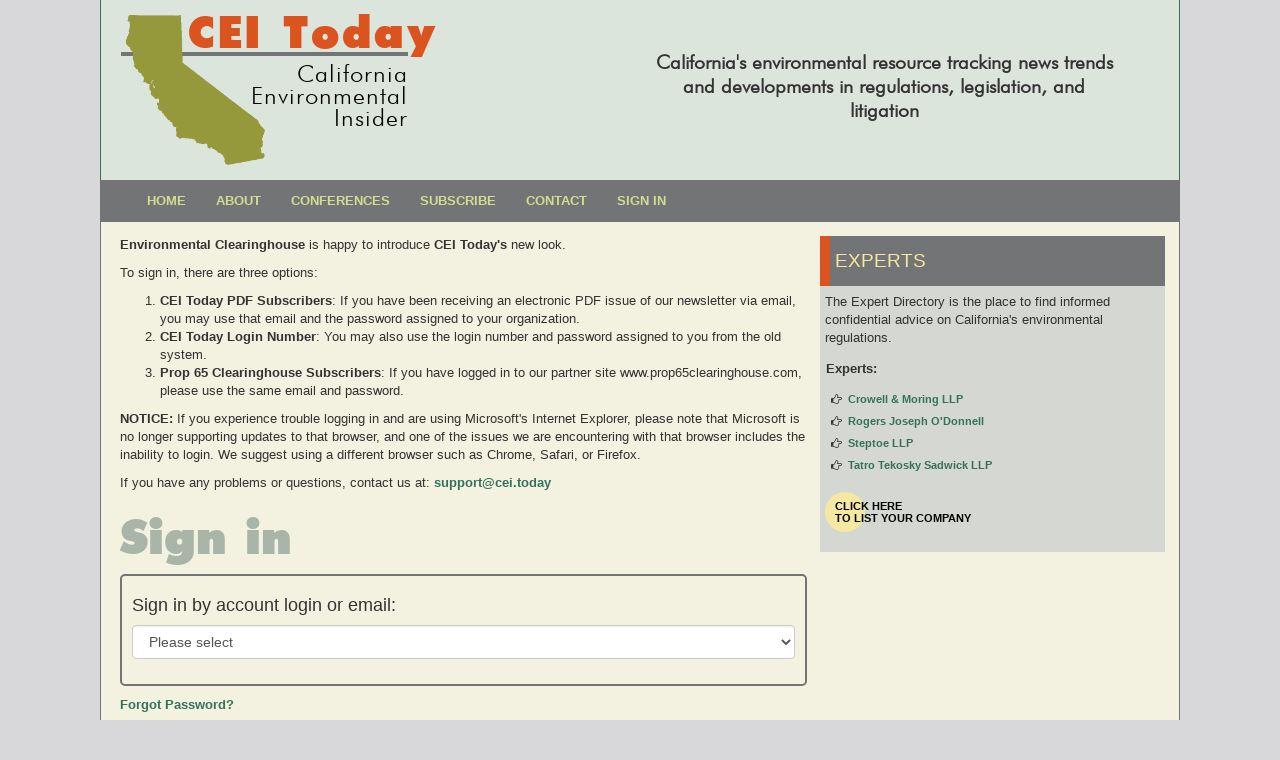

--- FILE ---
content_type: text/html; charset=utf-8
request_url: https://ceitoday.com/sessions/new?object_id=2023-air-quality-signed-legislation-for-2023-2024-session&object_type=articles&subscription_required=1
body_size: 3419
content:
<!DOCTYPE html>
<html>
	<head>
    <meta name="viewport" content="width=device-width, initial-scale=1.0">
    <title>CEI Today</title>
    <meta name="description" content="California&#39;s environmental resource tracking news trends and developments in regulations, legislation, and litigation">
		<meta name="google" value="notranslate">
		<link rel="shortcut icon" type="image/x-icon" href="/assets/cei_favicon-607084e83bbf5357cd0a6173dbf6aa01f84a3f54068ba220c4e094659e2bdf54.ico" />
		<link rel="stylesheet" media="all" href="/assets/application-da4d9802bd995cee6c707b27854f3d80a214c4c72c899d611cc95fc936eadbe4.css" />
		<script src="/assets/application-ae6aa81d1d43714d470f9151ebc7d703b32910d34fcfeae79cff9fc8d7ab3fc9.js"></script>
		<meta name="csrf-param" content="authenticity_token" />
<meta name="csrf-token" content="+D2/+j2GccFyJeIwnJOi3wNztLOypOt+o46Z5riRj1dIdxnUzoAlCrlS/oRIBZZntiVES+ZGkOgs1CB/bS8uMg==" />
		<meta name="google-site-verification" content="dIPUgNFGLEvn62MI_HqJek0uOKOpw-KlIAaEa0FZdTg" />
		<script async src="https://www.googletagmanager.com/gtag/js?id=G-SPW8H28MB1"></script>
  <script>
    window.dataLayer = window.dataLayer || [];
    function gtag(){dataLayer.push(arguments);}
    gtag('js', new Date());

    gtag('config', 'G-SPW8H28MB1');
  </script>


	</head>
	<body class="cei">

		</div> <!-- </div>is this the prop -->
	
		<div class="container banner">
	<div class="row">
		<div id="ceiBanner" class="col-md-6">
			<div id="bannerImage">
				<img src="/assets/ca_map2-8150d22383188c2c2242994edd3b0bf091ec9cdb96c42e55760bbfcd67c5814a.png" alt="Ca map2" />
			</div>
			<div id="bannerText">
				<h1>CEI Today</h1>
				<h2>California<br/>Environmental<br/>Insider</h2>
			</div>
		</div>
		<div class="col-md-6">
			<p>
				California's environmental resource tracking news trends and developments in regulations, legislation, and litigation		
			</p>	
		</div>
	</div>
</div>



		</div> <!-- </div>is this the prop -->
	
		<div class="container navigationBar">
	<nav class="navbar navbar-inverse" role="navigation" style="margin:0;">
		<!-- Brand and toggle get grouped for better mobile display -->

		<div class="navbar-header">
			<button type="button" class="navbar-toggle" data-toggle="collapse" data-target="#navBar74">
				<span class="sr-only">Toggle navigation</span>
				<span class="icon-bar"></span>
				<span class="icon-bar"></span>
				<span class="icon-bar"></span>
			</button>
		</div>		
		<div class="collapse navbar-collapse" id="navBar74">
			<ul class="nav navbar-nav navbar-left">
				<li><a href="/">Home</a></li>
				<li><a href="/about">About</a></li>
				<li><a href="/conference/registration">CONFERENCES</a></li>
				<li><a href="/subscribe">SUBSCRIBE</a></li>
				<li><a href="/contact">Contact</a></li>
				<li><a href="/login">SIGN IN</a></li>
			</ul>
		</div><!-- /.navbar-collapse -->
	</nav>
</div>






		<div class="container">
			<div class="row content">
				<div class="col-md-8 mainContent">
					<div class="showObject">
	
	<p><strong>Environmental Clearinghouse</strong> is happy to introduce <strong>CEI Today&#39;s</strong> new look.</p>

<p>To sign in, there are three options:</p>

<ol>
	<li><strong>CEI Today PDF Subscribers</strong>: If you have been receiving an electronic PDF issue of our newsletter via email, you may use that email and the password assigned to your organization.</li>
	<li><strong>CEI Today Login Number</strong>: You may also use the login number and password assigned to you from the old system.</li>
	<li><strong>Prop 65 Clearinghouse Subscribers</strong>: If you have logged in to our partner site www.prop65clearinghouse.com, please use the same email and password.</li>
</ol>

<p><strong>NOTICE:</strong> If you experience&nbsp;trouble logging in and are using Microsoft&#39;s Internet Explorer, please note that Microsoft is no longer supporting updates to that browser, and one of the issues we are encountering with that browser includes the inability to login. We suggest using a different browser such as Chrome, Safari, or Firefox.&nbsp;</p>

<p>If you have any problems or questions, contact us at: <strong><a href="mailto:support@cei.today">support@cei.today</a></strong></p>

</div>
					<div class="showObject">
						<h1>Sign in</h1>
<div class="loginForm">
	<h4>Sign in by account login or email:</h4> 
	<div class="form-group">
		<select name="login_option" id="login_option" class="form-control"><option selected="selected" value="3">Please select</option>
<option value="1">Sign in with your email</option>
<option value="2">Sign in with your account login</option></select>
	</div>
	<div id="use_email" style="display:none;">
		<form class="new_session" id="new_session" action="/sessions" accept-charset="UTF-8" method="post"><input name="utf8" type="hidden" value="&#x2713;" /><input type="hidden" name="authenticity_token" value="mnUHhfo20ZcjKBlTzTdupV/HBdxiCSwbVW6qbmOsfSIqP6GrCTCFXOhfBecZoVod6pH1JDbrV43aNBP3thLcRw==" />
		<input type="hidden" value="articles" name="session[object_type]" id="session_object_type" />
		<input type="hidden" value="2023-air-quality-signed-legislation-for-2023-2024-session" name="session[object_id]" id="session_object_id" />
		<input type="hidden" value="1" name="session[subscription_required]" id="session_subscription_required" />
		<div class="form-group">
			<label>Enter your email address</label><br />
			<input class="form-control" placeholder="Enter your emall" type="email" name="session[email]" id="session_email" />
		</div>
		<div class="form-group">
			<label>Password</label><br />
			<input class="form-control" placeholder="Required" type="password" name="session[password]" id="session_password" />
		</div>
		<div class="form-group">
			<button name="button" type="submit" class="btn btn-account btn-md">
				<icon class="icon-ok"></icon> Log in
</button>		</div>
</form>	</div>
	<div id="use_login_number" style="display:none">
		<form class="new_session" id="new_session" action="/sessions" accept-charset="UTF-8" method="post"><input name="utf8" type="hidden" value="&#x2713;" /><input type="hidden" name="authenticity_token" value="7wUdhIDjngWQjQpITWCLaefZ9kZOcqLHBbBPEVer+W5fT7uqc+XKzlv6FvyZ9r/RUo8GvhqQ2VGK6vaIghVYCw==" />
		<input type="hidden" value="articles" name="session[object_type]" id="session_object_type" />
		<input type="hidden" value="2023-air-quality-signed-legislation-for-2023-2024-session" name="session[object_id]" id="session_object_id" />
		<input type="hidden" value="1" name="session[subscription_required]" id="session_subscription_required" />
		<h3>Enter account login number and email</h3>
		<div class="form-group">
			<input class="form-control" placeholder="Enter login name" enabled="false" type="text" name="session[login_number]" id="session_login_number" />
		</div>
		<div class="form-group">
			<label>Enter your email address</label><br />
			<input class="form-control" placeholder="Enter your emall" type="email" name="session[email]" id="session_email" />
		</div>
		<div class="form-group">
			<label>Account password</label><br />
			<input class="form-control" placeholder="Required" type="password" name="session[password]" id="session_password" />
		</div>
		<div class="form-group">
			<button name="button" type="submit" class="btn btn-account btn-md">
				<icon class="icon-ok"></icon> Log in
</button>		</div>
</form>	</div>
</div>
<div class="form-group">
	<a href="/password_resets/new">Forgot Password?</a>
</div>
<div class="form-group">
	<a href="/subscribe">Not a member? Subscribe Today!</a>
</div>
  
					</div>
					</div>
					<div class="col-md-4 sidebar">
						

<div class="expertsTheme"> 
  <div class="expertsThemeHeader">
    <h2>Experts</h2>
  </div>
  <div class="expertsThemeText">
    <p>The Expert Directory is the place to find informed confidential advice on California&#39;s environmental regulations.</p>

  </div>
  <site id="site_id" value="3"/>
  
<div class="expertsThemeList" style="margin-top:-10px;">
  <p><strong>Experts:</strong></p>
  <div class="expertListing">
    <icon class="icon-right-hand"></icon> 
  </div>
  <div class="expertListing">
    <a target="&#39;Crowell &amp; Moring LLP&#39;" class="expert-link" id="expert_1346" href="https://www.crowell.com/en/services/practices/environment-and-natural-resources">Crowell &amp; Moring LLP</a> 
  </div>
  <div style="clear:left;"></div>
  <div class="expertListing">
    <icon class="icon-right-hand"></icon> 
  </div>
  <div class="expertListing">
    <a target="&#39;Rogers Joseph O&#39;Donnell&#39;" class="expert-link" id="expert_542" href="https://www.rjo.com/practice-areas/environmental-law/">Rogers Joseph O&#39;Donnell</a> 
  </div>
  <div style="clear:left;"></div>
  <div class="expertListing">
    <icon class="icon-right-hand"></icon> 
  </div>
  <div class="expertListing">
    <a target="&#39;Steptoe LLP&#39;" class="expert-link" id="expert_1664" href="https://www.steptoe.com/en/services/practices/regulatory-and-legislative/chemicals-environment/index.html">Steptoe LLP</a> 
  </div>
  <div style="clear:left;"></div>
  <div class="expertListing">
    <icon class="icon-right-hand"></icon> 
  </div>
  <div class="expertListing">
    <a target="&#39;Tatro Tekosky Sadwick LLP&#39;" class="expert-link" id="expert_895" href="https://www.ttsmlawfirm.com/environmental-law/">Tatro Tekosky Sadwick LLP</a> 
  </div>
  <div style="clear:left;"></div>
</div>
<div class="expert">
	<div class="expertCircle">
	</div>
	<div class="expertLink">
		<a href="/expert">CLICK HERE<br/>TO LIST YOUR COMPANY</a>
	</div>
	<div style="clear:left;"></div>
</div>
</div>
  


					</div>
				</div>
			</div>
		</div> <!-- </div>is this the prop -->
	
		<div class="container">
	<div class="row">
		<div class="col-md-12 bottomBuffer">
			&nbsp;
		</div>
	</div>
</div>
<div class="container footer">

		
	<div class="row text-center">
		<div class="col-md-1">&nbsp;</div>
		<div class="col-md-10">
			<p>&copy; 2026 CEI Today</p>
		</div>	
		<div class="col-md-1">&nbsp;</div>
	</div>
</div>	

		

	</body>
</html>




--- FILE ---
content_type: text/css
request_url: https://ceitoday.com/assets/application-da4d9802bd995cee6c707b27854f3d80a214c4c72c899d611cc95fc936eadbe4.css
body_size: 67636
content:
@charset "UTF-8";
/*
 * This is a manifest file that'll be compiled into application.css, which will include all the files
 * listed below.
 *
 * Any CSS and SCSS file within this directory, lib/assets/stylesheets, vendor/assets/stylesheets,
 * or vendor/assets/stylesheets of plugins, if any, can be referenced here using a relative path.
 *
 * You're free to add application-wide styles to this file and they'll appear at the top of the
 * compiled file, but it's generally better to create a new file per style scope.
 *






 */
/*!
 * Bootstrap v3.3.7 (http://getbootstrap.com)
 * Copyright 2011-2016 Twitter, Inc.
 * Licensed under MIT (https://github.com/twbs/bootstrap/blob/master/LICENSE)
 */
/*! normalize.css v3.0.3 | MIT License | github.com/necolas/normalize.css */
/* line 9, /home/echuser/.rvm/gems/ruby-2.3.3@ech-5/gems/bootstrap-sass-3.3.7/assets/stylesheets/bootstrap/_normalize.scss */
html {
  font-family: sans-serif;
  -ms-text-size-adjust: 100%;
  -webkit-text-size-adjust: 100%;
}

/* line 19, /home/echuser/.rvm/gems/ruby-2.3.3@ech-5/gems/bootstrap-sass-3.3.7/assets/stylesheets/bootstrap/_normalize.scss */
body {
  margin: 0;
}

/* line 33, /home/echuser/.rvm/gems/ruby-2.3.3@ech-5/gems/bootstrap-sass-3.3.7/assets/stylesheets/bootstrap/_normalize.scss */
article,
aside,
details,
figcaption,
figure,
footer,
header,
hgroup,
main,
menu,
nav,
section,
summary {
  display: block;
}

/* line 54, /home/echuser/.rvm/gems/ruby-2.3.3@ech-5/gems/bootstrap-sass-3.3.7/assets/stylesheets/bootstrap/_normalize.scss */
audio,
canvas,
progress,
video {
  display: inline-block;
  vertical-align: baseline;
}

/* line 67, /home/echuser/.rvm/gems/ruby-2.3.3@ech-5/gems/bootstrap-sass-3.3.7/assets/stylesheets/bootstrap/_normalize.scss */
audio:not([controls]) {
  display: none;
  height: 0;
}

/* line 77, /home/echuser/.rvm/gems/ruby-2.3.3@ech-5/gems/bootstrap-sass-3.3.7/assets/stylesheets/bootstrap/_normalize.scss */
[hidden],
template {
  display: none;
}

/* line 89, /home/echuser/.rvm/gems/ruby-2.3.3@ech-5/gems/bootstrap-sass-3.3.7/assets/stylesheets/bootstrap/_normalize.scss */
a {
  background-color: transparent;
}

/* line 98, /home/echuser/.rvm/gems/ruby-2.3.3@ech-5/gems/bootstrap-sass-3.3.7/assets/stylesheets/bootstrap/_normalize.scss */
a:active,
a:hover {
  outline: 0;
}

/* line 110, /home/echuser/.rvm/gems/ruby-2.3.3@ech-5/gems/bootstrap-sass-3.3.7/assets/stylesheets/bootstrap/_normalize.scss */
abbr[title] {
  border-bottom: 1px dotted;
}

/* line 118, /home/echuser/.rvm/gems/ruby-2.3.3@ech-5/gems/bootstrap-sass-3.3.7/assets/stylesheets/bootstrap/_normalize.scss */
b,
strong {
  font-weight: bold;
}

/* line 127, /home/echuser/.rvm/gems/ruby-2.3.3@ech-5/gems/bootstrap-sass-3.3.7/assets/stylesheets/bootstrap/_normalize.scss */
dfn {
  font-style: italic;
}

/* line 136, /home/echuser/.rvm/gems/ruby-2.3.3@ech-5/gems/bootstrap-sass-3.3.7/assets/stylesheets/bootstrap/_normalize.scss */
h1 {
  font-size: 2em;
  margin: 0.67em 0;
}

/* line 145, /home/echuser/.rvm/gems/ruby-2.3.3@ech-5/gems/bootstrap-sass-3.3.7/assets/stylesheets/bootstrap/_normalize.scss */
mark {
  background: #ff0;
  color: #000;
}

/* line 154, /home/echuser/.rvm/gems/ruby-2.3.3@ech-5/gems/bootstrap-sass-3.3.7/assets/stylesheets/bootstrap/_normalize.scss */
small {
  font-size: 80%;
}

/* line 162, /home/echuser/.rvm/gems/ruby-2.3.3@ech-5/gems/bootstrap-sass-3.3.7/assets/stylesheets/bootstrap/_normalize.scss */
sub,
sup {
  font-size: 75%;
  line-height: 0;
  position: relative;
  vertical-align: baseline;
}

/* line 170, /home/echuser/.rvm/gems/ruby-2.3.3@ech-5/gems/bootstrap-sass-3.3.7/assets/stylesheets/bootstrap/_normalize.scss */
sup {
  top: -0.5em;
}

/* line 174, /home/echuser/.rvm/gems/ruby-2.3.3@ech-5/gems/bootstrap-sass-3.3.7/assets/stylesheets/bootstrap/_normalize.scss */
sub {
  bottom: -0.25em;
}

/* line 185, /home/echuser/.rvm/gems/ruby-2.3.3@ech-5/gems/bootstrap-sass-3.3.7/assets/stylesheets/bootstrap/_normalize.scss */
img {
  border: 0;
}

/* line 193, /home/echuser/.rvm/gems/ruby-2.3.3@ech-5/gems/bootstrap-sass-3.3.7/assets/stylesheets/bootstrap/_normalize.scss */
svg:not(:root) {
  overflow: hidden;
}

/* line 204, /home/echuser/.rvm/gems/ruby-2.3.3@ech-5/gems/bootstrap-sass-3.3.7/assets/stylesheets/bootstrap/_normalize.scss */
figure {
  margin: 1em 40px;
}

/* line 212, /home/echuser/.rvm/gems/ruby-2.3.3@ech-5/gems/bootstrap-sass-3.3.7/assets/stylesheets/bootstrap/_normalize.scss */
hr {
  box-sizing: content-box;
  height: 0;
}

/* line 221, /home/echuser/.rvm/gems/ruby-2.3.3@ech-5/gems/bootstrap-sass-3.3.7/assets/stylesheets/bootstrap/_normalize.scss */
pre {
  overflow: auto;
}

/* line 229, /home/echuser/.rvm/gems/ruby-2.3.3@ech-5/gems/bootstrap-sass-3.3.7/assets/stylesheets/bootstrap/_normalize.scss */
code,
kbd,
pre,
samp {
  font-family: monospace, monospace;
  font-size: 1em;
}

/* line 252, /home/echuser/.rvm/gems/ruby-2.3.3@ech-5/gems/bootstrap-sass-3.3.7/assets/stylesheets/bootstrap/_normalize.scss */
button,
input,
optgroup,
select,
textarea {
  color: inherit;
  font: inherit;
  margin: 0;
}

/* line 266, /home/echuser/.rvm/gems/ruby-2.3.3@ech-5/gems/bootstrap-sass-3.3.7/assets/stylesheets/bootstrap/_normalize.scss */
button {
  overflow: visible;
}

/* line 277, /home/echuser/.rvm/gems/ruby-2.3.3@ech-5/gems/bootstrap-sass-3.3.7/assets/stylesheets/bootstrap/_normalize.scss */
button,
select {
  text-transform: none;
}

/* line 290, /home/echuser/.rvm/gems/ruby-2.3.3@ech-5/gems/bootstrap-sass-3.3.7/assets/stylesheets/bootstrap/_normalize.scss */
button,
html input[type="button"],
input[type="reset"],
input[type="submit"] {
  -webkit-appearance: button;
  cursor: pointer;
}

/* line 302, /home/echuser/.rvm/gems/ruby-2.3.3@ech-5/gems/bootstrap-sass-3.3.7/assets/stylesheets/bootstrap/_normalize.scss */
button[disabled],
html input[disabled] {
  cursor: default;
}

/* line 311, /home/echuser/.rvm/gems/ruby-2.3.3@ech-5/gems/bootstrap-sass-3.3.7/assets/stylesheets/bootstrap/_normalize.scss */
button::-moz-focus-inner,
input::-moz-focus-inner {
  border: 0;
  padding: 0;
}

/* line 322, /home/echuser/.rvm/gems/ruby-2.3.3@ech-5/gems/bootstrap-sass-3.3.7/assets/stylesheets/bootstrap/_normalize.scss */
input {
  line-height: normal;
}

/* line 334, /home/echuser/.rvm/gems/ruby-2.3.3@ech-5/gems/bootstrap-sass-3.3.7/assets/stylesheets/bootstrap/_normalize.scss */
input[type="checkbox"],
input[type="radio"] {
  box-sizing: border-box;
  padding: 0;
}

/* line 346, /home/echuser/.rvm/gems/ruby-2.3.3@ech-5/gems/bootstrap-sass-3.3.7/assets/stylesheets/bootstrap/_normalize.scss */
input[type="number"]::-webkit-inner-spin-button,
input[type="number"]::-webkit-outer-spin-button {
  height: auto;
}

/* line 356, /home/echuser/.rvm/gems/ruby-2.3.3@ech-5/gems/bootstrap-sass-3.3.7/assets/stylesheets/bootstrap/_normalize.scss */
input[type="search"] {
  -webkit-appearance: textfield;
  box-sizing: content-box;
}

/* line 367, /home/echuser/.rvm/gems/ruby-2.3.3@ech-5/gems/bootstrap-sass-3.3.7/assets/stylesheets/bootstrap/_normalize.scss */
input[type="search"]::-webkit-search-cancel-button,
input[type="search"]::-webkit-search-decoration {
  -webkit-appearance: none;
}

/* line 376, /home/echuser/.rvm/gems/ruby-2.3.3@ech-5/gems/bootstrap-sass-3.3.7/assets/stylesheets/bootstrap/_normalize.scss */
fieldset {
  border: 1px solid #c0c0c0;
  margin: 0 2px;
  padding: 0.35em 0.625em 0.75em;
}

/* line 387, /home/echuser/.rvm/gems/ruby-2.3.3@ech-5/gems/bootstrap-sass-3.3.7/assets/stylesheets/bootstrap/_normalize.scss */
legend {
  border: 0;
  padding: 0;
}

/* line 396, /home/echuser/.rvm/gems/ruby-2.3.3@ech-5/gems/bootstrap-sass-3.3.7/assets/stylesheets/bootstrap/_normalize.scss */
textarea {
  overflow: auto;
}

/* line 405, /home/echuser/.rvm/gems/ruby-2.3.3@ech-5/gems/bootstrap-sass-3.3.7/assets/stylesheets/bootstrap/_normalize.scss */
optgroup {
  font-weight: bold;
}

/* line 416, /home/echuser/.rvm/gems/ruby-2.3.3@ech-5/gems/bootstrap-sass-3.3.7/assets/stylesheets/bootstrap/_normalize.scss */
table {
  border-collapse: collapse;
  border-spacing: 0;
}

/* line 421, /home/echuser/.rvm/gems/ruby-2.3.3@ech-5/gems/bootstrap-sass-3.3.7/assets/stylesheets/bootstrap/_normalize.scss */
td,
th {
  padding: 0;
}

/*! Source: https://github.com/h5bp/html5-boilerplate/blob/master/src/css/main.css */
@media print {
  /* line 9, /home/echuser/.rvm/gems/ruby-2.3.3@ech-5/gems/bootstrap-sass-3.3.7/assets/stylesheets/bootstrap/_print.scss */
  *,
  *:before,
  *:after {
    background: transparent !important;
    color: #000 !important;
    box-shadow: none !important;
    text-shadow: none !important;
  }

  /* line 18, /home/echuser/.rvm/gems/ruby-2.3.3@ech-5/gems/bootstrap-sass-3.3.7/assets/stylesheets/bootstrap/_print.scss */
  a,
  a:visited {
    text-decoration: underline;
  }

  /* line 23, /home/echuser/.rvm/gems/ruby-2.3.3@ech-5/gems/bootstrap-sass-3.3.7/assets/stylesheets/bootstrap/_print.scss */
  a[href]:after {
    content: " (" attr(href) ")";
  }

  /* line 27, /home/echuser/.rvm/gems/ruby-2.3.3@ech-5/gems/bootstrap-sass-3.3.7/assets/stylesheets/bootstrap/_print.scss */
  abbr[title]:after {
    content: " (" attr(title) ")";
  }

  /* line 33, /home/echuser/.rvm/gems/ruby-2.3.3@ech-5/gems/bootstrap-sass-3.3.7/assets/stylesheets/bootstrap/_print.scss */
  a[href^="#"]:after,
  a[href^="javascript:"]:after {
    content: "";
  }

  /* line 38, /home/echuser/.rvm/gems/ruby-2.3.3@ech-5/gems/bootstrap-sass-3.3.7/assets/stylesheets/bootstrap/_print.scss */
  pre,
  blockquote {
    border: 1px solid #999;
    page-break-inside: avoid;
  }

  /* line 44, /home/echuser/.rvm/gems/ruby-2.3.3@ech-5/gems/bootstrap-sass-3.3.7/assets/stylesheets/bootstrap/_print.scss */
  thead {
    display: table-header-group;
  }

  /* line 48, /home/echuser/.rvm/gems/ruby-2.3.3@ech-5/gems/bootstrap-sass-3.3.7/assets/stylesheets/bootstrap/_print.scss */
  tr,
  img {
    page-break-inside: avoid;
  }

  /* line 53, /home/echuser/.rvm/gems/ruby-2.3.3@ech-5/gems/bootstrap-sass-3.3.7/assets/stylesheets/bootstrap/_print.scss */
  img {
    max-width: 100% !important;
  }

  /* line 57, /home/echuser/.rvm/gems/ruby-2.3.3@ech-5/gems/bootstrap-sass-3.3.7/assets/stylesheets/bootstrap/_print.scss */
  p,
  h2,
  h3 {
    orphans: 3;
    widows: 3;
  }

  /* line 64, /home/echuser/.rvm/gems/ruby-2.3.3@ech-5/gems/bootstrap-sass-3.3.7/assets/stylesheets/bootstrap/_print.scss */
  h2,
  h3 {
    page-break-after: avoid;
  }

  /* line 72, /home/echuser/.rvm/gems/ruby-2.3.3@ech-5/gems/bootstrap-sass-3.3.7/assets/stylesheets/bootstrap/_print.scss */
  .navbar {
    display: none;
  }

  /* line 77, /home/echuser/.rvm/gems/ruby-2.3.3@ech-5/gems/bootstrap-sass-3.3.7/assets/stylesheets/bootstrap/_print.scss */
  .btn > .caret,
  .dropup > .btn > .caret {
    border-top-color: #000 !important;
  }

  /* line 81, /home/echuser/.rvm/gems/ruby-2.3.3@ech-5/gems/bootstrap-sass-3.3.7/assets/stylesheets/bootstrap/_print.scss */
  .label {
    border: 1px solid #000;
  }

  /* line 85, /home/echuser/.rvm/gems/ruby-2.3.3@ech-5/gems/bootstrap-sass-3.3.7/assets/stylesheets/bootstrap/_print.scss */
  .table {
    border-collapse: collapse !important;
  }
  /* line 88, /home/echuser/.rvm/gems/ruby-2.3.3@ech-5/gems/bootstrap-sass-3.3.7/assets/stylesheets/bootstrap/_print.scss */
  .table td,
  .table th {
    background-color: #fff !important;
  }

  /* line 94, /home/echuser/.rvm/gems/ruby-2.3.3@ech-5/gems/bootstrap-sass-3.3.7/assets/stylesheets/bootstrap/_print.scss */
  .table-bordered th,
  .table-bordered td {
    border: 1px solid #ddd !important;
  }
}
@font-face {
  font-family: 'Glyphicons Halflings';
  src: url("/assets/bootstrap/glyphicons-halflings-regular-13634da87d9e23f8c3ed9108ce1724d183a39ad072e73e1b3d8cbf646d2d0407.eot");
  src: url("/assets/bootstrap/glyphicons-halflings-regular-13634da87d9e23f8c3ed9108ce1724d183a39ad072e73e1b3d8cbf646d2d0407.eot?#iefix") format("embedded-opentype"), url("/assets/bootstrap/glyphicons-halflings-regular-fe185d11a49676890d47bb783312a0cda5a44c4039214094e7957b4c040ef11c.woff2") format("woff2"), url("/assets/bootstrap/glyphicons-halflings-regular-a26394f7ede100ca118eff2eda08596275a9839b959c226e15439557a5a80742.woff") format("woff"), url("/assets/bootstrap/glyphicons-halflings-regular-e395044093757d82afcb138957d06a1ea9361bdcf0b442d06a18a8051af57456.ttf") format("truetype"), url("/assets/bootstrap/glyphicons-halflings-regular-42f60659d265c1a3c30f9fa42abcbb56bd4a53af4d83d316d6dd7a36903c43e5.svg#glyphicons_halflingsregular") format("svg");
}
/* line 24, /home/echuser/.rvm/gems/ruby-2.3.3@ech-5/gems/bootstrap-sass-3.3.7/assets/stylesheets/bootstrap/_glyphicons.scss */
.glyphicon {
  position: relative;
  top: 1px;
  display: inline-block;
  font-family: 'Glyphicons Halflings';
  font-style: normal;
  font-weight: normal;
  line-height: 1;
  -webkit-font-smoothing: antialiased;
  -moz-osx-font-smoothing: grayscale;
}

/* line 37, /home/echuser/.rvm/gems/ruby-2.3.3@ech-5/gems/bootstrap-sass-3.3.7/assets/stylesheets/bootstrap/_glyphicons.scss */
.glyphicon-asterisk:before {
  content: "\002a";
}

/* line 38, /home/echuser/.rvm/gems/ruby-2.3.3@ech-5/gems/bootstrap-sass-3.3.7/assets/stylesheets/bootstrap/_glyphicons.scss */
.glyphicon-plus:before {
  content: "\002b";
}

/* line 40, /home/echuser/.rvm/gems/ruby-2.3.3@ech-5/gems/bootstrap-sass-3.3.7/assets/stylesheets/bootstrap/_glyphicons.scss */
.glyphicon-euro:before,
.glyphicon-eur:before {
  content: "\20ac";
}

/* line 41, /home/echuser/.rvm/gems/ruby-2.3.3@ech-5/gems/bootstrap-sass-3.3.7/assets/stylesheets/bootstrap/_glyphicons.scss */
.glyphicon-minus:before {
  content: "\2212";
}

/* line 42, /home/echuser/.rvm/gems/ruby-2.3.3@ech-5/gems/bootstrap-sass-3.3.7/assets/stylesheets/bootstrap/_glyphicons.scss */
.glyphicon-cloud:before {
  content: "\2601";
}

/* line 43, /home/echuser/.rvm/gems/ruby-2.3.3@ech-5/gems/bootstrap-sass-3.3.7/assets/stylesheets/bootstrap/_glyphicons.scss */
.glyphicon-envelope:before {
  content: "\2709";
}

/* line 44, /home/echuser/.rvm/gems/ruby-2.3.3@ech-5/gems/bootstrap-sass-3.3.7/assets/stylesheets/bootstrap/_glyphicons.scss */
.glyphicon-pencil:before {
  content: "\270f";
}

/* line 45, /home/echuser/.rvm/gems/ruby-2.3.3@ech-5/gems/bootstrap-sass-3.3.7/assets/stylesheets/bootstrap/_glyphicons.scss */
.glyphicon-glass:before {
  content: "\e001";
}

/* line 46, /home/echuser/.rvm/gems/ruby-2.3.3@ech-5/gems/bootstrap-sass-3.3.7/assets/stylesheets/bootstrap/_glyphicons.scss */
.glyphicon-music:before {
  content: "\e002";
}

/* line 47, /home/echuser/.rvm/gems/ruby-2.3.3@ech-5/gems/bootstrap-sass-3.3.7/assets/stylesheets/bootstrap/_glyphicons.scss */
.glyphicon-search:before {
  content: "\e003";
}

/* line 48, /home/echuser/.rvm/gems/ruby-2.3.3@ech-5/gems/bootstrap-sass-3.3.7/assets/stylesheets/bootstrap/_glyphicons.scss */
.glyphicon-heart:before {
  content: "\e005";
}

/* line 49, /home/echuser/.rvm/gems/ruby-2.3.3@ech-5/gems/bootstrap-sass-3.3.7/assets/stylesheets/bootstrap/_glyphicons.scss */
.glyphicon-star:before {
  content: "\e006";
}

/* line 50, /home/echuser/.rvm/gems/ruby-2.3.3@ech-5/gems/bootstrap-sass-3.3.7/assets/stylesheets/bootstrap/_glyphicons.scss */
.glyphicon-star-empty:before {
  content: "\e007";
}

/* line 51, /home/echuser/.rvm/gems/ruby-2.3.3@ech-5/gems/bootstrap-sass-3.3.7/assets/stylesheets/bootstrap/_glyphicons.scss */
.glyphicon-user:before {
  content: "\e008";
}

/* line 52, /home/echuser/.rvm/gems/ruby-2.3.3@ech-5/gems/bootstrap-sass-3.3.7/assets/stylesheets/bootstrap/_glyphicons.scss */
.glyphicon-film:before {
  content: "\e009";
}

/* line 53, /home/echuser/.rvm/gems/ruby-2.3.3@ech-5/gems/bootstrap-sass-3.3.7/assets/stylesheets/bootstrap/_glyphicons.scss */
.glyphicon-th-large:before {
  content: "\e010";
}

/* line 54, /home/echuser/.rvm/gems/ruby-2.3.3@ech-5/gems/bootstrap-sass-3.3.7/assets/stylesheets/bootstrap/_glyphicons.scss */
.glyphicon-th:before {
  content: "\e011";
}

/* line 55, /home/echuser/.rvm/gems/ruby-2.3.3@ech-5/gems/bootstrap-sass-3.3.7/assets/stylesheets/bootstrap/_glyphicons.scss */
.glyphicon-th-list:before {
  content: "\e012";
}

/* line 56, /home/echuser/.rvm/gems/ruby-2.3.3@ech-5/gems/bootstrap-sass-3.3.7/assets/stylesheets/bootstrap/_glyphicons.scss */
.glyphicon-ok:before {
  content: "\e013";
}

/* line 57, /home/echuser/.rvm/gems/ruby-2.3.3@ech-5/gems/bootstrap-sass-3.3.7/assets/stylesheets/bootstrap/_glyphicons.scss */
.glyphicon-remove:before {
  content: "\e014";
}

/* line 58, /home/echuser/.rvm/gems/ruby-2.3.3@ech-5/gems/bootstrap-sass-3.3.7/assets/stylesheets/bootstrap/_glyphicons.scss */
.glyphicon-zoom-in:before {
  content: "\e015";
}

/* line 59, /home/echuser/.rvm/gems/ruby-2.3.3@ech-5/gems/bootstrap-sass-3.3.7/assets/stylesheets/bootstrap/_glyphicons.scss */
.glyphicon-zoom-out:before {
  content: "\e016";
}

/* line 60, /home/echuser/.rvm/gems/ruby-2.3.3@ech-5/gems/bootstrap-sass-3.3.7/assets/stylesheets/bootstrap/_glyphicons.scss */
.glyphicon-off:before {
  content: "\e017";
}

/* line 61, /home/echuser/.rvm/gems/ruby-2.3.3@ech-5/gems/bootstrap-sass-3.3.7/assets/stylesheets/bootstrap/_glyphicons.scss */
.glyphicon-signal:before {
  content: "\e018";
}

/* line 62, /home/echuser/.rvm/gems/ruby-2.3.3@ech-5/gems/bootstrap-sass-3.3.7/assets/stylesheets/bootstrap/_glyphicons.scss */
.glyphicon-cog:before {
  content: "\e019";
}

/* line 63, /home/echuser/.rvm/gems/ruby-2.3.3@ech-5/gems/bootstrap-sass-3.3.7/assets/stylesheets/bootstrap/_glyphicons.scss */
.glyphicon-trash:before {
  content: "\e020";
}

/* line 64, /home/echuser/.rvm/gems/ruby-2.3.3@ech-5/gems/bootstrap-sass-3.3.7/assets/stylesheets/bootstrap/_glyphicons.scss */
.glyphicon-home:before {
  content: "\e021";
}

/* line 65, /home/echuser/.rvm/gems/ruby-2.3.3@ech-5/gems/bootstrap-sass-3.3.7/assets/stylesheets/bootstrap/_glyphicons.scss */
.glyphicon-file:before {
  content: "\e022";
}

/* line 66, /home/echuser/.rvm/gems/ruby-2.3.3@ech-5/gems/bootstrap-sass-3.3.7/assets/stylesheets/bootstrap/_glyphicons.scss */
.glyphicon-time:before {
  content: "\e023";
}

/* line 67, /home/echuser/.rvm/gems/ruby-2.3.3@ech-5/gems/bootstrap-sass-3.3.7/assets/stylesheets/bootstrap/_glyphicons.scss */
.glyphicon-road:before {
  content: "\e024";
}

/* line 68, /home/echuser/.rvm/gems/ruby-2.3.3@ech-5/gems/bootstrap-sass-3.3.7/assets/stylesheets/bootstrap/_glyphicons.scss */
.glyphicon-download-alt:before {
  content: "\e025";
}

/* line 69, /home/echuser/.rvm/gems/ruby-2.3.3@ech-5/gems/bootstrap-sass-3.3.7/assets/stylesheets/bootstrap/_glyphicons.scss */
.glyphicon-download:before {
  content: "\e026";
}

/* line 70, /home/echuser/.rvm/gems/ruby-2.3.3@ech-5/gems/bootstrap-sass-3.3.7/assets/stylesheets/bootstrap/_glyphicons.scss */
.glyphicon-upload:before {
  content: "\e027";
}

/* line 71, /home/echuser/.rvm/gems/ruby-2.3.3@ech-5/gems/bootstrap-sass-3.3.7/assets/stylesheets/bootstrap/_glyphicons.scss */
.glyphicon-inbox:before {
  content: "\e028";
}

/* line 72, /home/echuser/.rvm/gems/ruby-2.3.3@ech-5/gems/bootstrap-sass-3.3.7/assets/stylesheets/bootstrap/_glyphicons.scss */
.glyphicon-play-circle:before {
  content: "\e029";
}

/* line 73, /home/echuser/.rvm/gems/ruby-2.3.3@ech-5/gems/bootstrap-sass-3.3.7/assets/stylesheets/bootstrap/_glyphicons.scss */
.glyphicon-repeat:before {
  content: "\e030";
}

/* line 74, /home/echuser/.rvm/gems/ruby-2.3.3@ech-5/gems/bootstrap-sass-3.3.7/assets/stylesheets/bootstrap/_glyphicons.scss */
.glyphicon-refresh:before {
  content: "\e031";
}

/* line 75, /home/echuser/.rvm/gems/ruby-2.3.3@ech-5/gems/bootstrap-sass-3.3.7/assets/stylesheets/bootstrap/_glyphicons.scss */
.glyphicon-list-alt:before {
  content: "\e032";
}

/* line 76, /home/echuser/.rvm/gems/ruby-2.3.3@ech-5/gems/bootstrap-sass-3.3.7/assets/stylesheets/bootstrap/_glyphicons.scss */
.glyphicon-lock:before {
  content: "\e033";
}

/* line 77, /home/echuser/.rvm/gems/ruby-2.3.3@ech-5/gems/bootstrap-sass-3.3.7/assets/stylesheets/bootstrap/_glyphicons.scss */
.glyphicon-flag:before {
  content: "\e034";
}

/* line 78, /home/echuser/.rvm/gems/ruby-2.3.3@ech-5/gems/bootstrap-sass-3.3.7/assets/stylesheets/bootstrap/_glyphicons.scss */
.glyphicon-headphones:before {
  content: "\e035";
}

/* line 79, /home/echuser/.rvm/gems/ruby-2.3.3@ech-5/gems/bootstrap-sass-3.3.7/assets/stylesheets/bootstrap/_glyphicons.scss */
.glyphicon-volume-off:before {
  content: "\e036";
}

/* line 80, /home/echuser/.rvm/gems/ruby-2.3.3@ech-5/gems/bootstrap-sass-3.3.7/assets/stylesheets/bootstrap/_glyphicons.scss */
.glyphicon-volume-down:before {
  content: "\e037";
}

/* line 81, /home/echuser/.rvm/gems/ruby-2.3.3@ech-5/gems/bootstrap-sass-3.3.7/assets/stylesheets/bootstrap/_glyphicons.scss */
.glyphicon-volume-up:before {
  content: "\e038";
}

/* line 82, /home/echuser/.rvm/gems/ruby-2.3.3@ech-5/gems/bootstrap-sass-3.3.7/assets/stylesheets/bootstrap/_glyphicons.scss */
.glyphicon-qrcode:before {
  content: "\e039";
}

/* line 83, /home/echuser/.rvm/gems/ruby-2.3.3@ech-5/gems/bootstrap-sass-3.3.7/assets/stylesheets/bootstrap/_glyphicons.scss */
.glyphicon-barcode:before {
  content: "\e040";
}

/* line 84, /home/echuser/.rvm/gems/ruby-2.3.3@ech-5/gems/bootstrap-sass-3.3.7/assets/stylesheets/bootstrap/_glyphicons.scss */
.glyphicon-tag:before {
  content: "\e041";
}

/* line 85, /home/echuser/.rvm/gems/ruby-2.3.3@ech-5/gems/bootstrap-sass-3.3.7/assets/stylesheets/bootstrap/_glyphicons.scss */
.glyphicon-tags:before {
  content: "\e042";
}

/* line 86, /home/echuser/.rvm/gems/ruby-2.3.3@ech-5/gems/bootstrap-sass-3.3.7/assets/stylesheets/bootstrap/_glyphicons.scss */
.glyphicon-book:before {
  content: "\e043";
}

/* line 87, /home/echuser/.rvm/gems/ruby-2.3.3@ech-5/gems/bootstrap-sass-3.3.7/assets/stylesheets/bootstrap/_glyphicons.scss */
.glyphicon-bookmark:before {
  content: "\e044";
}

/* line 88, /home/echuser/.rvm/gems/ruby-2.3.3@ech-5/gems/bootstrap-sass-3.3.7/assets/stylesheets/bootstrap/_glyphicons.scss */
.glyphicon-print:before {
  content: "\e045";
}

/* line 89, /home/echuser/.rvm/gems/ruby-2.3.3@ech-5/gems/bootstrap-sass-3.3.7/assets/stylesheets/bootstrap/_glyphicons.scss */
.glyphicon-camera:before {
  content: "\e046";
}

/* line 90, /home/echuser/.rvm/gems/ruby-2.3.3@ech-5/gems/bootstrap-sass-3.3.7/assets/stylesheets/bootstrap/_glyphicons.scss */
.glyphicon-font:before {
  content: "\e047";
}

/* line 91, /home/echuser/.rvm/gems/ruby-2.3.3@ech-5/gems/bootstrap-sass-3.3.7/assets/stylesheets/bootstrap/_glyphicons.scss */
.glyphicon-bold:before {
  content: "\e048";
}

/* line 92, /home/echuser/.rvm/gems/ruby-2.3.3@ech-5/gems/bootstrap-sass-3.3.7/assets/stylesheets/bootstrap/_glyphicons.scss */
.glyphicon-italic:before {
  content: "\e049";
}

/* line 93, /home/echuser/.rvm/gems/ruby-2.3.3@ech-5/gems/bootstrap-sass-3.3.7/assets/stylesheets/bootstrap/_glyphicons.scss */
.glyphicon-text-height:before {
  content: "\e050";
}

/* line 94, /home/echuser/.rvm/gems/ruby-2.3.3@ech-5/gems/bootstrap-sass-3.3.7/assets/stylesheets/bootstrap/_glyphicons.scss */
.glyphicon-text-width:before {
  content: "\e051";
}

/* line 95, /home/echuser/.rvm/gems/ruby-2.3.3@ech-5/gems/bootstrap-sass-3.3.7/assets/stylesheets/bootstrap/_glyphicons.scss */
.glyphicon-align-left:before {
  content: "\e052";
}

/* line 96, /home/echuser/.rvm/gems/ruby-2.3.3@ech-5/gems/bootstrap-sass-3.3.7/assets/stylesheets/bootstrap/_glyphicons.scss */
.glyphicon-align-center:before {
  content: "\e053";
}

/* line 97, /home/echuser/.rvm/gems/ruby-2.3.3@ech-5/gems/bootstrap-sass-3.3.7/assets/stylesheets/bootstrap/_glyphicons.scss */
.glyphicon-align-right:before {
  content: "\e054";
}

/* line 98, /home/echuser/.rvm/gems/ruby-2.3.3@ech-5/gems/bootstrap-sass-3.3.7/assets/stylesheets/bootstrap/_glyphicons.scss */
.glyphicon-align-justify:before {
  content: "\e055";
}

/* line 99, /home/echuser/.rvm/gems/ruby-2.3.3@ech-5/gems/bootstrap-sass-3.3.7/assets/stylesheets/bootstrap/_glyphicons.scss */
.glyphicon-list:before {
  content: "\e056";
}

/* line 100, /home/echuser/.rvm/gems/ruby-2.3.3@ech-5/gems/bootstrap-sass-3.3.7/assets/stylesheets/bootstrap/_glyphicons.scss */
.glyphicon-indent-left:before {
  content: "\e057";
}

/* line 101, /home/echuser/.rvm/gems/ruby-2.3.3@ech-5/gems/bootstrap-sass-3.3.7/assets/stylesheets/bootstrap/_glyphicons.scss */
.glyphicon-indent-right:before {
  content: "\e058";
}

/* line 102, /home/echuser/.rvm/gems/ruby-2.3.3@ech-5/gems/bootstrap-sass-3.3.7/assets/stylesheets/bootstrap/_glyphicons.scss */
.glyphicon-facetime-video:before {
  content: "\e059";
}

/* line 103, /home/echuser/.rvm/gems/ruby-2.3.3@ech-5/gems/bootstrap-sass-3.3.7/assets/stylesheets/bootstrap/_glyphicons.scss */
.glyphicon-picture:before {
  content: "\e060";
}

/* line 104, /home/echuser/.rvm/gems/ruby-2.3.3@ech-5/gems/bootstrap-sass-3.3.7/assets/stylesheets/bootstrap/_glyphicons.scss */
.glyphicon-map-marker:before {
  content: "\e062";
}

/* line 105, /home/echuser/.rvm/gems/ruby-2.3.3@ech-5/gems/bootstrap-sass-3.3.7/assets/stylesheets/bootstrap/_glyphicons.scss */
.glyphicon-adjust:before {
  content: "\e063";
}

/* line 106, /home/echuser/.rvm/gems/ruby-2.3.3@ech-5/gems/bootstrap-sass-3.3.7/assets/stylesheets/bootstrap/_glyphicons.scss */
.glyphicon-tint:before {
  content: "\e064";
}

/* line 107, /home/echuser/.rvm/gems/ruby-2.3.3@ech-5/gems/bootstrap-sass-3.3.7/assets/stylesheets/bootstrap/_glyphicons.scss */
.glyphicon-edit:before {
  content: "\e065";
}

/* line 108, /home/echuser/.rvm/gems/ruby-2.3.3@ech-5/gems/bootstrap-sass-3.3.7/assets/stylesheets/bootstrap/_glyphicons.scss */
.glyphicon-share:before {
  content: "\e066";
}

/* line 109, /home/echuser/.rvm/gems/ruby-2.3.3@ech-5/gems/bootstrap-sass-3.3.7/assets/stylesheets/bootstrap/_glyphicons.scss */
.glyphicon-check:before {
  content: "\e067";
}

/* line 110, /home/echuser/.rvm/gems/ruby-2.3.3@ech-5/gems/bootstrap-sass-3.3.7/assets/stylesheets/bootstrap/_glyphicons.scss */
.glyphicon-move:before {
  content: "\e068";
}

/* line 111, /home/echuser/.rvm/gems/ruby-2.3.3@ech-5/gems/bootstrap-sass-3.3.7/assets/stylesheets/bootstrap/_glyphicons.scss */
.glyphicon-step-backward:before {
  content: "\e069";
}

/* line 112, /home/echuser/.rvm/gems/ruby-2.3.3@ech-5/gems/bootstrap-sass-3.3.7/assets/stylesheets/bootstrap/_glyphicons.scss */
.glyphicon-fast-backward:before {
  content: "\e070";
}

/* line 113, /home/echuser/.rvm/gems/ruby-2.3.3@ech-5/gems/bootstrap-sass-3.3.7/assets/stylesheets/bootstrap/_glyphicons.scss */
.glyphicon-backward:before {
  content: "\e071";
}

/* line 114, /home/echuser/.rvm/gems/ruby-2.3.3@ech-5/gems/bootstrap-sass-3.3.7/assets/stylesheets/bootstrap/_glyphicons.scss */
.glyphicon-play:before {
  content: "\e072";
}

/* line 115, /home/echuser/.rvm/gems/ruby-2.3.3@ech-5/gems/bootstrap-sass-3.3.7/assets/stylesheets/bootstrap/_glyphicons.scss */
.glyphicon-pause:before {
  content: "\e073";
}

/* line 116, /home/echuser/.rvm/gems/ruby-2.3.3@ech-5/gems/bootstrap-sass-3.3.7/assets/stylesheets/bootstrap/_glyphicons.scss */
.glyphicon-stop:before {
  content: "\e074";
}

/* line 117, /home/echuser/.rvm/gems/ruby-2.3.3@ech-5/gems/bootstrap-sass-3.3.7/assets/stylesheets/bootstrap/_glyphicons.scss */
.glyphicon-forward:before {
  content: "\e075";
}

/* line 118, /home/echuser/.rvm/gems/ruby-2.3.3@ech-5/gems/bootstrap-sass-3.3.7/assets/stylesheets/bootstrap/_glyphicons.scss */
.glyphicon-fast-forward:before {
  content: "\e076";
}

/* line 119, /home/echuser/.rvm/gems/ruby-2.3.3@ech-5/gems/bootstrap-sass-3.3.7/assets/stylesheets/bootstrap/_glyphicons.scss */
.glyphicon-step-forward:before {
  content: "\e077";
}

/* line 120, /home/echuser/.rvm/gems/ruby-2.3.3@ech-5/gems/bootstrap-sass-3.3.7/assets/stylesheets/bootstrap/_glyphicons.scss */
.glyphicon-eject:before {
  content: "\e078";
}

/* line 121, /home/echuser/.rvm/gems/ruby-2.3.3@ech-5/gems/bootstrap-sass-3.3.7/assets/stylesheets/bootstrap/_glyphicons.scss */
.glyphicon-chevron-left:before {
  content: "\e079";
}

/* line 122, /home/echuser/.rvm/gems/ruby-2.3.3@ech-5/gems/bootstrap-sass-3.3.7/assets/stylesheets/bootstrap/_glyphicons.scss */
.glyphicon-chevron-right:before {
  content: "\e080";
}

/* line 123, /home/echuser/.rvm/gems/ruby-2.3.3@ech-5/gems/bootstrap-sass-3.3.7/assets/stylesheets/bootstrap/_glyphicons.scss */
.glyphicon-plus-sign:before {
  content: "\e081";
}

/* line 124, /home/echuser/.rvm/gems/ruby-2.3.3@ech-5/gems/bootstrap-sass-3.3.7/assets/stylesheets/bootstrap/_glyphicons.scss */
.glyphicon-minus-sign:before {
  content: "\e082";
}

/* line 125, /home/echuser/.rvm/gems/ruby-2.3.3@ech-5/gems/bootstrap-sass-3.3.7/assets/stylesheets/bootstrap/_glyphicons.scss */
.glyphicon-remove-sign:before {
  content: "\e083";
}

/* line 126, /home/echuser/.rvm/gems/ruby-2.3.3@ech-5/gems/bootstrap-sass-3.3.7/assets/stylesheets/bootstrap/_glyphicons.scss */
.glyphicon-ok-sign:before {
  content: "\e084";
}

/* line 127, /home/echuser/.rvm/gems/ruby-2.3.3@ech-5/gems/bootstrap-sass-3.3.7/assets/stylesheets/bootstrap/_glyphicons.scss */
.glyphicon-question-sign:before {
  content: "\e085";
}

/* line 128, /home/echuser/.rvm/gems/ruby-2.3.3@ech-5/gems/bootstrap-sass-3.3.7/assets/stylesheets/bootstrap/_glyphicons.scss */
.glyphicon-info-sign:before {
  content: "\e086";
}

/* line 129, /home/echuser/.rvm/gems/ruby-2.3.3@ech-5/gems/bootstrap-sass-3.3.7/assets/stylesheets/bootstrap/_glyphicons.scss */
.glyphicon-screenshot:before {
  content: "\e087";
}

/* line 130, /home/echuser/.rvm/gems/ruby-2.3.3@ech-5/gems/bootstrap-sass-3.3.7/assets/stylesheets/bootstrap/_glyphicons.scss */
.glyphicon-remove-circle:before {
  content: "\e088";
}

/* line 131, /home/echuser/.rvm/gems/ruby-2.3.3@ech-5/gems/bootstrap-sass-3.3.7/assets/stylesheets/bootstrap/_glyphicons.scss */
.glyphicon-ok-circle:before {
  content: "\e089";
}

/* line 132, /home/echuser/.rvm/gems/ruby-2.3.3@ech-5/gems/bootstrap-sass-3.3.7/assets/stylesheets/bootstrap/_glyphicons.scss */
.glyphicon-ban-circle:before {
  content: "\e090";
}

/* line 133, /home/echuser/.rvm/gems/ruby-2.3.3@ech-5/gems/bootstrap-sass-3.3.7/assets/stylesheets/bootstrap/_glyphicons.scss */
.glyphicon-arrow-left:before {
  content: "\e091";
}

/* line 134, /home/echuser/.rvm/gems/ruby-2.3.3@ech-5/gems/bootstrap-sass-3.3.7/assets/stylesheets/bootstrap/_glyphicons.scss */
.glyphicon-arrow-right:before {
  content: "\e092";
}

/* line 135, /home/echuser/.rvm/gems/ruby-2.3.3@ech-5/gems/bootstrap-sass-3.3.7/assets/stylesheets/bootstrap/_glyphicons.scss */
.glyphicon-arrow-up:before {
  content: "\e093";
}

/* line 136, /home/echuser/.rvm/gems/ruby-2.3.3@ech-5/gems/bootstrap-sass-3.3.7/assets/stylesheets/bootstrap/_glyphicons.scss */
.glyphicon-arrow-down:before {
  content: "\e094";
}

/* line 137, /home/echuser/.rvm/gems/ruby-2.3.3@ech-5/gems/bootstrap-sass-3.3.7/assets/stylesheets/bootstrap/_glyphicons.scss */
.glyphicon-share-alt:before {
  content: "\e095";
}

/* line 138, /home/echuser/.rvm/gems/ruby-2.3.3@ech-5/gems/bootstrap-sass-3.3.7/assets/stylesheets/bootstrap/_glyphicons.scss */
.glyphicon-resize-full:before {
  content: "\e096";
}

/* line 139, /home/echuser/.rvm/gems/ruby-2.3.3@ech-5/gems/bootstrap-sass-3.3.7/assets/stylesheets/bootstrap/_glyphicons.scss */
.glyphicon-resize-small:before {
  content: "\e097";
}

/* line 140, /home/echuser/.rvm/gems/ruby-2.3.3@ech-5/gems/bootstrap-sass-3.3.7/assets/stylesheets/bootstrap/_glyphicons.scss */
.glyphicon-exclamation-sign:before {
  content: "\e101";
}

/* line 141, /home/echuser/.rvm/gems/ruby-2.3.3@ech-5/gems/bootstrap-sass-3.3.7/assets/stylesheets/bootstrap/_glyphicons.scss */
.glyphicon-gift:before {
  content: "\e102";
}

/* line 142, /home/echuser/.rvm/gems/ruby-2.3.3@ech-5/gems/bootstrap-sass-3.3.7/assets/stylesheets/bootstrap/_glyphicons.scss */
.glyphicon-leaf:before {
  content: "\e103";
}

/* line 143, /home/echuser/.rvm/gems/ruby-2.3.3@ech-5/gems/bootstrap-sass-3.3.7/assets/stylesheets/bootstrap/_glyphicons.scss */
.glyphicon-fire:before {
  content: "\e104";
}

/* line 144, /home/echuser/.rvm/gems/ruby-2.3.3@ech-5/gems/bootstrap-sass-3.3.7/assets/stylesheets/bootstrap/_glyphicons.scss */
.glyphicon-eye-open:before {
  content: "\e105";
}

/* line 145, /home/echuser/.rvm/gems/ruby-2.3.3@ech-5/gems/bootstrap-sass-3.3.7/assets/stylesheets/bootstrap/_glyphicons.scss */
.glyphicon-eye-close:before {
  content: "\e106";
}

/* line 146, /home/echuser/.rvm/gems/ruby-2.3.3@ech-5/gems/bootstrap-sass-3.3.7/assets/stylesheets/bootstrap/_glyphicons.scss */
.glyphicon-warning-sign:before {
  content: "\e107";
}

/* line 147, /home/echuser/.rvm/gems/ruby-2.3.3@ech-5/gems/bootstrap-sass-3.3.7/assets/stylesheets/bootstrap/_glyphicons.scss */
.glyphicon-plane:before {
  content: "\e108";
}

/* line 148, /home/echuser/.rvm/gems/ruby-2.3.3@ech-5/gems/bootstrap-sass-3.3.7/assets/stylesheets/bootstrap/_glyphicons.scss */
.glyphicon-calendar:before {
  content: "\e109";
}

/* line 149, /home/echuser/.rvm/gems/ruby-2.3.3@ech-5/gems/bootstrap-sass-3.3.7/assets/stylesheets/bootstrap/_glyphicons.scss */
.glyphicon-random:before {
  content: "\e110";
}

/* line 150, /home/echuser/.rvm/gems/ruby-2.3.3@ech-5/gems/bootstrap-sass-3.3.7/assets/stylesheets/bootstrap/_glyphicons.scss */
.glyphicon-comment:before {
  content: "\e111";
}

/* line 151, /home/echuser/.rvm/gems/ruby-2.3.3@ech-5/gems/bootstrap-sass-3.3.7/assets/stylesheets/bootstrap/_glyphicons.scss */
.glyphicon-magnet:before {
  content: "\e112";
}

/* line 152, /home/echuser/.rvm/gems/ruby-2.3.3@ech-5/gems/bootstrap-sass-3.3.7/assets/stylesheets/bootstrap/_glyphicons.scss */
.glyphicon-chevron-up:before {
  content: "\e113";
}

/* line 153, /home/echuser/.rvm/gems/ruby-2.3.3@ech-5/gems/bootstrap-sass-3.3.7/assets/stylesheets/bootstrap/_glyphicons.scss */
.glyphicon-chevron-down:before {
  content: "\e114";
}

/* line 154, /home/echuser/.rvm/gems/ruby-2.3.3@ech-5/gems/bootstrap-sass-3.3.7/assets/stylesheets/bootstrap/_glyphicons.scss */
.glyphicon-retweet:before {
  content: "\e115";
}

/* line 155, /home/echuser/.rvm/gems/ruby-2.3.3@ech-5/gems/bootstrap-sass-3.3.7/assets/stylesheets/bootstrap/_glyphicons.scss */
.glyphicon-shopping-cart:before {
  content: "\e116";
}

/* line 156, /home/echuser/.rvm/gems/ruby-2.3.3@ech-5/gems/bootstrap-sass-3.3.7/assets/stylesheets/bootstrap/_glyphicons.scss */
.glyphicon-folder-close:before {
  content: "\e117";
}

/* line 157, /home/echuser/.rvm/gems/ruby-2.3.3@ech-5/gems/bootstrap-sass-3.3.7/assets/stylesheets/bootstrap/_glyphicons.scss */
.glyphicon-folder-open:before {
  content: "\e118";
}

/* line 158, /home/echuser/.rvm/gems/ruby-2.3.3@ech-5/gems/bootstrap-sass-3.3.7/assets/stylesheets/bootstrap/_glyphicons.scss */
.glyphicon-resize-vertical:before {
  content: "\e119";
}

/* line 159, /home/echuser/.rvm/gems/ruby-2.3.3@ech-5/gems/bootstrap-sass-3.3.7/assets/stylesheets/bootstrap/_glyphicons.scss */
.glyphicon-resize-horizontal:before {
  content: "\e120";
}

/* line 160, /home/echuser/.rvm/gems/ruby-2.3.3@ech-5/gems/bootstrap-sass-3.3.7/assets/stylesheets/bootstrap/_glyphicons.scss */
.glyphicon-hdd:before {
  content: "\e121";
}

/* line 161, /home/echuser/.rvm/gems/ruby-2.3.3@ech-5/gems/bootstrap-sass-3.3.7/assets/stylesheets/bootstrap/_glyphicons.scss */
.glyphicon-bullhorn:before {
  content: "\e122";
}

/* line 162, /home/echuser/.rvm/gems/ruby-2.3.3@ech-5/gems/bootstrap-sass-3.3.7/assets/stylesheets/bootstrap/_glyphicons.scss */
.glyphicon-bell:before {
  content: "\e123";
}

/* line 163, /home/echuser/.rvm/gems/ruby-2.3.3@ech-5/gems/bootstrap-sass-3.3.7/assets/stylesheets/bootstrap/_glyphicons.scss */
.glyphicon-certificate:before {
  content: "\e124";
}

/* line 164, /home/echuser/.rvm/gems/ruby-2.3.3@ech-5/gems/bootstrap-sass-3.3.7/assets/stylesheets/bootstrap/_glyphicons.scss */
.glyphicon-thumbs-up:before {
  content: "\e125";
}

/* line 165, /home/echuser/.rvm/gems/ruby-2.3.3@ech-5/gems/bootstrap-sass-3.3.7/assets/stylesheets/bootstrap/_glyphicons.scss */
.glyphicon-thumbs-down:before {
  content: "\e126";
}

/* line 166, /home/echuser/.rvm/gems/ruby-2.3.3@ech-5/gems/bootstrap-sass-3.3.7/assets/stylesheets/bootstrap/_glyphicons.scss */
.glyphicon-hand-right:before {
  content: "\e127";
}

/* line 167, /home/echuser/.rvm/gems/ruby-2.3.3@ech-5/gems/bootstrap-sass-3.3.7/assets/stylesheets/bootstrap/_glyphicons.scss */
.glyphicon-hand-left:before {
  content: "\e128";
}

/* line 168, /home/echuser/.rvm/gems/ruby-2.3.3@ech-5/gems/bootstrap-sass-3.3.7/assets/stylesheets/bootstrap/_glyphicons.scss */
.glyphicon-hand-up:before {
  content: "\e129";
}

/* line 169, /home/echuser/.rvm/gems/ruby-2.3.3@ech-5/gems/bootstrap-sass-3.3.7/assets/stylesheets/bootstrap/_glyphicons.scss */
.glyphicon-hand-down:before {
  content: "\e130";
}

/* line 170, /home/echuser/.rvm/gems/ruby-2.3.3@ech-5/gems/bootstrap-sass-3.3.7/assets/stylesheets/bootstrap/_glyphicons.scss */
.glyphicon-circle-arrow-right:before {
  content: "\e131";
}

/* line 171, /home/echuser/.rvm/gems/ruby-2.3.3@ech-5/gems/bootstrap-sass-3.3.7/assets/stylesheets/bootstrap/_glyphicons.scss */
.glyphicon-circle-arrow-left:before {
  content: "\e132";
}

/* line 172, /home/echuser/.rvm/gems/ruby-2.3.3@ech-5/gems/bootstrap-sass-3.3.7/assets/stylesheets/bootstrap/_glyphicons.scss */
.glyphicon-circle-arrow-up:before {
  content: "\e133";
}

/* line 173, /home/echuser/.rvm/gems/ruby-2.3.3@ech-5/gems/bootstrap-sass-3.3.7/assets/stylesheets/bootstrap/_glyphicons.scss */
.glyphicon-circle-arrow-down:before {
  content: "\e134";
}

/* line 174, /home/echuser/.rvm/gems/ruby-2.3.3@ech-5/gems/bootstrap-sass-3.3.7/assets/stylesheets/bootstrap/_glyphicons.scss */
.glyphicon-globe:before {
  content: "\e135";
}

/* line 175, /home/echuser/.rvm/gems/ruby-2.3.3@ech-5/gems/bootstrap-sass-3.3.7/assets/stylesheets/bootstrap/_glyphicons.scss */
.glyphicon-wrench:before {
  content: "\e136";
}

/* line 176, /home/echuser/.rvm/gems/ruby-2.3.3@ech-5/gems/bootstrap-sass-3.3.7/assets/stylesheets/bootstrap/_glyphicons.scss */
.glyphicon-tasks:before {
  content: "\e137";
}

/* line 177, /home/echuser/.rvm/gems/ruby-2.3.3@ech-5/gems/bootstrap-sass-3.3.7/assets/stylesheets/bootstrap/_glyphicons.scss */
.glyphicon-filter:before {
  content: "\e138";
}

/* line 178, /home/echuser/.rvm/gems/ruby-2.3.3@ech-5/gems/bootstrap-sass-3.3.7/assets/stylesheets/bootstrap/_glyphicons.scss */
.glyphicon-briefcase:before {
  content: "\e139";
}

/* line 179, /home/echuser/.rvm/gems/ruby-2.3.3@ech-5/gems/bootstrap-sass-3.3.7/assets/stylesheets/bootstrap/_glyphicons.scss */
.glyphicon-fullscreen:before {
  content: "\e140";
}

/* line 180, /home/echuser/.rvm/gems/ruby-2.3.3@ech-5/gems/bootstrap-sass-3.3.7/assets/stylesheets/bootstrap/_glyphicons.scss */
.glyphicon-dashboard:before {
  content: "\e141";
}

/* line 181, /home/echuser/.rvm/gems/ruby-2.3.3@ech-5/gems/bootstrap-sass-3.3.7/assets/stylesheets/bootstrap/_glyphicons.scss */
.glyphicon-paperclip:before {
  content: "\e142";
}

/* line 182, /home/echuser/.rvm/gems/ruby-2.3.3@ech-5/gems/bootstrap-sass-3.3.7/assets/stylesheets/bootstrap/_glyphicons.scss */
.glyphicon-heart-empty:before {
  content: "\e143";
}

/* line 183, /home/echuser/.rvm/gems/ruby-2.3.3@ech-5/gems/bootstrap-sass-3.3.7/assets/stylesheets/bootstrap/_glyphicons.scss */
.glyphicon-link:before {
  content: "\e144";
}

/* line 184, /home/echuser/.rvm/gems/ruby-2.3.3@ech-5/gems/bootstrap-sass-3.3.7/assets/stylesheets/bootstrap/_glyphicons.scss */
.glyphicon-phone:before {
  content: "\e145";
}

/* line 185, /home/echuser/.rvm/gems/ruby-2.3.3@ech-5/gems/bootstrap-sass-3.3.7/assets/stylesheets/bootstrap/_glyphicons.scss */
.glyphicon-pushpin:before {
  content: "\e146";
}

/* line 186, /home/echuser/.rvm/gems/ruby-2.3.3@ech-5/gems/bootstrap-sass-3.3.7/assets/stylesheets/bootstrap/_glyphicons.scss */
.glyphicon-usd:before {
  content: "\e148";
}

/* line 187, /home/echuser/.rvm/gems/ruby-2.3.3@ech-5/gems/bootstrap-sass-3.3.7/assets/stylesheets/bootstrap/_glyphicons.scss */
.glyphicon-gbp:before {
  content: "\e149";
}

/* line 188, /home/echuser/.rvm/gems/ruby-2.3.3@ech-5/gems/bootstrap-sass-3.3.7/assets/stylesheets/bootstrap/_glyphicons.scss */
.glyphicon-sort:before {
  content: "\e150";
}

/* line 189, /home/echuser/.rvm/gems/ruby-2.3.3@ech-5/gems/bootstrap-sass-3.3.7/assets/stylesheets/bootstrap/_glyphicons.scss */
.glyphicon-sort-by-alphabet:before {
  content: "\e151";
}

/* line 190, /home/echuser/.rvm/gems/ruby-2.3.3@ech-5/gems/bootstrap-sass-3.3.7/assets/stylesheets/bootstrap/_glyphicons.scss */
.glyphicon-sort-by-alphabet-alt:before {
  content: "\e152";
}

/* line 191, /home/echuser/.rvm/gems/ruby-2.3.3@ech-5/gems/bootstrap-sass-3.3.7/assets/stylesheets/bootstrap/_glyphicons.scss */
.glyphicon-sort-by-order:before {
  content: "\e153";
}

/* line 192, /home/echuser/.rvm/gems/ruby-2.3.3@ech-5/gems/bootstrap-sass-3.3.7/assets/stylesheets/bootstrap/_glyphicons.scss */
.glyphicon-sort-by-order-alt:before {
  content: "\e154";
}

/* line 193, /home/echuser/.rvm/gems/ruby-2.3.3@ech-5/gems/bootstrap-sass-3.3.7/assets/stylesheets/bootstrap/_glyphicons.scss */
.glyphicon-sort-by-attributes:before {
  content: "\e155";
}

/* line 194, /home/echuser/.rvm/gems/ruby-2.3.3@ech-5/gems/bootstrap-sass-3.3.7/assets/stylesheets/bootstrap/_glyphicons.scss */
.glyphicon-sort-by-attributes-alt:before {
  content: "\e156";
}

/* line 195, /home/echuser/.rvm/gems/ruby-2.3.3@ech-5/gems/bootstrap-sass-3.3.7/assets/stylesheets/bootstrap/_glyphicons.scss */
.glyphicon-unchecked:before {
  content: "\e157";
}

/* line 196, /home/echuser/.rvm/gems/ruby-2.3.3@ech-5/gems/bootstrap-sass-3.3.7/assets/stylesheets/bootstrap/_glyphicons.scss */
.glyphicon-expand:before {
  content: "\e158";
}

/* line 197, /home/echuser/.rvm/gems/ruby-2.3.3@ech-5/gems/bootstrap-sass-3.3.7/assets/stylesheets/bootstrap/_glyphicons.scss */
.glyphicon-collapse-down:before {
  content: "\e159";
}

/* line 198, /home/echuser/.rvm/gems/ruby-2.3.3@ech-5/gems/bootstrap-sass-3.3.7/assets/stylesheets/bootstrap/_glyphicons.scss */
.glyphicon-collapse-up:before {
  content: "\e160";
}

/* line 199, /home/echuser/.rvm/gems/ruby-2.3.3@ech-5/gems/bootstrap-sass-3.3.7/assets/stylesheets/bootstrap/_glyphicons.scss */
.glyphicon-log-in:before {
  content: "\e161";
}

/* line 200, /home/echuser/.rvm/gems/ruby-2.3.3@ech-5/gems/bootstrap-sass-3.3.7/assets/stylesheets/bootstrap/_glyphicons.scss */
.glyphicon-flash:before {
  content: "\e162";
}

/* line 201, /home/echuser/.rvm/gems/ruby-2.3.3@ech-5/gems/bootstrap-sass-3.3.7/assets/stylesheets/bootstrap/_glyphicons.scss */
.glyphicon-log-out:before {
  content: "\e163";
}

/* line 202, /home/echuser/.rvm/gems/ruby-2.3.3@ech-5/gems/bootstrap-sass-3.3.7/assets/stylesheets/bootstrap/_glyphicons.scss */
.glyphicon-new-window:before {
  content: "\e164";
}

/* line 203, /home/echuser/.rvm/gems/ruby-2.3.3@ech-5/gems/bootstrap-sass-3.3.7/assets/stylesheets/bootstrap/_glyphicons.scss */
.glyphicon-record:before {
  content: "\e165";
}

/* line 204, /home/echuser/.rvm/gems/ruby-2.3.3@ech-5/gems/bootstrap-sass-3.3.7/assets/stylesheets/bootstrap/_glyphicons.scss */
.glyphicon-save:before {
  content: "\e166";
}

/* line 205, /home/echuser/.rvm/gems/ruby-2.3.3@ech-5/gems/bootstrap-sass-3.3.7/assets/stylesheets/bootstrap/_glyphicons.scss */
.glyphicon-open:before {
  content: "\e167";
}

/* line 206, /home/echuser/.rvm/gems/ruby-2.3.3@ech-5/gems/bootstrap-sass-3.3.7/assets/stylesheets/bootstrap/_glyphicons.scss */
.glyphicon-saved:before {
  content: "\e168";
}

/* line 207, /home/echuser/.rvm/gems/ruby-2.3.3@ech-5/gems/bootstrap-sass-3.3.7/assets/stylesheets/bootstrap/_glyphicons.scss */
.glyphicon-import:before {
  content: "\e169";
}

/* line 208, /home/echuser/.rvm/gems/ruby-2.3.3@ech-5/gems/bootstrap-sass-3.3.7/assets/stylesheets/bootstrap/_glyphicons.scss */
.glyphicon-export:before {
  content: "\e170";
}

/* line 209, /home/echuser/.rvm/gems/ruby-2.3.3@ech-5/gems/bootstrap-sass-3.3.7/assets/stylesheets/bootstrap/_glyphicons.scss */
.glyphicon-send:before {
  content: "\e171";
}

/* line 210, /home/echuser/.rvm/gems/ruby-2.3.3@ech-5/gems/bootstrap-sass-3.3.7/assets/stylesheets/bootstrap/_glyphicons.scss */
.glyphicon-floppy-disk:before {
  content: "\e172";
}

/* line 211, /home/echuser/.rvm/gems/ruby-2.3.3@ech-5/gems/bootstrap-sass-3.3.7/assets/stylesheets/bootstrap/_glyphicons.scss */
.glyphicon-floppy-saved:before {
  content: "\e173";
}

/* line 212, /home/echuser/.rvm/gems/ruby-2.3.3@ech-5/gems/bootstrap-sass-3.3.7/assets/stylesheets/bootstrap/_glyphicons.scss */
.glyphicon-floppy-remove:before {
  content: "\e174";
}

/* line 213, /home/echuser/.rvm/gems/ruby-2.3.3@ech-5/gems/bootstrap-sass-3.3.7/assets/stylesheets/bootstrap/_glyphicons.scss */
.glyphicon-floppy-save:before {
  content: "\e175";
}

/* line 214, /home/echuser/.rvm/gems/ruby-2.3.3@ech-5/gems/bootstrap-sass-3.3.7/assets/stylesheets/bootstrap/_glyphicons.scss */
.glyphicon-floppy-open:before {
  content: "\e176";
}

/* line 215, /home/echuser/.rvm/gems/ruby-2.3.3@ech-5/gems/bootstrap-sass-3.3.7/assets/stylesheets/bootstrap/_glyphicons.scss */
.glyphicon-credit-card:before {
  content: "\e177";
}

/* line 216, /home/echuser/.rvm/gems/ruby-2.3.3@ech-5/gems/bootstrap-sass-3.3.7/assets/stylesheets/bootstrap/_glyphicons.scss */
.glyphicon-transfer:before {
  content: "\e178";
}

/* line 217, /home/echuser/.rvm/gems/ruby-2.3.3@ech-5/gems/bootstrap-sass-3.3.7/assets/stylesheets/bootstrap/_glyphicons.scss */
.glyphicon-cutlery:before {
  content: "\e179";
}

/* line 218, /home/echuser/.rvm/gems/ruby-2.3.3@ech-5/gems/bootstrap-sass-3.3.7/assets/stylesheets/bootstrap/_glyphicons.scss */
.glyphicon-header:before {
  content: "\e180";
}

/* line 219, /home/echuser/.rvm/gems/ruby-2.3.3@ech-5/gems/bootstrap-sass-3.3.7/assets/stylesheets/bootstrap/_glyphicons.scss */
.glyphicon-compressed:before {
  content: "\e181";
}

/* line 220, /home/echuser/.rvm/gems/ruby-2.3.3@ech-5/gems/bootstrap-sass-3.3.7/assets/stylesheets/bootstrap/_glyphicons.scss */
.glyphicon-earphone:before {
  content: "\e182";
}

/* line 221, /home/echuser/.rvm/gems/ruby-2.3.3@ech-5/gems/bootstrap-sass-3.3.7/assets/stylesheets/bootstrap/_glyphicons.scss */
.glyphicon-phone-alt:before {
  content: "\e183";
}

/* line 222, /home/echuser/.rvm/gems/ruby-2.3.3@ech-5/gems/bootstrap-sass-3.3.7/assets/stylesheets/bootstrap/_glyphicons.scss */
.glyphicon-tower:before {
  content: "\e184";
}

/* line 223, /home/echuser/.rvm/gems/ruby-2.3.3@ech-5/gems/bootstrap-sass-3.3.7/assets/stylesheets/bootstrap/_glyphicons.scss */
.glyphicon-stats:before {
  content: "\e185";
}

/* line 224, /home/echuser/.rvm/gems/ruby-2.3.3@ech-5/gems/bootstrap-sass-3.3.7/assets/stylesheets/bootstrap/_glyphicons.scss */
.glyphicon-sd-video:before {
  content: "\e186";
}

/* line 225, /home/echuser/.rvm/gems/ruby-2.3.3@ech-5/gems/bootstrap-sass-3.3.7/assets/stylesheets/bootstrap/_glyphicons.scss */
.glyphicon-hd-video:before {
  content: "\e187";
}

/* line 226, /home/echuser/.rvm/gems/ruby-2.3.3@ech-5/gems/bootstrap-sass-3.3.7/assets/stylesheets/bootstrap/_glyphicons.scss */
.glyphicon-subtitles:before {
  content: "\e188";
}

/* line 227, /home/echuser/.rvm/gems/ruby-2.3.3@ech-5/gems/bootstrap-sass-3.3.7/assets/stylesheets/bootstrap/_glyphicons.scss */
.glyphicon-sound-stereo:before {
  content: "\e189";
}

/* line 228, /home/echuser/.rvm/gems/ruby-2.3.3@ech-5/gems/bootstrap-sass-3.3.7/assets/stylesheets/bootstrap/_glyphicons.scss */
.glyphicon-sound-dolby:before {
  content: "\e190";
}

/* line 229, /home/echuser/.rvm/gems/ruby-2.3.3@ech-5/gems/bootstrap-sass-3.3.7/assets/stylesheets/bootstrap/_glyphicons.scss */
.glyphicon-sound-5-1:before {
  content: "\e191";
}

/* line 230, /home/echuser/.rvm/gems/ruby-2.3.3@ech-5/gems/bootstrap-sass-3.3.7/assets/stylesheets/bootstrap/_glyphicons.scss */
.glyphicon-sound-6-1:before {
  content: "\e192";
}

/* line 231, /home/echuser/.rvm/gems/ruby-2.3.3@ech-5/gems/bootstrap-sass-3.3.7/assets/stylesheets/bootstrap/_glyphicons.scss */
.glyphicon-sound-7-1:before {
  content: "\e193";
}

/* line 232, /home/echuser/.rvm/gems/ruby-2.3.3@ech-5/gems/bootstrap-sass-3.3.7/assets/stylesheets/bootstrap/_glyphicons.scss */
.glyphicon-copyright-mark:before {
  content: "\e194";
}

/* line 233, /home/echuser/.rvm/gems/ruby-2.3.3@ech-5/gems/bootstrap-sass-3.3.7/assets/stylesheets/bootstrap/_glyphicons.scss */
.glyphicon-registration-mark:before {
  content: "\e195";
}

/* line 234, /home/echuser/.rvm/gems/ruby-2.3.3@ech-5/gems/bootstrap-sass-3.3.7/assets/stylesheets/bootstrap/_glyphicons.scss */
.glyphicon-cloud-download:before {
  content: "\e197";
}

/* line 235, /home/echuser/.rvm/gems/ruby-2.3.3@ech-5/gems/bootstrap-sass-3.3.7/assets/stylesheets/bootstrap/_glyphicons.scss */
.glyphicon-cloud-upload:before {
  content: "\e198";
}

/* line 236, /home/echuser/.rvm/gems/ruby-2.3.3@ech-5/gems/bootstrap-sass-3.3.7/assets/stylesheets/bootstrap/_glyphicons.scss */
.glyphicon-tree-conifer:before {
  content: "\e199";
}

/* line 237, /home/echuser/.rvm/gems/ruby-2.3.3@ech-5/gems/bootstrap-sass-3.3.7/assets/stylesheets/bootstrap/_glyphicons.scss */
.glyphicon-tree-deciduous:before {
  content: "\e200";
}

/* line 238, /home/echuser/.rvm/gems/ruby-2.3.3@ech-5/gems/bootstrap-sass-3.3.7/assets/stylesheets/bootstrap/_glyphicons.scss */
.glyphicon-cd:before {
  content: "\e201";
}

/* line 239, /home/echuser/.rvm/gems/ruby-2.3.3@ech-5/gems/bootstrap-sass-3.3.7/assets/stylesheets/bootstrap/_glyphicons.scss */
.glyphicon-save-file:before {
  content: "\e202";
}

/* line 240, /home/echuser/.rvm/gems/ruby-2.3.3@ech-5/gems/bootstrap-sass-3.3.7/assets/stylesheets/bootstrap/_glyphicons.scss */
.glyphicon-open-file:before {
  content: "\e203";
}

/* line 241, /home/echuser/.rvm/gems/ruby-2.3.3@ech-5/gems/bootstrap-sass-3.3.7/assets/stylesheets/bootstrap/_glyphicons.scss */
.glyphicon-level-up:before {
  content: "\e204";
}

/* line 242, /home/echuser/.rvm/gems/ruby-2.3.3@ech-5/gems/bootstrap-sass-3.3.7/assets/stylesheets/bootstrap/_glyphicons.scss */
.glyphicon-copy:before {
  content: "\e205";
}

/* line 243, /home/echuser/.rvm/gems/ruby-2.3.3@ech-5/gems/bootstrap-sass-3.3.7/assets/stylesheets/bootstrap/_glyphicons.scss */
.glyphicon-paste:before {
  content: "\e206";
}

/* line 252, /home/echuser/.rvm/gems/ruby-2.3.3@ech-5/gems/bootstrap-sass-3.3.7/assets/stylesheets/bootstrap/_glyphicons.scss */
.glyphicon-alert:before {
  content: "\e209";
}

/* line 253, /home/echuser/.rvm/gems/ruby-2.3.3@ech-5/gems/bootstrap-sass-3.3.7/assets/stylesheets/bootstrap/_glyphicons.scss */
.glyphicon-equalizer:before {
  content: "\e210";
}

/* line 254, /home/echuser/.rvm/gems/ruby-2.3.3@ech-5/gems/bootstrap-sass-3.3.7/assets/stylesheets/bootstrap/_glyphicons.scss */
.glyphicon-king:before {
  content: "\e211";
}

/* line 255, /home/echuser/.rvm/gems/ruby-2.3.3@ech-5/gems/bootstrap-sass-3.3.7/assets/stylesheets/bootstrap/_glyphicons.scss */
.glyphicon-queen:before {
  content: "\e212";
}

/* line 256, /home/echuser/.rvm/gems/ruby-2.3.3@ech-5/gems/bootstrap-sass-3.3.7/assets/stylesheets/bootstrap/_glyphicons.scss */
.glyphicon-pawn:before {
  content: "\e213";
}

/* line 257, /home/echuser/.rvm/gems/ruby-2.3.3@ech-5/gems/bootstrap-sass-3.3.7/assets/stylesheets/bootstrap/_glyphicons.scss */
.glyphicon-bishop:before {
  content: "\e214";
}

/* line 258, /home/echuser/.rvm/gems/ruby-2.3.3@ech-5/gems/bootstrap-sass-3.3.7/assets/stylesheets/bootstrap/_glyphicons.scss */
.glyphicon-knight:before {
  content: "\e215";
}

/* line 259, /home/echuser/.rvm/gems/ruby-2.3.3@ech-5/gems/bootstrap-sass-3.3.7/assets/stylesheets/bootstrap/_glyphicons.scss */
.glyphicon-baby-formula:before {
  content: "\e216";
}

/* line 260, /home/echuser/.rvm/gems/ruby-2.3.3@ech-5/gems/bootstrap-sass-3.3.7/assets/stylesheets/bootstrap/_glyphicons.scss */
.glyphicon-tent:before {
  content: "\26fa";
}

/* line 261, /home/echuser/.rvm/gems/ruby-2.3.3@ech-5/gems/bootstrap-sass-3.3.7/assets/stylesheets/bootstrap/_glyphicons.scss */
.glyphicon-blackboard:before {
  content: "\e218";
}

/* line 262, /home/echuser/.rvm/gems/ruby-2.3.3@ech-5/gems/bootstrap-sass-3.3.7/assets/stylesheets/bootstrap/_glyphicons.scss */
.glyphicon-bed:before {
  content: "\e219";
}

/* line 263, /home/echuser/.rvm/gems/ruby-2.3.3@ech-5/gems/bootstrap-sass-3.3.7/assets/stylesheets/bootstrap/_glyphicons.scss */
.glyphicon-apple:before {
  content: "\f8ff";
}

/* line 264, /home/echuser/.rvm/gems/ruby-2.3.3@ech-5/gems/bootstrap-sass-3.3.7/assets/stylesheets/bootstrap/_glyphicons.scss */
.glyphicon-erase:before {
  content: "\e221";
}

/* line 265, /home/echuser/.rvm/gems/ruby-2.3.3@ech-5/gems/bootstrap-sass-3.3.7/assets/stylesheets/bootstrap/_glyphicons.scss */
.glyphicon-hourglass:before {
  content: "\231b";
}

/* line 266, /home/echuser/.rvm/gems/ruby-2.3.3@ech-5/gems/bootstrap-sass-3.3.7/assets/stylesheets/bootstrap/_glyphicons.scss */
.glyphicon-lamp:before {
  content: "\e223";
}

/* line 267, /home/echuser/.rvm/gems/ruby-2.3.3@ech-5/gems/bootstrap-sass-3.3.7/assets/stylesheets/bootstrap/_glyphicons.scss */
.glyphicon-duplicate:before {
  content: "\e224";
}

/* line 268, /home/echuser/.rvm/gems/ruby-2.3.3@ech-5/gems/bootstrap-sass-3.3.7/assets/stylesheets/bootstrap/_glyphicons.scss */
.glyphicon-piggy-bank:before {
  content: "\e225";
}

/* line 269, /home/echuser/.rvm/gems/ruby-2.3.3@ech-5/gems/bootstrap-sass-3.3.7/assets/stylesheets/bootstrap/_glyphicons.scss */
.glyphicon-scissors:before {
  content: "\e226";
}

/* line 270, /home/echuser/.rvm/gems/ruby-2.3.3@ech-5/gems/bootstrap-sass-3.3.7/assets/stylesheets/bootstrap/_glyphicons.scss */
.glyphicon-bitcoin:before {
  content: "\e227";
}

/* line 271, /home/echuser/.rvm/gems/ruby-2.3.3@ech-5/gems/bootstrap-sass-3.3.7/assets/stylesheets/bootstrap/_glyphicons.scss */
.glyphicon-btc:before {
  content: "\e227";
}

/* line 272, /home/echuser/.rvm/gems/ruby-2.3.3@ech-5/gems/bootstrap-sass-3.3.7/assets/stylesheets/bootstrap/_glyphicons.scss */
.glyphicon-xbt:before {
  content: "\e227";
}

/* line 273, /home/echuser/.rvm/gems/ruby-2.3.3@ech-5/gems/bootstrap-sass-3.3.7/assets/stylesheets/bootstrap/_glyphicons.scss */
.glyphicon-yen:before {
  content: "\00a5";
}

/* line 274, /home/echuser/.rvm/gems/ruby-2.3.3@ech-5/gems/bootstrap-sass-3.3.7/assets/stylesheets/bootstrap/_glyphicons.scss */
.glyphicon-jpy:before {
  content: "\00a5";
}

/* line 275, /home/echuser/.rvm/gems/ruby-2.3.3@ech-5/gems/bootstrap-sass-3.3.7/assets/stylesheets/bootstrap/_glyphicons.scss */
.glyphicon-ruble:before {
  content: "\20bd";
}

/* line 276, /home/echuser/.rvm/gems/ruby-2.3.3@ech-5/gems/bootstrap-sass-3.3.7/assets/stylesheets/bootstrap/_glyphicons.scss */
.glyphicon-rub:before {
  content: "\20bd";
}

/* line 277, /home/echuser/.rvm/gems/ruby-2.3.3@ech-5/gems/bootstrap-sass-3.3.7/assets/stylesheets/bootstrap/_glyphicons.scss */
.glyphicon-scale:before {
  content: "\e230";
}

/* line 278, /home/echuser/.rvm/gems/ruby-2.3.3@ech-5/gems/bootstrap-sass-3.3.7/assets/stylesheets/bootstrap/_glyphicons.scss */
.glyphicon-ice-lolly:before {
  content: "\e231";
}

/* line 279, /home/echuser/.rvm/gems/ruby-2.3.3@ech-5/gems/bootstrap-sass-3.3.7/assets/stylesheets/bootstrap/_glyphicons.scss */
.glyphicon-ice-lolly-tasted:before {
  content: "\e232";
}

/* line 280, /home/echuser/.rvm/gems/ruby-2.3.3@ech-5/gems/bootstrap-sass-3.3.7/assets/stylesheets/bootstrap/_glyphicons.scss */
.glyphicon-education:before {
  content: "\e233";
}

/* line 281, /home/echuser/.rvm/gems/ruby-2.3.3@ech-5/gems/bootstrap-sass-3.3.7/assets/stylesheets/bootstrap/_glyphicons.scss */
.glyphicon-option-horizontal:before {
  content: "\e234";
}

/* line 282, /home/echuser/.rvm/gems/ruby-2.3.3@ech-5/gems/bootstrap-sass-3.3.7/assets/stylesheets/bootstrap/_glyphicons.scss */
.glyphicon-option-vertical:before {
  content: "\e235";
}

/* line 283, /home/echuser/.rvm/gems/ruby-2.3.3@ech-5/gems/bootstrap-sass-3.3.7/assets/stylesheets/bootstrap/_glyphicons.scss */
.glyphicon-menu-hamburger:before {
  content: "\e236";
}

/* line 284, /home/echuser/.rvm/gems/ruby-2.3.3@ech-5/gems/bootstrap-sass-3.3.7/assets/stylesheets/bootstrap/_glyphicons.scss */
.glyphicon-modal-window:before {
  content: "\e237";
}

/* line 285, /home/echuser/.rvm/gems/ruby-2.3.3@ech-5/gems/bootstrap-sass-3.3.7/assets/stylesheets/bootstrap/_glyphicons.scss */
.glyphicon-oil:before {
  content: "\e238";
}

/* line 286, /home/echuser/.rvm/gems/ruby-2.3.3@ech-5/gems/bootstrap-sass-3.3.7/assets/stylesheets/bootstrap/_glyphicons.scss */
.glyphicon-grain:before {
  content: "\e239";
}

/* line 287, /home/echuser/.rvm/gems/ruby-2.3.3@ech-5/gems/bootstrap-sass-3.3.7/assets/stylesheets/bootstrap/_glyphicons.scss */
.glyphicon-sunglasses:before {
  content: "\e240";
}

/* line 288, /home/echuser/.rvm/gems/ruby-2.3.3@ech-5/gems/bootstrap-sass-3.3.7/assets/stylesheets/bootstrap/_glyphicons.scss */
.glyphicon-text-size:before {
  content: "\e241";
}

/* line 289, /home/echuser/.rvm/gems/ruby-2.3.3@ech-5/gems/bootstrap-sass-3.3.7/assets/stylesheets/bootstrap/_glyphicons.scss */
.glyphicon-text-color:before {
  content: "\e242";
}

/* line 290, /home/echuser/.rvm/gems/ruby-2.3.3@ech-5/gems/bootstrap-sass-3.3.7/assets/stylesheets/bootstrap/_glyphicons.scss */
.glyphicon-text-background:before {
  content: "\e243";
}

/* line 291, /home/echuser/.rvm/gems/ruby-2.3.3@ech-5/gems/bootstrap-sass-3.3.7/assets/stylesheets/bootstrap/_glyphicons.scss */
.glyphicon-object-align-top:before {
  content: "\e244";
}

/* line 292, /home/echuser/.rvm/gems/ruby-2.3.3@ech-5/gems/bootstrap-sass-3.3.7/assets/stylesheets/bootstrap/_glyphicons.scss */
.glyphicon-object-align-bottom:before {
  content: "\e245";
}

/* line 293, /home/echuser/.rvm/gems/ruby-2.3.3@ech-5/gems/bootstrap-sass-3.3.7/assets/stylesheets/bootstrap/_glyphicons.scss */
.glyphicon-object-align-horizontal:before {
  content: "\e246";
}

/* line 294, /home/echuser/.rvm/gems/ruby-2.3.3@ech-5/gems/bootstrap-sass-3.3.7/assets/stylesheets/bootstrap/_glyphicons.scss */
.glyphicon-object-align-left:before {
  content: "\e247";
}

/* line 295, /home/echuser/.rvm/gems/ruby-2.3.3@ech-5/gems/bootstrap-sass-3.3.7/assets/stylesheets/bootstrap/_glyphicons.scss */
.glyphicon-object-align-vertical:before {
  content: "\e248";
}

/* line 296, /home/echuser/.rvm/gems/ruby-2.3.3@ech-5/gems/bootstrap-sass-3.3.7/assets/stylesheets/bootstrap/_glyphicons.scss */
.glyphicon-object-align-right:before {
  content: "\e249";
}

/* line 297, /home/echuser/.rvm/gems/ruby-2.3.3@ech-5/gems/bootstrap-sass-3.3.7/assets/stylesheets/bootstrap/_glyphicons.scss */
.glyphicon-triangle-right:before {
  content: "\e250";
}

/* line 298, /home/echuser/.rvm/gems/ruby-2.3.3@ech-5/gems/bootstrap-sass-3.3.7/assets/stylesheets/bootstrap/_glyphicons.scss */
.glyphicon-triangle-left:before {
  content: "\e251";
}

/* line 299, /home/echuser/.rvm/gems/ruby-2.3.3@ech-5/gems/bootstrap-sass-3.3.7/assets/stylesheets/bootstrap/_glyphicons.scss */
.glyphicon-triangle-bottom:before {
  content: "\e252";
}

/* line 300, /home/echuser/.rvm/gems/ruby-2.3.3@ech-5/gems/bootstrap-sass-3.3.7/assets/stylesheets/bootstrap/_glyphicons.scss */
.glyphicon-triangle-top:before {
  content: "\e253";
}

/* line 301, /home/echuser/.rvm/gems/ruby-2.3.3@ech-5/gems/bootstrap-sass-3.3.7/assets/stylesheets/bootstrap/_glyphicons.scss */
.glyphicon-console:before {
  content: "\e254";
}

/* line 302, /home/echuser/.rvm/gems/ruby-2.3.3@ech-5/gems/bootstrap-sass-3.3.7/assets/stylesheets/bootstrap/_glyphicons.scss */
.glyphicon-superscript:before {
  content: "\e255";
}

/* line 303, /home/echuser/.rvm/gems/ruby-2.3.3@ech-5/gems/bootstrap-sass-3.3.7/assets/stylesheets/bootstrap/_glyphicons.scss */
.glyphicon-subscript:before {
  content: "\e256";
}

/* line 304, /home/echuser/.rvm/gems/ruby-2.3.3@ech-5/gems/bootstrap-sass-3.3.7/assets/stylesheets/bootstrap/_glyphicons.scss */
.glyphicon-menu-left:before {
  content: "\e257";
}

/* line 305, /home/echuser/.rvm/gems/ruby-2.3.3@ech-5/gems/bootstrap-sass-3.3.7/assets/stylesheets/bootstrap/_glyphicons.scss */
.glyphicon-menu-right:before {
  content: "\e258";
}

/* line 306, /home/echuser/.rvm/gems/ruby-2.3.3@ech-5/gems/bootstrap-sass-3.3.7/assets/stylesheets/bootstrap/_glyphicons.scss */
.glyphicon-menu-down:before {
  content: "\e259";
}

/* line 307, /home/echuser/.rvm/gems/ruby-2.3.3@ech-5/gems/bootstrap-sass-3.3.7/assets/stylesheets/bootstrap/_glyphicons.scss */
.glyphicon-menu-up:before {
  content: "\e260";
}

/* line 11, /home/echuser/.rvm/gems/ruby-2.3.3@ech-5/gems/bootstrap-sass-3.3.7/assets/stylesheets/bootstrap/_scaffolding.scss */
* {
  box-sizing: border-box;
}

/* line 14, /home/echuser/.rvm/gems/ruby-2.3.3@ech-5/gems/bootstrap-sass-3.3.7/assets/stylesheets/bootstrap/_scaffolding.scss */
*:before,
*:after {
  box-sizing: border-box;
}

/* line 22, /home/echuser/.rvm/gems/ruby-2.3.3@ech-5/gems/bootstrap-sass-3.3.7/assets/stylesheets/bootstrap/_scaffolding.scss */
html {
  font-size: 10px;
  -webkit-tap-highlight-color: transparent;
}

/* line 27, /home/echuser/.rvm/gems/ruby-2.3.3@ech-5/gems/bootstrap-sass-3.3.7/assets/stylesheets/bootstrap/_scaffolding.scss */
body {
  font-family: "Helvetica Neue", Helvetica, Arial, sans-serif;
  font-size: 14px;
  line-height: 1.42857143;
  color: #333333;
  background-color: #fff;
}

/* line 36, /home/echuser/.rvm/gems/ruby-2.3.3@ech-5/gems/bootstrap-sass-3.3.7/assets/stylesheets/bootstrap/_scaffolding.scss */
input,
button,
select,
textarea {
  font-family: inherit;
  font-size: inherit;
  line-height: inherit;
}

/* line 48, /home/echuser/.rvm/gems/ruby-2.3.3@ech-5/gems/bootstrap-sass-3.3.7/assets/stylesheets/bootstrap/_scaffolding.scss */
a {
  color: #337ab7;
  text-decoration: none;
}
/* line 52, /home/echuser/.rvm/gems/ruby-2.3.3@ech-5/gems/bootstrap-sass-3.3.7/assets/stylesheets/bootstrap/_scaffolding.scss */
a:hover, a:focus {
  color: #23527c;
  text-decoration: underline;
}
/* line 58, /home/echuser/.rvm/gems/ruby-2.3.3@ech-5/gems/bootstrap-sass-3.3.7/assets/stylesheets/bootstrap/_scaffolding.scss */
a:focus {
  outline: 5px auto -webkit-focus-ring-color;
  outline-offset: -2px;
}

/* line 69, /home/echuser/.rvm/gems/ruby-2.3.3@ech-5/gems/bootstrap-sass-3.3.7/assets/stylesheets/bootstrap/_scaffolding.scss */
figure {
  margin: 0;
}

/* line 76, /home/echuser/.rvm/gems/ruby-2.3.3@ech-5/gems/bootstrap-sass-3.3.7/assets/stylesheets/bootstrap/_scaffolding.scss */
img {
  vertical-align: middle;
}

/* line 81, /home/echuser/.rvm/gems/ruby-2.3.3@ech-5/gems/bootstrap-sass-3.3.7/assets/stylesheets/bootstrap/_scaffolding.scss */
.img-responsive {
  display: block;
  max-width: 100%;
  height: auto;
}

/* line 86, /home/echuser/.rvm/gems/ruby-2.3.3@ech-5/gems/bootstrap-sass-3.3.7/assets/stylesheets/bootstrap/_scaffolding.scss */
.img-rounded {
  border-radius: 6px;
}

/* line 93, /home/echuser/.rvm/gems/ruby-2.3.3@ech-5/gems/bootstrap-sass-3.3.7/assets/stylesheets/bootstrap/_scaffolding.scss */
.img-thumbnail {
  padding: 4px;
  line-height: 1.42857143;
  background-color: #fff;
  border: 1px solid #ddd;
  border-radius: 4px;
  -webkit-transition: all 0.2s ease-in-out;
  transition: all 0.2s ease-in-out;
  display: inline-block;
  max-width: 100%;
  height: auto;
}

/* line 106, /home/echuser/.rvm/gems/ruby-2.3.3@ech-5/gems/bootstrap-sass-3.3.7/assets/stylesheets/bootstrap/_scaffolding.scss */
.img-circle {
  border-radius: 50%;
}

/* line 113, /home/echuser/.rvm/gems/ruby-2.3.3@ech-5/gems/bootstrap-sass-3.3.7/assets/stylesheets/bootstrap/_scaffolding.scss */
hr {
  margin-top: 20px;
  margin-bottom: 20px;
  border: 0;
  border-top: 1px solid #eeeeee;
}

/* line 125, /home/echuser/.rvm/gems/ruby-2.3.3@ech-5/gems/bootstrap-sass-3.3.7/assets/stylesheets/bootstrap/_scaffolding.scss */
.sr-only {
  position: absolute;
  width: 1px;
  height: 1px;
  margin: -1px;
  padding: 0;
  overflow: hidden;
  clip: rect(0, 0, 0, 0);
  border: 0;
}

/* line 141, /home/echuser/.rvm/gems/ruby-2.3.3@ech-5/gems/bootstrap-sass-3.3.7/assets/stylesheets/bootstrap/_scaffolding.scss */
.sr-only-focusable:active, .sr-only-focusable:focus {
  position: static;
  width: auto;
  height: auto;
  margin: 0;
  overflow: visible;
  clip: auto;
}

/* line 159, /home/echuser/.rvm/gems/ruby-2.3.3@ech-5/gems/bootstrap-sass-3.3.7/assets/stylesheets/bootstrap/_scaffolding.scss */
[role="button"] {
  cursor: pointer;
}

/* line 9, /home/echuser/.rvm/gems/ruby-2.3.3@ech-5/gems/bootstrap-sass-3.3.7/assets/stylesheets/bootstrap/_type.scss */
h1, h2, h3, h4, h5, h6,
.h1, .h2, .h3, .h4, .h5, .h6 {
  font-family: inherit;
  font-weight: 500;
  line-height: 1.1;
  color: inherit;
}
/* line 16, /home/echuser/.rvm/gems/ruby-2.3.3@ech-5/gems/bootstrap-sass-3.3.7/assets/stylesheets/bootstrap/_type.scss */
h1 small,
h1 .small, h2 small,
h2 .small, h3 small,
h3 .small, h4 small,
h4 .small, h5 small,
h5 .small, h6 small,
h6 .small,
.h1 small,
.h1 .small, .h2 small,
.h2 .small, .h3 small,
.h3 .small, .h4 small,
.h4 .small, .h5 small,
.h5 .small, .h6 small,
.h6 .small {
  font-weight: normal;
  line-height: 1;
  color: #777777;
}

/* line 24, /home/echuser/.rvm/gems/ruby-2.3.3@ech-5/gems/bootstrap-sass-3.3.7/assets/stylesheets/bootstrap/_type.scss */
h1, .h1,
h2, .h2,
h3, .h3 {
  margin-top: 20px;
  margin-bottom: 10px;
}
/* line 30, /home/echuser/.rvm/gems/ruby-2.3.3@ech-5/gems/bootstrap-sass-3.3.7/assets/stylesheets/bootstrap/_type.scss */
h1 small,
h1 .small, .h1 small,
.h1 .small,
h2 small,
h2 .small, .h2 small,
.h2 .small,
h3 small,
h3 .small, .h3 small,
.h3 .small {
  font-size: 65%;
}

/* line 35, /home/echuser/.rvm/gems/ruby-2.3.3@ech-5/gems/bootstrap-sass-3.3.7/assets/stylesheets/bootstrap/_type.scss */
h4, .h4,
h5, .h5,
h6, .h6 {
  margin-top: 10px;
  margin-bottom: 10px;
}
/* line 41, /home/echuser/.rvm/gems/ruby-2.3.3@ech-5/gems/bootstrap-sass-3.3.7/assets/stylesheets/bootstrap/_type.scss */
h4 small,
h4 .small, .h4 small,
.h4 .small,
h5 small,
h5 .small, .h5 small,
.h5 .small,
h6 small,
h6 .small, .h6 small,
.h6 .small {
  font-size: 75%;
}

/* line 47, /home/echuser/.rvm/gems/ruby-2.3.3@ech-5/gems/bootstrap-sass-3.3.7/assets/stylesheets/bootstrap/_type.scss */
h1, .h1 {
  font-size: 36px;
}

/* line 48, /home/echuser/.rvm/gems/ruby-2.3.3@ech-5/gems/bootstrap-sass-3.3.7/assets/stylesheets/bootstrap/_type.scss */
h2, .h2 {
  font-size: 30px;
}

/* line 49, /home/echuser/.rvm/gems/ruby-2.3.3@ech-5/gems/bootstrap-sass-3.3.7/assets/stylesheets/bootstrap/_type.scss */
h3, .h3 {
  font-size: 24px;
}

/* line 50, /home/echuser/.rvm/gems/ruby-2.3.3@ech-5/gems/bootstrap-sass-3.3.7/assets/stylesheets/bootstrap/_type.scss */
h4, .h4 {
  font-size: 18px;
}

/* line 51, /home/echuser/.rvm/gems/ruby-2.3.3@ech-5/gems/bootstrap-sass-3.3.7/assets/stylesheets/bootstrap/_type.scss */
h5, .h5 {
  font-size: 14px;
}

/* line 52, /home/echuser/.rvm/gems/ruby-2.3.3@ech-5/gems/bootstrap-sass-3.3.7/assets/stylesheets/bootstrap/_type.scss */
h6, .h6 {
  font-size: 12px;
}

/* line 58, /home/echuser/.rvm/gems/ruby-2.3.3@ech-5/gems/bootstrap-sass-3.3.7/assets/stylesheets/bootstrap/_type.scss */
p {
  margin: 0 0 10px;
}

/* line 62, /home/echuser/.rvm/gems/ruby-2.3.3@ech-5/gems/bootstrap-sass-3.3.7/assets/stylesheets/bootstrap/_type.scss */
.lead {
  margin-bottom: 20px;
  font-size: 16px;
  font-weight: 300;
  line-height: 1.4;
}
@media (min-width: 768px) {
  /* line 62, /home/echuser/.rvm/gems/ruby-2.3.3@ech-5/gems/bootstrap-sass-3.3.7/assets/stylesheets/bootstrap/_type.scss */
  .lead {
    font-size: 21px;
  }
}

/* line 78, /home/echuser/.rvm/gems/ruby-2.3.3@ech-5/gems/bootstrap-sass-3.3.7/assets/stylesheets/bootstrap/_type.scss */
small,
.small {
  font-size: 85%;
}

/* line 83, /home/echuser/.rvm/gems/ruby-2.3.3@ech-5/gems/bootstrap-sass-3.3.7/assets/stylesheets/bootstrap/_type.scss */
mark,
.mark {
  background-color: #fcf8e3;
  padding: .2em;
}

/* line 90, /home/echuser/.rvm/gems/ruby-2.3.3@ech-5/gems/bootstrap-sass-3.3.7/assets/stylesheets/bootstrap/_type.scss */
.text-left {
  text-align: left;
}

/* line 91, /home/echuser/.rvm/gems/ruby-2.3.3@ech-5/gems/bootstrap-sass-3.3.7/assets/stylesheets/bootstrap/_type.scss */
.text-right {
  text-align: right;
}

/* line 92, /home/echuser/.rvm/gems/ruby-2.3.3@ech-5/gems/bootstrap-sass-3.3.7/assets/stylesheets/bootstrap/_type.scss */
.text-center {
  text-align: center;
}

/* line 93, /home/echuser/.rvm/gems/ruby-2.3.3@ech-5/gems/bootstrap-sass-3.3.7/assets/stylesheets/bootstrap/_type.scss */
.text-justify {
  text-align: justify;
}

/* line 94, /home/echuser/.rvm/gems/ruby-2.3.3@ech-5/gems/bootstrap-sass-3.3.7/assets/stylesheets/bootstrap/_type.scss */
.text-nowrap {
  white-space: nowrap;
}

/* line 97, /home/echuser/.rvm/gems/ruby-2.3.3@ech-5/gems/bootstrap-sass-3.3.7/assets/stylesheets/bootstrap/_type.scss */
.text-lowercase {
  text-transform: lowercase;
}

/* line 98, /home/echuser/.rvm/gems/ruby-2.3.3@ech-5/gems/bootstrap-sass-3.3.7/assets/stylesheets/bootstrap/_type.scss */
.text-uppercase, .initialism {
  text-transform: uppercase;
}

/* line 99, /home/echuser/.rvm/gems/ruby-2.3.3@ech-5/gems/bootstrap-sass-3.3.7/assets/stylesheets/bootstrap/_type.scss */
.text-capitalize {
  text-transform: capitalize;
}

/* line 102, /home/echuser/.rvm/gems/ruby-2.3.3@ech-5/gems/bootstrap-sass-3.3.7/assets/stylesheets/bootstrap/_type.scss */
.text-muted {
  color: #777777;
}

/* line 5, /home/echuser/.rvm/gems/ruby-2.3.3@ech-5/gems/bootstrap-sass-3.3.7/assets/stylesheets/bootstrap/mixins/_text-emphasis.scss */
.text-primary {
  color: #337ab7;
}

/* line 8, /home/echuser/.rvm/gems/ruby-2.3.3@ech-5/gems/bootstrap-sass-3.3.7/assets/stylesheets/bootstrap/mixins/_text-emphasis.scss */
a.text-primary:hover,
a.text-primary:focus {
  color: #286090;
}

/* line 5, /home/echuser/.rvm/gems/ruby-2.3.3@ech-5/gems/bootstrap-sass-3.3.7/assets/stylesheets/bootstrap/mixins/_text-emphasis.scss */
.text-success {
  color: #3c763d;
}

/* line 8, /home/echuser/.rvm/gems/ruby-2.3.3@ech-5/gems/bootstrap-sass-3.3.7/assets/stylesheets/bootstrap/mixins/_text-emphasis.scss */
a.text-success:hover,
a.text-success:focus {
  color: #2b542c;
}

/* line 5, /home/echuser/.rvm/gems/ruby-2.3.3@ech-5/gems/bootstrap-sass-3.3.7/assets/stylesheets/bootstrap/mixins/_text-emphasis.scss */
.text-info {
  color: #31708f;
}

/* line 8, /home/echuser/.rvm/gems/ruby-2.3.3@ech-5/gems/bootstrap-sass-3.3.7/assets/stylesheets/bootstrap/mixins/_text-emphasis.scss */
a.text-info:hover,
a.text-info:focus {
  color: #245269;
}

/* line 5, /home/echuser/.rvm/gems/ruby-2.3.3@ech-5/gems/bootstrap-sass-3.3.7/assets/stylesheets/bootstrap/mixins/_text-emphasis.scss */
.text-warning {
  color: #8a6d3b;
}

/* line 8, /home/echuser/.rvm/gems/ruby-2.3.3@ech-5/gems/bootstrap-sass-3.3.7/assets/stylesheets/bootstrap/mixins/_text-emphasis.scss */
a.text-warning:hover,
a.text-warning:focus {
  color: #66512c;
}

/* line 5, /home/echuser/.rvm/gems/ruby-2.3.3@ech-5/gems/bootstrap-sass-3.3.7/assets/stylesheets/bootstrap/mixins/_text-emphasis.scss */
.text-danger {
  color: #a94442;
}

/* line 8, /home/echuser/.rvm/gems/ruby-2.3.3@ech-5/gems/bootstrap-sass-3.3.7/assets/stylesheets/bootstrap/mixins/_text-emphasis.scss */
a.text-danger:hover,
a.text-danger:focus {
  color: #843534;
}

/* line 119, /home/echuser/.rvm/gems/ruby-2.3.3@ech-5/gems/bootstrap-sass-3.3.7/assets/stylesheets/bootstrap/_type.scss */
.bg-primary {
  color: #fff;
}

/* line 5, /home/echuser/.rvm/gems/ruby-2.3.3@ech-5/gems/bootstrap-sass-3.3.7/assets/stylesheets/bootstrap/mixins/_background-variant.scss */
.bg-primary {
  background-color: #337ab7;
}

/* line 8, /home/echuser/.rvm/gems/ruby-2.3.3@ech-5/gems/bootstrap-sass-3.3.7/assets/stylesheets/bootstrap/mixins/_background-variant.scss */
a.bg-primary:hover,
a.bg-primary:focus {
  background-color: #286090;
}

/* line 5, /home/echuser/.rvm/gems/ruby-2.3.3@ech-5/gems/bootstrap-sass-3.3.7/assets/stylesheets/bootstrap/mixins/_background-variant.scss */
.bg-success {
  background-color: #dff0d8;
}

/* line 8, /home/echuser/.rvm/gems/ruby-2.3.3@ech-5/gems/bootstrap-sass-3.3.7/assets/stylesheets/bootstrap/mixins/_background-variant.scss */
a.bg-success:hover,
a.bg-success:focus {
  background-color: #c1e2b3;
}

/* line 5, /home/echuser/.rvm/gems/ruby-2.3.3@ech-5/gems/bootstrap-sass-3.3.7/assets/stylesheets/bootstrap/mixins/_background-variant.scss */
.bg-info {
  background-color: #d9edf7;
}

/* line 8, /home/echuser/.rvm/gems/ruby-2.3.3@ech-5/gems/bootstrap-sass-3.3.7/assets/stylesheets/bootstrap/mixins/_background-variant.scss */
a.bg-info:hover,
a.bg-info:focus {
  background-color: #afd9ee;
}

/* line 5, /home/echuser/.rvm/gems/ruby-2.3.3@ech-5/gems/bootstrap-sass-3.3.7/assets/stylesheets/bootstrap/mixins/_background-variant.scss */
.bg-warning {
  background-color: #fcf8e3;
}

/* line 8, /home/echuser/.rvm/gems/ruby-2.3.3@ech-5/gems/bootstrap-sass-3.3.7/assets/stylesheets/bootstrap/mixins/_background-variant.scss */
a.bg-warning:hover,
a.bg-warning:focus {
  background-color: #f7ecb5;
}

/* line 5, /home/echuser/.rvm/gems/ruby-2.3.3@ech-5/gems/bootstrap-sass-3.3.7/assets/stylesheets/bootstrap/mixins/_background-variant.scss */
.bg-danger {
  background-color: #f2dede;
}

/* line 8, /home/echuser/.rvm/gems/ruby-2.3.3@ech-5/gems/bootstrap-sass-3.3.7/assets/stylesheets/bootstrap/mixins/_background-variant.scss */
a.bg-danger:hover,
a.bg-danger:focus {
  background-color: #e4b9b9;
}

/* line 138, /home/echuser/.rvm/gems/ruby-2.3.3@ech-5/gems/bootstrap-sass-3.3.7/assets/stylesheets/bootstrap/_type.scss */
.page-header {
  padding-bottom: 9px;
  margin: 40px 0 20px;
  border-bottom: 1px solid #eeeeee;
}

/* line 149, /home/echuser/.rvm/gems/ruby-2.3.3@ech-5/gems/bootstrap-sass-3.3.7/assets/stylesheets/bootstrap/_type.scss */
ul,
ol {
  margin-top: 0;
  margin-bottom: 10px;
}
/* line 153, /home/echuser/.rvm/gems/ruby-2.3.3@ech-5/gems/bootstrap-sass-3.3.7/assets/stylesheets/bootstrap/_type.scss */
ul ul,
ul ol,
ol ul,
ol ol {
  margin-bottom: 0;
}

/* line 167, /home/echuser/.rvm/gems/ruby-2.3.3@ech-5/gems/bootstrap-sass-3.3.7/assets/stylesheets/bootstrap/_type.scss */
.list-unstyled {
  padding-left: 0;
  list-style: none;
}

/* line 173, /home/echuser/.rvm/gems/ruby-2.3.3@ech-5/gems/bootstrap-sass-3.3.7/assets/stylesheets/bootstrap/_type.scss */
.list-inline {
  padding-left: 0;
  list-style: none;
  margin-left: -5px;
}
/* line 177, /home/echuser/.rvm/gems/ruby-2.3.3@ech-5/gems/bootstrap-sass-3.3.7/assets/stylesheets/bootstrap/_type.scss */
.list-inline > li {
  display: inline-block;
  padding-left: 5px;
  padding-right: 5px;
}

/* line 185, /home/echuser/.rvm/gems/ruby-2.3.3@ech-5/gems/bootstrap-sass-3.3.7/assets/stylesheets/bootstrap/_type.scss */
dl {
  margin-top: 0;
  margin-bottom: 20px;
}

/* line 189, /home/echuser/.rvm/gems/ruby-2.3.3@ech-5/gems/bootstrap-sass-3.3.7/assets/stylesheets/bootstrap/_type.scss */
dt,
dd {
  line-height: 1.42857143;
}

/* line 193, /home/echuser/.rvm/gems/ruby-2.3.3@ech-5/gems/bootstrap-sass-3.3.7/assets/stylesheets/bootstrap/_type.scss */
dt {
  font-weight: bold;
}

/* line 196, /home/echuser/.rvm/gems/ruby-2.3.3@ech-5/gems/bootstrap-sass-3.3.7/assets/stylesheets/bootstrap/_type.scss */
dd {
  margin-left: 0;
}

/* line 14, /home/echuser/.rvm/gems/ruby-2.3.3@ech-5/gems/bootstrap-sass-3.3.7/assets/stylesheets/bootstrap/mixins/_clearfix.scss */
.dl-horizontal dd:before, .dl-horizontal dd:after {
  content: " ";
  display: table;
}
/* line 19, /home/echuser/.rvm/gems/ruby-2.3.3@ech-5/gems/bootstrap-sass-3.3.7/assets/stylesheets/bootstrap/mixins/_clearfix.scss */
.dl-horizontal dd:after {
  clear: both;
}
@media (min-width: 768px) {
  /* line 211, /home/echuser/.rvm/gems/ruby-2.3.3@ech-5/gems/bootstrap-sass-3.3.7/assets/stylesheets/bootstrap/_type.scss */
  .dl-horizontal dt {
    float: left;
    width: 160px;
    clear: left;
    text-align: right;
    overflow: hidden;
    text-overflow: ellipsis;
    white-space: nowrap;
  }
  /* line 218, /home/echuser/.rvm/gems/ruby-2.3.3@ech-5/gems/bootstrap-sass-3.3.7/assets/stylesheets/bootstrap/_type.scss */
  .dl-horizontal dd {
    margin-left: 180px;
  }
}

/* line 229, /home/echuser/.rvm/gems/ruby-2.3.3@ech-5/gems/bootstrap-sass-3.3.7/assets/stylesheets/bootstrap/_type.scss */
abbr[title],
abbr[data-original-title] {
  cursor: help;
  border-bottom: 1px dotted #777777;
}

/* line 235, /home/echuser/.rvm/gems/ruby-2.3.3@ech-5/gems/bootstrap-sass-3.3.7/assets/stylesheets/bootstrap/_type.scss */
.initialism {
  font-size: 90%;
}

/* line 241, /home/echuser/.rvm/gems/ruby-2.3.3@ech-5/gems/bootstrap-sass-3.3.7/assets/stylesheets/bootstrap/_type.scss */
blockquote {
  padding: 10px 20px;
  margin: 0 0 20px;
  font-size: 17.5px;
  border-left: 5px solid #eeeeee;
}
/* line 250, /home/echuser/.rvm/gems/ruby-2.3.3@ech-5/gems/bootstrap-sass-3.3.7/assets/stylesheets/bootstrap/_type.scss */
blockquote p:last-child,
blockquote ul:last-child,
blockquote ol:last-child {
  margin-bottom: 0;
}
/* line 257, /home/echuser/.rvm/gems/ruby-2.3.3@ech-5/gems/bootstrap-sass-3.3.7/assets/stylesheets/bootstrap/_type.scss */
blockquote footer,
blockquote small,
blockquote .small {
  display: block;
  font-size: 80%;
  line-height: 1.42857143;
  color: #777777;
}
/* line 265, /home/echuser/.rvm/gems/ruby-2.3.3@ech-5/gems/bootstrap-sass-3.3.7/assets/stylesheets/bootstrap/_type.scss */
blockquote footer:before,
blockquote small:before,
blockquote .small:before {
  content: '\2014 \00A0';
}

/* line 274, /home/echuser/.rvm/gems/ruby-2.3.3@ech-5/gems/bootstrap-sass-3.3.7/assets/stylesheets/bootstrap/_type.scss */
.blockquote-reverse,
blockquote.pull-right {
  padding-right: 15px;
  padding-left: 0;
  border-right: 5px solid #eeeeee;
  border-left: 0;
  text-align: right;
}
/* line 286, /home/echuser/.rvm/gems/ruby-2.3.3@ech-5/gems/bootstrap-sass-3.3.7/assets/stylesheets/bootstrap/_type.scss */
.blockquote-reverse footer:before,
.blockquote-reverse small:before,
.blockquote-reverse .small:before,
blockquote.pull-right footer:before,
blockquote.pull-right small:before,
blockquote.pull-right .small:before {
  content: '';
}
/* line 287, /home/echuser/.rvm/gems/ruby-2.3.3@ech-5/gems/bootstrap-sass-3.3.7/assets/stylesheets/bootstrap/_type.scss */
.blockquote-reverse footer:after,
.blockquote-reverse small:after,
.blockquote-reverse .small:after,
blockquote.pull-right footer:after,
blockquote.pull-right small:after,
blockquote.pull-right .small:after {
  content: '\00A0 \2014';
}

/* line 294, /home/echuser/.rvm/gems/ruby-2.3.3@ech-5/gems/bootstrap-sass-3.3.7/assets/stylesheets/bootstrap/_type.scss */
address {
  margin-bottom: 20px;
  font-style: normal;
  line-height: 1.42857143;
}

/* line 7, /home/echuser/.rvm/gems/ruby-2.3.3@ech-5/gems/bootstrap-sass-3.3.7/assets/stylesheets/bootstrap/_code.scss */
code,
kbd,
pre,
samp {
  font-family: Menlo, Monaco, Consolas, "Courier New", monospace;
}

/* line 15, /home/echuser/.rvm/gems/ruby-2.3.3@ech-5/gems/bootstrap-sass-3.3.7/assets/stylesheets/bootstrap/_code.scss */
code {
  padding: 2px 4px;
  font-size: 90%;
  color: #c7254e;
  background-color: #f9f2f4;
  border-radius: 4px;
}

/* line 24, /home/echuser/.rvm/gems/ruby-2.3.3@ech-5/gems/bootstrap-sass-3.3.7/assets/stylesheets/bootstrap/_code.scss */
kbd {
  padding: 2px 4px;
  font-size: 90%;
  color: #fff;
  background-color: #333;
  border-radius: 3px;
  box-shadow: inset 0 -1px 0 rgba(0, 0, 0, 0.25);
}
/* line 32, /home/echuser/.rvm/gems/ruby-2.3.3@ech-5/gems/bootstrap-sass-3.3.7/assets/stylesheets/bootstrap/_code.scss */
kbd kbd {
  padding: 0;
  font-size: 100%;
  font-weight: bold;
  box-shadow: none;
}

/* line 41, /home/echuser/.rvm/gems/ruby-2.3.3@ech-5/gems/bootstrap-sass-3.3.7/assets/stylesheets/bootstrap/_code.scss */
pre {
  display: block;
  padding: 9.5px;
  margin: 0 0 10px;
  font-size: 13px;
  line-height: 1.42857143;
  word-break: break-all;
  word-wrap: break-word;
  color: #333333;
  background-color: #f5f5f5;
  border: 1px solid #ccc;
  border-radius: 4px;
}
/* line 55, /home/echuser/.rvm/gems/ruby-2.3.3@ech-5/gems/bootstrap-sass-3.3.7/assets/stylesheets/bootstrap/_code.scss */
pre code {
  padding: 0;
  font-size: inherit;
  color: inherit;
  white-space: pre-wrap;
  background-color: transparent;
  border-radius: 0;
}

/* line 66, /home/echuser/.rvm/gems/ruby-2.3.3@ech-5/gems/bootstrap-sass-3.3.7/assets/stylesheets/bootstrap/_code.scss */
.pre-scrollable {
  max-height: 340px;
  overflow-y: scroll;
}

/* line 10, /home/echuser/.rvm/gems/ruby-2.3.3@ech-5/gems/bootstrap-sass-3.3.7/assets/stylesheets/bootstrap/_grid.scss */
.container {
  margin-right: auto;
  margin-left: auto;
  padding-left: 15px;
  padding-right: 15px;
}
/* line 14, /home/echuser/.rvm/gems/ruby-2.3.3@ech-5/gems/bootstrap-sass-3.3.7/assets/stylesheets/bootstrap/mixins/_clearfix.scss */
.container:before, .container:after {
  content: " ";
  display: table;
}
/* line 19, /home/echuser/.rvm/gems/ruby-2.3.3@ech-5/gems/bootstrap-sass-3.3.7/assets/stylesheets/bootstrap/mixins/_clearfix.scss */
.container:after {
  clear: both;
}
@media (min-width: 768px) {
  /* line 10, /home/echuser/.rvm/gems/ruby-2.3.3@ech-5/gems/bootstrap-sass-3.3.7/assets/stylesheets/bootstrap/_grid.scss */
  .container {
    width: 750px;
  }
}
@media (min-width: 992px) {
  /* line 10, /home/echuser/.rvm/gems/ruby-2.3.3@ech-5/gems/bootstrap-sass-3.3.7/assets/stylesheets/bootstrap/_grid.scss */
  .container {
    width: 970px;
  }
}
@media (min-width: 1200px) {
  /* line 10, /home/echuser/.rvm/gems/ruby-2.3.3@ech-5/gems/bootstrap-sass-3.3.7/assets/stylesheets/bootstrap/_grid.scss */
  .container {
    width: 1170px;
  }
}

/* line 30, /home/echuser/.rvm/gems/ruby-2.3.3@ech-5/gems/bootstrap-sass-3.3.7/assets/stylesheets/bootstrap/_grid.scss */
.container-fluid {
  margin-right: auto;
  margin-left: auto;
  padding-left: 15px;
  padding-right: 15px;
}
/* line 14, /home/echuser/.rvm/gems/ruby-2.3.3@ech-5/gems/bootstrap-sass-3.3.7/assets/stylesheets/bootstrap/mixins/_clearfix.scss */
.container-fluid:before, .container-fluid:after {
  content: " ";
  display: table;
}
/* line 19, /home/echuser/.rvm/gems/ruby-2.3.3@ech-5/gems/bootstrap-sass-3.3.7/assets/stylesheets/bootstrap/mixins/_clearfix.scss */
.container-fluid:after {
  clear: both;
}

/* line 39, /home/echuser/.rvm/gems/ruby-2.3.3@ech-5/gems/bootstrap-sass-3.3.7/assets/stylesheets/bootstrap/_grid.scss */
.row {
  margin-left: -15px;
  margin-right: -15px;
}
/* line 14, /home/echuser/.rvm/gems/ruby-2.3.3@ech-5/gems/bootstrap-sass-3.3.7/assets/stylesheets/bootstrap/mixins/_clearfix.scss */
.row:before, .row:after {
  content: " ";
  display: table;
}
/* line 19, /home/echuser/.rvm/gems/ruby-2.3.3@ech-5/gems/bootstrap-sass-3.3.7/assets/stylesheets/bootstrap/mixins/_clearfix.scss */
.row:after {
  clear: both;
}

/* line 11, /home/echuser/.rvm/gems/ruby-2.3.3@ech-5/gems/bootstrap-sass-3.3.7/assets/stylesheets/bootstrap/mixins/_grid-framework.scss */
.col-xs-1, .col-sm-1, .col-md-1, .col-lg-1, .col-xs-2, .col-sm-2, .col-md-2, .col-lg-2, .col-xs-3, .col-sm-3, .col-md-3, .col-lg-3, .col-xs-4, .col-sm-4, .col-md-4, .col-lg-4, .col-xs-5, .col-sm-5, .col-md-5, .col-lg-5, .col-xs-6, .col-sm-6, .col-md-6, .col-lg-6, .col-xs-7, .col-sm-7, .col-md-7, .col-lg-7, .col-xs-8, .col-sm-8, .col-md-8, .col-lg-8, .col-xs-9, .col-sm-9, .col-md-9, .col-lg-9, .col-xs-10, .col-sm-10, .col-md-10, .col-lg-10, .col-xs-11, .col-sm-11, .col-md-11, .col-lg-11, .col-xs-12, .col-sm-12, .col-md-12, .col-lg-12 {
  position: relative;
  min-height: 1px;
  padding-left: 15px;
  padding-right: 15px;
}

/* line 27, /home/echuser/.rvm/gems/ruby-2.3.3@ech-5/gems/bootstrap-sass-3.3.7/assets/stylesheets/bootstrap/mixins/_grid-framework.scss */
.col-xs-1, .col-xs-2, .col-xs-3, .col-xs-4, .col-xs-5, .col-xs-6, .col-xs-7, .col-xs-8, .col-xs-9, .col-xs-10, .col-xs-11, .col-xs-12 {
  float: left;
}

/* line 35, /home/echuser/.rvm/gems/ruby-2.3.3@ech-5/gems/bootstrap-sass-3.3.7/assets/stylesheets/bootstrap/mixins/_grid-framework.scss */
.col-xs-1 {
  width: 8.33333333%;
}

/* line 35, /home/echuser/.rvm/gems/ruby-2.3.3@ech-5/gems/bootstrap-sass-3.3.7/assets/stylesheets/bootstrap/mixins/_grid-framework.scss */
.col-xs-2 {
  width: 16.66666667%;
}

/* line 35, /home/echuser/.rvm/gems/ruby-2.3.3@ech-5/gems/bootstrap-sass-3.3.7/assets/stylesheets/bootstrap/mixins/_grid-framework.scss */
.col-xs-3 {
  width: 25%;
}

/* line 35, /home/echuser/.rvm/gems/ruby-2.3.3@ech-5/gems/bootstrap-sass-3.3.7/assets/stylesheets/bootstrap/mixins/_grid-framework.scss */
.col-xs-4 {
  width: 33.33333333%;
}

/* line 35, /home/echuser/.rvm/gems/ruby-2.3.3@ech-5/gems/bootstrap-sass-3.3.7/assets/stylesheets/bootstrap/mixins/_grid-framework.scss */
.col-xs-5 {
  width: 41.66666667%;
}

/* line 35, /home/echuser/.rvm/gems/ruby-2.3.3@ech-5/gems/bootstrap-sass-3.3.7/assets/stylesheets/bootstrap/mixins/_grid-framework.scss */
.col-xs-6 {
  width: 50%;
}

/* line 35, /home/echuser/.rvm/gems/ruby-2.3.3@ech-5/gems/bootstrap-sass-3.3.7/assets/stylesheets/bootstrap/mixins/_grid-framework.scss */
.col-xs-7 {
  width: 58.33333333%;
}

/* line 35, /home/echuser/.rvm/gems/ruby-2.3.3@ech-5/gems/bootstrap-sass-3.3.7/assets/stylesheets/bootstrap/mixins/_grid-framework.scss */
.col-xs-8 {
  width: 66.66666667%;
}

/* line 35, /home/echuser/.rvm/gems/ruby-2.3.3@ech-5/gems/bootstrap-sass-3.3.7/assets/stylesheets/bootstrap/mixins/_grid-framework.scss */
.col-xs-9 {
  width: 75%;
}

/* line 35, /home/echuser/.rvm/gems/ruby-2.3.3@ech-5/gems/bootstrap-sass-3.3.7/assets/stylesheets/bootstrap/mixins/_grid-framework.scss */
.col-xs-10 {
  width: 83.33333333%;
}

/* line 35, /home/echuser/.rvm/gems/ruby-2.3.3@ech-5/gems/bootstrap-sass-3.3.7/assets/stylesheets/bootstrap/mixins/_grid-framework.scss */
.col-xs-11 {
  width: 91.66666667%;
}

/* line 35, /home/echuser/.rvm/gems/ruby-2.3.3@ech-5/gems/bootstrap-sass-3.3.7/assets/stylesheets/bootstrap/mixins/_grid-framework.scss */
.col-xs-12 {
  width: 100%;
}

/* line 55, /home/echuser/.rvm/gems/ruby-2.3.3@ech-5/gems/bootstrap-sass-3.3.7/assets/stylesheets/bootstrap/mixins/_grid-framework.scss */
.col-xs-pull-0 {
  right: auto;
}

/* line 50, /home/echuser/.rvm/gems/ruby-2.3.3@ech-5/gems/bootstrap-sass-3.3.7/assets/stylesheets/bootstrap/mixins/_grid-framework.scss */
.col-xs-pull-1 {
  right: 8.33333333%;
}

/* line 50, /home/echuser/.rvm/gems/ruby-2.3.3@ech-5/gems/bootstrap-sass-3.3.7/assets/stylesheets/bootstrap/mixins/_grid-framework.scss */
.col-xs-pull-2 {
  right: 16.66666667%;
}

/* line 50, /home/echuser/.rvm/gems/ruby-2.3.3@ech-5/gems/bootstrap-sass-3.3.7/assets/stylesheets/bootstrap/mixins/_grid-framework.scss */
.col-xs-pull-3 {
  right: 25%;
}

/* line 50, /home/echuser/.rvm/gems/ruby-2.3.3@ech-5/gems/bootstrap-sass-3.3.7/assets/stylesheets/bootstrap/mixins/_grid-framework.scss */
.col-xs-pull-4 {
  right: 33.33333333%;
}

/* line 50, /home/echuser/.rvm/gems/ruby-2.3.3@ech-5/gems/bootstrap-sass-3.3.7/assets/stylesheets/bootstrap/mixins/_grid-framework.scss */
.col-xs-pull-5 {
  right: 41.66666667%;
}

/* line 50, /home/echuser/.rvm/gems/ruby-2.3.3@ech-5/gems/bootstrap-sass-3.3.7/assets/stylesheets/bootstrap/mixins/_grid-framework.scss */
.col-xs-pull-6 {
  right: 50%;
}

/* line 50, /home/echuser/.rvm/gems/ruby-2.3.3@ech-5/gems/bootstrap-sass-3.3.7/assets/stylesheets/bootstrap/mixins/_grid-framework.scss */
.col-xs-pull-7 {
  right: 58.33333333%;
}

/* line 50, /home/echuser/.rvm/gems/ruby-2.3.3@ech-5/gems/bootstrap-sass-3.3.7/assets/stylesheets/bootstrap/mixins/_grid-framework.scss */
.col-xs-pull-8 {
  right: 66.66666667%;
}

/* line 50, /home/echuser/.rvm/gems/ruby-2.3.3@ech-5/gems/bootstrap-sass-3.3.7/assets/stylesheets/bootstrap/mixins/_grid-framework.scss */
.col-xs-pull-9 {
  right: 75%;
}

/* line 50, /home/echuser/.rvm/gems/ruby-2.3.3@ech-5/gems/bootstrap-sass-3.3.7/assets/stylesheets/bootstrap/mixins/_grid-framework.scss */
.col-xs-pull-10 {
  right: 83.33333333%;
}

/* line 50, /home/echuser/.rvm/gems/ruby-2.3.3@ech-5/gems/bootstrap-sass-3.3.7/assets/stylesheets/bootstrap/mixins/_grid-framework.scss */
.col-xs-pull-11 {
  right: 91.66666667%;
}

/* line 50, /home/echuser/.rvm/gems/ruby-2.3.3@ech-5/gems/bootstrap-sass-3.3.7/assets/stylesheets/bootstrap/mixins/_grid-framework.scss */
.col-xs-pull-12 {
  right: 100%;
}

/* line 45, /home/echuser/.rvm/gems/ruby-2.3.3@ech-5/gems/bootstrap-sass-3.3.7/assets/stylesheets/bootstrap/mixins/_grid-framework.scss */
.col-xs-push-0 {
  left: auto;
}

/* line 40, /home/echuser/.rvm/gems/ruby-2.3.3@ech-5/gems/bootstrap-sass-3.3.7/assets/stylesheets/bootstrap/mixins/_grid-framework.scss */
.col-xs-push-1 {
  left: 8.33333333%;
}

/* line 40, /home/echuser/.rvm/gems/ruby-2.3.3@ech-5/gems/bootstrap-sass-3.3.7/assets/stylesheets/bootstrap/mixins/_grid-framework.scss */
.col-xs-push-2 {
  left: 16.66666667%;
}

/* line 40, /home/echuser/.rvm/gems/ruby-2.3.3@ech-5/gems/bootstrap-sass-3.3.7/assets/stylesheets/bootstrap/mixins/_grid-framework.scss */
.col-xs-push-3 {
  left: 25%;
}

/* line 40, /home/echuser/.rvm/gems/ruby-2.3.3@ech-5/gems/bootstrap-sass-3.3.7/assets/stylesheets/bootstrap/mixins/_grid-framework.scss */
.col-xs-push-4 {
  left: 33.33333333%;
}

/* line 40, /home/echuser/.rvm/gems/ruby-2.3.3@ech-5/gems/bootstrap-sass-3.3.7/assets/stylesheets/bootstrap/mixins/_grid-framework.scss */
.col-xs-push-5 {
  left: 41.66666667%;
}

/* line 40, /home/echuser/.rvm/gems/ruby-2.3.3@ech-5/gems/bootstrap-sass-3.3.7/assets/stylesheets/bootstrap/mixins/_grid-framework.scss */
.col-xs-push-6 {
  left: 50%;
}

/* line 40, /home/echuser/.rvm/gems/ruby-2.3.3@ech-5/gems/bootstrap-sass-3.3.7/assets/stylesheets/bootstrap/mixins/_grid-framework.scss */
.col-xs-push-7 {
  left: 58.33333333%;
}

/* line 40, /home/echuser/.rvm/gems/ruby-2.3.3@ech-5/gems/bootstrap-sass-3.3.7/assets/stylesheets/bootstrap/mixins/_grid-framework.scss */
.col-xs-push-8 {
  left: 66.66666667%;
}

/* line 40, /home/echuser/.rvm/gems/ruby-2.3.3@ech-5/gems/bootstrap-sass-3.3.7/assets/stylesheets/bootstrap/mixins/_grid-framework.scss */
.col-xs-push-9 {
  left: 75%;
}

/* line 40, /home/echuser/.rvm/gems/ruby-2.3.3@ech-5/gems/bootstrap-sass-3.3.7/assets/stylesheets/bootstrap/mixins/_grid-framework.scss */
.col-xs-push-10 {
  left: 83.33333333%;
}

/* line 40, /home/echuser/.rvm/gems/ruby-2.3.3@ech-5/gems/bootstrap-sass-3.3.7/assets/stylesheets/bootstrap/mixins/_grid-framework.scss */
.col-xs-push-11 {
  left: 91.66666667%;
}

/* line 40, /home/echuser/.rvm/gems/ruby-2.3.3@ech-5/gems/bootstrap-sass-3.3.7/assets/stylesheets/bootstrap/mixins/_grid-framework.scss */
.col-xs-push-12 {
  left: 100%;
}

/* line 60, /home/echuser/.rvm/gems/ruby-2.3.3@ech-5/gems/bootstrap-sass-3.3.7/assets/stylesheets/bootstrap/mixins/_grid-framework.scss */
.col-xs-offset-0 {
  margin-left: 0%;
}

/* line 60, /home/echuser/.rvm/gems/ruby-2.3.3@ech-5/gems/bootstrap-sass-3.3.7/assets/stylesheets/bootstrap/mixins/_grid-framework.scss */
.col-xs-offset-1 {
  margin-left: 8.33333333%;
}

/* line 60, /home/echuser/.rvm/gems/ruby-2.3.3@ech-5/gems/bootstrap-sass-3.3.7/assets/stylesheets/bootstrap/mixins/_grid-framework.scss */
.col-xs-offset-2 {
  margin-left: 16.66666667%;
}

/* line 60, /home/echuser/.rvm/gems/ruby-2.3.3@ech-5/gems/bootstrap-sass-3.3.7/assets/stylesheets/bootstrap/mixins/_grid-framework.scss */
.col-xs-offset-3 {
  margin-left: 25%;
}

/* line 60, /home/echuser/.rvm/gems/ruby-2.3.3@ech-5/gems/bootstrap-sass-3.3.7/assets/stylesheets/bootstrap/mixins/_grid-framework.scss */
.col-xs-offset-4 {
  margin-left: 33.33333333%;
}

/* line 60, /home/echuser/.rvm/gems/ruby-2.3.3@ech-5/gems/bootstrap-sass-3.3.7/assets/stylesheets/bootstrap/mixins/_grid-framework.scss */
.col-xs-offset-5 {
  margin-left: 41.66666667%;
}

/* line 60, /home/echuser/.rvm/gems/ruby-2.3.3@ech-5/gems/bootstrap-sass-3.3.7/assets/stylesheets/bootstrap/mixins/_grid-framework.scss */
.col-xs-offset-6 {
  margin-left: 50%;
}

/* line 60, /home/echuser/.rvm/gems/ruby-2.3.3@ech-5/gems/bootstrap-sass-3.3.7/assets/stylesheets/bootstrap/mixins/_grid-framework.scss */
.col-xs-offset-7 {
  margin-left: 58.33333333%;
}

/* line 60, /home/echuser/.rvm/gems/ruby-2.3.3@ech-5/gems/bootstrap-sass-3.3.7/assets/stylesheets/bootstrap/mixins/_grid-framework.scss */
.col-xs-offset-8 {
  margin-left: 66.66666667%;
}

/* line 60, /home/echuser/.rvm/gems/ruby-2.3.3@ech-5/gems/bootstrap-sass-3.3.7/assets/stylesheets/bootstrap/mixins/_grid-framework.scss */
.col-xs-offset-9 {
  margin-left: 75%;
}

/* line 60, /home/echuser/.rvm/gems/ruby-2.3.3@ech-5/gems/bootstrap-sass-3.3.7/assets/stylesheets/bootstrap/mixins/_grid-framework.scss */
.col-xs-offset-10 {
  margin-left: 83.33333333%;
}

/* line 60, /home/echuser/.rvm/gems/ruby-2.3.3@ech-5/gems/bootstrap-sass-3.3.7/assets/stylesheets/bootstrap/mixins/_grid-framework.scss */
.col-xs-offset-11 {
  margin-left: 91.66666667%;
}

/* line 60, /home/echuser/.rvm/gems/ruby-2.3.3@ech-5/gems/bootstrap-sass-3.3.7/assets/stylesheets/bootstrap/mixins/_grid-framework.scss */
.col-xs-offset-12 {
  margin-left: 100%;
}

@media (min-width: 768px) {
  /* line 27, /home/echuser/.rvm/gems/ruby-2.3.3@ech-5/gems/bootstrap-sass-3.3.7/assets/stylesheets/bootstrap/mixins/_grid-framework.scss */
  .col-sm-1, .col-sm-2, .col-sm-3, .col-sm-4, .col-sm-5, .col-sm-6, .col-sm-7, .col-sm-8, .col-sm-9, .col-sm-10, .col-sm-11, .col-sm-12 {
    float: left;
  }

  /* line 35, /home/echuser/.rvm/gems/ruby-2.3.3@ech-5/gems/bootstrap-sass-3.3.7/assets/stylesheets/bootstrap/mixins/_grid-framework.scss */
  .col-sm-1 {
    width: 8.33333333%;
  }

  /* line 35, /home/echuser/.rvm/gems/ruby-2.3.3@ech-5/gems/bootstrap-sass-3.3.7/assets/stylesheets/bootstrap/mixins/_grid-framework.scss */
  .col-sm-2 {
    width: 16.66666667%;
  }

  /* line 35, /home/echuser/.rvm/gems/ruby-2.3.3@ech-5/gems/bootstrap-sass-3.3.7/assets/stylesheets/bootstrap/mixins/_grid-framework.scss */
  .col-sm-3 {
    width: 25%;
  }

  /* line 35, /home/echuser/.rvm/gems/ruby-2.3.3@ech-5/gems/bootstrap-sass-3.3.7/assets/stylesheets/bootstrap/mixins/_grid-framework.scss */
  .col-sm-4 {
    width: 33.33333333%;
  }

  /* line 35, /home/echuser/.rvm/gems/ruby-2.3.3@ech-5/gems/bootstrap-sass-3.3.7/assets/stylesheets/bootstrap/mixins/_grid-framework.scss */
  .col-sm-5 {
    width: 41.66666667%;
  }

  /* line 35, /home/echuser/.rvm/gems/ruby-2.3.3@ech-5/gems/bootstrap-sass-3.3.7/assets/stylesheets/bootstrap/mixins/_grid-framework.scss */
  .col-sm-6 {
    width: 50%;
  }

  /* line 35, /home/echuser/.rvm/gems/ruby-2.3.3@ech-5/gems/bootstrap-sass-3.3.7/assets/stylesheets/bootstrap/mixins/_grid-framework.scss */
  .col-sm-7 {
    width: 58.33333333%;
  }

  /* line 35, /home/echuser/.rvm/gems/ruby-2.3.3@ech-5/gems/bootstrap-sass-3.3.7/assets/stylesheets/bootstrap/mixins/_grid-framework.scss */
  .col-sm-8 {
    width: 66.66666667%;
  }

  /* line 35, /home/echuser/.rvm/gems/ruby-2.3.3@ech-5/gems/bootstrap-sass-3.3.7/assets/stylesheets/bootstrap/mixins/_grid-framework.scss */
  .col-sm-9 {
    width: 75%;
  }

  /* line 35, /home/echuser/.rvm/gems/ruby-2.3.3@ech-5/gems/bootstrap-sass-3.3.7/assets/stylesheets/bootstrap/mixins/_grid-framework.scss */
  .col-sm-10 {
    width: 83.33333333%;
  }

  /* line 35, /home/echuser/.rvm/gems/ruby-2.3.3@ech-5/gems/bootstrap-sass-3.3.7/assets/stylesheets/bootstrap/mixins/_grid-framework.scss */
  .col-sm-11 {
    width: 91.66666667%;
  }

  /* line 35, /home/echuser/.rvm/gems/ruby-2.3.3@ech-5/gems/bootstrap-sass-3.3.7/assets/stylesheets/bootstrap/mixins/_grid-framework.scss */
  .col-sm-12 {
    width: 100%;
  }

  /* line 55, /home/echuser/.rvm/gems/ruby-2.3.3@ech-5/gems/bootstrap-sass-3.3.7/assets/stylesheets/bootstrap/mixins/_grid-framework.scss */
  .col-sm-pull-0 {
    right: auto;
  }

  /* line 50, /home/echuser/.rvm/gems/ruby-2.3.3@ech-5/gems/bootstrap-sass-3.3.7/assets/stylesheets/bootstrap/mixins/_grid-framework.scss */
  .col-sm-pull-1 {
    right: 8.33333333%;
  }

  /* line 50, /home/echuser/.rvm/gems/ruby-2.3.3@ech-5/gems/bootstrap-sass-3.3.7/assets/stylesheets/bootstrap/mixins/_grid-framework.scss */
  .col-sm-pull-2 {
    right: 16.66666667%;
  }

  /* line 50, /home/echuser/.rvm/gems/ruby-2.3.3@ech-5/gems/bootstrap-sass-3.3.7/assets/stylesheets/bootstrap/mixins/_grid-framework.scss */
  .col-sm-pull-3 {
    right: 25%;
  }

  /* line 50, /home/echuser/.rvm/gems/ruby-2.3.3@ech-5/gems/bootstrap-sass-3.3.7/assets/stylesheets/bootstrap/mixins/_grid-framework.scss */
  .col-sm-pull-4 {
    right: 33.33333333%;
  }

  /* line 50, /home/echuser/.rvm/gems/ruby-2.3.3@ech-5/gems/bootstrap-sass-3.3.7/assets/stylesheets/bootstrap/mixins/_grid-framework.scss */
  .col-sm-pull-5 {
    right: 41.66666667%;
  }

  /* line 50, /home/echuser/.rvm/gems/ruby-2.3.3@ech-5/gems/bootstrap-sass-3.3.7/assets/stylesheets/bootstrap/mixins/_grid-framework.scss */
  .col-sm-pull-6 {
    right: 50%;
  }

  /* line 50, /home/echuser/.rvm/gems/ruby-2.3.3@ech-5/gems/bootstrap-sass-3.3.7/assets/stylesheets/bootstrap/mixins/_grid-framework.scss */
  .col-sm-pull-7 {
    right: 58.33333333%;
  }

  /* line 50, /home/echuser/.rvm/gems/ruby-2.3.3@ech-5/gems/bootstrap-sass-3.3.7/assets/stylesheets/bootstrap/mixins/_grid-framework.scss */
  .col-sm-pull-8 {
    right: 66.66666667%;
  }

  /* line 50, /home/echuser/.rvm/gems/ruby-2.3.3@ech-5/gems/bootstrap-sass-3.3.7/assets/stylesheets/bootstrap/mixins/_grid-framework.scss */
  .col-sm-pull-9 {
    right: 75%;
  }

  /* line 50, /home/echuser/.rvm/gems/ruby-2.3.3@ech-5/gems/bootstrap-sass-3.3.7/assets/stylesheets/bootstrap/mixins/_grid-framework.scss */
  .col-sm-pull-10 {
    right: 83.33333333%;
  }

  /* line 50, /home/echuser/.rvm/gems/ruby-2.3.3@ech-5/gems/bootstrap-sass-3.3.7/assets/stylesheets/bootstrap/mixins/_grid-framework.scss */
  .col-sm-pull-11 {
    right: 91.66666667%;
  }

  /* line 50, /home/echuser/.rvm/gems/ruby-2.3.3@ech-5/gems/bootstrap-sass-3.3.7/assets/stylesheets/bootstrap/mixins/_grid-framework.scss */
  .col-sm-pull-12 {
    right: 100%;
  }

  /* line 45, /home/echuser/.rvm/gems/ruby-2.3.3@ech-5/gems/bootstrap-sass-3.3.7/assets/stylesheets/bootstrap/mixins/_grid-framework.scss */
  .col-sm-push-0 {
    left: auto;
  }

  /* line 40, /home/echuser/.rvm/gems/ruby-2.3.3@ech-5/gems/bootstrap-sass-3.3.7/assets/stylesheets/bootstrap/mixins/_grid-framework.scss */
  .col-sm-push-1 {
    left: 8.33333333%;
  }

  /* line 40, /home/echuser/.rvm/gems/ruby-2.3.3@ech-5/gems/bootstrap-sass-3.3.7/assets/stylesheets/bootstrap/mixins/_grid-framework.scss */
  .col-sm-push-2 {
    left: 16.66666667%;
  }

  /* line 40, /home/echuser/.rvm/gems/ruby-2.3.3@ech-5/gems/bootstrap-sass-3.3.7/assets/stylesheets/bootstrap/mixins/_grid-framework.scss */
  .col-sm-push-3 {
    left: 25%;
  }

  /* line 40, /home/echuser/.rvm/gems/ruby-2.3.3@ech-5/gems/bootstrap-sass-3.3.7/assets/stylesheets/bootstrap/mixins/_grid-framework.scss */
  .col-sm-push-4 {
    left: 33.33333333%;
  }

  /* line 40, /home/echuser/.rvm/gems/ruby-2.3.3@ech-5/gems/bootstrap-sass-3.3.7/assets/stylesheets/bootstrap/mixins/_grid-framework.scss */
  .col-sm-push-5 {
    left: 41.66666667%;
  }

  /* line 40, /home/echuser/.rvm/gems/ruby-2.3.3@ech-5/gems/bootstrap-sass-3.3.7/assets/stylesheets/bootstrap/mixins/_grid-framework.scss */
  .col-sm-push-6 {
    left: 50%;
  }

  /* line 40, /home/echuser/.rvm/gems/ruby-2.3.3@ech-5/gems/bootstrap-sass-3.3.7/assets/stylesheets/bootstrap/mixins/_grid-framework.scss */
  .col-sm-push-7 {
    left: 58.33333333%;
  }

  /* line 40, /home/echuser/.rvm/gems/ruby-2.3.3@ech-5/gems/bootstrap-sass-3.3.7/assets/stylesheets/bootstrap/mixins/_grid-framework.scss */
  .col-sm-push-8 {
    left: 66.66666667%;
  }

  /* line 40, /home/echuser/.rvm/gems/ruby-2.3.3@ech-5/gems/bootstrap-sass-3.3.7/assets/stylesheets/bootstrap/mixins/_grid-framework.scss */
  .col-sm-push-9 {
    left: 75%;
  }

  /* line 40, /home/echuser/.rvm/gems/ruby-2.3.3@ech-5/gems/bootstrap-sass-3.3.7/assets/stylesheets/bootstrap/mixins/_grid-framework.scss */
  .col-sm-push-10 {
    left: 83.33333333%;
  }

  /* line 40, /home/echuser/.rvm/gems/ruby-2.3.3@ech-5/gems/bootstrap-sass-3.3.7/assets/stylesheets/bootstrap/mixins/_grid-framework.scss */
  .col-sm-push-11 {
    left: 91.66666667%;
  }

  /* line 40, /home/echuser/.rvm/gems/ruby-2.3.3@ech-5/gems/bootstrap-sass-3.3.7/assets/stylesheets/bootstrap/mixins/_grid-framework.scss */
  .col-sm-push-12 {
    left: 100%;
  }

  /* line 60, /home/echuser/.rvm/gems/ruby-2.3.3@ech-5/gems/bootstrap-sass-3.3.7/assets/stylesheets/bootstrap/mixins/_grid-framework.scss */
  .col-sm-offset-0 {
    margin-left: 0%;
  }

  /* line 60, /home/echuser/.rvm/gems/ruby-2.3.3@ech-5/gems/bootstrap-sass-3.3.7/assets/stylesheets/bootstrap/mixins/_grid-framework.scss */
  .col-sm-offset-1 {
    margin-left: 8.33333333%;
  }

  /* line 60, /home/echuser/.rvm/gems/ruby-2.3.3@ech-5/gems/bootstrap-sass-3.3.7/assets/stylesheets/bootstrap/mixins/_grid-framework.scss */
  .col-sm-offset-2 {
    margin-left: 16.66666667%;
  }

  /* line 60, /home/echuser/.rvm/gems/ruby-2.3.3@ech-5/gems/bootstrap-sass-3.3.7/assets/stylesheets/bootstrap/mixins/_grid-framework.scss */
  .col-sm-offset-3 {
    margin-left: 25%;
  }

  /* line 60, /home/echuser/.rvm/gems/ruby-2.3.3@ech-5/gems/bootstrap-sass-3.3.7/assets/stylesheets/bootstrap/mixins/_grid-framework.scss */
  .col-sm-offset-4 {
    margin-left: 33.33333333%;
  }

  /* line 60, /home/echuser/.rvm/gems/ruby-2.3.3@ech-5/gems/bootstrap-sass-3.3.7/assets/stylesheets/bootstrap/mixins/_grid-framework.scss */
  .col-sm-offset-5 {
    margin-left: 41.66666667%;
  }

  /* line 60, /home/echuser/.rvm/gems/ruby-2.3.3@ech-5/gems/bootstrap-sass-3.3.7/assets/stylesheets/bootstrap/mixins/_grid-framework.scss */
  .col-sm-offset-6 {
    margin-left: 50%;
  }

  /* line 60, /home/echuser/.rvm/gems/ruby-2.3.3@ech-5/gems/bootstrap-sass-3.3.7/assets/stylesheets/bootstrap/mixins/_grid-framework.scss */
  .col-sm-offset-7 {
    margin-left: 58.33333333%;
  }

  /* line 60, /home/echuser/.rvm/gems/ruby-2.3.3@ech-5/gems/bootstrap-sass-3.3.7/assets/stylesheets/bootstrap/mixins/_grid-framework.scss */
  .col-sm-offset-8 {
    margin-left: 66.66666667%;
  }

  /* line 60, /home/echuser/.rvm/gems/ruby-2.3.3@ech-5/gems/bootstrap-sass-3.3.7/assets/stylesheets/bootstrap/mixins/_grid-framework.scss */
  .col-sm-offset-9 {
    margin-left: 75%;
  }

  /* line 60, /home/echuser/.rvm/gems/ruby-2.3.3@ech-5/gems/bootstrap-sass-3.3.7/assets/stylesheets/bootstrap/mixins/_grid-framework.scss */
  .col-sm-offset-10 {
    margin-left: 83.33333333%;
  }

  /* line 60, /home/echuser/.rvm/gems/ruby-2.3.3@ech-5/gems/bootstrap-sass-3.3.7/assets/stylesheets/bootstrap/mixins/_grid-framework.scss */
  .col-sm-offset-11 {
    margin-left: 91.66666667%;
  }

  /* line 60, /home/echuser/.rvm/gems/ruby-2.3.3@ech-5/gems/bootstrap-sass-3.3.7/assets/stylesheets/bootstrap/mixins/_grid-framework.scss */
  .col-sm-offset-12 {
    margin-left: 100%;
  }
}
@media (min-width: 992px) {
  /* line 27, /home/echuser/.rvm/gems/ruby-2.3.3@ech-5/gems/bootstrap-sass-3.3.7/assets/stylesheets/bootstrap/mixins/_grid-framework.scss */
  .col-md-1, .col-md-2, .col-md-3, .col-md-4, .col-md-5, .col-md-6, .col-md-7, .col-md-8, .col-md-9, .col-md-10, .col-md-11, .col-md-12 {
    float: left;
  }

  /* line 35, /home/echuser/.rvm/gems/ruby-2.3.3@ech-5/gems/bootstrap-sass-3.3.7/assets/stylesheets/bootstrap/mixins/_grid-framework.scss */
  .col-md-1 {
    width: 8.33333333%;
  }

  /* line 35, /home/echuser/.rvm/gems/ruby-2.3.3@ech-5/gems/bootstrap-sass-3.3.7/assets/stylesheets/bootstrap/mixins/_grid-framework.scss */
  .col-md-2 {
    width: 16.66666667%;
  }

  /* line 35, /home/echuser/.rvm/gems/ruby-2.3.3@ech-5/gems/bootstrap-sass-3.3.7/assets/stylesheets/bootstrap/mixins/_grid-framework.scss */
  .col-md-3 {
    width: 25%;
  }

  /* line 35, /home/echuser/.rvm/gems/ruby-2.3.3@ech-5/gems/bootstrap-sass-3.3.7/assets/stylesheets/bootstrap/mixins/_grid-framework.scss */
  .col-md-4 {
    width: 33.33333333%;
  }

  /* line 35, /home/echuser/.rvm/gems/ruby-2.3.3@ech-5/gems/bootstrap-sass-3.3.7/assets/stylesheets/bootstrap/mixins/_grid-framework.scss */
  .col-md-5 {
    width: 41.66666667%;
  }

  /* line 35, /home/echuser/.rvm/gems/ruby-2.3.3@ech-5/gems/bootstrap-sass-3.3.7/assets/stylesheets/bootstrap/mixins/_grid-framework.scss */
  .col-md-6 {
    width: 50%;
  }

  /* line 35, /home/echuser/.rvm/gems/ruby-2.3.3@ech-5/gems/bootstrap-sass-3.3.7/assets/stylesheets/bootstrap/mixins/_grid-framework.scss */
  .col-md-7 {
    width: 58.33333333%;
  }

  /* line 35, /home/echuser/.rvm/gems/ruby-2.3.3@ech-5/gems/bootstrap-sass-3.3.7/assets/stylesheets/bootstrap/mixins/_grid-framework.scss */
  .col-md-8 {
    width: 66.66666667%;
  }

  /* line 35, /home/echuser/.rvm/gems/ruby-2.3.3@ech-5/gems/bootstrap-sass-3.3.7/assets/stylesheets/bootstrap/mixins/_grid-framework.scss */
  .col-md-9 {
    width: 75%;
  }

  /* line 35, /home/echuser/.rvm/gems/ruby-2.3.3@ech-5/gems/bootstrap-sass-3.3.7/assets/stylesheets/bootstrap/mixins/_grid-framework.scss */
  .col-md-10 {
    width: 83.33333333%;
  }

  /* line 35, /home/echuser/.rvm/gems/ruby-2.3.3@ech-5/gems/bootstrap-sass-3.3.7/assets/stylesheets/bootstrap/mixins/_grid-framework.scss */
  .col-md-11 {
    width: 91.66666667%;
  }

  /* line 35, /home/echuser/.rvm/gems/ruby-2.3.3@ech-5/gems/bootstrap-sass-3.3.7/assets/stylesheets/bootstrap/mixins/_grid-framework.scss */
  .col-md-12 {
    width: 100%;
  }

  /* line 55, /home/echuser/.rvm/gems/ruby-2.3.3@ech-5/gems/bootstrap-sass-3.3.7/assets/stylesheets/bootstrap/mixins/_grid-framework.scss */
  .col-md-pull-0 {
    right: auto;
  }

  /* line 50, /home/echuser/.rvm/gems/ruby-2.3.3@ech-5/gems/bootstrap-sass-3.3.7/assets/stylesheets/bootstrap/mixins/_grid-framework.scss */
  .col-md-pull-1 {
    right: 8.33333333%;
  }

  /* line 50, /home/echuser/.rvm/gems/ruby-2.3.3@ech-5/gems/bootstrap-sass-3.3.7/assets/stylesheets/bootstrap/mixins/_grid-framework.scss */
  .col-md-pull-2 {
    right: 16.66666667%;
  }

  /* line 50, /home/echuser/.rvm/gems/ruby-2.3.3@ech-5/gems/bootstrap-sass-3.3.7/assets/stylesheets/bootstrap/mixins/_grid-framework.scss */
  .col-md-pull-3 {
    right: 25%;
  }

  /* line 50, /home/echuser/.rvm/gems/ruby-2.3.3@ech-5/gems/bootstrap-sass-3.3.7/assets/stylesheets/bootstrap/mixins/_grid-framework.scss */
  .col-md-pull-4 {
    right: 33.33333333%;
  }

  /* line 50, /home/echuser/.rvm/gems/ruby-2.3.3@ech-5/gems/bootstrap-sass-3.3.7/assets/stylesheets/bootstrap/mixins/_grid-framework.scss */
  .col-md-pull-5 {
    right: 41.66666667%;
  }

  /* line 50, /home/echuser/.rvm/gems/ruby-2.3.3@ech-5/gems/bootstrap-sass-3.3.7/assets/stylesheets/bootstrap/mixins/_grid-framework.scss */
  .col-md-pull-6 {
    right: 50%;
  }

  /* line 50, /home/echuser/.rvm/gems/ruby-2.3.3@ech-5/gems/bootstrap-sass-3.3.7/assets/stylesheets/bootstrap/mixins/_grid-framework.scss */
  .col-md-pull-7 {
    right: 58.33333333%;
  }

  /* line 50, /home/echuser/.rvm/gems/ruby-2.3.3@ech-5/gems/bootstrap-sass-3.3.7/assets/stylesheets/bootstrap/mixins/_grid-framework.scss */
  .col-md-pull-8 {
    right: 66.66666667%;
  }

  /* line 50, /home/echuser/.rvm/gems/ruby-2.3.3@ech-5/gems/bootstrap-sass-3.3.7/assets/stylesheets/bootstrap/mixins/_grid-framework.scss */
  .col-md-pull-9 {
    right: 75%;
  }

  /* line 50, /home/echuser/.rvm/gems/ruby-2.3.3@ech-5/gems/bootstrap-sass-3.3.7/assets/stylesheets/bootstrap/mixins/_grid-framework.scss */
  .col-md-pull-10 {
    right: 83.33333333%;
  }

  /* line 50, /home/echuser/.rvm/gems/ruby-2.3.3@ech-5/gems/bootstrap-sass-3.3.7/assets/stylesheets/bootstrap/mixins/_grid-framework.scss */
  .col-md-pull-11 {
    right: 91.66666667%;
  }

  /* line 50, /home/echuser/.rvm/gems/ruby-2.3.3@ech-5/gems/bootstrap-sass-3.3.7/assets/stylesheets/bootstrap/mixins/_grid-framework.scss */
  .col-md-pull-12 {
    right: 100%;
  }

  /* line 45, /home/echuser/.rvm/gems/ruby-2.3.3@ech-5/gems/bootstrap-sass-3.3.7/assets/stylesheets/bootstrap/mixins/_grid-framework.scss */
  .col-md-push-0 {
    left: auto;
  }

  /* line 40, /home/echuser/.rvm/gems/ruby-2.3.3@ech-5/gems/bootstrap-sass-3.3.7/assets/stylesheets/bootstrap/mixins/_grid-framework.scss */
  .col-md-push-1 {
    left: 8.33333333%;
  }

  /* line 40, /home/echuser/.rvm/gems/ruby-2.3.3@ech-5/gems/bootstrap-sass-3.3.7/assets/stylesheets/bootstrap/mixins/_grid-framework.scss */
  .col-md-push-2 {
    left: 16.66666667%;
  }

  /* line 40, /home/echuser/.rvm/gems/ruby-2.3.3@ech-5/gems/bootstrap-sass-3.3.7/assets/stylesheets/bootstrap/mixins/_grid-framework.scss */
  .col-md-push-3 {
    left: 25%;
  }

  /* line 40, /home/echuser/.rvm/gems/ruby-2.3.3@ech-5/gems/bootstrap-sass-3.3.7/assets/stylesheets/bootstrap/mixins/_grid-framework.scss */
  .col-md-push-4 {
    left: 33.33333333%;
  }

  /* line 40, /home/echuser/.rvm/gems/ruby-2.3.3@ech-5/gems/bootstrap-sass-3.3.7/assets/stylesheets/bootstrap/mixins/_grid-framework.scss */
  .col-md-push-5 {
    left: 41.66666667%;
  }

  /* line 40, /home/echuser/.rvm/gems/ruby-2.3.3@ech-5/gems/bootstrap-sass-3.3.7/assets/stylesheets/bootstrap/mixins/_grid-framework.scss */
  .col-md-push-6 {
    left: 50%;
  }

  /* line 40, /home/echuser/.rvm/gems/ruby-2.3.3@ech-5/gems/bootstrap-sass-3.3.7/assets/stylesheets/bootstrap/mixins/_grid-framework.scss */
  .col-md-push-7 {
    left: 58.33333333%;
  }

  /* line 40, /home/echuser/.rvm/gems/ruby-2.3.3@ech-5/gems/bootstrap-sass-3.3.7/assets/stylesheets/bootstrap/mixins/_grid-framework.scss */
  .col-md-push-8 {
    left: 66.66666667%;
  }

  /* line 40, /home/echuser/.rvm/gems/ruby-2.3.3@ech-5/gems/bootstrap-sass-3.3.7/assets/stylesheets/bootstrap/mixins/_grid-framework.scss */
  .col-md-push-9 {
    left: 75%;
  }

  /* line 40, /home/echuser/.rvm/gems/ruby-2.3.3@ech-5/gems/bootstrap-sass-3.3.7/assets/stylesheets/bootstrap/mixins/_grid-framework.scss */
  .col-md-push-10 {
    left: 83.33333333%;
  }

  /* line 40, /home/echuser/.rvm/gems/ruby-2.3.3@ech-5/gems/bootstrap-sass-3.3.7/assets/stylesheets/bootstrap/mixins/_grid-framework.scss */
  .col-md-push-11 {
    left: 91.66666667%;
  }

  /* line 40, /home/echuser/.rvm/gems/ruby-2.3.3@ech-5/gems/bootstrap-sass-3.3.7/assets/stylesheets/bootstrap/mixins/_grid-framework.scss */
  .col-md-push-12 {
    left: 100%;
  }

  /* line 60, /home/echuser/.rvm/gems/ruby-2.3.3@ech-5/gems/bootstrap-sass-3.3.7/assets/stylesheets/bootstrap/mixins/_grid-framework.scss */
  .col-md-offset-0 {
    margin-left: 0%;
  }

  /* line 60, /home/echuser/.rvm/gems/ruby-2.3.3@ech-5/gems/bootstrap-sass-3.3.7/assets/stylesheets/bootstrap/mixins/_grid-framework.scss */
  .col-md-offset-1 {
    margin-left: 8.33333333%;
  }

  /* line 60, /home/echuser/.rvm/gems/ruby-2.3.3@ech-5/gems/bootstrap-sass-3.3.7/assets/stylesheets/bootstrap/mixins/_grid-framework.scss */
  .col-md-offset-2 {
    margin-left: 16.66666667%;
  }

  /* line 60, /home/echuser/.rvm/gems/ruby-2.3.3@ech-5/gems/bootstrap-sass-3.3.7/assets/stylesheets/bootstrap/mixins/_grid-framework.scss */
  .col-md-offset-3 {
    margin-left: 25%;
  }

  /* line 60, /home/echuser/.rvm/gems/ruby-2.3.3@ech-5/gems/bootstrap-sass-3.3.7/assets/stylesheets/bootstrap/mixins/_grid-framework.scss */
  .col-md-offset-4 {
    margin-left: 33.33333333%;
  }

  /* line 60, /home/echuser/.rvm/gems/ruby-2.3.3@ech-5/gems/bootstrap-sass-3.3.7/assets/stylesheets/bootstrap/mixins/_grid-framework.scss */
  .col-md-offset-5 {
    margin-left: 41.66666667%;
  }

  /* line 60, /home/echuser/.rvm/gems/ruby-2.3.3@ech-5/gems/bootstrap-sass-3.3.7/assets/stylesheets/bootstrap/mixins/_grid-framework.scss */
  .col-md-offset-6 {
    margin-left: 50%;
  }

  /* line 60, /home/echuser/.rvm/gems/ruby-2.3.3@ech-5/gems/bootstrap-sass-3.3.7/assets/stylesheets/bootstrap/mixins/_grid-framework.scss */
  .col-md-offset-7 {
    margin-left: 58.33333333%;
  }

  /* line 60, /home/echuser/.rvm/gems/ruby-2.3.3@ech-5/gems/bootstrap-sass-3.3.7/assets/stylesheets/bootstrap/mixins/_grid-framework.scss */
  .col-md-offset-8 {
    margin-left: 66.66666667%;
  }

  /* line 60, /home/echuser/.rvm/gems/ruby-2.3.3@ech-5/gems/bootstrap-sass-3.3.7/assets/stylesheets/bootstrap/mixins/_grid-framework.scss */
  .col-md-offset-9 {
    margin-left: 75%;
  }

  /* line 60, /home/echuser/.rvm/gems/ruby-2.3.3@ech-5/gems/bootstrap-sass-3.3.7/assets/stylesheets/bootstrap/mixins/_grid-framework.scss */
  .col-md-offset-10 {
    margin-left: 83.33333333%;
  }

  /* line 60, /home/echuser/.rvm/gems/ruby-2.3.3@ech-5/gems/bootstrap-sass-3.3.7/assets/stylesheets/bootstrap/mixins/_grid-framework.scss */
  .col-md-offset-11 {
    margin-left: 91.66666667%;
  }

  /* line 60, /home/echuser/.rvm/gems/ruby-2.3.3@ech-5/gems/bootstrap-sass-3.3.7/assets/stylesheets/bootstrap/mixins/_grid-framework.scss */
  .col-md-offset-12 {
    margin-left: 100%;
  }
}
@media (min-width: 1200px) {
  /* line 27, /home/echuser/.rvm/gems/ruby-2.3.3@ech-5/gems/bootstrap-sass-3.3.7/assets/stylesheets/bootstrap/mixins/_grid-framework.scss */
  .col-lg-1, .col-lg-2, .col-lg-3, .col-lg-4, .col-lg-5, .col-lg-6, .col-lg-7, .col-lg-8, .col-lg-9, .col-lg-10, .col-lg-11, .col-lg-12 {
    float: left;
  }

  /* line 35, /home/echuser/.rvm/gems/ruby-2.3.3@ech-5/gems/bootstrap-sass-3.3.7/assets/stylesheets/bootstrap/mixins/_grid-framework.scss */
  .col-lg-1 {
    width: 8.33333333%;
  }

  /* line 35, /home/echuser/.rvm/gems/ruby-2.3.3@ech-5/gems/bootstrap-sass-3.3.7/assets/stylesheets/bootstrap/mixins/_grid-framework.scss */
  .col-lg-2 {
    width: 16.66666667%;
  }

  /* line 35, /home/echuser/.rvm/gems/ruby-2.3.3@ech-5/gems/bootstrap-sass-3.3.7/assets/stylesheets/bootstrap/mixins/_grid-framework.scss */
  .col-lg-3 {
    width: 25%;
  }

  /* line 35, /home/echuser/.rvm/gems/ruby-2.3.3@ech-5/gems/bootstrap-sass-3.3.7/assets/stylesheets/bootstrap/mixins/_grid-framework.scss */
  .col-lg-4 {
    width: 33.33333333%;
  }

  /* line 35, /home/echuser/.rvm/gems/ruby-2.3.3@ech-5/gems/bootstrap-sass-3.3.7/assets/stylesheets/bootstrap/mixins/_grid-framework.scss */
  .col-lg-5 {
    width: 41.66666667%;
  }

  /* line 35, /home/echuser/.rvm/gems/ruby-2.3.3@ech-5/gems/bootstrap-sass-3.3.7/assets/stylesheets/bootstrap/mixins/_grid-framework.scss */
  .col-lg-6 {
    width: 50%;
  }

  /* line 35, /home/echuser/.rvm/gems/ruby-2.3.3@ech-5/gems/bootstrap-sass-3.3.7/assets/stylesheets/bootstrap/mixins/_grid-framework.scss */
  .col-lg-7 {
    width: 58.33333333%;
  }

  /* line 35, /home/echuser/.rvm/gems/ruby-2.3.3@ech-5/gems/bootstrap-sass-3.3.7/assets/stylesheets/bootstrap/mixins/_grid-framework.scss */
  .col-lg-8 {
    width: 66.66666667%;
  }

  /* line 35, /home/echuser/.rvm/gems/ruby-2.3.3@ech-5/gems/bootstrap-sass-3.3.7/assets/stylesheets/bootstrap/mixins/_grid-framework.scss */
  .col-lg-9 {
    width: 75%;
  }

  /* line 35, /home/echuser/.rvm/gems/ruby-2.3.3@ech-5/gems/bootstrap-sass-3.3.7/assets/stylesheets/bootstrap/mixins/_grid-framework.scss */
  .col-lg-10 {
    width: 83.33333333%;
  }

  /* line 35, /home/echuser/.rvm/gems/ruby-2.3.3@ech-5/gems/bootstrap-sass-3.3.7/assets/stylesheets/bootstrap/mixins/_grid-framework.scss */
  .col-lg-11 {
    width: 91.66666667%;
  }

  /* line 35, /home/echuser/.rvm/gems/ruby-2.3.3@ech-5/gems/bootstrap-sass-3.3.7/assets/stylesheets/bootstrap/mixins/_grid-framework.scss */
  .col-lg-12 {
    width: 100%;
  }

  /* line 55, /home/echuser/.rvm/gems/ruby-2.3.3@ech-5/gems/bootstrap-sass-3.3.7/assets/stylesheets/bootstrap/mixins/_grid-framework.scss */
  .col-lg-pull-0 {
    right: auto;
  }

  /* line 50, /home/echuser/.rvm/gems/ruby-2.3.3@ech-5/gems/bootstrap-sass-3.3.7/assets/stylesheets/bootstrap/mixins/_grid-framework.scss */
  .col-lg-pull-1 {
    right: 8.33333333%;
  }

  /* line 50, /home/echuser/.rvm/gems/ruby-2.3.3@ech-5/gems/bootstrap-sass-3.3.7/assets/stylesheets/bootstrap/mixins/_grid-framework.scss */
  .col-lg-pull-2 {
    right: 16.66666667%;
  }

  /* line 50, /home/echuser/.rvm/gems/ruby-2.3.3@ech-5/gems/bootstrap-sass-3.3.7/assets/stylesheets/bootstrap/mixins/_grid-framework.scss */
  .col-lg-pull-3 {
    right: 25%;
  }

  /* line 50, /home/echuser/.rvm/gems/ruby-2.3.3@ech-5/gems/bootstrap-sass-3.3.7/assets/stylesheets/bootstrap/mixins/_grid-framework.scss */
  .col-lg-pull-4 {
    right: 33.33333333%;
  }

  /* line 50, /home/echuser/.rvm/gems/ruby-2.3.3@ech-5/gems/bootstrap-sass-3.3.7/assets/stylesheets/bootstrap/mixins/_grid-framework.scss */
  .col-lg-pull-5 {
    right: 41.66666667%;
  }

  /* line 50, /home/echuser/.rvm/gems/ruby-2.3.3@ech-5/gems/bootstrap-sass-3.3.7/assets/stylesheets/bootstrap/mixins/_grid-framework.scss */
  .col-lg-pull-6 {
    right: 50%;
  }

  /* line 50, /home/echuser/.rvm/gems/ruby-2.3.3@ech-5/gems/bootstrap-sass-3.3.7/assets/stylesheets/bootstrap/mixins/_grid-framework.scss */
  .col-lg-pull-7 {
    right: 58.33333333%;
  }

  /* line 50, /home/echuser/.rvm/gems/ruby-2.3.3@ech-5/gems/bootstrap-sass-3.3.7/assets/stylesheets/bootstrap/mixins/_grid-framework.scss */
  .col-lg-pull-8 {
    right: 66.66666667%;
  }

  /* line 50, /home/echuser/.rvm/gems/ruby-2.3.3@ech-5/gems/bootstrap-sass-3.3.7/assets/stylesheets/bootstrap/mixins/_grid-framework.scss */
  .col-lg-pull-9 {
    right: 75%;
  }

  /* line 50, /home/echuser/.rvm/gems/ruby-2.3.3@ech-5/gems/bootstrap-sass-3.3.7/assets/stylesheets/bootstrap/mixins/_grid-framework.scss */
  .col-lg-pull-10 {
    right: 83.33333333%;
  }

  /* line 50, /home/echuser/.rvm/gems/ruby-2.3.3@ech-5/gems/bootstrap-sass-3.3.7/assets/stylesheets/bootstrap/mixins/_grid-framework.scss */
  .col-lg-pull-11 {
    right: 91.66666667%;
  }

  /* line 50, /home/echuser/.rvm/gems/ruby-2.3.3@ech-5/gems/bootstrap-sass-3.3.7/assets/stylesheets/bootstrap/mixins/_grid-framework.scss */
  .col-lg-pull-12 {
    right: 100%;
  }

  /* line 45, /home/echuser/.rvm/gems/ruby-2.3.3@ech-5/gems/bootstrap-sass-3.3.7/assets/stylesheets/bootstrap/mixins/_grid-framework.scss */
  .col-lg-push-0 {
    left: auto;
  }

  /* line 40, /home/echuser/.rvm/gems/ruby-2.3.3@ech-5/gems/bootstrap-sass-3.3.7/assets/stylesheets/bootstrap/mixins/_grid-framework.scss */
  .col-lg-push-1 {
    left: 8.33333333%;
  }

  /* line 40, /home/echuser/.rvm/gems/ruby-2.3.3@ech-5/gems/bootstrap-sass-3.3.7/assets/stylesheets/bootstrap/mixins/_grid-framework.scss */
  .col-lg-push-2 {
    left: 16.66666667%;
  }

  /* line 40, /home/echuser/.rvm/gems/ruby-2.3.3@ech-5/gems/bootstrap-sass-3.3.7/assets/stylesheets/bootstrap/mixins/_grid-framework.scss */
  .col-lg-push-3 {
    left: 25%;
  }

  /* line 40, /home/echuser/.rvm/gems/ruby-2.3.3@ech-5/gems/bootstrap-sass-3.3.7/assets/stylesheets/bootstrap/mixins/_grid-framework.scss */
  .col-lg-push-4 {
    left: 33.33333333%;
  }

  /* line 40, /home/echuser/.rvm/gems/ruby-2.3.3@ech-5/gems/bootstrap-sass-3.3.7/assets/stylesheets/bootstrap/mixins/_grid-framework.scss */
  .col-lg-push-5 {
    left: 41.66666667%;
  }

  /* line 40, /home/echuser/.rvm/gems/ruby-2.3.3@ech-5/gems/bootstrap-sass-3.3.7/assets/stylesheets/bootstrap/mixins/_grid-framework.scss */
  .col-lg-push-6 {
    left: 50%;
  }

  /* line 40, /home/echuser/.rvm/gems/ruby-2.3.3@ech-5/gems/bootstrap-sass-3.3.7/assets/stylesheets/bootstrap/mixins/_grid-framework.scss */
  .col-lg-push-7 {
    left: 58.33333333%;
  }

  /* line 40, /home/echuser/.rvm/gems/ruby-2.3.3@ech-5/gems/bootstrap-sass-3.3.7/assets/stylesheets/bootstrap/mixins/_grid-framework.scss */
  .col-lg-push-8 {
    left: 66.66666667%;
  }

  /* line 40, /home/echuser/.rvm/gems/ruby-2.3.3@ech-5/gems/bootstrap-sass-3.3.7/assets/stylesheets/bootstrap/mixins/_grid-framework.scss */
  .col-lg-push-9 {
    left: 75%;
  }

  /* line 40, /home/echuser/.rvm/gems/ruby-2.3.3@ech-5/gems/bootstrap-sass-3.3.7/assets/stylesheets/bootstrap/mixins/_grid-framework.scss */
  .col-lg-push-10 {
    left: 83.33333333%;
  }

  /* line 40, /home/echuser/.rvm/gems/ruby-2.3.3@ech-5/gems/bootstrap-sass-3.3.7/assets/stylesheets/bootstrap/mixins/_grid-framework.scss */
  .col-lg-push-11 {
    left: 91.66666667%;
  }

  /* line 40, /home/echuser/.rvm/gems/ruby-2.3.3@ech-5/gems/bootstrap-sass-3.3.7/assets/stylesheets/bootstrap/mixins/_grid-framework.scss */
  .col-lg-push-12 {
    left: 100%;
  }

  /* line 60, /home/echuser/.rvm/gems/ruby-2.3.3@ech-5/gems/bootstrap-sass-3.3.7/assets/stylesheets/bootstrap/mixins/_grid-framework.scss */
  .col-lg-offset-0 {
    margin-left: 0%;
  }

  /* line 60, /home/echuser/.rvm/gems/ruby-2.3.3@ech-5/gems/bootstrap-sass-3.3.7/assets/stylesheets/bootstrap/mixins/_grid-framework.scss */
  .col-lg-offset-1 {
    margin-left: 8.33333333%;
  }

  /* line 60, /home/echuser/.rvm/gems/ruby-2.3.3@ech-5/gems/bootstrap-sass-3.3.7/assets/stylesheets/bootstrap/mixins/_grid-framework.scss */
  .col-lg-offset-2 {
    margin-left: 16.66666667%;
  }

  /* line 60, /home/echuser/.rvm/gems/ruby-2.3.3@ech-5/gems/bootstrap-sass-3.3.7/assets/stylesheets/bootstrap/mixins/_grid-framework.scss */
  .col-lg-offset-3 {
    margin-left: 25%;
  }

  /* line 60, /home/echuser/.rvm/gems/ruby-2.3.3@ech-5/gems/bootstrap-sass-3.3.7/assets/stylesheets/bootstrap/mixins/_grid-framework.scss */
  .col-lg-offset-4 {
    margin-left: 33.33333333%;
  }

  /* line 60, /home/echuser/.rvm/gems/ruby-2.3.3@ech-5/gems/bootstrap-sass-3.3.7/assets/stylesheets/bootstrap/mixins/_grid-framework.scss */
  .col-lg-offset-5 {
    margin-left: 41.66666667%;
  }

  /* line 60, /home/echuser/.rvm/gems/ruby-2.3.3@ech-5/gems/bootstrap-sass-3.3.7/assets/stylesheets/bootstrap/mixins/_grid-framework.scss */
  .col-lg-offset-6 {
    margin-left: 50%;
  }

  /* line 60, /home/echuser/.rvm/gems/ruby-2.3.3@ech-5/gems/bootstrap-sass-3.3.7/assets/stylesheets/bootstrap/mixins/_grid-framework.scss */
  .col-lg-offset-7 {
    margin-left: 58.33333333%;
  }

  /* line 60, /home/echuser/.rvm/gems/ruby-2.3.3@ech-5/gems/bootstrap-sass-3.3.7/assets/stylesheets/bootstrap/mixins/_grid-framework.scss */
  .col-lg-offset-8 {
    margin-left: 66.66666667%;
  }

  /* line 60, /home/echuser/.rvm/gems/ruby-2.3.3@ech-5/gems/bootstrap-sass-3.3.7/assets/stylesheets/bootstrap/mixins/_grid-framework.scss */
  .col-lg-offset-9 {
    margin-left: 75%;
  }

  /* line 60, /home/echuser/.rvm/gems/ruby-2.3.3@ech-5/gems/bootstrap-sass-3.3.7/assets/stylesheets/bootstrap/mixins/_grid-framework.scss */
  .col-lg-offset-10 {
    margin-left: 83.33333333%;
  }

  /* line 60, /home/echuser/.rvm/gems/ruby-2.3.3@ech-5/gems/bootstrap-sass-3.3.7/assets/stylesheets/bootstrap/mixins/_grid-framework.scss */
  .col-lg-offset-11 {
    margin-left: 91.66666667%;
  }

  /* line 60, /home/echuser/.rvm/gems/ruby-2.3.3@ech-5/gems/bootstrap-sass-3.3.7/assets/stylesheets/bootstrap/mixins/_grid-framework.scss */
  .col-lg-offset-12 {
    margin-left: 100%;
  }
}
/* line 6, /home/echuser/.rvm/gems/ruby-2.3.3@ech-5/gems/bootstrap-sass-3.3.7/assets/stylesheets/bootstrap/_tables.scss */
table {
  background-color: transparent;
}

/* line 9, /home/echuser/.rvm/gems/ruby-2.3.3@ech-5/gems/bootstrap-sass-3.3.7/assets/stylesheets/bootstrap/_tables.scss */
caption {
  padding-top: 8px;
  padding-bottom: 8px;
  color: #777777;
  text-align: left;
}

/* line 15, /home/echuser/.rvm/gems/ruby-2.3.3@ech-5/gems/bootstrap-sass-3.3.7/assets/stylesheets/bootstrap/_tables.scss */
th {
  text-align: left;
}

/* line 22, /home/echuser/.rvm/gems/ruby-2.3.3@ech-5/gems/bootstrap-sass-3.3.7/assets/stylesheets/bootstrap/_tables.scss */
.table {
  width: 100%;
  max-width: 100%;
  margin-bottom: 20px;
}
/* line 31, /home/echuser/.rvm/gems/ruby-2.3.3@ech-5/gems/bootstrap-sass-3.3.7/assets/stylesheets/bootstrap/_tables.scss */
.table > thead > tr > th,
.table > thead > tr > td,
.table > tbody > tr > th,
.table > tbody > tr > td,
.table > tfoot > tr > th,
.table > tfoot > tr > td {
  padding: 8px;
  line-height: 1.42857143;
  vertical-align: top;
  border-top: 1px solid #ddd;
}
/* line 41, /home/echuser/.rvm/gems/ruby-2.3.3@ech-5/gems/bootstrap-sass-3.3.7/assets/stylesheets/bootstrap/_tables.scss */
.table > thead > tr > th {
  vertical-align: bottom;
  border-bottom: 2px solid #ddd;
}
/* line 50, /home/echuser/.rvm/gems/ruby-2.3.3@ech-5/gems/bootstrap-sass-3.3.7/assets/stylesheets/bootstrap/_tables.scss */
.table > caption + thead > tr:first-child > th,
.table > caption + thead > tr:first-child > td,
.table > colgroup + thead > tr:first-child > th,
.table > colgroup + thead > tr:first-child > td,
.table > thead:first-child > tr:first-child > th,
.table > thead:first-child > tr:first-child > td {
  border-top: 0;
}
/* line 57, /home/echuser/.rvm/gems/ruby-2.3.3@ech-5/gems/bootstrap-sass-3.3.7/assets/stylesheets/bootstrap/_tables.scss */
.table > tbody + tbody {
  border-top: 2px solid #ddd;
}
/* line 62, /home/echuser/.rvm/gems/ruby-2.3.3@ech-5/gems/bootstrap-sass-3.3.7/assets/stylesheets/bootstrap/_tables.scss */
.table .table {
  background-color: #fff;
}

/* line 75, /home/echuser/.rvm/gems/ruby-2.3.3@ech-5/gems/bootstrap-sass-3.3.7/assets/stylesheets/bootstrap/_tables.scss */
.table-condensed > thead > tr > th,
.table-condensed > thead > tr > td,
.table-condensed > tbody > tr > th,
.table-condensed > tbody > tr > td,
.table-condensed > tfoot > tr > th,
.table-condensed > tfoot > tr > td {
  padding: 5px;
}

/* line 88, /home/echuser/.rvm/gems/ruby-2.3.3@ech-5/gems/bootstrap-sass-3.3.7/assets/stylesheets/bootstrap/_tables.scss */
.table-bordered {
  border: 1px solid #ddd;
}
/* line 94, /home/echuser/.rvm/gems/ruby-2.3.3@ech-5/gems/bootstrap-sass-3.3.7/assets/stylesheets/bootstrap/_tables.scss */
.table-bordered > thead > tr > th,
.table-bordered > thead > tr > td,
.table-bordered > tbody > tr > th,
.table-bordered > tbody > tr > td,
.table-bordered > tfoot > tr > th,
.table-bordered > tfoot > tr > td {
  border: 1px solid #ddd;
}
/* line 101, /home/echuser/.rvm/gems/ruby-2.3.3@ech-5/gems/bootstrap-sass-3.3.7/assets/stylesheets/bootstrap/_tables.scss */
.table-bordered > thead > tr > th,
.table-bordered > thead > tr > td {
  border-bottom-width: 2px;
}

/* line 114, /home/echuser/.rvm/gems/ruby-2.3.3@ech-5/gems/bootstrap-sass-3.3.7/assets/stylesheets/bootstrap/_tables.scss */
.table-striped > tbody > tr:nth-of-type(odd) {
  background-color: #f9f9f9;
}

/* line 125, /home/echuser/.rvm/gems/ruby-2.3.3@ech-5/gems/bootstrap-sass-3.3.7/assets/stylesheets/bootstrap/_tables.scss */
.table-hover > tbody > tr:hover {
  background-color: #f5f5f5;
}

/* line 135, /home/echuser/.rvm/gems/ruby-2.3.3@ech-5/gems/bootstrap-sass-3.3.7/assets/stylesheets/bootstrap/_tables.scss */
table col[class*="col-"] {
  position: static;
  float: none;
  display: table-column;
}

/* line 143, /home/echuser/.rvm/gems/ruby-2.3.3@ech-5/gems/bootstrap-sass-3.3.7/assets/stylesheets/bootstrap/_tables.scss */
table td[class*="col-"],
table th[class*="col-"] {
  position: static;
  float: none;
  display: table-cell;
}

/* line 9, /home/echuser/.rvm/gems/ruby-2.3.3@ech-5/gems/bootstrap-sass-3.3.7/assets/stylesheets/bootstrap/mixins/_table-row.scss */
.table > thead > tr > td.active,
.table > thead > tr > th.active, .table > thead > tr.active > td, .table > thead > tr.active > th,
.table > tbody > tr > td.active,
.table > tbody > tr > th.active,
.table > tbody > tr.active > td,
.table > tbody > tr.active > th,
.table > tfoot > tr > td.active,
.table > tfoot > tr > th.active,
.table > tfoot > tr.active > td,
.table > tfoot > tr.active > th {
  background-color: #f5f5f5;
}

/* line 20, /home/echuser/.rvm/gems/ruby-2.3.3@ech-5/gems/bootstrap-sass-3.3.7/assets/stylesheets/bootstrap/mixins/_table-row.scss */
.table-hover > tbody > tr > td.active:hover,
.table-hover > tbody > tr > th.active:hover, .table-hover > tbody > tr.active:hover > td, .table-hover > tbody > tr:hover > .active, .table-hover > tbody > tr.active:hover > th {
  background-color: #e8e8e8;
}

/* line 9, /home/echuser/.rvm/gems/ruby-2.3.3@ech-5/gems/bootstrap-sass-3.3.7/assets/stylesheets/bootstrap/mixins/_table-row.scss */
.table > thead > tr > td.success,
.table > thead > tr > th.success, .table > thead > tr.success > td, .table > thead > tr.success > th,
.table > tbody > tr > td.success,
.table > tbody > tr > th.success,
.table > tbody > tr.success > td,
.table > tbody > tr.success > th,
.table > tfoot > tr > td.success,
.table > tfoot > tr > th.success,
.table > tfoot > tr.success > td,
.table > tfoot > tr.success > th {
  background-color: #dff0d8;
}

/* line 20, /home/echuser/.rvm/gems/ruby-2.3.3@ech-5/gems/bootstrap-sass-3.3.7/assets/stylesheets/bootstrap/mixins/_table-row.scss */
.table-hover > tbody > tr > td.success:hover,
.table-hover > tbody > tr > th.success:hover, .table-hover > tbody > tr.success:hover > td, .table-hover > tbody > tr:hover > .success, .table-hover > tbody > tr.success:hover > th {
  background-color: #d0e9c6;
}

/* line 9, /home/echuser/.rvm/gems/ruby-2.3.3@ech-5/gems/bootstrap-sass-3.3.7/assets/stylesheets/bootstrap/mixins/_table-row.scss */
.table > thead > tr > td.info,
.table > thead > tr > th.info, .table > thead > tr.info > td, .table > thead > tr.info > th,
.table > tbody > tr > td.info,
.table > tbody > tr > th.info,
.table > tbody > tr.info > td,
.table > tbody > tr.info > th,
.table > tfoot > tr > td.info,
.table > tfoot > tr > th.info,
.table > tfoot > tr.info > td,
.table > tfoot > tr.info > th {
  background-color: #d9edf7;
}

/* line 20, /home/echuser/.rvm/gems/ruby-2.3.3@ech-5/gems/bootstrap-sass-3.3.7/assets/stylesheets/bootstrap/mixins/_table-row.scss */
.table-hover > tbody > tr > td.info:hover,
.table-hover > tbody > tr > th.info:hover, .table-hover > tbody > tr.info:hover > td, .table-hover > tbody > tr:hover > .info, .table-hover > tbody > tr.info:hover > th {
  background-color: #c4e3f3;
}

/* line 9, /home/echuser/.rvm/gems/ruby-2.3.3@ech-5/gems/bootstrap-sass-3.3.7/assets/stylesheets/bootstrap/mixins/_table-row.scss */
.table > thead > tr > td.warning,
.table > thead > tr > th.warning, .table > thead > tr.warning > td, .table > thead > tr.warning > th,
.table > tbody > tr > td.warning,
.table > tbody > tr > th.warning,
.table > tbody > tr.warning > td,
.table > tbody > tr.warning > th,
.table > tfoot > tr > td.warning,
.table > tfoot > tr > th.warning,
.table > tfoot > tr.warning > td,
.table > tfoot > tr.warning > th {
  background-color: #fcf8e3;
}

/* line 20, /home/echuser/.rvm/gems/ruby-2.3.3@ech-5/gems/bootstrap-sass-3.3.7/assets/stylesheets/bootstrap/mixins/_table-row.scss */
.table-hover > tbody > tr > td.warning:hover,
.table-hover > tbody > tr > th.warning:hover, .table-hover > tbody > tr.warning:hover > td, .table-hover > tbody > tr:hover > .warning, .table-hover > tbody > tr.warning:hover > th {
  background-color: #faf2cc;
}

/* line 9, /home/echuser/.rvm/gems/ruby-2.3.3@ech-5/gems/bootstrap-sass-3.3.7/assets/stylesheets/bootstrap/mixins/_table-row.scss */
.table > thead > tr > td.danger,
.table > thead > tr > th.danger, .table > thead > tr.danger > td, .table > thead > tr.danger > th,
.table > tbody > tr > td.danger,
.table > tbody > tr > th.danger,
.table > tbody > tr.danger > td,
.table > tbody > tr.danger > th,
.table > tfoot > tr > td.danger,
.table > tfoot > tr > th.danger,
.table > tfoot > tr.danger > td,
.table > tfoot > tr.danger > th {
  background-color: #f2dede;
}

/* line 20, /home/echuser/.rvm/gems/ruby-2.3.3@ech-5/gems/bootstrap-sass-3.3.7/assets/stylesheets/bootstrap/mixins/_table-row.scss */
.table-hover > tbody > tr > td.danger:hover,
.table-hover > tbody > tr > th.danger:hover, .table-hover > tbody > tr.danger:hover > td, .table-hover > tbody > tr:hover > .danger, .table-hover > tbody > tr.danger:hover > th {
  background-color: #ebcccc;
}

/* line 171, /home/echuser/.rvm/gems/ruby-2.3.3@ech-5/gems/bootstrap-sass-3.3.7/assets/stylesheets/bootstrap/_tables.scss */
.table-responsive {
  overflow-x: auto;
  min-height: 0.01%;
}
@media screen and (max-width: 767px) {
  /* line 171, /home/echuser/.rvm/gems/ruby-2.3.3@ech-5/gems/bootstrap-sass-3.3.7/assets/stylesheets/bootstrap/_tables.scss */
  .table-responsive {
    width: 100%;
    margin-bottom: 15px;
    overflow-y: hidden;
    -ms-overflow-style: -ms-autohiding-scrollbar;
    border: 1px solid #ddd;
  }
  /* line 183, /home/echuser/.rvm/gems/ruby-2.3.3@ech-5/gems/bootstrap-sass-3.3.7/assets/stylesheets/bootstrap/_tables.scss */
  .table-responsive > .table {
    margin-bottom: 0;
  }
  /* line 191, /home/echuser/.rvm/gems/ruby-2.3.3@ech-5/gems/bootstrap-sass-3.3.7/assets/stylesheets/bootstrap/_tables.scss */
  .table-responsive > .table > thead > tr > th,
  .table-responsive > .table > thead > tr > td,
  .table-responsive > .table > tbody > tr > th,
  .table-responsive > .table > tbody > tr > td,
  .table-responsive > .table > tfoot > tr > th,
  .table-responsive > .table > tfoot > tr > td {
    white-space: nowrap;
  }
  /* line 200, /home/echuser/.rvm/gems/ruby-2.3.3@ech-5/gems/bootstrap-sass-3.3.7/assets/stylesheets/bootstrap/_tables.scss */
  .table-responsive > .table-bordered {
    border: 0;
  }
  /* line 208, /home/echuser/.rvm/gems/ruby-2.3.3@ech-5/gems/bootstrap-sass-3.3.7/assets/stylesheets/bootstrap/_tables.scss */
  .table-responsive > .table-bordered > thead > tr > th:first-child,
  .table-responsive > .table-bordered > thead > tr > td:first-child,
  .table-responsive > .table-bordered > tbody > tr > th:first-child,
  .table-responsive > .table-bordered > tbody > tr > td:first-child,
  .table-responsive > .table-bordered > tfoot > tr > th:first-child,
  .table-responsive > .table-bordered > tfoot > tr > td:first-child {
    border-left: 0;
  }
  /* line 212, /home/echuser/.rvm/gems/ruby-2.3.3@ech-5/gems/bootstrap-sass-3.3.7/assets/stylesheets/bootstrap/_tables.scss */
  .table-responsive > .table-bordered > thead > tr > th:last-child,
  .table-responsive > .table-bordered > thead > tr > td:last-child,
  .table-responsive > .table-bordered > tbody > tr > th:last-child,
  .table-responsive > .table-bordered > tbody > tr > td:last-child,
  .table-responsive > .table-bordered > tfoot > tr > th:last-child,
  .table-responsive > .table-bordered > tfoot > tr > td:last-child {
    border-right: 0;
  }
  /* line 225, /home/echuser/.rvm/gems/ruby-2.3.3@ech-5/gems/bootstrap-sass-3.3.7/assets/stylesheets/bootstrap/_tables.scss */
  .table-responsive > .table-bordered > tbody > tr:last-child > th,
  .table-responsive > .table-bordered > tbody > tr:last-child > td,
  .table-responsive > .table-bordered > tfoot > tr:last-child > th,
  .table-responsive > .table-bordered > tfoot > tr:last-child > td {
    border-bottom: 0;
  }
}

/* line 10, /home/echuser/.rvm/gems/ruby-2.3.3@ech-5/gems/bootstrap-sass-3.3.7/assets/stylesheets/bootstrap/_forms.scss */
fieldset {
  padding: 0;
  margin: 0;
  border: 0;
  min-width: 0;
}

/* line 20, /home/echuser/.rvm/gems/ruby-2.3.3@ech-5/gems/bootstrap-sass-3.3.7/assets/stylesheets/bootstrap/_forms.scss */
legend {
  display: block;
  width: 100%;
  padding: 0;
  margin-bottom: 20px;
  font-size: 21px;
  line-height: inherit;
  color: #333333;
  border: 0;
  border-bottom: 1px solid #e5e5e5;
}

/* line 32, /home/echuser/.rvm/gems/ruby-2.3.3@ech-5/gems/bootstrap-sass-3.3.7/assets/stylesheets/bootstrap/_forms.scss */
label {
  display: inline-block;
  max-width: 100%;
  margin-bottom: 5px;
  font-weight: bold;
}

/* line 47, /home/echuser/.rvm/gems/ruby-2.3.3@ech-5/gems/bootstrap-sass-3.3.7/assets/stylesheets/bootstrap/_forms.scss */
input[type="search"] {
  box-sizing: border-box;
}

/* line 52, /home/echuser/.rvm/gems/ruby-2.3.3@ech-5/gems/bootstrap-sass-3.3.7/assets/stylesheets/bootstrap/_forms.scss */
input[type="radio"],
input[type="checkbox"] {
  margin: 4px 0 0;
  margin-top: 1px \9;
  line-height: normal;
}

/* line 59, /home/echuser/.rvm/gems/ruby-2.3.3@ech-5/gems/bootstrap-sass-3.3.7/assets/stylesheets/bootstrap/_forms.scss */
input[type="file"] {
  display: block;
}

/* line 64, /home/echuser/.rvm/gems/ruby-2.3.3@ech-5/gems/bootstrap-sass-3.3.7/assets/stylesheets/bootstrap/_forms.scss */
input[type="range"] {
  display: block;
  width: 100%;
}

/* line 70, /home/echuser/.rvm/gems/ruby-2.3.3@ech-5/gems/bootstrap-sass-3.3.7/assets/stylesheets/bootstrap/_forms.scss */
select[multiple],
select[size] {
  height: auto;
}

/* line 76, /home/echuser/.rvm/gems/ruby-2.3.3@ech-5/gems/bootstrap-sass-3.3.7/assets/stylesheets/bootstrap/_forms.scss */
input[type="file"]:focus,
input[type="radio"]:focus,
input[type="checkbox"]:focus {
  outline: 5px auto -webkit-focus-ring-color;
  outline-offset: -2px;
}

/* line 83, /home/echuser/.rvm/gems/ruby-2.3.3@ech-5/gems/bootstrap-sass-3.3.7/assets/stylesheets/bootstrap/_forms.scss */
output {
  display: block;
  padding-top: 7px;
  font-size: 14px;
  line-height: 1.42857143;
  color: #555555;
}

/* line 114, /home/echuser/.rvm/gems/ruby-2.3.3@ech-5/gems/bootstrap-sass-3.3.7/assets/stylesheets/bootstrap/_forms.scss */
.form-control {
  display: block;
  width: 100%;
  height: 34px;
  padding: 6px 12px;
  font-size: 14px;
  line-height: 1.42857143;
  color: #555555;
  background-color: #fff;
  background-image: none;
  border: 1px solid #ccc;
  border-radius: 4px;
  box-shadow: inset 0 1px 1px rgba(0, 0, 0, 0.075);
  -webkit-transition: border-color ease-in-out 0.15s, box-shadow ease-in-out 0.15s;
  transition: border-color ease-in-out 0.15s, box-shadow ease-in-out 0.15s;
}
/* line 57, /home/echuser/.rvm/gems/ruby-2.3.3@ech-5/gems/bootstrap-sass-3.3.7/assets/stylesheets/bootstrap/mixins/_forms.scss */
.form-control:focus {
  border-color: #66afe9;
  outline: 0;
  box-shadow: inset 0 1px 1px rgba(0, 0, 0, 0.075), 0 0 8px rgba(102, 175, 233, 0.6);
}
/* line 103, /home/echuser/.rvm/gems/ruby-2.3.3@ech-5/gems/bootstrap-sass-3.3.7/assets/stylesheets/bootstrap/mixins/_vendor-prefixes.scss */
.form-control::-moz-placeholder {
  color: #999;
  opacity: 1;
}
/* line 107, /home/echuser/.rvm/gems/ruby-2.3.3@ech-5/gems/bootstrap-sass-3.3.7/assets/stylesheets/bootstrap/mixins/_vendor-prefixes.scss */
.form-control:-ms-input-placeholder {
  color: #999;
}
/* line 108, /home/echuser/.rvm/gems/ruby-2.3.3@ech-5/gems/bootstrap-sass-3.3.7/assets/stylesheets/bootstrap/mixins/_vendor-prefixes.scss */
.form-control::-webkit-input-placeholder {
  color: #999;
}
/* line 136, /home/echuser/.rvm/gems/ruby-2.3.3@ech-5/gems/bootstrap-sass-3.3.7/assets/stylesheets/bootstrap/_forms.scss */
.form-control::-ms-expand {
  border: 0;
  background-color: transparent;
}
/* line 146, /home/echuser/.rvm/gems/ruby-2.3.3@ech-5/gems/bootstrap-sass-3.3.7/assets/stylesheets/bootstrap/_forms.scss */
.form-control[disabled], .form-control[readonly], fieldset[disabled] .form-control {
  background-color: #eeeeee;
  opacity: 1;
}
/* line 153, /home/echuser/.rvm/gems/ruby-2.3.3@ech-5/gems/bootstrap-sass-3.3.7/assets/stylesheets/bootstrap/_forms.scss */
.form-control[disabled], fieldset[disabled] .form-control {
  cursor: not-allowed;
}

/* line 162, /home/echuser/.rvm/gems/ruby-2.3.3@ech-5/gems/bootstrap-sass-3.3.7/assets/stylesheets/bootstrap/_forms.scss */
textarea.form-control {
  height: auto;
}

/* line 174, /home/echuser/.rvm/gems/ruby-2.3.3@ech-5/gems/bootstrap-sass-3.3.7/assets/stylesheets/bootstrap/_forms.scss */
input[type="search"] {
  -webkit-appearance: none;
}

@media screen and (-webkit-min-device-pixel-ratio: 0) {
  /* line 193, /home/echuser/.rvm/gems/ruby-2.3.3@ech-5/gems/bootstrap-sass-3.3.7/assets/stylesheets/bootstrap/_forms.scss */
  input[type="date"].form-control,
  input[type="time"].form-control,
  input[type="datetime-local"].form-control,
  input[type="month"].form-control {
    line-height: 34px;
  }
  /* line 197, /home/echuser/.rvm/gems/ruby-2.3.3@ech-5/gems/bootstrap-sass-3.3.7/assets/stylesheets/bootstrap/_forms.scss */
  input[type="date"].input-sm, .input-group-sm > input[type="date"].form-control,
  .input-group-sm > input[type="date"].input-group-addon,
  .input-group-sm > .input-group-btn > input[type="date"].btn, .input-group-sm input[type="date"],
  input[type="time"].input-sm,
  .input-group-sm > input[type="time"].form-control,
  .input-group-sm > input[type="time"].input-group-addon,
  .input-group-sm > .input-group-btn > input[type="time"].btn, .input-group-sm
  input[type="time"],
  input[type="datetime-local"].input-sm,
  .input-group-sm > input[type="datetime-local"].form-control,
  .input-group-sm > input[type="datetime-local"].input-group-addon,
  .input-group-sm > .input-group-btn > input[type="datetime-local"].btn, .input-group-sm
  input[type="datetime-local"],
  input[type="month"].input-sm,
  .input-group-sm > input[type="month"].form-control,
  .input-group-sm > input[type="month"].input-group-addon,
  .input-group-sm > .input-group-btn > input[type="month"].btn, .input-group-sm
  input[type="month"] {
    line-height: 30px;
  }
  /* line 202, /home/echuser/.rvm/gems/ruby-2.3.3@ech-5/gems/bootstrap-sass-3.3.7/assets/stylesheets/bootstrap/_forms.scss */
  input[type="date"].input-lg, .input-group-lg > input[type="date"].form-control,
  .input-group-lg > input[type="date"].input-group-addon,
  .input-group-lg > .input-group-btn > input[type="date"].btn, .input-group-lg input[type="date"],
  input[type="time"].input-lg,
  .input-group-lg > input[type="time"].form-control,
  .input-group-lg > input[type="time"].input-group-addon,
  .input-group-lg > .input-group-btn > input[type="time"].btn, .input-group-lg
  input[type="time"],
  input[type="datetime-local"].input-lg,
  .input-group-lg > input[type="datetime-local"].form-control,
  .input-group-lg > input[type="datetime-local"].input-group-addon,
  .input-group-lg > .input-group-btn > input[type="datetime-local"].btn, .input-group-lg
  input[type="datetime-local"],
  input[type="month"].input-lg,
  .input-group-lg > input[type="month"].form-control,
  .input-group-lg > input[type="month"].input-group-addon,
  .input-group-lg > .input-group-btn > input[type="month"].btn, .input-group-lg
  input[type="month"] {
    line-height: 46px;
  }
}
/* line 215, /home/echuser/.rvm/gems/ruby-2.3.3@ech-5/gems/bootstrap-sass-3.3.7/assets/stylesheets/bootstrap/_forms.scss */
.form-group {
  margin-bottom: 15px;
}

/* line 224, /home/echuser/.rvm/gems/ruby-2.3.3@ech-5/gems/bootstrap-sass-3.3.7/assets/stylesheets/bootstrap/_forms.scss */
.radio,
.checkbox {
  position: relative;
  display: block;
  margin-top: 10px;
  margin-bottom: 10px;
}
/* line 231, /home/echuser/.rvm/gems/ruby-2.3.3@ech-5/gems/bootstrap-sass-3.3.7/assets/stylesheets/bootstrap/_forms.scss */
.radio label,
.checkbox label {
  min-height: 20px;
  padding-left: 20px;
  margin-bottom: 0;
  font-weight: normal;
  cursor: pointer;
}

/* line 239, /home/echuser/.rvm/gems/ruby-2.3.3@ech-5/gems/bootstrap-sass-3.3.7/assets/stylesheets/bootstrap/_forms.scss */
.radio input[type="radio"],
.radio-inline input[type="radio"],
.checkbox input[type="checkbox"],
.checkbox-inline input[type="checkbox"] {
  position: absolute;
  margin-left: -20px;
  margin-top: 4px \9;
}

/* line 248, /home/echuser/.rvm/gems/ruby-2.3.3@ech-5/gems/bootstrap-sass-3.3.7/assets/stylesheets/bootstrap/_forms.scss */
.radio + .radio,
.checkbox + .checkbox {
  margin-top: -5px;
}

/* line 254, /home/echuser/.rvm/gems/ruby-2.3.3@ech-5/gems/bootstrap-sass-3.3.7/assets/stylesheets/bootstrap/_forms.scss */
.radio-inline,
.checkbox-inline {
  position: relative;
  display: inline-block;
  padding-left: 20px;
  margin-bottom: 0;
  vertical-align: middle;
  font-weight: normal;
  cursor: pointer;
}

/* line 264, /home/echuser/.rvm/gems/ruby-2.3.3@ech-5/gems/bootstrap-sass-3.3.7/assets/stylesheets/bootstrap/_forms.scss */
.radio-inline + .radio-inline,
.checkbox-inline + .checkbox-inline {
  margin-top: 0;
  margin-left: 10px;
}

/* line 276, /home/echuser/.rvm/gems/ruby-2.3.3@ech-5/gems/bootstrap-sass-3.3.7/assets/stylesheets/bootstrap/_forms.scss */
input[type="radio"][disabled], input[type="radio"].disabled, fieldset[disabled] input[type="radio"],
input[type="checkbox"][disabled],
input[type="checkbox"].disabled, fieldset[disabled]
input[type="checkbox"] {
  cursor: not-allowed;
}

/* line 285, /home/echuser/.rvm/gems/ruby-2.3.3@ech-5/gems/bootstrap-sass-3.3.7/assets/stylesheets/bootstrap/_forms.scss */
.radio-inline.disabled, fieldset[disabled] .radio-inline,
.checkbox-inline.disabled, fieldset[disabled]
.checkbox-inline {
  cursor: not-allowed;
}

/* line 295, /home/echuser/.rvm/gems/ruby-2.3.3@ech-5/gems/bootstrap-sass-3.3.7/assets/stylesheets/bootstrap/_forms.scss */
.radio.disabled label, fieldset[disabled] .radio label,
.checkbox.disabled label, fieldset[disabled]
.checkbox label {
  cursor: not-allowed;
}

/* line 307, /home/echuser/.rvm/gems/ruby-2.3.3@ech-5/gems/bootstrap-sass-3.3.7/assets/stylesheets/bootstrap/_forms.scss */
.form-control-static {
  padding-top: 7px;
  padding-bottom: 7px;
  margin-bottom: 0;
  min-height: 34px;
}
/* line 315, /home/echuser/.rvm/gems/ruby-2.3.3@ech-5/gems/bootstrap-sass-3.3.7/assets/stylesheets/bootstrap/_forms.scss */
.form-control-static.input-lg, .input-group-lg > .form-control-static.form-control,
.input-group-lg > .form-control-static.input-group-addon,
.input-group-lg > .input-group-btn > .form-control-static.btn, .form-control-static.input-sm, .input-group-sm > .form-control-static.form-control,
.input-group-sm > .form-control-static.input-group-addon,
.input-group-sm > .input-group-btn > .form-control-static.btn {
  padding-left: 0;
  padding-right: 0;
}

/* line 71, /home/echuser/.rvm/gems/ruby-2.3.3@ech-5/gems/bootstrap-sass-3.3.7/assets/stylesheets/bootstrap/mixins/_forms.scss */
.input-sm, .input-group-sm > .form-control,
.input-group-sm > .input-group-addon,
.input-group-sm > .input-group-btn > .btn {
  height: 30px;
  padding: 5px 10px;
  font-size: 12px;
  line-height: 1.5;
  border-radius: 3px;
}

/* line 79, /home/echuser/.rvm/gems/ruby-2.3.3@ech-5/gems/bootstrap-sass-3.3.7/assets/stylesheets/bootstrap/mixins/_forms.scss */
select.input-sm, .input-group-sm > select.form-control,
.input-group-sm > select.input-group-addon,
.input-group-sm > .input-group-btn > select.btn {
  height: 30px;
  line-height: 30px;
}

/* line 84, /home/echuser/.rvm/gems/ruby-2.3.3@ech-5/gems/bootstrap-sass-3.3.7/assets/stylesheets/bootstrap/mixins/_forms.scss */
textarea.input-sm, .input-group-sm > textarea.form-control,
.input-group-sm > textarea.input-group-addon,
.input-group-sm > .input-group-btn > textarea.btn,
select[multiple].input-sm,
.input-group-sm > select[multiple].form-control,
.input-group-sm > select[multiple].input-group-addon,
.input-group-sm > .input-group-btn > select[multiple].btn {
  height: auto;
}

/* line 333, /home/echuser/.rvm/gems/ruby-2.3.3@ech-5/gems/bootstrap-sass-3.3.7/assets/stylesheets/bootstrap/_forms.scss */
.form-group-sm .form-control {
  height: 30px;
  padding: 5px 10px;
  font-size: 12px;
  line-height: 1.5;
  border-radius: 3px;
}
/* line 340, /home/echuser/.rvm/gems/ruby-2.3.3@ech-5/gems/bootstrap-sass-3.3.7/assets/stylesheets/bootstrap/_forms.scss */
.form-group-sm select.form-control {
  height: 30px;
  line-height: 30px;
}
/* line 344, /home/echuser/.rvm/gems/ruby-2.3.3@ech-5/gems/bootstrap-sass-3.3.7/assets/stylesheets/bootstrap/_forms.scss */
.form-group-sm textarea.form-control,
.form-group-sm select[multiple].form-control {
  height: auto;
}
/* line 348, /home/echuser/.rvm/gems/ruby-2.3.3@ech-5/gems/bootstrap-sass-3.3.7/assets/stylesheets/bootstrap/_forms.scss */
.form-group-sm .form-control-static {
  height: 30px;
  min-height: 32px;
  padding: 6px 10px;
  font-size: 12px;
  line-height: 1.5;
}

/* line 71, /home/echuser/.rvm/gems/ruby-2.3.3@ech-5/gems/bootstrap-sass-3.3.7/assets/stylesheets/bootstrap/mixins/_forms.scss */
.input-lg, .input-group-lg > .form-control,
.input-group-lg > .input-group-addon,
.input-group-lg > .input-group-btn > .btn {
  height: 46px;
  padding: 10px 16px;
  font-size: 18px;
  line-height: 1.3333333;
  border-radius: 6px;
}

/* line 79, /home/echuser/.rvm/gems/ruby-2.3.3@ech-5/gems/bootstrap-sass-3.3.7/assets/stylesheets/bootstrap/mixins/_forms.scss */
select.input-lg, .input-group-lg > select.form-control,
.input-group-lg > select.input-group-addon,
.input-group-lg > .input-group-btn > select.btn {
  height: 46px;
  line-height: 46px;
}

/* line 84, /home/echuser/.rvm/gems/ruby-2.3.3@ech-5/gems/bootstrap-sass-3.3.7/assets/stylesheets/bootstrap/mixins/_forms.scss */
textarea.input-lg, .input-group-lg > textarea.form-control,
.input-group-lg > textarea.input-group-addon,
.input-group-lg > .input-group-btn > textarea.btn,
select[multiple].input-lg,
.input-group-lg > select[multiple].form-control,
.input-group-lg > select[multiple].input-group-addon,
.input-group-lg > .input-group-btn > select[multiple].btn {
  height: auto;
}

/* line 359, /home/echuser/.rvm/gems/ruby-2.3.3@ech-5/gems/bootstrap-sass-3.3.7/assets/stylesheets/bootstrap/_forms.scss */
.form-group-lg .form-control {
  height: 46px;
  padding: 10px 16px;
  font-size: 18px;
  line-height: 1.3333333;
  border-radius: 6px;
}
/* line 366, /home/echuser/.rvm/gems/ruby-2.3.3@ech-5/gems/bootstrap-sass-3.3.7/assets/stylesheets/bootstrap/_forms.scss */
.form-group-lg select.form-control {
  height: 46px;
  line-height: 46px;
}
/* line 370, /home/echuser/.rvm/gems/ruby-2.3.3@ech-5/gems/bootstrap-sass-3.3.7/assets/stylesheets/bootstrap/_forms.scss */
.form-group-lg textarea.form-control,
.form-group-lg select[multiple].form-control {
  height: auto;
}
/* line 374, /home/echuser/.rvm/gems/ruby-2.3.3@ech-5/gems/bootstrap-sass-3.3.7/assets/stylesheets/bootstrap/_forms.scss */
.form-group-lg .form-control-static {
  height: 46px;
  min-height: 38px;
  padding: 11px 16px;
  font-size: 18px;
  line-height: 1.3333333;
}

/* line 388, /home/echuser/.rvm/gems/ruby-2.3.3@ech-5/gems/bootstrap-sass-3.3.7/assets/stylesheets/bootstrap/_forms.scss */
.has-feedback {
  position: relative;
}
/* line 393, /home/echuser/.rvm/gems/ruby-2.3.3@ech-5/gems/bootstrap-sass-3.3.7/assets/stylesheets/bootstrap/_forms.scss */
.has-feedback .form-control {
  padding-right: 42.5px;
}

/* line 398, /home/echuser/.rvm/gems/ruby-2.3.3@ech-5/gems/bootstrap-sass-3.3.7/assets/stylesheets/bootstrap/_forms.scss */
.form-control-feedback {
  position: absolute;
  top: 0;
  right: 0;
  z-index: 2;
  display: block;
  width: 34px;
  height: 34px;
  line-height: 34px;
  text-align: center;
  pointer-events: none;
}

/* line 410, /home/echuser/.rvm/gems/ruby-2.3.3@ech-5/gems/bootstrap-sass-3.3.7/assets/stylesheets/bootstrap/_forms.scss */
.input-lg + .form-control-feedback, .input-group-lg > .form-control + .form-control-feedback,
.input-group-lg > .input-group-addon + .form-control-feedback,
.input-group-lg > .input-group-btn > .btn + .form-control-feedback,
.input-group-lg + .form-control-feedback,
.form-group-lg .form-control + .form-control-feedback {
  width: 46px;
  height: 46px;
  line-height: 46px;
}

/* line 417, /home/echuser/.rvm/gems/ruby-2.3.3@ech-5/gems/bootstrap-sass-3.3.7/assets/stylesheets/bootstrap/_forms.scss */
.input-sm + .form-control-feedback, .input-group-sm > .form-control + .form-control-feedback,
.input-group-sm > .input-group-addon + .form-control-feedback,
.input-group-sm > .input-group-btn > .btn + .form-control-feedback,
.input-group-sm + .form-control-feedback,
.form-group-sm .form-control + .form-control-feedback {
  width: 30px;
  height: 30px;
  line-height: 30px;
}

/* line 8, /home/echuser/.rvm/gems/ruby-2.3.3@ech-5/gems/bootstrap-sass-3.3.7/assets/stylesheets/bootstrap/mixins/_forms.scss */
.has-success .help-block,
.has-success .control-label,
.has-success .radio,
.has-success .checkbox,
.has-success .radio-inline,
.has-success .checkbox-inline, .has-success.radio label, .has-success.checkbox label, .has-success.radio-inline label, .has-success.checkbox-inline label {
  color: #3c763d;
}
/* line 21, /home/echuser/.rvm/gems/ruby-2.3.3@ech-5/gems/bootstrap-sass-3.3.7/assets/stylesheets/bootstrap/mixins/_forms.scss */
.has-success .form-control {
  border-color: #3c763d;
  box-shadow: inset 0 1px 1px rgba(0, 0, 0, 0.075);
}
/* line 24, /home/echuser/.rvm/gems/ruby-2.3.3@ech-5/gems/bootstrap-sass-3.3.7/assets/stylesheets/bootstrap/mixins/_forms.scss */
.has-success .form-control:focus {
  border-color: #2b542c;
  box-shadow: inset 0 1px 1px rgba(0, 0, 0, 0.075), 0 0 6px #67b168;
}
/* line 31, /home/echuser/.rvm/gems/ruby-2.3.3@ech-5/gems/bootstrap-sass-3.3.7/assets/stylesheets/bootstrap/mixins/_forms.scss */
.has-success .input-group-addon {
  color: #3c763d;
  border-color: #3c763d;
  background-color: #dff0d8;
}
/* line 37, /home/echuser/.rvm/gems/ruby-2.3.3@ech-5/gems/bootstrap-sass-3.3.7/assets/stylesheets/bootstrap/mixins/_forms.scss */
.has-success .form-control-feedback {
  color: #3c763d;
}

/* line 8, /home/echuser/.rvm/gems/ruby-2.3.3@ech-5/gems/bootstrap-sass-3.3.7/assets/stylesheets/bootstrap/mixins/_forms.scss */
.has-warning .help-block,
.has-warning .control-label,
.has-warning .radio,
.has-warning .checkbox,
.has-warning .radio-inline,
.has-warning .checkbox-inline, .has-warning.radio label, .has-warning.checkbox label, .has-warning.radio-inline label, .has-warning.checkbox-inline label {
  color: #8a6d3b;
}
/* line 21, /home/echuser/.rvm/gems/ruby-2.3.3@ech-5/gems/bootstrap-sass-3.3.7/assets/stylesheets/bootstrap/mixins/_forms.scss */
.has-warning .form-control {
  border-color: #8a6d3b;
  box-shadow: inset 0 1px 1px rgba(0, 0, 0, 0.075);
}
/* line 24, /home/echuser/.rvm/gems/ruby-2.3.3@ech-5/gems/bootstrap-sass-3.3.7/assets/stylesheets/bootstrap/mixins/_forms.scss */
.has-warning .form-control:focus {
  border-color: #66512c;
  box-shadow: inset 0 1px 1px rgba(0, 0, 0, 0.075), 0 0 6px #c0a16b;
}
/* line 31, /home/echuser/.rvm/gems/ruby-2.3.3@ech-5/gems/bootstrap-sass-3.3.7/assets/stylesheets/bootstrap/mixins/_forms.scss */
.has-warning .input-group-addon {
  color: #8a6d3b;
  border-color: #8a6d3b;
  background-color: #fcf8e3;
}
/* line 37, /home/echuser/.rvm/gems/ruby-2.3.3@ech-5/gems/bootstrap-sass-3.3.7/assets/stylesheets/bootstrap/mixins/_forms.scss */
.has-warning .form-control-feedback {
  color: #8a6d3b;
}

/* line 8, /home/echuser/.rvm/gems/ruby-2.3.3@ech-5/gems/bootstrap-sass-3.3.7/assets/stylesheets/bootstrap/mixins/_forms.scss */
.has-error .help-block,
.has-error .control-label,
.has-error .radio,
.has-error .checkbox,
.has-error .radio-inline,
.has-error .checkbox-inline, .has-error.radio label, .has-error.checkbox label, .has-error.radio-inline label, .has-error.checkbox-inline label {
  color: #a94442;
}
/* line 21, /home/echuser/.rvm/gems/ruby-2.3.3@ech-5/gems/bootstrap-sass-3.3.7/assets/stylesheets/bootstrap/mixins/_forms.scss */
.has-error .form-control {
  border-color: #a94442;
  box-shadow: inset 0 1px 1px rgba(0, 0, 0, 0.075);
}
/* line 24, /home/echuser/.rvm/gems/ruby-2.3.3@ech-5/gems/bootstrap-sass-3.3.7/assets/stylesheets/bootstrap/mixins/_forms.scss */
.has-error .form-control:focus {
  border-color: #843534;
  box-shadow: inset 0 1px 1px rgba(0, 0, 0, 0.075), 0 0 6px #ce8483;
}
/* line 31, /home/echuser/.rvm/gems/ruby-2.3.3@ech-5/gems/bootstrap-sass-3.3.7/assets/stylesheets/bootstrap/mixins/_forms.scss */
.has-error .input-group-addon {
  color: #a94442;
  border-color: #a94442;
  background-color: #f2dede;
}
/* line 37, /home/echuser/.rvm/gems/ruby-2.3.3@ech-5/gems/bootstrap-sass-3.3.7/assets/stylesheets/bootstrap/mixins/_forms.scss */
.has-error .form-control-feedback {
  color: #a94442;
}

/* line 439, /home/echuser/.rvm/gems/ruby-2.3.3@ech-5/gems/bootstrap-sass-3.3.7/assets/stylesheets/bootstrap/_forms.scss */
.has-feedback label ~ .form-control-feedback {
  top: 25px;
}
/* line 442, /home/echuser/.rvm/gems/ruby-2.3.3@ech-5/gems/bootstrap-sass-3.3.7/assets/stylesheets/bootstrap/_forms.scss */
.has-feedback label.sr-only ~ .form-control-feedback {
  top: 0;
}

/* line 453, /home/echuser/.rvm/gems/ruby-2.3.3@ech-5/gems/bootstrap-sass-3.3.7/assets/stylesheets/bootstrap/_forms.scss */
.help-block {
  display: block;
  margin-top: 5px;
  margin-bottom: 10px;
  color: #737373;
}

@media (min-width: 768px) {
  /* line 478, /home/echuser/.rvm/gems/ruby-2.3.3@ech-5/gems/bootstrap-sass-3.3.7/assets/stylesheets/bootstrap/_forms.scss */
  .form-inline .form-group {
    display: inline-block;
    margin-bottom: 0;
    vertical-align: middle;
  }
  /* line 485, /home/echuser/.rvm/gems/ruby-2.3.3@ech-5/gems/bootstrap-sass-3.3.7/assets/stylesheets/bootstrap/_forms.scss */
  .form-inline .form-control {
    display: inline-block;
    width: auto;
    vertical-align: middle;
  }
  /* line 492, /home/echuser/.rvm/gems/ruby-2.3.3@ech-5/gems/bootstrap-sass-3.3.7/assets/stylesheets/bootstrap/_forms.scss */
  .form-inline .form-control-static {
    display: inline-block;
  }
  /* line 496, /home/echuser/.rvm/gems/ruby-2.3.3@ech-5/gems/bootstrap-sass-3.3.7/assets/stylesheets/bootstrap/_forms.scss */
  .form-inline .input-group {
    display: inline-table;
    vertical-align: middle;
  }
  /* line 500, /home/echuser/.rvm/gems/ruby-2.3.3@ech-5/gems/bootstrap-sass-3.3.7/assets/stylesheets/bootstrap/_forms.scss */
  .form-inline .input-group .input-group-addon,
  .form-inline .input-group .input-group-btn,
  .form-inline .input-group .form-control {
    width: auto;
  }
  /* line 508, /home/echuser/.rvm/gems/ruby-2.3.3@ech-5/gems/bootstrap-sass-3.3.7/assets/stylesheets/bootstrap/_forms.scss */
  .form-inline .input-group > .form-control {
    width: 100%;
  }
  /* line 512, /home/echuser/.rvm/gems/ruby-2.3.3@ech-5/gems/bootstrap-sass-3.3.7/assets/stylesheets/bootstrap/_forms.scss */
  .form-inline .control-label {
    margin-bottom: 0;
    vertical-align: middle;
  }
  /* line 519, /home/echuser/.rvm/gems/ruby-2.3.3@ech-5/gems/bootstrap-sass-3.3.7/assets/stylesheets/bootstrap/_forms.scss */
  .form-inline .radio,
  .form-inline .checkbox {
    display: inline-block;
    margin-top: 0;
    margin-bottom: 0;
    vertical-align: middle;
  }
  /* line 526, /home/echuser/.rvm/gems/ruby-2.3.3@ech-5/gems/bootstrap-sass-3.3.7/assets/stylesheets/bootstrap/_forms.scss */
  .form-inline .radio label,
  .form-inline .checkbox label {
    padding-left: 0;
  }
  /* line 530, /home/echuser/.rvm/gems/ruby-2.3.3@ech-5/gems/bootstrap-sass-3.3.7/assets/stylesheets/bootstrap/_forms.scss */
  .form-inline .radio input[type="radio"],
  .form-inline .checkbox input[type="checkbox"] {
    position: relative;
    margin-left: 0;
  }
  /* line 537, /home/echuser/.rvm/gems/ruby-2.3.3@ech-5/gems/bootstrap-sass-3.3.7/assets/stylesheets/bootstrap/_forms.scss */
  .form-inline .has-feedback .form-control-feedback {
    top: 0;
  }
}

/* line 559, /home/echuser/.rvm/gems/ruby-2.3.3@ech-5/gems/bootstrap-sass-3.3.7/assets/stylesheets/bootstrap/_forms.scss */
.form-horizontal .radio,
.form-horizontal .checkbox,
.form-horizontal .radio-inline,
.form-horizontal .checkbox-inline {
  margin-top: 0;
  margin-bottom: 0;
  padding-top: 7px;
}
/* line 569, /home/echuser/.rvm/gems/ruby-2.3.3@ech-5/gems/bootstrap-sass-3.3.7/assets/stylesheets/bootstrap/_forms.scss */
.form-horizontal .radio,
.form-horizontal .checkbox {
  min-height: 27px;
}
/* line 575, /home/echuser/.rvm/gems/ruby-2.3.3@ech-5/gems/bootstrap-sass-3.3.7/assets/stylesheets/bootstrap/_forms.scss */
.form-horizontal .form-group {
  margin-left: -15px;
  margin-right: -15px;
}
/* line 14, /home/echuser/.rvm/gems/ruby-2.3.3@ech-5/gems/bootstrap-sass-3.3.7/assets/stylesheets/bootstrap/mixins/_clearfix.scss */
.form-horizontal .form-group:before, .form-horizontal .form-group:after {
  content: " ";
  display: table;
}
/* line 19, /home/echuser/.rvm/gems/ruby-2.3.3@ech-5/gems/bootstrap-sass-3.3.7/assets/stylesheets/bootstrap/mixins/_clearfix.scss */
.form-horizontal .form-group:after {
  clear: both;
}
@media (min-width: 768px) {
  /* line 582, /home/echuser/.rvm/gems/ruby-2.3.3@ech-5/gems/bootstrap-sass-3.3.7/assets/stylesheets/bootstrap/_forms.scss */
  .form-horizontal .control-label {
    text-align: right;
    margin-bottom: 0;
    padding-top: 7px;
  }
}
/* line 593, /home/echuser/.rvm/gems/ruby-2.3.3@ech-5/gems/bootstrap-sass-3.3.7/assets/stylesheets/bootstrap/_forms.scss */
.form-horizontal .has-feedback .form-control-feedback {
  right: 15px;
}
@media (min-width: 768px) {
  /* line 603, /home/echuser/.rvm/gems/ruby-2.3.3@ech-5/gems/bootstrap-sass-3.3.7/assets/stylesheets/bootstrap/_forms.scss */
  .form-horizontal .form-group-lg .control-label {
    padding-top: 11px;
    font-size: 18px;
  }
}
@media (min-width: 768px) {
  /* line 611, /home/echuser/.rvm/gems/ruby-2.3.3@ech-5/gems/bootstrap-sass-3.3.7/assets/stylesheets/bootstrap/_forms.scss */
  .form-horizontal .form-group-sm .control-label {
    padding-top: 6px;
    font-size: 12px;
  }
}

/* line 9, /home/echuser/.rvm/gems/ruby-2.3.3@ech-5/gems/bootstrap-sass-3.3.7/assets/stylesheets/bootstrap/_buttons.scss */
.btn {
  display: inline-block;
  margin-bottom: 0;
  font-weight: normal;
  text-align: center;
  vertical-align: middle;
  -ms-touch-action: manipulation;
      touch-action: manipulation;
  cursor: pointer;
  background-image: none;
  border: 1px solid transparent;
  white-space: nowrap;
  padding: 6px 12px;
  font-size: 14px;
  line-height: 1.42857143;
  border-radius: 4px;
  -webkit-user-select: none;
  -moz-user-select: none;
  -ms-user-select: none;
  user-select: none;
}
/* line 26, /home/echuser/.rvm/gems/ruby-2.3.3@ech-5/gems/bootstrap-sass-3.3.7/assets/stylesheets/bootstrap/_buttons.scss */
.btn:focus, .btn.focus, .btn:active:focus, .btn:active.focus, .btn.active:focus, .btn.active.focus {
  outline: 5px auto -webkit-focus-ring-color;
  outline-offset: -2px;
}
/* line 32, /home/echuser/.rvm/gems/ruby-2.3.3@ech-5/gems/bootstrap-sass-3.3.7/assets/stylesheets/bootstrap/_buttons.scss */
.btn:hover, .btn:focus, .btn.focus {
  color: #333;
  text-decoration: none;
}
/* line 39, /home/echuser/.rvm/gems/ruby-2.3.3@ech-5/gems/bootstrap-sass-3.3.7/assets/stylesheets/bootstrap/_buttons.scss */
.btn:active, .btn.active {
  outline: 0;
  background-image: none;
  box-shadow: inset 0 3px 5px rgba(0, 0, 0, 0.125);
}
/* line 46, /home/echuser/.rvm/gems/ruby-2.3.3@ech-5/gems/bootstrap-sass-3.3.7/assets/stylesheets/bootstrap/_buttons.scss */
.btn.disabled, .btn[disabled], fieldset[disabled] .btn {
  cursor: not-allowed;
  opacity: 0.65;
  filter: alpha(opacity=65);
  box-shadow: none;
}

/* line 58, /home/echuser/.rvm/gems/ruby-2.3.3@ech-5/gems/bootstrap-sass-3.3.7/assets/stylesheets/bootstrap/_buttons.scss */
a.btn.disabled, fieldset[disabled] a.btn {
  pointer-events: none;
}

/* line 68, /home/echuser/.rvm/gems/ruby-2.3.3@ech-5/gems/bootstrap-sass-3.3.7/assets/stylesheets/bootstrap/_buttons.scss */
.btn-default {
  color: #333;
  background-color: #fff;
  border-color: #ccc;
}
/* line 11, /home/echuser/.rvm/gems/ruby-2.3.3@ech-5/gems/bootstrap-sass-3.3.7/assets/stylesheets/bootstrap/mixins/_buttons.scss */
.btn-default:focus, .btn-default.focus {
  color: #333;
  background-color: #e6e6e6;
  border-color: #8c8c8c;
}
/* line 17, /home/echuser/.rvm/gems/ruby-2.3.3@ech-5/gems/bootstrap-sass-3.3.7/assets/stylesheets/bootstrap/mixins/_buttons.scss */
.btn-default:hover {
  color: #333;
  background-color: #e6e6e6;
  border-color: #adadad;
}
/* line 22, /home/echuser/.rvm/gems/ruby-2.3.3@ech-5/gems/bootstrap-sass-3.3.7/assets/stylesheets/bootstrap/mixins/_buttons.scss */
.btn-default:active, .btn-default.active, .open > .btn-default.dropdown-toggle {
  color: #333;
  background-color: #e6e6e6;
  border-color: #adadad;
}
/* line 29, /home/echuser/.rvm/gems/ruby-2.3.3@ech-5/gems/bootstrap-sass-3.3.7/assets/stylesheets/bootstrap/mixins/_buttons.scss */
.btn-default:active:hover, .btn-default:active:focus, .btn-default:active.focus, .btn-default.active:hover, .btn-default.active:focus, .btn-default.active.focus, .open > .btn-default.dropdown-toggle:hover, .open > .btn-default.dropdown-toggle:focus, .open > .btn-default.dropdown-toggle.focus {
  color: #333;
  background-color: #d4d4d4;
  border-color: #8c8c8c;
}
/* line 37, /home/echuser/.rvm/gems/ruby-2.3.3@ech-5/gems/bootstrap-sass-3.3.7/assets/stylesheets/bootstrap/mixins/_buttons.scss */
.btn-default:active, .btn-default.active, .open > .btn-default.dropdown-toggle {
  background-image: none;
}
/* line 45, /home/echuser/.rvm/gems/ruby-2.3.3@ech-5/gems/bootstrap-sass-3.3.7/assets/stylesheets/bootstrap/mixins/_buttons.scss */
.btn-default.disabled:hover, .btn-default.disabled:focus, .btn-default.disabled.focus, .btn-default[disabled]:hover, .btn-default[disabled]:focus, .btn-default[disabled].focus, fieldset[disabled] .btn-default:hover, fieldset[disabled] .btn-default:focus, fieldset[disabled] .btn-default.focus {
  background-color: #fff;
  border-color: #ccc;
}
/* line 53, /home/echuser/.rvm/gems/ruby-2.3.3@ech-5/gems/bootstrap-sass-3.3.7/assets/stylesheets/bootstrap/mixins/_buttons.scss */
.btn-default .badge {
  color: #fff;
  background-color: #333;
}

/* line 71, /home/echuser/.rvm/gems/ruby-2.3.3@ech-5/gems/bootstrap-sass-3.3.7/assets/stylesheets/bootstrap/_buttons.scss */
.btn-primary {
  color: #fff;
  background-color: #337ab7;
  border-color: #2e6da4;
}
/* line 11, /home/echuser/.rvm/gems/ruby-2.3.3@ech-5/gems/bootstrap-sass-3.3.7/assets/stylesheets/bootstrap/mixins/_buttons.scss */
.btn-primary:focus, .btn-primary.focus {
  color: #fff;
  background-color: #286090;
  border-color: #122b40;
}
/* line 17, /home/echuser/.rvm/gems/ruby-2.3.3@ech-5/gems/bootstrap-sass-3.3.7/assets/stylesheets/bootstrap/mixins/_buttons.scss */
.btn-primary:hover {
  color: #fff;
  background-color: #286090;
  border-color: #204d74;
}
/* line 22, /home/echuser/.rvm/gems/ruby-2.3.3@ech-5/gems/bootstrap-sass-3.3.7/assets/stylesheets/bootstrap/mixins/_buttons.scss */
.btn-primary:active, .btn-primary.active, .open > .btn-primary.dropdown-toggle {
  color: #fff;
  background-color: #286090;
  border-color: #204d74;
}
/* line 29, /home/echuser/.rvm/gems/ruby-2.3.3@ech-5/gems/bootstrap-sass-3.3.7/assets/stylesheets/bootstrap/mixins/_buttons.scss */
.btn-primary:active:hover, .btn-primary:active:focus, .btn-primary:active.focus, .btn-primary.active:hover, .btn-primary.active:focus, .btn-primary.active.focus, .open > .btn-primary.dropdown-toggle:hover, .open > .btn-primary.dropdown-toggle:focus, .open > .btn-primary.dropdown-toggle.focus {
  color: #fff;
  background-color: #204d74;
  border-color: #122b40;
}
/* line 37, /home/echuser/.rvm/gems/ruby-2.3.3@ech-5/gems/bootstrap-sass-3.3.7/assets/stylesheets/bootstrap/mixins/_buttons.scss */
.btn-primary:active, .btn-primary.active, .open > .btn-primary.dropdown-toggle {
  background-image: none;
}
/* line 45, /home/echuser/.rvm/gems/ruby-2.3.3@ech-5/gems/bootstrap-sass-3.3.7/assets/stylesheets/bootstrap/mixins/_buttons.scss */
.btn-primary.disabled:hover, .btn-primary.disabled:focus, .btn-primary.disabled.focus, .btn-primary[disabled]:hover, .btn-primary[disabled]:focus, .btn-primary[disabled].focus, fieldset[disabled] .btn-primary:hover, fieldset[disabled] .btn-primary:focus, fieldset[disabled] .btn-primary.focus {
  background-color: #337ab7;
  border-color: #2e6da4;
}
/* line 53, /home/echuser/.rvm/gems/ruby-2.3.3@ech-5/gems/bootstrap-sass-3.3.7/assets/stylesheets/bootstrap/mixins/_buttons.scss */
.btn-primary .badge {
  color: #337ab7;
  background-color: #fff;
}

/* line 75, /home/echuser/.rvm/gems/ruby-2.3.3@ech-5/gems/bootstrap-sass-3.3.7/assets/stylesheets/bootstrap/_buttons.scss */
.btn-success {
  color: #fff;
  background-color: #5cb85c;
  border-color: #4cae4c;
}
/* line 11, /home/echuser/.rvm/gems/ruby-2.3.3@ech-5/gems/bootstrap-sass-3.3.7/assets/stylesheets/bootstrap/mixins/_buttons.scss */
.btn-success:focus, .btn-success.focus {
  color: #fff;
  background-color: #449d44;
  border-color: #255625;
}
/* line 17, /home/echuser/.rvm/gems/ruby-2.3.3@ech-5/gems/bootstrap-sass-3.3.7/assets/stylesheets/bootstrap/mixins/_buttons.scss */
.btn-success:hover {
  color: #fff;
  background-color: #449d44;
  border-color: #398439;
}
/* line 22, /home/echuser/.rvm/gems/ruby-2.3.3@ech-5/gems/bootstrap-sass-3.3.7/assets/stylesheets/bootstrap/mixins/_buttons.scss */
.btn-success:active, .btn-success.active, .open > .btn-success.dropdown-toggle {
  color: #fff;
  background-color: #449d44;
  border-color: #398439;
}
/* line 29, /home/echuser/.rvm/gems/ruby-2.3.3@ech-5/gems/bootstrap-sass-3.3.7/assets/stylesheets/bootstrap/mixins/_buttons.scss */
.btn-success:active:hover, .btn-success:active:focus, .btn-success:active.focus, .btn-success.active:hover, .btn-success.active:focus, .btn-success.active.focus, .open > .btn-success.dropdown-toggle:hover, .open > .btn-success.dropdown-toggle:focus, .open > .btn-success.dropdown-toggle.focus {
  color: #fff;
  background-color: #398439;
  border-color: #255625;
}
/* line 37, /home/echuser/.rvm/gems/ruby-2.3.3@ech-5/gems/bootstrap-sass-3.3.7/assets/stylesheets/bootstrap/mixins/_buttons.scss */
.btn-success:active, .btn-success.active, .open > .btn-success.dropdown-toggle {
  background-image: none;
}
/* line 45, /home/echuser/.rvm/gems/ruby-2.3.3@ech-5/gems/bootstrap-sass-3.3.7/assets/stylesheets/bootstrap/mixins/_buttons.scss */
.btn-success.disabled:hover, .btn-success.disabled:focus, .btn-success.disabled.focus, .btn-success[disabled]:hover, .btn-success[disabled]:focus, .btn-success[disabled].focus, fieldset[disabled] .btn-success:hover, fieldset[disabled] .btn-success:focus, fieldset[disabled] .btn-success.focus {
  background-color: #5cb85c;
  border-color: #4cae4c;
}
/* line 53, /home/echuser/.rvm/gems/ruby-2.3.3@ech-5/gems/bootstrap-sass-3.3.7/assets/stylesheets/bootstrap/mixins/_buttons.scss */
.btn-success .badge {
  color: #5cb85c;
  background-color: #fff;
}

/* line 79, /home/echuser/.rvm/gems/ruby-2.3.3@ech-5/gems/bootstrap-sass-3.3.7/assets/stylesheets/bootstrap/_buttons.scss */
.btn-info {
  color: #fff;
  background-color: #5bc0de;
  border-color: #46b8da;
}
/* line 11, /home/echuser/.rvm/gems/ruby-2.3.3@ech-5/gems/bootstrap-sass-3.3.7/assets/stylesheets/bootstrap/mixins/_buttons.scss */
.btn-info:focus, .btn-info.focus {
  color: #fff;
  background-color: #31b0d5;
  border-color: #1b6d85;
}
/* line 17, /home/echuser/.rvm/gems/ruby-2.3.3@ech-5/gems/bootstrap-sass-3.3.7/assets/stylesheets/bootstrap/mixins/_buttons.scss */
.btn-info:hover {
  color: #fff;
  background-color: #31b0d5;
  border-color: #269abc;
}
/* line 22, /home/echuser/.rvm/gems/ruby-2.3.3@ech-5/gems/bootstrap-sass-3.3.7/assets/stylesheets/bootstrap/mixins/_buttons.scss */
.btn-info:active, .btn-info.active, .open > .btn-info.dropdown-toggle {
  color: #fff;
  background-color: #31b0d5;
  border-color: #269abc;
}
/* line 29, /home/echuser/.rvm/gems/ruby-2.3.3@ech-5/gems/bootstrap-sass-3.3.7/assets/stylesheets/bootstrap/mixins/_buttons.scss */
.btn-info:active:hover, .btn-info:active:focus, .btn-info:active.focus, .btn-info.active:hover, .btn-info.active:focus, .btn-info.active.focus, .open > .btn-info.dropdown-toggle:hover, .open > .btn-info.dropdown-toggle:focus, .open > .btn-info.dropdown-toggle.focus {
  color: #fff;
  background-color: #269abc;
  border-color: #1b6d85;
}
/* line 37, /home/echuser/.rvm/gems/ruby-2.3.3@ech-5/gems/bootstrap-sass-3.3.7/assets/stylesheets/bootstrap/mixins/_buttons.scss */
.btn-info:active, .btn-info.active, .open > .btn-info.dropdown-toggle {
  background-image: none;
}
/* line 45, /home/echuser/.rvm/gems/ruby-2.3.3@ech-5/gems/bootstrap-sass-3.3.7/assets/stylesheets/bootstrap/mixins/_buttons.scss */
.btn-info.disabled:hover, .btn-info.disabled:focus, .btn-info.disabled.focus, .btn-info[disabled]:hover, .btn-info[disabled]:focus, .btn-info[disabled].focus, fieldset[disabled] .btn-info:hover, fieldset[disabled] .btn-info:focus, fieldset[disabled] .btn-info.focus {
  background-color: #5bc0de;
  border-color: #46b8da;
}
/* line 53, /home/echuser/.rvm/gems/ruby-2.3.3@ech-5/gems/bootstrap-sass-3.3.7/assets/stylesheets/bootstrap/mixins/_buttons.scss */
.btn-info .badge {
  color: #5bc0de;
  background-color: #fff;
}

/* line 83, /home/echuser/.rvm/gems/ruby-2.3.3@ech-5/gems/bootstrap-sass-3.3.7/assets/stylesheets/bootstrap/_buttons.scss */
.btn-warning {
  color: #fff;
  background-color: #f0ad4e;
  border-color: #eea236;
}
/* line 11, /home/echuser/.rvm/gems/ruby-2.3.3@ech-5/gems/bootstrap-sass-3.3.7/assets/stylesheets/bootstrap/mixins/_buttons.scss */
.btn-warning:focus, .btn-warning.focus {
  color: #fff;
  background-color: #ec971f;
  border-color: #985f0d;
}
/* line 17, /home/echuser/.rvm/gems/ruby-2.3.3@ech-5/gems/bootstrap-sass-3.3.7/assets/stylesheets/bootstrap/mixins/_buttons.scss */
.btn-warning:hover {
  color: #fff;
  background-color: #ec971f;
  border-color: #d58512;
}
/* line 22, /home/echuser/.rvm/gems/ruby-2.3.3@ech-5/gems/bootstrap-sass-3.3.7/assets/stylesheets/bootstrap/mixins/_buttons.scss */
.btn-warning:active, .btn-warning.active, .open > .btn-warning.dropdown-toggle {
  color: #fff;
  background-color: #ec971f;
  border-color: #d58512;
}
/* line 29, /home/echuser/.rvm/gems/ruby-2.3.3@ech-5/gems/bootstrap-sass-3.3.7/assets/stylesheets/bootstrap/mixins/_buttons.scss */
.btn-warning:active:hover, .btn-warning:active:focus, .btn-warning:active.focus, .btn-warning.active:hover, .btn-warning.active:focus, .btn-warning.active.focus, .open > .btn-warning.dropdown-toggle:hover, .open > .btn-warning.dropdown-toggle:focus, .open > .btn-warning.dropdown-toggle.focus {
  color: #fff;
  background-color: #d58512;
  border-color: #985f0d;
}
/* line 37, /home/echuser/.rvm/gems/ruby-2.3.3@ech-5/gems/bootstrap-sass-3.3.7/assets/stylesheets/bootstrap/mixins/_buttons.scss */
.btn-warning:active, .btn-warning.active, .open > .btn-warning.dropdown-toggle {
  background-image: none;
}
/* line 45, /home/echuser/.rvm/gems/ruby-2.3.3@ech-5/gems/bootstrap-sass-3.3.7/assets/stylesheets/bootstrap/mixins/_buttons.scss */
.btn-warning.disabled:hover, .btn-warning.disabled:focus, .btn-warning.disabled.focus, .btn-warning[disabled]:hover, .btn-warning[disabled]:focus, .btn-warning[disabled].focus, fieldset[disabled] .btn-warning:hover, fieldset[disabled] .btn-warning:focus, fieldset[disabled] .btn-warning.focus {
  background-color: #f0ad4e;
  border-color: #eea236;
}
/* line 53, /home/echuser/.rvm/gems/ruby-2.3.3@ech-5/gems/bootstrap-sass-3.3.7/assets/stylesheets/bootstrap/mixins/_buttons.scss */
.btn-warning .badge {
  color: #f0ad4e;
  background-color: #fff;
}

/* line 87, /home/echuser/.rvm/gems/ruby-2.3.3@ech-5/gems/bootstrap-sass-3.3.7/assets/stylesheets/bootstrap/_buttons.scss */
.btn-danger {
  color: #fff;
  background-color: #d9534f;
  border-color: #d43f3a;
}
/* line 11, /home/echuser/.rvm/gems/ruby-2.3.3@ech-5/gems/bootstrap-sass-3.3.7/assets/stylesheets/bootstrap/mixins/_buttons.scss */
.btn-danger:focus, .btn-danger.focus {
  color: #fff;
  background-color: #c9302c;
  border-color: #761c19;
}
/* line 17, /home/echuser/.rvm/gems/ruby-2.3.3@ech-5/gems/bootstrap-sass-3.3.7/assets/stylesheets/bootstrap/mixins/_buttons.scss */
.btn-danger:hover {
  color: #fff;
  background-color: #c9302c;
  border-color: #ac2925;
}
/* line 22, /home/echuser/.rvm/gems/ruby-2.3.3@ech-5/gems/bootstrap-sass-3.3.7/assets/stylesheets/bootstrap/mixins/_buttons.scss */
.btn-danger:active, .btn-danger.active, .open > .btn-danger.dropdown-toggle {
  color: #fff;
  background-color: #c9302c;
  border-color: #ac2925;
}
/* line 29, /home/echuser/.rvm/gems/ruby-2.3.3@ech-5/gems/bootstrap-sass-3.3.7/assets/stylesheets/bootstrap/mixins/_buttons.scss */
.btn-danger:active:hover, .btn-danger:active:focus, .btn-danger:active.focus, .btn-danger.active:hover, .btn-danger.active:focus, .btn-danger.active.focus, .open > .btn-danger.dropdown-toggle:hover, .open > .btn-danger.dropdown-toggle:focus, .open > .btn-danger.dropdown-toggle.focus {
  color: #fff;
  background-color: #ac2925;
  border-color: #761c19;
}
/* line 37, /home/echuser/.rvm/gems/ruby-2.3.3@ech-5/gems/bootstrap-sass-3.3.7/assets/stylesheets/bootstrap/mixins/_buttons.scss */
.btn-danger:active, .btn-danger.active, .open > .btn-danger.dropdown-toggle {
  background-image: none;
}
/* line 45, /home/echuser/.rvm/gems/ruby-2.3.3@ech-5/gems/bootstrap-sass-3.3.7/assets/stylesheets/bootstrap/mixins/_buttons.scss */
.btn-danger.disabled:hover, .btn-danger.disabled:focus, .btn-danger.disabled.focus, .btn-danger[disabled]:hover, .btn-danger[disabled]:focus, .btn-danger[disabled].focus, fieldset[disabled] .btn-danger:hover, fieldset[disabled] .btn-danger:focus, fieldset[disabled] .btn-danger.focus {
  background-color: #d9534f;
  border-color: #d43f3a;
}
/* line 53, /home/echuser/.rvm/gems/ruby-2.3.3@ech-5/gems/bootstrap-sass-3.3.7/assets/stylesheets/bootstrap/mixins/_buttons.scss */
.btn-danger .badge {
  color: #d9534f;
  background-color: #fff;
}

/* line 96, /home/echuser/.rvm/gems/ruby-2.3.3@ech-5/gems/bootstrap-sass-3.3.7/assets/stylesheets/bootstrap/_buttons.scss */
.btn-link {
  color: #337ab7;
  font-weight: normal;
  border-radius: 0;
}
/* line 101, /home/echuser/.rvm/gems/ruby-2.3.3@ech-5/gems/bootstrap-sass-3.3.7/assets/stylesheets/bootstrap/_buttons.scss */
.btn-link, .btn-link:active, .btn-link.active, .btn-link[disabled], fieldset[disabled] .btn-link {
  background-color: transparent;
  box-shadow: none;
}
/* line 109, /home/echuser/.rvm/gems/ruby-2.3.3@ech-5/gems/bootstrap-sass-3.3.7/assets/stylesheets/bootstrap/_buttons.scss */
.btn-link, .btn-link:hover, .btn-link:focus, .btn-link:active {
  border-color: transparent;
}
/* line 115, /home/echuser/.rvm/gems/ruby-2.3.3@ech-5/gems/bootstrap-sass-3.3.7/assets/stylesheets/bootstrap/_buttons.scss */
.btn-link:hover, .btn-link:focus {
  color: #23527c;
  text-decoration: underline;
  background-color: transparent;
}
/* line 123, /home/echuser/.rvm/gems/ruby-2.3.3@ech-5/gems/bootstrap-sass-3.3.7/assets/stylesheets/bootstrap/_buttons.scss */
.btn-link[disabled]:hover, .btn-link[disabled]:focus, fieldset[disabled] .btn-link:hover, fieldset[disabled] .btn-link:focus {
  color: #777777;
  text-decoration: none;
}

/* line 135, /home/echuser/.rvm/gems/ruby-2.3.3@ech-5/gems/bootstrap-sass-3.3.7/assets/stylesheets/bootstrap/_buttons.scss */
.btn-lg, .btn-group-lg > .btn {
  padding: 10px 16px;
  font-size: 18px;
  line-height: 1.3333333;
  border-radius: 6px;
}

/* line 139, /home/echuser/.rvm/gems/ruby-2.3.3@ech-5/gems/bootstrap-sass-3.3.7/assets/stylesheets/bootstrap/_buttons.scss */
.btn-sm, .btn-group-sm > .btn {
  padding: 5px 10px;
  font-size: 12px;
  line-height: 1.5;
  border-radius: 3px;
}

/* line 143, /home/echuser/.rvm/gems/ruby-2.3.3@ech-5/gems/bootstrap-sass-3.3.7/assets/stylesheets/bootstrap/_buttons.scss */
.btn-xs, .btn-group-xs > .btn {
  padding: 1px 5px;
  font-size: 12px;
  line-height: 1.5;
  border-radius: 3px;
}

/* line 151, /home/echuser/.rvm/gems/ruby-2.3.3@ech-5/gems/bootstrap-sass-3.3.7/assets/stylesheets/bootstrap/_buttons.scss */
.btn-block {
  display: block;
  width: 100%;
}

/* line 157, /home/echuser/.rvm/gems/ruby-2.3.3@ech-5/gems/bootstrap-sass-3.3.7/assets/stylesheets/bootstrap/_buttons.scss */
.btn-block + .btn-block {
  margin-top: 5px;
}

/* line 165, /home/echuser/.rvm/gems/ruby-2.3.3@ech-5/gems/bootstrap-sass-3.3.7/assets/stylesheets/bootstrap/_buttons.scss */
input[type="submit"].btn-block,
input[type="reset"].btn-block,
input[type="button"].btn-block {
  width: 100%;
}

/* line 10, /home/echuser/.rvm/gems/ruby-2.3.3@ech-5/gems/bootstrap-sass-3.3.7/assets/stylesheets/bootstrap/_component-animations.scss */
.fade {
  opacity: 0;
  -webkit-transition: opacity 0.15s linear;
  transition: opacity 0.15s linear;
}
/* line 13, /home/echuser/.rvm/gems/ruby-2.3.3@ech-5/gems/bootstrap-sass-3.3.7/assets/stylesheets/bootstrap/_component-animations.scss */
.fade.in {
  opacity: 1;
}

/* line 18, /home/echuser/.rvm/gems/ruby-2.3.3@ech-5/gems/bootstrap-sass-3.3.7/assets/stylesheets/bootstrap/_component-animations.scss */
.collapse {
  display: none;
}
/* line 21, /home/echuser/.rvm/gems/ruby-2.3.3@ech-5/gems/bootstrap-sass-3.3.7/assets/stylesheets/bootstrap/_component-animations.scss */
.collapse.in {
  display: block;
}

/* line 26, /home/echuser/.rvm/gems/ruby-2.3.3@ech-5/gems/bootstrap-sass-3.3.7/assets/stylesheets/bootstrap/_component-animations.scss */
tr.collapse.in {
  display: table-row;
}

/* line 28, /home/echuser/.rvm/gems/ruby-2.3.3@ech-5/gems/bootstrap-sass-3.3.7/assets/stylesheets/bootstrap/_component-animations.scss */
tbody.collapse.in {
  display: table-row-group;
}

/* line 30, /home/echuser/.rvm/gems/ruby-2.3.3@ech-5/gems/bootstrap-sass-3.3.7/assets/stylesheets/bootstrap/_component-animations.scss */
.collapsing {
  position: relative;
  height: 0;
  overflow: hidden;
  -webkit-transition-property: height, visibility;
  transition-property: height, visibility;
  -webkit-transition-duration: 0.35s;
  transition-duration: 0.35s;
  -webkit-transition-timing-function: ease;
  transition-timing-function: ease;
}

/* line 7, /home/echuser/.rvm/gems/ruby-2.3.3@ech-5/gems/bootstrap-sass-3.3.7/assets/stylesheets/bootstrap/_dropdowns.scss */
.caret {
  display: inline-block;
  width: 0;
  height: 0;
  margin-left: 2px;
  vertical-align: middle;
  border-top: 4px dashed;
  border-top: 4px solid \9;
  border-right: 4px solid transparent;
  border-left: 4px solid transparent;
}

/* line 20, /home/echuser/.rvm/gems/ruby-2.3.3@ech-5/gems/bootstrap-sass-3.3.7/assets/stylesheets/bootstrap/_dropdowns.scss */
.dropup,
.dropdown {
  position: relative;
}

/* line 26, /home/echuser/.rvm/gems/ruby-2.3.3@ech-5/gems/bootstrap-sass-3.3.7/assets/stylesheets/bootstrap/_dropdowns.scss */
.dropdown-toggle:focus {
  outline: 0;
}

/* line 31, /home/echuser/.rvm/gems/ruby-2.3.3@ech-5/gems/bootstrap-sass-3.3.7/assets/stylesheets/bootstrap/_dropdowns.scss */
.dropdown-menu {
  position: absolute;
  top: 100%;
  left: 0;
  z-index: 1000;
  display: none;
  float: left;
  min-width: 160px;
  padding: 5px 0;
  margin: 2px 0 0;
  list-style: none;
  font-size: 14px;
  text-align: left;
  background-color: #fff;
  border: 1px solid #ccc;
  border: 1px solid rgba(0, 0, 0, 0.15);
  border-radius: 4px;
  box-shadow: 0 6px 12px rgba(0, 0, 0, 0.175);
  background-clip: padding-box;
}
/* line 54, /home/echuser/.rvm/gems/ruby-2.3.3@ech-5/gems/bootstrap-sass-3.3.7/assets/stylesheets/bootstrap/_dropdowns.scss */
.dropdown-menu.pull-right {
  right: 0;
  left: auto;
}
/* line 60, /home/echuser/.rvm/gems/ruby-2.3.3@ech-5/gems/bootstrap-sass-3.3.7/assets/stylesheets/bootstrap/_dropdowns.scss */
.dropdown-menu .divider {
  height: 1px;
  margin: 9px 0;
  overflow: hidden;
  background-color: #e5e5e5;
}
/* line 65, /home/echuser/.rvm/gems/ruby-2.3.3@ech-5/gems/bootstrap-sass-3.3.7/assets/stylesheets/bootstrap/_dropdowns.scss */
.dropdown-menu > li > a {
  display: block;
  padding: 3px 20px;
  clear: both;
  font-weight: normal;
  line-height: 1.42857143;
  color: #333333;
  white-space: nowrap;
}

/* line 78, /home/echuser/.rvm/gems/ruby-2.3.3@ech-5/gems/bootstrap-sass-3.3.7/assets/stylesheets/bootstrap/_dropdowns.scss */
.dropdown-menu > li > a:hover, .dropdown-menu > li > a:focus {
  text-decoration: none;
  color: #262626;
  background-color: #f5f5f5;
}

/* line 88, /home/echuser/.rvm/gems/ruby-2.3.3@ech-5/gems/bootstrap-sass-3.3.7/assets/stylesheets/bootstrap/_dropdowns.scss */
.dropdown-menu > .active > a, .dropdown-menu > .active > a:hover, .dropdown-menu > .active > a:focus {
  color: #fff;
  text-decoration: none;
  outline: 0;
  background-color: #337ab7;
}

/* line 103, /home/echuser/.rvm/gems/ruby-2.3.3@ech-5/gems/bootstrap-sass-3.3.7/assets/stylesheets/bootstrap/_dropdowns.scss */
.dropdown-menu > .disabled > a, .dropdown-menu > .disabled > a:hover, .dropdown-menu > .disabled > a:focus {
  color: #777777;
}
/* line 110, /home/echuser/.rvm/gems/ruby-2.3.3@ech-5/gems/bootstrap-sass-3.3.7/assets/stylesheets/bootstrap/_dropdowns.scss */
.dropdown-menu > .disabled > a:hover, .dropdown-menu > .disabled > a:focus {
  text-decoration: none;
  background-color: transparent;
  background-image: none;
  filter: progid:DXImageTransform.Microsoft.gradient(enabled = false);
  cursor: not-allowed;
}

/* line 123, /home/echuser/.rvm/gems/ruby-2.3.3@ech-5/gems/bootstrap-sass-3.3.7/assets/stylesheets/bootstrap/_dropdowns.scss */
.open > .dropdown-menu {
  display: block;
}
/* line 128, /home/echuser/.rvm/gems/ruby-2.3.3@ech-5/gems/bootstrap-sass-3.3.7/assets/stylesheets/bootstrap/_dropdowns.scss */
.open > a {
  outline: 0;
}

/* line 137, /home/echuser/.rvm/gems/ruby-2.3.3@ech-5/gems/bootstrap-sass-3.3.7/assets/stylesheets/bootstrap/_dropdowns.scss */
.dropdown-menu-right {
  left: auto;
  right: 0;
}

/* line 147, /home/echuser/.rvm/gems/ruby-2.3.3@ech-5/gems/bootstrap-sass-3.3.7/assets/stylesheets/bootstrap/_dropdowns.scss */
.dropdown-menu-left {
  left: 0;
  right: auto;
}

/* line 153, /home/echuser/.rvm/gems/ruby-2.3.3@ech-5/gems/bootstrap-sass-3.3.7/assets/stylesheets/bootstrap/_dropdowns.scss */
.dropdown-header {
  display: block;
  padding: 3px 20px;
  font-size: 12px;
  line-height: 1.42857143;
  color: #777777;
  white-space: nowrap;
}

/* line 163, /home/echuser/.rvm/gems/ruby-2.3.3@ech-5/gems/bootstrap-sass-3.3.7/assets/stylesheets/bootstrap/_dropdowns.scss */
.dropdown-backdrop {
  position: fixed;
  left: 0;
  right: 0;
  bottom: 0;
  top: 0;
  z-index: 990;
}

/* line 173, /home/echuser/.rvm/gems/ruby-2.3.3@ech-5/gems/bootstrap-sass-3.3.7/assets/stylesheets/bootstrap/_dropdowns.scss */
.pull-right > .dropdown-menu {
  right: 0;
  left: auto;
}

/* line 186, /home/echuser/.rvm/gems/ruby-2.3.3@ech-5/gems/bootstrap-sass-3.3.7/assets/stylesheets/bootstrap/_dropdowns.scss */
.dropup .caret,
.navbar-fixed-bottom .dropdown .caret {
  border-top: 0;
  border-bottom: 4px dashed;
  border-bottom: 4px solid \9;
  content: "";
}
/* line 193, /home/echuser/.rvm/gems/ruby-2.3.3@ech-5/gems/bootstrap-sass-3.3.7/assets/stylesheets/bootstrap/_dropdowns.scss */
.dropup .dropdown-menu,
.navbar-fixed-bottom .dropdown .dropdown-menu {
  top: auto;
  bottom: 100%;
  margin-bottom: 2px;
}

@media (min-width: 768px) {
  /* line 207, /home/echuser/.rvm/gems/ruby-2.3.3@ech-5/gems/bootstrap-sass-3.3.7/assets/stylesheets/bootstrap/_dropdowns.scss */
  .navbar-right .dropdown-menu {
    right: 0;
    left: auto;
  }
  /* line 212, /home/echuser/.rvm/gems/ruby-2.3.3@ech-5/gems/bootstrap-sass-3.3.7/assets/stylesheets/bootstrap/_dropdowns.scss */
  .navbar-right .dropdown-menu-left {
    left: 0;
    right: auto;
  }
}
/* line 6, /home/echuser/.rvm/gems/ruby-2.3.3@ech-5/gems/bootstrap-sass-3.3.7/assets/stylesheets/bootstrap/_button-groups.scss */
.btn-group,
.btn-group-vertical {
  position: relative;
  display: inline-block;
  vertical-align: middle;
}
/* line 11, /home/echuser/.rvm/gems/ruby-2.3.3@ech-5/gems/bootstrap-sass-3.3.7/assets/stylesheets/bootstrap/_button-groups.scss */
.btn-group > .btn,
.btn-group-vertical > .btn {
  position: relative;
  float: left;
}
/* line 15, /home/echuser/.rvm/gems/ruby-2.3.3@ech-5/gems/bootstrap-sass-3.3.7/assets/stylesheets/bootstrap/_button-groups.scss */
.btn-group > .btn:hover, .btn-group > .btn:focus, .btn-group > .btn:active, .btn-group > .btn.active,
.btn-group-vertical > .btn:hover,
.btn-group-vertical > .btn:focus,
.btn-group-vertical > .btn:active,
.btn-group-vertical > .btn.active {
  z-index: 2;
}

/* line 26, /home/echuser/.rvm/gems/ruby-2.3.3@ech-5/gems/bootstrap-sass-3.3.7/assets/stylesheets/bootstrap/_button-groups.scss */
.btn-group .btn + .btn,
.btn-group .btn + .btn-group,
.btn-group .btn-group + .btn,
.btn-group .btn-group + .btn-group {
  margin-left: -1px;
}

/* line 35, /home/echuser/.rvm/gems/ruby-2.3.3@ech-5/gems/bootstrap-sass-3.3.7/assets/stylesheets/bootstrap/_button-groups.scss */
.btn-toolbar {
  margin-left: -5px;
}
/* line 14, /home/echuser/.rvm/gems/ruby-2.3.3@ech-5/gems/bootstrap-sass-3.3.7/assets/stylesheets/bootstrap/mixins/_clearfix.scss */
.btn-toolbar:before, .btn-toolbar:after {
  content: " ";
  display: table;
}
/* line 19, /home/echuser/.rvm/gems/ruby-2.3.3@ech-5/gems/bootstrap-sass-3.3.7/assets/stylesheets/bootstrap/mixins/_clearfix.scss */
.btn-toolbar:after {
  clear: both;
}
/* line 39, /home/echuser/.rvm/gems/ruby-2.3.3@ech-5/gems/bootstrap-sass-3.3.7/assets/stylesheets/bootstrap/_button-groups.scss */
.btn-toolbar .btn,
.btn-toolbar .btn-group,
.btn-toolbar .input-group {
  float: left;
}
/* line 44, /home/echuser/.rvm/gems/ruby-2.3.3@ech-5/gems/bootstrap-sass-3.3.7/assets/stylesheets/bootstrap/_button-groups.scss */
.btn-toolbar > .btn,
.btn-toolbar > .btn-group,
.btn-toolbar > .input-group {
  margin-left: 5px;
}

/* line 51, /home/echuser/.rvm/gems/ruby-2.3.3@ech-5/gems/bootstrap-sass-3.3.7/assets/stylesheets/bootstrap/_button-groups.scss */
.btn-group > .btn:not(:first-child):not(:last-child):not(.dropdown-toggle) {
  border-radius: 0;
}

/* line 56, /home/echuser/.rvm/gems/ruby-2.3.3@ech-5/gems/bootstrap-sass-3.3.7/assets/stylesheets/bootstrap/_button-groups.scss */
.btn-group > .btn:first-child {
  margin-left: 0;
}
/* line 58, /home/echuser/.rvm/gems/ruby-2.3.3@ech-5/gems/bootstrap-sass-3.3.7/assets/stylesheets/bootstrap/_button-groups.scss */
.btn-group > .btn:first-child:not(:last-child):not(.dropdown-toggle) {
  border-bottom-right-radius: 0;
  border-top-right-radius: 0;
}

/* line 63, /home/echuser/.rvm/gems/ruby-2.3.3@ech-5/gems/bootstrap-sass-3.3.7/assets/stylesheets/bootstrap/_button-groups.scss */
.btn-group > .btn:last-child:not(:first-child),
.btn-group > .dropdown-toggle:not(:first-child) {
  border-bottom-left-radius: 0;
  border-top-left-radius: 0;
}

/* line 69, /home/echuser/.rvm/gems/ruby-2.3.3@ech-5/gems/bootstrap-sass-3.3.7/assets/stylesheets/bootstrap/_button-groups.scss */
.btn-group > .btn-group {
  float: left;
}

/* line 72, /home/echuser/.rvm/gems/ruby-2.3.3@ech-5/gems/bootstrap-sass-3.3.7/assets/stylesheets/bootstrap/_button-groups.scss */
.btn-group > .btn-group:not(:first-child):not(:last-child) > .btn {
  border-radius: 0;
}

/* line 76, /home/echuser/.rvm/gems/ruby-2.3.3@ech-5/gems/bootstrap-sass-3.3.7/assets/stylesheets/bootstrap/_button-groups.scss */
.btn-group > .btn-group:first-child:not(:last-child) > .btn:last-child,
.btn-group > .btn-group:first-child:not(:last-child) > .dropdown-toggle {
  border-bottom-right-radius: 0;
  border-top-right-radius: 0;
}

/* line 81, /home/echuser/.rvm/gems/ruby-2.3.3@ech-5/gems/bootstrap-sass-3.3.7/assets/stylesheets/bootstrap/_button-groups.scss */
.btn-group > .btn-group:last-child:not(:first-child) > .btn:first-child {
  border-bottom-left-radius: 0;
  border-top-left-radius: 0;
}

/* line 86, /home/echuser/.rvm/gems/ruby-2.3.3@ech-5/gems/bootstrap-sass-3.3.7/assets/stylesheets/bootstrap/_button-groups.scss */
.btn-group .dropdown-toggle:active,
.btn-group.open .dropdown-toggle {
  outline: 0;
}

/* line 105, /home/echuser/.rvm/gems/ruby-2.3.3@ech-5/gems/bootstrap-sass-3.3.7/assets/stylesheets/bootstrap/_button-groups.scss */
.btn-group > .btn + .dropdown-toggle {
  padding-left: 8px;
  padding-right: 8px;
}

/* line 109, /home/echuser/.rvm/gems/ruby-2.3.3@ech-5/gems/bootstrap-sass-3.3.7/assets/stylesheets/bootstrap/_button-groups.scss */
.btn-group > .btn-lg + .dropdown-toggle, .btn-group-lg.btn-group > .btn + .dropdown-toggle {
  padding-left: 12px;
  padding-right: 12px;
}

/* line 116, /home/echuser/.rvm/gems/ruby-2.3.3@ech-5/gems/bootstrap-sass-3.3.7/assets/stylesheets/bootstrap/_button-groups.scss */
.btn-group.open .dropdown-toggle {
  box-shadow: inset 0 3px 5px rgba(0, 0, 0, 0.125);
}
/* line 120, /home/echuser/.rvm/gems/ruby-2.3.3@ech-5/gems/bootstrap-sass-3.3.7/assets/stylesheets/bootstrap/_button-groups.scss */
.btn-group.open .dropdown-toggle.btn-link {
  box-shadow: none;
}

/* line 127, /home/echuser/.rvm/gems/ruby-2.3.3@ech-5/gems/bootstrap-sass-3.3.7/assets/stylesheets/bootstrap/_button-groups.scss */
.btn .caret {
  margin-left: 0;
}

/* line 131, /home/echuser/.rvm/gems/ruby-2.3.3@ech-5/gems/bootstrap-sass-3.3.7/assets/stylesheets/bootstrap/_button-groups.scss */
.btn-lg .caret, .btn-group-lg > .btn .caret {
  border-width: 5px 5px 0;
  border-bottom-width: 0;
}

/* line 136, /home/echuser/.rvm/gems/ruby-2.3.3@ech-5/gems/bootstrap-sass-3.3.7/assets/stylesheets/bootstrap/_button-groups.scss */
.dropup .btn-lg .caret, .dropup .btn-group-lg > .btn .caret {
  border-width: 0 5px 5px;
}

/* line 145, /home/echuser/.rvm/gems/ruby-2.3.3@ech-5/gems/bootstrap-sass-3.3.7/assets/stylesheets/bootstrap/_button-groups.scss */
.btn-group-vertical > .btn,
.btn-group-vertical > .btn-group,
.btn-group-vertical > .btn-group > .btn {
  display: block;
  float: none;
  width: 100%;
  max-width: 100%;
}
/* line 14, /home/echuser/.rvm/gems/ruby-2.3.3@ech-5/gems/bootstrap-sass-3.3.7/assets/stylesheets/bootstrap/mixins/_clearfix.scss */
.btn-group-vertical > .btn-group:before, .btn-group-vertical > .btn-group:after {
  content: " ";
  display: table;
}
/* line 19, /home/echuser/.rvm/gems/ruby-2.3.3@ech-5/gems/bootstrap-sass-3.3.7/assets/stylesheets/bootstrap/mixins/_clearfix.scss */
.btn-group-vertical > .btn-group:after {
  clear: both;
}
/* line 157, /home/echuser/.rvm/gems/ruby-2.3.3@ech-5/gems/bootstrap-sass-3.3.7/assets/stylesheets/bootstrap/_button-groups.scss */
.btn-group-vertical > .btn-group > .btn {
  float: none;
}
/* line 162, /home/echuser/.rvm/gems/ruby-2.3.3@ech-5/gems/bootstrap-sass-3.3.7/assets/stylesheets/bootstrap/_button-groups.scss */
.btn-group-vertical > .btn + .btn,
.btn-group-vertical > .btn + .btn-group,
.btn-group-vertical > .btn-group + .btn,
.btn-group-vertical > .btn-group + .btn-group {
  margin-top: -1px;
  margin-left: 0;
}

/* line 172, /home/echuser/.rvm/gems/ruby-2.3.3@ech-5/gems/bootstrap-sass-3.3.7/assets/stylesheets/bootstrap/_button-groups.scss */
.btn-group-vertical > .btn:not(:first-child):not(:last-child) {
  border-radius: 0;
}
/* line 175, /home/echuser/.rvm/gems/ruby-2.3.3@ech-5/gems/bootstrap-sass-3.3.7/assets/stylesheets/bootstrap/_button-groups.scss */
.btn-group-vertical > .btn:first-child:not(:last-child) {
  border-top-right-radius: 4px;
  border-top-left-radius: 4px;
  border-bottom-right-radius: 0;
  border-bottom-left-radius: 0;
}
/* line 179, /home/echuser/.rvm/gems/ruby-2.3.3@ech-5/gems/bootstrap-sass-3.3.7/assets/stylesheets/bootstrap/_button-groups.scss */
.btn-group-vertical > .btn:last-child:not(:first-child) {
  border-top-right-radius: 0;
  border-top-left-radius: 0;
  border-bottom-right-radius: 4px;
  border-bottom-left-radius: 4px;
}

/* line 184, /home/echuser/.rvm/gems/ruby-2.3.3@ech-5/gems/bootstrap-sass-3.3.7/assets/stylesheets/bootstrap/_button-groups.scss */
.btn-group-vertical > .btn-group:not(:first-child):not(:last-child) > .btn {
  border-radius: 0;
}

/* line 188, /home/echuser/.rvm/gems/ruby-2.3.3@ech-5/gems/bootstrap-sass-3.3.7/assets/stylesheets/bootstrap/_button-groups.scss */
.btn-group-vertical > .btn-group:first-child:not(:last-child) > .btn:last-child,
.btn-group-vertical > .btn-group:first-child:not(:last-child) > .dropdown-toggle {
  border-bottom-right-radius: 0;
  border-bottom-left-radius: 0;
}

/* line 193, /home/echuser/.rvm/gems/ruby-2.3.3@ech-5/gems/bootstrap-sass-3.3.7/assets/stylesheets/bootstrap/_button-groups.scss */
.btn-group-vertical > .btn-group:last-child:not(:first-child) > .btn:first-child {
  border-top-right-radius: 0;
  border-top-left-radius: 0;
}

/* line 201, /home/echuser/.rvm/gems/ruby-2.3.3@ech-5/gems/bootstrap-sass-3.3.7/assets/stylesheets/bootstrap/_button-groups.scss */
.btn-group-justified {
  display: table;
  width: 100%;
  table-layout: fixed;
  border-collapse: separate;
}
/* line 206, /home/echuser/.rvm/gems/ruby-2.3.3@ech-5/gems/bootstrap-sass-3.3.7/assets/stylesheets/bootstrap/_button-groups.scss */
.btn-group-justified > .btn,
.btn-group-justified > .btn-group {
  float: none;
  display: table-cell;
  width: 1%;
}
/* line 212, /home/echuser/.rvm/gems/ruby-2.3.3@ech-5/gems/bootstrap-sass-3.3.7/assets/stylesheets/bootstrap/_button-groups.scss */
.btn-group-justified > .btn-group .btn {
  width: 100%;
}
/* line 216, /home/echuser/.rvm/gems/ruby-2.3.3@ech-5/gems/bootstrap-sass-3.3.7/assets/stylesheets/bootstrap/_button-groups.scss */
.btn-group-justified > .btn-group .dropdown-menu {
  left: auto;
}

/* line 237, /home/echuser/.rvm/gems/ruby-2.3.3@ech-5/gems/bootstrap-sass-3.3.7/assets/stylesheets/bootstrap/_button-groups.scss */
[data-toggle="buttons"] > .btn input[type="radio"],
[data-toggle="buttons"] > .btn input[type="checkbox"],
[data-toggle="buttons"] > .btn-group > .btn input[type="radio"],
[data-toggle="buttons"] > .btn-group > .btn input[type="checkbox"] {
  position: absolute;
  clip: rect(0, 0, 0, 0);
  pointer-events: none;
}

/* line 7, /home/echuser/.rvm/gems/ruby-2.3.3@ech-5/gems/bootstrap-sass-3.3.7/assets/stylesheets/bootstrap/_input-groups.scss */
.input-group {
  position: relative;
  display: table;
  border-collapse: separate;
}
/* line 13, /home/echuser/.rvm/gems/ruby-2.3.3@ech-5/gems/bootstrap-sass-3.3.7/assets/stylesheets/bootstrap/_input-groups.scss */
.input-group[class*="col-"] {
  float: none;
  padding-left: 0;
  padding-right: 0;
}
/* line 19, /home/echuser/.rvm/gems/ruby-2.3.3@ech-5/gems/bootstrap-sass-3.3.7/assets/stylesheets/bootstrap/_input-groups.scss */
.input-group .form-control {
  position: relative;
  z-index: 2;
  float: left;
  width: 100%;
  margin-bottom: 0;
}
/* line 33, /home/echuser/.rvm/gems/ruby-2.3.3@ech-5/gems/bootstrap-sass-3.3.7/assets/stylesheets/bootstrap/_input-groups.scss */
.input-group .form-control:focus {
  z-index: 3;
}

/* line 58, /home/echuser/.rvm/gems/ruby-2.3.3@ech-5/gems/bootstrap-sass-3.3.7/assets/stylesheets/bootstrap/_input-groups.scss */
.input-group-addon,
.input-group-btn,
.input-group .form-control {
  display: table-cell;
}
/* line 63, /home/echuser/.rvm/gems/ruby-2.3.3@ech-5/gems/bootstrap-sass-3.3.7/assets/stylesheets/bootstrap/_input-groups.scss */
.input-group-addon:not(:first-child):not(:last-child),
.input-group-btn:not(:first-child):not(:last-child),
.input-group .form-control:not(:first-child):not(:last-child) {
  border-radius: 0;
}

/* line 68, /home/echuser/.rvm/gems/ruby-2.3.3@ech-5/gems/bootstrap-sass-3.3.7/assets/stylesheets/bootstrap/_input-groups.scss */
.input-group-addon,
.input-group-btn {
  width: 1%;
  white-space: nowrap;
  vertical-align: middle;
}

/* line 77, /home/echuser/.rvm/gems/ruby-2.3.3@ech-5/gems/bootstrap-sass-3.3.7/assets/stylesheets/bootstrap/_input-groups.scss */
.input-group-addon {
  padding: 6px 12px;
  font-size: 14px;
  font-weight: normal;
  line-height: 1;
  color: #555555;
  text-align: center;
  background-color: #eeeeee;
  border: 1px solid #ccc;
  border-radius: 4px;
}
/* line 89, /home/echuser/.rvm/gems/ruby-2.3.3@ech-5/gems/bootstrap-sass-3.3.7/assets/stylesheets/bootstrap/_input-groups.scss */
.input-group-addon.input-sm,
.input-group-sm > .input-group-addon,
.input-group-sm > .input-group-btn > .input-group-addon.btn {
  padding: 5px 10px;
  font-size: 12px;
  border-radius: 3px;
}
/* line 94, /home/echuser/.rvm/gems/ruby-2.3.3@ech-5/gems/bootstrap-sass-3.3.7/assets/stylesheets/bootstrap/_input-groups.scss */
.input-group-addon.input-lg,
.input-group-lg > .input-group-addon,
.input-group-lg > .input-group-btn > .input-group-addon.btn {
  padding: 10px 16px;
  font-size: 18px;
  border-radius: 6px;
}
/* line 101, /home/echuser/.rvm/gems/ruby-2.3.3@ech-5/gems/bootstrap-sass-3.3.7/assets/stylesheets/bootstrap/_input-groups.scss */
.input-group-addon input[type="radio"],
.input-group-addon input[type="checkbox"] {
  margin-top: 0;
}

/* line 108, /home/echuser/.rvm/gems/ruby-2.3.3@ech-5/gems/bootstrap-sass-3.3.7/assets/stylesheets/bootstrap/_input-groups.scss */
.input-group .form-control:first-child,
.input-group-addon:first-child,
.input-group-btn:first-child > .btn,
.input-group-btn:first-child > .btn-group > .btn,
.input-group-btn:first-child > .dropdown-toggle,
.input-group-btn:last-child > .btn:not(:last-child):not(.dropdown-toggle),
.input-group-btn:last-child > .btn-group:not(:last-child) > .btn {
  border-bottom-right-radius: 0;
  border-top-right-radius: 0;
}

/* line 117, /home/echuser/.rvm/gems/ruby-2.3.3@ech-5/gems/bootstrap-sass-3.3.7/assets/stylesheets/bootstrap/_input-groups.scss */
.input-group-addon:first-child {
  border-right: 0;
}

/* line 120, /home/echuser/.rvm/gems/ruby-2.3.3@ech-5/gems/bootstrap-sass-3.3.7/assets/stylesheets/bootstrap/_input-groups.scss */
.input-group .form-control:last-child,
.input-group-addon:last-child,
.input-group-btn:last-child > .btn,
.input-group-btn:last-child > .btn-group > .btn,
.input-group-btn:last-child > .dropdown-toggle,
.input-group-btn:first-child > .btn:not(:first-child),
.input-group-btn:first-child > .btn-group:not(:first-child) > .btn {
  border-bottom-left-radius: 0;
  border-top-left-radius: 0;
}

/* line 129, /home/echuser/.rvm/gems/ruby-2.3.3@ech-5/gems/bootstrap-sass-3.3.7/assets/stylesheets/bootstrap/_input-groups.scss */
.input-group-addon:last-child {
  border-left: 0;
}

/* line 135, /home/echuser/.rvm/gems/ruby-2.3.3@ech-5/gems/bootstrap-sass-3.3.7/assets/stylesheets/bootstrap/_input-groups.scss */
.input-group-btn {
  position: relative;
  font-size: 0;
  white-space: nowrap;
}
/* line 144, /home/echuser/.rvm/gems/ruby-2.3.3@ech-5/gems/bootstrap-sass-3.3.7/assets/stylesheets/bootstrap/_input-groups.scss */
.input-group-btn > .btn {
  position: relative;
}
/* line 146, /home/echuser/.rvm/gems/ruby-2.3.3@ech-5/gems/bootstrap-sass-3.3.7/assets/stylesheets/bootstrap/_input-groups.scss */
.input-group-btn > .btn + .btn {
  margin-left: -1px;
}
/* line 150, /home/echuser/.rvm/gems/ruby-2.3.3@ech-5/gems/bootstrap-sass-3.3.7/assets/stylesheets/bootstrap/_input-groups.scss */
.input-group-btn > .btn:hover, .input-group-btn > .btn:focus, .input-group-btn > .btn:active {
  z-index: 2;
}
/* line 159, /home/echuser/.rvm/gems/ruby-2.3.3@ech-5/gems/bootstrap-sass-3.3.7/assets/stylesheets/bootstrap/_input-groups.scss */
.input-group-btn:first-child > .btn,
.input-group-btn:first-child > .btn-group {
  margin-right: -1px;
}
/* line 165, /home/echuser/.rvm/gems/ruby-2.3.3@ech-5/gems/bootstrap-sass-3.3.7/assets/stylesheets/bootstrap/_input-groups.scss */
.input-group-btn:last-child > .btn,
.input-group-btn:last-child > .btn-group {
  z-index: 2;
  margin-left: -1px;
}

/* line 9, /home/echuser/.rvm/gems/ruby-2.3.3@ech-5/gems/bootstrap-sass-3.3.7/assets/stylesheets/bootstrap/_navs.scss */
.nav {
  margin-bottom: 0;
  padding-left: 0;
  list-style: none;
}
/* line 14, /home/echuser/.rvm/gems/ruby-2.3.3@ech-5/gems/bootstrap-sass-3.3.7/assets/stylesheets/bootstrap/mixins/_clearfix.scss */
.nav:before, .nav:after {
  content: " ";
  display: table;
}
/* line 19, /home/echuser/.rvm/gems/ruby-2.3.3@ech-5/gems/bootstrap-sass-3.3.7/assets/stylesheets/bootstrap/mixins/_clearfix.scss */
.nav:after {
  clear: both;
}
/* line 15, /home/echuser/.rvm/gems/ruby-2.3.3@ech-5/gems/bootstrap-sass-3.3.7/assets/stylesheets/bootstrap/_navs.scss */
.nav > li {
  position: relative;
  display: block;
}
/* line 19, /home/echuser/.rvm/gems/ruby-2.3.3@ech-5/gems/bootstrap-sass-3.3.7/assets/stylesheets/bootstrap/_navs.scss */
.nav > li > a {
  position: relative;
  display: block;
  padding: 10px 15px;
}
/* line 23, /home/echuser/.rvm/gems/ruby-2.3.3@ech-5/gems/bootstrap-sass-3.3.7/assets/stylesheets/bootstrap/_navs.scss */
.nav > li > a:hover, .nav > li > a:focus {
  text-decoration: none;
  background-color: #eeeeee;
}
/* line 31, /home/echuser/.rvm/gems/ruby-2.3.3@ech-5/gems/bootstrap-sass-3.3.7/assets/stylesheets/bootstrap/_navs.scss */
.nav > li.disabled > a {
  color: #777777;
}
/* line 34, /home/echuser/.rvm/gems/ruby-2.3.3@ech-5/gems/bootstrap-sass-3.3.7/assets/stylesheets/bootstrap/_navs.scss */
.nav > li.disabled > a:hover, .nav > li.disabled > a:focus {
  color: #777777;
  text-decoration: none;
  background-color: transparent;
  cursor: not-allowed;
}
/* line 46, /home/echuser/.rvm/gems/ruby-2.3.3@ech-5/gems/bootstrap-sass-3.3.7/assets/stylesheets/bootstrap/_navs.scss */
.nav .open > a, .nav .open > a:hover, .nav .open > a:focus {
  background-color: #eeeeee;
  border-color: #337ab7;
}
/* line 59, /home/echuser/.rvm/gems/ruby-2.3.3@ech-5/gems/bootstrap-sass-3.3.7/assets/stylesheets/bootstrap/_navs.scss */
.nav .nav-divider {
  height: 1px;
  margin: 9px 0;
  overflow: hidden;
  background-color: #e5e5e5;
}
/* line 66, /home/echuser/.rvm/gems/ruby-2.3.3@ech-5/gems/bootstrap-sass-3.3.7/assets/stylesheets/bootstrap/_navs.scss */
.nav > li > a > img {
  max-width: none;
}

/* line 76, /home/echuser/.rvm/gems/ruby-2.3.3@ech-5/gems/bootstrap-sass-3.3.7/assets/stylesheets/bootstrap/_navs.scss */
.nav-tabs {
  border-bottom: 1px solid #ddd;
}
/* line 78, /home/echuser/.rvm/gems/ruby-2.3.3@ech-5/gems/bootstrap-sass-3.3.7/assets/stylesheets/bootstrap/_navs.scss */
.nav-tabs > li {
  float: left;
  margin-bottom: -1px;
}
/* line 84, /home/echuser/.rvm/gems/ruby-2.3.3@ech-5/gems/bootstrap-sass-3.3.7/assets/stylesheets/bootstrap/_navs.scss */
.nav-tabs > li > a {
  margin-right: 2px;
  line-height: 1.42857143;
  border: 1px solid transparent;
  border-radius: 4px 4px 0 0;
}
/* line 89, /home/echuser/.rvm/gems/ruby-2.3.3@ech-5/gems/bootstrap-sass-3.3.7/assets/stylesheets/bootstrap/_navs.scss */
.nav-tabs > li > a:hover {
  border-color: #eeeeee #eeeeee #ddd;
}
/* line 96, /home/echuser/.rvm/gems/ruby-2.3.3@ech-5/gems/bootstrap-sass-3.3.7/assets/stylesheets/bootstrap/_navs.scss */
.nav-tabs > li.active > a, .nav-tabs > li.active > a:hover, .nav-tabs > li.active > a:focus {
  color: #555555;
  background-color: #fff;
  border: 1px solid #ddd;
  border-bottom-color: transparent;
  cursor: default;
}

/* line 118, /home/echuser/.rvm/gems/ruby-2.3.3@ech-5/gems/bootstrap-sass-3.3.7/assets/stylesheets/bootstrap/_navs.scss */
.nav-pills > li {
  float: left;
}
/* line 122, /home/echuser/.rvm/gems/ruby-2.3.3@ech-5/gems/bootstrap-sass-3.3.7/assets/stylesheets/bootstrap/_navs.scss */
.nav-pills > li > a {
  border-radius: 4px;
}
/* line 125, /home/echuser/.rvm/gems/ruby-2.3.3@ech-5/gems/bootstrap-sass-3.3.7/assets/stylesheets/bootstrap/_navs.scss */
.nav-pills > li + li {
  margin-left: 2px;
}
/* line 131, /home/echuser/.rvm/gems/ruby-2.3.3@ech-5/gems/bootstrap-sass-3.3.7/assets/stylesheets/bootstrap/_navs.scss */
.nav-pills > li.active > a, .nav-pills > li.active > a:hover, .nav-pills > li.active > a:focus {
  color: #fff;
  background-color: #337ab7;
}

/* line 144, /home/echuser/.rvm/gems/ruby-2.3.3@ech-5/gems/bootstrap-sass-3.3.7/assets/stylesheets/bootstrap/_navs.scss */
.nav-stacked > li {
  float: none;
}
/* line 146, /home/echuser/.rvm/gems/ruby-2.3.3@ech-5/gems/bootstrap-sass-3.3.7/assets/stylesheets/bootstrap/_navs.scss */
.nav-stacked > li + li {
  margin-top: 2px;
  margin-left: 0;
}

/* line 160, /home/echuser/.rvm/gems/ruby-2.3.3@ech-5/gems/bootstrap-sass-3.3.7/assets/stylesheets/bootstrap/_navs.scss */
.nav-justified, .nav-tabs.nav-justified {
  width: 100%;
}
/* line 163, /home/echuser/.rvm/gems/ruby-2.3.3@ech-5/gems/bootstrap-sass-3.3.7/assets/stylesheets/bootstrap/_navs.scss */
.nav-justified > li, .nav-tabs.nav-justified > li {
  float: none;
}
/* line 165, /home/echuser/.rvm/gems/ruby-2.3.3@ech-5/gems/bootstrap-sass-3.3.7/assets/stylesheets/bootstrap/_navs.scss */
.nav-justified > li > a, .nav-tabs.nav-justified > li > a {
  text-align: center;
  margin-bottom: 5px;
}
/* line 171, /home/echuser/.rvm/gems/ruby-2.3.3@ech-5/gems/bootstrap-sass-3.3.7/assets/stylesheets/bootstrap/_navs.scss */
.nav-justified > .dropdown .dropdown-menu {
  top: auto;
  left: auto;
}
@media (min-width: 768px) {
  /* line 177, /home/echuser/.rvm/gems/ruby-2.3.3@ech-5/gems/bootstrap-sass-3.3.7/assets/stylesheets/bootstrap/_navs.scss */
  .nav-justified > li, .nav-tabs.nav-justified > li {
    display: table-cell;
    width: 1%;
  }
  /* line 180, /home/echuser/.rvm/gems/ruby-2.3.3@ech-5/gems/bootstrap-sass-3.3.7/assets/stylesheets/bootstrap/_navs.scss */
  .nav-justified > li > a, .nav-tabs.nav-justified > li > a {
    margin-bottom: 0;
  }
}

/* line 190, /home/echuser/.rvm/gems/ruby-2.3.3@ech-5/gems/bootstrap-sass-3.3.7/assets/stylesheets/bootstrap/_navs.scss */
.nav-tabs-justified, .nav-tabs.nav-justified {
  border-bottom: 0;
}
/* line 193, /home/echuser/.rvm/gems/ruby-2.3.3@ech-5/gems/bootstrap-sass-3.3.7/assets/stylesheets/bootstrap/_navs.scss */
.nav-tabs-justified > li > a, .nav-tabs.nav-justified > li > a {
  margin-right: 0;
  border-radius: 4px;
}
/* line 199, /home/echuser/.rvm/gems/ruby-2.3.3@ech-5/gems/bootstrap-sass-3.3.7/assets/stylesheets/bootstrap/_navs.scss */
.nav-tabs-justified > .active > a, .nav-tabs.nav-justified > .active > a,
.nav-tabs-justified > .active > a:hover,
.nav-tabs.nav-justified > .active > a:hover,
.nav-tabs-justified > .active > a:focus,
.nav-tabs.nav-justified > .active > a:focus {
  border: 1px solid #ddd;
}
@media (min-width: 768px) {
  /* line 206, /home/echuser/.rvm/gems/ruby-2.3.3@ech-5/gems/bootstrap-sass-3.3.7/assets/stylesheets/bootstrap/_navs.scss */
  .nav-tabs-justified > li > a, .nav-tabs.nav-justified > li > a {
    border-bottom: 1px solid #ddd;
    border-radius: 4px 4px 0 0;
  }
  /* line 210, /home/echuser/.rvm/gems/ruby-2.3.3@ech-5/gems/bootstrap-sass-3.3.7/assets/stylesheets/bootstrap/_navs.scss */
  .nav-tabs-justified > .active > a, .nav-tabs.nav-justified > .active > a,
  .nav-tabs-justified > .active > a:hover,
  .nav-tabs.nav-justified > .active > a:hover,
  .nav-tabs-justified > .active > a:focus,
  .nav-tabs.nav-justified > .active > a:focus {
    border-bottom-color: #fff;
  }
}

/* line 224, /home/echuser/.rvm/gems/ruby-2.3.3@ech-5/gems/bootstrap-sass-3.3.7/assets/stylesheets/bootstrap/_navs.scss */
.tab-content > .tab-pane {
  display: none;
}
/* line 227, /home/echuser/.rvm/gems/ruby-2.3.3@ech-5/gems/bootstrap-sass-3.3.7/assets/stylesheets/bootstrap/_navs.scss */
.tab-content > .active {
  display: block;
}

/* line 237, /home/echuser/.rvm/gems/ruby-2.3.3@ech-5/gems/bootstrap-sass-3.3.7/assets/stylesheets/bootstrap/_navs.scss */
.nav-tabs .dropdown-menu {
  margin-top: -1px;
  border-top-right-radius: 0;
  border-top-left-radius: 0;
}

/* line 11, /home/echuser/.rvm/gems/ruby-2.3.3@ech-5/gems/bootstrap-sass-3.3.7/assets/stylesheets/bootstrap/_navbar.scss */
.navbar {
  position: relative;
  min-height: 50px;
  margin-bottom: 20px;
  border: 1px solid transparent;
}
/* line 14, /home/echuser/.rvm/gems/ruby-2.3.3@ech-5/gems/bootstrap-sass-3.3.7/assets/stylesheets/bootstrap/mixins/_clearfix.scss */
.navbar:before, .navbar:after {
  content: " ";
  display: table;
}
/* line 19, /home/echuser/.rvm/gems/ruby-2.3.3@ech-5/gems/bootstrap-sass-3.3.7/assets/stylesheets/bootstrap/mixins/_clearfix.scss */
.navbar:after {
  clear: both;
}
@media (min-width: 768px) {
  /* line 11, /home/echuser/.rvm/gems/ruby-2.3.3@ech-5/gems/bootstrap-sass-3.3.7/assets/stylesheets/bootstrap/_navbar.scss */
  .navbar {
    border-radius: 4px;
  }
}

/* line 14, /home/echuser/.rvm/gems/ruby-2.3.3@ech-5/gems/bootstrap-sass-3.3.7/assets/stylesheets/bootstrap/mixins/_clearfix.scss */
.navbar-header:before, .navbar-header:after {
  content: " ";
  display: table;
}
/* line 19, /home/echuser/.rvm/gems/ruby-2.3.3@ech-5/gems/bootstrap-sass-3.3.7/assets/stylesheets/bootstrap/mixins/_clearfix.scss */
.navbar-header:after {
  clear: both;
}
@media (min-width: 768px) {
  /* line 31, /home/echuser/.rvm/gems/ruby-2.3.3@ech-5/gems/bootstrap-sass-3.3.7/assets/stylesheets/bootstrap/_navbar.scss */
  .navbar-header {
    float: left;
  }
}

/* line 50, /home/echuser/.rvm/gems/ruby-2.3.3@ech-5/gems/bootstrap-sass-3.3.7/assets/stylesheets/bootstrap/_navbar.scss */
.navbar-collapse {
  overflow-x: visible;
  padding-right: 15px;
  padding-left: 15px;
  border-top: 1px solid transparent;
  box-shadow: inset 0 1px 0 rgba(255, 255, 255, 0.1);
  -webkit-overflow-scrolling: touch;
}
/* line 14, /home/echuser/.rvm/gems/ruby-2.3.3@ech-5/gems/bootstrap-sass-3.3.7/assets/stylesheets/bootstrap/mixins/_clearfix.scss */
.navbar-collapse:before, .navbar-collapse:after {
  content: " ";
  display: table;
}
/* line 19, /home/echuser/.rvm/gems/ruby-2.3.3@ech-5/gems/bootstrap-sass-3.3.7/assets/stylesheets/bootstrap/mixins/_clearfix.scss */
.navbar-collapse:after {
  clear: both;
}
/* line 59, /home/echuser/.rvm/gems/ruby-2.3.3@ech-5/gems/bootstrap-sass-3.3.7/assets/stylesheets/bootstrap/_navbar.scss */
.navbar-collapse.in {
  overflow-y: auto;
}
@media (min-width: 768px) {
  /* line 50, /home/echuser/.rvm/gems/ruby-2.3.3@ech-5/gems/bootstrap-sass-3.3.7/assets/stylesheets/bootstrap/_navbar.scss */
  .navbar-collapse {
    width: auto;
    border-top: 0;
    box-shadow: none;
  }
  /* line 68, /home/echuser/.rvm/gems/ruby-2.3.3@ech-5/gems/bootstrap-sass-3.3.7/assets/stylesheets/bootstrap/_navbar.scss */
  .navbar-collapse.collapse {
    display: block !important;
    height: auto !important;
    padding-bottom: 0;
    overflow: visible !important;
  }
  /* line 75, /home/echuser/.rvm/gems/ruby-2.3.3@ech-5/gems/bootstrap-sass-3.3.7/assets/stylesheets/bootstrap/_navbar.scss */
  .navbar-collapse.in {
    overflow-y: visible;
  }
  /* line 81, /home/echuser/.rvm/gems/ruby-2.3.3@ech-5/gems/bootstrap-sass-3.3.7/assets/stylesheets/bootstrap/_navbar.scss */
  .navbar-fixed-top .navbar-collapse, .navbar-static-top .navbar-collapse, .navbar-fixed-bottom .navbar-collapse {
    padding-left: 0;
    padding-right: 0;
  }
}

/* line 92, /home/echuser/.rvm/gems/ruby-2.3.3@ech-5/gems/bootstrap-sass-3.3.7/assets/stylesheets/bootstrap/_navbar.scss */
.navbar-fixed-top .navbar-collapse,
.navbar-fixed-bottom .navbar-collapse {
  max-height: 340px;
}
@media (max-device-width: 480px) and (orientation: landscape) {
  /* line 92, /home/echuser/.rvm/gems/ruby-2.3.3@ech-5/gems/bootstrap-sass-3.3.7/assets/stylesheets/bootstrap/_navbar.scss */
  .navbar-fixed-top .navbar-collapse,
  .navbar-fixed-bottom .navbar-collapse {
    max-height: 200px;
  }
}

/* line 108, /home/echuser/.rvm/gems/ruby-2.3.3@ech-5/gems/bootstrap-sass-3.3.7/assets/stylesheets/bootstrap/_navbar.scss */
.container > .navbar-header,
.container > .navbar-collapse,
.container-fluid > .navbar-header,
.container-fluid > .navbar-collapse {
  margin-right: -15px;
  margin-left: -15px;
}
@media (min-width: 768px) {
  /* line 108, /home/echuser/.rvm/gems/ruby-2.3.3@ech-5/gems/bootstrap-sass-3.3.7/assets/stylesheets/bootstrap/_navbar.scss */
  .container > .navbar-header,
  .container > .navbar-collapse,
  .container-fluid > .navbar-header,
  .container-fluid > .navbar-collapse {
    margin-right: 0;
    margin-left: 0;
  }
}

/* line 128, /home/echuser/.rvm/gems/ruby-2.3.3@ech-5/gems/bootstrap-sass-3.3.7/assets/stylesheets/bootstrap/_navbar.scss */
.navbar-static-top {
  z-index: 1000;
  border-width: 0 0 1px;
}
@media (min-width: 768px) {
  /* line 128, /home/echuser/.rvm/gems/ruby-2.3.3@ech-5/gems/bootstrap-sass-3.3.7/assets/stylesheets/bootstrap/_navbar.scss */
  .navbar-static-top {
    border-radius: 0;
  }
}

/* line 138, /home/echuser/.rvm/gems/ruby-2.3.3@ech-5/gems/bootstrap-sass-3.3.7/assets/stylesheets/bootstrap/_navbar.scss */
.navbar-fixed-top,
.navbar-fixed-bottom {
  position: fixed;
  right: 0;
  left: 0;
  z-index: 1030;
}
@media (min-width: 768px) {
  /* line 138, /home/echuser/.rvm/gems/ruby-2.3.3@ech-5/gems/bootstrap-sass-3.3.7/assets/stylesheets/bootstrap/_navbar.scss */
  .navbar-fixed-top,
  .navbar-fixed-bottom {
    border-radius: 0;
  }
}

/* line 150, /home/echuser/.rvm/gems/ruby-2.3.3@ech-5/gems/bootstrap-sass-3.3.7/assets/stylesheets/bootstrap/_navbar.scss */
.navbar-fixed-top {
  top: 0;
  border-width: 0 0 1px;
}

/* line 154, /home/echuser/.rvm/gems/ruby-2.3.3@ech-5/gems/bootstrap-sass-3.3.7/assets/stylesheets/bootstrap/_navbar.scss */
.navbar-fixed-bottom {
  bottom: 0;
  margin-bottom: 0;
  border-width: 1px 0 0;
}

/* line 163, /home/echuser/.rvm/gems/ruby-2.3.3@ech-5/gems/bootstrap-sass-3.3.7/assets/stylesheets/bootstrap/_navbar.scss */
.navbar-brand {
  float: left;
  padding: 15px 15px;
  font-size: 18px;
  line-height: 20px;
  height: 50px;
}
/* line 170, /home/echuser/.rvm/gems/ruby-2.3.3@ech-5/gems/bootstrap-sass-3.3.7/assets/stylesheets/bootstrap/_navbar.scss */
.navbar-brand:hover, .navbar-brand:focus {
  text-decoration: none;
}
/* line 175, /home/echuser/.rvm/gems/ruby-2.3.3@ech-5/gems/bootstrap-sass-3.3.7/assets/stylesheets/bootstrap/_navbar.scss */
.navbar-brand > img {
  display: block;
}
@media (min-width: 768px) {
  /* line 180, /home/echuser/.rvm/gems/ruby-2.3.3@ech-5/gems/bootstrap-sass-3.3.7/assets/stylesheets/bootstrap/_navbar.scss */
  .navbar > .container .navbar-brand, .navbar > .container-fluid .navbar-brand {
    margin-left: -15px;
  }
}

/* line 193, /home/echuser/.rvm/gems/ruby-2.3.3@ech-5/gems/bootstrap-sass-3.3.7/assets/stylesheets/bootstrap/_navbar.scss */
.navbar-toggle {
  position: relative;
  float: right;
  margin-right: 15px;
  padding: 9px 10px;
  margin-top: 8px;
  margin-bottom: 8px;
  background-color: transparent;
  background-image: none;
  border: 1px solid transparent;
  border-radius: 4px;
}
/* line 206, /home/echuser/.rvm/gems/ruby-2.3.3@ech-5/gems/bootstrap-sass-3.3.7/assets/stylesheets/bootstrap/_navbar.scss */
.navbar-toggle:focus {
  outline: 0;
}
/* line 211, /home/echuser/.rvm/gems/ruby-2.3.3@ech-5/gems/bootstrap-sass-3.3.7/assets/stylesheets/bootstrap/_navbar.scss */
.navbar-toggle .icon-bar {
  display: block;
  width: 22px;
  height: 2px;
  border-radius: 1px;
}
/* line 217, /home/echuser/.rvm/gems/ruby-2.3.3@ech-5/gems/bootstrap-sass-3.3.7/assets/stylesheets/bootstrap/_navbar.scss */
.navbar-toggle .icon-bar + .icon-bar {
  margin-top: 4px;
}
@media (min-width: 768px) {
  /* line 193, /home/echuser/.rvm/gems/ruby-2.3.3@ech-5/gems/bootstrap-sass-3.3.7/assets/stylesheets/bootstrap/_navbar.scss */
  .navbar-toggle {
    display: none;
  }
}

/* line 232, /home/echuser/.rvm/gems/ruby-2.3.3@ech-5/gems/bootstrap-sass-3.3.7/assets/stylesheets/bootstrap/_navbar.scss */
.navbar-nav {
  margin: 7.5px -15px;
}
/* line 235, /home/echuser/.rvm/gems/ruby-2.3.3@ech-5/gems/bootstrap-sass-3.3.7/assets/stylesheets/bootstrap/_navbar.scss */
.navbar-nav > li > a {
  padding-top: 10px;
  padding-bottom: 10px;
  line-height: 20px;
}
@media (max-width: 767px) {
  /* line 243, /home/echuser/.rvm/gems/ruby-2.3.3@ech-5/gems/bootstrap-sass-3.3.7/assets/stylesheets/bootstrap/_navbar.scss */
  .navbar-nav .open .dropdown-menu {
    position: static;
    float: none;
    width: auto;
    margin-top: 0;
    background-color: transparent;
    border: 0;
    box-shadow: none;
  }
  /* line 251, /home/echuser/.rvm/gems/ruby-2.3.3@ech-5/gems/bootstrap-sass-3.3.7/assets/stylesheets/bootstrap/_navbar.scss */
  .navbar-nav .open .dropdown-menu > li > a,
  .navbar-nav .open .dropdown-menu .dropdown-header {
    padding: 5px 15px 5px 25px;
  }
  /* line 255, /home/echuser/.rvm/gems/ruby-2.3.3@ech-5/gems/bootstrap-sass-3.3.7/assets/stylesheets/bootstrap/_navbar.scss */
  .navbar-nav .open .dropdown-menu > li > a {
    line-height: 20px;
  }
  /* line 257, /home/echuser/.rvm/gems/ruby-2.3.3@ech-5/gems/bootstrap-sass-3.3.7/assets/stylesheets/bootstrap/_navbar.scss */
  .navbar-nav .open .dropdown-menu > li > a:hover, .navbar-nav .open .dropdown-menu > li > a:focus {
    background-image: none;
  }
}
@media (min-width: 768px) {
  /* line 232, /home/echuser/.rvm/gems/ruby-2.3.3@ech-5/gems/bootstrap-sass-3.3.7/assets/stylesheets/bootstrap/_navbar.scss */
  .navbar-nav {
    float: left;
    margin: 0;
  }
  /* line 270, /home/echuser/.rvm/gems/ruby-2.3.3@ech-5/gems/bootstrap-sass-3.3.7/assets/stylesheets/bootstrap/_navbar.scss */
  .navbar-nav > li {
    float: left;
  }
  /* line 272, /home/echuser/.rvm/gems/ruby-2.3.3@ech-5/gems/bootstrap-sass-3.3.7/assets/stylesheets/bootstrap/_navbar.scss */
  .navbar-nav > li > a {
    padding-top: 15px;
    padding-bottom: 15px;
  }
}

/* line 286, /home/echuser/.rvm/gems/ruby-2.3.3@ech-5/gems/bootstrap-sass-3.3.7/assets/stylesheets/bootstrap/_navbar.scss */
.navbar-form {
  margin-left: -15px;
  margin-right: -15px;
  padding: 10px 15px;
  border-top: 1px solid transparent;
  border-bottom: 1px solid transparent;
  box-shadow: inset 0 1px 0 rgba(255, 255, 255, 0.1), 0 1px 0 rgba(255, 255, 255, 0.1);
  margin-top: 8px;
  margin-bottom: 8px;
}
@media (min-width: 768px) {
  /* line 478, /home/echuser/.rvm/gems/ruby-2.3.3@ech-5/gems/bootstrap-sass-3.3.7/assets/stylesheets/bootstrap/_forms.scss */
  .navbar-form .form-group {
    display: inline-block;
    margin-bottom: 0;
    vertical-align: middle;
  }
  /* line 485, /home/echuser/.rvm/gems/ruby-2.3.3@ech-5/gems/bootstrap-sass-3.3.7/assets/stylesheets/bootstrap/_forms.scss */
  .navbar-form .form-control {
    display: inline-block;
    width: auto;
    vertical-align: middle;
  }
  /* line 492, /home/echuser/.rvm/gems/ruby-2.3.3@ech-5/gems/bootstrap-sass-3.3.7/assets/stylesheets/bootstrap/_forms.scss */
  .navbar-form .form-control-static {
    display: inline-block;
  }
  /* line 496, /home/echuser/.rvm/gems/ruby-2.3.3@ech-5/gems/bootstrap-sass-3.3.7/assets/stylesheets/bootstrap/_forms.scss */
  .navbar-form .input-group {
    display: inline-table;
    vertical-align: middle;
  }
  /* line 500, /home/echuser/.rvm/gems/ruby-2.3.3@ech-5/gems/bootstrap-sass-3.3.7/assets/stylesheets/bootstrap/_forms.scss */
  .navbar-form .input-group .input-group-addon,
  .navbar-form .input-group .input-group-btn,
  .navbar-form .input-group .form-control {
    width: auto;
  }
  /* line 508, /home/echuser/.rvm/gems/ruby-2.3.3@ech-5/gems/bootstrap-sass-3.3.7/assets/stylesheets/bootstrap/_forms.scss */
  .navbar-form .input-group > .form-control {
    width: 100%;
  }
  /* line 512, /home/echuser/.rvm/gems/ruby-2.3.3@ech-5/gems/bootstrap-sass-3.3.7/assets/stylesheets/bootstrap/_forms.scss */
  .navbar-form .control-label {
    margin-bottom: 0;
    vertical-align: middle;
  }
  /* line 519, /home/echuser/.rvm/gems/ruby-2.3.3@ech-5/gems/bootstrap-sass-3.3.7/assets/stylesheets/bootstrap/_forms.scss */
  .navbar-form .radio,
  .navbar-form .checkbox {
    display: inline-block;
    margin-top: 0;
    margin-bottom: 0;
    vertical-align: middle;
  }
  /* line 526, /home/echuser/.rvm/gems/ruby-2.3.3@ech-5/gems/bootstrap-sass-3.3.7/assets/stylesheets/bootstrap/_forms.scss */
  .navbar-form .radio label,
  .navbar-form .checkbox label {
    padding-left: 0;
  }
  /* line 530, /home/echuser/.rvm/gems/ruby-2.3.3@ech-5/gems/bootstrap-sass-3.3.7/assets/stylesheets/bootstrap/_forms.scss */
  .navbar-form .radio input[type="radio"],
  .navbar-form .checkbox input[type="checkbox"] {
    position: relative;
    margin-left: 0;
  }
  /* line 537, /home/echuser/.rvm/gems/ruby-2.3.3@ech-5/gems/bootstrap-sass-3.3.7/assets/stylesheets/bootstrap/_forms.scss */
  .navbar-form .has-feedback .form-control-feedback {
    top: 0;
  }
}
@media (max-width: 767px) {
  /* line 298, /home/echuser/.rvm/gems/ruby-2.3.3@ech-5/gems/bootstrap-sass-3.3.7/assets/stylesheets/bootstrap/_navbar.scss */
  .navbar-form .form-group {
    margin-bottom: 5px;
  }
  /* line 302, /home/echuser/.rvm/gems/ruby-2.3.3@ech-5/gems/bootstrap-sass-3.3.7/assets/stylesheets/bootstrap/_navbar.scss */
  .navbar-form .form-group:last-child {
    margin-bottom: 0;
  }
}
@media (min-width: 768px) {
  /* line 286, /home/echuser/.rvm/gems/ruby-2.3.3@ech-5/gems/bootstrap-sass-3.3.7/assets/stylesheets/bootstrap/_navbar.scss */
  .navbar-form {
    width: auto;
    border: 0;
    margin-left: 0;
    margin-right: 0;
    padding-top: 0;
    padding-bottom: 0;
    box-shadow: none;
  }
}

/* line 327, /home/echuser/.rvm/gems/ruby-2.3.3@ech-5/gems/bootstrap-sass-3.3.7/assets/stylesheets/bootstrap/_navbar.scss */
.navbar-nav > li > .dropdown-menu {
  margin-top: 0;
  border-top-right-radius: 0;
  border-top-left-radius: 0;
}

/* line 332, /home/echuser/.rvm/gems/ruby-2.3.3@ech-5/gems/bootstrap-sass-3.3.7/assets/stylesheets/bootstrap/_navbar.scss */
.navbar-fixed-bottom .navbar-nav > li > .dropdown-menu {
  margin-bottom: 0;
  border-top-right-radius: 4px;
  border-top-left-radius: 4px;
  border-bottom-right-radius: 0;
  border-bottom-left-radius: 0;
}

/* line 343, /home/echuser/.rvm/gems/ruby-2.3.3@ech-5/gems/bootstrap-sass-3.3.7/assets/stylesheets/bootstrap/_navbar.scss */
.navbar-btn {
  margin-top: 8px;
  margin-bottom: 8px;
}
/* line 346, /home/echuser/.rvm/gems/ruby-2.3.3@ech-5/gems/bootstrap-sass-3.3.7/assets/stylesheets/bootstrap/_navbar.scss */
.navbar-btn.btn-sm, .btn-group-sm > .navbar-btn.btn {
  margin-top: 10px;
  margin-bottom: 10px;
}
/* line 349, /home/echuser/.rvm/gems/ruby-2.3.3@ech-5/gems/bootstrap-sass-3.3.7/assets/stylesheets/bootstrap/_navbar.scss */
.navbar-btn.btn-xs, .btn-group-xs > .navbar-btn.btn {
  margin-top: 14px;
  margin-bottom: 14px;
}

/* line 359, /home/echuser/.rvm/gems/ruby-2.3.3@ech-5/gems/bootstrap-sass-3.3.7/assets/stylesheets/bootstrap/_navbar.scss */
.navbar-text {
  margin-top: 15px;
  margin-bottom: 15px;
}
@media (min-width: 768px) {
  /* line 359, /home/echuser/.rvm/gems/ruby-2.3.3@ech-5/gems/bootstrap-sass-3.3.7/assets/stylesheets/bootstrap/_navbar.scss */
  .navbar-text {
    float: left;
    margin-left: 15px;
    margin-right: 15px;
  }
}

@media (min-width: 768px) {
  /* line 379, /home/echuser/.rvm/gems/ruby-2.3.3@ech-5/gems/bootstrap-sass-3.3.7/assets/stylesheets/bootstrap/_navbar.scss */
  .navbar-left {
    float: left !important;
  }

  /* line 382, /home/echuser/.rvm/gems/ruby-2.3.3@ech-5/gems/bootstrap-sass-3.3.7/assets/stylesheets/bootstrap/_navbar.scss */
  .navbar-right {
    float: right !important;
    margin-right: -15px;
  }
  /* line 386, /home/echuser/.rvm/gems/ruby-2.3.3@ech-5/gems/bootstrap-sass-3.3.7/assets/stylesheets/bootstrap/_navbar.scss */
  .navbar-right ~ .navbar-right {
    margin-right: 0;
  }
}
/* line 397, /home/echuser/.rvm/gems/ruby-2.3.3@ech-5/gems/bootstrap-sass-3.3.7/assets/stylesheets/bootstrap/_navbar.scss */
.navbar-default {
  background-color: #f8f8f8;
  border-color: #e7e7e7;
}
/* line 401, /home/echuser/.rvm/gems/ruby-2.3.3@ech-5/gems/bootstrap-sass-3.3.7/assets/stylesheets/bootstrap/_navbar.scss */
.navbar-default .navbar-brand {
  color: #777;
}
/* line 403, /home/echuser/.rvm/gems/ruby-2.3.3@ech-5/gems/bootstrap-sass-3.3.7/assets/stylesheets/bootstrap/_navbar.scss */
.navbar-default .navbar-brand:hover, .navbar-default .navbar-brand:focus {
  color: #5e5e5e;
  background-color: transparent;
}
/* line 410, /home/echuser/.rvm/gems/ruby-2.3.3@ech-5/gems/bootstrap-sass-3.3.7/assets/stylesheets/bootstrap/_navbar.scss */
.navbar-default .navbar-text {
  color: #777;
}
/* line 415, /home/echuser/.rvm/gems/ruby-2.3.3@ech-5/gems/bootstrap-sass-3.3.7/assets/stylesheets/bootstrap/_navbar.scss */
.navbar-default .navbar-nav > li > a {
  color: #777;
}
/* line 418, /home/echuser/.rvm/gems/ruby-2.3.3@ech-5/gems/bootstrap-sass-3.3.7/assets/stylesheets/bootstrap/_navbar.scss */
.navbar-default .navbar-nav > li > a:hover, .navbar-default .navbar-nav > li > a:focus {
  color: #333;
  background-color: transparent;
}
/* line 425, /home/echuser/.rvm/gems/ruby-2.3.3@ech-5/gems/bootstrap-sass-3.3.7/assets/stylesheets/bootstrap/_navbar.scss */
.navbar-default .navbar-nav > .active > a, .navbar-default .navbar-nav > .active > a:hover, .navbar-default .navbar-nav > .active > a:focus {
  color: #555;
  background-color: #e7e7e7;
}
/* line 433, /home/echuser/.rvm/gems/ruby-2.3.3@ech-5/gems/bootstrap-sass-3.3.7/assets/stylesheets/bootstrap/_navbar.scss */
.navbar-default .navbar-nav > .disabled > a, .navbar-default .navbar-nav > .disabled > a:hover, .navbar-default .navbar-nav > .disabled > a:focus {
  color: #ccc;
  background-color: transparent;
}
/* line 442, /home/echuser/.rvm/gems/ruby-2.3.3@ech-5/gems/bootstrap-sass-3.3.7/assets/stylesheets/bootstrap/_navbar.scss */
.navbar-default .navbar-toggle {
  border-color: #ddd;
}
/* line 444, /home/echuser/.rvm/gems/ruby-2.3.3@ech-5/gems/bootstrap-sass-3.3.7/assets/stylesheets/bootstrap/_navbar.scss */
.navbar-default .navbar-toggle:hover, .navbar-default .navbar-toggle:focus {
  background-color: #ddd;
}
/* line 448, /home/echuser/.rvm/gems/ruby-2.3.3@ech-5/gems/bootstrap-sass-3.3.7/assets/stylesheets/bootstrap/_navbar.scss */
.navbar-default .navbar-toggle .icon-bar {
  background-color: #888;
}
/* line 453, /home/echuser/.rvm/gems/ruby-2.3.3@ech-5/gems/bootstrap-sass-3.3.7/assets/stylesheets/bootstrap/_navbar.scss */
.navbar-default .navbar-collapse,
.navbar-default .navbar-form {
  border-color: #e7e7e7;
}
/* line 462, /home/echuser/.rvm/gems/ruby-2.3.3@ech-5/gems/bootstrap-sass-3.3.7/assets/stylesheets/bootstrap/_navbar.scss */
.navbar-default .navbar-nav > .open > a, .navbar-default .navbar-nav > .open > a:hover, .navbar-default .navbar-nav > .open > a:focus {
  background-color: #e7e7e7;
  color: #555;
}
@media (max-width: 767px) {
  /* line 473, /home/echuser/.rvm/gems/ruby-2.3.3@ech-5/gems/bootstrap-sass-3.3.7/assets/stylesheets/bootstrap/_navbar.scss */
  .navbar-default .navbar-nav .open .dropdown-menu > li > a {
    color: #777;
  }
  /* line 475, /home/echuser/.rvm/gems/ruby-2.3.3@ech-5/gems/bootstrap-sass-3.3.7/assets/stylesheets/bootstrap/_navbar.scss */
  .navbar-default .navbar-nav .open .dropdown-menu > li > a:hover, .navbar-default .navbar-nav .open .dropdown-menu > li > a:focus {
    color: #333;
    background-color: transparent;
  }
  /* line 482, /home/echuser/.rvm/gems/ruby-2.3.3@ech-5/gems/bootstrap-sass-3.3.7/assets/stylesheets/bootstrap/_navbar.scss */
  .navbar-default .navbar-nav .open .dropdown-menu > .active > a, .navbar-default .navbar-nav .open .dropdown-menu > .active > a:hover, .navbar-default .navbar-nav .open .dropdown-menu > .active > a:focus {
    color: #555;
    background-color: #e7e7e7;
  }
  /* line 490, /home/echuser/.rvm/gems/ruby-2.3.3@ech-5/gems/bootstrap-sass-3.3.7/assets/stylesheets/bootstrap/_navbar.scss */
  .navbar-default .navbar-nav .open .dropdown-menu > .disabled > a, .navbar-default .navbar-nav .open .dropdown-menu > .disabled > a:hover, .navbar-default .navbar-nav .open .dropdown-menu > .disabled > a:focus {
    color: #ccc;
    background-color: transparent;
  }
}
/* line 506, /home/echuser/.rvm/gems/ruby-2.3.3@ech-5/gems/bootstrap-sass-3.3.7/assets/stylesheets/bootstrap/_navbar.scss */
.navbar-default .navbar-link {
  color: #777;
}
/* line 508, /home/echuser/.rvm/gems/ruby-2.3.3@ech-5/gems/bootstrap-sass-3.3.7/assets/stylesheets/bootstrap/_navbar.scss */
.navbar-default .navbar-link:hover {
  color: #333;
}
/* line 513, /home/echuser/.rvm/gems/ruby-2.3.3@ech-5/gems/bootstrap-sass-3.3.7/assets/stylesheets/bootstrap/_navbar.scss */
.navbar-default .btn-link {
  color: #777;
}
/* line 515, /home/echuser/.rvm/gems/ruby-2.3.3@ech-5/gems/bootstrap-sass-3.3.7/assets/stylesheets/bootstrap/_navbar.scss */
.navbar-default .btn-link:hover, .navbar-default .btn-link:focus {
  color: #333;
}
/* line 521, /home/echuser/.rvm/gems/ruby-2.3.3@ech-5/gems/bootstrap-sass-3.3.7/assets/stylesheets/bootstrap/_navbar.scss */
.navbar-default .btn-link[disabled]:hover, .navbar-default .btn-link[disabled]:focus, fieldset[disabled] .navbar-default .btn-link:hover, fieldset[disabled] .navbar-default .btn-link:focus {
  color: #ccc;
}

/* line 531, /home/echuser/.rvm/gems/ruby-2.3.3@ech-5/gems/bootstrap-sass-3.3.7/assets/stylesheets/bootstrap/_navbar.scss */
.navbar-inverse {
  background-color: #222;
  border-color: #090909;
}
/* line 535, /home/echuser/.rvm/gems/ruby-2.3.3@ech-5/gems/bootstrap-sass-3.3.7/assets/stylesheets/bootstrap/_navbar.scss */
.navbar-inverse .navbar-brand {
  color: #9d9d9d;
}
/* line 537, /home/echuser/.rvm/gems/ruby-2.3.3@ech-5/gems/bootstrap-sass-3.3.7/assets/stylesheets/bootstrap/_navbar.scss */
.navbar-inverse .navbar-brand:hover, .navbar-inverse .navbar-brand:focus {
  color: #fff;
  background-color: transparent;
}
/* line 544, /home/echuser/.rvm/gems/ruby-2.3.3@ech-5/gems/bootstrap-sass-3.3.7/assets/stylesheets/bootstrap/_navbar.scss */
.navbar-inverse .navbar-text {
  color: #9d9d9d;
}
/* line 549, /home/echuser/.rvm/gems/ruby-2.3.3@ech-5/gems/bootstrap-sass-3.3.7/assets/stylesheets/bootstrap/_navbar.scss */
.navbar-inverse .navbar-nav > li > a {
  color: #9d9d9d;
}
/* line 552, /home/echuser/.rvm/gems/ruby-2.3.3@ech-5/gems/bootstrap-sass-3.3.7/assets/stylesheets/bootstrap/_navbar.scss */
.navbar-inverse .navbar-nav > li > a:hover, .navbar-inverse .navbar-nav > li > a:focus {
  color: #fff;
  background-color: transparent;
}
/* line 559, /home/echuser/.rvm/gems/ruby-2.3.3@ech-5/gems/bootstrap-sass-3.3.7/assets/stylesheets/bootstrap/_navbar.scss */
.navbar-inverse .navbar-nav > .active > a, .navbar-inverse .navbar-nav > .active > a:hover, .navbar-inverse .navbar-nav > .active > a:focus {
  color: #fff;
  background-color: #090909;
}
/* line 567, /home/echuser/.rvm/gems/ruby-2.3.3@ech-5/gems/bootstrap-sass-3.3.7/assets/stylesheets/bootstrap/_navbar.scss */
.navbar-inverse .navbar-nav > .disabled > a, .navbar-inverse .navbar-nav > .disabled > a:hover, .navbar-inverse .navbar-nav > .disabled > a:focus {
  color: #444;
  background-color: transparent;
}
/* line 577, /home/echuser/.rvm/gems/ruby-2.3.3@ech-5/gems/bootstrap-sass-3.3.7/assets/stylesheets/bootstrap/_navbar.scss */
.navbar-inverse .navbar-toggle {
  border-color: #333;
}
/* line 579, /home/echuser/.rvm/gems/ruby-2.3.3@ech-5/gems/bootstrap-sass-3.3.7/assets/stylesheets/bootstrap/_navbar.scss */
.navbar-inverse .navbar-toggle:hover, .navbar-inverse .navbar-toggle:focus {
  background-color: #333;
}
/* line 583, /home/echuser/.rvm/gems/ruby-2.3.3@ech-5/gems/bootstrap-sass-3.3.7/assets/stylesheets/bootstrap/_navbar.scss */
.navbar-inverse .navbar-toggle .icon-bar {
  background-color: #fff;
}
/* line 588, /home/echuser/.rvm/gems/ruby-2.3.3@ech-5/gems/bootstrap-sass-3.3.7/assets/stylesheets/bootstrap/_navbar.scss */
.navbar-inverse .navbar-collapse,
.navbar-inverse .navbar-form {
  border-color: #101010;
}
/* line 596, /home/echuser/.rvm/gems/ruby-2.3.3@ech-5/gems/bootstrap-sass-3.3.7/assets/stylesheets/bootstrap/_navbar.scss */
.navbar-inverse .navbar-nav > .open > a, .navbar-inverse .navbar-nav > .open > a:hover, .navbar-inverse .navbar-nav > .open > a:focus {
  background-color: #090909;
  color: #fff;
}
@media (max-width: 767px) {
  /* line 607, /home/echuser/.rvm/gems/ruby-2.3.3@ech-5/gems/bootstrap-sass-3.3.7/assets/stylesheets/bootstrap/_navbar.scss */
  .navbar-inverse .navbar-nav .open .dropdown-menu > .dropdown-header {
    border-color: #090909;
  }
  /* line 610, /home/echuser/.rvm/gems/ruby-2.3.3@ech-5/gems/bootstrap-sass-3.3.7/assets/stylesheets/bootstrap/_navbar.scss */
  .navbar-inverse .navbar-nav .open .dropdown-menu .divider {
    background-color: #090909;
  }
  /* line 613, /home/echuser/.rvm/gems/ruby-2.3.3@ech-5/gems/bootstrap-sass-3.3.7/assets/stylesheets/bootstrap/_navbar.scss */
  .navbar-inverse .navbar-nav .open .dropdown-menu > li > a {
    color: #9d9d9d;
  }
  /* line 615, /home/echuser/.rvm/gems/ruby-2.3.3@ech-5/gems/bootstrap-sass-3.3.7/assets/stylesheets/bootstrap/_navbar.scss */
  .navbar-inverse .navbar-nav .open .dropdown-menu > li > a:hover, .navbar-inverse .navbar-nav .open .dropdown-menu > li > a:focus {
    color: #fff;
    background-color: transparent;
  }
  /* line 622, /home/echuser/.rvm/gems/ruby-2.3.3@ech-5/gems/bootstrap-sass-3.3.7/assets/stylesheets/bootstrap/_navbar.scss */
  .navbar-inverse .navbar-nav .open .dropdown-menu > .active > a, .navbar-inverse .navbar-nav .open .dropdown-menu > .active > a:hover, .navbar-inverse .navbar-nav .open .dropdown-menu > .active > a:focus {
    color: #fff;
    background-color: #090909;
  }
  /* line 630, /home/echuser/.rvm/gems/ruby-2.3.3@ech-5/gems/bootstrap-sass-3.3.7/assets/stylesheets/bootstrap/_navbar.scss */
  .navbar-inverse .navbar-nav .open .dropdown-menu > .disabled > a, .navbar-inverse .navbar-nav .open .dropdown-menu > .disabled > a:hover, .navbar-inverse .navbar-nav .open .dropdown-menu > .disabled > a:focus {
    color: #444;
    background-color: transparent;
  }
}
/* line 641, /home/echuser/.rvm/gems/ruby-2.3.3@ech-5/gems/bootstrap-sass-3.3.7/assets/stylesheets/bootstrap/_navbar.scss */
.navbar-inverse .navbar-link {
  color: #9d9d9d;
}
/* line 643, /home/echuser/.rvm/gems/ruby-2.3.3@ech-5/gems/bootstrap-sass-3.3.7/assets/stylesheets/bootstrap/_navbar.scss */
.navbar-inverse .navbar-link:hover {
  color: #fff;
}
/* line 648, /home/echuser/.rvm/gems/ruby-2.3.3@ech-5/gems/bootstrap-sass-3.3.7/assets/stylesheets/bootstrap/_navbar.scss */
.navbar-inverse .btn-link {
  color: #9d9d9d;
}
/* line 650, /home/echuser/.rvm/gems/ruby-2.3.3@ech-5/gems/bootstrap-sass-3.3.7/assets/stylesheets/bootstrap/_navbar.scss */
.navbar-inverse .btn-link:hover, .navbar-inverse .btn-link:focus {
  color: #fff;
}
/* line 656, /home/echuser/.rvm/gems/ruby-2.3.3@ech-5/gems/bootstrap-sass-3.3.7/assets/stylesheets/bootstrap/_navbar.scss */
.navbar-inverse .btn-link[disabled]:hover, .navbar-inverse .btn-link[disabled]:focus, fieldset[disabled] .navbar-inverse .btn-link:hover, fieldset[disabled] .navbar-inverse .btn-link:focus {
  color: #444;
}

/* line 6, /home/echuser/.rvm/gems/ruby-2.3.3@ech-5/gems/bootstrap-sass-3.3.7/assets/stylesheets/bootstrap/_breadcrumbs.scss */
.breadcrumb {
  padding: 8px 15px;
  margin-bottom: 20px;
  list-style: none;
  background-color: #f5f5f5;
  border-radius: 4px;
}
/* line 13, /home/echuser/.rvm/gems/ruby-2.3.3@ech-5/gems/bootstrap-sass-3.3.7/assets/stylesheets/bootstrap/_breadcrumbs.scss */
.breadcrumb > li {
  display: inline-block;
}
/* line 16, /home/echuser/.rvm/gems/ruby-2.3.3@ech-5/gems/bootstrap-sass-3.3.7/assets/stylesheets/bootstrap/_breadcrumbs.scss */
.breadcrumb > li + li:before {
  content: "/ ";
  padding: 0 5px;
  color: #ccc;
}
/* line 25, /home/echuser/.rvm/gems/ruby-2.3.3@ech-5/gems/bootstrap-sass-3.3.7/assets/stylesheets/bootstrap/_breadcrumbs.scss */
.breadcrumb > .active {
  color: #777777;
}

/* line 4, /home/echuser/.rvm/gems/ruby-2.3.3@ech-5/gems/bootstrap-sass-3.3.7/assets/stylesheets/bootstrap/_pagination.scss */
.pagination {
  display: inline-block;
  padding-left: 0;
  margin: 20px 0;
  border-radius: 4px;
}
/* line 10, /home/echuser/.rvm/gems/ruby-2.3.3@ech-5/gems/bootstrap-sass-3.3.7/assets/stylesheets/bootstrap/_pagination.scss */
.pagination > li {
  display: inline;
}
/* line 12, /home/echuser/.rvm/gems/ruby-2.3.3@ech-5/gems/bootstrap-sass-3.3.7/assets/stylesheets/bootstrap/_pagination.scss */
.pagination > li > a,
.pagination > li > span {
  position: relative;
  float: left;
  padding: 6px 12px;
  line-height: 1.42857143;
  text-decoration: none;
  color: #337ab7;
  background-color: #fff;
  border: 1px solid #ddd;
  margin-left: -1px;
}
/* line 25, /home/echuser/.rvm/gems/ruby-2.3.3@ech-5/gems/bootstrap-sass-3.3.7/assets/stylesheets/bootstrap/_pagination.scss */
.pagination > li:first-child > a,
.pagination > li:first-child > span {
  margin-left: 0;
  border-bottom-left-radius: 4px;
  border-top-left-radius: 4px;
}
/* line 32, /home/echuser/.rvm/gems/ruby-2.3.3@ech-5/gems/bootstrap-sass-3.3.7/assets/stylesheets/bootstrap/_pagination.scss */
.pagination > li:last-child > a,
.pagination > li:last-child > span {
  border-bottom-right-radius: 4px;
  border-top-right-radius: 4px;
}
/* line 41, /home/echuser/.rvm/gems/ruby-2.3.3@ech-5/gems/bootstrap-sass-3.3.7/assets/stylesheets/bootstrap/_pagination.scss */
.pagination > li > a:hover, .pagination > li > a:focus,
.pagination > li > span:hover,
.pagination > li > span:focus {
  z-index: 2;
  color: #23527c;
  background-color: #eeeeee;
  border-color: #ddd;
}
/* line 52, /home/echuser/.rvm/gems/ruby-2.3.3@ech-5/gems/bootstrap-sass-3.3.7/assets/stylesheets/bootstrap/_pagination.scss */
.pagination > .active > a, .pagination > .active > a:hover, .pagination > .active > a:focus,
.pagination > .active > span,
.pagination > .active > span:hover,
.pagination > .active > span:focus {
  z-index: 3;
  color: #fff;
  background-color: #337ab7;
  border-color: #337ab7;
  cursor: default;
}
/* line 64, /home/echuser/.rvm/gems/ruby-2.3.3@ech-5/gems/bootstrap-sass-3.3.7/assets/stylesheets/bootstrap/_pagination.scss */
.pagination > .disabled > span,
.pagination > .disabled > span:hover,
.pagination > .disabled > span:focus,
.pagination > .disabled > a,
.pagination > .disabled > a:hover,
.pagination > .disabled > a:focus {
  color: #777777;
  background-color: #fff;
  border-color: #ddd;
  cursor: not-allowed;
}

/* line 5, /home/echuser/.rvm/gems/ruby-2.3.3@ech-5/gems/bootstrap-sass-3.3.7/assets/stylesheets/bootstrap/mixins/_pagination.scss */
.pagination-lg > li > a,
.pagination-lg > li > span {
  padding: 10px 16px;
  font-size: 18px;
  line-height: 1.3333333;
}
/* line 12, /home/echuser/.rvm/gems/ruby-2.3.3@ech-5/gems/bootstrap-sass-3.3.7/assets/stylesheets/bootstrap/mixins/_pagination.scss */
.pagination-lg > li:first-child > a,
.pagination-lg > li:first-child > span {
  border-bottom-left-radius: 6px;
  border-top-left-radius: 6px;
}
/* line 18, /home/echuser/.rvm/gems/ruby-2.3.3@ech-5/gems/bootstrap-sass-3.3.7/assets/stylesheets/bootstrap/mixins/_pagination.scss */
.pagination-lg > li:last-child > a,
.pagination-lg > li:last-child > span {
  border-bottom-right-radius: 6px;
  border-top-right-radius: 6px;
}

/* line 5, /home/echuser/.rvm/gems/ruby-2.3.3@ech-5/gems/bootstrap-sass-3.3.7/assets/stylesheets/bootstrap/mixins/_pagination.scss */
.pagination-sm > li > a,
.pagination-sm > li > span {
  padding: 5px 10px;
  font-size: 12px;
  line-height: 1.5;
}
/* line 12, /home/echuser/.rvm/gems/ruby-2.3.3@ech-5/gems/bootstrap-sass-3.3.7/assets/stylesheets/bootstrap/mixins/_pagination.scss */
.pagination-sm > li:first-child > a,
.pagination-sm > li:first-child > span {
  border-bottom-left-radius: 3px;
  border-top-left-radius: 3px;
}
/* line 18, /home/echuser/.rvm/gems/ruby-2.3.3@ech-5/gems/bootstrap-sass-3.3.7/assets/stylesheets/bootstrap/mixins/_pagination.scss */
.pagination-sm > li:last-child > a,
.pagination-sm > li:last-child > span {
  border-bottom-right-radius: 3px;
  border-top-right-radius: 3px;
}

/* line 6, /home/echuser/.rvm/gems/ruby-2.3.3@ech-5/gems/bootstrap-sass-3.3.7/assets/stylesheets/bootstrap/_pager.scss */
.pager {
  padding-left: 0;
  margin: 20px 0;
  list-style: none;
  text-align: center;
}
/* line 14, /home/echuser/.rvm/gems/ruby-2.3.3@ech-5/gems/bootstrap-sass-3.3.7/assets/stylesheets/bootstrap/mixins/_clearfix.scss */
.pager:before, .pager:after {
  content: " ";
  display: table;
}
/* line 19, /home/echuser/.rvm/gems/ruby-2.3.3@ech-5/gems/bootstrap-sass-3.3.7/assets/stylesheets/bootstrap/mixins/_clearfix.scss */
.pager:after {
  clear: both;
}
/* line 12, /home/echuser/.rvm/gems/ruby-2.3.3@ech-5/gems/bootstrap-sass-3.3.7/assets/stylesheets/bootstrap/_pager.scss */
.pager li {
  display: inline;
}
/* line 14, /home/echuser/.rvm/gems/ruby-2.3.3@ech-5/gems/bootstrap-sass-3.3.7/assets/stylesheets/bootstrap/_pager.scss */
.pager li > a,
.pager li > span {
  display: inline-block;
  padding: 5px 14px;
  background-color: #fff;
  border: 1px solid #ddd;
  border-radius: 15px;
}
/* line 23, /home/echuser/.rvm/gems/ruby-2.3.3@ech-5/gems/bootstrap-sass-3.3.7/assets/stylesheets/bootstrap/_pager.scss */
.pager li > a:hover,
.pager li > a:focus {
  text-decoration: none;
  background-color: #eeeeee;
}
/* line 31, /home/echuser/.rvm/gems/ruby-2.3.3@ech-5/gems/bootstrap-sass-3.3.7/assets/stylesheets/bootstrap/_pager.scss */
.pager .next > a,
.pager .next > span {
  float: right;
}
/* line 38, /home/echuser/.rvm/gems/ruby-2.3.3@ech-5/gems/bootstrap-sass-3.3.7/assets/stylesheets/bootstrap/_pager.scss */
.pager .previous > a,
.pager .previous > span {
  float: left;
}
/* line 45, /home/echuser/.rvm/gems/ruby-2.3.3@ech-5/gems/bootstrap-sass-3.3.7/assets/stylesheets/bootstrap/_pager.scss */
.pager .disabled > a,
.pager .disabled > a:hover,
.pager .disabled > a:focus,
.pager .disabled > span {
  color: #777777;
  background-color: #fff;
  cursor: not-allowed;
}

/* line 5, /home/echuser/.rvm/gems/ruby-2.3.3@ech-5/gems/bootstrap-sass-3.3.7/assets/stylesheets/bootstrap/_labels.scss */
.label {
  display: inline;
  padding: .2em .6em .3em;
  font-size: 75%;
  font-weight: bold;
  line-height: 1;
  color: #fff;
  text-align: center;
  white-space: nowrap;
  vertical-align: baseline;
  border-radius: .25em;
}
/* line 20, /home/echuser/.rvm/gems/ruby-2.3.3@ech-5/gems/bootstrap-sass-3.3.7/assets/stylesheets/bootstrap/_labels.scss */
.label:empty {
  display: none;
}
/* line 25, /home/echuser/.rvm/gems/ruby-2.3.3@ech-5/gems/bootstrap-sass-3.3.7/assets/stylesheets/bootstrap/_labels.scss */
.btn .label {
  position: relative;
  top: -1px;
}

/* line 33, /home/echuser/.rvm/gems/ruby-2.3.3@ech-5/gems/bootstrap-sass-3.3.7/assets/stylesheets/bootstrap/_labels.scss */
a.label:hover, a.label:focus {
  color: #fff;
  text-decoration: none;
  cursor: pointer;
}

/* line 44, /home/echuser/.rvm/gems/ruby-2.3.3@ech-5/gems/bootstrap-sass-3.3.7/assets/stylesheets/bootstrap/_labels.scss */
.label-default {
  background-color: #777777;
}
/* line 7, /home/echuser/.rvm/gems/ruby-2.3.3@ech-5/gems/bootstrap-sass-3.3.7/assets/stylesheets/bootstrap/mixins/_labels.scss */
.label-default[href]:hover, .label-default[href]:focus {
  background-color: #5e5e5e;
}

/* line 48, /home/echuser/.rvm/gems/ruby-2.3.3@ech-5/gems/bootstrap-sass-3.3.7/assets/stylesheets/bootstrap/_labels.scss */
.label-primary {
  background-color: #337ab7;
}
/* line 7, /home/echuser/.rvm/gems/ruby-2.3.3@ech-5/gems/bootstrap-sass-3.3.7/assets/stylesheets/bootstrap/mixins/_labels.scss */
.label-primary[href]:hover, .label-primary[href]:focus {
  background-color: #286090;
}

/* line 52, /home/echuser/.rvm/gems/ruby-2.3.3@ech-5/gems/bootstrap-sass-3.3.7/assets/stylesheets/bootstrap/_labels.scss */
.label-success {
  background-color: #5cb85c;
}
/* line 7, /home/echuser/.rvm/gems/ruby-2.3.3@ech-5/gems/bootstrap-sass-3.3.7/assets/stylesheets/bootstrap/mixins/_labels.scss */
.label-success[href]:hover, .label-success[href]:focus {
  background-color: #449d44;
}

/* line 56, /home/echuser/.rvm/gems/ruby-2.3.3@ech-5/gems/bootstrap-sass-3.3.7/assets/stylesheets/bootstrap/_labels.scss */
.label-info {
  background-color: #5bc0de;
}
/* line 7, /home/echuser/.rvm/gems/ruby-2.3.3@ech-5/gems/bootstrap-sass-3.3.7/assets/stylesheets/bootstrap/mixins/_labels.scss */
.label-info[href]:hover, .label-info[href]:focus {
  background-color: #31b0d5;
}

/* line 60, /home/echuser/.rvm/gems/ruby-2.3.3@ech-5/gems/bootstrap-sass-3.3.7/assets/stylesheets/bootstrap/_labels.scss */
.label-warning {
  background-color: #f0ad4e;
}
/* line 7, /home/echuser/.rvm/gems/ruby-2.3.3@ech-5/gems/bootstrap-sass-3.3.7/assets/stylesheets/bootstrap/mixins/_labels.scss */
.label-warning[href]:hover, .label-warning[href]:focus {
  background-color: #ec971f;
}

/* line 64, /home/echuser/.rvm/gems/ruby-2.3.3@ech-5/gems/bootstrap-sass-3.3.7/assets/stylesheets/bootstrap/_labels.scss */
.label-danger {
  background-color: #d9534f;
}
/* line 7, /home/echuser/.rvm/gems/ruby-2.3.3@ech-5/gems/bootstrap-sass-3.3.7/assets/stylesheets/bootstrap/mixins/_labels.scss */
.label-danger[href]:hover, .label-danger[href]:focus {
  background-color: #c9302c;
}

/* line 7, /home/echuser/.rvm/gems/ruby-2.3.3@ech-5/gems/bootstrap-sass-3.3.7/assets/stylesheets/bootstrap/_badges.scss */
.badge {
  display: inline-block;
  min-width: 10px;
  padding: 3px 7px;
  font-size: 12px;
  font-weight: bold;
  color: #fff;
  line-height: 1;
  vertical-align: middle;
  white-space: nowrap;
  text-align: center;
  background-color: #777777;
  border-radius: 10px;
}
/* line 22, /home/echuser/.rvm/gems/ruby-2.3.3@ech-5/gems/bootstrap-sass-3.3.7/assets/stylesheets/bootstrap/_badges.scss */
.badge:empty {
  display: none;
}
/* line 27, /home/echuser/.rvm/gems/ruby-2.3.3@ech-5/gems/bootstrap-sass-3.3.7/assets/stylesheets/bootstrap/_badges.scss */
.btn .badge {
  position: relative;
  top: -1px;
}
/* line 32, /home/echuser/.rvm/gems/ruby-2.3.3@ech-5/gems/bootstrap-sass-3.3.7/assets/stylesheets/bootstrap/_badges.scss */
.btn-xs .badge, .btn-group-xs > .btn .badge, .btn-group-xs > .btn .badge {
  top: 0;
  padding: 1px 5px;
}
/* line 41, /home/echuser/.rvm/gems/ruby-2.3.3@ech-5/gems/bootstrap-sass-3.3.7/assets/stylesheets/bootstrap/_badges.scss */
.list-group-item.active > .badge, .nav-pills > .active > a > .badge {
  color: #337ab7;
  background-color: #fff;
}
/* line 47, /home/echuser/.rvm/gems/ruby-2.3.3@ech-5/gems/bootstrap-sass-3.3.7/assets/stylesheets/bootstrap/_badges.scss */
.list-group-item > .badge {
  float: right;
}
/* line 51, /home/echuser/.rvm/gems/ruby-2.3.3@ech-5/gems/bootstrap-sass-3.3.7/assets/stylesheets/bootstrap/_badges.scss */
.list-group-item > .badge + .badge {
  margin-right: 5px;
}
/* line 55, /home/echuser/.rvm/gems/ruby-2.3.3@ech-5/gems/bootstrap-sass-3.3.7/assets/stylesheets/bootstrap/_badges.scss */
.nav-pills > li > a > .badge {
  margin-left: 3px;
}

/* line 62, /home/echuser/.rvm/gems/ruby-2.3.3@ech-5/gems/bootstrap-sass-3.3.7/assets/stylesheets/bootstrap/_badges.scss */
a.badge:hover, a.badge:focus {
  color: #fff;
  text-decoration: none;
  cursor: pointer;
}

/* line 6, /home/echuser/.rvm/gems/ruby-2.3.3@ech-5/gems/bootstrap-sass-3.3.7/assets/stylesheets/bootstrap/_jumbotron.scss */
.jumbotron {
  padding-top: 30px;
  padding-bottom: 30px;
  margin-bottom: 30px;
  color: inherit;
  background-color: #eeeeee;
}
/* line 13, /home/echuser/.rvm/gems/ruby-2.3.3@ech-5/gems/bootstrap-sass-3.3.7/assets/stylesheets/bootstrap/_jumbotron.scss */
.jumbotron h1,
.jumbotron .h1 {
  color: inherit;
}
/* line 18, /home/echuser/.rvm/gems/ruby-2.3.3@ech-5/gems/bootstrap-sass-3.3.7/assets/stylesheets/bootstrap/_jumbotron.scss */
.jumbotron p {
  margin-bottom: 15px;
  font-size: 21px;
  font-weight: 200;
}
/* line 24, /home/echuser/.rvm/gems/ruby-2.3.3@ech-5/gems/bootstrap-sass-3.3.7/assets/stylesheets/bootstrap/_jumbotron.scss */
.jumbotron > hr {
  border-top-color: #d5d5d5;
}
/* line 28, /home/echuser/.rvm/gems/ruby-2.3.3@ech-5/gems/bootstrap-sass-3.3.7/assets/stylesheets/bootstrap/_jumbotron.scss */
.container .jumbotron, .container-fluid .jumbotron {
  border-radius: 6px;
  padding-left: 15px;
  padding-right: 15px;
}
/* line 35, /home/echuser/.rvm/gems/ruby-2.3.3@ech-5/gems/bootstrap-sass-3.3.7/assets/stylesheets/bootstrap/_jumbotron.scss */
.jumbotron .container {
  max-width: 100%;
}
@media screen and (min-width: 768px) {
  /* line 6, /home/echuser/.rvm/gems/ruby-2.3.3@ech-5/gems/bootstrap-sass-3.3.7/assets/stylesheets/bootstrap/_jumbotron.scss */
  .jumbotron {
    padding-top: 48px;
    padding-bottom: 48px;
  }
  /* line 43, /home/echuser/.rvm/gems/ruby-2.3.3@ech-5/gems/bootstrap-sass-3.3.7/assets/stylesheets/bootstrap/_jumbotron.scss */
  .container .jumbotron, .container-fluid .jumbotron {
    padding-left: 60px;
    padding-right: 60px;
  }
  /* line 49, /home/echuser/.rvm/gems/ruby-2.3.3@ech-5/gems/bootstrap-sass-3.3.7/assets/stylesheets/bootstrap/_jumbotron.scss */
  .jumbotron h1,
  .jumbotron .h1 {
    font-size: 63px;
  }
}

/* line 7, /home/echuser/.rvm/gems/ruby-2.3.3@ech-5/gems/bootstrap-sass-3.3.7/assets/stylesheets/bootstrap/_thumbnails.scss */
.thumbnail {
  display: block;
  padding: 4px;
  margin-bottom: 20px;
  line-height: 1.42857143;
  background-color: #fff;
  border: 1px solid #ddd;
  border-radius: 4px;
  -webkit-transition: border 0.2s ease-in-out;
  transition: border 0.2s ease-in-out;
}
/* line 17, /home/echuser/.rvm/gems/ruby-2.3.3@ech-5/gems/bootstrap-sass-3.3.7/assets/stylesheets/bootstrap/_thumbnails.scss */
.thumbnail > img,
.thumbnail a > img {
  display: block;
  max-width: 100%;
  height: auto;
  margin-left: auto;
  margin-right: auto;
}
/* line 27, /home/echuser/.rvm/gems/ruby-2.3.3@ech-5/gems/bootstrap-sass-3.3.7/assets/stylesheets/bootstrap/_thumbnails.scss */
.thumbnail .caption {
  padding: 9px;
  color: #333333;
}

/* line 34, /home/echuser/.rvm/gems/ruby-2.3.3@ech-5/gems/bootstrap-sass-3.3.7/assets/stylesheets/bootstrap/_thumbnails.scss */
a.thumbnail:hover,
a.thumbnail:focus,
a.thumbnail.active {
  border-color: #337ab7;
}

/* line 9, /home/echuser/.rvm/gems/ruby-2.3.3@ech-5/gems/bootstrap-sass-3.3.7/assets/stylesheets/bootstrap/_alerts.scss */
.alert {
  padding: 15px;
  margin-bottom: 20px;
  border: 1px solid transparent;
  border-radius: 4px;
}
/* line 16, /home/echuser/.rvm/gems/ruby-2.3.3@ech-5/gems/bootstrap-sass-3.3.7/assets/stylesheets/bootstrap/_alerts.scss */
.alert h4 {
  margin-top: 0;
  color: inherit;
}
/* line 23, /home/echuser/.rvm/gems/ruby-2.3.3@ech-5/gems/bootstrap-sass-3.3.7/assets/stylesheets/bootstrap/_alerts.scss */
.alert .alert-link {
  font-weight: bold;
}
/* line 28, /home/echuser/.rvm/gems/ruby-2.3.3@ech-5/gems/bootstrap-sass-3.3.7/assets/stylesheets/bootstrap/_alerts.scss */
.alert > p,
.alert > ul {
  margin-bottom: 0;
}
/* line 33, /home/echuser/.rvm/gems/ruby-2.3.3@ech-5/gems/bootstrap-sass-3.3.7/assets/stylesheets/bootstrap/_alerts.scss */
.alert > p + p {
  margin-top: 5px;
}

/* line 42, /home/echuser/.rvm/gems/ruby-2.3.3@ech-5/gems/bootstrap-sass-3.3.7/assets/stylesheets/bootstrap/_alerts.scss */
.alert-dismissable,
.alert-dismissible {
  padding-right: 35px;
}
/* line 47, /home/echuser/.rvm/gems/ruby-2.3.3@ech-5/gems/bootstrap-sass-3.3.7/assets/stylesheets/bootstrap/_alerts.scss */
.alert-dismissable .close,
.alert-dismissible .close {
  position: relative;
  top: -2px;
  right: -21px;
  color: inherit;
}

/* line 59, /home/echuser/.rvm/gems/ruby-2.3.3@ech-5/gems/bootstrap-sass-3.3.7/assets/stylesheets/bootstrap/_alerts.scss */
.alert-success {
  background-color: #dff0d8;
  border-color: #d6e9c6;
  color: #3c763d;
}
/* line 8, /home/echuser/.rvm/gems/ruby-2.3.3@ech-5/gems/bootstrap-sass-3.3.7/assets/stylesheets/bootstrap/mixins/_alerts.scss */
.alert-success hr {
  border-top-color: #c9e2b3;
}
/* line 11, /home/echuser/.rvm/gems/ruby-2.3.3@ech-5/gems/bootstrap-sass-3.3.7/assets/stylesheets/bootstrap/mixins/_alerts.scss */
.alert-success .alert-link {
  color: #2b542c;
}

/* line 63, /home/echuser/.rvm/gems/ruby-2.3.3@ech-5/gems/bootstrap-sass-3.3.7/assets/stylesheets/bootstrap/_alerts.scss */
.alert-info {
  background-color: #d9edf7;
  border-color: #bce8f1;
  color: #31708f;
}
/* line 8, /home/echuser/.rvm/gems/ruby-2.3.3@ech-5/gems/bootstrap-sass-3.3.7/assets/stylesheets/bootstrap/mixins/_alerts.scss */
.alert-info hr {
  border-top-color: #a6e1ec;
}
/* line 11, /home/echuser/.rvm/gems/ruby-2.3.3@ech-5/gems/bootstrap-sass-3.3.7/assets/stylesheets/bootstrap/mixins/_alerts.scss */
.alert-info .alert-link {
  color: #245269;
}

/* line 67, /home/echuser/.rvm/gems/ruby-2.3.3@ech-5/gems/bootstrap-sass-3.3.7/assets/stylesheets/bootstrap/_alerts.scss */
.alert-warning {
  background-color: #fcf8e3;
  border-color: #faebcc;
  color: #8a6d3b;
}
/* line 8, /home/echuser/.rvm/gems/ruby-2.3.3@ech-5/gems/bootstrap-sass-3.3.7/assets/stylesheets/bootstrap/mixins/_alerts.scss */
.alert-warning hr {
  border-top-color: #f7e1b5;
}
/* line 11, /home/echuser/.rvm/gems/ruby-2.3.3@ech-5/gems/bootstrap-sass-3.3.7/assets/stylesheets/bootstrap/mixins/_alerts.scss */
.alert-warning .alert-link {
  color: #66512c;
}

/* line 71, /home/echuser/.rvm/gems/ruby-2.3.3@ech-5/gems/bootstrap-sass-3.3.7/assets/stylesheets/bootstrap/_alerts.scss */
.alert-danger {
  background-color: #f2dede;
  border-color: #ebccd1;
  color: #a94442;
}
/* line 8, /home/echuser/.rvm/gems/ruby-2.3.3@ech-5/gems/bootstrap-sass-3.3.7/assets/stylesheets/bootstrap/mixins/_alerts.scss */
.alert-danger hr {
  border-top-color: #e4b9c0;
}
/* line 11, /home/echuser/.rvm/gems/ruby-2.3.3@ech-5/gems/bootstrap-sass-3.3.7/assets/stylesheets/bootstrap/mixins/_alerts.scss */
.alert-danger .alert-link {
  color: #843534;
}

@-webkit-keyframes progress-bar-stripes {
  from {
    background-position: 40px 0;
  }
  to {
    background-position: 0 0;
  }
}
@keyframes progress-bar-stripes {
  from {
    background-position: 40px 0;
  }
  to {
    background-position: 0 0;
  }
}
/* line 26, /home/echuser/.rvm/gems/ruby-2.3.3@ech-5/gems/bootstrap-sass-3.3.7/assets/stylesheets/bootstrap/_progress-bars.scss */
.progress {
  overflow: hidden;
  height: 20px;
  margin-bottom: 20px;
  background-color: #f5f5f5;
  border-radius: 4px;
  box-shadow: inset 0 1px 2px rgba(0, 0, 0, 0.1);
}

/* line 36, /home/echuser/.rvm/gems/ruby-2.3.3@ech-5/gems/bootstrap-sass-3.3.7/assets/stylesheets/bootstrap/_progress-bars.scss */
.progress-bar {
  float: left;
  width: 0%;
  height: 100%;
  font-size: 12px;
  line-height: 20px;
  color: #fff;
  text-align: center;
  background-color: #337ab7;
  box-shadow: inset 0 -1px 0 rgba(0, 0, 0, 0.15);
  -webkit-transition: width 0.6s ease;
  transition: width 0.6s ease;
}

/* line 54, /home/echuser/.rvm/gems/ruby-2.3.3@ech-5/gems/bootstrap-sass-3.3.7/assets/stylesheets/bootstrap/_progress-bars.scss */
.progress-striped .progress-bar,
.progress-bar-striped {
  background-image: -webkit-linear-gradient(45deg, rgba(255, 255, 255, 0.15) 25%, transparent 25%, transparent 50%, rgba(255, 255, 255, 0.15) 50%, rgba(255, 255, 255, 0.15) 75%, transparent 75%, transparent);
  background-image: linear-gradient(45deg, rgba(255, 255, 255, 0.15) 25%, transparent 25%, transparent 50%, rgba(255, 255, 255, 0.15) 50%, rgba(255, 255, 255, 0.15) 75%, transparent 75%, transparent);
  background-size: 40px 40px;
}

/* line 64, /home/echuser/.rvm/gems/ruby-2.3.3@ech-5/gems/bootstrap-sass-3.3.7/assets/stylesheets/bootstrap/_progress-bars.scss */
.progress.active .progress-bar,
.progress-bar.active {
  -webkit-animation: progress-bar-stripes 2s linear infinite;
  animation: progress-bar-stripes 2s linear infinite;
}

/* line 73, /home/echuser/.rvm/gems/ruby-2.3.3@ech-5/gems/bootstrap-sass-3.3.7/assets/stylesheets/bootstrap/_progress-bars.scss */
.progress-bar-success {
  background-color: #5cb85c;
}
/* line 7, /home/echuser/.rvm/gems/ruby-2.3.3@ech-5/gems/bootstrap-sass-3.3.7/assets/stylesheets/bootstrap/mixins/_progress-bar.scss */
.progress-striped .progress-bar-success {
  background-image: -webkit-linear-gradient(45deg, rgba(255, 255, 255, 0.15) 25%, transparent 25%, transparent 50%, rgba(255, 255, 255, 0.15) 50%, rgba(255, 255, 255, 0.15) 75%, transparent 75%, transparent);
  background-image: linear-gradient(45deg, rgba(255, 255, 255, 0.15) 25%, transparent 25%, transparent 50%, rgba(255, 255, 255, 0.15) 50%, rgba(255, 255, 255, 0.15) 75%, transparent 75%, transparent);
}

/* line 77, /home/echuser/.rvm/gems/ruby-2.3.3@ech-5/gems/bootstrap-sass-3.3.7/assets/stylesheets/bootstrap/_progress-bars.scss */
.progress-bar-info {
  background-color: #5bc0de;
}
/* line 7, /home/echuser/.rvm/gems/ruby-2.3.3@ech-5/gems/bootstrap-sass-3.3.7/assets/stylesheets/bootstrap/mixins/_progress-bar.scss */
.progress-striped .progress-bar-info {
  background-image: -webkit-linear-gradient(45deg, rgba(255, 255, 255, 0.15) 25%, transparent 25%, transparent 50%, rgba(255, 255, 255, 0.15) 50%, rgba(255, 255, 255, 0.15) 75%, transparent 75%, transparent);
  background-image: linear-gradient(45deg, rgba(255, 255, 255, 0.15) 25%, transparent 25%, transparent 50%, rgba(255, 255, 255, 0.15) 50%, rgba(255, 255, 255, 0.15) 75%, transparent 75%, transparent);
}

/* line 81, /home/echuser/.rvm/gems/ruby-2.3.3@ech-5/gems/bootstrap-sass-3.3.7/assets/stylesheets/bootstrap/_progress-bars.scss */
.progress-bar-warning {
  background-color: #f0ad4e;
}
/* line 7, /home/echuser/.rvm/gems/ruby-2.3.3@ech-5/gems/bootstrap-sass-3.3.7/assets/stylesheets/bootstrap/mixins/_progress-bar.scss */
.progress-striped .progress-bar-warning {
  background-image: -webkit-linear-gradient(45deg, rgba(255, 255, 255, 0.15) 25%, transparent 25%, transparent 50%, rgba(255, 255, 255, 0.15) 50%, rgba(255, 255, 255, 0.15) 75%, transparent 75%, transparent);
  background-image: linear-gradient(45deg, rgba(255, 255, 255, 0.15) 25%, transparent 25%, transparent 50%, rgba(255, 255, 255, 0.15) 50%, rgba(255, 255, 255, 0.15) 75%, transparent 75%, transparent);
}

/* line 85, /home/echuser/.rvm/gems/ruby-2.3.3@ech-5/gems/bootstrap-sass-3.3.7/assets/stylesheets/bootstrap/_progress-bars.scss */
.progress-bar-danger {
  background-color: #d9534f;
}
/* line 7, /home/echuser/.rvm/gems/ruby-2.3.3@ech-5/gems/bootstrap-sass-3.3.7/assets/stylesheets/bootstrap/mixins/_progress-bar.scss */
.progress-striped .progress-bar-danger {
  background-image: -webkit-linear-gradient(45deg, rgba(255, 255, 255, 0.15) 25%, transparent 25%, transparent 50%, rgba(255, 255, 255, 0.15) 50%, rgba(255, 255, 255, 0.15) 75%, transparent 75%, transparent);
  background-image: linear-gradient(45deg, rgba(255, 255, 255, 0.15) 25%, transparent 25%, transparent 50%, rgba(255, 255, 255, 0.15) 50%, rgba(255, 255, 255, 0.15) 75%, transparent 75%, transparent);
}

/* line 1, /home/echuser/.rvm/gems/ruby-2.3.3@ech-5/gems/bootstrap-sass-3.3.7/assets/stylesheets/bootstrap/_media.scss */
.media {
  margin-top: 15px;
}
/* line 5, /home/echuser/.rvm/gems/ruby-2.3.3@ech-5/gems/bootstrap-sass-3.3.7/assets/stylesheets/bootstrap/_media.scss */
.media:first-child {
  margin-top: 0;
}

/* line 10, /home/echuser/.rvm/gems/ruby-2.3.3@ech-5/gems/bootstrap-sass-3.3.7/assets/stylesheets/bootstrap/_media.scss */
.media,
.media-body {
  zoom: 1;
  overflow: hidden;
}

/* line 16, /home/echuser/.rvm/gems/ruby-2.3.3@ech-5/gems/bootstrap-sass-3.3.7/assets/stylesheets/bootstrap/_media.scss */
.media-body {
  width: 10000px;
}

/* line 20, /home/echuser/.rvm/gems/ruby-2.3.3@ech-5/gems/bootstrap-sass-3.3.7/assets/stylesheets/bootstrap/_media.scss */
.media-object {
  display: block;
}
/* line 24, /home/echuser/.rvm/gems/ruby-2.3.3@ech-5/gems/bootstrap-sass-3.3.7/assets/stylesheets/bootstrap/_media.scss */
.media-object.img-thumbnail {
  max-width: none;
}

/* line 29, /home/echuser/.rvm/gems/ruby-2.3.3@ech-5/gems/bootstrap-sass-3.3.7/assets/stylesheets/bootstrap/_media.scss */
.media-right,
.media > .pull-right {
  padding-left: 10px;
}

/* line 34, /home/echuser/.rvm/gems/ruby-2.3.3@ech-5/gems/bootstrap-sass-3.3.7/assets/stylesheets/bootstrap/_media.scss */
.media-left,
.media > .pull-left {
  padding-right: 10px;
}

/* line 39, /home/echuser/.rvm/gems/ruby-2.3.3@ech-5/gems/bootstrap-sass-3.3.7/assets/stylesheets/bootstrap/_media.scss */
.media-left,
.media-right,
.media-body {
  display: table-cell;
  vertical-align: top;
}

/* line 46, /home/echuser/.rvm/gems/ruby-2.3.3@ech-5/gems/bootstrap-sass-3.3.7/assets/stylesheets/bootstrap/_media.scss */
.media-middle {
  vertical-align: middle;
}

/* line 50, /home/echuser/.rvm/gems/ruby-2.3.3@ech-5/gems/bootstrap-sass-3.3.7/assets/stylesheets/bootstrap/_media.scss */
.media-bottom {
  vertical-align: bottom;
}

/* line 55, /home/echuser/.rvm/gems/ruby-2.3.3@ech-5/gems/bootstrap-sass-3.3.7/assets/stylesheets/bootstrap/_media.scss */
.media-heading {
  margin-top: 0;
  margin-bottom: 5px;
}

/* line 63, /home/echuser/.rvm/gems/ruby-2.3.3@ech-5/gems/bootstrap-sass-3.3.7/assets/stylesheets/bootstrap/_media.scss */
.media-list {
  padding-left: 0;
  list-style: none;
}

/* line 10, /home/echuser/.rvm/gems/ruby-2.3.3@ech-5/gems/bootstrap-sass-3.3.7/assets/stylesheets/bootstrap/_list-group.scss */
.list-group {
  margin-bottom: 20px;
  padding-left: 0;
}

/* line 21, /home/echuser/.rvm/gems/ruby-2.3.3@ech-5/gems/bootstrap-sass-3.3.7/assets/stylesheets/bootstrap/_list-group.scss */
.list-group-item {
  position: relative;
  display: block;
  padding: 10px 15px;
  margin-bottom: -1px;
  background-color: #fff;
  border: 1px solid #ddd;
}
/* line 31, /home/echuser/.rvm/gems/ruby-2.3.3@ech-5/gems/bootstrap-sass-3.3.7/assets/stylesheets/bootstrap/_list-group.scss */
.list-group-item:first-child {
  border-top-right-radius: 4px;
  border-top-left-radius: 4px;
}
/* line 34, /home/echuser/.rvm/gems/ruby-2.3.3@ech-5/gems/bootstrap-sass-3.3.7/assets/stylesheets/bootstrap/_list-group.scss */
.list-group-item:last-child {
  margin-bottom: 0;
  border-bottom-right-radius: 4px;
  border-bottom-left-radius: 4px;
}

/* line 46, /home/echuser/.rvm/gems/ruby-2.3.3@ech-5/gems/bootstrap-sass-3.3.7/assets/stylesheets/bootstrap/_list-group.scss */
a.list-group-item,
button.list-group-item {
  color: #555;
}
/* line 50, /home/echuser/.rvm/gems/ruby-2.3.3@ech-5/gems/bootstrap-sass-3.3.7/assets/stylesheets/bootstrap/_list-group.scss */
a.list-group-item .list-group-item-heading,
button.list-group-item .list-group-item-heading {
  color: #333;
}
/* line 55, /home/echuser/.rvm/gems/ruby-2.3.3@ech-5/gems/bootstrap-sass-3.3.7/assets/stylesheets/bootstrap/_list-group.scss */
a.list-group-item:hover, a.list-group-item:focus,
button.list-group-item:hover,
button.list-group-item:focus {
  text-decoration: none;
  color: #555;
  background-color: #f5f5f5;
}

/* line 63, /home/echuser/.rvm/gems/ruby-2.3.3@ech-5/gems/bootstrap-sass-3.3.7/assets/stylesheets/bootstrap/_list-group.scss */
button.list-group-item {
  width: 100%;
  text-align: left;
}

/* line 70, /home/echuser/.rvm/gems/ruby-2.3.3@ech-5/gems/bootstrap-sass-3.3.7/assets/stylesheets/bootstrap/_list-group.scss */
.list-group-item.disabled, .list-group-item.disabled:hover, .list-group-item.disabled:focus {
  background-color: #eeeeee;
  color: #777777;
  cursor: not-allowed;
}
/* line 78, /home/echuser/.rvm/gems/ruby-2.3.3@ech-5/gems/bootstrap-sass-3.3.7/assets/stylesheets/bootstrap/_list-group.scss */
.list-group-item.disabled .list-group-item-heading, .list-group-item.disabled:hover .list-group-item-heading, .list-group-item.disabled:focus .list-group-item-heading {
  color: inherit;
}
/* line 81, /home/echuser/.rvm/gems/ruby-2.3.3@ech-5/gems/bootstrap-sass-3.3.7/assets/stylesheets/bootstrap/_list-group.scss */
.list-group-item.disabled .list-group-item-text, .list-group-item.disabled:hover .list-group-item-text, .list-group-item.disabled:focus .list-group-item-text {
  color: #777777;
}
/* line 87, /home/echuser/.rvm/gems/ruby-2.3.3@ech-5/gems/bootstrap-sass-3.3.7/assets/stylesheets/bootstrap/_list-group.scss */
.list-group-item.active, .list-group-item.active:hover, .list-group-item.active:focus {
  z-index: 2;
  color: #fff;
  background-color: #337ab7;
  border-color: #337ab7;
}
/* line 96, /home/echuser/.rvm/gems/ruby-2.3.3@ech-5/gems/bootstrap-sass-3.3.7/assets/stylesheets/bootstrap/_list-group.scss */
.list-group-item.active .list-group-item-heading,
.list-group-item.active .list-group-item-heading > small,
.list-group-item.active .list-group-item-heading > .small, .list-group-item.active:hover .list-group-item-heading,
.list-group-item.active:hover .list-group-item-heading > small,
.list-group-item.active:hover .list-group-item-heading > .small, .list-group-item.active:focus .list-group-item-heading,
.list-group-item.active:focus .list-group-item-heading > small,
.list-group-item.active:focus .list-group-item-heading > .small {
  color: inherit;
}
/* line 101, /home/echuser/.rvm/gems/ruby-2.3.3@ech-5/gems/bootstrap-sass-3.3.7/assets/stylesheets/bootstrap/_list-group.scss */
.list-group-item.active .list-group-item-text, .list-group-item.active:hover .list-group-item-text, .list-group-item.active:focus .list-group-item-text {
  color: #c7ddef;
}

/* line 4, /home/echuser/.rvm/gems/ruby-2.3.3@ech-5/gems/bootstrap-sass-3.3.7/assets/stylesheets/bootstrap/mixins/_list-group.scss */
.list-group-item-success {
  color: #3c763d;
  background-color: #dff0d8;
}

/* line 11, /home/echuser/.rvm/gems/ruby-2.3.3@ech-5/gems/bootstrap-sass-3.3.7/assets/stylesheets/bootstrap/mixins/_list-group.scss */
a.list-group-item-success,
button.list-group-item-success {
  color: #3c763d;
}
/* line 15, /home/echuser/.rvm/gems/ruby-2.3.3@ech-5/gems/bootstrap-sass-3.3.7/assets/stylesheets/bootstrap/mixins/_list-group.scss */
a.list-group-item-success .list-group-item-heading,
button.list-group-item-success .list-group-item-heading {
  color: inherit;
}
/* line 19, /home/echuser/.rvm/gems/ruby-2.3.3@ech-5/gems/bootstrap-sass-3.3.7/assets/stylesheets/bootstrap/mixins/_list-group.scss */
a.list-group-item-success:hover, a.list-group-item-success:focus,
button.list-group-item-success:hover,
button.list-group-item-success:focus {
  color: #3c763d;
  background-color: #d0e9c6;
}
/* line 24, /home/echuser/.rvm/gems/ruby-2.3.3@ech-5/gems/bootstrap-sass-3.3.7/assets/stylesheets/bootstrap/mixins/_list-group.scss */
a.list-group-item-success.active, a.list-group-item-success.active:hover, a.list-group-item-success.active:focus,
button.list-group-item-success.active,
button.list-group-item-success.active:hover,
button.list-group-item-success.active:focus {
  color: #fff;
  background-color: #3c763d;
  border-color: #3c763d;
}

/* line 4, /home/echuser/.rvm/gems/ruby-2.3.3@ech-5/gems/bootstrap-sass-3.3.7/assets/stylesheets/bootstrap/mixins/_list-group.scss */
.list-group-item-info {
  color: #31708f;
  background-color: #d9edf7;
}

/* line 11, /home/echuser/.rvm/gems/ruby-2.3.3@ech-5/gems/bootstrap-sass-3.3.7/assets/stylesheets/bootstrap/mixins/_list-group.scss */
a.list-group-item-info,
button.list-group-item-info {
  color: #31708f;
}
/* line 15, /home/echuser/.rvm/gems/ruby-2.3.3@ech-5/gems/bootstrap-sass-3.3.7/assets/stylesheets/bootstrap/mixins/_list-group.scss */
a.list-group-item-info .list-group-item-heading,
button.list-group-item-info .list-group-item-heading {
  color: inherit;
}
/* line 19, /home/echuser/.rvm/gems/ruby-2.3.3@ech-5/gems/bootstrap-sass-3.3.7/assets/stylesheets/bootstrap/mixins/_list-group.scss */
a.list-group-item-info:hover, a.list-group-item-info:focus,
button.list-group-item-info:hover,
button.list-group-item-info:focus {
  color: #31708f;
  background-color: #c4e3f3;
}
/* line 24, /home/echuser/.rvm/gems/ruby-2.3.3@ech-5/gems/bootstrap-sass-3.3.7/assets/stylesheets/bootstrap/mixins/_list-group.scss */
a.list-group-item-info.active, a.list-group-item-info.active:hover, a.list-group-item-info.active:focus,
button.list-group-item-info.active,
button.list-group-item-info.active:hover,
button.list-group-item-info.active:focus {
  color: #fff;
  background-color: #31708f;
  border-color: #31708f;
}

/* line 4, /home/echuser/.rvm/gems/ruby-2.3.3@ech-5/gems/bootstrap-sass-3.3.7/assets/stylesheets/bootstrap/mixins/_list-group.scss */
.list-group-item-warning {
  color: #8a6d3b;
  background-color: #fcf8e3;
}

/* line 11, /home/echuser/.rvm/gems/ruby-2.3.3@ech-5/gems/bootstrap-sass-3.3.7/assets/stylesheets/bootstrap/mixins/_list-group.scss */
a.list-group-item-warning,
button.list-group-item-warning {
  color: #8a6d3b;
}
/* line 15, /home/echuser/.rvm/gems/ruby-2.3.3@ech-5/gems/bootstrap-sass-3.3.7/assets/stylesheets/bootstrap/mixins/_list-group.scss */
a.list-group-item-warning .list-group-item-heading,
button.list-group-item-warning .list-group-item-heading {
  color: inherit;
}
/* line 19, /home/echuser/.rvm/gems/ruby-2.3.3@ech-5/gems/bootstrap-sass-3.3.7/assets/stylesheets/bootstrap/mixins/_list-group.scss */
a.list-group-item-warning:hover, a.list-group-item-warning:focus,
button.list-group-item-warning:hover,
button.list-group-item-warning:focus {
  color: #8a6d3b;
  background-color: #faf2cc;
}
/* line 24, /home/echuser/.rvm/gems/ruby-2.3.3@ech-5/gems/bootstrap-sass-3.3.7/assets/stylesheets/bootstrap/mixins/_list-group.scss */
a.list-group-item-warning.active, a.list-group-item-warning.active:hover, a.list-group-item-warning.active:focus,
button.list-group-item-warning.active,
button.list-group-item-warning.active:hover,
button.list-group-item-warning.active:focus {
  color: #fff;
  background-color: #8a6d3b;
  border-color: #8a6d3b;
}

/* line 4, /home/echuser/.rvm/gems/ruby-2.3.3@ech-5/gems/bootstrap-sass-3.3.7/assets/stylesheets/bootstrap/mixins/_list-group.scss */
.list-group-item-danger {
  color: #a94442;
  background-color: #f2dede;
}

/* line 11, /home/echuser/.rvm/gems/ruby-2.3.3@ech-5/gems/bootstrap-sass-3.3.7/assets/stylesheets/bootstrap/mixins/_list-group.scss */
a.list-group-item-danger,
button.list-group-item-danger {
  color: #a94442;
}
/* line 15, /home/echuser/.rvm/gems/ruby-2.3.3@ech-5/gems/bootstrap-sass-3.3.7/assets/stylesheets/bootstrap/mixins/_list-group.scss */
a.list-group-item-danger .list-group-item-heading,
button.list-group-item-danger .list-group-item-heading {
  color: inherit;
}
/* line 19, /home/echuser/.rvm/gems/ruby-2.3.3@ech-5/gems/bootstrap-sass-3.3.7/assets/stylesheets/bootstrap/mixins/_list-group.scss */
a.list-group-item-danger:hover, a.list-group-item-danger:focus,
button.list-group-item-danger:hover,
button.list-group-item-danger:focus {
  color: #a94442;
  background-color: #ebcccc;
}
/* line 24, /home/echuser/.rvm/gems/ruby-2.3.3@ech-5/gems/bootstrap-sass-3.3.7/assets/stylesheets/bootstrap/mixins/_list-group.scss */
a.list-group-item-danger.active, a.list-group-item-danger.active:hover, a.list-group-item-danger.active:focus,
button.list-group-item-danger.active,
button.list-group-item-danger.active:hover,
button.list-group-item-danger.active:focus {
  color: #fff;
  background-color: #a94442;
  border-color: #a94442;
}

/* line 123, /home/echuser/.rvm/gems/ruby-2.3.3@ech-5/gems/bootstrap-sass-3.3.7/assets/stylesheets/bootstrap/_list-group.scss */
.list-group-item-heading {
  margin-top: 0;
  margin-bottom: 5px;
}

/* line 127, /home/echuser/.rvm/gems/ruby-2.3.3@ech-5/gems/bootstrap-sass-3.3.7/assets/stylesheets/bootstrap/_list-group.scss */
.list-group-item-text {
  margin-bottom: 0;
  line-height: 1.3;
}

/* line 7, /home/echuser/.rvm/gems/ruby-2.3.3@ech-5/gems/bootstrap-sass-3.3.7/assets/stylesheets/bootstrap/_panels.scss */
.panel {
  margin-bottom: 20px;
  background-color: #fff;
  border: 1px solid transparent;
  border-radius: 4px;
  box-shadow: 0 1px 1px rgba(0, 0, 0, 0.05);
}

/* line 16, /home/echuser/.rvm/gems/ruby-2.3.3@ech-5/gems/bootstrap-sass-3.3.7/assets/stylesheets/bootstrap/_panels.scss */
.panel-body {
  padding: 15px;
}
/* line 14, /home/echuser/.rvm/gems/ruby-2.3.3@ech-5/gems/bootstrap-sass-3.3.7/assets/stylesheets/bootstrap/mixins/_clearfix.scss */
.panel-body:before, .panel-body:after {
  content: " ";
  display: table;
}
/* line 19, /home/echuser/.rvm/gems/ruby-2.3.3@ech-5/gems/bootstrap-sass-3.3.7/assets/stylesheets/bootstrap/mixins/_clearfix.scss */
.panel-body:after {
  clear: both;
}

/* line 22, /home/echuser/.rvm/gems/ruby-2.3.3@ech-5/gems/bootstrap-sass-3.3.7/assets/stylesheets/bootstrap/_panels.scss */
.panel-heading {
  padding: 10px 15px;
  border-bottom: 1px solid transparent;
  border-top-right-radius: 3px;
  border-top-left-radius: 3px;
}
/* line 27, /home/echuser/.rvm/gems/ruby-2.3.3@ech-5/gems/bootstrap-sass-3.3.7/assets/stylesheets/bootstrap/_panels.scss */
.panel-heading > .dropdown .dropdown-toggle {
  color: inherit;
}

/* line 33, /home/echuser/.rvm/gems/ruby-2.3.3@ech-5/gems/bootstrap-sass-3.3.7/assets/stylesheets/bootstrap/_panels.scss */
.panel-title {
  margin-top: 0;
  margin-bottom: 0;
  font-size: 16px;
  color: inherit;
}
/* line 39, /home/echuser/.rvm/gems/ruby-2.3.3@ech-5/gems/bootstrap-sass-3.3.7/assets/stylesheets/bootstrap/_panels.scss */
.panel-title > a,
.panel-title > small,
.panel-title > .small,
.panel-title > small > a,
.panel-title > .small > a {
  color: inherit;
}

/* line 49, /home/echuser/.rvm/gems/ruby-2.3.3@ech-5/gems/bootstrap-sass-3.3.7/assets/stylesheets/bootstrap/_panels.scss */
.panel-footer {
  padding: 10px 15px;
  background-color: #f5f5f5;
  border-top: 1px solid #ddd;
  border-bottom-right-radius: 3px;
  border-bottom-left-radius: 3px;
}

/* line 63, /home/echuser/.rvm/gems/ruby-2.3.3@ech-5/gems/bootstrap-sass-3.3.7/assets/stylesheets/bootstrap/_panels.scss */
.panel > .list-group,
.panel > .panel-collapse > .list-group {
  margin-bottom: 0;
}
/* line 67, /home/echuser/.rvm/gems/ruby-2.3.3@ech-5/gems/bootstrap-sass-3.3.7/assets/stylesheets/bootstrap/_panels.scss */
.panel > .list-group .list-group-item,
.panel > .panel-collapse > .list-group .list-group-item {
  border-width: 1px 0;
  border-radius: 0;
}
/* line 74, /home/echuser/.rvm/gems/ruby-2.3.3@ech-5/gems/bootstrap-sass-3.3.7/assets/stylesheets/bootstrap/_panels.scss */
.panel > .list-group:first-child .list-group-item:first-child,
.panel > .panel-collapse > .list-group:first-child .list-group-item:first-child {
  border-top: 0;
  border-top-right-radius: 3px;
  border-top-left-radius: 3px;
}
/* line 82, /home/echuser/.rvm/gems/ruby-2.3.3@ech-5/gems/bootstrap-sass-3.3.7/assets/stylesheets/bootstrap/_panels.scss */
.panel > .list-group:last-child .list-group-item:last-child,
.panel > .panel-collapse > .list-group:last-child .list-group-item:last-child {
  border-bottom: 0;
  border-bottom-right-radius: 3px;
  border-bottom-left-radius: 3px;
}
/* line 89, /home/echuser/.rvm/gems/ruby-2.3.3@ech-5/gems/bootstrap-sass-3.3.7/assets/stylesheets/bootstrap/_panels.scss */
.panel > .panel-heading + .panel-collapse > .list-group .list-group-item:first-child {
  border-top-right-radius: 0;
  border-top-left-radius: 0;
}

/* line 96, /home/echuser/.rvm/gems/ruby-2.3.3@ech-5/gems/bootstrap-sass-3.3.7/assets/stylesheets/bootstrap/_panels.scss */
.panel-heading + .list-group .list-group-item:first-child {
  border-top-width: 0;
}

/* line 100, /home/echuser/.rvm/gems/ruby-2.3.3@ech-5/gems/bootstrap-sass-3.3.7/assets/stylesheets/bootstrap/_panels.scss */
.list-group + .panel-footer {
  border-top-width: 0;
}

/* line 110, /home/echuser/.rvm/gems/ruby-2.3.3@ech-5/gems/bootstrap-sass-3.3.7/assets/stylesheets/bootstrap/_panels.scss */
.panel > .table,
.panel > .table-responsive > .table,
.panel > .panel-collapse > .table {
  margin-bottom: 0;
}
/* line 115, /home/echuser/.rvm/gems/ruby-2.3.3@ech-5/gems/bootstrap-sass-3.3.7/assets/stylesheets/bootstrap/_panels.scss */
.panel > .table caption,
.panel > .table-responsive > .table caption,
.panel > .panel-collapse > .table caption {
  padding-left: 15px;
  padding-right: 15px;
}
/* line 121, /home/echuser/.rvm/gems/ruby-2.3.3@ech-5/gems/bootstrap-sass-3.3.7/assets/stylesheets/bootstrap/_panels.scss */
.panel > .table:first-child,
.panel > .table-responsive:first-child > .table:first-child {
  border-top-right-radius: 3px;
  border-top-left-radius: 3px;
}
/* line 127, /home/echuser/.rvm/gems/ruby-2.3.3@ech-5/gems/bootstrap-sass-3.3.7/assets/stylesheets/bootstrap/_panels.scss */
.panel > .table:first-child > thead:first-child > tr:first-child,
.panel > .table:first-child > tbody:first-child > tr:first-child,
.panel > .table-responsive:first-child > .table:first-child > thead:first-child > tr:first-child,
.panel > .table-responsive:first-child > .table:first-child > tbody:first-child > tr:first-child {
  border-top-left-radius: 3px;
  border-top-right-radius: 3px;
}
/* line 131, /home/echuser/.rvm/gems/ruby-2.3.3@ech-5/gems/bootstrap-sass-3.3.7/assets/stylesheets/bootstrap/_panels.scss */
.panel > .table:first-child > thead:first-child > tr:first-child td:first-child,
.panel > .table:first-child > thead:first-child > tr:first-child th:first-child,
.panel > .table:first-child > tbody:first-child > tr:first-child td:first-child,
.panel > .table:first-child > tbody:first-child > tr:first-child th:first-child,
.panel > .table-responsive:first-child > .table:first-child > thead:first-child > tr:first-child td:first-child,
.panel > .table-responsive:first-child > .table:first-child > thead:first-child > tr:first-child th:first-child,
.panel > .table-responsive:first-child > .table:first-child > tbody:first-child > tr:first-child td:first-child,
.panel > .table-responsive:first-child > .table:first-child > tbody:first-child > tr:first-child th:first-child {
  border-top-left-radius: 3px;
}
/* line 135, /home/echuser/.rvm/gems/ruby-2.3.3@ech-5/gems/bootstrap-sass-3.3.7/assets/stylesheets/bootstrap/_panels.scss */
.panel > .table:first-child > thead:first-child > tr:first-child td:last-child,
.panel > .table:first-child > thead:first-child > tr:first-child th:last-child,
.panel > .table:first-child > tbody:first-child > tr:first-child td:last-child,
.panel > .table:first-child > tbody:first-child > tr:first-child th:last-child,
.panel > .table-responsive:first-child > .table:first-child > thead:first-child > tr:first-child td:last-child,
.panel > .table-responsive:first-child > .table:first-child > thead:first-child > tr:first-child th:last-child,
.panel > .table-responsive:first-child > .table:first-child > tbody:first-child > tr:first-child td:last-child,
.panel > .table-responsive:first-child > .table:first-child > tbody:first-child > tr:first-child th:last-child {
  border-top-right-radius: 3px;
}
/* line 143, /home/echuser/.rvm/gems/ruby-2.3.3@ech-5/gems/bootstrap-sass-3.3.7/assets/stylesheets/bootstrap/_panels.scss */
.panel > .table:last-child,
.panel > .table-responsive:last-child > .table:last-child {
  border-bottom-right-radius: 3px;
  border-bottom-left-radius: 3px;
}
/* line 149, /home/echuser/.rvm/gems/ruby-2.3.3@ech-5/gems/bootstrap-sass-3.3.7/assets/stylesheets/bootstrap/_panels.scss */
.panel > .table:last-child > tbody:last-child > tr:last-child,
.panel > .table:last-child > tfoot:last-child > tr:last-child,
.panel > .table-responsive:last-child > .table:last-child > tbody:last-child > tr:last-child,
.panel > .table-responsive:last-child > .table:last-child > tfoot:last-child > tr:last-child {
  border-bottom-left-radius: 3px;
  border-bottom-right-radius: 3px;
}
/* line 153, /home/echuser/.rvm/gems/ruby-2.3.3@ech-5/gems/bootstrap-sass-3.3.7/assets/stylesheets/bootstrap/_panels.scss */
.panel > .table:last-child > tbody:last-child > tr:last-child td:first-child,
.panel > .table:last-child > tbody:last-child > tr:last-child th:first-child,
.panel > .table:last-child > tfoot:last-child > tr:last-child td:first-child,
.panel > .table:last-child > tfoot:last-child > tr:last-child th:first-child,
.panel > .table-responsive:last-child > .table:last-child > tbody:last-child > tr:last-child td:first-child,
.panel > .table-responsive:last-child > .table:last-child > tbody:last-child > tr:last-child th:first-child,
.panel > .table-responsive:last-child > .table:last-child > tfoot:last-child > tr:last-child td:first-child,
.panel > .table-responsive:last-child > .table:last-child > tfoot:last-child > tr:last-child th:first-child {
  border-bottom-left-radius: 3px;
}
/* line 157, /home/echuser/.rvm/gems/ruby-2.3.3@ech-5/gems/bootstrap-sass-3.3.7/assets/stylesheets/bootstrap/_panels.scss */
.panel > .table:last-child > tbody:last-child > tr:last-child td:last-child,
.panel > .table:last-child > tbody:last-child > tr:last-child th:last-child,
.panel > .table:last-child > tfoot:last-child > tr:last-child td:last-child,
.panel > .table:last-child > tfoot:last-child > tr:last-child th:last-child,
.panel > .table-responsive:last-child > .table:last-child > tbody:last-child > tr:last-child td:last-child,
.panel > .table-responsive:last-child > .table:last-child > tbody:last-child > tr:last-child th:last-child,
.panel > .table-responsive:last-child > .table:last-child > tfoot:last-child > tr:last-child td:last-child,
.panel > .table-responsive:last-child > .table:last-child > tfoot:last-child > tr:last-child th:last-child {
  border-bottom-right-radius: 3px;
}
/* line 164, /home/echuser/.rvm/gems/ruby-2.3.3@ech-5/gems/bootstrap-sass-3.3.7/assets/stylesheets/bootstrap/_panels.scss */
.panel > .panel-body + .table,
.panel > .panel-body + .table-responsive,
.panel > .table + .panel-body,
.panel > .table-responsive + .panel-body {
  border-top: 1px solid #ddd;
}
/* line 170, /home/echuser/.rvm/gems/ruby-2.3.3@ech-5/gems/bootstrap-sass-3.3.7/assets/stylesheets/bootstrap/_panels.scss */
.panel > .table > tbody:first-child > tr:first-child th,
.panel > .table > tbody:first-child > tr:first-child td {
  border-top: 0;
}
/* line 174, /home/echuser/.rvm/gems/ruby-2.3.3@ech-5/gems/bootstrap-sass-3.3.7/assets/stylesheets/bootstrap/_panels.scss */
.panel > .table-bordered,
.panel > .table-responsive > .table-bordered {
  border: 0;
}
/* line 181, /home/echuser/.rvm/gems/ruby-2.3.3@ech-5/gems/bootstrap-sass-3.3.7/assets/stylesheets/bootstrap/_panels.scss */
.panel > .table-bordered > thead > tr > th:first-child,
.panel > .table-bordered > thead > tr > td:first-child,
.panel > .table-bordered > tbody > tr > th:first-child,
.panel > .table-bordered > tbody > tr > td:first-child,
.panel > .table-bordered > tfoot > tr > th:first-child,
.panel > .table-bordered > tfoot > tr > td:first-child,
.panel > .table-responsive > .table-bordered > thead > tr > th:first-child,
.panel > .table-responsive > .table-bordered > thead > tr > td:first-child,
.panel > .table-responsive > .table-bordered > tbody > tr > th:first-child,
.panel > .table-responsive > .table-bordered > tbody > tr > td:first-child,
.panel > .table-responsive > .table-bordered > tfoot > tr > th:first-child,
.panel > .table-responsive > .table-bordered > tfoot > tr > td:first-child {
  border-left: 0;
}
/* line 185, /home/echuser/.rvm/gems/ruby-2.3.3@ech-5/gems/bootstrap-sass-3.3.7/assets/stylesheets/bootstrap/_panels.scss */
.panel > .table-bordered > thead > tr > th:last-child,
.panel > .table-bordered > thead > tr > td:last-child,
.panel > .table-bordered > tbody > tr > th:last-child,
.panel > .table-bordered > tbody > tr > td:last-child,
.panel > .table-bordered > tfoot > tr > th:last-child,
.panel > .table-bordered > tfoot > tr > td:last-child,
.panel > .table-responsive > .table-bordered > thead > tr > th:last-child,
.panel > .table-responsive > .table-bordered > thead > tr > td:last-child,
.panel > .table-responsive > .table-bordered > tbody > tr > th:last-child,
.panel > .table-responsive > .table-bordered > tbody > tr > td:last-child,
.panel > .table-responsive > .table-bordered > tfoot > tr > th:last-child,
.panel > .table-responsive > .table-bordered > tfoot > tr > td:last-child {
  border-right: 0;
}
/* line 194, /home/echuser/.rvm/gems/ruby-2.3.3@ech-5/gems/bootstrap-sass-3.3.7/assets/stylesheets/bootstrap/_panels.scss */
.panel > .table-bordered > thead > tr:first-child > td,
.panel > .table-bordered > thead > tr:first-child > th,
.panel > .table-bordered > tbody > tr:first-child > td,
.panel > .table-bordered > tbody > tr:first-child > th,
.panel > .table-responsive > .table-bordered > thead > tr:first-child > td,
.panel > .table-responsive > .table-bordered > thead > tr:first-child > th,
.panel > .table-responsive > .table-bordered > tbody > tr:first-child > td,
.panel > .table-responsive > .table-bordered > tbody > tr:first-child > th {
  border-bottom: 0;
}
/* line 203, /home/echuser/.rvm/gems/ruby-2.3.3@ech-5/gems/bootstrap-sass-3.3.7/assets/stylesheets/bootstrap/_panels.scss */
.panel > .table-bordered > tbody > tr:last-child > td,
.panel > .table-bordered > tbody > tr:last-child > th,
.panel > .table-bordered > tfoot > tr:last-child > td,
.panel > .table-bordered > tfoot > tr:last-child > th,
.panel > .table-responsive > .table-bordered > tbody > tr:last-child > td,
.panel > .table-responsive > .table-bordered > tbody > tr:last-child > th,
.panel > .table-responsive > .table-bordered > tfoot > tr:last-child > td,
.panel > .table-responsive > .table-bordered > tfoot > tr:last-child > th {
  border-bottom: 0;
}
/* line 210, /home/echuser/.rvm/gems/ruby-2.3.3@ech-5/gems/bootstrap-sass-3.3.7/assets/stylesheets/bootstrap/_panels.scss */
.panel > .table-responsive {
  border: 0;
  margin-bottom: 0;
}

/* line 222, /home/echuser/.rvm/gems/ruby-2.3.3@ech-5/gems/bootstrap-sass-3.3.7/assets/stylesheets/bootstrap/_panels.scss */
.panel-group {
  margin-bottom: 20px;
}
/* line 226, /home/echuser/.rvm/gems/ruby-2.3.3@ech-5/gems/bootstrap-sass-3.3.7/assets/stylesheets/bootstrap/_panels.scss */
.panel-group .panel {
  margin-bottom: 0;
  border-radius: 4px;
}
/* line 230, /home/echuser/.rvm/gems/ruby-2.3.3@ech-5/gems/bootstrap-sass-3.3.7/assets/stylesheets/bootstrap/_panels.scss */
.panel-group .panel + .panel {
  margin-top: 5px;
}
/* line 235, /home/echuser/.rvm/gems/ruby-2.3.3@ech-5/gems/bootstrap-sass-3.3.7/assets/stylesheets/bootstrap/_panels.scss */
.panel-group .panel-heading {
  border-bottom: 0;
}
/* line 238, /home/echuser/.rvm/gems/ruby-2.3.3@ech-5/gems/bootstrap-sass-3.3.7/assets/stylesheets/bootstrap/_panels.scss */
.panel-group .panel-heading + .panel-collapse > .panel-body,
.panel-group .panel-heading + .panel-collapse > .list-group {
  border-top: 1px solid #ddd;
}
/* line 244, /home/echuser/.rvm/gems/ruby-2.3.3@ech-5/gems/bootstrap-sass-3.3.7/assets/stylesheets/bootstrap/_panels.scss */
.panel-group .panel-footer {
  border-top: 0;
}
/* line 246, /home/echuser/.rvm/gems/ruby-2.3.3@ech-5/gems/bootstrap-sass-3.3.7/assets/stylesheets/bootstrap/_panels.scss */
.panel-group .panel-footer + .panel-collapse .panel-body {
  border-bottom: 1px solid #ddd;
}

/* line 254, /home/echuser/.rvm/gems/ruby-2.3.3@ech-5/gems/bootstrap-sass-3.3.7/assets/stylesheets/bootstrap/_panels.scss */
.panel-default {
  border-color: #ddd;
}
/* line 6, /home/echuser/.rvm/gems/ruby-2.3.3@ech-5/gems/bootstrap-sass-3.3.7/assets/stylesheets/bootstrap/mixins/_panels.scss */
.panel-default > .panel-heading {
  color: #333333;
  background-color: #f5f5f5;
  border-color: #ddd;
}
/* line 11, /home/echuser/.rvm/gems/ruby-2.3.3@ech-5/gems/bootstrap-sass-3.3.7/assets/stylesheets/bootstrap/mixins/_panels.scss */
.panel-default > .panel-heading + .panel-collapse > .panel-body {
  border-top-color: #ddd;
}
/* line 14, /home/echuser/.rvm/gems/ruby-2.3.3@ech-5/gems/bootstrap-sass-3.3.7/assets/stylesheets/bootstrap/mixins/_panels.scss */
.panel-default > .panel-heading .badge {
  color: #f5f5f5;
  background-color: #333333;
}
/* line 20, /home/echuser/.rvm/gems/ruby-2.3.3@ech-5/gems/bootstrap-sass-3.3.7/assets/stylesheets/bootstrap/mixins/_panels.scss */
.panel-default > .panel-footer + .panel-collapse > .panel-body {
  border-bottom-color: #ddd;
}

/* line 257, /home/echuser/.rvm/gems/ruby-2.3.3@ech-5/gems/bootstrap-sass-3.3.7/assets/stylesheets/bootstrap/_panels.scss */
.panel-primary {
  border-color: #337ab7;
}
/* line 6, /home/echuser/.rvm/gems/ruby-2.3.3@ech-5/gems/bootstrap-sass-3.3.7/assets/stylesheets/bootstrap/mixins/_panels.scss */
.panel-primary > .panel-heading {
  color: #fff;
  background-color: #337ab7;
  border-color: #337ab7;
}
/* line 11, /home/echuser/.rvm/gems/ruby-2.3.3@ech-5/gems/bootstrap-sass-3.3.7/assets/stylesheets/bootstrap/mixins/_panels.scss */
.panel-primary > .panel-heading + .panel-collapse > .panel-body {
  border-top-color: #337ab7;
}
/* line 14, /home/echuser/.rvm/gems/ruby-2.3.3@ech-5/gems/bootstrap-sass-3.3.7/assets/stylesheets/bootstrap/mixins/_panels.scss */
.panel-primary > .panel-heading .badge {
  color: #337ab7;
  background-color: #fff;
}
/* line 20, /home/echuser/.rvm/gems/ruby-2.3.3@ech-5/gems/bootstrap-sass-3.3.7/assets/stylesheets/bootstrap/mixins/_panels.scss */
.panel-primary > .panel-footer + .panel-collapse > .panel-body {
  border-bottom-color: #337ab7;
}

/* line 260, /home/echuser/.rvm/gems/ruby-2.3.3@ech-5/gems/bootstrap-sass-3.3.7/assets/stylesheets/bootstrap/_panels.scss */
.panel-success {
  border-color: #d6e9c6;
}
/* line 6, /home/echuser/.rvm/gems/ruby-2.3.3@ech-5/gems/bootstrap-sass-3.3.7/assets/stylesheets/bootstrap/mixins/_panels.scss */
.panel-success > .panel-heading {
  color: #3c763d;
  background-color: #dff0d8;
  border-color: #d6e9c6;
}
/* line 11, /home/echuser/.rvm/gems/ruby-2.3.3@ech-5/gems/bootstrap-sass-3.3.7/assets/stylesheets/bootstrap/mixins/_panels.scss */
.panel-success > .panel-heading + .panel-collapse > .panel-body {
  border-top-color: #d6e9c6;
}
/* line 14, /home/echuser/.rvm/gems/ruby-2.3.3@ech-5/gems/bootstrap-sass-3.3.7/assets/stylesheets/bootstrap/mixins/_panels.scss */
.panel-success > .panel-heading .badge {
  color: #dff0d8;
  background-color: #3c763d;
}
/* line 20, /home/echuser/.rvm/gems/ruby-2.3.3@ech-5/gems/bootstrap-sass-3.3.7/assets/stylesheets/bootstrap/mixins/_panels.scss */
.panel-success > .panel-footer + .panel-collapse > .panel-body {
  border-bottom-color: #d6e9c6;
}

/* line 263, /home/echuser/.rvm/gems/ruby-2.3.3@ech-5/gems/bootstrap-sass-3.3.7/assets/stylesheets/bootstrap/_panels.scss */
.panel-info {
  border-color: #bce8f1;
}
/* line 6, /home/echuser/.rvm/gems/ruby-2.3.3@ech-5/gems/bootstrap-sass-3.3.7/assets/stylesheets/bootstrap/mixins/_panels.scss */
.panel-info > .panel-heading {
  color: #31708f;
  background-color: #d9edf7;
  border-color: #bce8f1;
}
/* line 11, /home/echuser/.rvm/gems/ruby-2.3.3@ech-5/gems/bootstrap-sass-3.3.7/assets/stylesheets/bootstrap/mixins/_panels.scss */
.panel-info > .panel-heading + .panel-collapse > .panel-body {
  border-top-color: #bce8f1;
}
/* line 14, /home/echuser/.rvm/gems/ruby-2.3.3@ech-5/gems/bootstrap-sass-3.3.7/assets/stylesheets/bootstrap/mixins/_panels.scss */
.panel-info > .panel-heading .badge {
  color: #d9edf7;
  background-color: #31708f;
}
/* line 20, /home/echuser/.rvm/gems/ruby-2.3.3@ech-5/gems/bootstrap-sass-3.3.7/assets/stylesheets/bootstrap/mixins/_panels.scss */
.panel-info > .panel-footer + .panel-collapse > .panel-body {
  border-bottom-color: #bce8f1;
}

/* line 266, /home/echuser/.rvm/gems/ruby-2.3.3@ech-5/gems/bootstrap-sass-3.3.7/assets/stylesheets/bootstrap/_panels.scss */
.panel-warning {
  border-color: #faebcc;
}
/* line 6, /home/echuser/.rvm/gems/ruby-2.3.3@ech-5/gems/bootstrap-sass-3.3.7/assets/stylesheets/bootstrap/mixins/_panels.scss */
.panel-warning > .panel-heading {
  color: #8a6d3b;
  background-color: #fcf8e3;
  border-color: #faebcc;
}
/* line 11, /home/echuser/.rvm/gems/ruby-2.3.3@ech-5/gems/bootstrap-sass-3.3.7/assets/stylesheets/bootstrap/mixins/_panels.scss */
.panel-warning > .panel-heading + .panel-collapse > .panel-body {
  border-top-color: #faebcc;
}
/* line 14, /home/echuser/.rvm/gems/ruby-2.3.3@ech-5/gems/bootstrap-sass-3.3.7/assets/stylesheets/bootstrap/mixins/_panels.scss */
.panel-warning > .panel-heading .badge {
  color: #fcf8e3;
  background-color: #8a6d3b;
}
/* line 20, /home/echuser/.rvm/gems/ruby-2.3.3@ech-5/gems/bootstrap-sass-3.3.7/assets/stylesheets/bootstrap/mixins/_panels.scss */
.panel-warning > .panel-footer + .panel-collapse > .panel-body {
  border-bottom-color: #faebcc;
}

/* line 269, /home/echuser/.rvm/gems/ruby-2.3.3@ech-5/gems/bootstrap-sass-3.3.7/assets/stylesheets/bootstrap/_panels.scss */
.panel-danger {
  border-color: #ebccd1;
}
/* line 6, /home/echuser/.rvm/gems/ruby-2.3.3@ech-5/gems/bootstrap-sass-3.3.7/assets/stylesheets/bootstrap/mixins/_panels.scss */
.panel-danger > .panel-heading {
  color: #a94442;
  background-color: #f2dede;
  border-color: #ebccd1;
}
/* line 11, /home/echuser/.rvm/gems/ruby-2.3.3@ech-5/gems/bootstrap-sass-3.3.7/assets/stylesheets/bootstrap/mixins/_panels.scss */
.panel-danger > .panel-heading + .panel-collapse > .panel-body {
  border-top-color: #ebccd1;
}
/* line 14, /home/echuser/.rvm/gems/ruby-2.3.3@ech-5/gems/bootstrap-sass-3.3.7/assets/stylesheets/bootstrap/mixins/_panels.scss */
.panel-danger > .panel-heading .badge {
  color: #f2dede;
  background-color: #a94442;
}
/* line 20, /home/echuser/.rvm/gems/ruby-2.3.3@ech-5/gems/bootstrap-sass-3.3.7/assets/stylesheets/bootstrap/mixins/_panels.scss */
.panel-danger > .panel-footer + .panel-collapse > .panel-body {
  border-bottom-color: #ebccd1;
}

/* line 5, /home/echuser/.rvm/gems/ruby-2.3.3@ech-5/gems/bootstrap-sass-3.3.7/assets/stylesheets/bootstrap/_responsive-embed.scss */
.embed-responsive {
  position: relative;
  display: block;
  height: 0;
  padding: 0;
  overflow: hidden;
}
/* line 12, /home/echuser/.rvm/gems/ruby-2.3.3@ech-5/gems/bootstrap-sass-3.3.7/assets/stylesheets/bootstrap/_responsive-embed.scss */
.embed-responsive .embed-responsive-item,
.embed-responsive iframe,
.embed-responsive embed,
.embed-responsive object,
.embed-responsive video {
  position: absolute;
  top: 0;
  left: 0;
  bottom: 0;
  height: 100%;
  width: 100%;
  border: 0;
}

/* line 28, /home/echuser/.rvm/gems/ruby-2.3.3@ech-5/gems/bootstrap-sass-3.3.7/assets/stylesheets/bootstrap/_responsive-embed.scss */
.embed-responsive-16by9 {
  padding-bottom: 56.25%;
}

/* line 33, /home/echuser/.rvm/gems/ruby-2.3.3@ech-5/gems/bootstrap-sass-3.3.7/assets/stylesheets/bootstrap/_responsive-embed.scss */
.embed-responsive-4by3 {
  padding-bottom: 75%;
}

/* line 7, /home/echuser/.rvm/gems/ruby-2.3.3@ech-5/gems/bootstrap-sass-3.3.7/assets/stylesheets/bootstrap/_wells.scss */
.well {
  min-height: 20px;
  padding: 19px;
  margin-bottom: 20px;
  background-color: #f5f5f5;
  border: 1px solid #e3e3e3;
  border-radius: 4px;
  box-shadow: inset 0 1px 1px rgba(0, 0, 0, 0.05);
}
/* line 15, /home/echuser/.rvm/gems/ruby-2.3.3@ech-5/gems/bootstrap-sass-3.3.7/assets/stylesheets/bootstrap/_wells.scss */
.well blockquote {
  border-color: #ddd;
  border-color: rgba(0, 0, 0, 0.15);
}

/* line 22, /home/echuser/.rvm/gems/ruby-2.3.3@ech-5/gems/bootstrap-sass-3.3.7/assets/stylesheets/bootstrap/_wells.scss */
.well-lg {
  padding: 24px;
  border-radius: 6px;
}

/* line 26, /home/echuser/.rvm/gems/ruby-2.3.3@ech-5/gems/bootstrap-sass-3.3.7/assets/stylesheets/bootstrap/_wells.scss */
.well-sm {
  padding: 9px;
  border-radius: 3px;
}

/* line 6, /home/echuser/.rvm/gems/ruby-2.3.3@ech-5/gems/bootstrap-sass-3.3.7/assets/stylesheets/bootstrap/_close.scss */
.close {
  float: right;
  font-size: 21px;
  font-weight: bold;
  line-height: 1;
  color: #000;
  text-shadow: 0 1px 0 #fff;
  opacity: 0.2;
  filter: alpha(opacity=20);
}
/* line 15, /home/echuser/.rvm/gems/ruby-2.3.3@ech-5/gems/bootstrap-sass-3.3.7/assets/stylesheets/bootstrap/_close.scss */
.close:hover, .close:focus {
  color: #000;
  text-decoration: none;
  cursor: pointer;
  opacity: 0.5;
  filter: alpha(opacity=50);
}

/* line 30, /home/echuser/.rvm/gems/ruby-2.3.3@ech-5/gems/bootstrap-sass-3.3.7/assets/stylesheets/bootstrap/_close.scss */
button.close {
  padding: 0;
  cursor: pointer;
  background: transparent;
  border: 0;
  -webkit-appearance: none;
}

/* line 11, /home/echuser/.rvm/gems/ruby-2.3.3@ech-5/gems/bootstrap-sass-3.3.7/assets/stylesheets/bootstrap/_modals.scss */
.modal-open {
  overflow: hidden;
}

/* line 16, /home/echuser/.rvm/gems/ruby-2.3.3@ech-5/gems/bootstrap-sass-3.3.7/assets/stylesheets/bootstrap/_modals.scss */
.modal {
  display: none;
  overflow: hidden;
  position: fixed;
  top: 0;
  right: 0;
  bottom: 0;
  left: 0;
  z-index: 1050;
  -webkit-overflow-scrolling: touch;
  outline: 0;
}
/* line 32, /home/echuser/.rvm/gems/ruby-2.3.3@ech-5/gems/bootstrap-sass-3.3.7/assets/stylesheets/bootstrap/_modals.scss */
.modal.fade .modal-dialog {
  -webkit-transform: translate(0, -25%);
  transform: translate(0, -25%);
  -webkit-transition: -webkit-transform 0.3s ease-out;
  transition: -webkit-transform 0.3s ease-out;
  transition: transform 0.3s ease-out;
  transition: transform 0.3s ease-out, -webkit-transform 0.3s ease-out;
}
/* line 36, /home/echuser/.rvm/gems/ruby-2.3.3@ech-5/gems/bootstrap-sass-3.3.7/assets/stylesheets/bootstrap/_modals.scss */
.modal.in .modal-dialog {
  -webkit-transform: translate(0, 0);
  transform: translate(0, 0);
}

/* line 38, /home/echuser/.rvm/gems/ruby-2.3.3@ech-5/gems/bootstrap-sass-3.3.7/assets/stylesheets/bootstrap/_modals.scss */
.modal-open .modal {
  overflow-x: hidden;
  overflow-y: auto;
}

/* line 44, /home/echuser/.rvm/gems/ruby-2.3.3@ech-5/gems/bootstrap-sass-3.3.7/assets/stylesheets/bootstrap/_modals.scss */
.modal-dialog {
  position: relative;
  width: auto;
  margin: 10px;
}

/* line 51, /home/echuser/.rvm/gems/ruby-2.3.3@ech-5/gems/bootstrap-sass-3.3.7/assets/stylesheets/bootstrap/_modals.scss */
.modal-content {
  position: relative;
  background-color: #fff;
  border: 1px solid #999;
  border: 1px solid rgba(0, 0, 0, 0.2);
  border-radius: 6px;
  box-shadow: 0 3px 9px rgba(0, 0, 0, 0.5);
  background-clip: padding-box;
  outline: 0;
}

/* line 64, /home/echuser/.rvm/gems/ruby-2.3.3@ech-5/gems/bootstrap-sass-3.3.7/assets/stylesheets/bootstrap/_modals.scss */
.modal-backdrop {
  position: fixed;
  top: 0;
  right: 0;
  bottom: 0;
  left: 0;
  z-index: 1040;
  background-color: #000;
}
/* line 73, /home/echuser/.rvm/gems/ruby-2.3.3@ech-5/gems/bootstrap-sass-3.3.7/assets/stylesheets/bootstrap/_modals.scss */
.modal-backdrop.fade {
  opacity: 0;
  filter: alpha(opacity=0);
}
/* line 74, /home/echuser/.rvm/gems/ruby-2.3.3@ech-5/gems/bootstrap-sass-3.3.7/assets/stylesheets/bootstrap/_modals.scss */
.modal-backdrop.in {
  opacity: 0.5;
  filter: alpha(opacity=50);
}

/* line 79, /home/echuser/.rvm/gems/ruby-2.3.3@ech-5/gems/bootstrap-sass-3.3.7/assets/stylesheets/bootstrap/_modals.scss */
.modal-header {
  padding: 15px;
  border-bottom: 1px solid #e5e5e5;
}
/* line 14, /home/echuser/.rvm/gems/ruby-2.3.3@ech-5/gems/bootstrap-sass-3.3.7/assets/stylesheets/bootstrap/mixins/_clearfix.scss */
.modal-header:before, .modal-header:after {
  content: " ";
  display: table;
}
/* line 19, /home/echuser/.rvm/gems/ruby-2.3.3@ech-5/gems/bootstrap-sass-3.3.7/assets/stylesheets/bootstrap/mixins/_clearfix.scss */
.modal-header:after {
  clear: both;
}

/* line 85, /home/echuser/.rvm/gems/ruby-2.3.3@ech-5/gems/bootstrap-sass-3.3.7/assets/stylesheets/bootstrap/_modals.scss */
.modal-header .close {
  margin-top: -2px;
}

/* line 90, /home/echuser/.rvm/gems/ruby-2.3.3@ech-5/gems/bootstrap-sass-3.3.7/assets/stylesheets/bootstrap/_modals.scss */
.modal-title {
  margin: 0;
  line-height: 1.42857143;
}

/* line 97, /home/echuser/.rvm/gems/ruby-2.3.3@ech-5/gems/bootstrap-sass-3.3.7/assets/stylesheets/bootstrap/_modals.scss */
.modal-body {
  position: relative;
  padding: 15px;
}

/* line 103, /home/echuser/.rvm/gems/ruby-2.3.3@ech-5/gems/bootstrap-sass-3.3.7/assets/stylesheets/bootstrap/_modals.scss */
.modal-footer {
  padding: 15px;
  text-align: right;
  border-top: 1px solid #e5e5e5;
}
/* line 14, /home/echuser/.rvm/gems/ruby-2.3.3@ech-5/gems/bootstrap-sass-3.3.7/assets/stylesheets/bootstrap/mixins/_clearfix.scss */
.modal-footer:before, .modal-footer:after {
  content: " ";
  display: table;
}
/* line 19, /home/echuser/.rvm/gems/ruby-2.3.3@ech-5/gems/bootstrap-sass-3.3.7/assets/stylesheets/bootstrap/mixins/_clearfix.scss */
.modal-footer:after {
  clear: both;
}
/* line 110, /home/echuser/.rvm/gems/ruby-2.3.3@ech-5/gems/bootstrap-sass-3.3.7/assets/stylesheets/bootstrap/_modals.scss */
.modal-footer .btn + .btn {
  margin-left: 5px;
  margin-bottom: 0;
}
/* line 115, /home/echuser/.rvm/gems/ruby-2.3.3@ech-5/gems/bootstrap-sass-3.3.7/assets/stylesheets/bootstrap/_modals.scss */
.modal-footer .btn-group .btn + .btn {
  margin-left: -1px;
}
/* line 119, /home/echuser/.rvm/gems/ruby-2.3.3@ech-5/gems/bootstrap-sass-3.3.7/assets/stylesheets/bootstrap/_modals.scss */
.modal-footer .btn-block + .btn-block {
  margin-left: 0;
}

/* line 125, /home/echuser/.rvm/gems/ruby-2.3.3@ech-5/gems/bootstrap-sass-3.3.7/assets/stylesheets/bootstrap/_modals.scss */
.modal-scrollbar-measure {
  position: absolute;
  top: -9999px;
  width: 50px;
  height: 50px;
  overflow: scroll;
}

@media (min-width: 768px) {
  /* line 136, /home/echuser/.rvm/gems/ruby-2.3.3@ech-5/gems/bootstrap-sass-3.3.7/assets/stylesheets/bootstrap/_modals.scss */
  .modal-dialog {
    width: 600px;
    margin: 30px auto;
  }

  /* line 140, /home/echuser/.rvm/gems/ruby-2.3.3@ech-5/gems/bootstrap-sass-3.3.7/assets/stylesheets/bootstrap/_modals.scss */
  .modal-content {
    box-shadow: 0 5px 15px rgba(0, 0, 0, 0.5);
  }

  /* line 145, /home/echuser/.rvm/gems/ruby-2.3.3@ech-5/gems/bootstrap-sass-3.3.7/assets/stylesheets/bootstrap/_modals.scss */
  .modal-sm {
    width: 300px;
  }
}
@media (min-width: 992px) {
  /* line 149, /home/echuser/.rvm/gems/ruby-2.3.3@ech-5/gems/bootstrap-sass-3.3.7/assets/stylesheets/bootstrap/_modals.scss */
  .modal-lg {
    width: 900px;
  }
}
/* line 7, /home/echuser/.rvm/gems/ruby-2.3.3@ech-5/gems/bootstrap-sass-3.3.7/assets/stylesheets/bootstrap/_tooltip.scss */
.tooltip {
  position: absolute;
  z-index: 1070;
  display: block;
  font-family: "Helvetica Neue", Helvetica, Arial, sans-serif;
  font-style: normal;
  font-weight: normal;
  letter-spacing: normal;
  line-break: auto;
  line-height: 1.42857143;
  text-align: left;
  text-align: start;
  text-decoration: none;
  text-shadow: none;
  text-transform: none;
  white-space: normal;
  word-break: normal;
  word-spacing: normal;
  word-wrap: normal;
  font-size: 12px;
  opacity: 0;
  filter: alpha(opacity=0);
}
/* line 18, /home/echuser/.rvm/gems/ruby-2.3.3@ech-5/gems/bootstrap-sass-3.3.7/assets/stylesheets/bootstrap/_tooltip.scss */
.tooltip.in {
  opacity: 0.9;
  filter: alpha(opacity=90);
}
/* line 19, /home/echuser/.rvm/gems/ruby-2.3.3@ech-5/gems/bootstrap-sass-3.3.7/assets/stylesheets/bootstrap/_tooltip.scss */
.tooltip.top {
  margin-top: -3px;
  padding: 5px 0;
}
/* line 20, /home/echuser/.rvm/gems/ruby-2.3.3@ech-5/gems/bootstrap-sass-3.3.7/assets/stylesheets/bootstrap/_tooltip.scss */
.tooltip.right {
  margin-left: 3px;
  padding: 0 5px;
}
/* line 21, /home/echuser/.rvm/gems/ruby-2.3.3@ech-5/gems/bootstrap-sass-3.3.7/assets/stylesheets/bootstrap/_tooltip.scss */
.tooltip.bottom {
  margin-top: 3px;
  padding: 5px 0;
}
/* line 22, /home/echuser/.rvm/gems/ruby-2.3.3@ech-5/gems/bootstrap-sass-3.3.7/assets/stylesheets/bootstrap/_tooltip.scss */
.tooltip.left {
  margin-left: -3px;
  padding: 0 5px;
}

/* line 26, /home/echuser/.rvm/gems/ruby-2.3.3@ech-5/gems/bootstrap-sass-3.3.7/assets/stylesheets/bootstrap/_tooltip.scss */
.tooltip-inner {
  max-width: 200px;
  padding: 3px 8px;
  color: #fff;
  text-align: center;
  background-color: #000;
  border-radius: 4px;
}

/* line 36, /home/echuser/.rvm/gems/ruby-2.3.3@ech-5/gems/bootstrap-sass-3.3.7/assets/stylesheets/bootstrap/_tooltip.scss */
.tooltip-arrow {
  position: absolute;
  width: 0;
  height: 0;
  border-color: transparent;
  border-style: solid;
}

/* line 45, /home/echuser/.rvm/gems/ruby-2.3.3@ech-5/gems/bootstrap-sass-3.3.7/assets/stylesheets/bootstrap/_tooltip.scss */
.tooltip.top .tooltip-arrow {
  bottom: 0;
  left: 50%;
  margin-left: -5px;
  border-width: 5px 5px 0;
  border-top-color: #000;
}
/* line 52, /home/echuser/.rvm/gems/ruby-2.3.3@ech-5/gems/bootstrap-sass-3.3.7/assets/stylesheets/bootstrap/_tooltip.scss */
.tooltip.top-left .tooltip-arrow {
  bottom: 0;
  right: 5px;
  margin-bottom: -5px;
  border-width: 5px 5px 0;
  border-top-color: #000;
}
/* line 59, /home/echuser/.rvm/gems/ruby-2.3.3@ech-5/gems/bootstrap-sass-3.3.7/assets/stylesheets/bootstrap/_tooltip.scss */
.tooltip.top-right .tooltip-arrow {
  bottom: 0;
  left: 5px;
  margin-bottom: -5px;
  border-width: 5px 5px 0;
  border-top-color: #000;
}
/* line 66, /home/echuser/.rvm/gems/ruby-2.3.3@ech-5/gems/bootstrap-sass-3.3.7/assets/stylesheets/bootstrap/_tooltip.scss */
.tooltip.right .tooltip-arrow {
  top: 50%;
  left: 0;
  margin-top: -5px;
  border-width: 5px 5px 5px 0;
  border-right-color: #000;
}
/* line 73, /home/echuser/.rvm/gems/ruby-2.3.3@ech-5/gems/bootstrap-sass-3.3.7/assets/stylesheets/bootstrap/_tooltip.scss */
.tooltip.left .tooltip-arrow {
  top: 50%;
  right: 0;
  margin-top: -5px;
  border-width: 5px 0 5px 5px;
  border-left-color: #000;
}
/* line 80, /home/echuser/.rvm/gems/ruby-2.3.3@ech-5/gems/bootstrap-sass-3.3.7/assets/stylesheets/bootstrap/_tooltip.scss */
.tooltip.bottom .tooltip-arrow {
  top: 0;
  left: 50%;
  margin-left: -5px;
  border-width: 0 5px 5px;
  border-bottom-color: #000;
}
/* line 87, /home/echuser/.rvm/gems/ruby-2.3.3@ech-5/gems/bootstrap-sass-3.3.7/assets/stylesheets/bootstrap/_tooltip.scss */
.tooltip.bottom-left .tooltip-arrow {
  top: 0;
  right: 5px;
  margin-top: -5px;
  border-width: 0 5px 5px;
  border-bottom-color: #000;
}
/* line 94, /home/echuser/.rvm/gems/ruby-2.3.3@ech-5/gems/bootstrap-sass-3.3.7/assets/stylesheets/bootstrap/_tooltip.scss */
.tooltip.bottom-right .tooltip-arrow {
  top: 0;
  left: 5px;
  margin-top: -5px;
  border-width: 0 5px 5px;
  border-bottom-color: #000;
}

/* line 6, /home/echuser/.rvm/gems/ruby-2.3.3@ech-5/gems/bootstrap-sass-3.3.7/assets/stylesheets/bootstrap/_popovers.scss */
.popover {
  position: absolute;
  top: 0;
  left: 0;
  z-index: 1060;
  display: none;
  max-width: 276px;
  padding: 1px;
  font-family: "Helvetica Neue", Helvetica, Arial, sans-serif;
  font-style: normal;
  font-weight: normal;
  letter-spacing: normal;
  line-break: auto;
  line-height: 1.42857143;
  text-align: left;
  text-align: start;
  text-decoration: none;
  text-shadow: none;
  text-transform: none;
  white-space: normal;
  word-break: normal;
  word-spacing: normal;
  word-wrap: normal;
  font-size: 14px;
  background-color: #fff;
  background-clip: padding-box;
  border: 1px solid #ccc;
  border: 1px solid rgba(0, 0, 0, 0.2);
  border-radius: 6px;
  box-shadow: 0 5px 10px rgba(0, 0, 0, 0.2);
}
/* line 27, /home/echuser/.rvm/gems/ruby-2.3.3@ech-5/gems/bootstrap-sass-3.3.7/assets/stylesheets/bootstrap/_popovers.scss */
.popover.top {
  margin-top: -10px;
}
/* line 28, /home/echuser/.rvm/gems/ruby-2.3.3@ech-5/gems/bootstrap-sass-3.3.7/assets/stylesheets/bootstrap/_popovers.scss */
.popover.right {
  margin-left: 10px;
}
/* line 29, /home/echuser/.rvm/gems/ruby-2.3.3@ech-5/gems/bootstrap-sass-3.3.7/assets/stylesheets/bootstrap/_popovers.scss */
.popover.bottom {
  margin-top: 10px;
}
/* line 30, /home/echuser/.rvm/gems/ruby-2.3.3@ech-5/gems/bootstrap-sass-3.3.7/assets/stylesheets/bootstrap/_popovers.scss */
.popover.left {
  margin-left: -10px;
}

/* line 33, /home/echuser/.rvm/gems/ruby-2.3.3@ech-5/gems/bootstrap-sass-3.3.7/assets/stylesheets/bootstrap/_popovers.scss */
.popover-title {
  margin: 0;
  padding: 8px 14px;
  font-size: 14px;
  background-color: #f7f7f7;
  border-bottom: 1px solid #ebebeb;
  border-radius: 5px 5px 0 0;
}

/* line 42, /home/echuser/.rvm/gems/ruby-2.3.3@ech-5/gems/bootstrap-sass-3.3.7/assets/stylesheets/bootstrap/_popovers.scss */
.popover-content {
  padding: 9px 14px;
}

/* line 51, /home/echuser/.rvm/gems/ruby-2.3.3@ech-5/gems/bootstrap-sass-3.3.7/assets/stylesheets/bootstrap/_popovers.scss */
.popover > .arrow, .popover > .arrow:after {
  position: absolute;
  display: block;
  width: 0;
  height: 0;
  border-color: transparent;
  border-style: solid;
}

/* line 61, /home/echuser/.rvm/gems/ruby-2.3.3@ech-5/gems/bootstrap-sass-3.3.7/assets/stylesheets/bootstrap/_popovers.scss */
.popover > .arrow {
  border-width: 11px;
}

/* line 64, /home/echuser/.rvm/gems/ruby-2.3.3@ech-5/gems/bootstrap-sass-3.3.7/assets/stylesheets/bootstrap/_popovers.scss */
.popover > .arrow:after {
  border-width: 10px;
  content: "";
}

/* line 70, /home/echuser/.rvm/gems/ruby-2.3.3@ech-5/gems/bootstrap-sass-3.3.7/assets/stylesheets/bootstrap/_popovers.scss */
.popover.top > .arrow {
  left: 50%;
  margin-left: -11px;
  border-bottom-width: 0;
  border-top-color: #999999;
  border-top-color: rgba(0, 0, 0, 0.25);
  bottom: -11px;
}
/* line 77, /home/echuser/.rvm/gems/ruby-2.3.3@ech-5/gems/bootstrap-sass-3.3.7/assets/stylesheets/bootstrap/_popovers.scss */
.popover.top > .arrow:after {
  content: " ";
  bottom: 1px;
  margin-left: -10px;
  border-bottom-width: 0;
  border-top-color: #fff;
}
/* line 85, /home/echuser/.rvm/gems/ruby-2.3.3@ech-5/gems/bootstrap-sass-3.3.7/assets/stylesheets/bootstrap/_popovers.scss */
.popover.right > .arrow {
  top: 50%;
  left: -11px;
  margin-top: -11px;
  border-left-width: 0;
  border-right-color: #999999;
  border-right-color: rgba(0, 0, 0, 0.25);
}
/* line 92, /home/echuser/.rvm/gems/ruby-2.3.3@ech-5/gems/bootstrap-sass-3.3.7/assets/stylesheets/bootstrap/_popovers.scss */
.popover.right > .arrow:after {
  content: " ";
  left: 1px;
  bottom: -10px;
  border-left-width: 0;
  border-right-color: #fff;
}
/* line 100, /home/echuser/.rvm/gems/ruby-2.3.3@ech-5/gems/bootstrap-sass-3.3.7/assets/stylesheets/bootstrap/_popovers.scss */
.popover.bottom > .arrow {
  left: 50%;
  margin-left: -11px;
  border-top-width: 0;
  border-bottom-color: #999999;
  border-bottom-color: rgba(0, 0, 0, 0.25);
  top: -11px;
}
/* line 107, /home/echuser/.rvm/gems/ruby-2.3.3@ech-5/gems/bootstrap-sass-3.3.7/assets/stylesheets/bootstrap/_popovers.scss */
.popover.bottom > .arrow:after {
  content: " ";
  top: 1px;
  margin-left: -10px;
  border-top-width: 0;
  border-bottom-color: #fff;
}
/* line 116, /home/echuser/.rvm/gems/ruby-2.3.3@ech-5/gems/bootstrap-sass-3.3.7/assets/stylesheets/bootstrap/_popovers.scss */
.popover.left > .arrow {
  top: 50%;
  right: -11px;
  margin-top: -11px;
  border-right-width: 0;
  border-left-color: #999999;
  border-left-color: rgba(0, 0, 0, 0.25);
}
/* line 123, /home/echuser/.rvm/gems/ruby-2.3.3@ech-5/gems/bootstrap-sass-3.3.7/assets/stylesheets/bootstrap/_popovers.scss */
.popover.left > .arrow:after {
  content: " ";
  right: 1px;
  border-right-width: 0;
  border-left-color: #fff;
  bottom: -10px;
}

/* line 7, /home/echuser/.rvm/gems/ruby-2.3.3@ech-5/gems/bootstrap-sass-3.3.7/assets/stylesheets/bootstrap/_carousel.scss */
.carousel {
  position: relative;
}

/* line 11, /home/echuser/.rvm/gems/ruby-2.3.3@ech-5/gems/bootstrap-sass-3.3.7/assets/stylesheets/bootstrap/_carousel.scss */
.carousel-inner {
  position: relative;
  overflow: hidden;
  width: 100%;
}
/* line 16, /home/echuser/.rvm/gems/ruby-2.3.3@ech-5/gems/bootstrap-sass-3.3.7/assets/stylesheets/bootstrap/_carousel.scss */
.carousel-inner > .item {
  display: none;
  position: relative;
  -webkit-transition: 0.6s ease-in-out left;
  transition: 0.6s ease-in-out left;
}
/* line 22, /home/echuser/.rvm/gems/ruby-2.3.3@ech-5/gems/bootstrap-sass-3.3.7/assets/stylesheets/bootstrap/_carousel.scss */
.carousel-inner > .item > img,
.carousel-inner > .item > a > img {
  display: block;
  max-width: 100%;
  height: auto;
  line-height: 1;
}
@media all and (transform-3d), (-webkit-transform-3d) {
  /* line 16, /home/echuser/.rvm/gems/ruby-2.3.3@ech-5/gems/bootstrap-sass-3.3.7/assets/stylesheets/bootstrap/_carousel.scss */
  .carousel-inner > .item {
    -webkit-transition: -webkit-transform 0.6s ease-in-out;
    transition: -webkit-transform 0.6s ease-in-out;
    transition: transform 0.6s ease-in-out;
    transition: transform 0.6s ease-in-out, -webkit-transform 0.6s ease-in-out;
    -webkit-backface-visibility: hidden;
    backface-visibility: hidden;
    -webkit-perspective: 1000px;
    perspective: 1000px;
  }
  /* line 34, /home/echuser/.rvm/gems/ruby-2.3.3@ech-5/gems/bootstrap-sass-3.3.7/assets/stylesheets/bootstrap/_carousel.scss */
  .carousel-inner > .item.next, .carousel-inner > .item.active.right {
    -webkit-transform: translate3d(100%, 0, 0);
    transform: translate3d(100%, 0, 0);
    left: 0;
  }
  /* line 39, /home/echuser/.rvm/gems/ruby-2.3.3@ech-5/gems/bootstrap-sass-3.3.7/assets/stylesheets/bootstrap/_carousel.scss */
  .carousel-inner > .item.prev, .carousel-inner > .item.active.left {
    -webkit-transform: translate3d(-100%, 0, 0);
    transform: translate3d(-100%, 0, 0);
    left: 0;
  }
  /* line 44, /home/echuser/.rvm/gems/ruby-2.3.3@ech-5/gems/bootstrap-sass-3.3.7/assets/stylesheets/bootstrap/_carousel.scss */
  .carousel-inner > .item.next.left, .carousel-inner > .item.prev.right, .carousel-inner > .item.active {
    -webkit-transform: translate3d(0, 0, 0);
    transform: translate3d(0, 0, 0);
    left: 0;
  }
}
/* line 53, /home/echuser/.rvm/gems/ruby-2.3.3@ech-5/gems/bootstrap-sass-3.3.7/assets/stylesheets/bootstrap/_carousel.scss */
.carousel-inner > .active,
.carousel-inner > .next,
.carousel-inner > .prev {
  display: block;
}
/* line 59, /home/echuser/.rvm/gems/ruby-2.3.3@ech-5/gems/bootstrap-sass-3.3.7/assets/stylesheets/bootstrap/_carousel.scss */
.carousel-inner > .active {
  left: 0;
}
/* line 63, /home/echuser/.rvm/gems/ruby-2.3.3@ech-5/gems/bootstrap-sass-3.3.7/assets/stylesheets/bootstrap/_carousel.scss */
.carousel-inner > .next,
.carousel-inner > .prev {
  position: absolute;
  top: 0;
  width: 100%;
}
/* line 70, /home/echuser/.rvm/gems/ruby-2.3.3@ech-5/gems/bootstrap-sass-3.3.7/assets/stylesheets/bootstrap/_carousel.scss */
.carousel-inner > .next {
  left: 100%;
}
/* line 73, /home/echuser/.rvm/gems/ruby-2.3.3@ech-5/gems/bootstrap-sass-3.3.7/assets/stylesheets/bootstrap/_carousel.scss */
.carousel-inner > .prev {
  left: -100%;
}
/* line 76, /home/echuser/.rvm/gems/ruby-2.3.3@ech-5/gems/bootstrap-sass-3.3.7/assets/stylesheets/bootstrap/_carousel.scss */
.carousel-inner > .next.left,
.carousel-inner > .prev.right {
  left: 0;
}
/* line 81, /home/echuser/.rvm/gems/ruby-2.3.3@ech-5/gems/bootstrap-sass-3.3.7/assets/stylesheets/bootstrap/_carousel.scss */
.carousel-inner > .active.left {
  left: -100%;
}
/* line 84, /home/echuser/.rvm/gems/ruby-2.3.3@ech-5/gems/bootstrap-sass-3.3.7/assets/stylesheets/bootstrap/_carousel.scss */
.carousel-inner > .active.right {
  left: 100%;
}

/* line 93, /home/echuser/.rvm/gems/ruby-2.3.3@ech-5/gems/bootstrap-sass-3.3.7/assets/stylesheets/bootstrap/_carousel.scss */
.carousel-control {
  position: absolute;
  top: 0;
  left: 0;
  bottom: 0;
  width: 15%;
  opacity: 0.5;
  filter: alpha(opacity=50);
  font-size: 20px;
  color: #fff;
  text-align: center;
  text-shadow: 0 1px 2px rgba(0, 0, 0, 0.6);
  background-color: transparent;
}
/* line 109, /home/echuser/.rvm/gems/ruby-2.3.3@ech-5/gems/bootstrap-sass-3.3.7/assets/stylesheets/bootstrap/_carousel.scss */
.carousel-control.left {
  background-image: -webkit-linear-gradient(left, rgba(0, 0, 0, 0.5) 0%, rgba(0, 0, 0, 0.0001) 100%);
  background-image: linear-gradient(to right, rgba(0, 0, 0, 0.5) 0%, rgba(0, 0, 0, 0.0001) 100%);
  background-repeat: repeat-x;
  filter: progid:DXImageTransform.Microsoft.gradient(startColorstr='#80000000', endColorstr='#00000000', GradientType=1);
}
/* line 112, /home/echuser/.rvm/gems/ruby-2.3.3@ech-5/gems/bootstrap-sass-3.3.7/assets/stylesheets/bootstrap/_carousel.scss */
.carousel-control.right {
  left: auto;
  right: 0;
  background-image: -webkit-linear-gradient(left, rgba(0, 0, 0, 0.0001) 0%, rgba(0, 0, 0, 0.5) 100%);
  background-image: linear-gradient(to right, rgba(0, 0, 0, 0.0001) 0%, rgba(0, 0, 0, 0.5) 100%);
  background-repeat: repeat-x;
  filter: progid:DXImageTransform.Microsoft.gradient(startColorstr='#00000000', endColorstr='#80000000', GradientType=1);
}
/* line 119, /home/echuser/.rvm/gems/ruby-2.3.3@ech-5/gems/bootstrap-sass-3.3.7/assets/stylesheets/bootstrap/_carousel.scss */
.carousel-control:hover, .carousel-control:focus {
  outline: 0;
  color: #fff;
  text-decoration: none;
  opacity: 0.9;
  filter: alpha(opacity=90);
}
/* line 128, /home/echuser/.rvm/gems/ruby-2.3.3@ech-5/gems/bootstrap-sass-3.3.7/assets/stylesheets/bootstrap/_carousel.scss */
.carousel-control .icon-prev,
.carousel-control .icon-next,
.carousel-control .glyphicon-chevron-left,
.carousel-control .glyphicon-chevron-right {
  position: absolute;
  top: 50%;
  margin-top: -10px;
  z-index: 5;
  display: inline-block;
}
/* line 138, /home/echuser/.rvm/gems/ruby-2.3.3@ech-5/gems/bootstrap-sass-3.3.7/assets/stylesheets/bootstrap/_carousel.scss */
.carousel-control .icon-prev,
.carousel-control .glyphicon-chevron-left {
  left: 50%;
  margin-left: -10px;
}
/* line 143, /home/echuser/.rvm/gems/ruby-2.3.3@ech-5/gems/bootstrap-sass-3.3.7/assets/stylesheets/bootstrap/_carousel.scss */
.carousel-control .icon-next,
.carousel-control .glyphicon-chevron-right {
  right: 50%;
  margin-right: -10px;
}
/* line 148, /home/echuser/.rvm/gems/ruby-2.3.3@ech-5/gems/bootstrap-sass-3.3.7/assets/stylesheets/bootstrap/_carousel.scss */
.carousel-control .icon-prev,
.carousel-control .icon-next {
  width: 20px;
  height: 20px;
  line-height: 1;
  font-family: serif;
}
/* line 158, /home/echuser/.rvm/gems/ruby-2.3.3@ech-5/gems/bootstrap-sass-3.3.7/assets/stylesheets/bootstrap/_carousel.scss */
.carousel-control .icon-prev:before {
  content: '\2039';
}
/* line 163, /home/echuser/.rvm/gems/ruby-2.3.3@ech-5/gems/bootstrap-sass-3.3.7/assets/stylesheets/bootstrap/_carousel.scss */
.carousel-control .icon-next:before {
  content: '\203a';
}

/* line 174, /home/echuser/.rvm/gems/ruby-2.3.3@ech-5/gems/bootstrap-sass-3.3.7/assets/stylesheets/bootstrap/_carousel.scss */
.carousel-indicators {
  position: absolute;
  bottom: 10px;
  left: 50%;
  z-index: 15;
  width: 60%;
  margin-left: -30%;
  padding-left: 0;
  list-style: none;
  text-align: center;
}
/* line 185, /home/echuser/.rvm/gems/ruby-2.3.3@ech-5/gems/bootstrap-sass-3.3.7/assets/stylesheets/bootstrap/_carousel.scss */
.carousel-indicators li {
  display: inline-block;
  width: 10px;
  height: 10px;
  margin: 1px;
  text-indent: -999px;
  border: 1px solid #fff;
  border-radius: 10px;
  cursor: pointer;
  background-color: #000 \9;
  background-color: transparent;
}
/* line 207, /home/echuser/.rvm/gems/ruby-2.3.3@ech-5/gems/bootstrap-sass-3.3.7/assets/stylesheets/bootstrap/_carousel.scss */
.carousel-indicators .active {
  margin: 0;
  width: 12px;
  height: 12px;
  background-color: #fff;
}

/* line 218, /home/echuser/.rvm/gems/ruby-2.3.3@ech-5/gems/bootstrap-sass-3.3.7/assets/stylesheets/bootstrap/_carousel.scss */
.carousel-caption {
  position: absolute;
  left: 15%;
  right: 15%;
  bottom: 20px;
  z-index: 10;
  padding-top: 20px;
  padding-bottom: 20px;
  color: #fff;
  text-align: center;
  text-shadow: 0 1px 2px rgba(0, 0, 0, 0.6);
}
/* line 229, /home/echuser/.rvm/gems/ruby-2.3.3@ech-5/gems/bootstrap-sass-3.3.7/assets/stylesheets/bootstrap/_carousel.scss */
.carousel-caption .btn {
  text-shadow: none;
}

@media screen and (min-width: 768px) {
  /* line 240, /home/echuser/.rvm/gems/ruby-2.3.3@ech-5/gems/bootstrap-sass-3.3.7/assets/stylesheets/bootstrap/_carousel.scss */
  .carousel-control .glyphicon-chevron-left,
  .carousel-control .glyphicon-chevron-right,
  .carousel-control .icon-prev,
  .carousel-control .icon-next {
    width: 30px;
    height: 30px;
    margin-top: -10px;
    font-size: 30px;
  }
  /* line 249, /home/echuser/.rvm/gems/ruby-2.3.3@ech-5/gems/bootstrap-sass-3.3.7/assets/stylesheets/bootstrap/_carousel.scss */
  .carousel-control .glyphicon-chevron-left,
  .carousel-control .icon-prev {
    margin-left: -10px;
  }
  /* line 253, /home/echuser/.rvm/gems/ruby-2.3.3@ech-5/gems/bootstrap-sass-3.3.7/assets/stylesheets/bootstrap/_carousel.scss */
  .carousel-control .glyphicon-chevron-right,
  .carousel-control .icon-next {
    margin-right: -10px;
  }

  /* line 260, /home/echuser/.rvm/gems/ruby-2.3.3@ech-5/gems/bootstrap-sass-3.3.7/assets/stylesheets/bootstrap/_carousel.scss */
  .carousel-caption {
    left: 20%;
    right: 20%;
    padding-bottom: 30px;
  }

  /* line 267, /home/echuser/.rvm/gems/ruby-2.3.3@ech-5/gems/bootstrap-sass-3.3.7/assets/stylesheets/bootstrap/_carousel.scss */
  .carousel-indicators {
    bottom: 20px;
  }
}
/* line 14, /home/echuser/.rvm/gems/ruby-2.3.3@ech-5/gems/bootstrap-sass-3.3.7/assets/stylesheets/bootstrap/mixins/_clearfix.scss */
.clearfix:before, .clearfix:after {
  content: " ";
  display: table;
}
/* line 19, /home/echuser/.rvm/gems/ruby-2.3.3@ech-5/gems/bootstrap-sass-3.3.7/assets/stylesheets/bootstrap/mixins/_clearfix.scss */
.clearfix:after {
  clear: both;
}

/* line 12, /home/echuser/.rvm/gems/ruby-2.3.3@ech-5/gems/bootstrap-sass-3.3.7/assets/stylesheets/bootstrap/_utilities.scss */
.center-block {
  display: block;
  margin-left: auto;
  margin-right: auto;
}

/* line 15, /home/echuser/.rvm/gems/ruby-2.3.3@ech-5/gems/bootstrap-sass-3.3.7/assets/stylesheets/bootstrap/_utilities.scss */
.pull-right {
  float: right !important;
}

/* line 18, /home/echuser/.rvm/gems/ruby-2.3.3@ech-5/gems/bootstrap-sass-3.3.7/assets/stylesheets/bootstrap/_utilities.scss */
.pull-left {
  float: left !important;
}

/* line 27, /home/echuser/.rvm/gems/ruby-2.3.3@ech-5/gems/bootstrap-sass-3.3.7/assets/stylesheets/bootstrap/_utilities.scss */
.hide {
  display: none !important;
}

/* line 30, /home/echuser/.rvm/gems/ruby-2.3.3@ech-5/gems/bootstrap-sass-3.3.7/assets/stylesheets/bootstrap/_utilities.scss */
.show {
  display: block !important;
}

/* line 33, /home/echuser/.rvm/gems/ruby-2.3.3@ech-5/gems/bootstrap-sass-3.3.7/assets/stylesheets/bootstrap/_utilities.scss */
.invisible {
  visibility: hidden;
}

/* line 36, /home/echuser/.rvm/gems/ruby-2.3.3@ech-5/gems/bootstrap-sass-3.3.7/assets/stylesheets/bootstrap/_utilities.scss */
.text-hide {
  font: 0/0 a;
  color: transparent;
  text-shadow: none;
  background-color: transparent;
  border: 0;
}

/* line 45, /home/echuser/.rvm/gems/ruby-2.3.3@ech-5/gems/bootstrap-sass-3.3.7/assets/stylesheets/bootstrap/_utilities.scss */
.hidden {
  display: none !important;
}

/* line 53, /home/echuser/.rvm/gems/ruby-2.3.3@ech-5/gems/bootstrap-sass-3.3.7/assets/stylesheets/bootstrap/_utilities.scss */
.affix {
  position: fixed;
}

@-ms-viewport {
  width: device-width;
}
/* line 18, /home/echuser/.rvm/gems/ruby-2.3.3@ech-5/gems/bootstrap-sass-3.3.7/assets/stylesheets/bootstrap/mixins/_responsive-visibility.scss */
.visible-xs {
  display: none !important;
}

/* line 18, /home/echuser/.rvm/gems/ruby-2.3.3@ech-5/gems/bootstrap-sass-3.3.7/assets/stylesheets/bootstrap/mixins/_responsive-visibility.scss */
.visible-sm {
  display: none !important;
}

/* line 18, /home/echuser/.rvm/gems/ruby-2.3.3@ech-5/gems/bootstrap-sass-3.3.7/assets/stylesheets/bootstrap/mixins/_responsive-visibility.scss */
.visible-md {
  display: none !important;
}

/* line 18, /home/echuser/.rvm/gems/ruby-2.3.3@ech-5/gems/bootstrap-sass-3.3.7/assets/stylesheets/bootstrap/mixins/_responsive-visibility.scss */
.visible-lg {
  display: none !important;
}

/* line 36, /home/echuser/.rvm/gems/ruby-2.3.3@ech-5/gems/bootstrap-sass-3.3.7/assets/stylesheets/bootstrap/_responsive-utilities.scss */
.visible-xs-block,
.visible-xs-inline,
.visible-xs-inline-block,
.visible-sm-block,
.visible-sm-inline,
.visible-sm-inline-block,
.visible-md-block,
.visible-md-inline,
.visible-md-inline-block,
.visible-lg-block,
.visible-lg-inline,
.visible-lg-inline-block {
  display: none !important;
}

@media (max-width: 767px) {
  /* line 7, /home/echuser/.rvm/gems/ruby-2.3.3@ech-5/gems/bootstrap-sass-3.3.7/assets/stylesheets/bootstrap/mixins/_responsive-visibility.scss */
  .visible-xs {
    display: block !important;
  }

  /* line 10, /home/echuser/.rvm/gems/ruby-2.3.3@ech-5/gems/bootstrap-sass-3.3.7/assets/stylesheets/bootstrap/mixins/_responsive-visibility.scss */
  table.visible-xs {
    display: table !important;
  }

  /* line 11, /home/echuser/.rvm/gems/ruby-2.3.3@ech-5/gems/bootstrap-sass-3.3.7/assets/stylesheets/bootstrap/mixins/_responsive-visibility.scss */
  tr.visible-xs {
    display: table-row !important;
  }

  /* line 12, /home/echuser/.rvm/gems/ruby-2.3.3@ech-5/gems/bootstrap-sass-3.3.7/assets/stylesheets/bootstrap/mixins/_responsive-visibility.scss */
  th.visible-xs,
  td.visible-xs {
    display: table-cell !important;
  }
}
@media (max-width: 767px) {
  /* line 54, /home/echuser/.rvm/gems/ruby-2.3.3@ech-5/gems/bootstrap-sass-3.3.7/assets/stylesheets/bootstrap/_responsive-utilities.scss */
  .visible-xs-block {
    display: block !important;
  }
}

@media (max-width: 767px) {
  /* line 59, /home/echuser/.rvm/gems/ruby-2.3.3@ech-5/gems/bootstrap-sass-3.3.7/assets/stylesheets/bootstrap/_responsive-utilities.scss */
  .visible-xs-inline {
    display: inline !important;
  }
}

@media (max-width: 767px) {
  /* line 64, /home/echuser/.rvm/gems/ruby-2.3.3@ech-5/gems/bootstrap-sass-3.3.7/assets/stylesheets/bootstrap/_responsive-utilities.scss */
  .visible-xs-inline-block {
    display: inline-block !important;
  }
}

@media (min-width: 768px) and (max-width: 991px) {
  /* line 7, /home/echuser/.rvm/gems/ruby-2.3.3@ech-5/gems/bootstrap-sass-3.3.7/assets/stylesheets/bootstrap/mixins/_responsive-visibility.scss */
  .visible-sm {
    display: block !important;
  }

  /* line 10, /home/echuser/.rvm/gems/ruby-2.3.3@ech-5/gems/bootstrap-sass-3.3.7/assets/stylesheets/bootstrap/mixins/_responsive-visibility.scss */
  table.visible-sm {
    display: table !important;
  }

  /* line 11, /home/echuser/.rvm/gems/ruby-2.3.3@ech-5/gems/bootstrap-sass-3.3.7/assets/stylesheets/bootstrap/mixins/_responsive-visibility.scss */
  tr.visible-sm {
    display: table-row !important;
  }

  /* line 12, /home/echuser/.rvm/gems/ruby-2.3.3@ech-5/gems/bootstrap-sass-3.3.7/assets/stylesheets/bootstrap/mixins/_responsive-visibility.scss */
  th.visible-sm,
  td.visible-sm {
    display: table-cell !important;
  }
}
@media (min-width: 768px) and (max-width: 991px) {
  /* line 73, /home/echuser/.rvm/gems/ruby-2.3.3@ech-5/gems/bootstrap-sass-3.3.7/assets/stylesheets/bootstrap/_responsive-utilities.scss */
  .visible-sm-block {
    display: block !important;
  }
}

@media (min-width: 768px) and (max-width: 991px) {
  /* line 78, /home/echuser/.rvm/gems/ruby-2.3.3@ech-5/gems/bootstrap-sass-3.3.7/assets/stylesheets/bootstrap/_responsive-utilities.scss */
  .visible-sm-inline {
    display: inline !important;
  }
}

@media (min-width: 768px) and (max-width: 991px) {
  /* line 83, /home/echuser/.rvm/gems/ruby-2.3.3@ech-5/gems/bootstrap-sass-3.3.7/assets/stylesheets/bootstrap/_responsive-utilities.scss */
  .visible-sm-inline-block {
    display: inline-block !important;
  }
}

@media (min-width: 992px) and (max-width: 1199px) {
  /* line 7, /home/echuser/.rvm/gems/ruby-2.3.3@ech-5/gems/bootstrap-sass-3.3.7/assets/stylesheets/bootstrap/mixins/_responsive-visibility.scss */
  .visible-md {
    display: block !important;
  }

  /* line 10, /home/echuser/.rvm/gems/ruby-2.3.3@ech-5/gems/bootstrap-sass-3.3.7/assets/stylesheets/bootstrap/mixins/_responsive-visibility.scss */
  table.visible-md {
    display: table !important;
  }

  /* line 11, /home/echuser/.rvm/gems/ruby-2.3.3@ech-5/gems/bootstrap-sass-3.3.7/assets/stylesheets/bootstrap/mixins/_responsive-visibility.scss */
  tr.visible-md {
    display: table-row !important;
  }

  /* line 12, /home/echuser/.rvm/gems/ruby-2.3.3@ech-5/gems/bootstrap-sass-3.3.7/assets/stylesheets/bootstrap/mixins/_responsive-visibility.scss */
  th.visible-md,
  td.visible-md {
    display: table-cell !important;
  }
}
@media (min-width: 992px) and (max-width: 1199px) {
  /* line 92, /home/echuser/.rvm/gems/ruby-2.3.3@ech-5/gems/bootstrap-sass-3.3.7/assets/stylesheets/bootstrap/_responsive-utilities.scss */
  .visible-md-block {
    display: block !important;
  }
}

@media (min-width: 992px) and (max-width: 1199px) {
  /* line 97, /home/echuser/.rvm/gems/ruby-2.3.3@ech-5/gems/bootstrap-sass-3.3.7/assets/stylesheets/bootstrap/_responsive-utilities.scss */
  .visible-md-inline {
    display: inline !important;
  }
}

@media (min-width: 992px) and (max-width: 1199px) {
  /* line 102, /home/echuser/.rvm/gems/ruby-2.3.3@ech-5/gems/bootstrap-sass-3.3.7/assets/stylesheets/bootstrap/_responsive-utilities.scss */
  .visible-md-inline-block {
    display: inline-block !important;
  }
}

@media (min-width: 1200px) {
  /* line 7, /home/echuser/.rvm/gems/ruby-2.3.3@ech-5/gems/bootstrap-sass-3.3.7/assets/stylesheets/bootstrap/mixins/_responsive-visibility.scss */
  .visible-lg {
    display: block !important;
  }

  /* line 10, /home/echuser/.rvm/gems/ruby-2.3.3@ech-5/gems/bootstrap-sass-3.3.7/assets/stylesheets/bootstrap/mixins/_responsive-visibility.scss */
  table.visible-lg {
    display: table !important;
  }

  /* line 11, /home/echuser/.rvm/gems/ruby-2.3.3@ech-5/gems/bootstrap-sass-3.3.7/assets/stylesheets/bootstrap/mixins/_responsive-visibility.scss */
  tr.visible-lg {
    display: table-row !important;
  }

  /* line 12, /home/echuser/.rvm/gems/ruby-2.3.3@ech-5/gems/bootstrap-sass-3.3.7/assets/stylesheets/bootstrap/mixins/_responsive-visibility.scss */
  th.visible-lg,
  td.visible-lg {
    display: table-cell !important;
  }
}
@media (min-width: 1200px) {
  /* line 111, /home/echuser/.rvm/gems/ruby-2.3.3@ech-5/gems/bootstrap-sass-3.3.7/assets/stylesheets/bootstrap/_responsive-utilities.scss */
  .visible-lg-block {
    display: block !important;
  }
}

@media (min-width: 1200px) {
  /* line 116, /home/echuser/.rvm/gems/ruby-2.3.3@ech-5/gems/bootstrap-sass-3.3.7/assets/stylesheets/bootstrap/_responsive-utilities.scss */
  .visible-lg-inline {
    display: inline !important;
  }
}

@media (min-width: 1200px) {
  /* line 121, /home/echuser/.rvm/gems/ruby-2.3.3@ech-5/gems/bootstrap-sass-3.3.7/assets/stylesheets/bootstrap/_responsive-utilities.scss */
  .visible-lg-inline-block {
    display: inline-block !important;
  }
}

@media (max-width: 767px) {
  /* line 18, /home/echuser/.rvm/gems/ruby-2.3.3@ech-5/gems/bootstrap-sass-3.3.7/assets/stylesheets/bootstrap/mixins/_responsive-visibility.scss */
  .hidden-xs {
    display: none !important;
  }
}
@media (min-width: 768px) and (max-width: 991px) {
  /* line 18, /home/echuser/.rvm/gems/ruby-2.3.3@ech-5/gems/bootstrap-sass-3.3.7/assets/stylesheets/bootstrap/mixins/_responsive-visibility.scss */
  .hidden-sm {
    display: none !important;
  }
}
@media (min-width: 992px) and (max-width: 1199px) {
  /* line 18, /home/echuser/.rvm/gems/ruby-2.3.3@ech-5/gems/bootstrap-sass-3.3.7/assets/stylesheets/bootstrap/mixins/_responsive-visibility.scss */
  .hidden-md {
    display: none !important;
  }
}
@media (min-width: 1200px) {
  /* line 18, /home/echuser/.rvm/gems/ruby-2.3.3@ech-5/gems/bootstrap-sass-3.3.7/assets/stylesheets/bootstrap/mixins/_responsive-visibility.scss */
  .hidden-lg {
    display: none !important;
  }
}
/* line 18, /home/echuser/.rvm/gems/ruby-2.3.3@ech-5/gems/bootstrap-sass-3.3.7/assets/stylesheets/bootstrap/mixins/_responsive-visibility.scss */
.visible-print {
  display: none !important;
}

@media print {
  /* line 7, /home/echuser/.rvm/gems/ruby-2.3.3@ech-5/gems/bootstrap-sass-3.3.7/assets/stylesheets/bootstrap/mixins/_responsive-visibility.scss */
  .visible-print {
    display: block !important;
  }

  /* line 10, /home/echuser/.rvm/gems/ruby-2.3.3@ech-5/gems/bootstrap-sass-3.3.7/assets/stylesheets/bootstrap/mixins/_responsive-visibility.scss */
  table.visible-print {
    display: table !important;
  }

  /* line 11, /home/echuser/.rvm/gems/ruby-2.3.3@ech-5/gems/bootstrap-sass-3.3.7/assets/stylesheets/bootstrap/mixins/_responsive-visibility.scss */
  tr.visible-print {
    display: table-row !important;
  }

  /* line 12, /home/echuser/.rvm/gems/ruby-2.3.3@ech-5/gems/bootstrap-sass-3.3.7/assets/stylesheets/bootstrap/mixins/_responsive-visibility.scss */
  th.visible-print,
  td.visible-print {
    display: table-cell !important;
  }
}
/* line 155, /home/echuser/.rvm/gems/ruby-2.3.3@ech-5/gems/bootstrap-sass-3.3.7/assets/stylesheets/bootstrap/_responsive-utilities.scss */
.visible-print-block {
  display: none !important;
}
@media print {
  /* line 155, /home/echuser/.rvm/gems/ruby-2.3.3@ech-5/gems/bootstrap-sass-3.3.7/assets/stylesheets/bootstrap/_responsive-utilities.scss */
  .visible-print-block {
    display: block !important;
  }
}

/* line 162, /home/echuser/.rvm/gems/ruby-2.3.3@ech-5/gems/bootstrap-sass-3.3.7/assets/stylesheets/bootstrap/_responsive-utilities.scss */
.visible-print-inline {
  display: none !important;
}
@media print {
  /* line 162, /home/echuser/.rvm/gems/ruby-2.3.3@ech-5/gems/bootstrap-sass-3.3.7/assets/stylesheets/bootstrap/_responsive-utilities.scss */
  .visible-print-inline {
    display: inline !important;
  }
}

/* line 169, /home/echuser/.rvm/gems/ruby-2.3.3@ech-5/gems/bootstrap-sass-3.3.7/assets/stylesheets/bootstrap/_responsive-utilities.scss */
.visible-print-inline-block {
  display: none !important;
}
@media print {
  /* line 169, /home/echuser/.rvm/gems/ruby-2.3.3@ech-5/gems/bootstrap-sass-3.3.7/assets/stylesheets/bootstrap/_responsive-utilities.scss */
  .visible-print-inline-block {
    display: inline-block !important;
  }
}

@media print {
  /* line 18, /home/echuser/.rvm/gems/ruby-2.3.3@ech-5/gems/bootstrap-sass-3.3.7/assets/stylesheets/bootstrap/mixins/_responsive-visibility.scss */
  .hidden-print {
    display: none !important;
  }
}
/* line 1, /home/echuser/.rvm/gems/ruby-2.3.3@ech-5/gems/flatpickr_rails-1.1.0/vendor/assets/stylesheets/flatpickr.css */
.flatpickr-calendar {
  background: transparent;
  overflow: hidden;
  max-height: 0;
  opacity: 0;
  visibility: hidden;
  text-align: center;
  padding: 0;
  -webkit-animation: none;
  animation: none;
  direction: ltr;
  border: 0;
  font-size: 14px;
  line-height: 24px;
  border-radius: 5px;
  position: absolute;
  width: 307.875px;
  box-sizing: border-box;
  -ms-touch-action: manipulation;
  touch-action: manipulation;
  background: #fff;
  box-shadow: 1px 0 0 #e6e6e6, -1px 0 0 #e6e6e6, 0 1px 0 #e6e6e6, 0 -1px 0 #e6e6e6, 0 3px 13px rgba(0, 0, 0, 0.08);
}

/* line 26, /home/echuser/.rvm/gems/ruby-2.3.3@ech-5/gems/flatpickr_rails-1.1.0/vendor/assets/stylesheets/flatpickr.css */
.flatpickr-calendar.open,
.flatpickr-calendar.inline {
  opacity: 1;
  visibility: visible;
  overflow: visible;
  max-height: 640px;
}

/* line 33, /home/echuser/.rvm/gems/ruby-2.3.3@ech-5/gems/flatpickr_rails-1.1.0/vendor/assets/stylesheets/flatpickr.css */
.flatpickr-calendar.open {
  display: inline-block;
  z-index: 99999;
}

/* line 37, /home/echuser/.rvm/gems/ruby-2.3.3@ech-5/gems/flatpickr_rails-1.1.0/vendor/assets/stylesheets/flatpickr.css */
.flatpickr-calendar.animate.open {
  -webkit-animation: fpFadeInDown 300ms cubic-bezier(0.23, 1, 0.32, 1);
  animation: fpFadeInDown 300ms cubic-bezier(0.23, 1, 0.32, 1);
}

/* line 41, /home/echuser/.rvm/gems/ruby-2.3.3@ech-5/gems/flatpickr_rails-1.1.0/vendor/assets/stylesheets/flatpickr.css */
.flatpickr-calendar.inline {
  display: block;
  position: relative;
  top: 2px;
}

/* line 46, /home/echuser/.rvm/gems/ruby-2.3.3@ech-5/gems/flatpickr_rails-1.1.0/vendor/assets/stylesheets/flatpickr.css */
.flatpickr-calendar.static {
  position: absolute;
  top: calc(100% + 2px);
}

/* line 50, /home/echuser/.rvm/gems/ruby-2.3.3@ech-5/gems/flatpickr_rails-1.1.0/vendor/assets/stylesheets/flatpickr.css */
.flatpickr-calendar.static.open {
  z-index: 999;
  display: block;
}

/* line 54, /home/echuser/.rvm/gems/ruby-2.3.3@ech-5/gems/flatpickr_rails-1.1.0/vendor/assets/stylesheets/flatpickr.css */
.flatpickr-calendar.hasWeeks {
  width: auto;
}

/* line 57, /home/echuser/.rvm/gems/ruby-2.3.3@ech-5/gems/flatpickr_rails-1.1.0/vendor/assets/stylesheets/flatpickr.css */
.flatpickr-calendar .hasWeeks .dayContainer,
.flatpickr-calendar .hasTime .dayContainer {
  border-bottom: 0;
  border-bottom-right-radius: 0;
  border-bottom-left-radius: 0;
}

/* line 63, /home/echuser/.rvm/gems/ruby-2.3.3@ech-5/gems/flatpickr_rails-1.1.0/vendor/assets/stylesheets/flatpickr.css */
.flatpickr-calendar .hasWeeks .dayContainer {
  border-left: 0;
}

/* line 66, /home/echuser/.rvm/gems/ruby-2.3.3@ech-5/gems/flatpickr_rails-1.1.0/vendor/assets/stylesheets/flatpickr.css */
.flatpickr-calendar.showTimeInput.hasTime .flatpickr-time {
  height: 40px;
  border-top: 1px solid #e6e6e6;
}

/* line 70, /home/echuser/.rvm/gems/ruby-2.3.3@ech-5/gems/flatpickr_rails-1.1.0/vendor/assets/stylesheets/flatpickr.css */
.flatpickr-calendar.noCalendar.hasTime .flatpickr-time {
  height: auto;
}

/* line 73, /home/echuser/.rvm/gems/ruby-2.3.3@ech-5/gems/flatpickr_rails-1.1.0/vendor/assets/stylesheets/flatpickr.css */
.flatpickr-calendar:before,
.flatpickr-calendar:after {
  position: absolute;
  display: block;
  pointer-events: none;
  border: solid transparent;
  content: '';
  height: 0;
  width: 0;
  left: 22px;
}

/* line 84, /home/echuser/.rvm/gems/ruby-2.3.3@ech-5/gems/flatpickr_rails-1.1.0/vendor/assets/stylesheets/flatpickr.css */
.flatpickr-calendar.rightMost:before,
.flatpickr-calendar.rightMost:after {
  left: auto;
  right: 22px;
}

/* line 89, /home/echuser/.rvm/gems/ruby-2.3.3@ech-5/gems/flatpickr_rails-1.1.0/vendor/assets/stylesheets/flatpickr.css */
.flatpickr-calendar:before {
  border-width: 5px;
  margin: 0 -5px;
}

/* line 93, /home/echuser/.rvm/gems/ruby-2.3.3@ech-5/gems/flatpickr_rails-1.1.0/vendor/assets/stylesheets/flatpickr.css */
.flatpickr-calendar:after {
  border-width: 4px;
  margin: 0 -4px;
}

/* line 97, /home/echuser/.rvm/gems/ruby-2.3.3@ech-5/gems/flatpickr_rails-1.1.0/vendor/assets/stylesheets/flatpickr.css */
.flatpickr-calendar.arrowTop:before,
.flatpickr-calendar.arrowTop:after {
  bottom: 100%;
}

/* line 101, /home/echuser/.rvm/gems/ruby-2.3.3@ech-5/gems/flatpickr_rails-1.1.0/vendor/assets/stylesheets/flatpickr.css */
.flatpickr-calendar.arrowTop:before {
  border-bottom-color: #e6e6e6;
}

/* line 104, /home/echuser/.rvm/gems/ruby-2.3.3@ech-5/gems/flatpickr_rails-1.1.0/vendor/assets/stylesheets/flatpickr.css */
.flatpickr-calendar.arrowTop:after {
  border-bottom-color: #fff;
}

/* line 107, /home/echuser/.rvm/gems/ruby-2.3.3@ech-5/gems/flatpickr_rails-1.1.0/vendor/assets/stylesheets/flatpickr.css */
.flatpickr-calendar.arrowBottom:before,
.flatpickr-calendar.arrowBottom:after {
  top: 100%;
}

/* line 111, /home/echuser/.rvm/gems/ruby-2.3.3@ech-5/gems/flatpickr_rails-1.1.0/vendor/assets/stylesheets/flatpickr.css */
.flatpickr-calendar.arrowBottom:before {
  border-top-color: #e6e6e6;
}

/* line 114, /home/echuser/.rvm/gems/ruby-2.3.3@ech-5/gems/flatpickr_rails-1.1.0/vendor/assets/stylesheets/flatpickr.css */
.flatpickr-calendar.arrowBottom:after {
  border-top-color: #fff;
}

/* line 117, /home/echuser/.rvm/gems/ruby-2.3.3@ech-5/gems/flatpickr_rails-1.1.0/vendor/assets/stylesheets/flatpickr.css */
.flatpickr-calendar:focus {
  outline: 0;
}

/* line 120, /home/echuser/.rvm/gems/ruby-2.3.3@ech-5/gems/flatpickr_rails-1.1.0/vendor/assets/stylesheets/flatpickr.css */
.flatpickr-wrapper {
  position: relative;
  display: inline-block;
}

/* line 124, /home/echuser/.rvm/gems/ruby-2.3.3@ech-5/gems/flatpickr_rails-1.1.0/vendor/assets/stylesheets/flatpickr.css */
.flatpickr-month {
  background: transparent;
  color: rgba(0, 0, 0, 0.9);
  fill: rgba(0, 0, 0, 0.9);
  height: 28px;
  line-height: 1;
  text-align: center;
  position: relative;
  -webkit-user-select: none;
  -moz-user-select: none;
  -ms-user-select: none;
  user-select: none;
  overflow: hidden;
}

/* line 138, /home/echuser/.rvm/gems/ruby-2.3.3@ech-5/gems/flatpickr_rails-1.1.0/vendor/assets/stylesheets/flatpickr.css */
.flatpickr-prev-month,
.flatpickr-next-month {
  text-decoration: none;
  cursor: pointer;
  position: absolute;
  top: 0px;
  line-height: 16px;
  height: 28px;
  padding: 10px calc(3.57% - 1.5px);
  z-index: 3;
}

/* line 149, /home/echuser/.rvm/gems/ruby-2.3.3@ech-5/gems/flatpickr_rails-1.1.0/vendor/assets/stylesheets/flatpickr.css */
.flatpickr-prev-month i,
.flatpickr-next-month i {
  position: relative;
}

/* line 153, /home/echuser/.rvm/gems/ruby-2.3.3@ech-5/gems/flatpickr_rails-1.1.0/vendor/assets/stylesheets/flatpickr.css */
.flatpickr-prev-month.flatpickr-prev-month,
.flatpickr-next-month.flatpickr-prev-month {
  /*
          /*rtl:begin:ignore*/
  /*
          */
  left: 0;
  /*
          /*rtl:end:ignore*/
  /*
          */
}

/*
        /*rtl:begin:ignore*/
/*
        /*rtl:end:ignore*/
/* line 169, /home/echuser/.rvm/gems/ruby-2.3.3@ech-5/gems/flatpickr_rails-1.1.0/vendor/assets/stylesheets/flatpickr.css */
.flatpickr-prev-month.flatpickr-next-month,
.flatpickr-next-month.flatpickr-next-month {
  /*
          /*rtl:begin:ignore*/
  /*
          */
  right: 0;
  /*
          /*rtl:end:ignore*/
  /*
          */
}

/*
        /*rtl:begin:ignore*/
/*
        /*rtl:end:ignore*/
/* line 185, /home/echuser/.rvm/gems/ruby-2.3.3@ech-5/gems/flatpickr_rails-1.1.0/vendor/assets/stylesheets/flatpickr.css */
.flatpickr-prev-month:hover,
.flatpickr-next-month:hover {
  color: #959ea9;
}

/* line 189, /home/echuser/.rvm/gems/ruby-2.3.3@ech-5/gems/flatpickr_rails-1.1.0/vendor/assets/stylesheets/flatpickr.css */
.flatpickr-prev-month:hover svg,
.flatpickr-next-month:hover svg {
  fill: #f64747;
}

/* line 193, /home/echuser/.rvm/gems/ruby-2.3.3@ech-5/gems/flatpickr_rails-1.1.0/vendor/assets/stylesheets/flatpickr.css */
.flatpickr-prev-month svg,
.flatpickr-next-month svg {
  width: 14px;
}

/* line 197, /home/echuser/.rvm/gems/ruby-2.3.3@ech-5/gems/flatpickr_rails-1.1.0/vendor/assets/stylesheets/flatpickr.css */
.flatpickr-prev-month svg path,
.flatpickr-next-month svg path {
  -webkit-transition: fill 0.1s;
  transition: fill 0.1s;
  fill: inherit;
}

/* line 203, /home/echuser/.rvm/gems/ruby-2.3.3@ech-5/gems/flatpickr_rails-1.1.0/vendor/assets/stylesheets/flatpickr.css */
.numInputWrapper {
  position: relative;
  height: auto;
}

/* line 207, /home/echuser/.rvm/gems/ruby-2.3.3@ech-5/gems/flatpickr_rails-1.1.0/vendor/assets/stylesheets/flatpickr.css */
.numInputWrapper input,
.numInputWrapper span {
  display: inline-block;
}

/* line 211, /home/echuser/.rvm/gems/ruby-2.3.3@ech-5/gems/flatpickr_rails-1.1.0/vendor/assets/stylesheets/flatpickr.css */
.numInputWrapper input {
  width: 100%;
}

/* line 214, /home/echuser/.rvm/gems/ruby-2.3.3@ech-5/gems/flatpickr_rails-1.1.0/vendor/assets/stylesheets/flatpickr.css */
.numInputWrapper span {
  position: absolute;
  right: 0;
  width: 14px;
  padding: 0 4px 0 2px;
  height: 50%;
  line-height: 50%;
  opacity: 0;
  cursor: pointer;
  border: 1px solid rgba(57, 57, 57, 0.05);
  box-sizing: border-box;
}

/* line 227, /home/echuser/.rvm/gems/ruby-2.3.3@ech-5/gems/flatpickr_rails-1.1.0/vendor/assets/stylesheets/flatpickr.css */
.numInputWrapper span:hover {
  background: rgba(0, 0, 0, 0.1);
}

/* line 230, /home/echuser/.rvm/gems/ruby-2.3.3@ech-5/gems/flatpickr_rails-1.1.0/vendor/assets/stylesheets/flatpickr.css */
.numInputWrapper span:active {
  background: rgba(0, 0, 0, 0.2);
}

/* line 233, /home/echuser/.rvm/gems/ruby-2.3.3@ech-5/gems/flatpickr_rails-1.1.0/vendor/assets/stylesheets/flatpickr.css */
.numInputWrapper span:after {
  display: block;
  content: "";
  position: absolute;
  top: 33%;
}

/* line 239, /home/echuser/.rvm/gems/ruby-2.3.3@ech-5/gems/flatpickr_rails-1.1.0/vendor/assets/stylesheets/flatpickr.css */
.numInputWrapper span.arrowUp {
  top: 0;
  border-bottom: 0;
}

/* line 243, /home/echuser/.rvm/gems/ruby-2.3.3@ech-5/gems/flatpickr_rails-1.1.0/vendor/assets/stylesheets/flatpickr.css */
.numInputWrapper span.arrowUp:after {
  border-left: 4px solid transparent;
  border-right: 4px solid transparent;
  border-bottom: 4px solid rgba(57, 57, 57, 0.6);
}

/* line 248, /home/echuser/.rvm/gems/ruby-2.3.3@ech-5/gems/flatpickr_rails-1.1.0/vendor/assets/stylesheets/flatpickr.css */
.numInputWrapper span.arrowDown {
  top: 50%;
}

/* line 251, /home/echuser/.rvm/gems/ruby-2.3.3@ech-5/gems/flatpickr_rails-1.1.0/vendor/assets/stylesheets/flatpickr.css */
.numInputWrapper span.arrowDown:after {
  border-left: 4px solid transparent;
  border-right: 4px solid transparent;
  border-top: 4px solid rgba(57, 57, 57, 0.6);
}

/* line 256, /home/echuser/.rvm/gems/ruby-2.3.3@ech-5/gems/flatpickr_rails-1.1.0/vendor/assets/stylesheets/flatpickr.css */
.numInputWrapper span svg {
  width: inherit;
  height: auto;
}

/* line 260, /home/echuser/.rvm/gems/ruby-2.3.3@ech-5/gems/flatpickr_rails-1.1.0/vendor/assets/stylesheets/flatpickr.css */
.numInputWrapper span svg path {
  fill: rgba(0, 0, 0, 0.5);
}

/* line 263, /home/echuser/.rvm/gems/ruby-2.3.3@ech-5/gems/flatpickr_rails-1.1.0/vendor/assets/stylesheets/flatpickr.css */
.numInputWrapper:hover {
  background: rgba(0, 0, 0, 0.05);
}

/* line 266, /home/echuser/.rvm/gems/ruby-2.3.3@ech-5/gems/flatpickr_rails-1.1.0/vendor/assets/stylesheets/flatpickr.css */
.numInputWrapper:hover span {
  opacity: 1;
}

/* line 269, /home/echuser/.rvm/gems/ruby-2.3.3@ech-5/gems/flatpickr_rails-1.1.0/vendor/assets/stylesheets/flatpickr.css */
.flatpickr-current-month {
  font-size: 135%;
  line-height: inherit;
  font-weight: 300;
  color: inherit;
  position: absolute;
  width: 75%;
  left: 12.5%;
  padding: 6.16px 0 0 0;
  line-height: 1;
  height: 28px;
  display: inline-block;
  text-align: center;
  -webkit-transform: translate3d(0px, 0px, 0px);
  transform: translate3d(0px, 0px, 0px);
}

/* line 285, /home/echuser/.rvm/gems/ruby-2.3.3@ech-5/gems/flatpickr_rails-1.1.0/vendor/assets/stylesheets/flatpickr.css */
.flatpickr-current-month.slideLeft {
  -webkit-transform: translate3d(-100%, 0px, 0px);
  transform: translate3d(-100%, 0px, 0px);
  -webkit-animation: fpFadeOut 400ms ease, fpSlideLeft 400ms cubic-bezier(0.23, 1, 0.32, 1);
  animation: fpFadeOut 400ms ease, fpSlideLeft 400ms cubic-bezier(0.23, 1, 0.32, 1);
}

/* line 291, /home/echuser/.rvm/gems/ruby-2.3.3@ech-5/gems/flatpickr_rails-1.1.0/vendor/assets/stylesheets/flatpickr.css */
.flatpickr-current-month.slideLeftNew {
  -webkit-transform: translate3d(100%, 0px, 0px);
  transform: translate3d(100%, 0px, 0px);
  -webkit-animation: fpFadeIn 400ms ease, fpSlideLeftNew 400ms cubic-bezier(0.23, 1, 0.32, 1);
  animation: fpFadeIn 400ms ease, fpSlideLeftNew 400ms cubic-bezier(0.23, 1, 0.32, 1);
}

/* line 297, /home/echuser/.rvm/gems/ruby-2.3.3@ech-5/gems/flatpickr_rails-1.1.0/vendor/assets/stylesheets/flatpickr.css */
.flatpickr-current-month.slideRight {
  -webkit-transform: translate3d(100%, 0px, 0px);
  transform: translate3d(100%, 0px, 0px);
  -webkit-animation: fpFadeOut 400ms ease, fpSlideRight 400ms cubic-bezier(0.23, 1, 0.32, 1);
  animation: fpFadeOut 400ms ease, fpSlideRight 400ms cubic-bezier(0.23, 1, 0.32, 1);
}

/* line 303, /home/echuser/.rvm/gems/ruby-2.3.3@ech-5/gems/flatpickr_rails-1.1.0/vendor/assets/stylesheets/flatpickr.css */
.flatpickr-current-month.slideRightNew {
  -webkit-transform: translate3d(0, 0, 0px);
  transform: translate3d(0, 0, 0px);
  -webkit-animation: fpFadeIn 400ms ease, fpSlideRightNew 400ms cubic-bezier(0.23, 1, 0.32, 1);
  animation: fpFadeIn 400ms ease, fpSlideRightNew 400ms cubic-bezier(0.23, 1, 0.32, 1);
}

/* line 309, /home/echuser/.rvm/gems/ruby-2.3.3@ech-5/gems/flatpickr_rails-1.1.0/vendor/assets/stylesheets/flatpickr.css */
.flatpickr-current-month span.cur-month {
  font-family: inherit;
  font-weight: 700;
  color: inherit;
  display: inline-block;
  margin-left: 0.5ch;
  padding: 0;
}

/* line 317, /home/echuser/.rvm/gems/ruby-2.3.3@ech-5/gems/flatpickr_rails-1.1.0/vendor/assets/stylesheets/flatpickr.css */
.flatpickr-current-month span.cur-month:hover {
  background: rgba(0, 0, 0, 0.05);
}

/* line 320, /home/echuser/.rvm/gems/ruby-2.3.3@ech-5/gems/flatpickr_rails-1.1.0/vendor/assets/stylesheets/flatpickr.css */
.flatpickr-current-month .numInputWrapper {
  width: 6ch;
  width: 7ch\0;
  display: inline-block;
}

/* line 325, /home/echuser/.rvm/gems/ruby-2.3.3@ech-5/gems/flatpickr_rails-1.1.0/vendor/assets/stylesheets/flatpickr.css */
.flatpickr-current-month .numInputWrapper span.arrowUp:after {
  border-bottom-color: rgba(0, 0, 0, 0.9);
}

/* line 328, /home/echuser/.rvm/gems/ruby-2.3.3@ech-5/gems/flatpickr_rails-1.1.0/vendor/assets/stylesheets/flatpickr.css */
.flatpickr-current-month .numInputWrapper span.arrowDown:after {
  border-top-color: rgba(0, 0, 0, 0.9);
}

/* line 331, /home/echuser/.rvm/gems/ruby-2.3.3@ech-5/gems/flatpickr_rails-1.1.0/vendor/assets/stylesheets/flatpickr.css */
.flatpickr-current-month input.cur-year {
  background: transparent;
  box-sizing: border-box;
  color: inherit;
  cursor: default;
  padding: 0 0 0 0.5ch;
  margin: 0;
  display: inline-block;
  font-size: inherit;
  font-family: inherit;
  font-weight: 300;
  line-height: inherit;
  height: initial;
  border: 0;
  border-radius: 0;
  vertical-align: initial;
}

/* line 349, /home/echuser/.rvm/gems/ruby-2.3.3@ech-5/gems/flatpickr_rails-1.1.0/vendor/assets/stylesheets/flatpickr.css */
.flatpickr-current-month input.cur-year:focus {
  outline: 0;
}

/* line 352, /home/echuser/.rvm/gems/ruby-2.3.3@ech-5/gems/flatpickr_rails-1.1.0/vendor/assets/stylesheets/flatpickr.css */
.flatpickr-current-month input.cur-year[disabled],
.flatpickr-current-month input.cur-year[disabled]:hover {
  font-size: 100%;
  color: rgba(0, 0, 0, 0.5);
  background: transparent;
  pointer-events: none;
}

/* line 359, /home/echuser/.rvm/gems/ruby-2.3.3@ech-5/gems/flatpickr_rails-1.1.0/vendor/assets/stylesheets/flatpickr.css */
.flatpickr-weekdays {
  background: transparent;
  text-align: center;
  overflow: hidden;
  width: 100%;
  display: -webkit-box;
  display: -ms-flexbox;
  display: flex;
  -webkit-box-align: center;
  -ms-flex-align: center;
  align-items: center;
  height: 28px;
}

/* line 374, /home/echuser/.rvm/gems/ruby-2.3.3@ech-5/gems/flatpickr_rails-1.1.0/vendor/assets/stylesheets/flatpickr.css */
span.flatpickr-weekday {
  cursor: default;
  font-size: 90%;
  background: transparent;
  color: rgba(0, 0, 0, 0.54);
  line-height: 1;
  margin: 0;
  text-align: center;
  display: block;
  -webkit-box-flex: 1;
  -ms-flex: 1;
  flex: 1;
  font-weight: bolder;
}

/* line 389, /home/echuser/.rvm/gems/ruby-2.3.3@ech-5/gems/flatpickr_rails-1.1.0/vendor/assets/stylesheets/flatpickr.css */
.dayContainer,
.flatpickr-weeks {
  padding: 1px 0 0 0;
}

/* line 393, /home/echuser/.rvm/gems/ruby-2.3.3@ech-5/gems/flatpickr_rails-1.1.0/vendor/assets/stylesheets/flatpickr.css */
.flatpickr-days {
  position: relative;
  overflow: hidden;
  display: -webkit-box;
  display: -ms-flexbox;
  display: flex;
  width: 307.875px;
}

/* line 402, /home/echuser/.rvm/gems/ruby-2.3.3@ech-5/gems/flatpickr_rails-1.1.0/vendor/assets/stylesheets/flatpickr.css */
.flatpickr-days:focus {
  outline: 0;
}

/* line 405, /home/echuser/.rvm/gems/ruby-2.3.3@ech-5/gems/flatpickr_rails-1.1.0/vendor/assets/stylesheets/flatpickr.css */
.dayContainer {
  padding: 0;
  outline: 0;
  text-align: left;
  width: 307.875px;
  min-width: 307.875px;
  max-width: 307.875px;
  box-sizing: border-box;
  display: inline-block;
  display: -ms-flexbox;
  display: -webkit-box;
  display: flex;
  flex-wrap: wrap;
  -ms-flex-wrap: wrap;
  -ms-flex-pack: justify;
  justify-content: space-around;
  -webkit-transform: translate3d(0px, 0px, 0px);
  transform: translate3d(0px, 0px, 0px);
  opacity: 1;
}

/* line 429, /home/echuser/.rvm/gems/ruby-2.3.3@ech-5/gems/flatpickr_rails-1.1.0/vendor/assets/stylesheets/flatpickr.css */
.flatpickr-calendar.animate .dayContainer.slideLeft {
  -webkit-animation: fpFadeOut 400ms cubic-bezier(0.23, 1, 0.32, 1), fpSlideLeft 400ms cubic-bezier(0.23, 1, 0.32, 1);
  animation: fpFadeOut 400ms cubic-bezier(0.23, 1, 0.32, 1), fpSlideLeft 400ms cubic-bezier(0.23, 1, 0.32, 1);
}

/* line 433, /home/echuser/.rvm/gems/ruby-2.3.3@ech-5/gems/flatpickr_rails-1.1.0/vendor/assets/stylesheets/flatpickr.css */
.flatpickr-calendar.animate .dayContainer.slideLeft,
.flatpickr-calendar.animate .dayContainer.slideLeftNew {
  -webkit-transform: translate3d(-100%, 0px, 0px);
  transform: translate3d(-100%, 0px, 0px);
}

/* line 438, /home/echuser/.rvm/gems/ruby-2.3.3@ech-5/gems/flatpickr_rails-1.1.0/vendor/assets/stylesheets/flatpickr.css */
.flatpickr-calendar.animate .dayContainer.slideLeftNew {
  -webkit-animation: fpFadeIn 400ms cubic-bezier(0.23, 1, 0.32, 1), fpSlideLeft 400ms cubic-bezier(0.23, 1, 0.32, 1);
  animation: fpFadeIn 400ms cubic-bezier(0.23, 1, 0.32, 1), fpSlideLeft 400ms cubic-bezier(0.23, 1, 0.32, 1);
}

/* line 442, /home/echuser/.rvm/gems/ruby-2.3.3@ech-5/gems/flatpickr_rails-1.1.0/vendor/assets/stylesheets/flatpickr.css */
.flatpickr-calendar.animate .dayContainer.slideRight {
  -webkit-animation: fpFadeOut 400ms cubic-bezier(0.23, 1, 0.32, 1), fpSlideRight 400ms cubic-bezier(0.23, 1, 0.32, 1);
  animation: fpFadeOut 400ms cubic-bezier(0.23, 1, 0.32, 1), fpSlideRight 400ms cubic-bezier(0.23, 1, 0.32, 1);
  -webkit-transform: translate3d(100%, 0px, 0px);
  transform: translate3d(100%, 0px, 0px);
}

/* line 448, /home/echuser/.rvm/gems/ruby-2.3.3@ech-5/gems/flatpickr_rails-1.1.0/vendor/assets/stylesheets/flatpickr.css */
.flatpickr-calendar.animate .dayContainer.slideRightNew {
  -webkit-animation: fpFadeIn 400ms cubic-bezier(0.23, 1, 0.32, 1), fpSlideRightNew 400ms cubic-bezier(0.23, 1, 0.32, 1);
  animation: fpFadeIn 400ms cubic-bezier(0.23, 1, 0.32, 1), fpSlideRightNew 400ms cubic-bezier(0.23, 1, 0.32, 1);
}

/* line 452, /home/echuser/.rvm/gems/ruby-2.3.3@ech-5/gems/flatpickr_rails-1.1.0/vendor/assets/stylesheets/flatpickr.css */
.flatpickr-day {
  background: none;
  border: 1px solid transparent;
  border-radius: 150px;
  box-sizing: border-box;
  color: #393939;
  cursor: pointer;
  font-weight: 400;
  width: 14.2857143%;
  -ms-flex-preferred-size: 14.2857143%;
  flex-basis: 14.2857143%;
  max-width: 39px;
  height: 39px;
  line-height: 39px;
  margin: 0;
  display: inline-block;
  position: relative;
  -webkit-box-pack: center;
  -ms-flex-pack: center;
  justify-content: center;
  text-align: center;
}

/* line 477, /home/echuser/.rvm/gems/ruby-2.3.3@ech-5/gems/flatpickr_rails-1.1.0/vendor/assets/stylesheets/flatpickr.css */
.flatpickr-day.inRange,
.flatpickr-day.prevMonthDay.inRange,
.flatpickr-day.nextMonthDay.inRange,
.flatpickr-day.today.inRange,
.flatpickr-day.prevMonthDay.today.inRange,
.flatpickr-day.nextMonthDay.today.inRange,
.flatpickr-day:hover,
.flatpickr-day.prevMonthDay:hover,
.flatpickr-day.nextMonthDay:hover,
.flatpickr-day:focus,
.flatpickr-day.prevMonthDay:focus,
.flatpickr-day.nextMonthDay:focus {
  cursor: pointer;
  outline: 0;
  background: #e6e6e6;
  border-color: #e6e6e6;
}

/* line 494, /home/echuser/.rvm/gems/ruby-2.3.3@ech-5/gems/flatpickr_rails-1.1.0/vendor/assets/stylesheets/flatpickr.css */
.flatpickr-day.today {
  border-color: #959ea9;
}

/* line 497, /home/echuser/.rvm/gems/ruby-2.3.3@ech-5/gems/flatpickr_rails-1.1.0/vendor/assets/stylesheets/flatpickr.css */
.flatpickr-day.today:hover,
.flatpickr-day.today:focus {
  border-color: #959ea9;
  background: #959ea9;
  color: #fff;
}

/* line 503, /home/echuser/.rvm/gems/ruby-2.3.3@ech-5/gems/flatpickr_rails-1.1.0/vendor/assets/stylesheets/flatpickr.css */
.flatpickr-day.selected,
.flatpickr-day.startRange,
.flatpickr-day.endRange,
.flatpickr-day.selected.inRange,
.flatpickr-day.startRange.inRange,
.flatpickr-day.endRange.inRange,
.flatpickr-day.selected:focus,
.flatpickr-day.startRange:focus,
.flatpickr-day.endRange:focus,
.flatpickr-day.selected:hover,
.flatpickr-day.startRange:hover,
.flatpickr-day.endRange:hover,
.flatpickr-day.selected.prevMonthDay,
.flatpickr-day.startRange.prevMonthDay,
.flatpickr-day.endRange.prevMonthDay,
.flatpickr-day.selected.nextMonthDay,
.flatpickr-day.startRange.nextMonthDay,
.flatpickr-day.endRange.nextMonthDay {
  background: #569ff7;
  box-shadow: none;
  color: #fff;
  border-color: #569ff7;
}

/* line 527, /home/echuser/.rvm/gems/ruby-2.3.3@ech-5/gems/flatpickr_rails-1.1.0/vendor/assets/stylesheets/flatpickr.css */
.flatpickr-day.selected.startRange,
.flatpickr-day.startRange.startRange,
.flatpickr-day.endRange.startRange {
  border-radius: 50px 0 0 50px;
}

/* line 532, /home/echuser/.rvm/gems/ruby-2.3.3@ech-5/gems/flatpickr_rails-1.1.0/vendor/assets/stylesheets/flatpickr.css */
.flatpickr-day.selected.endRange,
.flatpickr-day.startRange.endRange,
.flatpickr-day.endRange.endRange {
  border-radius: 0 50px 50px 0;
}

/* line 537, /home/echuser/.rvm/gems/ruby-2.3.3@ech-5/gems/flatpickr_rails-1.1.0/vendor/assets/stylesheets/flatpickr.css */
.flatpickr-day.selected.startRange + .endRange,
.flatpickr-day.startRange.startRange + .endRange,
.flatpickr-day.endRange.startRange + .endRange {
  box-shadow: -10px 0 0 #569ff7;
}

/* line 543, /home/echuser/.rvm/gems/ruby-2.3.3@ech-5/gems/flatpickr_rails-1.1.0/vendor/assets/stylesheets/flatpickr.css */
.flatpickr-day.selected.startRange.endRange,
.flatpickr-day.startRange.startRange.endRange,
.flatpickr-day.endRange.startRange.endRange {
  border-radius: 50px;
}

/* line 548, /home/echuser/.rvm/gems/ruby-2.3.3@ech-5/gems/flatpickr_rails-1.1.0/vendor/assets/stylesheets/flatpickr.css */
.flatpickr-day.inRange {
  border-radius: 0;
  box-shadow: -5px 0 0 #e6e6e6, 5px 0 0 #e6e6e6;
}

/* line 553, /home/echuser/.rvm/gems/ruby-2.3.3@ech-5/gems/flatpickr_rails-1.1.0/vendor/assets/stylesheets/flatpickr.css */
.flatpickr-day.disabled,
.flatpickr-day.disabled:hover {
  pointer-events: none;
}

/* line 557, /home/echuser/.rvm/gems/ruby-2.3.3@ech-5/gems/flatpickr_rails-1.1.0/vendor/assets/stylesheets/flatpickr.css */
.flatpickr-day.disabled,
.flatpickr-day.disabled:hover,
.flatpickr-day.prevMonthDay,
.flatpickr-day.nextMonthDay,
.flatpickr-day.notAllowed,
.flatpickr-day.notAllowed.prevMonthDay,
.flatpickr-day.notAllowed.nextMonthDay {
  color: rgba(57, 57, 57, 0.3);
  background: transparent;
  border-color: transparent;
  cursor: default;
}

/* line 569, /home/echuser/.rvm/gems/ruby-2.3.3@ech-5/gems/flatpickr_rails-1.1.0/vendor/assets/stylesheets/flatpickr.css */
.flatpickr-day.week.selected {
  border-radius: 0;
  box-shadow: -5px 0 0 #569ff7, 5px 0 0 #569ff7;
}

/* line 574, /home/echuser/.rvm/gems/ruby-2.3.3@ech-5/gems/flatpickr_rails-1.1.0/vendor/assets/stylesheets/flatpickr.css */
.rangeMode .flatpickr-day {
  margin-top: 1px;
}

/* line 577, /home/echuser/.rvm/gems/ruby-2.3.3@ech-5/gems/flatpickr_rails-1.1.0/vendor/assets/stylesheets/flatpickr.css */
.flatpickr-weekwrapper {
  display: inline-block;
  float: left;
}

/* line 581, /home/echuser/.rvm/gems/ruby-2.3.3@ech-5/gems/flatpickr_rails-1.1.0/vendor/assets/stylesheets/flatpickr.css */
.flatpickr-weekwrapper .flatpickr-weeks {
  padding: 0 12px;
  box-shadow: 1px 0 0 #e6e6e6;
}

/* line 586, /home/echuser/.rvm/gems/ruby-2.3.3@ech-5/gems/flatpickr_rails-1.1.0/vendor/assets/stylesheets/flatpickr.css */
.flatpickr-weekwrapper .flatpickr-weekday {
  float: none;
  width: 100%;
  line-height: 28px;
}

/* line 591, /home/echuser/.rvm/gems/ruby-2.3.3@ech-5/gems/flatpickr_rails-1.1.0/vendor/assets/stylesheets/flatpickr.css */
.flatpickr-weekwrapper span.flatpickr-day {
  display: block;
  width: 100%;
  max-width: none;
}

/* line 596, /home/echuser/.rvm/gems/ruby-2.3.3@ech-5/gems/flatpickr_rails-1.1.0/vendor/assets/stylesheets/flatpickr.css */
.flatpickr-innerContainer {
  display: block;
  display: -webkit-box;
  display: -ms-flexbox;
  display: flex;
  box-sizing: border-box;
  overflow: hidden;
}

/* line 606, /home/echuser/.rvm/gems/ruby-2.3.3@ech-5/gems/flatpickr_rails-1.1.0/vendor/assets/stylesheets/flatpickr.css */
.flatpickr-rContainer {
  display: inline-block;
  padding: 0;
  box-sizing: border-box;
}

/* line 612, /home/echuser/.rvm/gems/ruby-2.3.3@ech-5/gems/flatpickr_rails-1.1.0/vendor/assets/stylesheets/flatpickr.css */
.flatpickr-time {
  text-align: center;
  outline: 0;
  display: block;
  height: 0;
  line-height: 40px;
  max-height: 40px;
  box-sizing: border-box;
  overflow: hidden;
  display: -webkit-box;
  display: -ms-flexbox;
  display: flex;
}

/* line 627, /home/echuser/.rvm/gems/ruby-2.3.3@ech-5/gems/flatpickr_rails-1.1.0/vendor/assets/stylesheets/flatpickr.css */
.flatpickr-time:after {
  content: "";
  display: table;
  clear: both;
}

/* line 632, /home/echuser/.rvm/gems/ruby-2.3.3@ech-5/gems/flatpickr_rails-1.1.0/vendor/assets/stylesheets/flatpickr.css */
.flatpickr-time .numInputWrapper {
  -webkit-box-flex: 1;
  -ms-flex: 1;
  flex: 1;
  width: 40%;
  height: 40px;
  float: left;
}

/* line 641, /home/echuser/.rvm/gems/ruby-2.3.3@ech-5/gems/flatpickr_rails-1.1.0/vendor/assets/stylesheets/flatpickr.css */
.flatpickr-time .numInputWrapper span.arrowUp:after {
  border-bottom-color: #393939;
}

/* line 644, /home/echuser/.rvm/gems/ruby-2.3.3@ech-5/gems/flatpickr_rails-1.1.0/vendor/assets/stylesheets/flatpickr.css */
.flatpickr-time .numInputWrapper span.arrowDown:after {
  border-top-color: #393939;
}

/* line 647, /home/echuser/.rvm/gems/ruby-2.3.3@ech-5/gems/flatpickr_rails-1.1.0/vendor/assets/stylesheets/flatpickr.css */
.flatpickr-time.hasSeconds .numInputWrapper {
  width: 26%;
}

/* line 650, /home/echuser/.rvm/gems/ruby-2.3.3@ech-5/gems/flatpickr_rails-1.1.0/vendor/assets/stylesheets/flatpickr.css */
.flatpickr-time.time24hr .numInputWrapper {
  width: 49%;
}

/* line 653, /home/echuser/.rvm/gems/ruby-2.3.3@ech-5/gems/flatpickr_rails-1.1.0/vendor/assets/stylesheets/flatpickr.css */
.flatpickr-time input {
  background: transparent;
  box-shadow: none;
  border: 0;
  border-radius: 0;
  text-align: center;
  margin: 0;
  padding: 0;
  height: inherit;
  line-height: inherit;
  cursor: pointer;
  color: #393939;
  font-size: 14px;
  position: relative;
  box-sizing: border-box;
}

/* line 671, /home/echuser/.rvm/gems/ruby-2.3.3@ech-5/gems/flatpickr_rails-1.1.0/vendor/assets/stylesheets/flatpickr.css */
.flatpickr-time input.flatpickr-hour {
  font-weight: bold;
}

/* line 674, /home/echuser/.rvm/gems/ruby-2.3.3@ech-5/gems/flatpickr_rails-1.1.0/vendor/assets/stylesheets/flatpickr.css */
.flatpickr-time input.flatpickr-minute,
.flatpickr-time input.flatpickr-second {
  font-weight: 400;
}

/* line 678, /home/echuser/.rvm/gems/ruby-2.3.3@ech-5/gems/flatpickr_rails-1.1.0/vendor/assets/stylesheets/flatpickr.css */
.flatpickr-time input:focus {
  outline: 0;
  border: 0;
}

/* line 682, /home/echuser/.rvm/gems/ruby-2.3.3@ech-5/gems/flatpickr_rails-1.1.0/vendor/assets/stylesheets/flatpickr.css */
.flatpickr-time .flatpickr-time-separator,
.flatpickr-time .flatpickr-am-pm {
  height: inherit;
  display: inline-block;
  float: left;
  line-height: inherit;
  color: #393939;
  font-weight: bold;
  width: 2%;
  -webkit-user-select: none;
  -moz-user-select: none;
  -ms-user-select: none;
  user-select: none;
  -webkit-align-self: center;
  -ms-flex-item-align: center;
  -ms-grid-row-align: center;
      align-self: center;
}

/* line 699, /home/echuser/.rvm/gems/ruby-2.3.3@ech-5/gems/flatpickr_rails-1.1.0/vendor/assets/stylesheets/flatpickr.css */
.flatpickr-time .flatpickr-am-pm {
  outline: 0;
  width: 18%;
  cursor: pointer;
  text-align: center;
  font-weight: 400;
}

/* line 706, /home/echuser/.rvm/gems/ruby-2.3.3@ech-5/gems/flatpickr_rails-1.1.0/vendor/assets/stylesheets/flatpickr.css */
.flatpickr-time .flatpickr-am-pm:hover,
.flatpickr-time .flatpickr-am-pm:focus {
  background: #f0f0f0;
}

/* line 710, /home/echuser/.rvm/gems/ruby-2.3.3@ech-5/gems/flatpickr_rails-1.1.0/vendor/assets/stylesheets/flatpickr.css */
.flatpickr-input[readonly] {
  cursor: pointer;
}

@-webkit-keyframes fpFadeInDown {
  from {
    opacity: 0;
    -webkit-transform: translate3d(0, -20px, 0);
    transform: translate3d(0, -20px, 0);
  }
  to {
    opacity: 1;
    -webkit-transform: translate3d(0, 0, 0);
    transform: translate3d(0, 0, 0);
  }
}
@keyframes fpFadeInDown {
  from {
    opacity: 0;
    -webkit-transform: translate3d(0, -20px, 0);
    transform: translate3d(0, -20px, 0);
  }
  to {
    opacity: 1;
    -webkit-transform: translate3d(0, 0, 0);
    transform: translate3d(0, 0, 0);
  }
}
@-webkit-keyframes fpSlideLeft {
  from {
    -webkit-transform: translate3d(0px, 0px, 0px);
    transform: translate3d(0px, 0px, 0px);
  }
  to {
    -webkit-transform: translate3d(-100%, 0px, 0px);
    transform: translate3d(-100%, 0px, 0px);
  }
}
@keyframes fpSlideLeft {
  from {
    -webkit-transform: translate3d(0px, 0px, 0px);
    transform: translate3d(0px, 0px, 0px);
  }
  to {
    -webkit-transform: translate3d(-100%, 0px, 0px);
    transform: translate3d(-100%, 0px, 0px);
  }
}
@-webkit-keyframes fpSlideLeftNew {
  from {
    -webkit-transform: translate3d(100%, 0px, 0px);
    transform: translate3d(100%, 0px, 0px);
  }
  to {
    -webkit-transform: translate3d(0px, 0px, 0px);
    transform: translate3d(0px, 0px, 0px);
  }
}
@keyframes fpSlideLeftNew {
  from {
    -webkit-transform: translate3d(100%, 0px, 0px);
    transform: translate3d(100%, 0px, 0px);
  }
  to {
    -webkit-transform: translate3d(0px, 0px, 0px);
    transform: translate3d(0px, 0px, 0px);
  }
}
@-webkit-keyframes fpSlideRight {
  from {
    -webkit-transform: translate3d(0, 0, 0px);
    transform: translate3d(0, 0, 0px);
  }
  to {
    -webkit-transform: translate3d(100%, 0px, 0px);
    transform: translate3d(100%, 0px, 0px);
  }
}
@keyframes fpSlideRight {
  from {
    -webkit-transform: translate3d(0, 0, 0px);
    transform: translate3d(0, 0, 0px);
  }
  to {
    -webkit-transform: translate3d(100%, 0px, 0px);
    transform: translate3d(100%, 0px, 0px);
  }
}
@-webkit-keyframes fpSlideRightNew {
  from {
    -webkit-transform: translate3d(-100%, 0, 0px);
    transform: translate3d(-100%, 0, 0px);
  }
  to {
    -webkit-transform: translate3d(0, 0, 0px);
    transform: translate3d(0, 0, 0px);
  }
}
@keyframes fpSlideRightNew {
  from {
    -webkit-transform: translate3d(-100%, 0, 0px);
    transform: translate3d(-100%, 0, 0px);
  }
  to {
    -webkit-transform: translate3d(0, 0, 0px);
    transform: translate3d(0, 0, 0px);
  }
}
@-webkit-keyframes fpFadeOut {
  from {
    opacity: 1;
  }
  to {
    opacity: 0;
  }
}
@keyframes fpFadeOut {
  from {
    opacity: 1;
  }
  to {
    opacity: 0;
  }
}
@-webkit-keyframes fpFadeIn {
  from {
    opacity: 0;
  }
  to {
    opacity: 1;
  }
}
@keyframes fpFadeIn {
  from {
    opacity: 0;
  }
  to {
    opacity: 1;
  }
}
/* line 24, /usr/local/ech-2/app/assets/stylesheets/application.css.scss */
ul.ui-autocomplete {
  position: absolute;
  list-style: none;
  text-align: left;
  margin: 0;
  padding: 0;
  border: solid 1px #999;
  cursor: default;
}
/* line 32, /usr/local/ech-2/app/assets/stylesheets/application.css.scss */
ul.ui-autocomplete li {
  background-color: #FFF;
  border-top: solid 1px #DDD;
  margin: 0;
  padding: 0;
}
/* line 37, /usr/local/ech-2/app/assets/stylesheets/application.css.scss */
ul.ui-autocomplete li a {
  color: #000;
  display: block;
  padding: 3px;
}
/* line 42, /usr/local/ech-2/app/assets/stylesheets/application.css.scss */
ul.ui-autocomplete li a.ui-state-hover, ul.ui-autocomplete li a.ui-state-active {
  background-color: #FFFCB2;
}
/* line 5, /usr/local/ech-2/app/assets/stylesheets/admins.css.scss */
.adminLayout {
  margin-left: auto;
  margin-right: auto;
  text-align: left;
  max-width: 1280px;
}
/* line 10, /usr/local/ech-2/app/assets/stylesheets/admins.css.scss */
.adminLayout a:hover {
  color: #000;
  background-color: transparent;
}
/* line 14, /usr/local/ech-2/app/assets/stylesheets/admins.css.scss */
.adminLayout .navbar {
  min-height: 50px;
}
/* line 18, /usr/local/ech-2/app/assets/stylesheets/admins.css.scss */
.adminLayout #main {
  margin: 50px 10px 100px 10px;
}
/* line 20, /usr/local/ech-2/app/assets/stylesheets/admins.css.scss */
.adminLayout #main .col-md-7 {
  margin: 0 20px 0 20px;
}
/* line 23, /usr/local/ech-2/app/assets/stylesheets/admins.css.scss */
.adminLayout #main .operations {
  margin: 50px 10px 0 20px;
  text-align: center;
  padding: 5px 0 10px 0;
  background-color: #e6e6e6;
  border: solid 2px #e6e6e6;
  border-radius: 5px;
  -webkit-border-radius: 5px;
}
/* line 35, /usr/local/ech-2/app/assets/stylesheets/admins.css.scss */
.adminLayout .navbar-right icon {
  font-size: 18px !important;
}
/* line 39, /usr/local/ech-2/app/assets/stylesheets/admins.css.scss */
.adminLayout .activityIndicator {
  width: 100%;
  color: #fff;
  font-size: 14px;
  background-color: #00D500;
  margin-top: 10px;
  margin-bottom: 10px;
  padding: 5px;
  border: solid 2px #00D500;
  border-radius: 5px;
  -webkit-border-radius: 5px;
}
/* line 53, /usr/local/ech-2/app/assets/stylesheets/admins.css.scss */
.adminLayout .successMessage {
  width: 100%;
  color: #fff;
  font-size: 14px;
  background-color: #00D500;
  margin-top: 10px;
  margin-bottom: 10px;
  padding: 5px;
  border: solid 2px #00D500;
  border-radius: 5px;
  -webkit-border-radius: 5px;
}
/* line 67, /usr/local/ech-2/app/assets/stylesheets/admins.css.scss */
.adminLayout .errorMessage {
  width: 100%;
  color: #fff;
  font-size: 14px;
  background-color: red;
  margin-top: 10px;
  margin-bottom: 10px;
  padding: 10px;
  border: solid 2px red;
  border-radius: 10px;
  -webkit-border-radius: 5px;
}
/* line 81, /usr/local/ech-2/app/assets/stylesheets/admins.css.scss */
.adminLayout .adminConferenceOption {
  padding: 5px 0 5px 0;
}
/* line 83, /usr/local/ech-2/app/assets/stylesheets/admins.css.scss */
.adminLayout .adminConferenceOption .btn {
  text-align: left;
}
/* line 86, /usr/local/ech-2/app/assets/stylesheets/admins.css.scss */
.adminLayout .adminConferenceOption .btn-primary-active {
  text-align: left;
  background-color: #000 !important;
}
/* line 93, /usr/local/ech-2/app/assets/stylesheets/admins.css.scss */
.adminLayout .taskTable .taskPosition {
  font-size: 1em;
  font-weight: bold;
  width: 50px;
}
/* line 98, /usr/local/ech-2/app/assets/stylesheets/admins.css.scss */
.adminLayout .taskTable div.taskDetail {
  width: 100%;
}
/* line 101, /usr/local/ech-2/app/assets/stylesheets/admins.css.scss */
.adminLayout .taskTable div.taskHeadLeft {
  float: left;
  font-size: 1em;
  font-weight: bold;
}
/* line 106, /usr/local/ech-2/app/assets/stylesheets/admins.css.scss */
.adminLayout .taskTable div.taskHeadRight {
  float: right;
  font-size: 1em;
  font-weight: bold;
}
/* line 111, /usr/local/ech-2/app/assets/stylesheets/admins.css.scss */
.adminLayout .taskTable div.taskItem {
  border-top: dotted 1px #e6e6e6;
}
/* line 114, /usr/local/ech-2/app/assets/stylesheets/admins.css.scss */
.adminLayout .taskTable div.taskUpdatesHead {
  margin-top: 2px;
  padding-top: 5px;
  font-size: 1.15em;
  font-weight: bold;
  border-top: solid 1px #e6e6e6;
}
/* line 121, /usr/local/ech-2/app/assets/stylesheets/admins.css.scss */
.adminLayout .taskTable div.taskUpdatesItem {
  margin-top: 2px;
  border-top: 1px dotted #000;
  padding: 5px 0 5px 0;
  font-weight: bold;
}
/* line 127, /usr/local/ech-2/app/assets/stylesheets/admins.css.scss */
.adminLayout .taskTable div.taskUpdatesComment {
  padding: 0 0 5px 0;
}
/* line 132, /usr/local/ech-2/app/assets/stylesheets/admins.css.scss */
.adminLayout .jobUpdate {
  width: 100%;
}
/* line 136, /usr/local/ech-2/app/assets/stylesheets/admins.css.scss */
.adminLayout div.feeSummary {
  float: left;
  width: 100%;
  font-size: 1em;
  font-weight: 200;
  margin-bottom: 20px;
}
/* line 142, /usr/local/ech-2/app/assets/stylesheets/admins.css.scss */
.adminLayout div.feeSummary div.sumLeft {
  float: left;
  padding: 3px 0 3px 0;
  width: 50%;
}
/* line 147, /usr/local/ech-2/app/assets/stylesheets/admins.css.scss */
.adminLayout div.feeSummary div.sumRight {
  float: left;
  text-align: right;
  padding: 3px 0 3px 0;
  width: 50%;
}
/* line 153, /usr/local/ech-2/app/assets/stylesheets/admins.css.scss */
.adminLayout div.feeSummary div.sumClear {
  border-top: solid 1px #000;
  clear: left;
}
/* line 158, /usr/local/ech-2/app/assets/stylesheets/admins.css.scss */
.adminLayout div.reportHeader {
  float: left;
  width: 100%;
  font-size: 1em;
  font-weight: 200;
  margin-top: 0;
  margin-bottom: 0;
}
/* line 165, /usr/local/ech-2/app/assets/stylesheets/admins.css.scss */
.adminLayout div.reportHeader div.sumLeft {
  float: left;
  padding: 3px 0 3px 0;
  width: 25%;
}
/* line 170, /usr/local/ech-2/app/assets/stylesheets/admins.css.scss */
.adminLayout div.reportHeader div.sumRight {
  float: left;
  text-align: right;
  padding: 3px 0 3px 0;
  width: 25%;
}
/* line 176, /usr/local/ech-2/app/assets/stylesheets/admins.css.scss */
.adminLayout div.reportHeader div.sumEmpty {
  float: left;
  text-align: right;
  padding: 3px 0 3px 0;
  width: 25%;
}
/* line 183, /usr/local/ech-2/app/assets/stylesheets/admins.css.scss */
.adminLayout div.reportSummary {
  float: left;
  width: 100%;
  font-size: 1em;
  font-weight: 200;
  margin-top: 0;
  margin-bottom: 10px;
}
/* line 190, /usr/local/ech-2/app/assets/stylesheets/admins.css.scss */
.adminLayout div.reportSummary div.sumLeft {
  float: left;
  padding: 3px 0 3px 0;
  width: 25%;
  border-top: solid 1px #000;
}
/* line 196, /usr/local/ech-2/app/assets/stylesheets/admins.css.scss */
.adminLayout div.reportSummary div.sumRight {
  float: left;
  text-align: right;
  padding: 3px 0 3px 0;
  width: 25%;
  border-top: solid 1px #000;
}
/* line 203, /usr/local/ech-2/app/assets/stylesheets/admins.css.scss */
.adminLayout div.reportSummary div.sumEmpty {
  float: left;
  text-align: right;
  padding: 3px 0 3px 0;
  width: 25%;
}
/* line 210, /usr/local/ech-2/app/assets/stylesheets/admins.css.scss */
.adminLayout div.reportSummaryClear {
  clear: left;
}
/* line 214, /usr/local/ech-2/app/assets/stylesheets/admins.css.scss */
.adminLayout div.mergeTool {
  float: left;
  width: 100%;
  font-size: 1em;
  font-weight: 200;
  margin-top: 0;
  margin-bottom: 2px;
}
/* line 221, /usr/local/ech-2/app/assets/stylesheets/admins.css.scss */
.adminLayout div.mergeTool div.model {
  float: left;
  color: green;
  padding: 3px 0 3px 0;
  width: 20%;
}
/* line 227, /usr/local/ech-2/app/assets/stylesheets/admins.css.scss */
.adminLayout div.mergeTool div.parent {
  float: left;
  color: green;
  padding: 3px 0 3px 0;
  width: 35%;
}
/* line 233, /usr/local/ech-2/app/assets/stylesheets/admins.css.scss */
.adminLayout div.mergeTool div.move {
  float: left;
  color: red;
  text-align: center;
  padding: 3px 0 3px 0;
  width: 10%;
}
/* line 240, /usr/local/ech-2/app/assets/stylesheets/admins.css.scss */
.adminLayout div.mergeTool div.orphans {
  float: left;
  color: red;
  padding: 3px 0 3px 0;
  width: 35%;
}
/* line 247, /usr/local/ech-2/app/assets/stylesheets/admins.css.scss */
.adminLayout div.mergeToolClear {
  border-top: solid 1px #000;
  clear: left;
}
/* line 253, /usr/local/ech-2/app/assets/stylesheets/admins.css.scss */
.adminLayout .ag-report .ag-notice {
  margin: 10px 0 10px 0;
  padding: 10px 0 10px 0;
  border-bottom: solid 1px #000;
}
/* line 258, /usr/local/ech-2/app/assets/stylesheets/admins.css.scss */
.adminLayout .ag-report h3 {
  margin: 5px 0 5px 0;
}
/* line 261, /usr/local/ech-2/app/assets/stylesheets/admins.css.scss */
.adminLayout .ag-report ul {
  list-style: none;
  margin: 5px 0 5px 0;
}
/* line 265, /usr/local/ech-2/app/assets/stylesheets/admins.css.scss */
.adminLayout .ag-report li {
  margin: 5px 0 5px 0;
}
/* line 270, /usr/local/ech-2/app/assets/stylesheets/admins.css.scss */
.adminLayout .ag-group {
  margin-bottom: 10px;
  padding: 0 10px 10px 10px;
  border: solid 2px #e6e6e6;
  border-radius: 5px;
  -webkit-border-radius: 5px;
}
/* line 278, /usr/local/ech-2/app/assets/stylesheets/admins.css.scss */
.adminLayout .ag-group-inner {
  margin-bottom: 10px;
  padding: 0 10px 10px 10px;
  border: solid 1px #007acc;
  border-radius: 5px;
  -webkit-border-radius: 5px;
}
/* line 286, /usr/local/ech-2/app/assets/stylesheets/admins.css.scss */
.adminLayout .ag-value {
  margin: 2px 0 2px 0;
  padding: 5px;
  background-color: #f2f2f2;
  border: dotted 1px #000;
}
/* line 293, /usr/local/ech-2/app/assets/stylesheets/admins.css.scss */
.adminLayout .ag-matched {
  color: green;
  font-weight: 900;
  font-size: 1.25em;
}
/* line 297, /usr/local/ech-2/app/assets/stylesheets/admins.css.scss */
.adminLayout .ag-matched a {
  padding-left: 20px;
  color: red;
}
/* line 304, /usr/local/ech-2/app/assets/stylesheets/admins.css.scss */
.adminLayout #footer {
  margin-bottom: 50px;
  border-top: solid 40px #fff;
  padding: 10px 0 10px 0;
  color: #fff;
  background-color: #000;
}
/* line 310, /usr/local/ech-2/app/assets/stylesheets/admins.css.scss */
.adminLayout #footer a {
  color: #fff;
}
@media (min-width: 1080px) {
  /* line 316, /usr/local/ech-2/app/assets/stylesheets/admins.css.scss */
  .adminLayout .navbar {
    height: 50px;
  }
}

/* line 325, /usr/local/ech-2/app/assets/stylesheets/admins.css.scss */
#plaintiffAttorneyLoader {
  text-align: center;
  border: solid 1px #a2a2a2;
  border-radius: 2px;
  -webkit-border-radius: 2px;
}
/* line 19, /usr/local/ech-2/app/assets/stylesheets/brands.css.scss */
.brands .brands-sidebar {
  padding-bottom: 20px;
}
/* line 22, /usr/local/ech-2/app/assets/stylesheets/brands.css.scss */
.brands .brands-sidebar .cei-sidebar-promo h3 {
  margin: 0;
  padding: 12px;
  background-color: #34715b;
  color: #fff;
}
/* line 28, /usr/local/ech-2/app/assets/stylesheets/brands.css.scss */
.brands .brands-sidebar .cei-sidebar-promo .brand-image {
  background-color: #f3f2e1;
}
/* line 30, /usr/local/ech-2/app/assets/stylesheets/brands.css.scss */
.brands .brands-sidebar .cei-sidebar-promo .brand-image img {
  max-width: 100%;
}
/* line 34, /usr/local/ech-2/app/assets/stylesheets/brands.css.scss */
.brands .brands-sidebar .cei-sidebar-promo .brand-text {
  margin: 5px;
}
/* line 36, /usr/local/ech-2/app/assets/stylesheets/brands.css.scss */
.brands .brands-sidebar .cei-sidebar-promo .brand-text p {
  margin-top: 10px;
}
/* line 42, /usr/local/ech-2/app/assets/stylesheets/brands.css.scss */
.brands .brands-sidebar .prop65-sidebar-promo h3 {
  margin: 0;
  padding: 12px;
  background-color: #0E5257;
  color: #fff;
}
/* line 48, /usr/local/ech-2/app/assets/stylesheets/brands.css.scss */
.brands .brands-sidebar .prop65-sidebar-promo .brand-image {
  background-color: #7ea1a5;
}
/* line 50, /usr/local/ech-2/app/assets/stylesheets/brands.css.scss */
.brands .brands-sidebar .prop65-sidebar-promo .brand-image img {
  max-width: 65%;
}
/* line 54, /usr/local/ech-2/app/assets/stylesheets/brands.css.scss */
.brands .brands-sidebar .prop65-sidebar-promo .brand-text {
  margin: 5px;
}
/* line 56, /usr/local/ech-2/app/assets/stylesheets/brands.css.scss */
.brands .brands-sidebar .prop65-sidebar-promo .brand-text p {
  margin-top: 10px;
}
/* line 65, /usr/local/ech-2/app/assets/stylesheets/brands.css.scss */
.brands .brands-main .cei-main-promo {
  margin: 10px;
  background-color: #f3f2e1 !important;
  border: solid 3px #d9531e;
  border-radius: 5px;
  -webkit-border-radius: 5px;
}
/* line 78, /usr/local/ech-2/app/assets/stylesheets/brands.css.scss */
.brands .brands-main .cei-main-promo .cei-main-promo-text {
  background-color: #f3f2e1;
}
/* line 80, /usr/local/ech-2/app/assets/stylesheets/brands.css.scss */
.brands .brands-main .cei-main-promo .cei-main-promo-text h1, .brands .brands-main .cei-main-promo .cei-main-promo-text h2, .brands .brands-main .cei-main-promo .cei-main-promo-text h3 {
  color: #34715b;
}
/* line 83, /usr/local/ech-2/app/assets/stylesheets/brands.css.scss */
.brands .brands-main .cei-main-promo .cei-main-promo-text p, .brands .brands-main .cei-main-promo .cei-main-promo-text a {
  color: #34715b;
}
/* line 86, /usr/local/ech-2/app/assets/stylesheets/brands.css.scss */
.brands .brands-main .cei-main-promo .cei-main-promo-text a:hover {
  color: #34715b;
}
/* line 91, /usr/local/ech-2/app/assets/stylesheets/brands.css.scss */
.brands .brands-main .conference-main-promo {
  margin: 10px;
  background-color: #ffffff !important;
  border: solid 3px #0E5257;
  border-radius: 5px;
  -webkit-border-radius: 5px;
}
/* line 99, /usr/local/ech-2/app/assets/stylesheets/brands.css.scss */
.brands .brands-main .conference-main-promo .conference-main-promo-image {
  background-color: #ffffff;
}
/* line 105, /usr/local/ech-2/app/assets/stylesheets/brands.css.scss */
.brands .brands-main .conference-main-promo .conference-main-promo-text {
  background-color: #ffffff;
}
/* line 109, /usr/local/ech-2/app/assets/stylesheets/brands.css.scss */
.brands .brands-main .conference-main-promo .conference-main-promo-text h1, .brands .brands-main .conference-main-promo .conference-main-promo-text h2, .brands .brands-main .conference-main-promo .conference-main-promo-text h3 {
  color: #7da1a5;
}
/* line 118, /usr/local/ech-2/app/assets/stylesheets/brands.css.scss */
.brands .brands-main .prop65-main-promo {
  margin: 10px;
  background-color: #bdcfd1 !important;
  border: solid 3px #0E5257;
  border-radius: 5px;
  -webkit-border-radius: 5px;
}
/* line 132, /usr/local/ech-2/app/assets/stylesheets/brands.css.scss */
.brands .brands-main .prop65-main-promo .prop65-main-promo-text h1, .brands .brands-main .prop65-main-promo .prop65-main-promo-text h2, .brands .brands-main .prop65-main-promo .prop65-main-promo-text h3 {
  color: #0E5257;
}
/* line 140, /usr/local/ech-2/app/assets/stylesheets/brands.css.scss */
.brands .brands-main .tox-main-promo {
  margin: 10px;
  padding: 5px;
  background-color: #F4F4F4 !important;
  border: solid 3px #9abf4e;
  border-radius: 5px;
  -webkit-border-radius: 5px;
}
/* line 149, /usr/local/ech-2/app/assets/stylesheets/brands.css.scss */
.brands .brands-main .tox-main-promo .tox-main-promo-image {
  padding: 5px;
  background-color: #9abf4e !important;
  border: solid 3px #9abf4e;
  border-radius: 5px;
  -webkit-border-radius: 5px;
}
/* line 156, /usr/local/ech-2/app/assets/stylesheets/brands.css.scss */
.brands .brands-main .tox-main-promo .tox-main-promo-image img {
  max-width: 200px;
}
/* line 161, /usr/local/ech-2/app/assets/stylesheets/brands.css.scss */
.brands .brands-main .tox-main-promo .tox-main-promo-text h1, .brands .brands-main .tox-main-promo .tox-main-promo-text h2, .brands .brands-main .tox-main-promo .tox-main-promo-text h3 {
  color: #226c65;
}
/* line 4, /usr/local/ech-2/app/assets/stylesheets/cei.css.scss */
.cei-index {
  background-color: #ffffff;
  padding: 10px 20px 20px 20px;
  font-family: Ariel;
  font-size: 12px;
}
/* line 9, /usr/local/ech-2/app/assets/stylesheets/cei.css.scss */
.cei-index ul {
  display: in-line;
}
/* line 12, /usr/local/ech-2/app/assets/stylesheets/cei.css.scss */
.cei-index .container {
  position: relative;
}
/* line 16, /usr/local/ech-2/app/assets/stylesheets/cei.css.scss */
.cei-index a {
  position: relative;
  text-decoration: underline;
  page-break-inside: avoid;
}
/* line 22, /usr/local/ech-2/app/assets/stylesheets/cei.css.scss */
.cei-index div {
  margin-bottom: 2px;
}
/* line 26, /usr/local/ech-2/app/assets/stylesheets/cei.css.scss */
.cei-index .pages {
  padding: 7px 10px 5px 0;
  font-size: 20px;
  float: left;
}
/* line 32, /usr/local/ech-2/app/assets/stylesheets/cei.css.scss */
.cei-index .btn-group .btn {
  text-decoration: none;
}
@media print {
  /* line 37, /usr/local/ech-2/app/assets/stylesheets/cei.css.scss */
  .cei-index .btn-group {
    display: none;
  }
}
@media (min-width: 1080px) {
  /* line 43, /usr/local/ech-2/app/assets/stylesheets/cei.css.scss */
  .cei-index .container {
    max-width: 1080px;
  }
}

/* line 49, /usr/local/ech-2/app/assets/stylesheets/cei.css.scss */
.cei {
  background-color: #d8d8da !important;
  text-align: center;
  /** banner banner banner banner banner banner banner banner banner banner banner banner banner banner banner banner */
}
/* line 116, /usr/local/ech-2/app/assets/stylesheets/cei.css.scss */
.cei p {
  color: #333;
}
/* line 120, /usr/local/ech-2/app/assets/stylesheets/cei.css.scss */
.cei a {
  text-decoration: none;
  font-weight: 900;
  color: #34715b;
}
/* line 126, /usr/local/ech-2/app/assets/stylesheets/cei.css.scss */
.cei a:hover {
  text-decoration: none;
  background-color: transparent;
  color: #db531e;
  font-weight: 900;
}
/* line 134, /usr/local/ech-2/app/assets/stylesheets/cei.css.scss */
.cei hr {
  border-top: solid 3px #db531e;
}
/* line 140, /usr/local/ech-2/app/assets/stylesheets/cei.css.scss */
.cei .btn-group-vertical {
  width: 100%;
}
/* line 144, /usr/local/ech-2/app/assets/stylesheets/cei.css.scss */
.cei .btn-primary {
  width: 100% !important;
  text-align: left;
  font-weight: 900;
  color: #333 !important;
  background-color: #f5e8a0 !important;
  border: solid 1px #737476 !important;
}
/* line 152, /usr/local/ech-2/app/assets/stylesheets/cei.css.scss */
.cei .btn-primary:hover {
  color: #333 !important;
  background-color: #dbe5dc !important;
  border: solid 1px #737476 !important;
}
/* line 157, /usr/local/ech-2/app/assets/stylesheets/cei.css.scss */
.cei .btn-primary:focus {
  color: #333 !important;
  background-color: #f5e8a0 !important;
  border: solid 1px #737476 !important;
}
/* line 162, /usr/local/ech-2/app/assets/stylesheets/cei.css.scss */
.cei .btn-primary-active {
  width: 100%;
  text-align: left;
  color: #333 !important;
  background-color: #dbe5dc !important;
  border: solid 1px #737476 !important;
}
/* line 169, /usr/local/ech-2/app/assets/stylesheets/cei.css.scss */
.cei .btn-primary-active:hover {
  color: #333 !important;
  background-color: #f5e8a0 !important;
  border: solid 1px #737476 !important;
}
/* line 174, /usr/local/ech-2/app/assets/stylesheets/cei.css.scss */
.cei .btn-primary-active:focus {
  color: #333 !important;
  background-color: #f5e8a0 !important;
  border: solid 1px #737476 !important;
}
/* line 180, /usr/local/ech-2/app/assets/stylesheets/cei.css.scss */
.cei .btn-account {
  margin-top: 5px;
  width: auto;
  font-weight: 900;
  color: #333 !important;
  background-color: #f5e8a0 !important;
  border: solid 1px #737476 !important;
}
/* line 189, /usr/local/ech-2/app/assets/stylesheets/cei.css.scss */
.cei .btn-renew {
  margin: 5px 0 10px 0;
  text-align: center;
  max-width: 150px;
}
/* line 195, /usr/local/ech-2/app/assets/stylesheets/cei.css.scss */
.cei .page-loading {
  margin: 10px;
  text-align: center;
  padding: 10px;
  background-color: #f5e8a0;
  border: solid 2px #f5e8a0;
  border-radius: 5px;
  -webkit-border-radius: 5px;
}
/* line 206, /usr/local/ech-2/app/assets/stylesheets/cei.css.scss */
.cei .container {
  border-right: solid 1px #737476;
  border-left: solid 1px #737476;
}
@media (min-width: 1080px) {
  /* line 212, /usr/local/ech-2/app/assets/stylesheets/cei.css.scss */
  .cei .container {
    max-width: 1080px;
  }
}
/* line 217, /usr/local/ech-2/app/assets/stylesheets/cei.css.scss */
.cei tr.borderTop td {
  border-top: 1px solid black;
}
/* line 220, /usr/local/ech-2/app/assets/stylesheets/cei.css.scss */
.cei tr.borderBottom td {
  border-bottom: 1px solid black;
}
/* line 224, /usr/local/ech-2/app/assets/stylesheets/cei.css.scss */
.cei .mailOptions {
  margin-bottom: 10px;
  padding: 10px;
  border: solid 2px #a2a2a2;
  border-radius: 5px;
  -webkit-border-radius: 5px;
}
/* line 233, /usr/local/ech-2/app/assets/stylesheets/cei.css.scss */
.cei div.promo {
  text-align: center;
}
/* line 236, /usr/local/ech-2/app/assets/stylesheets/cei.css.scss */
.cei .promo a:hover {
  text-decoration: underline;
}
/* line 239, /usr/local/ech-2/app/assets/stylesheets/cei.css.scss */
.cei .promo hr {
  border: 0;
  margin: 15px 0 15px 0;
  height: 5px;
  background-color: #db531e;
  color: #34715b;
}
/* line 246, /usr/local/ech-2/app/assets/stylesheets/cei.css.scss */
.cei a.promoHead {
  margin: 0 20px 0 20px;
  padding-bottom: 10px;
  font-size: 28px;
  line-height: 1.25;
  font-weight: 800;
  color: #358988;
}
/* line 254, /usr/local/ech-2/app/assets/stylesheets/cei.css.scss */
.cei a.promoDate {
  font-size: 18px;
  line-height: 1.25;
  font-weight: 700;
  white-space: nowrap;
  font-family: Helvetica, Arial, sans-serif;
  color: #333;
}
/* line 262, /usr/local/ech-2/app/assets/stylesheets/cei.css.scss */
.cei a.promoGreen {
  margin: 0 20px 0 20px;
  font-size: 28px;
  line-height: 1.25;
  font-weight: 800;
  color: #6abb39;
}
/* line 270, /usr/local/ech-2/app/assets/stylesheets/cei.css.scss */
.cei .card-form {
  text-align: left;
  background-color: #cadad1 !important;
}
/* line 274, /usr/local/ech-2/app/assets/stylesheets/cei.css.scss */
.cei .card-form form .btn {
  font-weight: 900;
  background-color: #f9f5d1;
  border: 1px solid #34715b;
}
/* line 280, /usr/local/ech-2/app/assets/stylesheets/cei.css.scss */
.cei .card-form .modal-header {
  color: #fff;
  background-color: #34715b !important;
}
/* line 286, /usr/local/ech-2/app/assets/stylesheets/cei.css.scss */
.cei .accountForm {
  width: 100%;
}
/* line 288, /usr/local/ech-2/app/assets/stylesheets/cei.css.scss */
.cei .accountForm form {
  margin-top: 10px;
  padding: 10px;
  border: solid 2px #aab5aa;
  border-radius: 5px;
  -webkit-border-radius: 5px;
}
@media (min-width: 768px) {
  /* line 286, /usr/local/ech-2/app/assets/stylesheets/cei.css.scss */
  .cei .accountForm {
    max-width: 80%;
  }
}
/* line 302, /usr/local/ech-2/app/assets/stylesheets/cei.css.scss */
.cei .accountDiv {
  margin-top: 10px;
  margin-bottom: 10px;
  padding: 0 10px 10px 10px;
  border: solid 2px #aab5aa;
  border-radius: 5px;
  -webkit-border-radius: 5px;
}
/* line 311, /usr/local/ech-2/app/assets/stylesheets/cei.css.scss */
.cei .accountDiv form btn {
  max-width: 30%;
}
/* line 317, /usr/local/ech-2/app/assets/stylesheets/cei.css.scss */
.cei .accountError {
  margin-top: 10px;
  margin-bottom: 10px;
  font-size: 1.5em;
  line-height: 1.5em;
  color: red;
}
/* line 324, /usr/local/ech-2/app/assets/stylesheets/cei.css.scss */
.cei .successMessage {
  width: 100%;
  color: #fff;
  font-size: 14px;
  background-color: #00D500;
  margin-top: 10px;
  margin-bottom: 10px;
  padding: 5px;
  border: solid 2px #00D500;
  border-radius: 5px;
  -webkit-border-radius: 5px;
}
/* line 337, /usr/local/ech-2/app/assets/stylesheets/cei.css.scss */
.cei .errorMessage {
  width: 100%;
  color: #fff;
  font-size: 14px;
  background-color: red;
  margin-top: 10px;
  margin-top: 10px;
  padding: 10px;
  border: solid 2px red;
  border-radius: 10px;
  -webkit-border-radius: 5px;
}
/* line 350, /usr/local/ech-2/app/assets/stylesheets/cei.css.scss */
.cei .loginForm {
  margin-top: 10px;
  margin-bottom: 10px;
  padding: 0 10px 10px 10px;
  border: solid 2px #737476;
  border-radius: 5px;
  -webkit-border-radius: 5px;
}
/* line 358, /usr/local/ech-2/app/assets/stylesheets/cei.css.scss */
.cei .loginForm p {
  margin-top: 10px;
  text-align: left;
  font-weight: bold;
  font-size: 1.25em;
}
/* line 364, /usr/local/ech-2/app/assets/stylesheets/cei.css.scss */
.cei .loginForm label {
  font-weight: normal;
  font-size: 1.15em;
}
/* line 368, /usr/local/ech-2/app/assets/stylesheets/cei.css.scss */
.cei .loginForm h3 {
  margin: 10px 0 10px 0;
}
/* line 371, /usr/local/ech-2/app/assets/stylesheets/cei.css.scss */
.cei .loginForm hr {
  width: 100%;
  color: #000;
  background-color: #a2a2a2;
  height: 1px;
}
/* line 379, /usr/local/ech-2/app/assets/stylesheets/cei.css.scss */
.cei * {
  box-sizing: border-box;
}
/* line 380, /usr/local/ech-2/app/assets/stylesheets/cei.css.scss */
.cei section.searchMain {
  height: 50px;
  background-color: #737476;
  width: 100%;
  display: table;
}
/* line 385, /usr/local/ech-2/app/assets/stylesheets/cei.css.scss */
.cei section.searchMain div.searchInput {
  display: table-cell;
  vertical-align: middle;
  width: 100%;
}
/* line 389, /usr/local/ech-2/app/assets/stylesheets/cei.css.scss */
.cei section.searchMain div.searchInput input {
  padding: 0 5px 0 5px;
  width: 100%;
  height: 30px;
}
/* line 395, /usr/local/ech-2/app/assets/stylesheets/cei.css.scss */
.cei section.searchMain div.searchBtn {
  display: table-cell;
  vertical-align: middle;
  width: 100%;
}
/* line 399, /usr/local/ech-2/app/assets/stylesheets/cei.css.scss */
.cei section.searchMain div.searchBtn button {
  border-radius: 50%;
  margin: 0 10px 0 10px;
  width: 30px;
  height: 30px;
  background: #f5e8a0;
  border: 0px solid #34715b;
  white-space: nowrap;
}
/* line 409, /usr/local/ech-2/app/assets/stylesheets/cei.css.scss */
.cei section.searchMain div.decoration {
  display: table-cell;
  vertical-align: middle;
  border-top: solid 10px #db531e;
  width: 5px;
  background-color: #db531e;
  color: #db531e;
}
/* line 417, /usr/local/ech-2/app/assets/stylesheets/cei.css.scss */
.cei section.searchMain div.searchText {
  display: table-cell;
  text-align: center;
  letter-spacing: 2px;
  text-transform: uppercase;
  vertical-align: middle;
  padding: 0 10px 0 5px;
  width: 130px;
  font-family: 'Arial Black', Gadget, sans-serif;
  font-weight: normal;
  color: #f5e8a0;
  font-size: 24px;
}
/* line 430, /usr/local/ech-2/app/assets/stylesheets/cei.css.scss */
.cei section.searchMain div.searchAdvancedText {
  display: table-cell;
  text-align: left;
  text-transform: uppercase;
  vertical-align: middle;
  padding: 0 10px 0 5px;
  width: 100%;
  font-family: 'Arial Black', Gadget, sans-serif;
  color: #f5e8a0;
  font-size: 26px;
}
/* line 443, /usr/local/ech-2/app/assets/stylesheets/cei.css.scss */
.cei .banner {
  border-right: solid 1px #34715b;
  border-left: solid 1px #34715b;
  background-color: #dbe5dc;
  text-align: right;
  margin-bottom: 0;
  max-width: 1080px;
  padding: 15px;
}
/* line 451, /usr/local/ech-2/app/assets/stylesheets/cei.css.scss */
.cei .banner p {
  text-align: center;
}
@media (min-width: 768px) {
  /* line 455, /usr/local/ech-2/app/assets/stylesheets/cei.css.scss */
  .cei .banner p {
    font-family: futura-light;
    font-size: 1.5em;
    font-weight: 600;
    line-height: 1.25em;
    text-align: center;
    padding-top: 35px;
    padding-left: 0;
    padding-right: 10%;
  }
}
/* line 467, /usr/local/ech-2/app/assets/stylesheets/cei.css.scss */
.cei #ceiBanner {
  position: relative;
  text-align: right;
  height: 150px;
}
/* line 472, /usr/local/ech-2/app/assets/stylesheets/cei.css.scss */
.cei #bannerImage {
  position: absolute;
  top: 0;
  left: 0;
  margin-left: 15px;
  z-index: 100;
}
/* line 478, /usr/local/ech-2/app/assets/stylesheets/cei.css.scss */
.cei #bannerImage img {
  max-height: 150px;
  margin-left: 10px;
}
/* line 483, /usr/local/ech-2/app/assets/stylesheets/cei.css.scss */
.cei #bannerText {
  position: absolute;
  top: 0;
  left: 0;
  margin-left: 20px;
  z-index: 10;
}
/* line 489, /usr/local/ech-2/app/assets/stylesheets/cei.css.scss */
.cei #bannerText h1 {
  margin-top: -2px;
  padding: 0 0 0 20px;
  text-align: right;
  font-family: futura-extrabold;
  letter-spacing: 3px;
  color: #db531e;
  font-size: 38px;
}
/* line 498, /usr/local/ech-2/app/assets/stylesheets/cei.css.scss */
.cei #bannerText h2 {
  margin-top: -18px;
  margin-right: 28px;
  padding-top: 7px;
  padding-left: 110px;
  border-top: solid 4px #737476;
  text-align: right;
  line-height: 18px;
  letter-spacing: 1px;
  color: #030202;
  font-family: futura-light;
  font-size: 18px;
  font-weight: 100;
}
/* line 512, /usr/local/ech-2/app/assets/stylesheets/cei.css.scss */
.cei #bannerText p {
  padding-right: 20px;
  text-align: center;
  line-height: 18px;
  letter-spacing: 1px;
  color: #030202;
  font-family: futura-light;
  font-size: 18px;
  font-weight: 100;
}
@media (min-width: 480px) {
  /* line 523, /usr/local/ech-2/app/assets/stylesheets/cei.css.scss */
  .cei #bannerText h1 {
    margin-top: -5px;
    padding: 0 0 0 67px;
    letter-spacing: 5px;
    font-size: 48px;
  }
  /* line 529, /usr/local/ech-2/app/assets/stylesheets/cei.css.scss */
  .cei #bannerText h2 {
    margin-top: -20px;
    margin-right: 32px;
    padding-top: 7px;
    padding-left: 130px;
    line-height: 22px;
    font-size: 24px;
  }
}
/* line 542, /usr/local/ech-2/app/assets/stylesheets/cei.css.scss */
.cei div.feeSummary {
  float: left;
  width: 100%;
  font-size: 1em;
  font-weight: 200;
  margin-bottom: 20px;
}
/* line 548, /usr/local/ech-2/app/assets/stylesheets/cei.css.scss */
.cei div.feeSummary p {
  margin: 0 10px 0 10px;
}
/* line 551, /usr/local/ech-2/app/assets/stylesheets/cei.css.scss */
.cei div.feeSummary div.sumLeft {
  float: left;
  padding: 3px 0 3px 10px;
  width: 50%;
}
/* line 556, /usr/local/ech-2/app/assets/stylesheets/cei.css.scss */
.cei div.feeSummary div.sumRight {
  float: left;
  text-align: right;
  padding: 3px 10px 3px 0;
  width: 50%;
}
/* line 562, /usr/local/ech-2/app/assets/stylesheets/cei.css.scss */
.cei div.feeSummary div.sumClear {
  margin: 0 10px 0 10px;
  border-top: solid 1px #000;
  clear: left;
}
/* line 568, /usr/local/ech-2/app/assets/stylesheets/cei.css.scss */
.cei div.reportSummary {
  float: left;
  width: 100%;
  font-size: 1em;
  font-weight: 200;
  margin-top: 0;
  margin-bottom: 10px;
}
/* line 575, /usr/local/ech-2/app/assets/stylesheets/cei.css.scss */
.cei div.reportSummary div.sumLeft {
  float: left;
  padding: 3px 0 3px 0;
  width: 25%;
  border-top: solid 1px #000;
}
/* line 581, /usr/local/ech-2/app/assets/stylesheets/cei.css.scss */
.cei div.reportSummary div.sumRight {
  float: left;
  text-align: right;
  padding: 3px 0 3px 0;
  width: 25%;
  border-top: solid 1px #000;
}
/* line 588, /usr/local/ech-2/app/assets/stylesheets/cei.css.scss */
.cei div.reportSummary div.sumEmpty {
  float: left;
  text-align: right;
  padding: 3px 0 3px 0;
  width: 25%;
}
/* line 595, /usr/local/ech-2/app/assets/stylesheets/cei.css.scss */
.cei div.reportSummaryClear {
  clear: left;
}
/* line 605, /usr/local/ech-2/app/assets/stylesheets/cei.css.scss */
.cei .navigationBar {
  background-color: #737476;
  max-width: 1080px;
  font-weight: 700;
}
/* line 606, /usr/local/ech-2/app/assets/stylesheets/cei.css.scss */
.cei .navigationBar * {
  border-radius: 0 !important;
}
/* line 611, /usr/local/ech-2/app/assets/stylesheets/cei.css.scss */
.cei .navigationBar .navbar-nav > li > a {
  padding-top: 10px !important;
  padding-bottom: 10px !important;
}
/* line 612, /usr/local/ech-2/app/assets/stylesheets/cei.css.scss */
.cei .navigationBar .navbar {
  min-height: 42px !important;
}
/* line 614, /usr/local/ech-2/app/assets/stylesheets/cei.css.scss */
.cei .navigationBar .navbar-inverse {
  background-color: #737476;
}
/* line 616, /usr/local/ech-2/app/assets/stylesheets/cei.css.scss */
.cei .navigationBar .navbar-inverse .navbar-nav > .active > a:hover, .cei .navigationBar .navbar-inverse .navbar-nav > li > a:hover, .cei .navigationBar .navbar-inverse .navbar-nav > li > a:focus {
  background-color: #737476;
}
/* line 618, /usr/local/ech-2/app/assets/stylesheets/cei.css.scss */
.cei .navigationBar .navbar-inverse .navbar-nav > .active > a, .cei .navigationBar .navbar-inverse .navbar-nav > .open > a, .cei .navigationBar .navbar-inverse .navbar-nav > .open > a, .cei .navigationBar .navbar-inverse .navbar-nav > .open > a:hover, .cei .navigationBar .navbar-inverse .navbar-nav > .open > a, .cei .navigationBar .navbar-inverse .navbar-nav > .open > a:hover, .cei .navigationBar .navbar-inverse .navbar-nav > .open > a:focus {
  background-color: #737476;
}
/* line 619, /usr/local/ech-2/app/assets/stylesheets/cei.css.scss */
.cei .navigationBar .dropdown-menu {
  background-color: #DBE5DC;
}
/* line 620, /usr/local/ech-2/app/assets/stylesheets/cei.css.scss */
.cei .navigationBar .dropdown-menu > li > a:hover, .cei .navigationBar .dropdown-menu > li > a:focus {
  background-color: #dbe5dc;
}
/* line 621, /usr/local/ech-2/app/assets/stylesheets/cei.css.scss */
.cei .navigationBar .navbar-inverse {
  background-image: none;
}
/* line 622, /usr/local/ech-2/app/assets/stylesheets/cei.css.scss */
.cei .navigationBar .dropdown-menu > li > a:hover, .cei .navigationBar .dropdown-menu > li > a:focus {
  background-image: none;
}
/* line 623, /usr/local/ech-2/app/assets/stylesheets/cei.css.scss */
.cei .navigationBar .navbar-inverse {
  border-color: #737476;
}
/* line 624, /usr/local/ech-2/app/assets/stylesheets/cei.css.scss */
.cei .navigationBar .navbar-inverse .navbar-brand {
  color: #d3dc90;
  text-transform: uppercase;
}
/* line 625, /usr/local/ech-2/app/assets/stylesheets/cei.css.scss */
.cei .navigationBar .navbar-inverse .navbar-brand:hover {
  color: #f5e8a0;
}
/* line 626, /usr/local/ech-2/app/assets/stylesheets/cei.css.scss */
.cei .navigationBar .navbar-inverse .navbar-nav > li > a {
  color: #d3dc90;
  text-transform: uppercase;
}
/* line 627, /usr/local/ech-2/app/assets/stylesheets/cei.css.scss */
.cei .navigationBar .navbar-inverse .navbar-nav > li > a:hover, .cei .navigationBar .navbar-inverse .navbar-nav > li > a:focus {
  color: #f5e8a0;
}
/* line 628, /usr/local/ech-2/app/assets/stylesheets/cei.css.scss */
.cei .navigationBar .navbar-inverse .navbar-nav > .active > a, .cei .navigationBar .navbar-inverse .navbar-nav > .open > a, .cei .navigationBar .navbar-inverse .navbar-nav > .open > a:hover, .cei .navigationBar .navbar-inverse .navbar-nav > .open > a:focus {
  color: #cadad1;
}
/* line 629, /usr/local/ech-2/app/assets/stylesheets/cei.css.scss */
.cei .navigationBar .navbar-inverse .navbar-nav > .active > a:hover, .cei .navigationBar .navbar-inverse .navbar-nav > .active > a:focus {
  color: #f5e8a0;
}
/* line 630, /usr/local/ech-2/app/assets/stylesheets/cei.css.scss */
.cei .navigationBar .dropdown-menu > li > a {
  color: #fff;
}
/* line 631, /usr/local/ech-2/app/assets/stylesheets/cei.css.scss */
.cei .navigationBar .dropdown-menu > li > a:hover, .cei .navigationBar .dropdown-menu > li > a:focus {
  color: #fff;
}
/* line 632, /usr/local/ech-2/app/assets/stylesheets/cei.css.scss */
.cei .navigationBar .navbar-inverse .navbar-nav > .dropdown > a .caret {
  border-top-color: #fff;
}
/* line 633, /usr/local/ech-2/app/assets/stylesheets/cei.css.scss */
.cei .navigationBar .navbar-inverse .navbar-nav > .dropdown > a:hover .caret {
  border-top-color: #fff;
}
/* line 634, /usr/local/ech-2/app/assets/stylesheets/cei.css.scss */
.cei .navigationBar .navbar-inverse .navbar-nav > .dropdown > a .caret {
  border-bottom-color: #fff;
}
/* line 635, /usr/local/ech-2/app/assets/stylesheets/cei.css.scss */
.cei .navigationBar .navbar-inverse .navbar-nav > .dropdown > a:hover .caret {
  border-bottom-color: #fff;
}
/* line 638, /usr/local/ech-2/app/assets/stylesheets/cei.css.scss */
.cei .conferenceMenu {
  margin: 0;
}
/* line 640, /usr/local/ech-2/app/assets/stylesheets/cei.css.scss */
.cei .conferenceMenu .navbar-inverse {
  background-color: #737476;
}
/* line 641, /usr/local/ech-2/app/assets/stylesheets/cei.css.scss */
.cei .conferenceMenu .navbar-inverse .navbar-nav > .active > a:hover, .cei .conferenceMenu .navbar-inverse .navbar-nav > li > a:hover, .cei .conferenceMenu .navbar-inverse .navbar-nav > li > a:focus {
  background-color: #1B5151;
}
/* line 642, /usr/local/ech-2/app/assets/stylesheets/cei.css.scss */
.cei .conferenceMenu .navbar-inverse .navbar-nav > .active > a, .cei .conferenceMenu .navbar-inverse .navbar-nav > .open > a, .cei .conferenceMenu .navbar-inverse .navbar-nav > .open > a, .cei .conferenceMenu .navbar-inverse .navbar-nav > .open > a:hover, .cei .conferenceMenu .navbar-inverse .navbar-nav > .open > a, .cei .conferenceMenu .navbar-inverse .navbar-nav > .open > a:hover, .cei .conferenceMenu .navbar-inverse .navbar-nav > .open > a:focus {
  background-color: #1B5151;
}
/* line 643, /usr/local/ech-2/app/assets/stylesheets/cei.css.scss */
.cei .conferenceMenu .dropdown-menu {
  background-color: #dbe5dc;
}
/* line 644, /usr/local/ech-2/app/assets/stylesheets/cei.css.scss */
.cei .conferenceMenu .dropdown-menu > li > a:hover, .cei .conferenceMenu .dropdown-menu > li > a:focus {
  background-color: #f3f2e1;
}
/* line 645, /usr/local/ech-2/app/assets/stylesheets/cei.css.scss */
.cei .conferenceMenu .navbar-inverse {
  background-image: none;
}
/* line 646, /usr/local/ech-2/app/assets/stylesheets/cei.css.scss */
.cei .conferenceMenu .dropdown-menu > li > a:hover, .cei .conferenceMenu .dropdown-menu > li > a:focus {
  background-image: none;
}
/* line 647, /usr/local/ech-2/app/assets/stylesheets/cei.css.scss */
.cei .conferenceMenu .navbar-inverse {
  border-color: #737476;
}
/* line 648, /usr/local/ech-2/app/assets/stylesheets/cei.css.scss */
.cei .conferenceMenu .navbar-inverse .navbar-brand {
  color: #999999;
}
/* line 649, /usr/local/ech-2/app/assets/stylesheets/cei.css.scss */
.cei .conferenceMenu .navbar-inverse .navbar-brand:hover {
  color: #FFFFFF;
}
/* line 650, /usr/local/ech-2/app/assets/stylesheets/cei.css.scss */
.cei .conferenceMenu .navbar-inverse .navbar-nav > li > a {
  color: #d3dc90;
}
/* line 651, /usr/local/ech-2/app/assets/stylesheets/cei.css.scss */
.cei .conferenceMenu .navbar-inverse .navbar-nav > li > a:hover, .cei .conferenceMenu .navbar-inverse .navbar-nav > li > a:focus {
  color: #f5e8a0;
}
/* line 652, /usr/local/ech-2/app/assets/stylesheets/cei.css.scss */
.cei .conferenceMenu .navbar-inverse .navbar-nav > .active > a, .cei .conferenceMenu .navbar-inverse .navbar-nav > .open > a, .cei .conferenceMenu .navbar-inverse .navbar-nav > .open > a:hover, .cei .conferenceMenu .navbar-inverse .navbar-nav > .open > a:focus {
  color: #f5e8a0;
}
/* line 653, /usr/local/ech-2/app/assets/stylesheets/cei.css.scss */
.cei .conferenceMenu .navbar-inverse .navbar-nav > .active > a:hover, .cei .conferenceMenu .navbar-inverse .navbar-nav > .active > a:focus {
  color: #FFFFFF;
}
/* line 654, /usr/local/ech-2/app/assets/stylesheets/cei.css.scss */
.cei .conferenceMenu .dropdown-menu > li > a {
  color: #333333;
}
/* line 655, /usr/local/ech-2/app/assets/stylesheets/cei.css.scss */
.cei .conferenceMenu .dropdown-menu > li > a:hover, .cei .conferenceMenu .dropdown-menu > li > a:focus {
  color: #333333;
}
/* line 656, /usr/local/ech-2/app/assets/stylesheets/cei.css.scss */
.cei .conferenceMenu .navbar-inverse .navbar-nav > .dropdown > a .caret {
  border-top-color: #999999;
}
/* line 657, /usr/local/ech-2/app/assets/stylesheets/cei.css.scss */
.cei .conferenceMenu .navbar-inverse .navbar-nav > .dropdown > a:hover .caret {
  border-top-color: #FFFFFF;
}
/* line 658, /usr/local/ech-2/app/assets/stylesheets/cei.css.scss */
.cei .conferenceMenu .navbar-inverse .navbar-nav > .dropdown > a .caret {
  border-bottom-color: #999999;
}
/* line 659, /usr/local/ech-2/app/assets/stylesheets/cei.css.scss */
.cei .conferenceMenu .navbar-inverse .navbar-nav > .dropdown > a:hover .caret {
  border-bottom-color: #FFFFFF;
}
/* line 662, /usr/local/ech-2/app/assets/stylesheets/cei.css.scss */
.cei .accountMenu {
  margin: 0;
}
/* line 664, /usr/local/ech-2/app/assets/stylesheets/cei.css.scss */
.cei .accountMenu .navbar-inverse {
  background-color: #aab5aa;
}
/* line 665, /usr/local/ech-2/app/assets/stylesheets/cei.css.scss */
.cei .accountMenu .navbar-inverse .navbar-nav > .active > a:hover, .cei .accountMenu .navbar-inverse .navbar-nav > li > a:hover, .cei .accountMenu .navbar-inverse .navbar-nav > li > a:focus {
  background-color: #aab5aa;
}
/* line 666, /usr/local/ech-2/app/assets/stylesheets/cei.css.scss */
.cei .accountMenu .navbar-inverse .navbar-nav > .active > a, .cei .accountMenu .navbar-inverse .navbar-nav > .open > a, .cei .accountMenu .navbar-inverse .navbar-nav > .open > a, .cei .accountMenu .navbar-inverse .navbar-nav > .open > a:hover, .cei .accountMenu .navbar-inverse .navbar-nav > .open > a, .cei .accountMenu .navbar-inverse .navbar-nav > .open > a:hover, .cei .accountMenu .navbar-inverse .navbar-nav > .open > a:focus {
  background-color: #aab5aa;
}
/* line 667, /usr/local/ech-2/app/assets/stylesheets/cei.css.scss */
.cei .accountMenu .dropdown-menu {
  background-color: #aab5aa;
}
/* line 668, /usr/local/ech-2/app/assets/stylesheets/cei.css.scss */
.cei .accountMenu .dropdown-menu > li > a:hover, .cei .accountMenu .dropdown-menu > li > a:focus {
  background-color: #f2f2f2;
}
/* line 669, /usr/local/ech-2/app/assets/stylesheets/cei.css.scss */
.cei .accountMenu .navbar-inverse {
  background-image: none;
}
/* line 670, /usr/local/ech-2/app/assets/stylesheets/cei.css.scss */
.cei .accountMenu .dropdown-menu > li > a:hover, .cei .accountMenu .dropdown-menu > li > a:focus {
  background-image: none;
}
/* line 671, /usr/local/ech-2/app/assets/stylesheets/cei.css.scss */
.cei .accountMenu .navbar-inverse {
  border-color: #aab5aa;
}
/* line 672, /usr/local/ech-2/app/assets/stylesheets/cei.css.scss */
.cei .accountMenu .navbar-inverse .navbar-brand {
  color: #fff;
}
/* line 673, /usr/local/ech-2/app/assets/stylesheets/cei.css.scss */
.cei .accountMenu .navbar-inverse .navbar-brand:hover {
  color: #f2f2f2;
}
/* line 674, /usr/local/ech-2/app/assets/stylesheets/cei.css.scss */
.cei .accountMenu .navbar-inverse .navbar-nav > li > a {
  color: #f2f2f2;
}
/* line 675, /usr/local/ech-2/app/assets/stylesheets/cei.css.scss */
.cei .accountMenu .navbar-inverse .navbar-nav > li > a:hover, .cei .accountMenu .navbar-inverse .navbar-nav > li > a:focus {
  color: #f2f2f2;
}
/* line 676, /usr/local/ech-2/app/assets/stylesheets/cei.css.scss */
.cei .accountMenu .navbar-inverse .navbar-nav > .active > a, .cei .accountMenu .navbar-inverse .navbar-nav > .open > a, .cei .accountMenu .navbar-inverse .navbar-nav > .open > a:hover, .cei .accountMenu .navbar-inverse .navbar-nav > .open > a:focus {
  color: #f2f2f2;
}
/* line 677, /usr/local/ech-2/app/assets/stylesheets/cei.css.scss */
.cei .accountMenu .navbar-inverse .navbar-nav > .active > a:hover, .cei .accountMenu .navbar-inverse .navbar-nav > .active > a:focus {
  color: #f2f2f2;
}
/* line 678, /usr/local/ech-2/app/assets/stylesheets/cei.css.scss */
.cei .accountMenu .dropdown-menu > li > a {
  color: #fff;
}
/* line 679, /usr/local/ech-2/app/assets/stylesheets/cei.css.scss */
.cei .accountMenu .dropdown-menu > li > a:hover, .cei .accountMenu .dropdown-menu > li > a:focus {
  color: #fff;
}
/* line 680, /usr/local/ech-2/app/assets/stylesheets/cei.css.scss */
.cei .accountMenu .navbar-inverse .navbar-nav > .dropdown > a .caret {
  border-top-color: #fff;
}
/* line 681, /usr/local/ech-2/app/assets/stylesheets/cei.css.scss */
.cei .accountMenu .navbar-inverse .navbar-nav > .dropdown > a:hover .caret {
  border-top-color: #f2f2f2;
}
/* line 682, /usr/local/ech-2/app/assets/stylesheets/cei.css.scss */
.cei .accountMenu .navbar-inverse .navbar-nav > .dropdown > a .caret {
  border-bottom-color: #fff;
}
/* line 683, /usr/local/ech-2/app/assets/stylesheets/cei.css.scss */
.cei .accountMenu .navbar-inverse .navbar-nav > .dropdown > a:hover .caret {
  border-bottom-color: #f2f2f2;
}
/* line 686, /usr/local/ech-2/app/assets/stylesheets/cei.css.scss */
.cei .notice {
  background-color: #f3f2e1;
  padding: 0 10px 0 10px;
}
/* line 691, /usr/local/ech-2/app/assets/stylesheets/cei.css.scss */
.cei .content {
  background-color: #f3f2e1;
  padding: 10px 10px 10px 10px;
  /** sidebar sidebar sidebar sidebar sidebar sidebar sidebar sidebar sidebar sidebar sidebar sidebar sidebar sidebar sidebar sidebar sidebar */
}
/* line 694, /usr/local/ech-2/app/assets/stylesheets/cei.css.scss */
.cei .content th.textCenter {
  text-align: center;
}
/* line 697, /usr/local/ech-2/app/assets/stylesheets/cei.css.scss */
.cei .content td.textCenter {
  text-align: center;
}
/* line 700, /usr/local/ech-2/app/assets/stylesheets/cei.css.scss */
.cei .content .conferenceHead {
  text-align: center;
}
/* line 702, /usr/local/ech-2/app/assets/stylesheets/cei.css.scss */
.cei .content .conferenceHead h1 {
  margin: 0;
  color: #34715b;
  font-size: 48px;
  font-weight: 900;
  text-indent: -.06em;
}
/* line 710, /usr/local/ech-2/app/assets/stylesheets/cei.css.scss */
.cei .content .conferenceHead h2 {
  font-size: 2em;
  color: #000;
}
/* line 714, /usr/local/ech-2/app/assets/stylesheets/cei.css.scss */
.cei .content .conferenceHead h3 {
  font-size: 1.25em;
  color: #000;
  font-weight: bold;
}
/* line 719, /usr/local/ech-2/app/assets/stylesheets/cei.css.scss */
.cei .content .conferenceHead h4 {
  font-size: 1.25em;
  color: #000;
}
/* line 723, /usr/local/ech-2/app/assets/stylesheets/cei.css.scss */
.cei .content .conferenceHead h5 {
  text-align: left;
}
/* line 728, /usr/local/ech-2/app/assets/stylesheets/cei.css.scss */
.cei .content .conferenceType {
  margin-bottom: 5px;
}
@media (min-width: 768px) {
  /* line 728, /usr/local/ech-2/app/assets/stylesheets/cei.css.scss */
  .cei .content .conferenceType {
    max-width: 80%;
  }
}
/* line 734, /usr/local/ech-2/app/assets/stylesheets/cei.css.scss */
.cei .content .conferenceSponsor {
  text-align: left;
}
/* line 736, /usr/local/ech-2/app/assets/stylesheets/cei.css.scss */
.cei .content .conferenceSponsor h2 {
  font-size: 2em;
  color: #000;
}
/* line 740, /usr/local/ech-2/app/assets/stylesheets/cei.css.scss */
.cei .content .conferenceSponsor li {
  font-weight: bold;
  list-style: none;
}
/* line 744, /usr/local/ech-2/app/assets/stylesheets/cei.css.scss */
.cei .content .conferenceSponsor h3 {
  font-size: 1.5em;
}
/* line 748, /usr/local/ech-2/app/assets/stylesheets/cei.css.scss */
.cei .content .conferenceSponsorCenter {
  text-align: center;
}
/* line 750, /usr/local/ech-2/app/assets/stylesheets/cei.css.scss */
.cei .content .conferenceSponsorCenter h2 {
  text-align: center;
  font-size: 2em;
  color: #000;
}
/* line 755, /usr/local/ech-2/app/assets/stylesheets/cei.css.scss */
.cei .content .conferenceSponsorCenter ul {
  list-style-position: inside;
  padding-left: 0;
}
/* line 759, /usr/local/ech-2/app/assets/stylesheets/cei.css.scss */
.cei .content .conferenceSponsorCenter li {
  font-weight: bold;
  list-style: none;
}
/* line 763, /usr/local/ech-2/app/assets/stylesheets/cei.css.scss */
.cei .content .conferenceSponsorCenter h3 {
  font-size: 1.5em;
}
/* line 767, /usr/local/ech-2/app/assets/stylesheets/cei.css.scss */
.cei .content .registration {
  text-align: left;
}
/* line 769, /usr/local/ech-2/app/assets/stylesheets/cei.css.scss */
.cei .content .registration h1 {
  margin: 0 0 10px 0;
  color: #34715b;
  font-size: 48px;
  font-weight: 900;
  text-indent: -.06em;
}
/* line 778, /usr/local/ech-2/app/assets/stylesheets/cei.css.scss */
.cei .content .registrationHeader {
  text-align: left;
  margin-bottom: 20px;
}
/* line 782, /usr/local/ech-2/app/assets/stylesheets/cei.css.scss */
.cei .content .registrationType {
  margin-bottom: 5px;
}
@media (min-width: 768px) {
  /* line 782, /usr/local/ech-2/app/assets/stylesheets/cei.css.scss */
  .cei .content .registrationType {
    max-width: 80%;
  }
}
/* line 788, /usr/local/ech-2/app/assets/stylesheets/cei.css.scss */
.cei .content .registrationForm {
  text-align: left;
  background-color: #cadad1;
}
/* line 792, /usr/local/ech-2/app/assets/stylesheets/cei.css.scss */
.cei .content .registrationForm table {
  width: 100%;
  border-top: solid 1px #000;
  border-left: solid 1px #000;
}
/* line 797, /usr/local/ech-2/app/assets/stylesheets/cei.css.scss */
.cei .content .registrationForm th, .cei .content .registrationForm td {
  border-right: solid 1px #000;
  border-bottom: solid 1px #000;
  padding: 5px;
}
/* line 803, /usr/local/ech-2/app/assets/stylesheets/cei.css.scss */
.cei .content .registrationDiv {
  text-align: left;
  padding: 5px 5px 10px 5px;
  border-left: solid 1px #000;
  border-right: solid 1px #000;
  border-bottom: solid 1px #000;
  background-color: #cadad1;
}
/* line 810, /usr/local/ech-2/app/assets/stylesheets/cei.css.scss */
.cei .content .registrationDiv .form-control {
  max-width: 700px;
  margin-bottom: 10px;
}
/* line 815, /usr/local/ech-2/app/assets/stylesheets/cei.css.scss */
.cei .content .registrationSelected {
  text-align: left;
  padding: 5px;
  border: solid 1px #000;
  background-color: #737476;
  font-family: 'Arial Black', Gadget, sans-serif !important;
  color: #f5e8a0 !important;
  text-transform: capitalize !important;
  font-size: 32px;
  font-weight: 900;
}
/* line 826, /usr/local/ech-2/app/assets/stylesheets/cei.css.scss */
.cei .content .registrationSubmit {
  float: left;
  width: 100%;
  padding: 10px 5px 10px 5px;
  border-left: solid 1px #000;
  border-right: solid 1px #000;
  border-bottom: solid 1px #000;
  background-color: #cadad1;
}
/* line 835, /usr/local/ech-2/app/assets/stylesheets/cei.css.scss */
.cei .content .registrationButton {
  float: left;
  max-width: 175px;
  text-align: center;
  margin: 0 10px 0 0;
}
/* line 841, /usr/local/ech-2/app/assets/stylesheets/cei.css.scss */
.cei .content .registrationError {
  text-align: left;
  width: 100%;
  color: #fff;
  background-color: #ff6666;
  padding: 10px 5px 10px 5px;
  border-left: solid 1px #000;
  border-right: solid 1px #000;
  border-bottom: solid 1px #000;
}
/* line 852, /usr/local/ech-2/app/assets/stylesheets/cei.css.scss */
.cei .content .registrationOption .btn {
  text-align: left;
  margin-bottom: 5px;
  white-space: normal;
  max-width: 700px;
}
/* line 859, /usr/local/ech-2/app/assets/stylesheets/cei.css.scss */
.cei .content .mainContent {
  text-align: left;
  padding: 4px;
}
/* line 862, /usr/local/ech-2/app/assets/stylesheets/cei.css.scss */
.cei .content .mainContent .conference-list {
  margin-bottom: 30px;
}
/* line 864, /usr/local/ech-2/app/assets/stylesheets/cei.css.scss */
.cei .content .mainContent .conference-list .active {
  color: #db531e;
}
/* line 868, /usr/local/ech-2/app/assets/stylesheets/cei.css.scss */
.cei .content .mainContent .news-subscribe {
  margin-bottom: 5px;
  border-bottom: solid 3px #db531e;
}
/* line 871, /usr/local/ech-2/app/assets/stylesheets/cei.css.scss */
.cei .content .mainContent .news-subscribe .subscribe-left {
  float: left;
  margin: 0;
  padding: 0;
  max-width: 50%;
}
/* line 876, /usr/local/ech-2/app/assets/stylesheets/cei.css.scss */
.cei .content .mainContent .news-subscribe .subscribe-left h1 {
  margin: 0 0 -5px 0;
  padding: 0;
  font-family: futura-extrabold;
  text-transform: lowercase;
  letter-spacing: 2px;
  font-size: 3em;
  color: #aab5aa;
}
@media (min-width: 480px) {
  /* line 886, /usr/local/ech-2/app/assets/stylesheets/cei.css.scss */
  .cei .content .mainContent .news-subscribe .subscribe-left h1 {
    margin: -5px 0 -5px 0;
    letter-spacing: 2px;
    font-size: 4em;
  }
}
/* line 893, /usr/local/ech-2/app/assets/stylesheets/cei.css.scss */
.cei .content .mainContent .news-subscribe .subscribe-right {
  float: right;
  text-align: center;
  max-width: 50%;
  margin: 0;
  padding: 0;
}
/* line 899, /usr/local/ech-2/app/assets/stylesheets/cei.css.scss */
.cei .content .mainContent .news-subscribe .subscribe-right h5 {
  margin: 5px 0 0 0;
  padding: 0;
  height: 8px;
  color: #db531e;
  font-size: .65em;
  font-weight: 900;
  word-spacing: .1em;
  padding-bottom: 3px;
}
/* line 909, /usr/local/ech-2/app/assets/stylesheets/cei.css.scss */
.cei .content .mainContent .news-subscribe .subscribe-right h2 {
  margin: 0 0 -10px 0;
  padding: 0;
  color: #aab5aa;
  font-size: 1.5em;
  font-weight: 900;
}
@media (min-width: 480px) {
  /* line 917, /usr/local/ech-2/app/assets/stylesheets/cei.css.scss */
  .cei .content .mainContent .news-subscribe .subscribe-right h2 {
    margin: 0 0 -5px 0;
    font-size: 2em;
  }
  /* line 921, /usr/local/ech-2/app/assets/stylesheets/cei.css.scss */
  .cei .content .mainContent .news-subscribe .subscribe-right h5 {
    margin: 2px 0 0 0;
    height: 11px;
    font-size: .85em;
    word-spacing: .1em;
  }
}
@media (min-width: 480px) {
  /* line 868, /usr/local/ech-2/app/assets/stylesheets/cei.css.scss */
  .cei .content .mainContent .news-subscribe {
    margin-bottom: 10px;
  }
}
/* line 933, /usr/local/ech-2/app/assets/stylesheets/cei.css.scss */
.cei .content .mainContent .news-renew {
  margin-bottom: 5px;
  border-bottom: solid 3px #db531e;
}
/* line 936, /usr/local/ech-2/app/assets/stylesheets/cei.css.scss */
.cei .content .mainContent .news-renew .renew-left {
  float: left;
  margin: 0;
  padding: 0;
  max-width: 50%;
}
/* line 941, /usr/local/ech-2/app/assets/stylesheets/cei.css.scss */
.cei .content .mainContent .news-renew .renew-left h1 {
  margin: 0 0 -5px 0;
  padding: 0;
  font-family: futura-extrabold;
  text-transform: lowercase;
  letter-spacing: 2px;
  font-size: 3em;
  color: #aab5aa;
}
@media (min-width: 480px) {
  /* line 951, /usr/local/ech-2/app/assets/stylesheets/cei.css.scss */
  .cei .content .mainContent .news-renew .renew-left h1 {
    margin: -5px 0 -5px 0;
    letter-spacing: 2px;
    font-size: 4em;
  }
}
/* line 958, /usr/local/ech-2/app/assets/stylesheets/cei.css.scss */
.cei .content .mainContent .news-renew .renew-right {
  float: right;
  text-align: center;
  max-width: 50%;
  margin: 0;
  padding: 0;
}
/* line 964, /usr/local/ech-2/app/assets/stylesheets/cei.css.scss */
.cei .content .mainContent .news-renew .renew-right h5 {
  margin: 5px 0 0 0;
  padding: 0;
  height: 8px;
  color: #db531e;
  font-size: .65em;
  font-weight: 900;
  word-spacing: .1em;
  padding-bottom: 3px;
}
/* line 974, /usr/local/ech-2/app/assets/stylesheets/cei.css.scss */
.cei .content .mainContent .news-renew .renew-right h2 {
  margin: 0 0 -10px 0;
  padding: 0;
  color: #aab5aa;
  font-size: 1.5em;
  font-weight: 900;
}
/* line 981, /usr/local/ech-2/app/assets/stylesheets/cei.css.scss */
.cei .content .mainContent .news-renew .renew-right h6 {
  margin-top: 5px;
}
@media (min-width: 480px) {
  /* line 985, /usr/local/ech-2/app/assets/stylesheets/cei.css.scss */
  .cei .content .mainContent .news-renew .renew-right h2 {
    margin: 0 0 -5px 0;
    font-size: 2em;
  }
  /* line 989, /usr/local/ech-2/app/assets/stylesheets/cei.css.scss */
  .cei .content .mainContent .news-renew .renew-right h5 {
    margin: 2px 0 0 0;
    height: 11px;
    font-size: .85em;
    word-spacing: .1em;
  }
}
@media (min-width: 480px) {
  /* line 933, /usr/local/ech-2/app/assets/stylesheets/cei.css.scss */
  .cei .content .mainContent .news-renew {
    margin-bottom: 10px;
  }
}
/* line 1001, /usr/local/ech-2/app/assets/stylesheets/cei.css.scss */
.cei .content .mainContent .articleAttribtes {
  float: left;
  margin-top: 10px;
  margin-bottom: 10px;
  width: 100%;
  border-bottom: solid 1px #333;
}
/* line 1007, /usr/local/ech-2/app/assets/stylesheets/cei.css.scss */
.cei .content .mainContent .articleAttribtes a {
  font-size: 1em;
}
/* line 1011, /usr/local/ech-2/app/assets/stylesheets/cei.css.scss */
.cei .content .mainContent .articleAuthors {
  float: left;
  font-weight: bold;
}
/* line 1015, /usr/local/ech-2/app/assets/stylesheets/cei.css.scss */
.cei .content .mainContent .articleDate {
  float: Right;
  font-weight: bold;
}
/* line 1020, /usr/local/ech-2/app/assets/stylesheets/cei.css.scss */
.cei .content .mainContent div.story {
  border: solid 2px #aab5aa;
  border-radius: 10px;
  padding: 10px;
  margin-bottom: 10px;
}
/* line 1025, /usr/local/ech-2/app/assets/stylesheets/cei.css.scss */
.cei .content .mainContent div.story a {
  margin: 0;
  padding: 0;
  font-size: 1.25em;
  font-weight: bold;
}
/* line 1031, /usr/local/ech-2/app/assets/stylesheets/cei.css.scss */
.cei .content .mainContent div.story .articleAuthors {
  font-size: .85em;
}
/* line 1034, /usr/local/ech-2/app/assets/stylesheets/cei.css.scss */
.cei .content .mainContent div.story .articleDate {
  font-size: .85em;
}
/* line 1038, /usr/local/ech-2/app/assets/stylesheets/cei.css.scss */
.cei .content .mainContent div.story .categories {
  padding-bottom: 10px;
  margin: 0;
}
/* line 1041, /usr/local/ech-2/app/assets/stylesheets/cei.css.scss */
.cei .content .mainContent div.story .categories a {
  font-size: 1em;
  color: #db531e;
}
/* line 1047, /usr/local/ech-2/app/assets/stylesheets/cei.css.scss */
.cei .content .mainContent div.story .viewStory a {
  font-size: 1em;
  color: #db531e;
}
/* line 1051, /usr/local/ech-2/app/assets/stylesheets/cei.css.scss */
.cei .content .mainContent div.story .viewStory .icon-key {
  font-size: 1.25em;
  padding: 0;
  margin: 0 0 -5px 5px;
  color: #aab5aa;
}
@media (min-width: 480px) {
  /* line 1059, /usr/local/ech-2/app/assets/stylesheets/cei.css.scss */
  .cei .content .mainContent div.story .articleAuthors {
    font-size: 1em;
  }
  /* line 1062, /usr/local/ech-2/app/assets/stylesheets/cei.css.scss */
  .cei .content .mainContent div.story .articleDate {
    font-size: 1em;
  }
}
/* line 1067, /usr/local/ech-2/app/assets/stylesheets/cei.css.scss */
.cei .content .mainContent .searchAdvancedBtn {
  border-radius: 5px;
  width: 120px;
  height: 2.5em;
  font-size: 1em;
  background: #f5e8a0;
  border: 1px solid #f9f5d1;
}
/* line 1075, /usr/local/ech-2/app/assets/stylesheets/cei.css.scss */
.cei .content .mainContent .categoriesSelected, .cei .content .mainContent .chemicalsSelected, .cei .content .mainContent .partiesSelected, .cei .content .mainContent .sourcesSelected, .cei .content .mainContent .statutesSelected {
  padding: 0;
  margin: 0;
}
/* line 1078, /usr/local/ech-2/app/assets/stylesheets/cei.css.scss */
.cei .content .mainContent .categoriesSelected div, .cei .content .mainContent .chemicalsSelected div, .cei .content .mainContent .partiesSelected div, .cei .content .mainContent .sourcesSelected div, .cei .content .mainContent .statutesSelected div {
  float: left;
  cursor: pointer;
  margin: 5px 10px 5px 0;
  padding: 5px;
  border: solid 1px #cdd1d1;
  background-color: #cdd1d1;
  border-radius: 5px;
}
/* line 1089, /usr/local/ech-2/app/assets/stylesheets/cei.css.scss */
.cei .content .mainContent div.input-group {
  margin-bottom: 10px;
}
/* line 1093, /usr/local/ech-2/app/assets/stylesheets/cei.css.scss */
.cei .content .mainContent .browser div.dataTables_filter {
  display: none;
}
/* line 1098, /usr/local/ech-2/app/assets/stylesheets/cei.css.scss */
.cei .content .mainContent .resultsTable {
  width: 100%;
  margin-bottom: 1em;
}
/* line 1101, /usr/local/ech-2/app/assets/stylesheets/cei.css.scss */
.cei .content .mainContent .resultsTable thead {
  border-bottom: solid 1px #000;
}
/* line 1107, /usr/local/ech-2/app/assets/stylesheets/cei.css.scss */
.cei .content .mainContent .resultsTable td {
  vertical-align: top;
  padding: 2px 2px 2px 2px;
  border-bottom: dotted 1px #000;
}
/* line 1113, /usr/local/ech-2/app/assets/stylesheets/cei.css.scss */
.cei .content .mainContent .resultsTable th.docDate {
  width: 110px;
  text-align: center;
}
/* line 1117, /usr/local/ech-2/app/assets/stylesheets/cei.css.scss */
.cei .content .mainContent .resultsTable td.docDate {
  width: 110px;
  text-align: center;
  vertical-align: top;
}
/* line 1123, /usr/local/ech-2/app/assets/stylesheets/cei.css.scss */
.cei .content .mainContent div.objectHeadTop {
  margin-top: 18px;
  padding-bottom: 4px;
  font-size: 2.15em;
  border-bottom: solid 2px #000;
}
/* line 1129, /usr/local/ech-2/app/assets/stylesheets/cei.css.scss */
.cei .content .mainContent div.objectHeadBottom {
  padding-top: 5px;
  margin-bottom: 20px;
  line-height: 110%;
  font-size: 2.15em;
}
/* line 1134, /usr/local/ech-2/app/assets/stylesheets/cei.css.scss */
.cei .content .mainContent div.objectHeadBottom a {
  font-weight: normal;
}
/* line 1140, /usr/local/ech-2/app/assets/stylesheets/cei.css.scss */
.cei .content .mainContent .showOther h4 {
  padding: 0;
  border: none;
}
/* line 1144, /usr/local/ech-2/app/assets/stylesheets/cei.css.scss */
.cei .content .mainContent .showOther hr {
  padding: 0;
  margin: 0 0 10px 0;
  border: solid 1px #000;
}
/* line 1151, /usr/local/ech-2/app/assets/stylesheets/cei.css.scss */
.cei .content .mainContent .showObject {
  padding: 0 5px 0 5px;
}
/* line 1153, /usr/local/ech-2/app/assets/stylesheets/cei.css.scss */
.cei .content .mainContent .showObject .showResources {
  border-top: solid 0px #000;
}
/* line 1155, /usr/local/ech-2/app/assets/stylesheets/cei.css.scss */
.cei .content .mainContent .showObject .showResources ul {
  padding-bottom: 5px;
  list-style: none;
}
/* line 1159, /usr/local/ech-2/app/assets/stylesheets/cei.css.scss */
.cei .content .mainContent .showObject .showResources li {
  padding-bottom: 5px;
  text-indent: -1.75em;
}
/* line 1164, /usr/local/ech-2/app/assets/stylesheets/cei.css.scss */
.cei .content .mainContent .showObject h1 {
  margin-bottom: -5px;
  padding: 0;
  font-family: futura-extrabold;
  letter-spacing: 2px;
  color: #aab5aa;
  font-size: 4em;
}
/* line 1172, /usr/local/ech-2/app/assets/stylesheets/cei.css.scss */
.cei .content .mainContent .showObject h2 {
  margin: 5px 0 5px 0;
}
/* line 1175, /usr/local/ech-2/app/assets/stylesheets/cei.css.scss */
.cei .content .mainContent .showObject h4 {
  padding-top: 10px;
}
/* line 1178, /usr/local/ech-2/app/assets/stylesheets/cei.css.scss */
.cei .content .mainContent .showObject h5 {
  font-size: 12px;
  color: #34715b;
  font-weight: 900;
  margin-top: 20px;
  margin-bottom: -10px;
}
/* line 1185, /usr/local/ech-2/app/assets/stylesheets/cei.css.scss */
.cei .content .mainContent .showObject hr {
  margin: 0;
  padding: 0;
  border-top: solid 3px #db531e;
}
/* line 1190, /usr/local/ech-2/app/assets/stylesheets/cei.css.scss */
.cei .content .mainContent .showObject .categories {
  margin: 20px 0 0 0;
}
/* line 1192, /usr/local/ech-2/app/assets/stylesheets/cei.css.scss */
.cei .content .mainContent .showObject .categories a {
  font-size: 1.25em;
  color: #db531e;
}
/* line 1199, /usr/local/ech-2/app/assets/stylesheets/cei.css.scss */
.cei .content .mainContent .showObject form h2 {
  margin: 0 0 5px 0;
  font-family: "Arial Regular";
  color: #34715b;
  font-size: 32px;
  font-weight: 900;
  text-indent: -.06em;
}
/* line 1207, /usr/local/ech-2/app/assets/stylesheets/cei.css.scss */
.cei .content .mainContent .showObject form h4 {
  margin: 0;
  padding: 10px 0 10px 0;
}
/* line 1213, /usr/local/ech-2/app/assets/stylesheets/cei.css.scss */
.cei .content .mainContent .showObject label {
  margin: 0;
}
/* line 1217, /usr/local/ech-2/app/assets/stylesheets/cei.css.scss */
.cei .content .mainContent .showObject .attribute {
  width: 100%;
  padding: 0;
  margin-bottom: .75em;
  border-top: solid 1px #000;
}
/* line 1224, /usr/local/ech-2/app/assets/stylesheets/cei.css.scss */
.cei .content .mainContent .showObject .feeTable th.fees {
  text-align: right;
}
/* line 1227, /usr/local/ech-2/app/assets/stylesheets/cei.css.scss */
.cei .content .mainContent .showObject .feeTable td.fees {
  width: 85px;
  vertical-align: top;
  padding: 2px 0 2px 0;
  text-align: right;
}
/* line 1235, /usr/local/ech-2/app/assets/stylesheets/cei.css.scss */
.cei .content .mainContent .showObject .docTable th.docDate {
  width: 110px;
  text-align: center;
}
/* line 1239, /usr/local/ech-2/app/assets/stylesheets/cei.css.scss */
.cei .content .mainContent .showObject .docTable td.docDate {
  width: 110px;
  text-align: center;
  vertical-align: top;
}
/* line 1245, /usr/local/ech-2/app/assets/stylesheets/cei.css.scss */
.cei .content .mainContent .showObject .caseTable {
  width: 100%;
  margin-bottom: 1em;
}
/* line 1248, /usr/local/ech-2/app/assets/stylesheets/cei.css.scss */
.cei .content .mainContent .showObject .caseTable thead {
  border-bottom: solid 1px #000;
}
/* line 1251, /usr/local/ech-2/app/assets/stylesheets/cei.css.scss */
.cei .content .mainContent .showObject .caseTable th {
  width: 33.3%;
}
/* line 1254, /usr/local/ech-2/app/assets/stylesheets/cei.css.scss */
.cei .content .mainContent .showObject .caseTable td {
  vertical-align: top;
  padding: 2px 10px 2px 0;
  border-bottom: dotted 1px #000;
}
/* line 1260, /usr/local/ech-2/app/assets/stylesheets/cei.css.scss */
.cei .content .mainContent .showObject .detailBtn {
  margin-top: -27px;
  margin-left: -27px;
  height: 29px;
  width: 29px;
  border: solid 1px #0f5358;
  border-radius: 50%;
  background-color: #f5e8a0;
  padding: 3px 0 0 0;
  text-align: center;
  font-size: 18px;
  font-weight: 100;
  color: #000;
}
/* line 1275, /usr/local/ech-2/app/assets/stylesheets/cei.css.scss */
.cei .content .mainContent .showObject .prodDataTable {
  border-left: solid 1px #000;
  border-bottom: solid 1px #000;
}
/* line 1279, /usr/local/ech-2/app/assets/stylesheets/cei.css.scss */
.cei .content .mainContent .showObject .prodDataTable th {
  background-color: #f5e8a0;
  color: #000;
}
/* line 1283, /usr/local/ech-2/app/assets/stylesheets/cei.css.scss */
.cei .content .mainContent .showObject .prodDataTable th, .cei .content .mainContent .showObject .prodDataTable td {
  border-top: 1px solid #000;
  border-right: 1px solid #000;
}
/* line 1287, /usr/local/ech-2/app/assets/stylesheets/cei.css.scss */
.cei .content .mainContent .showObject .prodDataTable th.docDate {
  width: 110px;
  text-align: center;
}
/* line 1291, /usr/local/ech-2/app/assets/stylesheets/cei.css.scss */
.cei .content .mainContent .showObject .prodDataTable td.docDate {
  width: 110px !important;
  text-align: center;
  vertical-align: top;
}
/* line 1299, /usr/local/ech-2/app/assets/stylesheets/cei.css.scss */
.cei .content .mainContent .showObject .dataTables_paginate .paginate_button a {
  background-color: #f5e8a0 !important;
  color: #000 !important;
}
/* line 1305, /usr/local/ech-2/app/assets/stylesheets/cei.css.scss */
.cei .content .mainContent .showObject .dataTables_paginate .active a {
  background-color: #f9f5d1 !important;
  color: #000 !important;
}
/* line 1311, /usr/local/ech-2/app/assets/stylesheets/cei.css.scss */
.cei .content .mainContent .showObject .dataTables_info {
  white-space: normal;
}
/* line 1314, /usr/local/ech-2/app/assets/stylesheets/cei.css.scss */
.cei .content .mainContent .showObject .dataTables_filter {
  display: none;
}
/* line 1317, /usr/local/ech-2/app/assets/stylesheets/cei.css.scss */
.cei .content .mainContent .showObject .minDataTable {
  border-left: solid 1px #000;
  border-bottom: solid 1px #000;
}
/* line 1320, /usr/local/ech-2/app/assets/stylesheets/cei.css.scss */
.cei .content .mainContent .showObject .minDataTable th {
  background-color: #cdd1d1;
  color: #000;
  border-bottom: solid 1px #000;
}
/* line 1325, /usr/local/ech-2/app/assets/stylesheets/cei.css.scss */
.cei .content .mainContent .showObject .minDataTable th, .cei .content .mainContent .showObject .minDataTable td {
  border-top: 1px solid #000;
  border-right: 1px solid #000;
}
/* line 1329, /usr/local/ech-2/app/assets/stylesheets/cei.css.scss */
.cei .content .mainContent .showObject .minDataTable th.docDate {
  width: 110px;
  text-align: center;
}
/* line 1333, /usr/local/ech-2/app/assets/stylesheets/cei.css.scss */
.cei .content .mainContent .showObject .minDataTable td.docDate {
  width: 110px;
  text-align: center;
  vertical-align: top;
}
/* line 1339, /usr/local/ech-2/app/assets/stylesheets/cei.css.scss */
.cei .content .mainContent .showObject .volumeArchive {
  margin-top: 20px;
  border: solid 2px #aab5aa;
  border-radius: 10px;
  padding: 10px;
}
/* line 1345, /usr/local/ech-2/app/assets/stylesheets/cei.css.scss */
.cei .content .mainContent .showObject .documentArchive {
  margin-top: 20px;
  border: solid 2px #aab5aa;
  border-radius: 10px;
  padding: 10px;
}
/* line 1356, /usr/local/ech-2/app/assets/stylesheets/cei.css.scss */
.cei .content .sidebar {
  padding: 0;
  text-align: left;
  background-color: #d5d8d2;
  border: 4px solid #f3f2e1;
}
/* line 1361, /usr/local/ech-2/app/assets/stylesheets/cei.css.scss */
.cei .content .sidebar .expertsTheme {
  width: 100%;
  border-bottom: 20px solid #d5d8d2;
}
/* line 1364, /usr/local/ech-2/app/assets/stylesheets/cei.css.scss */
.cei .content .sidebar .expertsTheme .expertsThemeHeader {
  font-family: 'Arial Black', Gadget, sans-serif;
  text-transform: uppercase;
  background-color: #737476;
  border-left: 10px solid #db531e;
  padding: 15px 5px 15px 5px;
  line-height: 1;
}
/* line 1371, /usr/local/ech-2/app/assets/stylesheets/cei.css.scss */
.cei .content .sidebar .expertsTheme .expertsThemeHeader h2 {
  margin: 0;
  padding: 0;
  font-size: 19px;
  color: #f5e8a0;
}
/* line 1379, /usr/local/ech-2/app/assets/stylesheets/cei.css.scss */
.cei .content .sidebar .expertsTheme .expertsThemeText p {
  padding: 7px 5px 7px 5px;
}
/* line 1383, /usr/local/ech-2/app/assets/stylesheets/cei.css.scss */
.cei .content .sidebar .expertsTheme .expertsThemeText a {
  font-weight: 900;
  color: #34715b;
}
/* line 1387, /usr/local/ech-2/app/assets/stylesheets/cei.css.scss */
.cei .content .sidebar .expertsTheme .expertsThemeText a:hover {
  font-weight: 900;
  color: #db531e;
}
/* line 1393, /usr/local/ech-2/app/assets/stylesheets/cei.css.scss */
.cei .content .sidebar .expertsTheme .expertsThemeList {
  padding: 6px;
}
/* line 1396, /usr/local/ech-2/app/assets/stylesheets/cei.css.scss */
.cei .content .sidebar .expertsTheme div.category {
  margin-top: 5px;
  font-size: 1em;
  font-weight: normal;
  text-transform: uppercase;
}
/* line 1401, /usr/local/ech-2/app/assets/stylesheets/cei.css.scss */
.cei .content .sidebar .expertsTheme div.category a {
  color: #db531e;
}
/* line 1405, /usr/local/ech-2/app/assets/stylesheets/cei.css.scss */
.cei .content .sidebar .expertsTheme div.expertIcon {
  float: left;
  max-width: 20%;
  font-size: .85em;
  padding: 2px 2px 2px 0;
}
/* line 1411, /usr/local/ech-2/app/assets/stylesheets/cei.css.scss */
.cei .content .sidebar .expertsTheme div.expertListing {
  float: left;
  max-width: 80%;
  font-size: .85em;
  padding: 2px;
}
/* line 1421, /usr/local/ech-2/app/assets/stylesheets/cei.css.scss */
.cei .content .sidebar div.expert {
  position: relative;
  padding: 10px 5px 0 5px;
}
/* line 1424, /usr/local/ech-2/app/assets/stylesheets/cei.css.scss */
.cei .content .sidebar div.expert div.expertCircle {
  float: left;
  z-index: -1;
  border-radius: 50%;
  width: 40px;
  height: 40px;
  background: #f5e8a0;
}
/* line 1432, /usr/local/ech-2/app/assets/stylesheets/cei.css.scss */
.cei .content .sidebar div.expert div.expertLink {
  position: absolute;
  top: 18px;
  left: 15px;
  line-height: 12px;
}
/* line 1437, /usr/local/ech-2/app/assets/stylesheets/cei.css.scss */
.cei .content .sidebar div.expert div.expertLink a {
  font-size: 11px;
  font-weight: 900;
  color: #000;
}
/* line 1445, /usr/local/ech-2/app/assets/stylesheets/cei.css.scss */
.cei .content .sidebar .resourcesTheme {
  width: 100%;
  background-color: #d5d8d2;
  border-bottom: 20px solid #d5d8d2;
}
/* line 1449, /usr/local/ech-2/app/assets/stylesheets/cei.css.scss */
.cei .content .sidebar .resourcesTheme .resourcesThemeHeader {
  width: 100%;
  background-color: #aab5aa;
  border-left: 10px solid #737476;
  font-family: 'Arial Black', Gadget, sans-serif;
  text-transform: uppercase;
  padding: 15px 5px 15px 5px;
  color: #fff;
}
/* line 1457, /usr/local/ech-2/app/assets/stylesheets/cei.css.scss */
.cei .content .sidebar .resourcesTheme .resourcesThemeHeader h2 {
  margin: 0;
  padding: 0;
  font-size: 19px;
  font-family: "Arial Black", Gadget, sans-serif;
}
/* line 1464, /usr/local/ech-2/app/assets/stylesheets/cei.css.scss */
.cei .content .sidebar .resourcesTheme a {
  font-weight: 900;
  color: #34715b;
}
/* line 1468, /usr/local/ech-2/app/assets/stylesheets/cei.css.scss */
.cei .content .sidebar .resourcesTheme a:hover {
  font-weight: 900;
  color: #db531e;
}
/* line 1472, /usr/local/ech-2/app/assets/stylesheets/cei.css.scss */
.cei .content .sidebar .resourcesTheme .resourcesThemeList {
  padding: 6px;
}
/* line 1474, /usr/local/ech-2/app/assets/stylesheets/cei.css.scss */
.cei .content .sidebar .resourcesTheme .resourcesThemeList ul {
  margin-left: -25px;
}
/* line 1477, /usr/local/ech-2/app/assets/stylesheets/cei.css.scss */
.cei .content .sidebar .resourcesTheme .resourcesThemeList li {
  list-style-type: disc;
  list-style-position: outside;
  text-indent: -3px;
  margin: 0;
  padding: 0;
}
/* line 1486, /usr/local/ech-2/app/assets/stylesheets/cei.css.scss */
.cei .content .sidebar .socialLinks {
  padding: 5px 5px 20px 5px;
}
/* line 1488, /usr/local/ech-2/app/assets/stylesheets/cei.css.scss */
.cei .content .sidebar .socialLinks h4 {
  font-size: 1.25em;
}
/* line 1495, /usr/local/ech-2/app/assets/stylesheets/cei.css.scss */
.cei .bottomBuffer {
  padding-top: 80px;
  background-color: #f3f2e1;
}
/* line 1499, /usr/local/ech-2/app/assets/stylesheets/cei.css.scss */
.cei .footer {
  margin-bottom: 50px;
  padding: 15px 0 10px 0;
  background-color: #737476;
}
/* line 1503, /usr/local/ech-2/app/assets/stylesheets/cei.css.scss */
.cei .footer p {
  color: #f5e8a0;
}
/* line 1504, /usr/local/ech-2/app/assets/stylesheets/cei.css.scss */
.cei .footer a {
  color: #fff;
}
/* line 1506, /usr/local/ech-2/app/assets/stylesheets/cei.css.scss */
.cei .footer a:hover {
  color: #db531e;
  background-color: transparent;
}
/* line 1511, /usr/local/ech-2/app/assets/stylesheets/cei.css.scss */
.cei .footer .col-md-8 {
  text-align: left;
  padding-left: 60px;
}
/* line 1514, /usr/local/ech-2/app/assets/stylesheets/cei.css.scss */
.cei .footer .col-md-8 a {
  color: #fff;
}
/* line 1517, /usr/local/ech-2/app/assets/stylesheets/cei.css.scss */
.cei .footer .col-md-8 ul {
  margin-left: 0;
  padding: 0;
}
/* line 1521, /usr/local/ech-2/app/assets/stylesheets/cei.css.scss */
.cei .footer .col-md-8 li {
  margin: 0;
  padding: 0 20px 0 0;
  display: inline;
  list-style: none;
  white-space: nowrap;
}
/* line 1529, /usr/local/ech-2/app/assets/stylesheets/cei.css.scss */
.cei .footer .col-md-4 {
  text-align: right;
  padding-right: 60px;
}
/* line 1533, /usr/local/ech-2/app/assets/stylesheets/cei.css.scss */
.cei .footer .footerLinks {
  padding-bottom: 10px;
}
/* line 5, /usr/local/ech-2/app/assets/stylesheets/documents.css.scss */
.btn-file {
  position: relative;
  overflow: hidden;
}

/* line 9, /usr/local/ech-2/app/assets/stylesheets/documents.css.scss */
.btn-file input[type=file] {
  position: absolute;
  top: 0;
  right: 0;
  min-width: 100%;
  min-height: 100%;
  font-size: 100px;
  text-align: right;
  filter: alpha(opacity=0);
  opacity: 0;
  outline: none;
  background: white;
  cursor: inherit;
  display: block;
}

/* line 25, /usr/local/ech-2/app/assets/stylesheets/documents.css.scss */
.progressBar {
  width: 100%;
  height: 20px;
  border: solid 1px #000;
}

/* line 30, /usr/local/ech-2/app/assets/stylesheets/documents.css.scss */
#progress {
  width: 0;
  height: 18px;
  background-color: #48FA69;
}
/* line 6, /usr/local/ech-2/app/assets/stylesheets/ech.css.scss */
.ech {
  text-align: left;
  background-color: #d8d8da !important;
  text-align: center;
}
/* line 55, /usr/local/ech-2/app/assets/stylesheets/ech.css.scss */
.ech p {
  text-align: left;
  font-size: 1em;
}
/* line 60, /usr/local/ech-2/app/assets/stylesheets/ech.css.scss */
.ech a {
  text-decoration: none;
  font-weight: 900;
  color: #00391f;
}
/* line 65, /usr/local/ech-2/app/assets/stylesheets/ech.css.scss */
.ech a:hover {
  text-decoration: none;
  background-color: transparent;
  color: #8baea1;
  font-weight: 900;
}
/* line 71, /usr/local/ech-2/app/assets/stylesheets/ech.css.scss */
.ech .btn-group-vertical {
  width: 100%;
}
/* line 74, /usr/local/ech-2/app/assets/stylesheets/ech.css.scss */
.ech .btn-primary {
  width: 100% !important;
  text-align: left;
  font-weight: 900;
  color: #2F5446 !important;
  background-color: #f5e8a0 !important;
  border-color: #2F5446 !important;
}
/* line 82, /usr/local/ech-2/app/assets/stylesheets/ech.css.scss */
.ech .btn-primary:hover {
  color: #2F5446 !important;
  background-color: #B9C6C1 !important;
  border-color: #2F5446 !important;
}
/* line 87, /usr/local/ech-2/app/assets/stylesheets/ech.css.scss */
.ech .btn-primary:focus {
  color: #2F5446 !important;
  background-color: #f5e8a0 !important;
  border-color: #2F5446 !important;
}
/* line 92, /usr/local/ech-2/app/assets/stylesheets/ech.css.scss */
.ech .btn-primary-active {
  width: 100%;
  text-align: left;
  color: #2F5446 !important;
  background-color: #f5e8a0 !important;
  border-color: #2F5446 !important;
}
/* line 100, /usr/local/ech-2/app/assets/stylesheets/ech.css.scss */
.ech .btn-account {
  margin-top: 10px;
  width: auto;
  font-weight: 900;
  color: #2F5446 !important;
  background-color: #f5e8a0 !important;
  border-color: #2F5446 !important;
}
/* line 112, /usr/local/ech-2/app/assets/stylesheets/ech.css.scss */
.ech .container {
  background-color: #E7ECEA;
  border-right: solid 1px #2F5446;
  border-left: solid 1px #2F5446;
}
@media (min-width: 1080px) {
  /* line 119, /usr/local/ech-2/app/assets/stylesheets/ech.css.scss */
  .ech .container {
    max-width: 1080px;
  }
}
/* line 124, /usr/local/ech-2/app/assets/stylesheets/ech.css.scss */
.ech tr.borderTop td {
  border-top: 1px solid black;
}
/* line 127, /usr/local/ech-2/app/assets/stylesheets/ech.css.scss */
.ech tr.borderBottom td {
  border-bottom: 1px solid black;
}
/* line 131, /usr/local/ech-2/app/assets/stylesheets/ech.css.scss */
.ech .mailOptions {
  margin-bottom: 10px;
  padding: 10px;
  border: solid 2px #a2a2a2;
  border-radius: 5px;
  -webkit-border-radius: 5px;
}
/* line 140, /usr/local/ech-2/app/assets/stylesheets/ech.css.scss */
.ech div.promo {
  text-align: center;
}
/* line 143, /usr/local/ech-2/app/assets/stylesheets/ech.css.scss */
.ech .promo a:hover {
  text-decoration: underline;
}
/* line 146, /usr/local/ech-2/app/assets/stylesheets/ech.css.scss */
.ech .promo hr {
  border: 0;
  margin: 15px 0 15px 0;
  height: 5px;
  background-color: #2F5446;
  color: #2F5446;
}
/* line 153, /usr/local/ech-2/app/assets/stylesheets/ech.css.scss */
.ech a.promoHead {
  margin: 0 20px 0 20px;
  padding-bottom: 10px;
  font-size: 28px;
  line-height: 1.25;
  font-weight: 800;
  color: #358988;
}
/* line 161, /usr/local/ech-2/app/assets/stylesheets/ech.css.scss */
.ech a.promoDate {
  font-size: 18px;
  line-height: 1.25;
  font-weight: 700;
  white-space: nowrap;
  font-family: Helvetica, Arial, sans-serif;
  color: #000;
}
/* line 169, /usr/local/ech-2/app/assets/stylesheets/ech.css.scss */
.ech a.promoGreen {
  margin: 0 20px 0 20px;
  font-size: 28px;
  line-height: 1.25;
  font-weight: 800;
  color: #6abb39;
}
/* line 177, /usr/local/ech-2/app/assets/stylesheets/ech.css.scss */
.ech .card-form {
  text-align: left;
  background-color: #cadad1 !important;
}
/* line 181, /usr/local/ech-2/app/assets/stylesheets/ech.css.scss */
.ech .card-form form .btn {
  font-weight: 900;
  background-color: #f5e8a0;
  border: solid 1px #2F5446;
}
/* line 187, /usr/local/ech-2/app/assets/stylesheets/ech.css.scss */
.ech .card-form .modal-header {
  color: #fff;
  background-color: #2F5446 !important;
}
/* line 192, /usr/local/ech-2/app/assets/stylesheets/ech.css.scss */
.ech div.objectHeadTop {
  margin-top: 18px;
  padding-bottom: 4px;
  font-size: 2.15em;
  border-bottom: solid 2px #000;
}
/* line 198, /usr/local/ech-2/app/assets/stylesheets/ech.css.scss */
.ech div.objectHeadBottom {
  padding-top: 5px;
  margin-bottom: 20px;
  line-height: 110%;
  font-size: 2.15em;
}
/* line 203, /usr/local/ech-2/app/assets/stylesheets/ech.css.scss */
.ech div.objectHeadBottom a {
  font-weight: normal;
}
/* line 207, /usr/local/ech-2/app/assets/stylesheets/ech.css.scss */
.ech .accountForm {
  max-width: 800px;
}
/* line 209, /usr/local/ech-2/app/assets/stylesheets/ech.css.scss */
.ech .accountForm form {
  margin-top: 10px;
  padding: 10px;
  border: solid 2px #7DA1A5;
  border-radius: 5px;
  -webkit-border-radius: 5px;
}
@media (min-width: 768px) {
  /* line 207, /usr/local/ech-2/app/assets/stylesheets/ech.css.scss */
  .ech .accountForm {
    max-width: 80%;
  }
}
/* line 222, /usr/local/ech-2/app/assets/stylesheets/ech.css.scss */
.ech .accountDiv {
  margin-top: 10px;
  margin-bottom: 10px;
  padding: 0 10px 10px 10px;
  border: solid 2px #aab5aa;
  border-radius: 5px;
  -webkit-border-radius: 5px;
}
/* line 231, /usr/local/ech-2/app/assets/stylesheets/ech.css.scss */
.ech .accountDiv form btn {
  max-width: 30%;
}
/* line 236, /usr/local/ech-2/app/assets/stylesheets/ech.css.scss */
.ech .accountError {
  margin-top: 10px;
  margin-bottom: 10px;
  font-size: 1.5em;
  line-height: 1.5em;
  color: red;
}
/* line 243, /usr/local/ech-2/app/assets/stylesheets/ech.css.scss */
.ech .caseTable {
  width: 100%;
  margin-bottom: 1em;
}
/* line 246, /usr/local/ech-2/app/assets/stylesheets/ech.css.scss */
.ech .caseTable thead {
  border-bottom: solid 1px #000;
}
/* line 249, /usr/local/ech-2/app/assets/stylesheets/ech.css.scss */
.ech .caseTable th {
  width: 33.3%;
}
/* line 252, /usr/local/ech-2/app/assets/stylesheets/ech.css.scss */
.ech .caseTable td {
  vertical-align: top;
  padding: 2px 10px 2px 0;
  border-bottom: dotted 1px #000;
}
/* line 258, /usr/local/ech-2/app/assets/stylesheets/ech.css.scss */
.ech .successMessage {
  width: 100%;
  color: #fff;
  font-size: 14px;
  background-color: #00D500;
  margin-top: 10px;
  margin-bottom: 10px;
  padding: 5px;
  border: solid 2px #00D500;
  border-radius: 5px;
  -webkit-border-radius: 5px;
}
/* line 271, /usr/local/ech-2/app/assets/stylesheets/ech.css.scss */
.ech .errorMessage {
  width: 100%;
  color: #fff;
  font-size: 14px;
  background-color: red;
  margin-top: 10px;
  margin-top: 10px;
  padding: 10px;
  border: solid 2px red;
  border-radius: 10px;
  -webkit-border-radius: 5px;
}
/* line 284, /usr/local/ech-2/app/assets/stylesheets/ech.css.scss */
.ech .loginForm {
  max-width: 800px;
  margin-bottom: 10px;
  padding: 10px;
  text-align: left;
  background-color: #cadad1;
  border: solid 2px #000;
  border-radius: 5px;
  -webkit-border-radius: 5px;
}
/* line 294, /usr/local/ech-2/app/assets/stylesheets/ech.css.scss */
.ech .loginForm p {
  margin-top: 10px;
  text-align: left;
  font-weight: bold;
  font-size: 1.25em;
}
/* line 300, /usr/local/ech-2/app/assets/stylesheets/ech.css.scss */
.ech .loginForm label {
  font-weight: normal;
  font-size: 1.15em;
}
/* line 304, /usr/local/ech-2/app/assets/stylesheets/ech.css.scss */
.ech .loginForm h4 {
  margin-top: 20px;
}
/* line 307, /usr/local/ech-2/app/assets/stylesheets/ech.css.scss */
.ech .loginForm hr {
  width: 100%;
  color: #000;
  background-color: #a2a2a2;
  height: 1px;
}
/* line 315, /usr/local/ech-2/app/assets/stylesheets/ech.css.scss */
.ech * {
  box-sizing: border-box;
}
/* line 316, /usr/local/ech-2/app/assets/stylesheets/ech.css.scss */
.ech section.searchMain {
  height: 50px;
  background-color: #7da1a5;
  width: 100%;
  display: table;
}
/* line 321, /usr/local/ech-2/app/assets/stylesheets/ech.css.scss */
.ech section.searchMain div.searchInput {
  display: table-cell;
  vertical-align: middle;
  width: 100%;
}
/* line 325, /usr/local/ech-2/app/assets/stylesheets/ech.css.scss */
.ech section.searchMain div.searchInput input {
  padding: 0 5px 0 5px;
  width: 100%;
  height: 30px;
}
/* line 331, /usr/local/ech-2/app/assets/stylesheets/ech.css.scss */
.ech section.searchMain div.searchBtn {
  display: table-cell;
  vertical-align: middle;
  width: 100%;
}
/* line 335, /usr/local/ech-2/app/assets/stylesheets/ech.css.scss */
.ech section.searchMain div.searchBtn button {
  border-radius: 50%;
  margin: 0 10px 0 10px;
  width: 30px;
  height: 30px;
  background: #B9C6C1;
  border: solid 1px #2F5446;
  white-space: nowrap;
}
/* line 345, /usr/local/ech-2/app/assets/stylesheets/ech.css.scss */
.ech section.searchMain div.decoration {
  display: table-cell;
  vertical-align: middle;
  border-top: solid 10px #ffcd73;
  width: 5px;
  background-color: #777574;
  color: #777574;
}
/* line 353, /usr/local/ech-2/app/assets/stylesheets/ech.css.scss */
.ech section.searchMain div.searchText {
  display: table-cell;
  text-align: center;
  vertical-align: middle;
  padding: 0 10px 0 5px;
  width: 130px;
  font-family: 'Arial Black', Gadget, sans-serif;
  color: #f5f1e2;
  font-size: 26px;
}
/* line 363, /usr/local/ech-2/app/assets/stylesheets/ech.css.scss */
.ech section.searchMain div.searchAdvancedText {
  display: table-cell;
  text-align: left;
  vertical-align: middle;
  padding: 0 10px 0 5px;
  width: 100%;
  font-family: 'Arial Black', Gadget, sans-serif;
  color: #f5f1e2;
  font-size: 26px;
}
/* line 376, /usr/local/ech-2/app/assets/stylesheets/ech.css.scss */
.ech .banner {
  border-right: solid 1px #2F5446;
  border-left: solid 1px #2F5446;
  background-color: #B9C6C1;
  text-align: left;
  margin-bottom: 0;
  max-width: 1080px;
}
/* line 383, /usr/local/ech-2/app/assets/stylesheets/ech.css.scss */
.ech .banner h1 {
  line-height: 48px;
  margin: 40px 0 40px 10px;
  font-size: 32px;
}
/* line 390, /usr/local/ech-2/app/assets/stylesheets/ech.css.scss */
.ech div.feeSummary {
  float: left;
  width: 100%;
  font-size: 1em;
  font-weight: 200;
  margin-bottom: 20px;
}
/* line 396, /usr/local/ech-2/app/assets/stylesheets/ech.css.scss */
.ech div.feeSummary p {
  margin: 0 10px 0 10px;
}
/* line 399, /usr/local/ech-2/app/assets/stylesheets/ech.css.scss */
.ech div.feeSummary div.sumLeft {
  float: left;
  padding: 3px 0 3px 10px;
  width: 50%;
}
/* line 404, /usr/local/ech-2/app/assets/stylesheets/ech.css.scss */
.ech div.feeSummary div.sumRight {
  float: left;
  text-align: right;
  padding: 3px 10px 3px 0;
  width: 50%;
}
/* line 410, /usr/local/ech-2/app/assets/stylesheets/ech.css.scss */
.ech div.feeSummary div.sumClear {
  margin: 0 10px 0 10px;
  border-top: solid 1px #000;
  clear: left;
}
/* line 416, /usr/local/ech-2/app/assets/stylesheets/ech.css.scss */
.ech div.reportSummary {
  float: left;
  width: 100%;
  font-size: 1em;
  font-weight: 200;
  margin-top: 0;
  margin-bottom: 10px;
}
/* line 423, /usr/local/ech-2/app/assets/stylesheets/ech.css.scss */
.ech div.reportSummary div.sumLeft {
  float: left;
  padding: 3px 0 3px 0;
  width: 25%;
  border-top: solid 1px #000;
}
/* line 429, /usr/local/ech-2/app/assets/stylesheets/ech.css.scss */
.ech div.reportSummary div.sumRight {
  float: left;
  text-align: right;
  padding: 3px 0 3px 0;
  width: 25%;
  border-top: solid 1px #000;
}
/* line 436, /usr/local/ech-2/app/assets/stylesheets/ech.css.scss */
.ech div.reportSummary div.sumEmpty {
  float: left;
  text-align: right;
  padding: 3px 0 3px 0;
  width: 25%;
}
/* line 443, /usr/local/ech-2/app/assets/stylesheets/ech.css.scss */
.ech div.reportSummaryClear {
  clear: left;
}
/* line 448, /usr/local/ech-2/app/assets/stylesheets/ech.css.scss */
.ech .navigationBar {
  background-color: #2F5446;
  max-width: 1080px;
  font-weight: 700;
}
/* line 449, /usr/local/ech-2/app/assets/stylesheets/ech.css.scss */
.ech .navigationBar * {
  border-radius: 0 !important;
}
/* line 453, /usr/local/ech-2/app/assets/stylesheets/ech.css.scss */
.ech .navigationBar .navbar-nav > li > a {
  padding-top: 10px !important;
  padding-bottom: 10px !important;
}
/* line 454, /usr/local/ech-2/app/assets/stylesheets/ech.css.scss */
.ech .navigationBar .navbar {
  min-height: 42px !important;
}
/* line 455, /usr/local/ech-2/app/assets/stylesheets/ech.css.scss */
.ech .navigationBar .navbar-inverse {
  background-color: #2F5446 !important;
}
/* line 456, /usr/local/ech-2/app/assets/stylesheets/ech.css.scss */
.ech .navigationBar .navbar-inverse {
  border-color: #2F5446;
}
/* line 457, /usr/local/ech-2/app/assets/stylesheets/ech.css.scss */
.ech .navigationBar .navbar-inverse .navbar-nav > .active > a:hover, .ech .navigationBar .navbar-inverse .navbar-nav > li > a:hover, .ech .navigationBar .navbar-inverse .navbar-nav > li > a:focus {
  background-color: #2F5446;
}
/* line 458, /usr/local/ech-2/app/assets/stylesheets/ech.css.scss */
.ech .navigationBar .navbar-inverse .navbar-nav > .active > a, .ech .navigationBar .navbar-inverse .navbar-nav > .open > a, .ech .navigationBar .navbar-inverse .navbar-nav > .open > a, .ech .navigationBar .navbar-inverse .navbar-nav > .open > a:hover, .ech .navigationBar .navbar-inverse .navbar-nav > .open > a, .ech .navigationBar .navbar-inverse .navbar-nav > .open > a:hover, .ech .navigationBar .navbar-inverse .navbar-nav > .open > a:focus {
  background-color: #2F5446;
}
/* line 459, /usr/local/ech-2/app/assets/stylesheets/ech.css.scss */
.ech .navigationBar .dropdown-menu {
  background-color: #CADAD1;
}
/* line 461, /usr/local/ech-2/app/assets/stylesheets/ech.css.scss */
.ech .navigationBar .navbar-inverse .navbar-nav > li > a {
  color: #ffffff;
  text-transform: uppercase;
}
/* line 463, /usr/local/ech-2/app/assets/stylesheets/ech.css.scss */
.ech .navigationBar .dropdown-menu > li > a:hover, .ech .navigationBar .dropdown-menu > li > a:focus {
  background-color: #DBE5DC;
}
/* line 464, /usr/local/ech-2/app/assets/stylesheets/ech.css.scss */
.ech .navigationBar .navbar-inverse {
  background-image: none;
}
/* line 465, /usr/local/ech-2/app/assets/stylesheets/ech.css.scss */
.ech .navigationBar .dropdown-menu > li > a:hover, .ech .navigationBar .dropdown-menu > li > a:focus {
  background-image: none;
}
/* line 466, /usr/local/ech-2/app/assets/stylesheets/ech.css.scss */
.ech .navigationBar .navbar-inverse {
  border-color: #2F5446;
}
/* line 467, /usr/local/ech-2/app/assets/stylesheets/ech.css.scss */
.ech .navigationBar .navbar-inverse .navbar-brand {
  color: #ffffff;
}
/* line 468, /usr/local/ech-2/app/assets/stylesheets/ech.css.scss */
.ech .navigationBar .navbar-inverse .navbar-brand:hover {
  color: #D2D2D2;
}
/* line 470, /usr/local/ech-2/app/assets/stylesheets/ech.css.scss */
.ech .navigationBar .navbar-inverse .navbar-nav > li > a {
  color: #ffffff;
  text-transform: uppercase;
}
/* line 471, /usr/local/ech-2/app/assets/stylesheets/ech.css.scss */
.ech .navigationBar .navbar-inverse .navbar-nav > li > a:hover, .ech .navigationBar .navbar-inverse .navbar-nav > li > a:focus {
  color: #D2D2D2;
}
/* line 472, /usr/local/ech-2/app/assets/stylesheets/ech.css.scss */
.ech .navigationBar .navbar-inverse .navbar-nav > .active > a, .ech .navigationBar .navbar-inverse .navbar-nav > .open > a, .ech .navigationBar .navbar-inverse .navbar-nav > .open > a:hover, .ech .navigationBar .navbar-inverse .navbar-nav > .open > a:focus {
  color: #ffffff;
}
/* line 473, /usr/local/ech-2/app/assets/stylesheets/ech.css.scss */
.ech .navigationBar .navbar-inverse .navbar-nav > .active > a:hover, .ech .navigationBar .navbar-inverse .navbar-nav > .active > a:focus {
  color: #D2D2D2;
}
/* line 474, /usr/local/ech-2/app/assets/stylesheets/ech.css.scss */
.ech .navigationBar .dropdown-menu > li > a {
  color: #333333;
}
/* line 475, /usr/local/ech-2/app/assets/stylesheets/ech.css.scss */
.ech .navigationBar .dropdown-menu > li > a:hover, .ech .navigationBar .dropdown-menu > li > a:focus {
  color: #333333;
}
/* line 476, /usr/local/ech-2/app/assets/stylesheets/ech.css.scss */
.ech .navigationBar .navbar-inverse .navbar-nav > .dropdown > a .caret {
  border-top-color: #ffffff;
}
/* line 477, /usr/local/ech-2/app/assets/stylesheets/ech.css.scss */
.ech .navigationBar .navbar-inverse .navbar-nav > .dropdown > a:hover .caret {
  border-top-color: #D2D2D2;
}
/* line 478, /usr/local/ech-2/app/assets/stylesheets/ech.css.scss */
.ech .navigationBar .navbar-inverse .navbar-nav > .dropdown > a .caret {
  border-bottom-color: #ffffff;
}
/* line 479, /usr/local/ech-2/app/assets/stylesheets/ech.css.scss */
.ech .navigationBar .navbar-inverse .navbar-nav > .dropdown > a:hover .caret {
  border-bottom-color: #D2D2D2;
}
/* line 481, /usr/local/ech-2/app/assets/stylesheets/ech.css.scss */
.ech .conferenceMenu {
  margin: 0;
}
/* line 483, /usr/local/ech-2/app/assets/stylesheets/ech.css.scss */
.ech .conferenceMenu .navbar-inverse {
  background-color: #8BAEA1;
}
/* line 484, /usr/local/ech-2/app/assets/stylesheets/ech.css.scss */
.ech .conferenceMenu .navbar-inverse .navbar-nav > .active > a:hover, .ech .conferenceMenu .navbar-inverse .navbar-nav > li > a:hover, .ech .conferenceMenu .navbar-inverse .navbar-nav > li > a:focus {
  background-color: #8BAEA1;
}
/* line 485, /usr/local/ech-2/app/assets/stylesheets/ech.css.scss */
.ech .conferenceMenu .navbar-inverse .navbar-nav > .active > a, .ech .conferenceMenu .navbar-inverse .navbar-nav > .open > a, .ech .conferenceMenu .navbar-inverse .navbar-nav > .open > a, .ech .conferenceMenu .navbar-inverse .navbar-nav > .open > a:hover, .ech .conferenceMenu .navbar-inverse .navbar-nav > .open > a, .ech .conferenceMenu .navbar-inverse .navbar-nav > .open > a:hover, .ech .conferenceMenu .navbar-inverse .navbar-nav > .open > a:focus {
  background-color: #8BAEA1;
}
/* line 486, /usr/local/ech-2/app/assets/stylesheets/ech.css.scss */
.ech .conferenceMenu .dropdown-menu {
  background-color: #CADAD1;
}
/* line 487, /usr/local/ech-2/app/assets/stylesheets/ech.css.scss */
.ech .conferenceMenu .dropdown-menu > li > a:hover, .ech .conferenceMenu .dropdown-menu > li > a:focus {
  background-color: #DBE5DC;
}
/* line 488, /usr/local/ech-2/app/assets/stylesheets/ech.css.scss */
.ech .conferenceMenu .navbar-inverse {
  background-image: none;
}
/* line 489, /usr/local/ech-2/app/assets/stylesheets/ech.css.scss */
.ech .conferenceMenu .dropdown-menu > li > a:hover, .ech .conferenceMenu .dropdown-menu > li > a:focus {
  background-image: none;
}
/* line 490, /usr/local/ech-2/app/assets/stylesheets/ech.css.scss */
.ech .conferenceMenu .navbar-inverse {
  border-color: #efeff0;
}
/* line 491, /usr/local/ech-2/app/assets/stylesheets/ech.css.scss */
.ech .conferenceMenu .navbar-inverse .navbar-brand {
  color: #FFFFFF;
}
/* line 492, /usr/local/ech-2/app/assets/stylesheets/ech.css.scss */
.ech .conferenceMenu .navbar-inverse .navbar-brand:hover {
  color: #D2D2D2;
}
/* line 493, /usr/local/ech-2/app/assets/stylesheets/ech.css.scss */
.ech .conferenceMenu .navbar-inverse .navbar-nav > li > a {
  color: #FFFFFF;
}
/* line 494, /usr/local/ech-2/app/assets/stylesheets/ech.css.scss */
.ech .conferenceMenu .navbar-inverse .navbar-nav > li > a:hover, .ech .conferenceMenu .navbar-inverse .navbar-nav > li > a:focus {
  color: #D2D2D2;
}
/* line 495, /usr/local/ech-2/app/assets/stylesheets/ech.css.scss */
.ech .conferenceMenu .navbar-inverse .navbar-nav > .active > a, .ech .conferenceMenu .navbar-inverse .navbar-nav > .open > a, .ech .conferenceMenu .navbar-inverse .navbar-nav > .open > a:hover, .ech .conferenceMenu .navbar-inverse .navbar-nav > .open > a:focus {
  color: #FFFFFF;
}
/* line 496, /usr/local/ech-2/app/assets/stylesheets/ech.css.scss */
.ech .conferenceMenu .navbar-inverse .navbar-nav > .active > a:hover, .ech .conferenceMenu .navbar-inverse .navbar-nav > .active > a:focus {
  color: #D2D2D2;
}
/* line 497, /usr/local/ech-2/app/assets/stylesheets/ech.css.scss */
.ech .conferenceMenu .dropdown-menu > li > a {
  color: #333333;
}
/* line 498, /usr/local/ech-2/app/assets/stylesheets/ech.css.scss */
.ech .conferenceMenu .dropdown-menu > li > a:hover, .ech .conferenceMenu .dropdown-menu > li > a:focus {
  color: #333333;
}
/* line 499, /usr/local/ech-2/app/assets/stylesheets/ech.css.scss */
.ech .conferenceMenu .navbar-inverse .navbar-nav > .dropdown > a .caret {
  border-top-color: #FFFFFF;
}
/* line 500, /usr/local/ech-2/app/assets/stylesheets/ech.css.scss */
.ech .conferenceMenu .navbar-inverse .navbar-nav > .dropdown > a:hover .caret {
  border-top-color: #FFFFFF;
}
/* line 501, /usr/local/ech-2/app/assets/stylesheets/ech.css.scss */
.ech .conferenceMenu .navbar-inverse .navbar-nav > .dropdown > a .caret {
  border-bottom-color: #FFFFFF;
}
/* line 502, /usr/local/ech-2/app/assets/stylesheets/ech.css.scss */
.ech .conferenceMenu .navbar-inverse .navbar-nav > .dropdown > a:hover .caret {
  border-bottom-color: #FFFFFF;
}
/* line 505, /usr/local/ech-2/app/assets/stylesheets/ech.css.scss */
.ech .accountMenu {
  margin: 0;
}
/* line 507, /usr/local/ech-2/app/assets/stylesheets/ech.css.scss */
.ech .accountMenu .navbar-inverse {
  background-color: #aab5aa;
}
/* line 508, /usr/local/ech-2/app/assets/stylesheets/ech.css.scss */
.ech .accountMenu .navbar-inverse .navbar-nav > .active > a:hover, .ech .accountMenu .navbar-inverse .navbar-nav > li > a:hover, .ech .accountMenu .navbar-inverse .navbar-nav > li > a:focus {
  background-color: #aab5aa;
}
/* line 509, /usr/local/ech-2/app/assets/stylesheets/ech.css.scss */
.ech .accountMenu .navbar-inverse .navbar-nav > .active > a, .ech .accountMenu .navbar-inverse .navbar-nav > .open > a, .ech .accountMenu .navbar-inverse .navbar-nav > .open > a, .ech .accountMenu .navbar-inverse .navbar-nav > .open > a:hover, .ech .accountMenu .navbar-inverse .navbar-nav > .open > a, .ech .accountMenu .navbar-inverse .navbar-nav > .open > a:hover, .ech .accountMenu .navbar-inverse .navbar-nav > .open > a:focus {
  background-color: #aab5aa;
}
/* line 510, /usr/local/ech-2/app/assets/stylesheets/ech.css.scss */
.ech .accountMenu .dropdown-menu {
  background-color: #aab5aa;
}
/* line 511, /usr/local/ech-2/app/assets/stylesheets/ech.css.scss */
.ech .accountMenu .dropdown-menu > li > a:hover, .ech .accountMenu .dropdown-menu > li > a:focus {
  background-color: #f2f2f2;
}
/* line 512, /usr/local/ech-2/app/assets/stylesheets/ech.css.scss */
.ech .accountMenu .navbar-inverse {
  background-image: none;
}
/* line 513, /usr/local/ech-2/app/assets/stylesheets/ech.css.scss */
.ech .accountMenu .dropdown-menu > li > a:hover, .ech .accountMenu .dropdown-menu > li > a:focus {
  background-image: none;
}
/* line 514, /usr/local/ech-2/app/assets/stylesheets/ech.css.scss */
.ech .accountMenu .navbar-inverse {
  border-color: #aab5aa;
}
/* line 515, /usr/local/ech-2/app/assets/stylesheets/ech.css.scss */
.ech .accountMenu .navbar-inverse .navbar-brand {
  color: #fff;
}
/* line 516, /usr/local/ech-2/app/assets/stylesheets/ech.css.scss */
.ech .accountMenu .navbar-inverse .navbar-brand:hover {
  color: #f2f2f2;
}
/* line 517, /usr/local/ech-2/app/assets/stylesheets/ech.css.scss */
.ech .accountMenu .navbar-inverse .navbar-nav > li > a {
  color: #f2f2f2;
}
/* line 518, /usr/local/ech-2/app/assets/stylesheets/ech.css.scss */
.ech .accountMenu .navbar-inverse .navbar-nav > li > a:hover, .ech .accountMenu .navbar-inverse .navbar-nav > li > a:focus {
  color: #f2f2f2;
}
/* line 519, /usr/local/ech-2/app/assets/stylesheets/ech.css.scss */
.ech .accountMenu .navbar-inverse .navbar-nav > .active > a, .ech .accountMenu .navbar-inverse .navbar-nav > .open > a, .ech .accountMenu .navbar-inverse .navbar-nav > .open > a:hover, .ech .accountMenu .navbar-inverse .navbar-nav > .open > a:focus {
  color: #f2f2f2;
}
/* line 520, /usr/local/ech-2/app/assets/stylesheets/ech.css.scss */
.ech .accountMenu .navbar-inverse .navbar-nav > .active > a:hover, .ech .accountMenu .navbar-inverse .navbar-nav > .active > a:focus {
  color: #f2f2f2;
}
/* line 521, /usr/local/ech-2/app/assets/stylesheets/ech.css.scss */
.ech .accountMenu .dropdown-menu > li > a {
  color: #fff;
}
/* line 522, /usr/local/ech-2/app/assets/stylesheets/ech.css.scss */
.ech .accountMenu .dropdown-menu > li > a:hover, .ech .accountMenu .dropdown-menu > li > a:focus {
  color: #fff;
}
/* line 523, /usr/local/ech-2/app/assets/stylesheets/ech.css.scss */
.ech .accountMenu .navbar-inverse .navbar-nav > .dropdown > a .caret {
  border-top-color: #fff;
}
/* line 524, /usr/local/ech-2/app/assets/stylesheets/ech.css.scss */
.ech .accountMenu .navbar-inverse .navbar-nav > .dropdown > a:hover .caret {
  border-top-color: #f2f2f2;
}
/* line 525, /usr/local/ech-2/app/assets/stylesheets/ech.css.scss */
.ech .accountMenu .navbar-inverse .navbar-nav > .dropdown > a .caret {
  border-bottom-color: #fff;
}
/* line 526, /usr/local/ech-2/app/assets/stylesheets/ech.css.scss */
.ech .accountMenu .navbar-inverse .navbar-nav > .dropdown > a:hover .caret {
  border-bottom-color: #f2f2f2;
}
/* line 530, /usr/local/ech-2/app/assets/stylesheets/ech.css.scss */
.ech .notice {
  border-left: solid 1px #2F5446;
  border-right: solid 1px #2F5446;
  background-color: #E7ECEA;
  padding: 0 10px 0 10px;
}
/* line 537, /usr/local/ech-2/app/assets/stylesheets/ech.css.scss */
.ech .content {
  background-color: #E7ECEA;
  padding: 10px 10px 10px 10px;
  /** sidebar sidebar sidebar sidebar sidebar sidebar sidebar sidebar sidebar sidebar sidebar sidebar sidebar sidebar */
}
/* line 540, /usr/local/ech-2/app/assets/stylesheets/ech.css.scss */
.ech .content th.textCenter {
  text-align: center;
}
/* line 543, /usr/local/ech-2/app/assets/stylesheets/ech.css.scss */
.ech .content td.textCenter {
  text-align: center;
}
/* line 546, /usr/local/ech-2/app/assets/stylesheets/ech.css.scss */
.ech .content .conferenceHead {
  text-align: center;
}
/* line 548, /usr/local/ech-2/app/assets/stylesheets/ech.css.scss */
.ech .content .conferenceHead h1 {
  margin: 0;
  color: #2F5446;
  font-size: 48px;
  font-weight: 900;
  text-indent: -.06em;
}
/* line 556, /usr/local/ech-2/app/assets/stylesheets/ech.css.scss */
.ech .content .conferenceHead h2 {
  font-size: 2em;
  color: #000;
}
/* line 560, /usr/local/ech-2/app/assets/stylesheets/ech.css.scss */
.ech .content .conferenceHead h3 {
  font-size: 1.25em;
  color: #000;
  font-weight: bold;
}
/* line 565, /usr/local/ech-2/app/assets/stylesheets/ech.css.scss */
.ech .content .conferenceHead h4 {
  font-size: 1.25em;
  color: #000;
}
/* line 569, /usr/local/ech-2/app/assets/stylesheets/ech.css.scss */
.ech .content .conferenceHead h5 {
  text-align: left;
}
/* line 574, /usr/local/ech-2/app/assets/stylesheets/ech.css.scss */
.ech .content .conferenceType {
  margin-bottom: 5px;
}
@media (min-width: 768px) {
  /* line 574, /usr/local/ech-2/app/assets/stylesheets/ech.css.scss */
  .ech .content .conferenceType {
    max-width: 80%;
  }
}
/* line 580, /usr/local/ech-2/app/assets/stylesheets/ech.css.scss */
.ech .content .conferenceSponsor {
  text-align: left;
}
/* line 582, /usr/local/ech-2/app/assets/stylesheets/ech.css.scss */
.ech .content .conferenceSponsor h2 {
  font-size: 2em;
  color: #000;
}
/* line 586, /usr/local/ech-2/app/assets/stylesheets/ech.css.scss */
.ech .content .conferenceSponsor li {
  font-weight: bold;
  list-style: none;
}
/* line 590, /usr/local/ech-2/app/assets/stylesheets/ech.css.scss */
.ech .content .conferenceSponsor h3 {
  font-size: 1.5em;
}
/* line 594, /usr/local/ech-2/app/assets/stylesheets/ech.css.scss */
.ech .content .conferenceSponsorCenter {
  text-align: center;
}
/* line 596, /usr/local/ech-2/app/assets/stylesheets/ech.css.scss */
.ech .content .conferenceSponsorCenter h2 {
  text-align: center;
  font-size: 2em;
  color: #000;
}
/* line 601, /usr/local/ech-2/app/assets/stylesheets/ech.css.scss */
.ech .content .conferenceSponsorCenter ul {
  list-style-position: inside;
  padding-left: 0;
}
/* line 605, /usr/local/ech-2/app/assets/stylesheets/ech.css.scss */
.ech .content .conferenceSponsorCenter li {
  font-weight: bold;
  list-style: none;
}
/* line 609, /usr/local/ech-2/app/assets/stylesheets/ech.css.scss */
.ech .content .conferenceSponsorCenter h3 {
  font-size: 1.5em;
}
/* line 613, /usr/local/ech-2/app/assets/stylesheets/ech.css.scss */
.ech .content .registration {
  text-align: left;
}
/* line 615, /usr/local/ech-2/app/assets/stylesheets/ech.css.scss */
.ech .content .registration h1 {
  margin: 0 0 10px 0;
  color: #2F5446;
  font-size: 48px;
  font-weight: 900;
  text-indent: -.06em;
}
/* line 624, /usr/local/ech-2/app/assets/stylesheets/ech.css.scss */
.ech .content .registrationHeader {
  text-align: left;
  margin-bottom: 20px;
}
/* line 628, /usr/local/ech-2/app/assets/stylesheets/ech.css.scss */
.ech .content .registrationType {
  margin-bottom: 5px;
}
@media (min-width: 768px) {
  /* line 628, /usr/local/ech-2/app/assets/stylesheets/ech.css.scss */
  .ech .content .registrationType {
    max-width: 80%;
  }
}
/* line 634, /usr/local/ech-2/app/assets/stylesheets/ech.css.scss */
.ech .content .registrationForm {
  text-align: left;
  background-color: #B9C6C1;
}
/* line 637, /usr/local/ech-2/app/assets/stylesheets/ech.css.scss */
.ech .content .registrationForm h1 {
  margin: 0 0 10px 0;
  color: #2F5446;
  font-size: 32px;
  font-weight: 900;
  text-indent: -.06em;
}
/* line 645, /usr/local/ech-2/app/assets/stylesheets/ech.css.scss */
.ech .content .registrationForm table {
  width: 100%;
  border-top: solid 1px #000;
  border-left: solid 1px #000;
}
/* line 650, /usr/local/ech-2/app/assets/stylesheets/ech.css.scss */
.ech .content .registrationForm th, .ech .content .registrationForm td {
  border-right: solid 1px #000;
  border-bottom: solid 1px #000;
  padding: 5px;
}
/* line 656, /usr/local/ech-2/app/assets/stylesheets/ech.css.scss */
.ech .content .registrationDiv {
  text-align: left;
  padding: 5px 5px 10px 5px;
  border-left: solid 1px #000;
  border-right: solid 1px #000;
  border-bottom: solid 1px #000;
  background-color: #B9C6C1;
}
/* line 663, /usr/local/ech-2/app/assets/stylesheets/ech.css.scss */
.ech .content .registrationDiv .form-control {
  max-width: 700px;
  margin-bottom: 10px;
}
/* line 668, /usr/local/ech-2/app/assets/stylesheets/ech.css.scss */
.ech .content .registrationSelected {
  text-align: left;
  padding: 10px 5px 10px 5px;
  border: solid 1px #000;
  background-color: #B9C6C1;
  color: #2F5446;
  font-size: 32px;
  font-weight: 900;
  text-indent: -.06em;
}
/* line 678, /usr/local/ech-2/app/assets/stylesheets/ech.css.scss */
.ech .content .registrationSubmit {
  float: left;
  width: 100%;
  padding: 10px 5px 10px 5px;
  border-left: solid 1px #000;
  border-right: solid 1px #000;
  border-bottom: solid 1px #000;
  background-color: #B9C6C1;
}
/* line 687, /usr/local/ech-2/app/assets/stylesheets/ech.css.scss */
.ech .content .registrationButton {
  float: left;
  max-width: 175px;
  text-align: center;
  margin: 0 10px 0 0;
}
/* line 693, /usr/local/ech-2/app/assets/stylesheets/ech.css.scss */
.ech .content .registrationError {
  text-align: left;
  width: 100%;
  color: #fff;
  background-color: #ff6666;
  padding: 10px 5px 10px 5px;
  border-left: solid 1px #000;
  border-right: solid 1px #000;
  border-bottom: solid 1px #000;
}
/* line 704, /usr/local/ech-2/app/assets/stylesheets/ech.css.scss */
.ech .content .registrationOption .btn {
  text-align: left;
  margin-bottom: 5px;
  white-space: normal;
  max-width: 700px;
}
/* line 711, /usr/local/ech-2/app/assets/stylesheets/ech.css.scss */
.ech .content .mainContent {
  text-align: left;
}
/* line 717, /usr/local/ech-2/app/assets/stylesheets/ech.css.scss */
.ech .content .sidebar {
  padding: 0;
  text-align: left;
  background-color: #d5d8d2;
  border: 4px solid #E7ECEA;
}
/* line 722, /usr/local/ech-2/app/assets/stylesheets/ech.css.scss */
.ech .content .sidebar .expertsTheme {
  width: 100%;
  border-bottom: 20px solid #d5d8d2;
}
/* line 725, /usr/local/ech-2/app/assets/stylesheets/ech.css.scss */
.ech .content .sidebar .expertsTheme .expertsThemeHeader {
  font-family: 'Arial Black', Gadget, sans-serif;
  text-transform: uppercase;
  background-color: #2F5446;
  border-left: 10px solid #d9531e;
  padding: 15px 5px 15px 5px;
  line-height: 1;
}
/* line 732, /usr/local/ech-2/app/assets/stylesheets/ech.css.scss */
.ech .content .sidebar .expertsTheme .expertsThemeHeader h2 {
  margin: 0;
  padding: 0;
  font-size: 19px;
  color: #f5e8a0;
}
/* line 740, /usr/local/ech-2/app/assets/stylesheets/ech.css.scss */
.ech .content .sidebar .expertsTheme .expertsThemeText p {
  padding: 7px 5px 7px 5px;
}
/* line 744, /usr/local/ech-2/app/assets/stylesheets/ech.css.scss */
.ech .content .sidebar .expertsTheme .expertsThemeText a {
  font-weight: 900;
  color: #00391f;
}
/* line 748, /usr/local/ech-2/app/assets/stylesheets/ech.css.scss */
.ech .content .sidebar .expertsTheme .expertsThemeText a:hover {
  font-weight: 900;
  color: #8baea1;
}
/* line 754, /usr/local/ech-2/app/assets/stylesheets/ech.css.scss */
.ech .content .sidebar .expertsTheme .expertsThemeList {
  padding: 6px;
}
/* line 757, /usr/local/ech-2/app/assets/stylesheets/ech.css.scss */
.ech .content .sidebar .expertsTheme div.category {
  margin-top: 5px;
  font-size: 1em;
  font-weight: normal;
  text-transform: uppercase;
}
/* line 762, /usr/local/ech-2/app/assets/stylesheets/ech.css.scss */
.ech .content .sidebar .expertsTheme div.category a {
  color: #d9531e;
}
/* line 766, /usr/local/ech-2/app/assets/stylesheets/ech.css.scss */
.ech .content .sidebar .expertsTheme div.expertIcon {
  float: left;
  max-width: 20%;
  font-size: .85em;
  padding: 2px 2px 2px 0;
}
/* line 772, /usr/local/ech-2/app/assets/stylesheets/ech.css.scss */
.ech .content .sidebar .expertsTheme div.expertListing {
  float: left;
  max-width: 80%;
  font-size: .85em;
  padding: 2px;
}
/* line 779, /usr/local/ech-2/app/assets/stylesheets/ech.css.scss */
.ech .content .sidebar div.expert {
  position: relative;
  padding: 10px 5px 0 5px;
}
/* line 782, /usr/local/ech-2/app/assets/stylesheets/ech.css.scss */
.ech .content .sidebar div.expert div.expertCircle {
  float: left;
  z-index: -1;
  border-radius: 50%;
  width: 40px;
  height: 40px;
  background: #f5e8a0;
}
/* line 790, /usr/local/ech-2/app/assets/stylesheets/ech.css.scss */
.ech .content .sidebar div.expert div.expertLink {
  position: absolute;
  top: 18px;
  left: 15px;
  line-height: 12px;
}
/* line 795, /usr/local/ech-2/app/assets/stylesheets/ech.css.scss */
.ech .content .sidebar div.expert div.expertLink a {
  font-size: 11px;
  font-weight: 900;
  color: #000;
}
/* line 803, /usr/local/ech-2/app/assets/stylesheets/ech.css.scss */
.ech .content .sidebar .resourcesTheme {
  width: 100%;
  background-color: #dbe5dc;
  border-bottom: 20px solid #dbe5dc;
}
/* line 807, /usr/local/ech-2/app/assets/stylesheets/ech.css.scss */
.ech .content .sidebar .resourcesTheme .resourcesThemeHeader {
  width: 100%;
  background-color: #2F5446;
  border-left: 10px solid #2F5446;
  font-family: 'Arial Black', Gadget, sans-serif;
  text-transform: uppercase;
  padding: 15px 5px 15px 5px;
  color: #fff;
}
/* line 815, /usr/local/ech-2/app/assets/stylesheets/ech.css.scss */
.ech .content .sidebar .resourcesTheme .resourcesThemeHeader h2 {
  margin: 0;
  padding: 0;
  font-size: 19px;
  font-family: "Arial Black", Gadget, sans-serif;
}
/* line 822, /usr/local/ech-2/app/assets/stylesheets/ech.css.scss */
.ech .content .sidebar .resourcesTheme a {
  font-weight: 900;
  color: #00391f;
}
/* line 826, /usr/local/ech-2/app/assets/stylesheets/ech.css.scss */
.ech .content .sidebar .resourcesTheme a:hover {
  font-weight: 900;
  color: #8baea1;
}
/* line 830, /usr/local/ech-2/app/assets/stylesheets/ech.css.scss */
.ech .content .sidebar .resourcesTheme .resourcesThemeList {
  padding: 6px;
}
/* line 832, /usr/local/ech-2/app/assets/stylesheets/ech.css.scss */
.ech .content .sidebar .resourcesTheme .resourcesThemeList ul {
  margin-left: -25px;
}
/* line 835, /usr/local/ech-2/app/assets/stylesheets/ech.css.scss */
.ech .content .sidebar .resourcesTheme .resourcesThemeList li {
  list-style-type: disc;
  list-style-position: outside;
  text-indent: -3px;
  margin: 0;
  padding: 0;
}
/* line 844, /usr/local/ech-2/app/assets/stylesheets/ech.css.scss */
.ech .content .sidebar .socialLinks {
  padding: 5px 5px 20px 5px;
}
/* line 846, /usr/local/ech-2/app/assets/stylesheets/ech.css.scss */
.ech .content .sidebar .socialLinks h4 {
  font-size: 1.25em;
}
/* line 852, /usr/local/ech-2/app/assets/stylesheets/ech.css.scss */
.ech .bottomBuffer {
  padding-top: 80px;
  background-color: #E7ECEA;
}
/* line 856, /usr/local/ech-2/app/assets/stylesheets/ech.css.scss */
.ech .footer {
  margin-bottom: 50px;
  padding: 15px 0 10px 0;
  color: #FFF;
  background-color: #2F5446;
}
/* line 857, /usr/local/ech-2/app/assets/stylesheets/ech.css.scss */
.ech .footer p, .ech .footer a {
  text-align: center;
}

.icon-thermometer:before { content: '\e800'; } /* '' */
.icon-minus:before { content: '\e801'; } /* '' */
.icon-cog:before { content: '\e802'; } /* '' */
.icon-star:before { content: '\e803'; } /* '' */
.icon-star-empty:before { content: '\e804'; } /* '' */
.icon-star-half:before { content: '\e805'; } /* '' */
.icon-star-half-alt:before { content: '\e806'; } /* '' */
.icon-circle-empty:before { content: '\e807'; } /* '' */
.icon-dot-circled:before { content: '\e808'; } /* '' */
.icon-food:before { content: '\e809'; } /* '' */
.icon-coffee:before { content: '\e80a'; } /* '' */
.icon-down-big:before { content: '\e80b'; } /* '' */
.icon-left-big:before { content: '\e80c'; } /* '' */
.icon-right-big:before { content: '\e80d'; } /* '' */
.icon-up-big:before { content: '\e80e'; } /* '' */
.icon-right-hand:before { content: '\e80f'; } /* '' */
.icon-left-hand:before { content: '\e810'; } /* '' */
.icon-up-hand:before { content: '\e811'; } /* '' */
.icon-down-hand:before { content: '\e812'; } /* '' */
.icon-zoom-in:before { content: '\e813'; } /* '' */
.icon-zoom-out:before { content: '\e814'; } /* '' */
.icon-down-circled2:before { content: '\e815'; } /* '' */
.icon-up-circled2:before { content: '\e816'; } /* '' */
.icon-left-circled2:before { content: '\e817'; } /* '' */
.icon-right-circled2:before { content: '\e818'; } /* '' */
.icon-angle-left:before { content: '\e819'; } /* '' */
.icon-angle-right:before { content: '\e81a'; } /* '' */
.icon-angle-up:before { content: '\e81b'; } /* '' */
.icon-angle-down:before { content: '\e81c'; } /* '' */
.icon-up-open-big:before { content: '\e81d'; } /* '' */
.icon-right-open-big:before { content: '\e81e'; } /* '' */
.icon-left-open-big:before { content: '\e81f'; } /* '' */
.icon-down-open-big:before { content: '\e820'; } /* '' */
.icon-direction-outline:before { content: '\e821'; } /* '' */
.icon-direction:before { content: '\e822'; } /* '' */
.icon-book:before { content: '\e823'; } /* '' */
.icon-home:before { content: '\e824'; } /* '' */
.icon-print:before { content: '\e825'; } /* '' */
.icon-info:before { content: '\e826'; } /* '' */
.icon-help:before { content: '\e827'; } /* '' */
.icon-help-circled:before { content: '\e828'; } /* '' */
.icon-info-circled:before { content: '\e829'; } /* '' */
.icon-check:before { content: '\e82a'; } /* '' */
.icon-check-empty:before { content: '\e82b'; } /* '' */
.icon-phone:before { content: '\e82c'; } /* '' */
.icon-share:before { content: '\e82d'; } /* '' */
.icon-facebook-squared:before { content: '\e82e'; } /* '' */
.icon-facebook-circled:before { content: '\e82f'; } /* '' */
.icon-facebook:before { content: '\e830'; } /* '' */
.icon-twitter:before { content: '\e831'; } /* '' */
.icon-twitter-circled:before { content: '\e832'; } /* '' */
.icon-linkedin:before { content: '\e833'; } /* '' */
.icon-user:before { content: '\e834'; } /* '' */
.icon-user-outline:before { content: '\e835'; } /* '' */
.icon-users-outline:before { content: '\e836'; } /* '' */
.icon-users:before { content: '\e837'; } /* '' */
.icon-mail:before { content: '\e838'; } /* '' */
.icon-user-add-outline:before { content: '\e839'; } /* '' */
.icon-user-add:before { content: '\e83a'; } /* '' */
.icon-user-delete-outline:before { content: '\e83b'; } /* '' */
.icon-user-delete:before { content: '\e83c'; } /* '' */
.icon-plus:before { content: '\e83d'; } /* '' */
.icon-beaker:before { content: '\e83e'; } /* '' */
.icon-cancel-circled:before { content: '\e83f'; } /* '' */
.icon-cancel-circled-outline:before { content: '\e840'; } /* '' */
.icon-facebook-rect:before { content: '\e841'; } /* '' */
.icon-facebook-1:before { content: '\e842'; } /* '' */
.icon-clock:before { content: '\e843'; } /* '' */
.icon-town-hall:before { content: '\e844'; } /* '' */
.icon-clipboard:before { content: '\e845'; } /* '' */
.icon-suitcase:before { content: '\e846'; } /* '' */
.icon-flow-split:before { content: '\e847'; } /* '' */
.icon-briefcase:before { content: '\e848'; } /* '' */
.icon-folder:before { content: '\e849'; } /* '' */
.icon-facebook-3:before { content: '\e84a'; } /* '' */
.icon-facebook-rect-1:before { content: '\e84b'; } /* '' */
.icon-twitter-2:before { content: '\e84c'; } /* '' */
.icon-twitter-bird:before { content: '\e84d'; } /* '' */
.icon-linkedin-2:before { content: '\e84e'; } /* '' */
.icon-linkedin-rect:before { content: '\e84f'; } /* '' */
.icon-book-1:before { content: '\e850'; } /* '' */
.icon-pencil:before { content: '\e851'; } /* '' */
.icon-edit:before { content: '\e852'; } /* '' */
.icon-trash:before { content: '\e853'; } /* '' */
.icon-doc:before { content: '\e854'; } /* '' */
.icon-doc-text:before { content: '\e855'; } /* '' */
.icon-doc-add:before { content: '\e856'; } /* '' */
.icon-doc-remove:before { content: '\e857'; } /* '' */
.icon-news:before { content: '\e858'; } /* '' */
.icon-cab:before { content: '\e859'; } /* '' */
.icon-link:before { content: '\e85a'; } /* '' */
.icon-pin-1:before { content: '\e85b'; } /* '' */
.icon-quote-left:before { content: '\e85c'; } /* '' */
.icon-quote-right:before { content: '\e85d'; } /* '' */
.icon-infinity:before { content: '\e85e'; } /* '' */
.icon-hammer:before { content: '\e85f'; } /* '' */
.icon-zoom-in-1:before { content: '\e860'; } /* '' */
.icon-zoom-out-1:before { content: '\e861'; } /* '' */
.icon-group:before { content: '\e862'; } /* '' */
.icon-paper-plane:before { content: '\e863'; } /* '' */
.icon-paper-plane-empty:before { content: '\e864'; } /* '' */
.icon-graduation-cap:before { content: '\e865'; } /* '' */
.icon-bank:before { content: '\e866'; } /* '' */
.icon-tree:before { content: '\e867'; } /* '' */
.icon-phone-1:before { content: '\e868'; } /* '' */
.icon-bus:before { content: '\e869'; } /* '' */
.icon-subway:before { content: '\e86a'; } /* '' */
.icon-bed:before { content: '\e86b'; } /* '' */
.icon-users-1:before { content: '\e86c'; } /* '' */
.icon-user-1:before { content: '\e86d'; } /* '' */
.icon-leaf:before { content: '\e86e'; } /* '' */
.icon-cancel:before { content: '\e86f'; } /* '' */
.icon-plus-1:before { content: '\e870'; } /* '' */
.icon-minus-1:before { content: '\e871'; } /* '' */
.icon-ok:before { content: '\e872'; } /* '' */
.icon-folder-close:before { content: '\e873'; } /* '' */
.icon-folder-open:before { content: '\e874'; } /* '' */
.icon-calendar:before { content: '\e875'; } /* '' */
.icon-folder-1:before { content: '\e876'; } /* '' */
.icon-attention:before { content: '\e877'; } /* '' */
.icon-attention-circled:before { content: '\e878'; } /* '' */
.icon-glass:before { content: '\e879'; } /* '' */
.icon-beer:before { content: '\e87a'; } /* '' */
.icon-cc-visa:before { content: '\e87b'; } /* '' */
.icon-lock:before { content: '\e87c'; } /* '' */
.icon-key:before { content: '\e87d'; } /* '' */
.icon-lock-open:before { content: '\e87e'; } /* '' */
.icon-arrows-cw:before { content: '\e87f'; } /* '' */
@font-face {
  font-family: 'fontello';
  src: url(/assets/fontello-13a8caac5f75274b4b6ba8fd7c5213f21ae77ab54ff86abe43d390c7f24603cc.eot), url(/assets/fontello-9fa633fffab3546eb56d8fcb684b348f5bdaf39f1659d581b5eda00751fb53cc.woff2), url(/assets/fontello-c79281d151441a7d57668619b61b875b6924e389a2969d97d06b6cd338a7de6a.woff), url(/assets/fontello-37ae4cf958030e0babe261902b93ee9d5661bc9e8a4dac87c89d58c0d9a158da.ttf), url(/assets/fontello-648d73f818e32d2197a8120b9f19b8f91525edb45c34192ae8ca63fbc8904ef2.svg);
  font-weight: normal;
  font-style: normal;
}
/* Chrome hack: SVG is rendered more smooth in Windozze. 100% magic, uncomment if you need it. */
/* Note, that will break hinting! In other OS-es font will be not as sharp as it could be */
/*
@media screen and (-webkit-min-device-pixel-ratio:0) {
  @font-face {
    font-family: 'fontello';
    src: asset-url('../font/fontello.svg?73708128#fontello') format('svg');
  }
}
*/
/* line 24, /usr/local/ech-2/app/assets/stylesheets/fontello.css.scss */
[class^="icon-"]:before, [class*=" icon-"]:before {
  font-family: "fontello";
  font-style: normal;
  font-weight: normal;
  speak: none;
  display: inline-block;
  text-decoration: inherit;
  width: 1em;
  margin-right: .2em;
  text-align: center;
  /* opacity: .8; */
  /* For safety - reset parent styles, that can break glyph codes*/
  font-variant: normal;
  text-transform: none;
  /* fix buttons height, for twitter bootstrap */
  line-height: 1em;
  /* Animation center compensation - margins should be symmetric */
  /* remove if not needed */
  margin-left: .2em;
  /* you can be more comfortable with increased icons size */
  /* font-size: 120%; */
  /* Font smoothing. That was taken from TWBS */
  -webkit-font-smoothing: antialiased;
  -moz-osx-font-smoothing: grayscale;
  /* Uncomment for 3D effect */
  /* text-shadow: 1px 1px 1px rgba(127, 127, 127, 0.3); */
}
@font-face {
  font-family: 'futura-extrabold';
  src: url(/assets/futura-extrabold-4365d48021e1302f0076eda90434ee0a6bb9ac1595597bc16f8d34e961ddfd45.ttf);
}
@font-face {
  font-family: 'futura-light';
  src: url(/assets/futura-light-3a6bbc1a02cc15adeb488c3244d3ceac05eef2cdd280f6a24d64820b51a390e8.ttf);
}
/* line 5, /usr/local/ech-2/app/assets/stylesheets/prop65.css.scss */
.prop65 {
  .btn-primary: focus;
  .btn-primary-color: #1b5151 !important;
  .btn-primary-background-color: #bdcfd1 !important;
  .btn-primary-border-color: #fff !important;
  background-color: #bebebe !important;
  text-align: center;
}
/* line 19, /usr/local/ech-2/app/assets/stylesheets/prop65.css.scss */
.prop65 a {
  text-decoration: none;
  font-weight: 900;
  color: #0E5257;
}
/* line 24, /usr/local/ech-2/app/assets/stylesheets/prop65.css.scss */
.prop65 a:hover {
  text-decoration: none;
  background-color: transparent;
  color: #F3990C;
  font-weight: 900;
}
/* line 30, /usr/local/ech-2/app/assets/stylesheets/prop65.css.scss */
.prop65 a:active {
  text-decoration: none;
  background-color: transparent;
  color: #F3990C;
  font-weight: 900;
}
/* line 36, /usr/local/ech-2/app/assets/stylesheets/prop65.css.scss */
.prop65 a:visited {
  text-decoration: none;
  background-color: transparent;
  color: #0E5257;
  font-weight: 900;
}
/* line 42, /usr/local/ech-2/app/assets/stylesheets/prop65.css.scss */
.prop65 .btn-group-vertical {
  width: 100%;
}
/* line 45, /usr/local/ech-2/app/assets/stylesheets/prop65.css.scss */
.prop65 .btn-primary {
  width: 100% !important;
  text-align: left;
  font-weight: 900;
  color: #1b5151 !important;
  background-color: #ffc872 !important;
  border-color: #fff !important;
}
/* line 53, /usr/local/ech-2/app/assets/stylesheets/prop65.css.scss */
.prop65 .btn-primary:hover {
  color: #1b5151 !important;
  background-color: #bdcfd1 !important;
  border-color: #fff !important;
}
/* line 63, /usr/local/ech-2/app/assets/stylesheets/prop65.css.scss */
.prop65 .btn-primary-active {
  width: 100%;
  text-align: left;
  color: #1b5151 !important;
  background-color: #bdcfd1 !important;
  border-color: #fff !important;
}
/* line 71, /usr/local/ech-2/app/assets/stylesheets/prop65.css.scss */
.prop65 .btn-account {
  margin-top: 10px;
  width: auto;
  font-weight: 900;
  color: #1b5151 !important;
  background-color: #ffc872 !important;
  border-color: #fff !important;
}
/* line 80, /usr/local/ech-2/app/assets/stylesheets/prop65.css.scss */
.prop65 .btn-renew {
  margin: 5px 0 10px 0;
  text-align: center;
  max-width: 150px;
}
@media (min-width: 1080px) {
  /* line 90, /usr/local/ech-2/app/assets/stylesheets/prop65.css.scss */
  .prop65 .container {
    max-width: 1080px;
  }
}
/* line 95, /usr/local/ech-2/app/assets/stylesheets/prop65.css.scss */
.prop65 tr.borderTop td {
  border-top: 1px solid black;
}
/* line 98, /usr/local/ech-2/app/assets/stylesheets/prop65.css.scss */
.prop65 tr.borderBottom td {
  border-bottom: 1px solid black;
}
/* line 102, /usr/local/ech-2/app/assets/stylesheets/prop65.css.scss */
.prop65 .page-loading {
  margin: 10px;
  text-align: center;
  padding: 10px;
  background-color: #eeb04d;
  border: solid 2px #eeb04d;
  border-radius: 5px;
  -webkit-border-radius: 5px;
}
/* line 113, /usr/local/ech-2/app/assets/stylesheets/prop65.css.scss */
.prop65 .mailOptions {
  margin-bottom: 10px;
  padding: 10px;
  border: solid 2px #a2a2a2;
  border-radius: 5px;
  -webkit-border-radius: 5px;
}
/* line 122, /usr/local/ech-2/app/assets/stylesheets/prop65.css.scss */
.prop65 div.promo {
  text-align: center;
}
/* line 125, /usr/local/ech-2/app/assets/stylesheets/prop65.css.scss */
.prop65 .promo a:hover {
  text-decoration: underline;
}
/* line 128, /usr/local/ech-2/app/assets/stylesheets/prop65.css.scss */
.prop65 .promo hr {
  border: 0;
  margin: 15px 0 15px 0;
  height: 5px;
  background-color: #eeb04d;
  color: #eeb04d;
}
/* line 135, /usr/local/ech-2/app/assets/stylesheets/prop65.css.scss */
.prop65 a.promoHead {
  margin: 0 20px 0 20px;
  padding-bottom: 10px;
  font-size: 28px;
  line-height: 1.25;
  font-weight: 800;
  color: #358988;
}
/* line 143, /usr/local/ech-2/app/assets/stylesheets/prop65.css.scss */
.prop65 a.promoDate {
  font-size: 18px;
  line-height: 1.25;
  font-weight: 700;
  white-space: nowrap;
  font-family: Helvetica, Arial, sans-serif;
  color: #000;
}
/* line 151, /usr/local/ech-2/app/assets/stylesheets/prop65.css.scss */
.prop65 a.promoGreen {
  margin: 0 20px 0 20px;
  font-size: 28px;
  line-height: 1.25;
  font-weight: 800;
  color: #6abb39;
}
/* line 159, /usr/local/ech-2/app/assets/stylesheets/prop65.css.scss */
.prop65 .card-form {
  text-align: left;
  background-color: #bdcfd1 !important;
}
/* line 163, /usr/local/ech-2/app/assets/stylesheets/prop65.css.scss */
.prop65 .card-form form .btn {
  font-weight: 900;
  background-color: #ffc872;
  border: 1px solid #bdcfd1;
}
/* line 169, /usr/local/ech-2/app/assets/stylesheets/prop65.css.scss */
.prop65 .card-form .modal-header {
  color: #fff;
  background-color: #7DA1A5 !important;
}
/* line 175, /usr/local/ech-2/app/assets/stylesheets/prop65.css.scss */
.prop65 .accountDiv {
  margin-top: 10px;
  padding: 0 10px 10px 10px;
  border: solid 2px #7DA1A5;
  border-radius: 5px;
  -webkit-border-radius: 5px;
}
/* line 182, /usr/local/ech-2/app/assets/stylesheets/prop65.css.scss */
.prop65 .accountDiv h4 {
  border: none;
}
/* line 187, /usr/local/ech-2/app/assets/stylesheets/prop65.css.scss */
.prop65 .accountForm {
  width: 100%;
}
/* line 189, /usr/local/ech-2/app/assets/stylesheets/prop65.css.scss */
.prop65 .accountForm form {
  margin-top: 10px;
  padding: 10px;
  border: solid 2px #7DA1A5;
  border-radius: 5px;
  -webkit-border-radius: 5px;
}
@media (min-width: 768px) {
  /* line 187, /usr/local/ech-2/app/assets/stylesheets/prop65.css.scss */
  .prop65 .accountForm {
    max-width: 80%;
  }
}
/* line 202, /usr/local/ech-2/app/assets/stylesheets/prop65.css.scss */
.prop65 .accountError {
  margin-top: 10px;
  margin-bottom: 10px;
  font-size: 1.5em;
  line-height: 1.5em;
  color: red;
}
/* line 209, /usr/local/ech-2/app/assets/stylesheets/prop65.css.scss */
.prop65 .successMessage {
  width: 100%;
  color: #fff;
  font-size: 14px;
  background-color: #00D500;
  margin-top: 10px;
  margin-bottom: 10px;
  padding: 5px;
  border: solid 2px #00D500;
  border-radius: 5px;
  -webkit-border-radius: 5px;
}
/* line 222, /usr/local/ech-2/app/assets/stylesheets/prop65.css.scss */
.prop65 .errorMessage {
  width: 100%;
  color: #fff;
  font-size: 14px;
  background-color: red;
  margin-top: 10px;
  margin-top: 10px;
  padding: 10px;
  border: solid 2px red;
  border-radius: 10px;
  -webkit-border-radius: 5px;
}
/* line 235, /usr/local/ech-2/app/assets/stylesheets/prop65.css.scss */
.prop65 .loginForm {
  margin-bottom: 10px;
  padding: 10px;
  border: solid 2px #f5f1e3;
  border-radius: 5px;
  -webkit-border-radius: 5px;
}
/* line 242, /usr/local/ech-2/app/assets/stylesheets/prop65.css.scss */
.prop65 .loginForm p {
  margin-top: 10px;
  text-align: left;
  font-weight: bold;
  font-size: 1.25em;
}
/* line 248, /usr/local/ech-2/app/assets/stylesheets/prop65.css.scss */
.prop65 .loginForm label {
  font-weight: normal;
  font-size: 1.15em;
}
/* line 252, /usr/local/ech-2/app/assets/stylesheets/prop65.css.scss */
.prop65 .loginForm h4 {
  margin-top: 20px;
}
/* line 255, /usr/local/ech-2/app/assets/stylesheets/prop65.css.scss */
.prop65 .loginForm hr {
  width: 100%;
  color: #000;
  background-color: #a2a2a2;
  height: 1px;
}
/* line 263, /usr/local/ech-2/app/assets/stylesheets/prop65.css.scss */
.prop65 * {
  box-sizing: border-box;
}
/* line 264, /usr/local/ech-2/app/assets/stylesheets/prop65.css.scss */
.prop65 section.searchMain {
  height: 50px;
  background-color: #7da1a5;
  width: 100%;
  display: table;
}
/* line 269, /usr/local/ech-2/app/assets/stylesheets/prop65.css.scss */
.prop65 section.searchMain div.searchInput {
  display: table-cell;
  vertical-align: middle;
  width: 100%;
}
/* line 273, /usr/local/ech-2/app/assets/stylesheets/prop65.css.scss */
.prop65 section.searchMain div.searchInput input {
  padding: 0 5px 0 5px;
  width: 100%;
  height: 30px;
}
/* line 279, /usr/local/ech-2/app/assets/stylesheets/prop65.css.scss */
.prop65 section.searchMain div.searchBtn {
  display: table-cell;
  vertical-align: middle;
  width: 100%;
}
/* line 283, /usr/local/ech-2/app/assets/stylesheets/prop65.css.scss */
.prop65 section.searchMain div.searchBtn button {
  border-radius: 50%;
  margin: 0 10px 0 10px;
  width: 30px;
  height: 30px;
  background: #ffc872;
  border: 1px solid #bdcfd1;
  white-space: nowrap;
}
/* line 293, /usr/local/ech-2/app/assets/stylesheets/prop65.css.scss */
.prop65 section.searchMain div.decoration {
  display: table-cell;
  vertical-align: middle;
  border-top: solid 10px #ffcd73;
  width: 5px;
  background-color: #777574;
  color: #777574;
}
/* line 301, /usr/local/ech-2/app/assets/stylesheets/prop65.css.scss */
.prop65 section.searchMain div.searchText {
  display: table-cell;
  text-align: center;
  vertical-align: middle;
  padding: 0 10px 0 5px;
  width: 130px;
  font-family: 'Arial Black', Gadget, sans-serif;
  text-shadow: 0.02em 0.02em 0.06em #333;
  color: #f5f1e2;
  font-size: 26px;
}
/* line 312, /usr/local/ech-2/app/assets/stylesheets/prop65.css.scss */
.prop65 section.searchMain div.searchAdvancedText {
  display: table-cell;
  text-align: left;
  vertical-align: middle;
  padding: 0 10px 0 5px;
  width: 100%;
  font-family: 'Arial Black', Gadget, sans-serif;
  text-shadow: 0.02em 0.02em 0.06em #333;
  color: #f5f1e2;
  font-size: 26px;
}
/* line 324, /usr/local/ech-2/app/assets/stylesheets/prop65.css.scss */
.prop65 .dataTables_info {
  white-space: normal;
}
/* line 328, /usr/local/ech-2/app/assets/stylesheets/prop65.css.scss */
.prop65 .banner {
  border: solid 1px #1b5151;
  text-align: left;
  margin-bottom: 0;
  max-width: 1080px;
}
/* line 334, /usr/local/ech-2/app/assets/stylesheets/prop65.css.scss */
.prop65 .banner img {
  padding-left: 30px;
}
/* line 337, /usr/local/ech-2/app/assets/stylesheets/prop65.css.scss */
.prop65 .banner #bannerImage {
  position: relative;
}
/* line 340, /usr/local/ech-2/app/assets/stylesheets/prop65.css.scss */
.prop65 .banner #bannerText {
  position: absolute;
  color: #527979;
  font-family: courier;
  font-weight: 500;
  line-height: 1.25em;
  font-size: .85em;
  text-align: justify;
  top: 0;
  left: 0;
  bottom: 0;
  right: 0;
  padding: 2px;
  z-index: -1;
  overflow: hidden;
  background-color: #7ea1a5;
}
@media (min-width: 768px) {
  /* line 358, /usr/local/ech-2/app/assets/stylesheets/prop65.css.scss */
  .prop65 .banner img {
    padding-left: 60px;
  }
}
/* line 363, /usr/local/ech-2/app/assets/stylesheets/prop65.css.scss */
.prop65 div.feeSummary {
  float: left;
  width: 100%;
  font-size: 1em;
  font-weight: 200;
  margin-bottom: 20px;
}
/* line 369, /usr/local/ech-2/app/assets/stylesheets/prop65.css.scss */
.prop65 div.feeSummary p {
  margin: 0 10px 0 10px;
}
/* line 372, /usr/local/ech-2/app/assets/stylesheets/prop65.css.scss */
.prop65 div.feeSummary div.sumLeft {
  float: left;
  padding: 3px 0 3px 10px;
  width: 50%;
}
/* line 377, /usr/local/ech-2/app/assets/stylesheets/prop65.css.scss */
.prop65 div.feeSummary div.sumRight {
  float: left;
  text-align: right;
  padding: 3px 10px 3px 0;
  width: 50%;
}
/* line 383, /usr/local/ech-2/app/assets/stylesheets/prop65.css.scss */
.prop65 div.feeSummary div.sumClear {
  margin: 0 10px 0 10px;
  border-top: solid 1px #000;
  clear: left;
}
/* line 389, /usr/local/ech-2/app/assets/stylesheets/prop65.css.scss */
.prop65 div.reportSummary {
  float: left;
  width: 100%;
  font-size: 1em;
  font-weight: 200;
  margin-top: 0;
  margin-bottom: 10px;
}
/* line 396, /usr/local/ech-2/app/assets/stylesheets/prop65.css.scss */
.prop65 div.reportSummary div.sumLeft {
  float: left;
  padding: 3px 0 3px 0;
  width: 25%;
  border-top: solid 1px #000;
}
/* line 402, /usr/local/ech-2/app/assets/stylesheets/prop65.css.scss */
.prop65 div.reportSummary div.sumRight {
  float: left;
  text-align: right;
  padding: 3px 0 3px 0;
  width: 25%;
  border-top: solid 1px #000;
}
/* line 409, /usr/local/ech-2/app/assets/stylesheets/prop65.css.scss */
.prop65 div.reportSummary div.sumEmpty {
  float: left;
  text-align: right;
  padding: 3px 0 3px 0;
  width: 25%;
}
/* line 416, /usr/local/ech-2/app/assets/stylesheets/prop65.css.scss */
.prop65 div.reportSummaryClear {
  clear: left;
}
/* line 420, /usr/local/ech-2/app/assets/stylesheets/prop65.css.scss */
.prop65 .navigationBar {
  background-color: #1b5151;
  max-width: 1080px;
  font-weight: 700;
}
/* line 421, /usr/local/ech-2/app/assets/stylesheets/prop65.css.scss */
.prop65 .navigationBar a {
  text-transform: uppercase;
}
/* line 425, /usr/local/ech-2/app/assets/stylesheets/prop65.css.scss */
.prop65 .navigationBar .navbar-nav > li > a {
  padding-top: 5px !important;
  padding-bottom: 5px !important;
}
/* line 426, /usr/local/ech-2/app/assets/stylesheets/prop65.css.scss */
.prop65 .navigationBar .navbar {
  min-height: 32px !important;
}
/* line 427, /usr/local/ech-2/app/assets/stylesheets/prop65.css.scss */
.prop65 .navigationBar .navbar-inverse {
  background-color: #1b5151 !important;
}
/* line 428, /usr/local/ech-2/app/assets/stylesheets/prop65.css.scss */
.prop65 .navigationBar .navbar-inverse {
  border-color: #1b5151;
}
/* line 429, /usr/local/ech-2/app/assets/stylesheets/prop65.css.scss */
.prop65 .navigationBar .navbar-inverse .navbar-nav > .active > a:hover, .prop65 .navigationBar .navbar-inverse .navbar-nav > li > a:hover, .prop65 .navigationBar .navbar-inverse .navbar-nav > li > a:focus {
  background-color: #1b5151;
}
/* line 430, /usr/local/ech-2/app/assets/stylesheets/prop65.css.scss */
.prop65 .navigationBar .navbar-inverse .navbar-nav > .active > a, .prop65 .navigationBar .navbar-inverse .navbar-nav > .open > a, .prop65 .navigationBar .navbar-inverse .navbar-nav > .open > a, .prop65 .navigationBar .navbar-inverse .navbar-nav > .open > a:hover, .prop65 .navigationBar .navbar-inverse .navbar-nav > .open > a, .prop65 .navigationBar .navbar-inverse .navbar-nav > .open > a:hover, .prop65 .navigationBar .navbar-inverse .navbar-nav > .open > a:focus {
  background-color: #779999;
}
/* line 431, /usr/local/ech-2/app/assets/stylesheets/prop65.css.scss */
.prop65 .navigationBar .dropdown-menu {
  background-color: #fefefe;
}
/* line 432, /usr/local/ech-2/app/assets/stylesheets/prop65.css.scss */
.prop65 .navigationBar .dropdown-menu > li > a:hover, .prop65 .navigationBar .dropdown-menu > li > a:focus {
  background-color: #fefefe;
}
/* line 433, /usr/local/ech-2/app/assets/stylesheets/prop65.css.scss */
.prop65 .navigationBar .navbar-inverse {
  background-image: none;
}
/* line 434, /usr/local/ech-2/app/assets/stylesheets/prop65.css.scss */
.prop65 .navigationBar .dropdown-menu > li > a:hover, .prop65 .navigationBar .dropdown-menu > li > a:focus {
  background-image: none;
}
/* line 435, /usr/local/ech-2/app/assets/stylesheets/prop65.css.scss */
.prop65 .navigationBar .navbar-inverse .navbar-brand {
  color: #eeb04d;
}
/* line 436, /usr/local/ech-2/app/assets/stylesheets/prop65.css.scss */
.prop65 .navigationBar .navbar-inverse .navbar-brand:hover {
  color: #eeb04d;
}
/* line 437, /usr/local/ech-2/app/assets/stylesheets/prop65.css.scss */
.prop65 .navigationBar .navbar-inverse .navbar-nav > li > a {
  color: #ffc872;
}
/* line 438, /usr/local/ech-2/app/assets/stylesheets/prop65.css.scss */
.prop65 .navigationBar .navbar-inverse .navbar-nav > li > a:hover, .prop65 .navigationBar .navbar-inverse .navbar-nav > li > a:focus {
  color: #eeb04d;
}
/* line 439, /usr/local/ech-2/app/assets/stylesheets/prop65.css.scss */
.prop65 .navigationBar .navbar-inverse .navbar-nav > .active > a, .prop65 .navigationBar .navbar-inverse .navbar-nav > .open > a, .prop65 .navigationBar .navbar-inverse .navbar-nav > .open > a:hover, .prop65 .navigationBar .navbar-inverse .navbar-nav > .open > a:focus {
  color: #eeb04d;
}
/* line 440, /usr/local/ech-2/app/assets/stylesheets/prop65.css.scss */
.prop65 .navigationBar .navbar-inverse .navbar-nav > .active > a:hover, .prop65 .navigationBar .navbar-inverse .navbar-nav > .active > a:focus {
  color: #eeb04d;
}
/* line 441, /usr/local/ech-2/app/assets/stylesheets/prop65.css.scss */
.prop65 .navigationBar .dropdown-menu > li > a {
  color: #999999;
}
/* line 442, /usr/local/ech-2/app/assets/stylesheets/prop65.css.scss */
.prop65 .navigationBar .dropdown-menu > li > a:hover, .prop65 .navigationBar .dropdown-menu > li > a:focus {
  color: #1b5151;
}
/* line 443, /usr/local/ech-2/app/assets/stylesheets/prop65.css.scss */
.prop65 .navigationBar .navbar-inverse .navbar-nav > .dropdown > a .caret {
  border-top-color: #fefefe;
}
/* line 444, /usr/local/ech-2/app/assets/stylesheets/prop65.css.scss */
.prop65 .navigationBar .navbar-inverse .navbar-nav > .dropdown > a:hover .caret {
  border-top-color: #fefefe;
}
/* line 445, /usr/local/ech-2/app/assets/stylesheets/prop65.css.scss */
.prop65 .navigationBar .navbar-inverse .navbar-nav > .dropdown > a .caret {
  border-bottom-color: #fefefe;
}
/* line 446, /usr/local/ech-2/app/assets/stylesheets/prop65.css.scss */
.prop65 .navigationBar .navbar-inverse .navbar-nav > .dropdown > a:hover .caret {
  border-bottom-color: #fefefe;
}
/* line 448, /usr/local/ech-2/app/assets/stylesheets/prop65.css.scss */
.prop65 .conferenceMenu {
  margin: 0;
}
/* line 450, /usr/local/ech-2/app/assets/stylesheets/prop65.css.scss */
.prop65 .conferenceMenu .navbar-inverse {
  background-color: #7DA1A5;
}
/* line 451, /usr/local/ech-2/app/assets/stylesheets/prop65.css.scss */
.prop65 .conferenceMenu .navbar-inverse .navbar-nav > .active > a:hover, .prop65 .conferenceMenu .navbar-inverse .navbar-nav > li > a:hover, .prop65 .conferenceMenu .navbar-inverse .navbar-nav > li > a:focus {
  background-color: #1B5151;
}
/* line 452, /usr/local/ech-2/app/assets/stylesheets/prop65.css.scss */
.prop65 .conferenceMenu .navbar-inverse .navbar-nav > .active > a, .prop65 .conferenceMenu .navbar-inverse .navbar-nav > .open > a, .prop65 .conferenceMenu .navbar-inverse .navbar-nav > .open > a, .prop65 .conferenceMenu .navbar-inverse .navbar-nav > .open > a:hover, .prop65 .conferenceMenu .navbar-inverse .navbar-nav > .open > a, .prop65 .conferenceMenu .navbar-inverse .navbar-nav > .open > a:hover, .prop65 .conferenceMenu .navbar-inverse .navbar-nav > .open > a:focus {
  background-color: #1B5151;
}
/* line 453, /usr/local/ech-2/app/assets/stylesheets/prop65.css.scss */
.prop65 .conferenceMenu .dropdown-menu {
  background-color: #BDCFD1;
}
/* line 454, /usr/local/ech-2/app/assets/stylesheets/prop65.css.scss */
.prop65 .conferenceMenu .dropdown-menu > li > a:hover, .prop65 .conferenceMenu .dropdown-menu > li > a:focus {
  background-color: #EDE7CE;
}
/* line 455, /usr/local/ech-2/app/assets/stylesheets/prop65.css.scss */
.prop65 .conferenceMenu .navbar-inverse {
  background-image: none;
}
/* line 456, /usr/local/ech-2/app/assets/stylesheets/prop65.css.scss */
.prop65 .conferenceMenu .dropdown-menu > li > a:hover, .prop65 .conferenceMenu .dropdown-menu > li > a:focus {
  background-image: none;
}
/* line 457, /usr/local/ech-2/app/assets/stylesheets/prop65.css.scss */
.prop65 .conferenceMenu .navbar-inverse {
  border-color: #7DA1A5;
}
/* line 458, /usr/local/ech-2/app/assets/stylesheets/prop65.css.scss */
.prop65 .conferenceMenu .navbar-inverse .navbar-brand {
  color: #999999;
}
/* line 459, /usr/local/ech-2/app/assets/stylesheets/prop65.css.scss */
.prop65 .conferenceMenu .navbar-inverse .navbar-brand:hover {
  color: #FFFFFF;
}
/* line 460, /usr/local/ech-2/app/assets/stylesheets/prop65.css.scss */
.prop65 .conferenceMenu .navbar-inverse .navbar-nav > li > a {
  color: #FFFFFF;
}
/* line 461, /usr/local/ech-2/app/assets/stylesheets/prop65.css.scss */
.prop65 .conferenceMenu .navbar-inverse .navbar-nav > li > a:hover, .prop65 .conferenceMenu .navbar-inverse .navbar-nav > li > a:focus {
  color: #FFFFFF;
}
/* line 462, /usr/local/ech-2/app/assets/stylesheets/prop65.css.scss */
.prop65 .conferenceMenu .navbar-inverse .navbar-nav > .active > a, .prop65 .conferenceMenu .navbar-inverse .navbar-nav > .open > a, .prop65 .conferenceMenu .navbar-inverse .navbar-nav > .open > a:hover, .prop65 .conferenceMenu .navbar-inverse .navbar-nav > .open > a:focus {
  color: #FFFFFF;
}
/* line 463, /usr/local/ech-2/app/assets/stylesheets/prop65.css.scss */
.prop65 .conferenceMenu .navbar-inverse .navbar-nav > .active > a:hover, .prop65 .conferenceMenu .navbar-inverse .navbar-nav > .active > a:focus {
  color: #FFFFFF;
}
/* line 464, /usr/local/ech-2/app/assets/stylesheets/prop65.css.scss */
.prop65 .conferenceMenu .dropdown-menu > li > a {
  color: #333333;
}
/* line 465, /usr/local/ech-2/app/assets/stylesheets/prop65.css.scss */
.prop65 .conferenceMenu .dropdown-menu > li > a:hover, .prop65 .conferenceMenu .dropdown-menu > li > a:focus {
  color: #333333;
}
/* line 466, /usr/local/ech-2/app/assets/stylesheets/prop65.css.scss */
.prop65 .conferenceMenu .navbar-inverse .navbar-nav > .dropdown > a .caret {
  border-top-color: #999999;
}
/* line 467, /usr/local/ech-2/app/assets/stylesheets/prop65.css.scss */
.prop65 .conferenceMenu .navbar-inverse .navbar-nav > .dropdown > a:hover .caret {
  border-top-color: #FFFFFF;
}
/* line 468, /usr/local/ech-2/app/assets/stylesheets/prop65.css.scss */
.prop65 .conferenceMenu .navbar-inverse .navbar-nav > .dropdown > a .caret {
  border-bottom-color: #999999;
}
/* line 469, /usr/local/ech-2/app/assets/stylesheets/prop65.css.scss */
.prop65 .conferenceMenu .navbar-inverse .navbar-nav > .dropdown > a:hover .caret {
  border-bottom-color: #FFFFFF;
}
/* line 471, /usr/local/ech-2/app/assets/stylesheets/prop65.css.scss */
.prop65 .accountMenu {
  margin: 0;
}
/* line 473, /usr/local/ech-2/app/assets/stylesheets/prop65.css.scss */
.prop65 .accountMenu .navbar-inverse {
  background-color: #7DA1A5;
}
/* line 474, /usr/local/ech-2/app/assets/stylesheets/prop65.css.scss */
.prop65 .accountMenu .navbar-inverse .navbar-nav > .active > a:hover, .prop65 .accountMenu .navbar-inverse .navbar-nav > li > a:hover, .prop65 .accountMenu .navbar-inverse .navbar-nav > li > a:focus {
  background-color: #1B5151;
}
/* line 475, /usr/local/ech-2/app/assets/stylesheets/prop65.css.scss */
.prop65 .accountMenu .navbar-inverse .navbar-nav > .active > a, .prop65 .accountMenu .navbar-inverse .navbar-nav > .open > a, .prop65 .accountMenu .navbar-inverse .navbar-nav > .open > a, .prop65 .accountMenu .navbar-inverse .navbar-nav > .open > a:hover, .prop65 .accountMenu .navbar-inverse .navbar-nav > .open > a, .prop65 .accountMenu .navbar-inverse .navbar-nav > .open > a:hover, .prop65 .accountMenu .navbar-inverse .navbar-nav > .open > a:focus {
  background-color: #1B5151;
}
/* line 476, /usr/local/ech-2/app/assets/stylesheets/prop65.css.scss */
.prop65 .accountMenu .dropdown-menu {
  background-color: #BDCFD1;
}
/* line 477, /usr/local/ech-2/app/assets/stylesheets/prop65.css.scss */
.prop65 .accountMenu .dropdown-menu > li > a:hover, .prop65 .accountMenu .dropdown-menu > li > a:focus {
  background-color: #EDE7CE;
}
/* line 478, /usr/local/ech-2/app/assets/stylesheets/prop65.css.scss */
.prop65 .accountMenu .navbar-inverse {
  background-image: none;
}
/* line 479, /usr/local/ech-2/app/assets/stylesheets/prop65.css.scss */
.prop65 .accountMenu .dropdown-menu > li > a:hover, .prop65 .accountMenu .dropdown-menu > li > a:focus {
  background-image: none;
}
/* line 480, /usr/local/ech-2/app/assets/stylesheets/prop65.css.scss */
.prop65 .accountMenu .navbar-inverse {
  border-color: #7DA1A5;
}
/* line 481, /usr/local/ech-2/app/assets/stylesheets/prop65.css.scss */
.prop65 .accountMenu .navbar-inverse .navbar-brand {
  color: #999999;
}
/* line 482, /usr/local/ech-2/app/assets/stylesheets/prop65.css.scss */
.prop65 .accountMenu .navbar-inverse .navbar-brand:hover {
  color: #FFFFFF;
}
/* line 483, /usr/local/ech-2/app/assets/stylesheets/prop65.css.scss */
.prop65 .accountMenu .navbar-inverse .navbar-nav > li > a {
  color: #FFFFFF;
}
/* line 484, /usr/local/ech-2/app/assets/stylesheets/prop65.css.scss */
.prop65 .accountMenu .navbar-inverse .navbar-nav > li > a:hover, .prop65 .accountMenu .navbar-inverse .navbar-nav > li > a:focus {
  color: #FFFFFF;
}
/* line 485, /usr/local/ech-2/app/assets/stylesheets/prop65.css.scss */
.prop65 .accountMenu .navbar-inverse .navbar-nav > .active > a, .prop65 .accountMenu .navbar-inverse .navbar-nav > .open > a, .prop65 .accountMenu .navbar-inverse .navbar-nav > .open > a:hover, .prop65 .accountMenu .navbar-inverse .navbar-nav > .open > a:focus {
  color: #FFFFFF;
}
/* line 486, /usr/local/ech-2/app/assets/stylesheets/prop65.css.scss */
.prop65 .accountMenu .navbar-inverse .navbar-nav > .active > a:hover, .prop65 .accountMenu .navbar-inverse .navbar-nav > .active > a:focus {
  color: #FFFFFF;
}
/* line 487, /usr/local/ech-2/app/assets/stylesheets/prop65.css.scss */
.prop65 .accountMenu .dropdown-menu > li > a {
  color: #333333;
}
/* line 488, /usr/local/ech-2/app/assets/stylesheets/prop65.css.scss */
.prop65 .accountMenu .dropdown-menu > li > a:hover, .prop65 .accountMenu .dropdown-menu > li > a:focus {
  color: #333333;
}
/* line 489, /usr/local/ech-2/app/assets/stylesheets/prop65.css.scss */
.prop65 .accountMenu .navbar-inverse .navbar-nav > .dropdown > a .caret {
  border-top-color: #999999;
}
/* line 490, /usr/local/ech-2/app/assets/stylesheets/prop65.css.scss */
.prop65 .accountMenu .navbar-inverse .navbar-nav > .dropdown > a:hover .caret {
  border-top-color: #FFFFFF;
}
/* line 491, /usr/local/ech-2/app/assets/stylesheets/prop65.css.scss */
.prop65 .accountMenu .navbar-inverse .navbar-nav > .dropdown > a .caret {
  border-bottom-color: #999999;
}
/* line 492, /usr/local/ech-2/app/assets/stylesheets/prop65.css.scss */
.prop65 .accountMenu .navbar-inverse .navbar-nav > .dropdown > a:hover .caret {
  border-bottom-color: #FFFFFF;
}
/* line 494, /usr/local/ech-2/app/assets/stylesheets/prop65.css.scss */
.prop65 .notice {
  border-left: solid 1px #1b5151;
  border-right: solid 1px #1b5151;
  background-color: #f5f1e3;
  padding: 0 10px 0 10px;
}
/* line 501, /usr/local/ech-2/app/assets/stylesheets/prop65.css.scss */
.prop65 .content {
  border-left: solid 1px #1b5151;
  border-right: solid 1px #1b5151;
  background-color: #f5f1e3;
  padding: 10px 10px 10px 10px;
}
/* line 506, /usr/local/ech-2/app/assets/stylesheets/prop65.css.scss */
.prop65 .content th.textCenter {
  text-align: center;
}
/* line 509, /usr/local/ech-2/app/assets/stylesheets/prop65.css.scss */
.prop65 .content td.textCenter {
  text-align: center;
}
/* line 512, /usr/local/ech-2/app/assets/stylesheets/prop65.css.scss */
.prop65 .content .conferenceHead {
  text-align: center;
}
/* line 514, /usr/local/ech-2/app/assets/stylesheets/prop65.css.scss */
.prop65 .content .conferenceHead h1 {
  margin: 0;
  font-family: "Arial Black", Gadget, sans-serif;
  color: #eeb04d;
  text-shadow: 0.03em 0.02em 0.05em #333;
  font-size: 48px;
  font-weight: 900;
  text-indent: -.06em;
}
/* line 523, /usr/local/ech-2/app/assets/stylesheets/prop65.css.scss */
.prop65 .content .conferenceHead h2 {
  font-size: 2em;
  color: #000;
}
/* line 527, /usr/local/ech-2/app/assets/stylesheets/prop65.css.scss */
.prop65 .content .conferenceHead h3 {
  font-size: 1.25em;
  color: #000;
  font-weight: bold;
}
/* line 532, /usr/local/ech-2/app/assets/stylesheets/prop65.css.scss */
.prop65 .content .conferenceHead h4 {
  font-size: 1.25em;
  color: #000;
}
/* line 536, /usr/local/ech-2/app/assets/stylesheets/prop65.css.scss */
.prop65 .content .conferenceHead h5 {
  text-align: left;
}
/* line 541, /usr/local/ech-2/app/assets/stylesheets/prop65.css.scss */
.prop65 .content .conferenceType {
  margin-bottom: 5px;
}
@media (min-width: 768px) {
  /* line 541, /usr/local/ech-2/app/assets/stylesheets/prop65.css.scss */
  .prop65 .content .conferenceType {
    max-width: 80%;
  }
}
/* line 547, /usr/local/ech-2/app/assets/stylesheets/prop65.css.scss */
.prop65 .content .conferenceSponsor {
  text-align: left;
}
/* line 549, /usr/local/ech-2/app/assets/stylesheets/prop65.css.scss */
.prop65 .content .conferenceSponsor h2 {
  font-size: 2em;
  color: #000;
}
/* line 553, /usr/local/ech-2/app/assets/stylesheets/prop65.css.scss */
.prop65 .content .conferenceSponsor li {
  font-weight: bold;
  list-style: none;
}
/* line 557, /usr/local/ech-2/app/assets/stylesheets/prop65.css.scss */
.prop65 .content .conferenceSponsor h3 {
  font-size: 1.5em;
}
/* line 561, /usr/local/ech-2/app/assets/stylesheets/prop65.css.scss */
.prop65 .content .conferenceSponsorCenter {
  text-align: center;
}
/* line 563, /usr/local/ech-2/app/assets/stylesheets/prop65.css.scss */
.prop65 .content .conferenceSponsorCenter h2 {
  text-align: center;
  font-size: 2em;
  color: #000;
}
/* line 568, /usr/local/ech-2/app/assets/stylesheets/prop65.css.scss */
.prop65 .content .conferenceSponsorCenter ul {
  list-style-position: inside;
  padding-left: 0;
}
/* line 572, /usr/local/ech-2/app/assets/stylesheets/prop65.css.scss */
.prop65 .content .conferenceSponsorCenter li {
  font-weight: bold;
  list-style: none;
}
/* line 576, /usr/local/ech-2/app/assets/stylesheets/prop65.css.scss */
.prop65 .content .conferenceSponsorCenter h3 {
  font-size: 1.5em;
}
/* line 580, /usr/local/ech-2/app/assets/stylesheets/prop65.css.scss */
.prop65 .content .registration {
  text-align: left;
}
/* line 582, /usr/local/ech-2/app/assets/stylesheets/prop65.css.scss */
.prop65 .content .registration h1 {
  margin: 0 0 10px 0;
  font-family: "Arial Black", Gadget, sans-serif;
  color: #eeb04d;
  text-shadow: 0.03em 0.02em 0.05em #333;
  font-size: 48px;
  font-weight: 900;
  text-indent: -.06em;
}
/* line 592, /usr/local/ech-2/app/assets/stylesheets/prop65.css.scss */
.prop65 .content .registrationHeader {
  text-align: left;
  margin-bottom: 20px;
}
/* line 596, /usr/local/ech-2/app/assets/stylesheets/prop65.css.scss */
.prop65 .content .registrationType {
  margin-bottom: 5px;
}
@media (min-width: 768px) {
  /* line 596, /usr/local/ech-2/app/assets/stylesheets/prop65.css.scss */
  .prop65 .content .registrationType {
    max-width: 80%;
  }
}
/* line 602, /usr/local/ech-2/app/assets/stylesheets/prop65.css.scss */
.prop65 .content .registrationForm {
  text-align: left;
  background-color: #bdcfd1;
}
/* line 605, /usr/local/ech-2/app/assets/stylesheets/prop65.css.scss */
.prop65 .content .registrationForm h1 {
  margin: 0 0 10px 0;
  font-family: "Arial Black", Gadget, sans-serif;
  color: #eeb04d;
  text-shadow: 0.03em 0.02em 0.05em #333;
  font-size: 32px;
  font-weight: 900;
  text-indent: -.06em;
}
/* line 614, /usr/local/ech-2/app/assets/stylesheets/prop65.css.scss */
.prop65 .content .registrationForm table {
  width: 100%;
  border-top: solid 1px #000;
  border-left: solid 1px #000;
}
/* line 619, /usr/local/ech-2/app/assets/stylesheets/prop65.css.scss */
.prop65 .content .registrationForm th, .prop65 .content .registrationForm td {
  border-right: solid 1px #000;
  border-bottom: solid 1px #000;
  padding: 5px;
}
/* line 625, /usr/local/ech-2/app/assets/stylesheets/prop65.css.scss */
.prop65 .content .registrationDiv {
  text-align: left;
  padding: 5px 5px 10px 5px;
  border-left: solid 1px #000;
  border-right: solid 1px #000;
  border-bottom: solid 1px #000;
  background-color: #bdcfd1;
}
/* line 632, /usr/local/ech-2/app/assets/stylesheets/prop65.css.scss */
.prop65 .content .registrationDiv .form-control {
  max-width: 700px;
  margin-bottom: 10px;
}
/* line 637, /usr/local/ech-2/app/assets/stylesheets/prop65.css.scss */
.prop65 .content .registrationSelected {
  text-align: left;
  padding: 5px;
  border: solid 1px #000;
  background-color: #bdcfd1;
  font-family: "Arial Black", Gadget, sans-serif;
  color: #eeb04d;
  text-shadow: 0.03em 0.02em 0.05em #333;
  font-size: 32px;
  font-weight: 900;
  text-indent: -.06em;
}
/* line 649, /usr/local/ech-2/app/assets/stylesheets/prop65.css.scss */
.prop65 .content .registrationSubmit {
  float: left;
  width: 100%;
  padding: 10px 5px 10px 5px;
  border-left: solid 1px #000;
  border-right: solid 1px #000;
  border-bottom: solid 1px #000;
  background-color: #bdcfd1;
}
/* line 658, /usr/local/ech-2/app/assets/stylesheets/prop65.css.scss */
.prop65 .content .registrationButton {
  float: left;
  max-width: 175px;
  text-align: center;
  margin: 0 10px 0 0;
}
/* line 664, /usr/local/ech-2/app/assets/stylesheets/prop65.css.scss */
.prop65 .content .registrationError {
  text-align: left;
  width: 100%;
  color: #fff;
  background-color: #ff6666;
  padding: 10px 5px 10px 5px;
  border-left: solid 1px #000;
  border-right: solid 1px #000;
  border-bottom: solid 1px #000;
}
/* line 675, /usr/local/ech-2/app/assets/stylesheets/prop65.css.scss */
.prop65 .content .registrationSuccess p {
  text-align: left;
  width: 80%;
  color: #fff;
  background-color: green;
  padding: 5px;
}
/* line 684, /usr/local/ech-2/app/assets/stylesheets/prop65.css.scss */
.prop65 .content .registrationOption .btn {
  text-align: left;
  margin-bottom: 5px;
  white-space: normal;
  max-width: 700px;
}
/* line 691, /usr/local/ech-2/app/assets/stylesheets/prop65.css.scss */
.prop65 .content .mainContent {
  text-align: left;
  padding: 4px;
}
/* line 694, /usr/local/ech-2/app/assets/stylesheets/prop65.css.scss */
.prop65 .content .mainContent .conference-list {
  margin-bottom: 30px;
}
/* line 696, /usr/local/ech-2/app/assets/stylesheets/prop65.css.scss */
.prop65 .content .mainContent .conference-list .active {
  color: #F3990C;
}
/* line 700, /usr/local/ech-2/app/assets/stylesheets/prop65.css.scss */
.prop65 .content .mainContent .articleAttribtes {
  float: left;
  margin-bottom: 15px;
  width: 100%;
  color: #000;
  border-bottom: solid 1px #808080;
}
/* line 707, /usr/local/ech-2/app/assets/stylesheets/prop65.css.scss */
.prop65 .content .mainContent .articleAuthors {
  float: left;
  font-weight: bold;
}
/* line 711, /usr/local/ech-2/app/assets/stylesheets/prop65.css.scss */
.prop65 .content .mainContent .articleDate {
  float: Right;
  font-weight: bold;
}
/* line 715, /usr/local/ech-2/app/assets/stylesheets/prop65.css.scss */
.prop65 .content .mainContent .categories {
  padding-bottom: 10px;
}
/* line 718, /usr/local/ech-2/app/assets/stylesheets/prop65.css.scss */
.prop65 .content .mainContent .viewStory {
  margin: 10px 0 20px 0;
  margin-bottom: 10px;
  border-bottom: solid 1px #000;
}
/* line 722, /usr/local/ech-2/app/assets/stylesheets/prop65.css.scss */
.prop65 .content .mainContent .viewStory .icon-key {
  font-size: 1.25em;
  padding: 0;
  margin: 0 0 -5px 5px;
  color: #F3990C;
}
/* line 729, /usr/local/ech-2/app/assets/stylesheets/prop65.css.scss */
.prop65 .content .mainContent .searchAdvancedBtn {
  border-radius: 5px;
  width: 120px;
  height: 2.5em;
  font-size: 1em;
  background: #ffc872;
  border: 1px solid #bdcfd1;
}
/* line 737, /usr/local/ech-2/app/assets/stylesheets/prop65.css.scss */
.prop65 .content .mainContent .categoriesSelected, .prop65 .content .mainContent .chemicalsSelected, .prop65 .content .mainContent .partiesSelected, .prop65 .content .mainContent .statusesSelected, .prop65 .content .mainContent .sourcesSelected, .prop65 .content .mainContent .statutesSelected, .prop65 .content .mainContent .claimtypesSelected, .prop65 .content .mainContent .reliefsSelected {
  padding: 0;
  margin: 0;
}
/* line 740, /usr/local/ech-2/app/assets/stylesheets/prop65.css.scss */
.prop65 .content .mainContent .categoriesSelected div, .prop65 .content .mainContent .chemicalsSelected div, .prop65 .content .mainContent .partiesSelected div, .prop65 .content .mainContent .statusesSelected div, .prop65 .content .mainContent .sourcesSelected div, .prop65 .content .mainContent .statutesSelected div, .prop65 .content .mainContent .claimtypesSelected div, .prop65 .content .mainContent .reliefsSelected div {
  float: left;
  cursor: pointer;
  margin: 5px 10px 5px 0;
  padding: 5px;
  border: solid 1px #cdd1d1;
  background-color: #cdd1d1;
  border-radius: 5px;
}
/* line 751, /usr/local/ech-2/app/assets/stylesheets/prop65.css.scss */
.prop65 .content .mainContent div.input-group {
  margin-bottom: 10px;
}
/* line 755, /usr/local/ech-2/app/assets/stylesheets/prop65.css.scss */
.prop65 .content .mainContent .browser div.dataTables_filter {
  display: none;
}
/* line 760, /usr/local/ech-2/app/assets/stylesheets/prop65.css.scss */
.prop65 .content .mainContent .resultsTable {
  width: 100%;
  margin-bottom: 1em;
}
/* line 763, /usr/local/ech-2/app/assets/stylesheets/prop65.css.scss */
.prop65 .content .mainContent .resultsTable thead {
  border-bottom: solid 1px #000;
}
/* line 769, /usr/local/ech-2/app/assets/stylesheets/prop65.css.scss */
.prop65 .content .mainContent .resultsTable td {
  vertical-align: top;
  padding: 2px 2px 2px 2px;
  border-bottom: dotted 1px #000;
}
/* line 775, /usr/local/ech-2/app/assets/stylesheets/prop65.css.scss */
.prop65 .content .mainContent .resultsTable th.docDate {
  width: 110px;
  text-align: center;
}
/* line 779, /usr/local/ech-2/app/assets/stylesheets/prop65.css.scss */
.prop65 .content .mainContent .resultsTable td.docDate {
  width: 110px;
  text-align: center;
  vertical-align: top;
}
/* line 785, /usr/local/ech-2/app/assets/stylesheets/prop65.css.scss */
.prop65 .content .mainContent div.objectHeadTop {
  margin-top: 18px;
  padding-bottom: 4px;
  font-size: 2.15em;
  border-bottom: solid 2px #000;
}
/* line 791, /usr/local/ech-2/app/assets/stylesheets/prop65.css.scss */
.prop65 .content .mainContent div.objectHeadBottom {
  padding-top: 5px;
  margin-bottom: 20px;
  line-height: 110%;
  font-size: 2.15em;
}
/* line 796, /usr/local/ech-2/app/assets/stylesheets/prop65.css.scss */
.prop65 .content .mainContent div.objectHeadBottom a {
  font-weight: normal;
}
/* line 802, /usr/local/ech-2/app/assets/stylesheets/prop65.css.scss */
.prop65 .content .mainContent .showOther h4 {
  padding: 0;
  border: none;
}
/* line 806, /usr/local/ech-2/app/assets/stylesheets/prop65.css.scss */
.prop65 .content .mainContent .showOther hr {
  padding: 0;
  margin: 10px 0 10px 0;
  border: solid 1px #000;
}
/* line 813, /usr/local/ech-2/app/assets/stylesheets/prop65.css.scss */
.prop65 .content .mainContent .showObject {
  padding: 0 5px 0 5px;
}
/* line 815, /usr/local/ech-2/app/assets/stylesheets/prop65.css.scss */
.prop65 .content .mainContent .showObject .showResources {
  border-top: solid 0px #000;
}
/* line 817, /usr/local/ech-2/app/assets/stylesheets/prop65.css.scss */
.prop65 .content .mainContent .showObject .showResources ul {
  padding-bottom: 5px;
  list-style: none;
}
/* line 821, /usr/local/ech-2/app/assets/stylesheets/prop65.css.scss */
.prop65 .content .mainContent .showObject .showResources li {
  padding-bottom: 5px;
  text-indent: -1.75em;
}
/* line 826, /usr/local/ech-2/app/assets/stylesheets/prop65.css.scss */
.prop65 .content .mainContent .showObject h1 {
  margin: 0 0 5px 0;
  font-family: "Arial Black", Gadget, sans-serif;
  color: #eeb04d;
  text-shadow: 0.03em 0.02em 0.05em #333;
  font-size: 48px;
  font-weight: 900;
  text-indent: -.06em;
}
/* line 835, /usr/local/ech-2/app/assets/stylesheets/prop65.css.scss */
.prop65 .content .mainContent .showObject h4 {
  padding-top: 10px;
}
/* line 839, /usr/local/ech-2/app/assets/stylesheets/prop65.css.scss */
.prop65 .content .mainContent .showObject h5 {
  font-size: 12px;
  color: #eeb04d;
  font-weight: 900;
  margin-top: 20px;
  margin-bottom: -10px;
}
/* line 846, /usr/local/ech-2/app/assets/stylesheets/prop65.css.scss */
.prop65 .content .mainContent .showObject hr {
  margin: 5px 0 0 0;
  padding: 0;
  border: solid 1px #bfd0d2;
}
@media (min-width: 480px) {
  /* line 853, /usr/local/ech-2/app/assets/stylesheets/prop65.css.scss */
  .prop65 .content .mainContent .showObject h1 {
    margin: -5px 0 -5px 0;
    letter-spacing: 2px;
    font-size: 4em;
  }
}
/* line 861, /usr/local/ech-2/app/assets/stylesheets/prop65.css.scss */
.prop65 .content .mainContent .showObject .news-subscribe .subscribe-left {
  float: left;
  margin: 0;
  padding: 0;
  max-width: 50%;
}
/* line 866, /usr/local/ech-2/app/assets/stylesheets/prop65.css.scss */
.prop65 .content .mainContent .showObject .news-subscribe .subscribe-left h1 {
  margin: -5px 0 0 0;
  padding: 0;
  text-transform: uppercase;
  font-size: 3em;
}
/* line 872, /usr/local/ech-2/app/assets/stylesheets/prop65.css.scss */
.prop65 .content .mainContent .showObject .news-subscribe .subscribe-left h5 {
  margin: 0;
}
@media (min-width: 480px) {
  /* line 876, /usr/local/ech-2/app/assets/stylesheets/prop65.css.scss */
  .prop65 .content .mainContent .showObject .news-subscribe .subscribe-left h1 {
    margin: -5px 0 -5px 0;
    letter-spacing: 2px;
    font-size: 4em;
  }
}
/* line 883, /usr/local/ech-2/app/assets/stylesheets/prop65.css.scss */
.prop65 .content .mainContent .showObject .news-subscribe .subscribe-right {
  float: right;
  text-align: center;
  max-width: 50%;
  margin: 0;
  padding-top: 15px;
}
/* line 889, /usr/local/ech-2/app/assets/stylesheets/prop65.css.scss */
.prop65 .content .mainContent .showObject .news-subscribe .subscribe-right h5 {
  margin: 5px 0 0 0;
  padding: 0;
  height: 8px;
  color: #777574;
  font-size: .65em;
  font-weight: 900;
  word-spacing: .1em;
  padding-bottom: 3px;
}
/* line 899, /usr/local/ech-2/app/assets/stylesheets/prop65.css.scss */
.prop65 .content .mainContent .showObject .news-subscribe .subscribe-right h2 {
  margin: 0;
  padding: 0;
  color: #7da1a5;
  font-size: 1.5em;
  font-weight: 900;
}
@media (min-width: 480px) {
  /* line 907, /usr/local/ech-2/app/assets/stylesheets/prop65.css.scss */
  .prop65 .content .mainContent .showObject .news-subscribe .subscribe-right h2 {
    margin: 0 0 -5px 0;
    font-size: 2em;
  }
  /* line 911, /usr/local/ech-2/app/assets/stylesheets/prop65.css.scss */
  .prop65 .content .mainContent .showObject .news-subscribe .subscribe-right h5 {
    margin: 2px 0 0 0;
    height: 11px;
    font-size: .85em;
    word-spacing: .1em;
  }
}
/* line 922, /usr/local/ech-2/app/assets/stylesheets/prop65.css.scss */
.prop65 .content .mainContent .showObject div.news-renew .renew-left {
  float: left;
  margin: 0;
  padding: 0;
  max-width: 50%;
  boder: solid 1px red;
}
/* line 928, /usr/local/ech-2/app/assets/stylesheets/prop65.css.scss */
.prop65 .content .mainContent .showObject div.news-renew .renew-left h1 {
  margin: -5px 0 0 0;
  padding: 0;
  text-transform: uppercase;
  font-size: 3em;
}
/* line 934, /usr/local/ech-2/app/assets/stylesheets/prop65.css.scss */
.prop65 .content .mainContent .showObject div.news-renew .renew-left h5 {
  margin: 0;
}
@media (min-width: 480px) {
  /* line 938, /usr/local/ech-2/app/assets/stylesheets/prop65.css.scss */
  .prop65 .content .mainContent .showObject div.news-renew .renew-left h1 {
    margin: -5px 0 -5px 0;
    letter-spacing: 2px;
    font-size: 4em;
  }
}
/* line 945, /usr/local/ech-2/app/assets/stylesheets/prop65.css.scss */
.prop65 .content .mainContent .showObject div.news-renew .renew-right {
  float: right;
  text-align: center;
  max-width: 50%;
  margin: 0;
  padding-top: 5px;
}
/* line 951, /usr/local/ech-2/app/assets/stylesheets/prop65.css.scss */
.prop65 .content .mainContent .showObject div.news-renew .renew-right h5 {
  margin: 5px 0 10px 0;
  padding: 0;
  height: 28px;
  color: #777574;
  font-size: .65em;
  font-weight: 900;
  word-spacing: .1em;
  padding-bottom: 3px;
}
/* line 961, /usr/local/ech-2/app/assets/stylesheets/prop65.css.scss */
.prop65 .content .mainContent .showObject div.news-renew .renew-right h2 {
  margin: 0;
  padding: 0;
  color: #7da1a5;
  font-size: 2em;
  font-weight: 900;
}
/* line 968, /usr/local/ech-2/app/assets/stylesheets/prop65.css.scss */
.prop65 .content .mainContent .showObject div.news-renew .renew-right h6 {
  margin-top: -5px;
}
@media (min-width: 480px) {
  /* line 972, /usr/local/ech-2/app/assets/stylesheets/prop65.css.scss */
  .prop65 .content .mainContent .showObject div.news-renew .renew-right h2 {
    margin: 0 0 5px 0;
    font-size: 2em;
  }
  /* line 976, /usr/local/ech-2/app/assets/stylesheets/prop65.css.scss */
  .prop65 .content .mainContent .showObject div.news-renew .renew-right h5 {
    margin: 2px 0 0 0;
    height: 11px;
    font-size: .85em;
    word-spacing: .1em;
  }
}
/* line 987, /usr/local/ech-2/app/assets/stylesheets/prop65.css.scss */
.prop65 .content .mainContent .showObject form h2 {
  margin: 0 0 5px 0;
  font-family: "Arial Black", Gadget, sans-serif;
  color: #eeb04d;
  text-shadow: 0.03em 0.02em 0.05em #333;
  font-size: 32px;
  font-weight: 900;
  text-indent: -.06em;
}
/* line 996, /usr/local/ech-2/app/assets/stylesheets/prop65.css.scss */
.prop65 .content .mainContent .showObject form h4 {
  margin: 0;
  padding: 10px 0 10px 0;
  border-top: solid 0px;
}
/* line 1003, /usr/local/ech-2/app/assets/stylesheets/prop65.css.scss */
.prop65 .content .mainContent .showObject label {
  margin: 0;
}
/* line 1007, /usr/local/ech-2/app/assets/stylesheets/prop65.css.scss */
.prop65 .content .mainContent .showObject .attribute {
  width: 100%;
  padding: 0;
  margin-bottom: .75em;
  border-top: solid 1px #000;
}
/* line 1014, /usr/local/ech-2/app/assets/stylesheets/prop65.css.scss */
.prop65 .content .mainContent .showObject .feeTable th.fees {
  text-align: right;
}
/* line 1017, /usr/local/ech-2/app/assets/stylesheets/prop65.css.scss */
.prop65 .content .mainContent .showObject .feeTable td.fees {
  width: 85px;
  vertical-align: top;
  padding: 2px 0 2px 0;
  text-align: right;
}
/* line 1025, /usr/local/ech-2/app/assets/stylesheets/prop65.css.scss */
.prop65 .content .mainContent .showObject .docTable th.docDate {
  width: 110px;
  text-align: center;
}
/* line 1029, /usr/local/ech-2/app/assets/stylesheets/prop65.css.scss */
.prop65 .content .mainContent .showObject .docTable td.docDate {
  width: 110px;
  text-align: center;
  vertical-align: top;
}
/* line 1035, /usr/local/ech-2/app/assets/stylesheets/prop65.css.scss */
.prop65 .content .mainContent .showObject .caseTable {
  width: 100%;
  margin-bottom: 1em;
}
/* line 1038, /usr/local/ech-2/app/assets/stylesheets/prop65.css.scss */
.prop65 .content .mainContent .showObject .caseTable thead {
  border-bottom: solid 1px #000;
}
/* line 1041, /usr/local/ech-2/app/assets/stylesheets/prop65.css.scss */
.prop65 .content .mainContent .showObject .caseTable th {
  width: 33.3%;
}
/* line 1044, /usr/local/ech-2/app/assets/stylesheets/prop65.css.scss */
.prop65 .content .mainContent .showObject .caseTable td {
  vertical-align: top;
  padding: 2px 10px 2px 0;
  border-bottom: dotted 1px #000;
}
/* line 1050, /usr/local/ech-2/app/assets/stylesheets/prop65.css.scss */
.prop65 .content .mainContent .showObject .detailBtn {
  margin-top: -27px;
  margin-left: -27px;
  height: 29px;
  width: 29px;
  border: solid 1px #0f5358;
  border-radius: 50%;
  background-color: #ffc872;
  padding: 3px 0 0 0;
  text-align: center;
  font-size: 18px;
  font-weight: 100;
  color: #000;
}
/* line 1064, /usr/local/ech-2/app/assets/stylesheets/prop65.css.scss */
.prop65 .content .mainContent .showObject .caseSettlementSummary {
  margin: 20px 20px 20px 0;
  border: solid 1px #000;
  padding: 10px;
  border-radius: 5px;
}
/* line 1069, /usr/local/ech-2/app/assets/stylesheets/prop65.css.scss */
.prop65 .content .mainContent .showObject .caseSettlementSummary hr {
  border: solid 1px #000;
}
/* line 1072, /usr/local/ech-2/app/assets/stylesheets/prop65.css.scss */
.prop65 .content .mainContent .showObject .caseSettlementSummary table {
  width: 100%;
}
/* line 1074, /usr/local/ech-2/app/assets/stylesheets/prop65.css.scss */
.prop65 .content .mainContent .showObject .caseSettlementSummary table thead {
  border-bottom: solid 1px #000;
}
/* line 1077, /usr/local/ech-2/app/assets/stylesheets/prop65.css.scss */
.prop65 .content .mainContent .showObject .caseSettlementSummary table td {
  vertical-align: top;
  padding: 2px 10px 2px 0;
}
/* line 1081, /usr/local/ech-2/app/assets/stylesheets/prop65.css.scss */
.prop65 .content .mainContent .showObject .caseSettlementSummary table td.status {
  width: 100px;
  vertical-align: top;
  padding: 2px 0 2px 0;
  text-align: left;
}
/* line 1089, /usr/local/ech-2/app/assets/stylesheets/prop65.css.scss */
.prop65 .content .mainContent .showObject .caseSettlement {
  margin: 15px 0 10px 10px;
  padding: 15px 15px 10px 15px;
  border: solid 1px #cdd1d1;
  background-color: #cdd1d1;
  border-radius: 5px;
}
/* line 1095, /usr/local/ech-2/app/assets/stylesheets/prop65.css.scss */
.prop65 .content .mainContent .showObject .caseSettlement hr {
  border: solid 1px #000;
}
/* line 1098, /usr/local/ech-2/app/assets/stylesheets/prop65.css.scss */
.prop65 .content .mainContent .showObject .caseSettlement table {
  width: 100%;
}
/* line 1100, /usr/local/ech-2/app/assets/stylesheets/prop65.css.scss */
.prop65 .content .mainContent .showObject .caseSettlement table thead {
  border-bottom: solid 1px #000;
}
/* line 1103, /usr/local/ech-2/app/assets/stylesheets/prop65.css.scss */
.prop65 .content .mainContent .showObject .caseSettlement table th.fees {
  text-align: right;
}
/* line 1107, /usr/local/ech-2/app/assets/stylesheets/prop65.css.scss */
.prop65 .content .mainContent .showObject .caseSettlement table td {
  vertical-align: top;
  padding: 2px 10px 2px 0;
}
/* line 1111, /usr/local/ech-2/app/assets/stylesheets/prop65.css.scss */
.prop65 .content .mainContent .showObject .caseSettlement table td.status {
  width: 100px;
  vertical-align: top;
  padding: 2px 0 2px 0;
  text-align: left;
}
/* line 1117, /usr/local/ech-2/app/assets/stylesheets/prop65.css.scss */
.prop65 .content .mainContent .showObject .caseSettlement table td.fees {
  width: 85px;
  vertical-align: top;
  padding: 2px 0 2px 0;
  text-align: right;
}
/* line 1125, /usr/local/ech-2/app/assets/stylesheets/prop65.css.scss */
.prop65 .content .mainContent .showObject .ag-list-item {
  margin-bottom: 10px;
  padding: 0 10px 10px 10px;
  border: solid 2px #cdd1d1;
  border-radius: 5px;
}
/* line 1130, /usr/local/ech-2/app/assets/stylesheets/prop65.css.scss */
.prop65 .content .mainContent .showObject .ag-list-item h4 {
  margin-bottom: 10px;
  line-height: 1.35em;
  border: none;
}
/* line 1135, /usr/local/ech-2/app/assets/stylesheets/prop65.css.scss */
.prop65 .content .mainContent .showObject .ag-list-item .ag-docdate {
  float: left;
  width: 100%;
  border-bottom: solid 1px #000;
  margin-bottom: 10px;
}
/* line 1140, /usr/local/ech-2/app/assets/stylesheets/prop65.css.scss */
.prop65 .content .mainContent .showObject .ag-list-item .ag-docdate .ag-docdate-left {
  float: left;
  font-weight: bold;
}
/* line 1144, /usr/local/ech-2/app/assets/stylesheets/prop65.css.scss */
.prop65 .content .mainContent .showObject .ag-list-item .ag-docdate .ag-docdate-right {
  float: right;
  font-weight: bold;
}
/* line 1149, /usr/local/ech-2/app/assets/stylesheets/prop65.css.scss */
.prop65 .content .mainContent .showObject .ag-list-item .ag-attribute {
  margin-bottom: 5px;
}
/* line 1153, /usr/local/ech-2/app/assets/stylesheets/prop65.css.scss */
.prop65 .content .mainContent .showObject .ag-list-item .ag-view-item .icon-key {
  color: #F3990C;
}
/* line 1158, /usr/local/ech-2/app/assets/stylesheets/prop65.css.scss */
.prop65 .content .mainContent .showObject .prodDataTable {
  border-left: solid 1px #000;
  border-bottom: solid 1px #000;
}
/* line 1162, /usr/local/ech-2/app/assets/stylesheets/prop65.css.scss */
.prop65 .content .mainContent .showObject .prodDataTable th {
  background-color: #ffc872;
  color: #000;
}
/* line 1166, /usr/local/ech-2/app/assets/stylesheets/prop65.css.scss */
.prop65 .content .mainContent .showObject .prodDataTable th, .prop65 .content .mainContent .showObject .prodDataTable td {
  border-top: 1px solid #000;
  border-right: 1px solid #000;
}
/* line 1170, /usr/local/ech-2/app/assets/stylesheets/prop65.css.scss */
.prop65 .content .mainContent .showObject .prodDataTable th.docDate {
  width: 110px;
  text-align: center;
}
/* line 1174, /usr/local/ech-2/app/assets/stylesheets/prop65.css.scss */
.prop65 .content .mainContent .showObject .prodDataTable td.docDate {
  width: 110px !important;
  text-align: center;
  vertical-align: top;
}
/* line 1180, /usr/local/ech-2/app/assets/stylesheets/prop65.css.scss */
.prop65 .content .mainContent .showObject .minDataTable {
  border-left: solid 1px #000;
  border-bottom: solid 1px #000;
}
/* line 1183, /usr/local/ech-2/app/assets/stylesheets/prop65.css.scss */
.prop65 .content .mainContent .showObject .minDataTable th {
  background-color: #cdd1d1;
  color: #000;
  border-bottom: solid 1px #000;
}
/* line 1188, /usr/local/ech-2/app/assets/stylesheets/prop65.css.scss */
.prop65 .content .mainContent .showObject .minDataTable th, .prop65 .content .mainContent .showObject .minDataTable td {
  border-top: 1px solid #000;
  border-right: 1px solid #000;
}
/* line 1192, /usr/local/ech-2/app/assets/stylesheets/prop65.css.scss */
.prop65 .content .mainContent .showObject .minDataTable th.docDate {
  width: 110px;
  text-align: center;
}
/* line 1196, /usr/local/ech-2/app/assets/stylesheets/prop65.css.scss */
.prop65 .content .mainContent .showObject .minDataTable td.docDate {
  width: 110px;
  text-align: center;
  vertical-align: top;
}
/* line 1205, /usr/local/ech-2/app/assets/stylesheets/prop65.css.scss */
.prop65 .content .mainContent .showObject .dataTables_paginate .paginate_button a {
  background-color: #ffc872 !important;
  color: #000 !important;
}
/* line 1211, /usr/local/ech-2/app/assets/stylesheets/prop65.css.scss */
.prop65 .content .mainContent .showObject .dataTables_paginate .active a {
  background-color: #bdcfd1 !important;
  color: #000 !important;
}
/* line 1218, /usr/local/ech-2/app/assets/stylesheets/prop65.css.scss */
.prop65 .content .mainContent .showObject .caseDetail {
  margin-top: 10px;
  border-top: dashed 1px #000;
  padding-top: 10px;
}
/* line 1222, /usr/local/ech-2/app/assets/stylesheets/prop65.css.scss */
.prop65 .content .mainContent .showObject .caseDetail table {
  width: 100%;
}
/* line 1224, /usr/local/ech-2/app/assets/stylesheets/prop65.css.scss */
.prop65 .content .mainContent .showObject .caseDetail table thead {
  border-bottom: solid 1px #000;
}
/* line 1228, /usr/local/ech-2/app/assets/stylesheets/prop65.css.scss */
.prop65 .content .mainContent .showObject .caseDetail table td {
  vertical-align: top;
  padding: 2px 10px 2px 0;
}
/* line 1232, /usr/local/ech-2/app/assets/stylesheets/prop65.css.scss */
.prop65 .content .mainContent .showObject .caseDetail table td.fees {
  width: 85px;
  vertical-align: top;
  padding: 2px 0 2px 0;
  text-align: right;
}
/* line 1240, /usr/local/ech-2/app/assets/stylesheets/prop65.css.scss */
.prop65 .content .mainContent .showObject .caseTotals {
  margin: 10px 0 10px 10px;
  padding: 15px 15px 10px 15px;
}
/* line 1243, /usr/local/ech-2/app/assets/stylesheets/prop65.css.scss */
.prop65 .content .mainContent .showObject .caseTotals table {
  width: 100%;
}
/* line 1245, /usr/local/ech-2/app/assets/stylesheets/prop65.css.scss */
.prop65 .content .mainContent .showObject .caseTotals table thead {
  border-bottom: solid 1px #000;
}
/* line 1248, /usr/local/ech-2/app/assets/stylesheets/prop65.css.scss */
.prop65 .content .mainContent .showObject .caseTotals table th.fees {
  text-align: right;
}
/* line 1252, /usr/local/ech-2/app/assets/stylesheets/prop65.css.scss */
.prop65 .content .mainContent .showObject .caseTotals table td {
  vertical-align: top;
  padding: 2px 10px 2px 0;
}
/* line 1256, /usr/local/ech-2/app/assets/stylesheets/prop65.css.scss */
.prop65 .content .mainContent .showObject .caseTotals table td.status {
  width: 100px;
  vertical-align: top;
  padding: 2px 0 2px 0;
  text-align: left;
}
/* line 1262, /usr/local/ech-2/app/assets/stylesheets/prop65.css.scss */
.prop65 .content .mainContent .showObject .caseTotals table td.fees {
  width: 85px;
  vertical-align: top;
  padding: 2px 0 2px 0;
  text-align: right;
}
/* line 1270, /usr/local/ech-2/app/assets/stylesheets/prop65.css.scss */
.prop65 .content .mainContent .showObject .caseNote {
  padding: 10px;
  margin: 5px 0 5px 0;
  border: solid 1px #000;
}
/* line 1277, /usr/local/ech-2/app/assets/stylesheets/prop65.css.scss */
.prop65 .content .sidebar {
  padding: 0;
  text-align: left;
  background-color: #bdcfd1;
  border: 4px solid #f5f1e3;
}
/* line 1282, /usr/local/ech-2/app/assets/stylesheets/prop65.css.scss */
.prop65 .content .sidebar .expertsTheme {
  width: 100%;
  border-bottom: 20px solid #bdcfd1;
}
/* line 1285, /usr/local/ech-2/app/assets/stylesheets/prop65.css.scss */
.prop65 .content .sidebar .expertsTheme .expertsThemeHeader {
  font-family: "Arial Black", Gadget, sans-serif;
  text-shadow: 0.02em 0.02em 0.06em #333;
  color: #eeb04d;
  background-color: #777574;
  font-size: 11px;
  padding: 7px 5px 5px 5px;
  line-height: 1;
}
/* line 1293, /usr/local/ech-2/app/assets/stylesheets/prop65.css.scss */
.prop65 .content .sidebar .expertsTheme .expertsThemeHeader h2 {
  margin-top: 0px;
  font-size: 22px;
  color: #f5f1e3;
  line-height: .8;
}
/* line 1300, /usr/local/ech-2/app/assets/stylesheets/prop65.css.scss */
.prop65 .content .sidebar .expertsTheme .expertsThemeText {
  color: #000;
  background-color: #7da1a5;
}
/* line 1301, /usr/local/ech-2/app/assets/stylesheets/prop65.css.scss */
.prop65 .content .sidebar .expertsTheme .expertsThemeText p {
  padding: 7px 5px 7px 5px;
}
/* line 1306, /usr/local/ech-2/app/assets/stylesheets/prop65.css.scss */
.prop65 .content .sidebar .expertsTheme .expertsThemeText a {
  font-weight: 900;
  color: #fff;
}
/* line 1311, /usr/local/ech-2/app/assets/stylesheets/prop65.css.scss */
.prop65 .content .sidebar .expertsTheme .expertsThemeList {
  padding: 6px;
}
/* line 1313, /usr/local/ech-2/app/assets/stylesheets/prop65.css.scss */
.prop65 .content .sidebar .expertsTheme .expertsThemeList ul {
  margin-left: -25px;
}
/* line 1316, /usr/local/ech-2/app/assets/stylesheets/prop65.css.scss */
.prop65 .content .sidebar .expertsTheme .expertsThemeList li {
  list-style-type: disc;
  list-style-position: outside;
  text-indent: -3px;
  margin: 0;
  padding: 0;
}
/* line 1326, /usr/local/ech-2/app/assets/stylesheets/prop65.css.scss */
.prop65 .content .sidebar div.expert {
  position: relative;
  padding: 10px 5px 0 5px;
}
/* line 1329, /usr/local/ech-2/app/assets/stylesheets/prop65.css.scss */
.prop65 .content .sidebar div.expert div.expertCircle {
  float: left;
  z-index: -1;
  border-radius: 50%;
  width: 40px;
  height: 40px;
  background: #FFC872;
}
/* line 1337, /usr/local/ech-2/app/assets/stylesheets/prop65.css.scss */
.prop65 .content .sidebar div.expert div.expertLink {
  position: absolute;
  top: 18px;
  left: 15px;
  line-height: 12px;
}
/* line 1342, /usr/local/ech-2/app/assets/stylesheets/prop65.css.scss */
.prop65 .content .sidebar div.expert div.expertLink a {
  font-size: 11px;
  font-weight: 900;
  color: #000;
}
/* line 1349, /usr/local/ech-2/app/assets/stylesheets/prop65.css.scss */
.prop65 .content .sidebar .resourcesTheme {
  width: 100%;
  background-color: #FFC872;
  border-bottom: 20px solid #bdcfd1;
}
/* line 1353, /usr/local/ech-2/app/assets/stylesheets/prop65.css.scss */
.prop65 .content .sidebar .resourcesTheme .resourcesThemeHeader {
  width: 100%;
  background-color: #7da1a5;
  border-top: 7px solid #777574;
  color: #0f5358;
  font-size: 14px;
  padding-left: 10px;
  padding-right: 5px;
  font-weight: 900;
  padding-top: 2%;
}
/* line 1363, /usr/local/ech-2/app/assets/stylesheets/prop65.css.scss */
.prop65 .content .sidebar .resourcesTheme .resourcesThemeHeader h2 {
  margin: 0;
  padding: 0 0 .15em 2px;
  color: #f5f1e2;
  font-size: 18px;
  font-family: "Arial Black", Gadget, sans-serif;
  text-shadow: 0.03em 0.03em 0.06em #333;
  text-indent: -.06em;
}
/* line 1373, /usr/local/ech-2/app/assets/stylesheets/prop65.css.scss */
.prop65 .content .sidebar .resourcesTheme .resourcesThemeList {
  padding: 6px;
}
/* line 1375, /usr/local/ech-2/app/assets/stylesheets/prop65.css.scss */
.prop65 .content .sidebar .resourcesTheme .resourcesThemeList ul {
  margin-left: -25px;
}
/* line 1378, /usr/local/ech-2/app/assets/stylesheets/prop65.css.scss */
.prop65 .content .sidebar .resourcesTheme .resourcesThemeList li {
  list-style-type: disc;
  list-style-position: outside;
  text-indent: -3px;
  margin: 0;
  padding: 0;
}
/* line 1387, /usr/local/ech-2/app/assets/stylesheets/prop65.css.scss */
.prop65 .content .sidebar .socialLinks {
  padding: 5px 5px 20px 5px;
}
/* line 1389, /usr/local/ech-2/app/assets/stylesheets/prop65.css.scss */
.prop65 .content .sidebar .socialLinks h4 {
  font-size: 1.25em;
}
/* line 1395, /usr/local/ech-2/app/assets/stylesheets/prop65.css.scss */
.prop65 .bottomBuffer {
  padding-top: 80px;
  border-left: solid 1px #1b5151;
  border-right: solid 1px #1b5151;
  background-color: #f5f1e3;
}
/* line 1401, /usr/local/ech-2/app/assets/stylesheets/prop65.css.scss */
.prop65 .footer {
  margin-bottom: 50px;
  border-left: solid 1px #1b5151;
  border-right: solid 1px #1b5151;
  padding: 15px 0 10px 0;
  color: #FFF;
  background-color: #1b5151;
}
/* line 1408, /usr/local/ech-2/app/assets/stylesheets/prop65.css.scss */
.prop65 .footer a {
  color: #fff;
}
/* line 1410, /usr/local/ech-2/app/assets/stylesheets/prop65.css.scss */
.prop65 .footer a:hover {
  color: #e6e6e6;
  background-color: transparent;
}
/* line 1415, /usr/local/ech-2/app/assets/stylesheets/prop65.css.scss */
.prop65 .footer .col-md-8 {
  text-align: left;
  padding-left: 60px;
}
/* line 1418, /usr/local/ech-2/app/assets/stylesheets/prop65.css.scss */
.prop65 .footer .col-md-8 a {
  color: #fff;
}
/* line 1421, /usr/local/ech-2/app/assets/stylesheets/prop65.css.scss */
.prop65 .footer .col-md-8 ul {
  margin-left: 0;
  padding: 0;
}
/* line 1425, /usr/local/ech-2/app/assets/stylesheets/prop65.css.scss */
.prop65 .footer .col-md-8 li {
  margin: 0;
  padding: 0 20px 0 0;
  display: inline;
  list-style: none;
  white-space: nowrap;
}
/* line 1433, /usr/local/ech-2/app/assets/stylesheets/prop65.css.scss */
.prop65 .footer .col-md-4 {
  text-align: right;
  padding-right: 60px;
}
/* line 1437, /usr/local/ech-2/app/assets/stylesheets/prop65.css.scss */
.prop65 .footer .footerLinks {
  padding-bottom: 10px;
}
/* line 1, /usr/local/ech-2/app/assets/stylesheets/scaffolds.css.scss */
body {
  background-color: #fff;
  color: #333;
  font-family: verdana, arial, helvetica, sans-serif;
  font-size: 13px;
  line-height: 18px;
}

/* line 9, /usr/local/ech-2/app/assets/stylesheets/scaffolds.css.scss */
p, ol, ul, td {
  font-family: verdana, arial, helvetica, sans-serif;
  font-size: 13px;
  line-height: 18px;
}

/* line 15, /usr/local/ech-2/app/assets/stylesheets/scaffolds.css.scss */
pre {
  background-color: #eee;
  padding: 10px;
  font-size: 11px;
}

/* line 21, /usr/local/ech-2/app/assets/stylesheets/scaffolds.css.scss */
a {
  color: #000;
}
/* line 23, /usr/local/ech-2/app/assets/stylesheets/scaffolds.css.scss */
a:visited {
  color: #666;
}
/* line 26, /usr/local/ech-2/app/assets/stylesheets/scaffolds.css.scss */
a:hover {
  color: #fff;
  background-color: #000;
}

/* line 33, /usr/local/ech-2/app/assets/stylesheets/scaffolds.css.scss */
div.field, div.actions {
  margin-bottom: 10px;
}

/* line 38, /usr/local/ech-2/app/assets/stylesheets/scaffolds.css.scss */
#notice {
  color: green;
}

/* line 42, /usr/local/ech-2/app/assets/stylesheets/scaffolds.css.scss */
.field_with_errors {
  padding: 0;
  color: red;
  width: 100%;
}
/* line 45, /usr/local/ech-2/app/assets/stylesheets/scaffolds.css.scss */
.field_with_errors input {
  border: solid 1px red;
}

/* line 51, /usr/local/ech-2/app/assets/stylesheets/scaffolds.css.scss */
#error_explanation {
  width: 100%;
  border: 2px solid red;
  padding: 7px;
  padding-bottom: 0;
  margin-bottom: 20px;
  background-color: #f0f0f0;
}
/* line 58, /usr/local/ech-2/app/assets/stylesheets/scaffolds.css.scss */
#error_explanation h2 {
  text-align: left;
  font-weight: bold;
  padding: 5px 5px 5px 15px;
  font-size: 12px;
  margin: -7px;
  margin-bottom: 0px;
  background-color: #c00;
  color: #fff;
}
/* line 68, /usr/local/ech-2/app/assets/stylesheets/scaffolds.css.scss */
#error_explanation ul li {
  font-size: 12px;
  list-style: square;
}
/* line 6, /usr/local/ech-2/app/assets/stylesheets/tox_reports.css.scss */
.tox_reports {
  background-color: #d8d8da !important;
  text-align: center;
  font-family: "Helvetica Neue", Helvetica, Arial, sans-serif;
}
/* line 63, /usr/local/ech-2/app/assets/stylesheets/tox_reports.css.scss */
.tox_reports a {
  text-decoration: none;
  font-weight: 900;
  color: #226c65;
}
/* line 69, /usr/local/ech-2/app/assets/stylesheets/tox_reports.css.scss */
.tox_reports a:hover {
  text-decoration: none;
  background-color: transparent;
  color: #db531e;
  font-weight: 900;
}
/* line 77, /usr/local/ech-2/app/assets/stylesheets/tox_reports.css.scss */
.tox_reports hr {
  border-top: solid 3px #226c65;
}
/* line 81, /usr/local/ech-2/app/assets/stylesheets/tox_reports.css.scss */
.tox_reports h1 {
  color: #226c65;
}
/* line 85, /usr/local/ech-2/app/assets/stylesheets/tox_reports.css.scss */
.tox_reports p {
  color: #333;
}
/* line 89, /usr/local/ech-2/app/assets/stylesheets/tox_reports.css.scss */
.tox_reports .btn-group-vertical {
  width: 100%;
}
/* line 92, /usr/local/ech-2/app/assets/stylesheets/tox_reports.css.scss */
.tox_reports .btn-primary {
  width: 100% !important;
  text-align: left;
  font-weight: 900;
  color: #226c65 !important;
  background-color: #f5e8a0 !important;
  border-color: #226c65 !important;
}
/* line 100, /usr/local/ech-2/app/assets/stylesheets/tox_reports.css.scss */
.tox_reports .btn-primary:hover {
  color: #226c65 !important;
  background-color: #f5e8a0 !important;
  border-color: #226c65 !important;
}
/* line 105, /usr/local/ech-2/app/assets/stylesheets/tox_reports.css.scss */
.tox_reports .btn-primary:focus {
  color: #226c65 !important;
  background-color: #f5e8a0 !important;
  border-color: #226c65 !important;
}
/* line 110, /usr/local/ech-2/app/assets/stylesheets/tox_reports.css.scss */
.tox_reports .btn-primary-active {
  width: 100%;
  text-align: left;
  color: #226c65 !important;
  background-color: #f5e8a0 !important;
  border-color: #226c65 !important;
}
/* line 118, /usr/local/ech-2/app/assets/stylesheets/tox_reports.css.scss */
.tox_reports .btn-account {
  margin-top: 10px;
  width: auto;
  font-weight: 900;
  color: #226c65 !important;
  background-color: #f5e8a0 !important;
  border-color: #226c65 !important;
}
/* line 127, /usr/local/ech-2/app/assets/stylesheets/tox_reports.css.scss */
.tox_reports .page-loading {
  margin: 10px;
  text-align: center;
  padding: 10px;
  background-color: #f5e8a0;
  border: solid 2px #f5e8a0;
  border-radius: 5px;
  -webkit-border-radius: 5px;
}
/* line 138, /usr/local/ech-2/app/assets/stylesheets/tox_reports.css.scss */
.tox_reports .container {
  border-right: solid 1px #226c65;
  border-left: solid 1px #226c65;
}
@media (min-width: 1080px) {
  /* line 144, /usr/local/ech-2/app/assets/stylesheets/tox_reports.css.scss */
  .tox_reports .container {
    max-width: 1080px;
  }
}
/* line 149, /usr/local/ech-2/app/assets/stylesheets/tox_reports.css.scss */
.tox_reports tr.borderTop td {
  border-top: 1px solid black;
}
/* line 152, /usr/local/ech-2/app/assets/stylesheets/tox_reports.css.scss */
.tox_reports tr.borderBottom td {
  border-bottom: 1px solid black;
}
/* line 156, /usr/local/ech-2/app/assets/stylesheets/tox_reports.css.scss */
.tox_reports .mailOptions {
  margin-bottom: 10px;
  padding: 10px;
  border: solid 2px #a2a2a2;
  border-radius: 5px;
  -webkit-border-radius: 5px;
}
/* line 165, /usr/local/ech-2/app/assets/stylesheets/tox_reports.css.scss */
.tox_reports div.promo {
  text-align: center;
}
/* line 168, /usr/local/ech-2/app/assets/stylesheets/tox_reports.css.scss */
.tox_reports .promo a:hover {
  text-decoration: underline;
}
/* line 171, /usr/local/ech-2/app/assets/stylesheets/tox_reports.css.scss */
.tox_reports .promo hr {
  border: 0;
  margin: 15px 0 15px 0;
  height: 5px;
  background-color: #db531e;
  color: #db531e;
}
/* line 178, /usr/local/ech-2/app/assets/stylesheets/tox_reports.css.scss */
.tox_reports a.promoHead {
  margin: 0 20px 0 20px;
  padding-bottom: 10px;
  font-size: 28px;
  line-height: 1.25;
  font-weight: 800;
  color: #358988;
}
/* line 186, /usr/local/ech-2/app/assets/stylesheets/tox_reports.css.scss */
.tox_reports a.promoDate {
  font-size: 18px;
  line-height: 1.25;
  font-weight: 700;
  white-space: nowrap;
  font-family: Helvetica, Arial, sans-serif;
  color: #000;
}
/* line 194, /usr/local/ech-2/app/assets/stylesheets/tox_reports.css.scss */
.tox_reports a.promoGreen {
  margin: 0 20px 0 20px;
  font-size: 28px;
  line-height: 1.25;
  font-weight: 800;
  color: #6abb39;
}
/* line 202, /usr/local/ech-2/app/assets/stylesheets/tox_reports.css.scss */
.tox_reports .card-form {
  text-align: left;
  background-color: #cadad1 !important;
}
/* line 206, /usr/local/ech-2/app/assets/stylesheets/tox_reports.css.scss */
.tox_reports .card-form form .btn {
  font-weight: 900;
  background-color: #f5e8a0;
  border: 1px solid #226c65;
}
/* line 212, /usr/local/ech-2/app/assets/stylesheets/tox_reports.css.scss */
.tox_reports .card-form .modal-header {
  color: #fff;
  background-color: #226c65 !important;
}
/* line 218, /usr/local/ech-2/app/assets/stylesheets/tox_reports.css.scss */
.tox_reports .accountForm {
  max-width: 800px;
}
/* line 220, /usr/local/ech-2/app/assets/stylesheets/tox_reports.css.scss */
.tox_reports .accountForm form {
  margin-top: 10px;
  padding: 10px;
  border: solid 2px #7DA1A5;
  border-radius: 5px;
  -webkit-border-radius: 5px;
}
@media (min-width: 768px) {
  /* line 218, /usr/local/ech-2/app/assets/stylesheets/tox_reports.css.scss */
  .tox_reports .accountForm {
    max-width: 80%;
  }
}
/* line 233, /usr/local/ech-2/app/assets/stylesheets/tox_reports.css.scss */
.tox_reports .accountDiv {
  margin-top: 10px;
  margin-bottom: 10px;
  padding: 0 10px 10px 10px;
  border: solid 2px #aab5aa;
  border-radius: 5px;
  -webkit-border-radius: 5px;
}
/* line 242, /usr/local/ech-2/app/assets/stylesheets/tox_reports.css.scss */
.tox_reports .accountDiv form btn {
  max-width: 30%;
}
/* line 247, /usr/local/ech-2/app/assets/stylesheets/tox_reports.css.scss */
.tox_reports .accountError {
  margin-top: 10px;
  margin-bottom: 10px;
  font-size: 1.5em;
  line-height: 1.5em;
  color: red;
}
/* line 254, /usr/local/ech-2/app/assets/stylesheets/tox_reports.css.scss */
.tox_reports .caseTable {
  width: 100%;
  margin-bottom: 1em;
}
/* line 257, /usr/local/ech-2/app/assets/stylesheets/tox_reports.css.scss */
.tox_reports .caseTable thead {
  border-bottom: solid 1px #000;
}
/* line 260, /usr/local/ech-2/app/assets/stylesheets/tox_reports.css.scss */
.tox_reports .caseTable th {
  width: 33.3%;
}
/* line 263, /usr/local/ech-2/app/assets/stylesheets/tox_reports.css.scss */
.tox_reports .caseTable td {
  vertical-align: top;
  padding: 2px 10px 2px 0;
  border-bottom: dotted 1px #000;
}
/* line 269, /usr/local/ech-2/app/assets/stylesheets/tox_reports.css.scss */
.tox_reports .successMessage {
  width: 100%;
  color: #fff;
  font-size: 14px;
  background-color: #00D500;
  margin-top: 10px;
  margin-bottom: 10px;
  padding: 5px;
  border: solid 2px #00D500;
  border-radius: 5px;
  -webkit-border-radius: 5px;
}
/* line 282, /usr/local/ech-2/app/assets/stylesheets/tox_reports.css.scss */
.tox_reports .errorMessage {
  width: 100%;
  color: #fff;
  font-size: 14px;
  background-color: red;
  margin-top: 10px;
  margin-top: 10px;
  padding: 10px;
  border: solid 2px red;
  border-radius: 10px;
  -webkit-border-radius: 5px;
}
/* line 295, /usr/local/ech-2/app/assets/stylesheets/tox_reports.css.scss */
.tox_reports .loginForm {
  max-width: 800px;
  margin-bottom: 10px;
  padding: 10px;
  text-align: left;
  background-color: #cadad1;
  border: solid 2px #000;
  border-radius: 5px;
  -webkit-border-radius: 5px;
}
/* line 305, /usr/local/ech-2/app/assets/stylesheets/tox_reports.css.scss */
.tox_reports .loginForm p {
  margin-top: 10px;
  text-align: left;
  font-weight: bold;
  font-size: 1.25em;
}
/* line 311, /usr/local/ech-2/app/assets/stylesheets/tox_reports.css.scss */
.tox_reports .loginForm label {
  font-weight: normal;
  font-size: 1.15em;
}
/* line 315, /usr/local/ech-2/app/assets/stylesheets/tox_reports.css.scss */
.tox_reports .loginForm h4 {
  margin-top: 20px;
}
/* line 318, /usr/local/ech-2/app/assets/stylesheets/tox_reports.css.scss */
.tox_reports .loginForm hr {
  width: 100%;
  color: #000;
  background-color: #a2a2a2;
  height: 1px;
}
/* line 326, /usr/local/ech-2/app/assets/stylesheets/tox_reports.css.scss */
.tox_reports * {
  box-sizing: border-box;
}
/* line 327, /usr/local/ech-2/app/assets/stylesheets/tox_reports.css.scss */
.tox_reports section.searchMain {
  height: 50px;
  background-color: #226c65;
  width: 100%;
  display: table;
}
/* line 332, /usr/local/ech-2/app/assets/stylesheets/tox_reports.css.scss */
.tox_reports section.searchMain div.searchInput {
  display: table-cell;
  vertical-align: middle;
  width: 100%;
}
/* line 336, /usr/local/ech-2/app/assets/stylesheets/tox_reports.css.scss */
.tox_reports section.searchMain div.searchInput input {
  padding: 0 5px 0 5px;
  width: 100%;
  height: 30px;
}
/* line 342, /usr/local/ech-2/app/assets/stylesheets/tox_reports.css.scss */
.tox_reports section.searchMain div.searchBtn {
  display: table-cell;
  vertical-align: middle;
  width: 100%;
}
/* line 346, /usr/local/ech-2/app/assets/stylesheets/tox_reports.css.scss */
.tox_reports section.searchMain div.searchBtn button {
  border-radius: 50%;
  margin: 0 10px 0 10px;
  width: 30px;
  height: 30px;
  background: #f5e8a0;
  border: 1px solid #226c65;
  white-space: nowrap;
}
/* line 356, /usr/local/ech-2/app/assets/stylesheets/tox_reports.css.scss */
.tox_reports section.searchMain div.decoration {
  display: table-cell;
  vertical-align: middle;
  border-top: solid 10px #db531e;
  width: 5px;
  background-color: #9abf4e;
  color: #9abf4e;
}
/* line 364, /usr/local/ech-2/app/assets/stylesheets/tox_reports.css.scss */
.tox_reports section.searchMain div.searchText {
  display: table-cell;
  text-align: center;
  vertical-align: middle;
  padding: 0 10px 0 5px;
  width: 130px;
  font-family: "Arial Black", Gadget, sans-serif;
  color: #f5e8a0;
  font-size: 26px;
}
/* line 374, /usr/local/ech-2/app/assets/stylesheets/tox_reports.css.scss */
.tox_reports section.searchMain div.searchAdvancedText {
  display: table-cell;
  text-align: left;
  vertical-align: middle;
  padding: 0 10px 0 5px;
  width: 100%;
  font-family: "Arial Black", Gadget, sans-serif;
  color: #f5e8a0;
  font-size: 26px;
}
/* line 386, /usr/local/ech-2/app/assets/stylesheets/tox_reports.css.scss */
.tox_reports .banner {
  border-right: solid 1px #226c65;
  border-left: solid 1px #226c65;
  background-color: #9abf4e;
  padding: 10px 10px 10px 20px;
  text-align: left;
  margin-bottom: 0;
  max-width: 1080px;
  font-family: "Arial Black", Gadget, sans-serif;
}
/* line 395, /usr/local/ech-2/app/assets/stylesheets/tox_reports.css.scss */
.tox_reports .banner h1 {
  font-size: 64px;
  color: #ffffff;
}
/* line 404, /usr/local/ech-2/app/assets/stylesheets/tox_reports.css.scss */
.tox_reports div.feeSummary {
  float: left;
  width: 100%;
  font-size: 1em;
  font-weight: 200;
  margin-bottom: 20px;
}
/* line 410, /usr/local/ech-2/app/assets/stylesheets/tox_reports.css.scss */
.tox_reports div.feeSummary p {
  margin: 0 10px 0 10px;
}
/* line 413, /usr/local/ech-2/app/assets/stylesheets/tox_reports.css.scss */
.tox_reports div.feeSummary div.sumLeft {
  float: left;
  padding: 3px 0 3px 10px;
  width: 50%;
}
/* line 418, /usr/local/ech-2/app/assets/stylesheets/tox_reports.css.scss */
.tox_reports div.feeSummary div.sumRight {
  float: left;
  text-align: right;
  padding: 3px 10px 3px 0;
  width: 50%;
}
/* line 424, /usr/local/ech-2/app/assets/stylesheets/tox_reports.css.scss */
.tox_reports div.feeSummary div.sumClear {
  margin: 0 10px 0 10px;
  border-top: solid 1px #000;
  clear: left;
}
/* line 430, /usr/local/ech-2/app/assets/stylesheets/tox_reports.css.scss */
.tox_reports div.reportSummary {
  float: left;
  width: 100%;
  font-size: 1em;
  font-weight: 200;
  margin-top: 0;
  margin-bottom: 10px;
}
/* line 437, /usr/local/ech-2/app/assets/stylesheets/tox_reports.css.scss */
.tox_reports div.reportSummary div.sumLeft {
  float: left;
  padding: 3px 0 3px 0;
  width: 25%;
  border-top: solid 1px #000;
}
/* line 443, /usr/local/ech-2/app/assets/stylesheets/tox_reports.css.scss */
.tox_reports div.reportSummary div.sumRight {
  float: left;
  text-align: right;
  padding: 3px 0 3px 0;
  width: 25%;
  border-top: solid 1px #000;
}
/* line 450, /usr/local/ech-2/app/assets/stylesheets/tox_reports.css.scss */
.tox_reports div.reportSummary div.sumEmpty {
  float: left;
  text-align: right;
  padding: 3px 0 3px 0;
  width: 25%;
}
/* line 457, /usr/local/ech-2/app/assets/stylesheets/tox_reports.css.scss */
.tox_reports div.reportSummaryClear {
  clear: left;
}
/* line 462, /usr/local/ech-2/app/assets/stylesheets/tox_reports.css.scss */
.tox_reports .navigationBar {
  background-color: #226c65;
  max-width: 1080px;
  font-weight: 700;
}
/* line 463, /usr/local/ech-2/app/assets/stylesheets/tox_reports.css.scss */
.tox_reports .navigationBar * {
  border-radius: 0 !important;
}
/* line 467, /usr/local/ech-2/app/assets/stylesheets/tox_reports.css.scss */
.tox_reports .navigationBar .navbar-inverse {
  background-color: #226c65 !important;
}
/* line 468, /usr/local/ech-2/app/assets/stylesheets/tox_reports.css.scss */
.tox_reports .navigationBar .navbar-inverse {
  border-color: #34715B;
}
/* line 469, /usr/local/ech-2/app/assets/stylesheets/tox_reports.css.scss */
.tox_reports .navigationBar .navbar-inverse .navbar-nav > .active > a:hover, .tox_reports .navigationBar .navbar-inverse .navbar-nav > li > a:hover, .tox_reports .navigationBar .navbar-inverse .navbar-nav > li > a:focus {
  background-color: #226c65;
}
/* line 470, /usr/local/ech-2/app/assets/stylesheets/tox_reports.css.scss */
.tox_reports .navigationBar .navbar-inverse .navbar-nav > .active > a, .tox_reports .navigationBar .navbar-inverse .navbar-nav > .open > a, .tox_reports .navigationBar .navbar-inverse .navbar-nav > .open > a, .tox_reports .navigationBar .navbar-inverse .navbar-nav > .open > a:hover, .tox_reports .navigationBar .navbar-inverse .navbar-nav > .open > a, .tox_reports .navigationBar .navbar-inverse .navbar-nav > .open > a:hover, .tox_reports .navigationBar .navbar-inverse .navbar-nav > .open > a:focus {
  background-color: #226c65;
}
/* line 471, /usr/local/ech-2/app/assets/stylesheets/tox_reports.css.scss */
.tox_reports .navigationBar .dropdown-menu {
  background-color: #226c65;
}
/* line 472, /usr/local/ech-2/app/assets/stylesheets/tox_reports.css.scss */
.tox_reports .navigationBar .dropdown-menu > li > a:hover, .tox_reports .navigationBar .dropdown-menu > li > a:focus {
  background-color: #226c65;
}
/* line 473, /usr/local/ech-2/app/assets/stylesheets/tox_reports.css.scss */
.tox_reports .navigationBar .navbar-inverse {
  background-image: none;
}
/* line 474, /usr/local/ech-2/app/assets/stylesheets/tox_reports.css.scss */
.tox_reports .navigationBar .dropdown-menu > li > a:hover, .tox_reports .navigationBar .dropdown-menu > li > a:focus {
  background-image: none;
}
/* line 475, /usr/local/ech-2/app/assets/stylesheets/tox_reports.css.scss */
.tox_reports .navigationBar .navbar-inverse {
  border-color: #34715B;
}
/* line 476, /usr/local/ech-2/app/assets/stylesheets/tox_reports.css.scss */
.tox_reports .navigationBar .navbar-inverse .navbar-brand > a {
  color: #f5e8a0;
  text-transform: uppercase;
}
/* line 477, /usr/local/ech-2/app/assets/stylesheets/tox_reports.css.scss */
.tox_reports .navigationBar .navbar-inverse .navbar-brand:hover {
  color: #f5e8a0;
}
/* line 478, /usr/local/ech-2/app/assets/stylesheets/tox_reports.css.scss */
.tox_reports .navigationBar .navbar-inverse .navbar-nav > li > a {
  color: #f5e8a0;
  text-transform: uppercase;
}
/* line 479, /usr/local/ech-2/app/assets/stylesheets/tox_reports.css.scss */
.tox_reports .navigationBar .navbar-inverse .navbar-brand:hover {
  color: #f5e8a0;
}
/* line 480, /usr/local/ech-2/app/assets/stylesheets/tox_reports.css.scss */
.tox_reports .navigationBar .navbar-inverse .navbar-nav > li > a:hover, .tox_reports .navigationBar .navbar-inverse .navbar-nav > li > a:focus {
  color: #fff;
}
/* line 481, /usr/local/ech-2/app/assets/stylesheets/tox_reports.css.scss */
.tox_reports .navigationBar .navbar-inverse .navbar-nav > .active > a, .tox_reports .navigationBar .navbar-inverse .navbar-nav > .open > a, .tox_reports .navigationBar .navbar-inverse .navbar-nav > .open > a:hover, .tox_reports .navigationBar .navbar-inverse .navbar-nav > .open > a:focus {
  color: #F6E7A1;
}
/* line 482, /usr/local/ech-2/app/assets/stylesheets/tox_reports.css.scss */
.tox_reports .navigationBar .navbar-inverse .navbar-nav > .active > a:hover, .tox_reports .navigationBar .navbar-inverse .navbar-nav > .active > a:focus {
  color: #F9F5D1;
}
/* line 483, /usr/local/ech-2/app/assets/stylesheets/tox_reports.css.scss */
.tox_reports .navigationBar .dropdown-menu > li > a {
  color: #333333;
}
/* line 484, /usr/local/ech-2/app/assets/stylesheets/tox_reports.css.scss */
.tox_reports .navigationBar .dropdown-menu > li > a:hover, .tox_reports .navigationBar .dropdown-menu > li > a:focus {
  color: #333333;
}
/* line 485, /usr/local/ech-2/app/assets/stylesheets/tox_reports.css.scss */
.tox_reports .navigationBar .navbar-inverse .navbar-nav > .dropdown > a .caret {
  border-top-color: #F6E7A1;
}
/* line 486, /usr/local/ech-2/app/assets/stylesheets/tox_reports.css.scss */
.tox_reports .navigationBar .navbar-inverse .navbar-nav > .dropdown > a:hover .caret {
  border-top-color: #F9F5D1;
}
/* line 487, /usr/local/ech-2/app/assets/stylesheets/tox_reports.css.scss */
.tox_reports .navigationBar .navbar-inverse .navbar-nav > .dropdown > a .caret {
  border-bottom-color: #F6E7A1;
}
/* line 488, /usr/local/ech-2/app/assets/stylesheets/tox_reports.css.scss */
.tox_reports .navigationBar .navbar-inverse .navbar-nav > .dropdown > a:hover .caret {
  border-bottom-color: #F9F5D1;
}
/* line 490, /usr/local/ech-2/app/assets/stylesheets/tox_reports.css.scss */
.tox_reports .conferenceMenu {
  margin: 0;
}
/* line 492, /usr/local/ech-2/app/assets/stylesheets/tox_reports.css.scss */
.tox_reports .conferenceMenu .navbar-inverse {
  background-color: #8BAEA1;
}
/* line 493, /usr/local/ech-2/app/assets/stylesheets/tox_reports.css.scss */
.tox_reports .conferenceMenu .navbar-inverse .navbar-nav > .active > a:hover, .tox_reports .conferenceMenu .navbar-inverse .navbar-nav > li > a:hover, .tox_reports .conferenceMenu .navbar-inverse .navbar-nav > li > a:focus {
  background-color: #8BAEA1;
}
/* line 494, /usr/local/ech-2/app/assets/stylesheets/tox_reports.css.scss */
.tox_reports .conferenceMenu .navbar-inverse .navbar-nav > .active > a, .tox_reports .conferenceMenu .navbar-inverse .navbar-nav > .open > a, .tox_reports .conferenceMenu .navbar-inverse .navbar-nav > .open > a, .tox_reports .conferenceMenu .navbar-inverse .navbar-nav > .open > a:hover, .tox_reports .conferenceMenu .navbar-inverse .navbar-nav > .open > a, .tox_reports .conferenceMenu .navbar-inverse .navbar-nav > .open > a:hover, .tox_reports .conferenceMenu .navbar-inverse .navbar-nav > .open > a:focus {
  background-color: #8BAEA1;
}
/* line 495, /usr/local/ech-2/app/assets/stylesheets/tox_reports.css.scss */
.tox_reports .conferenceMenu .dropdown-menu {
  background-color: #CADAD1;
}
/* line 496, /usr/local/ech-2/app/assets/stylesheets/tox_reports.css.scss */
.tox_reports .conferenceMenu .dropdown-menu > li > a:hover, .tox_reports .conferenceMenu .dropdown-menu > li > a:focus {
  background-color: #DBE5DC;
}
/* line 497, /usr/local/ech-2/app/assets/stylesheets/tox_reports.css.scss */
.tox_reports .conferenceMenu .navbar-inverse {
  background-image: none;
}
/* line 498, /usr/local/ech-2/app/assets/stylesheets/tox_reports.css.scss */
.tox_reports .conferenceMenu .dropdown-menu > li > a:hover, .tox_reports .conferenceMenu .dropdown-menu > li > a:focus {
  background-image: none;
}
/* line 499, /usr/local/ech-2/app/assets/stylesheets/tox_reports.css.scss */
.tox_reports .conferenceMenu .navbar-inverse {
  border-color: #efeff0;
}
/* line 500, /usr/local/ech-2/app/assets/stylesheets/tox_reports.css.scss */
.tox_reports .conferenceMenu .navbar-inverse .navbar-brand {
  color: #FFFFFF;
}
/* line 501, /usr/local/ech-2/app/assets/stylesheets/tox_reports.css.scss */
.tox_reports .conferenceMenu .navbar-inverse .navbar-brand:hover {
  color: #F9F5D1;
}
/* line 502, /usr/local/ech-2/app/assets/stylesheets/tox_reports.css.scss */
.tox_reports .conferenceMenu .navbar-inverse .navbar-nav > li > a {
  color: #FFFFFF;
}
/* line 503, /usr/local/ech-2/app/assets/stylesheets/tox_reports.css.scss */
.tox_reports .conferenceMenu .navbar-inverse .navbar-nav > li > a:hover, .tox_reports .conferenceMenu .navbar-inverse .navbar-nav > li > a:focus {
  color: #F9F5D1;
}
/* line 504, /usr/local/ech-2/app/assets/stylesheets/tox_reports.css.scss */
.tox_reports .conferenceMenu .navbar-inverse .navbar-nav > .active > a, .tox_reports .conferenceMenu .navbar-inverse .navbar-nav > .open > a, .tox_reports .conferenceMenu .navbar-inverse .navbar-nav > .open > a:hover, .tox_reports .conferenceMenu .navbar-inverse .navbar-nav > .open > a:focus {
  color: #FFFFFF;
}
/* line 505, /usr/local/ech-2/app/assets/stylesheets/tox_reports.css.scss */
.tox_reports .conferenceMenu .navbar-inverse .navbar-nav > .active > a:hover, .tox_reports .conferenceMenu .navbar-inverse .navbar-nav > .active > a:focus {
  color: #F9F5D1;
}
/* line 506, /usr/local/ech-2/app/assets/stylesheets/tox_reports.css.scss */
.tox_reports .conferenceMenu .dropdown-menu > li > a {
  color: #333333;
}
/* line 507, /usr/local/ech-2/app/assets/stylesheets/tox_reports.css.scss */
.tox_reports .conferenceMenu .dropdown-menu > li > a:hover, .tox_reports .conferenceMenu .dropdown-menu > li > a:focus {
  color: #333333;
}
/* line 508, /usr/local/ech-2/app/assets/stylesheets/tox_reports.css.scss */
.tox_reports .conferenceMenu .navbar-inverse .navbar-nav > .dropdown > a .caret {
  border-top-color: #FFFFFF;
}
/* line 509, /usr/local/ech-2/app/assets/stylesheets/tox_reports.css.scss */
.tox_reports .conferenceMenu .navbar-inverse .navbar-nav > .dropdown > a:hover .caret {
  border-top-color: #FFFFFF;
}
/* line 510, /usr/local/ech-2/app/assets/stylesheets/tox_reports.css.scss */
.tox_reports .conferenceMenu .navbar-inverse .navbar-nav > .dropdown > a .caret {
  border-bottom-color: #FFFFFF;
}
/* line 511, /usr/local/ech-2/app/assets/stylesheets/tox_reports.css.scss */
.tox_reports .conferenceMenu .navbar-inverse .navbar-nav > .dropdown > a:hover .caret {
  border-bottom-color: #FFFFFF;
}
/* line 514, /usr/local/ech-2/app/assets/stylesheets/tox_reports.css.scss */
.tox_reports .accountMenu {
  margin: 0;
}
/* line 516, /usr/local/ech-2/app/assets/stylesheets/tox_reports.css.scss */
.tox_reports .accountMenu .navbar-inverse {
  background-color: #aab5aa;
}
/* line 517, /usr/local/ech-2/app/assets/stylesheets/tox_reports.css.scss */
.tox_reports .accountMenu .navbar-inverse .navbar-nav > .active > a:hover, .tox_reports .accountMenu .navbar-inverse .navbar-nav > li > a:hover, .tox_reports .accountMenu .navbar-inverse .navbar-nav > li > a:focus {
  background-color: #aab5aa;
}
/* line 518, /usr/local/ech-2/app/assets/stylesheets/tox_reports.css.scss */
.tox_reports .accountMenu .navbar-inverse .navbar-nav > .active > a, .tox_reports .accountMenu .navbar-inverse .navbar-nav > .open > a, .tox_reports .accountMenu .navbar-inverse .navbar-nav > .open > a, .tox_reports .accountMenu .navbar-inverse .navbar-nav > .open > a:hover, .tox_reports .accountMenu .navbar-inverse .navbar-nav > .open > a, .tox_reports .accountMenu .navbar-inverse .navbar-nav > .open > a:hover, .tox_reports .accountMenu .navbar-inverse .navbar-nav > .open > a:focus {
  background-color: #aab5aa;
}
/* line 519, /usr/local/ech-2/app/assets/stylesheets/tox_reports.css.scss */
.tox_reports .accountMenu .dropdown-menu {
  background-color: #aab5aa;
}
/* line 520, /usr/local/ech-2/app/assets/stylesheets/tox_reports.css.scss */
.tox_reports .accountMenu .dropdown-menu > li > a:hover, .tox_reports .accountMenu .dropdown-menu > li > a:focus {
  background-color: #f2f2f2;
}
/* line 521, /usr/local/ech-2/app/assets/stylesheets/tox_reports.css.scss */
.tox_reports .accountMenu .navbar-inverse {
  background-image: none;
}
/* line 522, /usr/local/ech-2/app/assets/stylesheets/tox_reports.css.scss */
.tox_reports .accountMenu .dropdown-menu > li > a:hover, .tox_reports .accountMenu .dropdown-menu > li > a:focus {
  background-image: none;
}
/* line 523, /usr/local/ech-2/app/assets/stylesheets/tox_reports.css.scss */
.tox_reports .accountMenu .navbar-inverse {
  border-color: #aab5aa;
}
/* line 524, /usr/local/ech-2/app/assets/stylesheets/tox_reports.css.scss */
.tox_reports .accountMenu .navbar-inverse .navbar-brand {
  color: #fff;
}
/* line 525, /usr/local/ech-2/app/assets/stylesheets/tox_reports.css.scss */
.tox_reports .accountMenu .navbar-inverse .navbar-brand:hover {
  color: #f2f2f2;
}
/* line 526, /usr/local/ech-2/app/assets/stylesheets/tox_reports.css.scss */
.tox_reports .accountMenu .navbar-inverse .navbar-nav > li > a {
  color: #f2f2f2;
}
/* line 527, /usr/local/ech-2/app/assets/stylesheets/tox_reports.css.scss */
.tox_reports .accountMenu .navbar-inverse .navbar-nav > li > a:hover, .tox_reports .accountMenu .navbar-inverse .navbar-nav > li > a:focus {
  color: #f2f2f2;
}
/* line 528, /usr/local/ech-2/app/assets/stylesheets/tox_reports.css.scss */
.tox_reports .accountMenu .navbar-inverse .navbar-nav > .active > a, .tox_reports .accountMenu .navbar-inverse .navbar-nav > .open > a, .tox_reports .accountMenu .navbar-inverse .navbar-nav > .open > a:hover, .tox_reports .accountMenu .navbar-inverse .navbar-nav > .open > a:focus {
  color: #f2f2f2;
}
/* line 529, /usr/local/ech-2/app/assets/stylesheets/tox_reports.css.scss */
.tox_reports .accountMenu .navbar-inverse .navbar-nav > .active > a:hover, .tox_reports .accountMenu .navbar-inverse .navbar-nav > .active > a:focus {
  color: #f2f2f2;
}
/* line 530, /usr/local/ech-2/app/assets/stylesheets/tox_reports.css.scss */
.tox_reports .accountMenu .dropdown-menu > li > a {
  color: #fff;
}
/* line 531, /usr/local/ech-2/app/assets/stylesheets/tox_reports.css.scss */
.tox_reports .accountMenu .dropdown-menu > li > a:hover, .tox_reports .accountMenu .dropdown-menu > li > a:focus {
  color: #fff;
}
/* line 532, /usr/local/ech-2/app/assets/stylesheets/tox_reports.css.scss */
.tox_reports .accountMenu .navbar-inverse .navbar-nav > .dropdown > a .caret {
  border-top-color: #fff;
}
/* line 533, /usr/local/ech-2/app/assets/stylesheets/tox_reports.css.scss */
.tox_reports .accountMenu .navbar-inverse .navbar-nav > .dropdown > a:hover .caret {
  border-top-color: #f2f2f2;
}
/* line 534, /usr/local/ech-2/app/assets/stylesheets/tox_reports.css.scss */
.tox_reports .accountMenu .navbar-inverse .navbar-nav > .dropdown > a .caret {
  border-bottom-color: #fff;
}
/* line 535, /usr/local/ech-2/app/assets/stylesheets/tox_reports.css.scss */
.tox_reports .accountMenu .navbar-inverse .navbar-nav > .dropdown > a:hover .caret {
  border-bottom-color: #f2f2f2;
}
/* line 538, /usr/local/ech-2/app/assets/stylesheets/tox_reports.css.scss */
.tox_reports .notice {
  border-left: solid 1px #226c65;
  border-right: solid 1px #226c65;
  background-color: #F4F4F4;
  padding: 0 10px 0 10px;
}
/* line 545, /usr/local/ech-2/app/assets/stylesheets/tox_reports.css.scss */
.tox_reports .content {
  background-color: #F4F4F4;
  padding: 10px 10px 10px 10px;
  /** sidebar sidebar sidebar sidebar sidebar sidebar sidebar sidebar sidebar sidebar sidebar sidebar sidebar sidebar sidebar sidebar sidebar */
}
/* line 548, /usr/local/ech-2/app/assets/stylesheets/tox_reports.css.scss */
.tox_reports .content th.textCenter {
  text-align: center;
}
/* line 551, /usr/local/ech-2/app/assets/stylesheets/tox_reports.css.scss */
.tox_reports .content td.textCenter {
  text-align: center;
}
/* line 554, /usr/local/ech-2/app/assets/stylesheets/tox_reports.css.scss */
.tox_reports .content .conferenceHead {
  text-align: center;
}
/* line 556, /usr/local/ech-2/app/assets/stylesheets/tox_reports.css.scss */
.tox_reports .content .conferenceHead h1 {
  margin: 0;
  color: #226c65;
  font-size: 48px;
  font-weight: 900;
  text-indent: -.06em;
}
/* line 564, /usr/local/ech-2/app/assets/stylesheets/tox_reports.css.scss */
.tox_reports .content .conferenceHead h2 {
  font-size: 2em;
  color: #000;
}
/* line 568, /usr/local/ech-2/app/assets/stylesheets/tox_reports.css.scss */
.tox_reports .content .conferenceHead h3 {
  font-size: 1.25em;
  color: #000;
  font-weight: bold;
}
/* line 573, /usr/local/ech-2/app/assets/stylesheets/tox_reports.css.scss */
.tox_reports .content .conferenceHead h4 {
  font-size: 1.25em;
  color: #000;
}
/* line 577, /usr/local/ech-2/app/assets/stylesheets/tox_reports.css.scss */
.tox_reports .content .conferenceHead h5 {
  text-align: left;
}
/* line 582, /usr/local/ech-2/app/assets/stylesheets/tox_reports.css.scss */
.tox_reports .content .conferenceType {
  margin-bottom: 5px;
}
@media (min-width: 768px) {
  /* line 582, /usr/local/ech-2/app/assets/stylesheets/tox_reports.css.scss */
  .tox_reports .content .conferenceType {
    max-width: 80%;
  }
}
/* line 588, /usr/local/ech-2/app/assets/stylesheets/tox_reports.css.scss */
.tox_reports .content .conferenceSponsor {
  text-align: left;
}
/* line 590, /usr/local/ech-2/app/assets/stylesheets/tox_reports.css.scss */
.tox_reports .content .conferenceSponsor h2 {
  font-size: 2em;
  color: #000;
}
/* line 594, /usr/local/ech-2/app/assets/stylesheets/tox_reports.css.scss */
.tox_reports .content .conferenceSponsor li {
  font-weight: bold;
  list-style: none;
}
/* line 598, /usr/local/ech-2/app/assets/stylesheets/tox_reports.css.scss */
.tox_reports .content .conferenceSponsor h3 {
  font-size: 1.5em;
}
/* line 602, /usr/local/ech-2/app/assets/stylesheets/tox_reports.css.scss */
.tox_reports .content .conferenceSponsorCenter {
  text-align: center;
}
/* line 604, /usr/local/ech-2/app/assets/stylesheets/tox_reports.css.scss */
.tox_reports .content .conferenceSponsorCenter h2 {
  text-align: center;
  font-size: 2em;
  color: #000;
}
/* line 609, /usr/local/ech-2/app/assets/stylesheets/tox_reports.css.scss */
.tox_reports .content .conferenceSponsorCenter ul {
  list-style-position: inside;
  padding-left: 0;
}
/* line 613, /usr/local/ech-2/app/assets/stylesheets/tox_reports.css.scss */
.tox_reports .content .conferenceSponsorCenter li {
  font-weight: bold;
  list-style: none;
}
/* line 617, /usr/local/ech-2/app/assets/stylesheets/tox_reports.css.scss */
.tox_reports .content .conferenceSponsorCenter h3 {
  font-size: 1.5em;
}
/* line 621, /usr/local/ech-2/app/assets/stylesheets/tox_reports.css.scss */
.tox_reports .content .registration {
  text-align: left;
}
/* line 623, /usr/local/ech-2/app/assets/stylesheets/tox_reports.css.scss */
.tox_reports .content .registration h1 {
  margin: 0 0 10px 0;
  color: #226c65;
  font-size: 48px;
  font-weight: 900;
  text-indent: -.06em;
}
/* line 632, /usr/local/ech-2/app/assets/stylesheets/tox_reports.css.scss */
.tox_reports .content .registrationHeader {
  text-align: left;
  padding: 0 10px 0 10px;
}
/* line 636, /usr/local/ech-2/app/assets/stylesheets/tox_reports.css.scss */
.tox_reports .content .registrationType {
  margin-bottom: 5px;
}
@media (min-width: 768px) {
  /* line 636, /usr/local/ech-2/app/assets/stylesheets/tox_reports.css.scss */
  .tox_reports .content .registrationType {
    max-width: 80%;
  }
}
/* line 642, /usr/local/ech-2/app/assets/stylesheets/tox_reports.css.scss */
.tox_reports .content .registrationForm {
  text-align: left;
  background-color: #cadad1;
}
/* line 645, /usr/local/ech-2/app/assets/stylesheets/tox_reports.css.scss */
.tox_reports .content .registrationForm h1 {
  margin: 0 0 10px 0;
  color: #226c65;
  font-size: 32px;
  font-weight: 900;
  text-indent: -.06em;
}
/* line 653, /usr/local/ech-2/app/assets/stylesheets/tox_reports.css.scss */
.tox_reports .content .registrationForm table {
  width: 100%;
  border-top: solid 1px #000;
  border-left: solid 1px #000;
}
/* line 658, /usr/local/ech-2/app/assets/stylesheets/tox_reports.css.scss */
.tox_reports .content .registrationForm th, .tox_reports .content .registrationForm td {
  border-right: solid 1px #000;
  border-bottom: solid 1px #000;
  padding: 5px;
}
/* line 664, /usr/local/ech-2/app/assets/stylesheets/tox_reports.css.scss */
.tox_reports .content .registrationDiv {
  text-align: left;
  padding: 5px 5px 10px 5px;
  border-left: solid 1px #000;
  border-right: solid 1px #000;
  border-bottom: solid 1px #000;
  background-color: #cadad1;
}
/* line 671, /usr/local/ech-2/app/assets/stylesheets/tox_reports.css.scss */
.tox_reports .content .registrationDiv .form-control {
  max-width: 700px;
  margin-bottom: 10px;
}
/* line 676, /usr/local/ech-2/app/assets/stylesheets/tox_reports.css.scss */
.tox_reports .content .registrationSelected {
  text-align: left;
  padding: 10px 5px 10px 5px;
  border: solid 1px #000;
  background-color: #cadad1;
  color: #226c65;
  font-size: 32px;
  font-weight: 900;
  text-indent: -.06em;
}
/* line 686, /usr/local/ech-2/app/assets/stylesheets/tox_reports.css.scss */
.tox_reports .content .registrationSubmit {
  float: left;
  width: 100%;
  padding: 10px 5px 10px 5px;
  border-left: solid 1px #000;
  border-right: solid 1px #000;
  border-bottom: solid 1px #000;
}
/* line 694, /usr/local/ech-2/app/assets/stylesheets/tox_reports.css.scss */
.tox_reports .content .registrationButton {
  float: left;
  max-width: 175px;
  text-align: center;
  margin: 0 10px 0 0;
}
/* line 700, /usr/local/ech-2/app/assets/stylesheets/tox_reports.css.scss */
.tox_reports .content .registrationError {
  text-align: left;
  width: 100%;
  color: #fff;
  background-color: #ff6666;
  padding: 10px 5px 10px 5px;
  border-left: solid 1px #000;
  border-right: solid 1px #000;
  border-bottom: solid 1px #000;
}
/* line 711, /usr/local/ech-2/app/assets/stylesheets/tox_reports.css.scss */
.tox_reports .content .registrationOption .btn {
  text-align: left;
  margin-bottom: 5px;
  white-space: normal;
  max-width: 700px;
}
/* line 718, /usr/local/ech-2/app/assets/stylesheets/tox_reports.css.scss */
.tox_reports .content .mainContent {
  text-align: left;
  padding: 4px;
}
/* line 721, /usr/local/ech-2/app/assets/stylesheets/tox_reports.css.scss */
.tox_reports .content .mainContent .articleAttribtes {
  float: left;
  margin-bottom: 15px;
  width: 100%;
  color: #000;
  border-bottom: solid 1px #808080;
}
/* line 728, /usr/local/ech-2/app/assets/stylesheets/tox_reports.css.scss */
.tox_reports .content .mainContent .articleAuthors {
  float: left;
  font-weight: bold;
}
/* line 732, /usr/local/ech-2/app/assets/stylesheets/tox_reports.css.scss */
.tox_reports .content .mainContent .articleDate {
  float: Right;
  font-weight: bold;
}
/* line 736, /usr/local/ech-2/app/assets/stylesheets/tox_reports.css.scss */
.tox_reports .content .mainContent .categories {
  padding-bottom: 10px;
}
/* line 738, /usr/local/ech-2/app/assets/stylesheets/tox_reports.css.scss */
.tox_reports .content .mainContent .categories a {
  color: #db531e;
}
/* line 742, /usr/local/ech-2/app/assets/stylesheets/tox_reports.css.scss */
.tox_reports .content .mainContent .viewStory {
  margin: 10px 0 20px 0;
  margin-bottom: 10px;
  border-bottom: solid 1px #000;
}
/* line 747, /usr/local/ech-2/app/assets/stylesheets/tox_reports.css.scss */
.tox_reports .content .mainContent .searchAdvancedBtn {
  border-radius: 5px;
  width: 120px;
  height: 2.5em;
  font-size: 1em;
  background: #f5e8a0;
  border: 1px solid #f5e8a0;
}
/* line 755, /usr/local/ech-2/app/assets/stylesheets/tox_reports.css.scss */
.tox_reports .content .mainContent .categoriesSelected, .tox_reports .content .mainContent .chemicalsSelected, .tox_reports .content .mainContent .partiesSelected, .tox_reports .content .mainContent .sourcesSelected, .tox_reports .content .mainContent .statutesSelected {
  padding: 0;
  margin: 0;
}
/* line 758, /usr/local/ech-2/app/assets/stylesheets/tox_reports.css.scss */
.tox_reports .content .mainContent .categoriesSelected div, .tox_reports .content .mainContent .chemicalsSelected div, .tox_reports .content .mainContent .partiesSelected div, .tox_reports .content .mainContent .sourcesSelected div, .tox_reports .content .mainContent .statutesSelected div {
  float: left;
  cursor: pointer;
  margin: 5px 10px 5px 0;
  padding: 5px;
  border: solid 1px #cdd1d1;
  background-color: #cdd1d1;
  border-radius: 5px;
}
/* line 769, /usr/local/ech-2/app/assets/stylesheets/tox_reports.css.scss */
.tox_reports .content .mainContent div.input-group {
  margin-bottom: 10px;
}
/* line 773, /usr/local/ech-2/app/assets/stylesheets/tox_reports.css.scss */
.tox_reports .content .mainContent .browser div.dataTables_filter {
  display: none;
}
/* line 778, /usr/local/ech-2/app/assets/stylesheets/tox_reports.css.scss */
.tox_reports .content .mainContent .resultsTable {
  width: 100%;
  margin-bottom: 1em;
}
/* line 781, /usr/local/ech-2/app/assets/stylesheets/tox_reports.css.scss */
.tox_reports .content .mainContent .resultsTable thead {
  border-bottom: solid 1px #000;
}
/* line 787, /usr/local/ech-2/app/assets/stylesheets/tox_reports.css.scss */
.tox_reports .content .mainContent .resultsTable td {
  vertical-align: top;
  padding: 2px 2px 2px 2px;
  border-bottom: dotted 1px #000;
}
/* line 793, /usr/local/ech-2/app/assets/stylesheets/tox_reports.css.scss */
.tox_reports .content .mainContent .resultsTable th.docDate {
  width: 110px;
  text-align: center;
}
/* line 797, /usr/local/ech-2/app/assets/stylesheets/tox_reports.css.scss */
.tox_reports .content .mainContent .resultsTable td.docDate {
  width: 110px;
  text-align: center;
  vertical-align: top;
}
/* line 803, /usr/local/ech-2/app/assets/stylesheets/tox_reports.css.scss */
.tox_reports .content .mainContent div.objectHeadTop {
  margin-top: 18px;
  padding-bottom: 4px;
  font-size: 2.15em;
  border-bottom: solid 2px #000;
}
/* line 809, /usr/local/ech-2/app/assets/stylesheets/tox_reports.css.scss */
.tox_reports .content .mainContent div.objectHeadBottom {
  padding-top: 5px;
  margin-bottom: 20px;
  line-height: 110%;
  font-size: 2.15em;
}
/* line 814, /usr/local/ech-2/app/assets/stylesheets/tox_reports.css.scss */
.tox_reports .content .mainContent div.objectHeadBottom a {
  font-weight: normal;
}
/* line 820, /usr/local/ech-2/app/assets/stylesheets/tox_reports.css.scss */
.tox_reports .content .mainContent .showOther h4 {
  padding: 0;
  border: none;
}
/* line 824, /usr/local/ech-2/app/assets/stylesheets/tox_reports.css.scss */
.tox_reports .content .mainContent .showOther hr {
  padding: 0;
  margin: 10px 0 10px 0;
  border: solid 1px #000;
}
/* line 831, /usr/local/ech-2/app/assets/stylesheets/tox_reports.css.scss */
.tox_reports .content .mainContent .showObject {
  padding: 0 5px 0 5px;
}
/* line 833, /usr/local/ech-2/app/assets/stylesheets/tox_reports.css.scss */
.tox_reports .content .mainContent .showObject .showResources {
  border-top: solid 0px #000;
}
/* line 835, /usr/local/ech-2/app/assets/stylesheets/tox_reports.css.scss */
.tox_reports .content .mainContent .showObject .showResources ul {
  padding-bottom: 5px;
  list-style: none;
}
/* line 839, /usr/local/ech-2/app/assets/stylesheets/tox_reports.css.scss */
.tox_reports .content .mainContent .showObject .showResources li {
  padding-bottom: 5px;
  text-indent: -1.75em;
}
/* line 844, /usr/local/ech-2/app/assets/stylesheets/tox_reports.css.scss */
.tox_reports .content .mainContent .showObject h1 {
  margin: 0 0 5px 0;
  font-family: "Arial Black", Gadget, sans-serif;
  color: #226c65;
  font-size: 48px;
  font-weight: 900;
  text-indent: -.06em;
}
/* line 852, /usr/local/ech-2/app/assets/stylesheets/tox_reports.css.scss */
.tox_reports .content .mainContent .showObject h4 {
  padding-top: 10px;
}
/* line 855, /usr/local/ech-2/app/assets/stylesheets/tox_reports.css.scss */
.tox_reports .content .mainContent .showObject h5 {
  font-size: 12px;
  color: #226c65;
  font-weight: 900;
  margin-top: 20px;
  margin-bottom: -10px;
}
/* line 862, /usr/local/ech-2/app/assets/stylesheets/tox_reports.css.scss */
.tox_reports .content .mainContent .showObject hr {
  margin: 5px 0 0 0;
  padding: 0;
  border: solid 1px #226c65;
}
/* line 868, /usr/local/ech-2/app/assets/stylesheets/tox_reports.css.scss */
.tox_reports .content .mainContent .showObject div.newsSubscribe div.nsLeft {
  float: left;
  max-width: 50%;
}
/* line 872, /usr/local/ech-2/app/assets/stylesheets/tox_reports.css.scss */
.tox_reports .content .mainContent .showObject div.newsSubscribe div.nsRight {
  float: right;
  max-width: 50%;
}
/* line 875, /usr/local/ech-2/app/assets/stylesheets/tox_reports.css.scss */
.tox_reports .content .mainContent .showObject div.newsSubscribe div.nsRight h5 {
  height: 11px;
  color: #777574;
  font-size: 11px;
  font-weight: 900;
  word-spacing: .1em;
  padding-top: 10px;
  padding-bottom: 3px;
}
/* line 884, /usr/local/ech-2/app/assets/stylesheets/tox_reports.css.scss */
.tox_reports .content .mainContent .showObject div.newsSubscribe div.nsRight h2 {
  color: #7da1a5;
  font-size: 25px;
  font-weight: 900;
}
/* line 892, /usr/local/ech-2/app/assets/stylesheets/tox_reports.css.scss */
.tox_reports .content .mainContent .showObject form h2 {
  margin: 0 0 5px 0;
  font-family: "Helvetica Neue", Helvetica, Arial, sans-serif;
  color: #226c65;
  font-size: 32px;
  font-weight: 900;
  text-indent: -.06em;
}
/* line 900, /usr/local/ech-2/app/assets/stylesheets/tox_reports.css.scss */
.tox_reports .content .mainContent .showObject form h4 {
  margin: 0;
  padding: 10px 0 10px 0;
}
/* line 906, /usr/local/ech-2/app/assets/stylesheets/tox_reports.css.scss */
.tox_reports .content .mainContent .showObject label {
  margin: 0;
}
/* line 910, /usr/local/ech-2/app/assets/stylesheets/tox_reports.css.scss */
.tox_reports .content .mainContent .showObject .attribute {
  width: 100%;
  padding: 0;
  margin-bottom: .75em;
  border-top: solid 1px #000;
}
/* line 917, /usr/local/ech-2/app/assets/stylesheets/tox_reports.css.scss */
.tox_reports .content .mainContent .showObject .feeTable th.fees {
  text-align: right;
}
/* line 920, /usr/local/ech-2/app/assets/stylesheets/tox_reports.css.scss */
.tox_reports .content .mainContent .showObject .feeTable td.fees {
  width: 85px;
  vertical-align: top;
  padding: 2px 0 2px 0;
  text-align: right;
}
/* line 928, /usr/local/ech-2/app/assets/stylesheets/tox_reports.css.scss */
.tox_reports .content .mainContent .showObject .docTable th.docDate {
  width: 110px;
  text-align: center;
}
/* line 932, /usr/local/ech-2/app/assets/stylesheets/tox_reports.css.scss */
.tox_reports .content .mainContent .showObject .docTable td.docDate {
  width: 110px;
  text-align: center;
  vertical-align: top;
}
/* line 938, /usr/local/ech-2/app/assets/stylesheets/tox_reports.css.scss */
.tox_reports .content .mainContent .showObject .caseTable {
  width: 100%;
  margin-bottom: 1em;
}
/* line 941, /usr/local/ech-2/app/assets/stylesheets/tox_reports.css.scss */
.tox_reports .content .mainContent .showObject .caseTable thead {
  border-bottom: solid 1px #000;
}
/* line 944, /usr/local/ech-2/app/assets/stylesheets/tox_reports.css.scss */
.tox_reports .content .mainContent .showObject .caseTable th {
  width: 33.3%;
}
/* line 947, /usr/local/ech-2/app/assets/stylesheets/tox_reports.css.scss */
.tox_reports .content .mainContent .showObject .caseTable td {
  vertical-align: top;
  padding: 2px 10px 2px 0;
  border-bottom: dotted 1px #000;
}
/* line 953, /usr/local/ech-2/app/assets/stylesheets/tox_reports.css.scss */
.tox_reports .content .mainContent .showObject .detailBtn {
  margin-top: -27px;
  margin-left: -27px;
  height: 29px;
  width: 29px;
  border: solid 1px #0f5358;
  border-radius: 50%;
  background-color: #f5e8a0;
  padding: 3px 0 0 0;
  text-align: center;
  font-size: 18px;
  font-weight: 100;
  color: #000;
}
/* line 967, /usr/local/ech-2/app/assets/stylesheets/tox_reports.css.scss */
.tox_reports .content .mainContent .showObject .caseSettlementSummary {
  margin: 20px 20px 20px 0;
  border: solid 1px #000;
  padding: 10px;
  border-radius: 5px;
}
/* line 972, /usr/local/ech-2/app/assets/stylesheets/tox_reports.css.scss */
.tox_reports .content .mainContent .showObject .caseSettlementSummary hr {
  border: solid 1px #000;
}
/* line 975, /usr/local/ech-2/app/assets/stylesheets/tox_reports.css.scss */
.tox_reports .content .mainContent .showObject .caseSettlementSummary table {
  width: 100%;
}
/* line 977, /usr/local/ech-2/app/assets/stylesheets/tox_reports.css.scss */
.tox_reports .content .mainContent .showObject .caseSettlementSummary table thead {
  border-bottom: solid 1px #000;
}
/* line 980, /usr/local/ech-2/app/assets/stylesheets/tox_reports.css.scss */
.tox_reports .content .mainContent .showObject .caseSettlementSummary table td {
  vertical-align: top;
  padding: 2px 10px 2px 0;
}
/* line 984, /usr/local/ech-2/app/assets/stylesheets/tox_reports.css.scss */
.tox_reports .content .mainContent .showObject .caseSettlementSummary table td.status {
  width: 100px;
  vertical-align: top;
  padding: 2px 0 2px 0;
  text-align: left;
}
/* line 992, /usr/local/ech-2/app/assets/stylesheets/tox_reports.css.scss */
.tox_reports .content .mainContent .showObject .caseSettlement {
  margin: 15px 0 10px 10px;
  padding: 15px 15px 10px 15px;
  border: solid 1px #cdd1d1;
  background-color: #cdd1d1;
  border-radius: 5px;
}
/* line 998, /usr/local/ech-2/app/assets/stylesheets/tox_reports.css.scss */
.tox_reports .content .mainContent .showObject .caseSettlement hr {
  border: solid 1px #000;
}
/* line 1001, /usr/local/ech-2/app/assets/stylesheets/tox_reports.css.scss */
.tox_reports .content .mainContent .showObject .caseSettlement table {
  width: 100%;
}
/* line 1003, /usr/local/ech-2/app/assets/stylesheets/tox_reports.css.scss */
.tox_reports .content .mainContent .showObject .caseSettlement table thead {
  border-bottom: solid 1px #000;
}
/* line 1006, /usr/local/ech-2/app/assets/stylesheets/tox_reports.css.scss */
.tox_reports .content .mainContent .showObject .caseSettlement table th.fees {
  text-align: right;
}
/* line 1010, /usr/local/ech-2/app/assets/stylesheets/tox_reports.css.scss */
.tox_reports .content .mainContent .showObject .caseSettlement table td {
  vertical-align: top;
  padding: 2px 10px 2px 0;
}
/* line 1014, /usr/local/ech-2/app/assets/stylesheets/tox_reports.css.scss */
.tox_reports .content .mainContent .showObject .caseSettlement table td.status {
  width: 100px;
  vertical-align: top;
  padding: 2px 0 2px 0;
  text-align: left;
}
/* line 1020, /usr/local/ech-2/app/assets/stylesheets/tox_reports.css.scss */
.tox_reports .content .mainContent .showObject .caseSettlement table td.fees {
  width: 85px;
  vertical-align: top;
  padding: 2px 0 2px 0;
  text-align: right;
}
/* line 1028, /usr/local/ech-2/app/assets/stylesheets/tox_reports.css.scss */
.tox_reports .content .mainContent .showObject .prodDataTable {
  border-left: solid 1px #000;
  border-bottom: solid 1px #000;
}
/* line 1032, /usr/local/ech-2/app/assets/stylesheets/tox_reports.css.scss */
.tox_reports .content .mainContent .showObject .prodDataTable th {
  background-color: #f5e8a0;
  color: #000;
}
/* line 1036, /usr/local/ech-2/app/assets/stylesheets/tox_reports.css.scss */
.tox_reports .content .mainContent .showObject .prodDataTable th, .tox_reports .content .mainContent .showObject .prodDataTable td {
  border-top: 1px solid #000;
  border-right: 1px solid #000;
}
/* line 1040, /usr/local/ech-2/app/assets/stylesheets/tox_reports.css.scss */
.tox_reports .content .mainContent .showObject .prodDataTable th.docDate {
  width: 110px;
  text-align: center;
}
/* line 1044, /usr/local/ech-2/app/assets/stylesheets/tox_reports.css.scss */
.tox_reports .content .mainContent .showObject .prodDataTable td.docDate {
  width: 110px !important;
  text-align: center;
  vertical-align: top;
}
/* line 1050, /usr/local/ech-2/app/assets/stylesheets/tox_reports.css.scss */
.tox_reports .content .mainContent .showObject .minDataTable {
  border-left: solid 1px #000;
  border-bottom: solid 1px #000;
}
/* line 1053, /usr/local/ech-2/app/assets/stylesheets/tox_reports.css.scss */
.tox_reports .content .mainContent .showObject .minDataTable th {
  background-color: #cdd1d1;
  color: #000;
  border-bottom: solid 1px #000;
}
/* line 1058, /usr/local/ech-2/app/assets/stylesheets/tox_reports.css.scss */
.tox_reports .content .mainContent .showObject .minDataTable th, .tox_reports .content .mainContent .showObject .minDataTable td {
  border-top: 1px solid #000;
  border-right: 1px solid #000;
}
/* line 1062, /usr/local/ech-2/app/assets/stylesheets/tox_reports.css.scss */
.tox_reports .content .mainContent .showObject .minDataTable th.docDate {
  width: 110px;
  text-align: center;
}
/* line 1066, /usr/local/ech-2/app/assets/stylesheets/tox_reports.css.scss */
.tox_reports .content .mainContent .showObject .minDataTable td.docDate {
  width: 110px;
  text-align: center;
  vertical-align: top;
}
/* line 1075, /usr/local/ech-2/app/assets/stylesheets/tox_reports.css.scss */
.tox_reports .content .mainContent .showObject .dataTables_paginate .paginate_button a {
  background-color: #f5e8a0 !important;
  color: #000 !important;
}
/* line 1081, /usr/local/ech-2/app/assets/stylesheets/tox_reports.css.scss */
.tox_reports .content .mainContent .showObject .dataTables_paginate .active a {
  background-color: #f5e8a0 !important;
  color: #000 !important;
}
/* line 1088, /usr/local/ech-2/app/assets/stylesheets/tox_reports.css.scss */
.tox_reports .content .mainContent .showObject .caseDetail {
  margin-top: 10px;
  border-top: dashed 1px #000;
  padding-top: 10px;
}
/* line 1092, /usr/local/ech-2/app/assets/stylesheets/tox_reports.css.scss */
.tox_reports .content .mainContent .showObject .caseDetail table {
  width: 100%;
}
/* line 1094, /usr/local/ech-2/app/assets/stylesheets/tox_reports.css.scss */
.tox_reports .content .mainContent .showObject .caseDetail table thead {
  border-bottom: solid 1px #000;
}
/* line 1098, /usr/local/ech-2/app/assets/stylesheets/tox_reports.css.scss */
.tox_reports .content .mainContent .showObject .caseDetail table td {
  vertical-align: top;
  padding: 2px 10px 2px 0;
}
/* line 1102, /usr/local/ech-2/app/assets/stylesheets/tox_reports.css.scss */
.tox_reports .content .mainContent .showObject .caseDetail table td.fees {
  width: 85px;
  vertical-align: top;
  padding: 2px 0 2px 0;
  text-align: right;
}
/* line 1110, /usr/local/ech-2/app/assets/stylesheets/tox_reports.css.scss */
.tox_reports .content .mainContent .showObject .caseTotals {
  margin: 10px 0 10px 10px;
  padding: 15px 15px 10px 15px;
}
/* line 1113, /usr/local/ech-2/app/assets/stylesheets/tox_reports.css.scss */
.tox_reports .content .mainContent .showObject .caseTotals table {
  width: 100%;
}
/* line 1115, /usr/local/ech-2/app/assets/stylesheets/tox_reports.css.scss */
.tox_reports .content .mainContent .showObject .caseTotals table thead {
  border-bottom: solid 1px #000;
}
/* line 1118, /usr/local/ech-2/app/assets/stylesheets/tox_reports.css.scss */
.tox_reports .content .mainContent .showObject .caseTotals table th.fees {
  text-align: right;
}
/* line 1122, /usr/local/ech-2/app/assets/stylesheets/tox_reports.css.scss */
.tox_reports .content .mainContent .showObject .caseTotals table td {
  vertical-align: top;
  padding: 2px 10px 2px 0;
}
/* line 1126, /usr/local/ech-2/app/assets/stylesheets/tox_reports.css.scss */
.tox_reports .content .mainContent .showObject .caseTotals table td.status {
  width: 100px;
  vertical-align: top;
  padding: 2px 0 2px 0;
  text-align: left;
}
/* line 1132, /usr/local/ech-2/app/assets/stylesheets/tox_reports.css.scss */
.tox_reports .content .mainContent .showObject .caseTotals table td.fees {
  width: 85px;
  vertical-align: top;
  padding: 2px 0 2px 0;
  text-align: right;
}
/* line 1140, /usr/local/ech-2/app/assets/stylesheets/tox_reports.css.scss */
.tox_reports .content .mainContent .showObject .caseNote {
  padding: 10px;
  margin: 5px 0 5px 0;
  border: solid 1px #000;
}
/* line 1148, /usr/local/ech-2/app/assets/stylesheets/tox_reports.css.scss */
.tox_reports .content .sidebar {
  padding: 0;
  text-align: left;
  background-color: #d5d8d2;
  border: 4px solid #F4F4F4;
}
/* line 1153, /usr/local/ech-2/app/assets/stylesheets/tox_reports.css.scss */
.tox_reports .content .sidebar .expertsTheme {
  width: 100%;
  border-bottom: 20px solid #d5d8d2;
}
/* line 1156, /usr/local/ech-2/app/assets/stylesheets/tox_reports.css.scss */
.tox_reports .content .sidebar .expertsTheme .expertsThemeHeader {
  font-family: 'Arial Black', Gadget, sans-serif;
  text-transform: uppercase;
  background-color: #226c65;
  border-left: 10px solid #db531e;
  padding: 15px 5px 15px 5px;
  line-height: 1;
}
/* line 1163, /usr/local/ech-2/app/assets/stylesheets/tox_reports.css.scss */
.tox_reports .content .sidebar .expertsTheme .expertsThemeHeader h2 {
  margin: 0;
  padding: 0;
  font-size: 19px;
  color: #f5e8a0;
}
/* line 1171, /usr/local/ech-2/app/assets/stylesheets/tox_reports.css.scss */
.tox_reports .content .sidebar .expertsTheme .expertsThemeText p {
  padding: 7px 5px 7px 5px;
}
/* line 1175, /usr/local/ech-2/app/assets/stylesheets/tox_reports.css.scss */
.tox_reports .content .sidebar .expertsTheme .expertsThemeText a {
  font-weight: 900;
  color: #226c65;
}
/* line 1179, /usr/local/ech-2/app/assets/stylesheets/tox_reports.css.scss */
.tox_reports .content .sidebar .expertsTheme .expertsThemeText a:hover {
  font-weight: 900;
  color: #db531e;
}
/* line 1185, /usr/local/ech-2/app/assets/stylesheets/tox_reports.css.scss */
.tox_reports .content .sidebar .expertsTheme .expertsThemeList {
  padding: 6px;
}
/* line 1188, /usr/local/ech-2/app/assets/stylesheets/tox_reports.css.scss */
.tox_reports .content .sidebar .expertsTheme div.category {
  margin-top: 5px;
  font-size: 1em;
  font-weight: normal;
  text-transform: uppercase;
}
/* line 1193, /usr/local/ech-2/app/assets/stylesheets/tox_reports.css.scss */
.tox_reports .content .sidebar .expertsTheme div.category a {
  color: #db531e;
}
/* line 1197, /usr/local/ech-2/app/assets/stylesheets/tox_reports.css.scss */
.tox_reports .content .sidebar .expertsTheme div.expertIcon {
  float: left;
  max-width: 20%;
  font-size: .85em;
  padding: 2px 2px 2px 0;
}
/* line 1203, /usr/local/ech-2/app/assets/stylesheets/tox_reports.css.scss */
.tox_reports .content .sidebar .expertsTheme div.expertListing {
  float: left;
  max-width: 80%;
  font-size: .85em;
  padding: 2px;
}
/* line 1213, /usr/local/ech-2/app/assets/stylesheets/tox_reports.css.scss */
.tox_reports .content .sidebar div.expert {
  position: relative;
  padding: 10px 5px 0 5px;
}
/* line 1216, /usr/local/ech-2/app/assets/stylesheets/tox_reports.css.scss */
.tox_reports .content .sidebar div.expert div.expertCircle {
  float: left;
  z-index: -1;
  border-radius: 50%;
  width: 40px;
  height: 40px;
  background: #f5e8a0;
}
/* line 1224, /usr/local/ech-2/app/assets/stylesheets/tox_reports.css.scss */
.tox_reports .content .sidebar div.expert div.expertLink {
  position: absolute;
  top: 18px;
  left: 15px;
  line-height: 12px;
}
/* line 1229, /usr/local/ech-2/app/assets/stylesheets/tox_reports.css.scss */
.tox_reports .content .sidebar div.expert div.expertLink a {
  font-size: 11px;
  font-weight: 900;
  color: #000;
}
/* line 1237, /usr/local/ech-2/app/assets/stylesheets/tox_reports.css.scss */
.tox_reports .content .sidebar .resourcesTheme {
  width: 100%;
  background-color: #d5d8d2;
  border-bottom: 20px solid #d5d8d2;
}
/* line 1241, /usr/local/ech-2/app/assets/stylesheets/tox_reports.css.scss */
.tox_reports .content .sidebar .resourcesTheme .resourcesThemeHeader {
  width: 100%;
  background-color: #aab5aa;
  border-left: 10px solid #226c65;
  font-family: 'Arial Black', Gadget, sans-serif;
  text-transform: uppercase;
  padding: 15px 5px 15px 5px;
  color: #fff;
}
/* line 1249, /usr/local/ech-2/app/assets/stylesheets/tox_reports.css.scss */
.tox_reports .content .sidebar .resourcesTheme .resourcesThemeHeader h2 {
  margin: 0;
  padding: 0;
  font-size: 19px;
  font-family: "Arial Black", Gadget, sans-serif;
}
/* line 1256, /usr/local/ech-2/app/assets/stylesheets/tox_reports.css.scss */
.tox_reports .content .sidebar .resourcesTheme a {
  font-weight: 900;
  color: #226c65;
}
/* line 1260, /usr/local/ech-2/app/assets/stylesheets/tox_reports.css.scss */
.tox_reports .content .sidebar .resourcesTheme a:hover {
  font-weight: 900;
  color: #db531e;
}
/* line 1264, /usr/local/ech-2/app/assets/stylesheets/tox_reports.css.scss */
.tox_reports .content .sidebar .resourcesTheme .resourcesThemeList {
  padding: 6px;
}
/* line 1266, /usr/local/ech-2/app/assets/stylesheets/tox_reports.css.scss */
.tox_reports .content .sidebar .resourcesTheme .resourcesThemeList ul {
  margin-left: -25px;
}
/* line 1269, /usr/local/ech-2/app/assets/stylesheets/tox_reports.css.scss */
.tox_reports .content .sidebar .resourcesTheme .resourcesThemeList li {
  list-style-type: disc;
  list-style-position: outside;
  text-indent: -3px;
  margin: 0;
  padding: 0;
}
/* line 1278, /usr/local/ech-2/app/assets/stylesheets/tox_reports.css.scss */
.tox_reports .content .sidebar .socialLinks {
  padding: 5px 5px 20px 5px;
}
/* line 1280, /usr/local/ech-2/app/assets/stylesheets/tox_reports.css.scss */
.tox_reports .content .sidebar .socialLinks h4 {
  font-size: 1.25em;
}
/* line 1287, /usr/local/ech-2/app/assets/stylesheets/tox_reports.css.scss */
.tox_reports .bottomBuffer {
  padding-top: 80px;
  background-color: #F4F4F4;
}
/* line 1291, /usr/local/ech-2/app/assets/stylesheets/tox_reports.css.scss */
.tox_reports .footer {
  margin-bottom: 50px;
  padding: 15px 0 10px 0;
  color: #FFF;
  background-color: #226c65;
}
/* line 1296, /usr/local/ech-2/app/assets/stylesheets/tox_reports.css.scss */
.tox_reports .footer p {
  color: #ffffff;
}
/* line 1299, /usr/local/ech-2/app/assets/stylesheets/tox_reports.css.scss */
.tox_reports .footer a {
  color: #fff;
}
/* line 1301, /usr/local/ech-2/app/assets/stylesheets/tox_reports.css.scss */
.tox_reports .footer a:hover {
  color: #e6e6e6;
  background-color: transparent;
}
/* line 1306, /usr/local/ech-2/app/assets/stylesheets/tox_reports.css.scss */
.tox_reports .footer .col-md-8 {
  text-align: left;
  padding-left: 60px;
}
/* line 1309, /usr/local/ech-2/app/assets/stylesheets/tox_reports.css.scss */
.tox_reports .footer .col-md-8 a {
  color: #fff;
}
/* line 1312, /usr/local/ech-2/app/assets/stylesheets/tox_reports.css.scss */
.tox_reports .footer .col-md-8 ul {
  margin-left: 0;
  padding: 0;
}
/* line 1316, /usr/local/ech-2/app/assets/stylesheets/tox_reports.css.scss */
.tox_reports .footer .col-md-8 li {
  margin: 0;
  padding: 0 20px 0 0;
  display: inline;
  list-style: none;
  white-space: nowrap;
}
/* line 1324, /usr/local/ech-2/app/assets/stylesheets/tox_reports.css.scss */
.tox_reports .footer .col-md-4 {
  text-align: right;
  padding-right: 60px;
}
/* line 1328, /usr/local/ech-2/app/assets/stylesheets/tox_reports.css.scss */
.tox_reports .footer .footerLinks {
  padding-bottom: 10px;
}
@font-face {
  font-family: 'utility';
  src: url(/assets/utility-1d0591d5804a35e4e932db1607f819f7eedfb741971407b2c7343c830ab45c7c.ttf);
}
/*!
 * jQuery UI CSS Framework 1.12.1
 * http://jqueryui.com
 *
 * Copyright jQuery Foundation and other contributors
 * Released under the MIT license.
 * http://jquery.org/license
 *
 * http://api.jqueryui.com/category/theming/
 *
 * To view and modify this theme, visit http://jqueryui.com/themeroller/
 */

/*






 */



/* Component containers
----------------------------------*/

.ui-widget {
	font-family: Arial,Helvetica,sans-serif/*{ffDefault}*/;
	font-size: 1em/*{fsDefault}*/;
}
.ui-widget .ui-widget {
	font-size: 1em;
}
.ui-widget input,
.ui-widget select,
.ui-widget textarea,
.ui-widget button {
	font-family: Arial,Helvetica,sans-serif/*{ffDefault}*/;
	font-size: 1em;
}
.ui-widget.ui-widget-content {
	border: 1px solid #c5c5c5/*{borderColorDefault}*/;
}
.ui-widget-content {
	border: 1px solid #dddddd/*{borderColorContent}*/;
	background: #ffffff/*{bgColorContent}*/ /*{bgImgUrlContent}*/ /*{bgContentXPos}*/ /*{bgContentYPos}*/ /*{bgContentRepeat}*/;
	color: #333333/*{fcContent}*/;
}
.ui-widget-content a {
	color: #333333/*{fcContent}*/;
}
.ui-widget-header {
	border: 1px solid #dddddd/*{borderColorHeader}*/;
	background: #e9e9e9/*{bgColorHeader}*/ /*{bgImgUrlHeader}*/ /*{bgHeaderXPos}*/ /*{bgHeaderYPos}*/ /*{bgHeaderRepeat}*/;
	color: #333333/*{fcHeader}*/;
	font-weight: bold;
}
.ui-widget-header a {
	color: #333333/*{fcHeader}*/;
}

/* Interaction states
----------------------------------*/
.ui-state-default,
.ui-widget-content .ui-state-default,
.ui-widget-header .ui-state-default,
.ui-button,

/* We use html here because we need a greater specificity to make sure disabled
works properly when clicked or hovered */
html .ui-button.ui-state-disabled:hover,
html .ui-button.ui-state-disabled:active {
	border: 1px solid #c5c5c5/*{borderColorDefault}*/;
	background: #f6f6f6/*{bgColorDefault}*/ /*{bgImgUrlDefault}*/ /*{bgDefaultXPos}*/ /*{bgDefaultYPos}*/ /*{bgDefaultRepeat}*/;
	font-weight: normal/*{fwDefault}*/;
	color: #454545/*{fcDefault}*/;
}
.ui-state-default a,
.ui-state-default a:link,
.ui-state-default a:visited,
a.ui-button,
a:link.ui-button,
a:visited.ui-button,
.ui-button {
	color: #454545/*{fcDefault}*/;
	text-decoration: none;
}
.ui-state-hover,
.ui-widget-content .ui-state-hover,
.ui-widget-header .ui-state-hover,
.ui-state-focus,
.ui-widget-content .ui-state-focus,
.ui-widget-header .ui-state-focus,
.ui-button:hover,
.ui-button:focus {
	border: 1px solid #cccccc/*{borderColorHover}*/;
	background: #ededed/*{bgColorHover}*/ /*{bgImgUrlHover}*/ /*{bgHoverXPos}*/ /*{bgHoverYPos}*/ /*{bgHoverRepeat}*/;
	font-weight: normal/*{fwDefault}*/;
	color: #2b2b2b/*{fcHover}*/;
}
.ui-state-hover a,
.ui-state-hover a:hover,
.ui-state-hover a:link,
.ui-state-hover a:visited,
.ui-state-focus a,
.ui-state-focus a:hover,
.ui-state-focus a:link,
.ui-state-focus a:visited,
a.ui-button:hover,
a.ui-button:focus {
	color: #2b2b2b/*{fcHover}*/;
	text-decoration: none;
}

.ui-visual-focus {
	box-shadow: 0 0 3px 1px rgb(94, 158, 214);
}
.ui-state-active,
.ui-widget-content .ui-state-active,
.ui-widget-header .ui-state-active,
a.ui-button:active,
.ui-button:active,
.ui-button.ui-state-active:hover {
	border: 1px solid #003eff/*{borderColorActive}*/;
	background: #007fff/*{bgColorActive}*/ /*{bgImgUrlActive}*/ /*{bgActiveXPos}*/ /*{bgActiveYPos}*/ /*{bgActiveRepeat}*/;
	font-weight: normal/*{fwDefault}*/;
	color: #ffffff/*{fcActive}*/;
}
.ui-icon-background,
.ui-state-active .ui-icon-background {
	border: #003eff/*{borderColorActive}*/;
	background-color: #ffffff/*{fcActive}*/;
}
.ui-state-active a,
.ui-state-active a:link,
.ui-state-active a:visited {
	color: #ffffff/*{fcActive}*/;
	text-decoration: none;
}

/* Interaction Cues
----------------------------------*/
.ui-state-highlight,
.ui-widget-content .ui-state-highlight,
.ui-widget-header .ui-state-highlight {
	border: 1px solid #dad55e/*{borderColorHighlight}*/;
	background: #fffa90/*{bgColorHighlight}*/ /*{bgImgUrlHighlight}*/ /*{bgHighlightXPos}*/ /*{bgHighlightYPos}*/ /*{bgHighlightRepeat}*/;
	color: #777620/*{fcHighlight}*/;
}
.ui-state-checked {
	border: 1px solid #dad55e/*{borderColorHighlight}*/;
	background: #fffa90/*{bgColorHighlight}*/;
}
.ui-state-highlight a,
.ui-widget-content .ui-state-highlight a,
.ui-widget-header .ui-state-highlight a {
	color: #777620/*{fcHighlight}*/;
}
.ui-state-error,
.ui-widget-content .ui-state-error,
.ui-widget-header .ui-state-error {
	border: 1px solid #f1a899/*{borderColorError}*/;
	background: #fddfdf/*{bgColorError}*/ /*{bgImgUrlError}*/ /*{bgErrorXPos}*/ /*{bgErrorYPos}*/ /*{bgErrorRepeat}*/;
	color: #5f3f3f/*{fcError}*/;
}
.ui-state-error a,
.ui-widget-content .ui-state-error a,
.ui-widget-header .ui-state-error a {
	color: #5f3f3f/*{fcError}*/;
}
.ui-state-error-text,
.ui-widget-content .ui-state-error-text,
.ui-widget-header .ui-state-error-text {
	color: #5f3f3f/*{fcError}*/;
}
.ui-priority-primary,
.ui-widget-content .ui-priority-primary,
.ui-widget-header .ui-priority-primary {
	font-weight: bold;
}
.ui-priority-secondary,
.ui-widget-content .ui-priority-secondary,
.ui-widget-header .ui-priority-secondary {
	opacity: .7;
	filter:Alpha(Opacity=70); /* support: IE8 */
	font-weight: normal;
}
.ui-state-disabled,
.ui-widget-content .ui-state-disabled,
.ui-widget-header .ui-state-disabled {
	opacity: .35;
	filter:Alpha(Opacity=35); /* support: IE8 */
	background-image: none;
}
.ui-state-disabled .ui-icon {
	filter:Alpha(Opacity=35); /* support: IE8 - See #6059 */
}

/* Icons
----------------------------------*/

/* states and images */
.ui-icon {
	width: 16px;
	height: 16px;
}
.ui-icon,
.ui-widget-content .ui-icon {
	background-image: url(/assets/jquery-ui/ui-icons_444444_256x240-31d988765b4e6f56553c29588c500381dc3e6f0aa2980c8212202e5644aefd5d.png)/*{iconsContent}*/;
}
.ui-widget-header .ui-icon {
	background-image: url(/assets/jquery-ui/ui-icons_444444_256x240-31d988765b4e6f56553c29588c500381dc3e6f0aa2980c8212202e5644aefd5d.png)/*{iconsHeader}*/;
}
.ui-state-hover .ui-icon,
.ui-state-focus .ui-icon,
.ui-button:hover .ui-icon,
.ui-button:focus .ui-icon {
	background-image: url(/assets/jquery-ui/ui-icons_555555_256x240-32175261daee76c82bb0edf0eea16a56421866fbc31e94f3c1d570aa114502f5.png)/*{iconsHover}*/;
}
.ui-state-active .ui-icon,
.ui-button:active .ui-icon {
	background-image: url(/assets/jquery-ui/ui-icons_ffffff_256x240-350df1b7131037de20e83c5c0f3a41a770d2ac48b5762ea772b3f4a8a7b9d47a.png)/*{iconsActive}*/;
}
.ui-state-highlight .ui-icon,
.ui-button .ui-state-highlight.ui-icon {
	background-image: url(/assets/jquery-ui/ui-icons_777620_256x240-0b020fc6e696d88d296e7bb1f61f1eb2ad827848e2c7382a4c3e0999e702dd9b.png)/*{iconsHighlight}*/;
}
.ui-state-error .ui-icon,
.ui-state-error-text .ui-icon {
	background-image: url(/assets/jquery-ui/ui-icons_cc0000_256x240-40985a64b4d5dd213fba27fcd862a1bd1b337a97674f6ff0b9ec20abcee4bc69.png)/*{iconsError}*/;
}
.ui-button .ui-icon {
	background-image: url(/assets/jquery-ui/ui-icons_777777_256x240-faf32007ae120c302213557626e660dd10e711c5dd4f1113d35f26dc05b78d2f.png)/*{iconsDefault}*/;
}

/* positioning */
.ui-icon-blank { background-position: 16px 16px; }
.ui-icon-caret-1-n { background-position: 0 0; }
.ui-icon-caret-1-ne { background-position: -16px 0; }
.ui-icon-caret-1-e { background-position: -32px 0; }
.ui-icon-caret-1-se { background-position: -48px 0; }
.ui-icon-caret-1-s { background-position: -65px 0; }
.ui-icon-caret-1-sw { background-position: -80px 0; }
.ui-icon-caret-1-w { background-position: -96px 0; }
.ui-icon-caret-1-nw { background-position: -112px 0; }
.ui-icon-caret-2-n-s { background-position: -128px 0; }
.ui-icon-caret-2-e-w { background-position: -144px 0; }
.ui-icon-triangle-1-n { background-position: 0 -16px; }
.ui-icon-triangle-1-ne { background-position: -16px -16px; }
.ui-icon-triangle-1-e { background-position: -32px -16px; }
.ui-icon-triangle-1-se { background-position: -48px -16px; }
.ui-icon-triangle-1-s { background-position: -65px -16px; }
.ui-icon-triangle-1-sw { background-position: -80px -16px; }
.ui-icon-triangle-1-w { background-position: -96px -16px; }
.ui-icon-triangle-1-nw { background-position: -112px -16px; }
.ui-icon-triangle-2-n-s { background-position: -128px -16px; }
.ui-icon-triangle-2-e-w { background-position: -144px -16px; }
.ui-icon-arrow-1-n { background-position: 0 -32px; }
.ui-icon-arrow-1-ne { background-position: -16px -32px; }
.ui-icon-arrow-1-e { background-position: -32px -32px; }
.ui-icon-arrow-1-se { background-position: -48px -32px; }
.ui-icon-arrow-1-s { background-position: -65px -32px; }
.ui-icon-arrow-1-sw { background-position: -80px -32px; }
.ui-icon-arrow-1-w { background-position: -96px -32px; }
.ui-icon-arrow-1-nw { background-position: -112px -32px; }
.ui-icon-arrow-2-n-s { background-position: -128px -32px; }
.ui-icon-arrow-2-ne-sw { background-position: -144px -32px; }
.ui-icon-arrow-2-e-w { background-position: -160px -32px; }
.ui-icon-arrow-2-se-nw { background-position: -176px -32px; }
.ui-icon-arrowstop-1-n { background-position: -192px -32px; }
.ui-icon-arrowstop-1-e { background-position: -208px -32px; }
.ui-icon-arrowstop-1-s { background-position: -224px -32px; }
.ui-icon-arrowstop-1-w { background-position: -240px -32px; }
.ui-icon-arrowthick-1-n { background-position: 1px -48px; }
.ui-icon-arrowthick-1-ne { background-position: -16px -48px; }
.ui-icon-arrowthick-1-e { background-position: -32px -48px; }
.ui-icon-arrowthick-1-se { background-position: -48px -48px; }
.ui-icon-arrowthick-1-s { background-position: -64px -48px; }
.ui-icon-arrowthick-1-sw { background-position: -80px -48px; }
.ui-icon-arrowthick-1-w { background-position: -96px -48px; }
.ui-icon-arrowthick-1-nw { background-position: -112px -48px; }
.ui-icon-arrowthick-2-n-s { background-position: -128px -48px; }
.ui-icon-arrowthick-2-ne-sw { background-position: -144px -48px; }
.ui-icon-arrowthick-2-e-w { background-position: -160px -48px; }
.ui-icon-arrowthick-2-se-nw { background-position: -176px -48px; }
.ui-icon-arrowthickstop-1-n { background-position: -192px -48px; }
.ui-icon-arrowthickstop-1-e { background-position: -208px -48px; }
.ui-icon-arrowthickstop-1-s { background-position: -224px -48px; }
.ui-icon-arrowthickstop-1-w { background-position: -240px -48px; }
.ui-icon-arrowreturnthick-1-w { background-position: 0 -64px; }
.ui-icon-arrowreturnthick-1-n { background-position: -16px -64px; }
.ui-icon-arrowreturnthick-1-e { background-position: -32px -64px; }
.ui-icon-arrowreturnthick-1-s { background-position: -48px -64px; }
.ui-icon-arrowreturn-1-w { background-position: -64px -64px; }
.ui-icon-arrowreturn-1-n { background-position: -80px -64px; }
.ui-icon-arrowreturn-1-e { background-position: -96px -64px; }
.ui-icon-arrowreturn-1-s { background-position: -112px -64px; }
.ui-icon-arrowrefresh-1-w { background-position: -128px -64px; }
.ui-icon-arrowrefresh-1-n { background-position: -144px -64px; }
.ui-icon-arrowrefresh-1-e { background-position: -160px -64px; }
.ui-icon-arrowrefresh-1-s { background-position: -176px -64px; }
.ui-icon-arrow-4 { background-position: 0 -80px; }
.ui-icon-arrow-4-diag { background-position: -16px -80px; }
.ui-icon-extlink { background-position: -32px -80px; }
.ui-icon-newwin { background-position: -48px -80px; }
.ui-icon-refresh { background-position: -64px -80px; }
.ui-icon-shuffle { background-position: -80px -80px; }
.ui-icon-transfer-e-w { background-position: -96px -80px; }
.ui-icon-transferthick-e-w { background-position: -112px -80px; }
.ui-icon-folder-collapsed { background-position: 0 -96px; }
.ui-icon-folder-open { background-position: -16px -96px; }
.ui-icon-document { background-position: -32px -96px; }
.ui-icon-document-b { background-position: -48px -96px; }
.ui-icon-note { background-position: -64px -96px; }
.ui-icon-mail-closed { background-position: -80px -96px; }
.ui-icon-mail-open { background-position: -96px -96px; }
.ui-icon-suitcase { background-position: -112px -96px; }
.ui-icon-comment { background-position: -128px -96px; }
.ui-icon-person { background-position: -144px -96px; }
.ui-icon-print { background-position: -160px -96px; }
.ui-icon-trash { background-position: -176px -96px; }
.ui-icon-locked { background-position: -192px -96px; }
.ui-icon-unlocked { background-position: -208px -96px; }
.ui-icon-bookmark { background-position: -224px -96px; }
.ui-icon-tag { background-position: -240px -96px; }
.ui-icon-home { background-position: 0 -112px; }
.ui-icon-flag { background-position: -16px -112px; }
.ui-icon-calendar { background-position: -32px -112px; }
.ui-icon-cart { background-position: -48px -112px; }
.ui-icon-pencil { background-position: -64px -112px; }
.ui-icon-clock { background-position: -80px -112px; }
.ui-icon-disk { background-position: -96px -112px; }
.ui-icon-calculator { background-position: -112px -112px; }
.ui-icon-zoomin { background-position: -128px -112px; }
.ui-icon-zoomout { background-position: -144px -112px; }
.ui-icon-search { background-position: -160px -112px; }
.ui-icon-wrench { background-position: -176px -112px; }
.ui-icon-gear { background-position: -192px -112px; }
.ui-icon-heart { background-position: -208px -112px; }
.ui-icon-star { background-position: -224px -112px; }
.ui-icon-link { background-position: -240px -112px; }
.ui-icon-cancel { background-position: 0 -128px; }
.ui-icon-plus { background-position: -16px -128px; }
.ui-icon-plusthick { background-position: -32px -128px; }
.ui-icon-minus { background-position: -48px -128px; }
.ui-icon-minusthick { background-position: -64px -128px; }
.ui-icon-close { background-position: -80px -128px; }
.ui-icon-closethick { background-position: -96px -128px; }
.ui-icon-key { background-position: -112px -128px; }
.ui-icon-lightbulb { background-position: -128px -128px; }
.ui-icon-scissors { background-position: -144px -128px; }
.ui-icon-clipboard { background-position: -160px -128px; }
.ui-icon-copy { background-position: -176px -128px; }
.ui-icon-contact { background-position: -192px -128px; }
.ui-icon-image { background-position: -208px -128px; }
.ui-icon-video { background-position: -224px -128px; }
.ui-icon-script { background-position: -240px -128px; }
.ui-icon-alert { background-position: 0 -144px; }
.ui-icon-info { background-position: -16px -144px; }
.ui-icon-notice { background-position: -32px -144px; }
.ui-icon-help { background-position: -48px -144px; }
.ui-icon-check { background-position: -64px -144px; }
.ui-icon-bullet { background-position: -80px -144px; }
.ui-icon-radio-on { background-position: -96px -144px; }
.ui-icon-radio-off { background-position: -112px -144px; }
.ui-icon-pin-w { background-position: -128px -144px; }
.ui-icon-pin-s { background-position: -144px -144px; }
.ui-icon-play { background-position: 0 -160px; }
.ui-icon-pause { background-position: -16px -160px; }
.ui-icon-seek-next { background-position: -32px -160px; }
.ui-icon-seek-prev { background-position: -48px -160px; }
.ui-icon-seek-end { background-position: -64px -160px; }
.ui-icon-seek-start { background-position: -80px -160px; }
/* ui-icon-seek-first is deprecated, use ui-icon-seek-start instead */
.ui-icon-seek-first { background-position: -80px -160px; }
.ui-icon-stop { background-position: -96px -160px; }
.ui-icon-eject { background-position: -112px -160px; }
.ui-icon-volume-off { background-position: -128px -160px; }
.ui-icon-volume-on { background-position: -144px -160px; }
.ui-icon-power { background-position: 0 -176px; }
.ui-icon-signal-diag { background-position: -16px -176px; }
.ui-icon-signal { background-position: -32px -176px; }
.ui-icon-battery-0 { background-position: -48px -176px; }
.ui-icon-battery-1 { background-position: -64px -176px; }
.ui-icon-battery-2 { background-position: -80px -176px; }
.ui-icon-battery-3 { background-position: -96px -176px; }
.ui-icon-circle-plus { background-position: 0 -192px; }
.ui-icon-circle-minus { background-position: -16px -192px; }
.ui-icon-circle-close { background-position: -32px -192px; }
.ui-icon-circle-triangle-e { background-position: -48px -192px; }
.ui-icon-circle-triangle-s { background-position: -64px -192px; }
.ui-icon-circle-triangle-w { background-position: -80px -192px; }
.ui-icon-circle-triangle-n { background-position: -96px -192px; }
.ui-icon-circle-arrow-e { background-position: -112px -192px; }
.ui-icon-circle-arrow-s { background-position: -128px -192px; }
.ui-icon-circle-arrow-w { background-position: -144px -192px; }
.ui-icon-circle-arrow-n { background-position: -160px -192px; }
.ui-icon-circle-zoomin { background-position: -176px -192px; }
.ui-icon-circle-zoomout { background-position: -192px -192px; }
.ui-icon-circle-check { background-position: -208px -192px; }
.ui-icon-circlesmall-plus { background-position: 0 -208px; }
.ui-icon-circlesmall-minus { background-position: -16px -208px; }
.ui-icon-circlesmall-close { background-position: -32px -208px; }
.ui-icon-squaresmall-plus { background-position: -48px -208px; }
.ui-icon-squaresmall-minus { background-position: -64px -208px; }
.ui-icon-squaresmall-close { background-position: -80px -208px; }
.ui-icon-grip-dotted-vertical { background-position: 0 -224px; }
.ui-icon-grip-dotted-horizontal { background-position: -16px -224px; }
.ui-icon-grip-solid-vertical { background-position: -32px -224px; }
.ui-icon-grip-solid-horizontal { background-position: -48px -224px; }
.ui-icon-gripsmall-diagonal-se { background-position: -64px -224px; }
.ui-icon-grip-diagonal-se { background-position: -80px -224px; }


/* Misc visuals
----------------------------------*/

/* Corner radius */
.ui-corner-all,
.ui-corner-top,
.ui-corner-left,
.ui-corner-tl {
	border-top-left-radius: 3px/*{cornerRadius}*/;
}
.ui-corner-all,
.ui-corner-top,
.ui-corner-right,
.ui-corner-tr {
	border-top-right-radius: 3px/*{cornerRadius}*/;
}
.ui-corner-all,
.ui-corner-bottom,
.ui-corner-left,
.ui-corner-bl {
	border-bottom-left-radius: 3px/*{cornerRadius}*/;
}
.ui-corner-all,
.ui-corner-bottom,
.ui-corner-right,
.ui-corner-br {
	border-bottom-right-radius: 3px/*{cornerRadius}*/;
}

/* Overlays */
.ui-widget-overlay {
	background: #aaaaaa/*{bgColorOverlay}*/ /*{bgImgUrlOverlay}*/ /*{bgOverlayXPos}*/ /*{bgOverlayYPos}*/ /*{bgOverlayRepeat}*/;
	opacity: .3/*{opacityOverlay}*/;
	filter: Alpha(Opacity=30)/*{opacityFilterOverlay}*/; /* support: IE8 */
}
.ui-widget-shadow {
	box-shadow: 0/*{offsetLeftShadow}*/ 0/*{offsetTopShadow}*/ 5px/*{thicknessShadow}*/ #666666/*{bgColorShadow}*/;
}
/*!
 * jQuery UI CSS Framework 1.12.1
 * http://jqueryui.com
 *
 * Copyright jQuery Foundation and other contributors
 * Released under the MIT license.
 * http://jquery.org/license
 *
 * http://api.jqueryui.com/category/theming/
 */
/*

 */

/* Layout helpers
----------------------------------*/

.ui-helper-hidden {
	display: none;
}
.ui-helper-hidden-accessible {
	border: 0;
	clip: rect(0 0 0 0);
	height: 1px;
	margin: -1px;
	overflow: hidden;
	padding: 0;
	position: absolute;
	width: 1px;
}
.ui-helper-reset {
	margin: 0;
	padding: 0;
	border: 0;
	outline: 0;
	line-height: 1.3;
	text-decoration: none;
	font-size: 100%;
	list-style: none;
}
.ui-helper-clearfix:before,
.ui-helper-clearfix:after {
	content: "";
	display: table;
	border-collapse: collapse;
}
.ui-helper-clearfix:after {
	clear: both;
}
.ui-helper-zfix {
	width: 100%;
	height: 100%;
	top: 0;
	left: 0;
	position: absolute;
	opacity: 0;
	filter:Alpha(Opacity=0); /* support: IE8 */
}

.ui-front {
	z-index: 100;
}


/* Interaction Cues
----------------------------------*/
.ui-state-disabled {
	cursor: default !important;
	pointer-events: none;
}


/* Icons
----------------------------------*/
.ui-icon {
	display: inline-block;
	vertical-align: middle;
	margin-top: -.25em;
	position: relative;
	text-indent: -99999px;
	overflow: hidden;
	background-repeat: no-repeat;
}

.ui-widget-icon-block {
	left: 50%;
	margin-left: -8px;
	display: block;
}

/* Misc visuals
----------------------------------*/

/* Overlays */
.ui-widget-overlay {
	position: fixed;
	top: 0;
	left: 0;
	width: 100%;
	height: 100%;
}
/*!
 * jQuery UI Accordion 1.12.1
 * http://jqueryui.com
 *
 * Copyright jQuery Foundation and other contributors
 * Released under the MIT license.
 * http://jquery.org/license
 *
 * http://api.jqueryui.com/accordion/#theming
 */
/*

 */

.ui-accordion .ui-accordion-header {
	display: block;
	cursor: pointer;
	position: relative;
	margin: 2px 0 0 0;
	padding: .5em .5em .5em .7em;
	font-size: 100%;
}
.ui-accordion .ui-accordion-content {
	padding: 1em 2.2em;
	border-top: 0;
	overflow: auto;
}
/*!
 * jQuery UI Autocomplete 1.12.1
 * http://jqueryui.com
 *
 * Copyright jQuery Foundation and other contributors
 * Released under the MIT license.
 * http://jquery.org/license
 *
 * http://api.jqueryui.com/autocomplete/#theming
 */
/*

 */

.ui-autocomplete {
	position: absolute;
	top: 0;
	left: 0;
	cursor: default;
}
/*!
 * jQuery UI Button 1.12.1
 * http://jqueryui.com
 *
 * Copyright jQuery Foundation and other contributors
 * Released under the MIT license.
 * http://jquery.org/license
 *
 * http://api.jqueryui.com/button/#theming
 */
/*

 */

.ui-button {
	padding: .4em 1em;
	display: inline-block;
	position: relative;
	line-height: normal;
	margin-right: .1em;
	cursor: pointer;
	vertical-align: middle;
	text-align: center;
	-webkit-user-select: none;
	-moz-user-select: none;
	-ms-user-select: none;
	user-select: none;

	/* Support: IE <= 11 */
	overflow: visible;
}

.ui-button,
.ui-button:link,
.ui-button:visited,
.ui-button:hover,
.ui-button:active {
	text-decoration: none;
}

/* to make room for the icon, a width needs to be set here */
.ui-button-icon-only {
	width: 2em;
	box-sizing: border-box;
	text-indent: -9999px;
	white-space: nowrap;
}

/* no icon support for input elements */
input.ui-button.ui-button-icon-only {
	text-indent: 0;
}

/* button icon element(s) */
.ui-button-icon-only .ui-icon {
	position: absolute;
	top: 50%;
	left: 50%;
	margin-top: -8px;
	margin-left: -8px;
}

.ui-button.ui-icon-notext .ui-icon {
	padding: 0;
	width: 2.1em;
	height: 2.1em;
	text-indent: -9999px;
	white-space: nowrap;

}

input.ui-button.ui-icon-notext .ui-icon {
	width: auto;
	height: auto;
	text-indent: 0;
	white-space: normal;
	padding: .4em 1em;
}

/* workarounds */
/* Support: Firefox 5 - 40 */
input.ui-button::-moz-focus-inner,
button.ui-button::-moz-focus-inner {
	border: 0;
	padding: 0;
}
/*!
 * jQuery UI Checkboxradio 1.12.1
 * http://jqueryui.com
 *
 * Copyright jQuery Foundation and other contributors
 * Released under the MIT license.
 * http://jquery.org/license
 *
 * http://api.jqueryui.com/checkboxradio/#theming
 */
/*

 */


.ui-checkboxradio-label .ui-icon-background {
	box-shadow: inset 1px 1px 1px #ccc;
	border-radius: .12em;
	border: none;
}
.ui-checkboxradio-radio-label .ui-icon-background {
	width: 16px;
	height: 16px;
	border-radius: 1em;
	overflow: visible;
	border: none;
}
.ui-checkboxradio-radio-label.ui-checkboxradio-checked .ui-icon,
.ui-checkboxradio-radio-label.ui-checkboxradio-checked:hover .ui-icon {
	background-image: none;
	width: 8px;
	height: 8px;
	border-width: 4px;
	border-style: solid;
}
.ui-checkboxradio-disabled {
	pointer-events: none;
}
/*!
 * jQuery UI Controlgroup 1.12.1
 * http://jqueryui.com
 *
 * Copyright jQuery Foundation and other contributors
 * Released under the MIT license.
 * http://jquery.org/license
 *
 * http://api.jqueryui.com/controlgroup/#theming
 */
/*

 */


.ui-controlgroup {
	vertical-align: middle;
	display: inline-block;
}
.ui-controlgroup > .ui-controlgroup-item {
	float: left;
	margin-left: 0;
	margin-right: 0;
}
.ui-controlgroup > .ui-controlgroup-item:focus,
.ui-controlgroup > .ui-controlgroup-item.ui-visual-focus {
	z-index: 9999;
}
.ui-controlgroup-vertical > .ui-controlgroup-item {
	display: block;
	float: none;
	width: 100%;
	margin-top: 0;
	margin-bottom: 0;
	text-align: left;
}
.ui-controlgroup-vertical .ui-controlgroup-item {
	box-sizing: border-box;
}
.ui-controlgroup .ui-controlgroup-label {
	padding: .4em 1em;
}
.ui-controlgroup .ui-controlgroup-label span {
	font-size: 80%;
}
.ui-controlgroup-horizontal .ui-controlgroup-label + .ui-controlgroup-item {
	border-left: none;
}
.ui-controlgroup-vertical .ui-controlgroup-label + .ui-controlgroup-item {
	border-top: none;
}
.ui-controlgroup-horizontal .ui-controlgroup-label.ui-widget-content {
	border-right: none;
}
.ui-controlgroup-vertical .ui-controlgroup-label.ui-widget-content {
	border-bottom: none;
}

/* Spinner specific style fixes */
.ui-controlgroup-vertical .ui-spinner-input {

	/* Support: IE8 only, Android < 4.4 only */
	width: 75%;
	width: calc( 100% - 2.4em );
}
.ui-controlgroup-vertical .ui-spinner .ui-spinner-up {
	border-top-style: solid;
}

/*!
 * jQuery UI Datepicker 1.12.1
 * http://jqueryui.com
 *
 * Copyright jQuery Foundation and other contributors
 * Released under the MIT license.
 * http://jquery.org/license
 *
 * http://api.jqueryui.com/datepicker/#theming
 */
/*

 */

.ui-datepicker {
	width: 17em;
	padding: .2em .2em 0;
	display: none;
}
.ui-datepicker .ui-datepicker-header {
	position: relative;
	padding: .2em 0;
}
.ui-datepicker .ui-datepicker-prev,
.ui-datepicker .ui-datepicker-next {
	position: absolute;
	top: 2px;
	width: 1.8em;
	height: 1.8em;
}
.ui-datepicker .ui-datepicker-prev-hover,
.ui-datepicker .ui-datepicker-next-hover {
	top: 1px;
}
.ui-datepicker .ui-datepicker-prev {
	left: 2px;
}
.ui-datepicker .ui-datepicker-next {
	right: 2px;
}
.ui-datepicker .ui-datepicker-prev-hover {
	left: 1px;
}
.ui-datepicker .ui-datepicker-next-hover {
	right: 1px;
}
.ui-datepicker .ui-datepicker-prev span,
.ui-datepicker .ui-datepicker-next span {
	display: block;
	position: absolute;
	left: 50%;
	margin-left: -8px;
	top: 50%;
	margin-top: -8px;
}
.ui-datepicker .ui-datepicker-title {
	margin: 0 2.3em;
	line-height: 1.8em;
	text-align: center;
}
.ui-datepicker .ui-datepicker-title select {
	font-size: 1em;
	margin: 1px 0;
}
.ui-datepicker select.ui-datepicker-month,
.ui-datepicker select.ui-datepicker-year {
	width: 45%;
}
.ui-datepicker table {
	width: 100%;
	font-size: .9em;
	border-collapse: collapse;
	margin: 0 0 .4em;
}
.ui-datepicker th {
	padding: .7em .3em;
	text-align: center;
	font-weight: bold;
	border: 0;
}
.ui-datepicker td {
	border: 0;
	padding: 1px;
}
.ui-datepicker td span,
.ui-datepicker td a {
	display: block;
	padding: .2em;
	text-align: right;
	text-decoration: none;
}
.ui-datepicker .ui-datepicker-buttonpane {
	background-image: none;
	margin: .7em 0 0 0;
	padding: 0 .2em;
	border-left: 0;
	border-right: 0;
	border-bottom: 0;
}
.ui-datepicker .ui-datepicker-buttonpane button {
	float: right;
	margin: .5em .2em .4em;
	cursor: pointer;
	padding: .2em .6em .3em .6em;
	width: auto;
	overflow: visible;
}
.ui-datepicker .ui-datepicker-buttonpane button.ui-datepicker-current {
	float: left;
}

/* with multiple calendars */
.ui-datepicker.ui-datepicker-multi {
	width: auto;
}
.ui-datepicker-multi .ui-datepicker-group {
	float: left;
}
.ui-datepicker-multi .ui-datepicker-group table {
	width: 95%;
	margin: 0 auto .4em;
}
.ui-datepicker-multi-2 .ui-datepicker-group {
	width: 50%;
}
.ui-datepicker-multi-3 .ui-datepicker-group {
	width: 33.3%;
}
.ui-datepicker-multi-4 .ui-datepicker-group {
	width: 25%;
}
.ui-datepicker-multi .ui-datepicker-group-last .ui-datepicker-header,
.ui-datepicker-multi .ui-datepicker-group-middle .ui-datepicker-header {
	border-left-width: 0;
}
.ui-datepicker-multi .ui-datepicker-buttonpane {
	clear: left;
}
.ui-datepicker-row-break {
	clear: both;
	width: 100%;
	font-size: 0;
}

/* RTL support */
.ui-datepicker-rtl {
	direction: rtl;
}
.ui-datepicker-rtl .ui-datepicker-prev {
	right: 2px;
	left: auto;
}
.ui-datepicker-rtl .ui-datepicker-next {
	left: 2px;
	right: auto;
}
.ui-datepicker-rtl .ui-datepicker-prev:hover {
	right: 1px;
	left: auto;
}
.ui-datepicker-rtl .ui-datepicker-next:hover {
	left: 1px;
	right: auto;
}
.ui-datepicker-rtl .ui-datepicker-buttonpane {
	clear: right;
}
.ui-datepicker-rtl .ui-datepicker-buttonpane button {
	float: left;
}
.ui-datepicker-rtl .ui-datepicker-buttonpane button.ui-datepicker-current,
.ui-datepicker-rtl .ui-datepicker-group {
	float: right;
}
.ui-datepicker-rtl .ui-datepicker-group-last .ui-datepicker-header,
.ui-datepicker-rtl .ui-datepicker-group-middle .ui-datepicker-header {
	border-right-width: 0;
	border-left-width: 1px;
}

/* Icons */
.ui-datepicker .ui-icon {
	display: block;
	text-indent: -99999px;
	overflow: hidden;
	background-repeat: no-repeat;
	left: .5em;
	top: .3em;
}
/*!
 * jQuery UI Dialog 1.12.1
 * http://jqueryui.com
 *
 * Copyright jQuery Foundation and other contributors
 * Released under the MIT license.
 * http://jquery.org/license
 *
 * http://api.jqueryui.com/dialog/#theming
 */
/*

 */

.ui-dialog {
	position: absolute;
	top: 0;
	left: 0;
	padding: .2em;
	outline: 0;
}
.ui-dialog .ui-dialog-titlebar {
	padding: .4em 1em;
	position: relative;
}
.ui-dialog .ui-dialog-title {
	float: left;
	margin: .1em 0;
	white-space: nowrap;
	width: 90%;
	overflow: hidden;
	text-overflow: ellipsis;
}
.ui-dialog .ui-dialog-titlebar-close {
	position: absolute;
	right: .3em;
	top: 50%;
	width: 20px;
	margin: -10px 0 0 0;
	padding: 1px;
	height: 20px;
}
.ui-dialog .ui-dialog-content {
	position: relative;
	border: 0;
	padding: .5em 1em;
	background: none;
	overflow: auto;
}
.ui-dialog .ui-dialog-buttonpane {
	text-align: left;
	border-width: 1px 0 0 0;
	background-image: none;
	margin-top: .5em;
	padding: .3em 1em .5em .4em;
}
.ui-dialog .ui-dialog-buttonpane .ui-dialog-buttonset {
	float: right;
}
.ui-dialog .ui-dialog-buttonpane button {
	margin: .5em .4em .5em 0;
	cursor: pointer;
}
.ui-dialog .ui-resizable-n {
	height: 2px;
	top: 0;
}
.ui-dialog .ui-resizable-e {
	width: 2px;
	right: 0;
}
.ui-dialog .ui-resizable-s {
	height: 2px;
	bottom: 0;
}
.ui-dialog .ui-resizable-w {
	width: 2px;
	left: 0;
}
.ui-dialog .ui-resizable-se,
.ui-dialog .ui-resizable-sw,
.ui-dialog .ui-resizable-ne,
.ui-dialog .ui-resizable-nw {
	width: 7px;
	height: 7px;
}
.ui-dialog .ui-resizable-se {
	right: 0;
	bottom: 0;
}
.ui-dialog .ui-resizable-sw {
	left: 0;
	bottom: 0;
}
.ui-dialog .ui-resizable-ne {
	right: 0;
	top: 0;
}
.ui-dialog .ui-resizable-nw {
	left: 0;
	top: 0;
}
.ui-draggable .ui-dialog-titlebar {
	cursor: move;
}
/*!
 * jQuery UI Draggable 1.12.1
 * http://jqueryui.com
 *
 * Copyright jQuery Foundation and other contributors
 * Released under the MIT license.
 * http://jquery.org/license
 */
/*

 */

.ui-draggable-handle {
	-ms-touch-action: none;
	touch-action: none;
}
/*!
 * jQuery UI Menu 1.12.1
 * http://jqueryui.com
 *
 * Copyright jQuery Foundation and other contributors
 * Released under the MIT license.
 * http://jquery.org/license
 *
 * http://api.jqueryui.com/menu/#theming
 */
/*

 */

.ui-menu {
	list-style: none;
	padding: 0;
	margin: 0;
	display: block;
	outline: 0;
}
.ui-menu .ui-menu {
	position: absolute;
}
.ui-menu .ui-menu-item {
	margin: 0;
	cursor: pointer;
	/* support: IE10, see #8844 */
	list-style-image: url("[data-uri]");
}
.ui-menu .ui-menu-item-wrapper {
	position: relative;
	padding: 3px 1em 3px .4em;
}
.ui-menu .ui-menu-divider {
	margin: 5px 0;
	height: 0;
	font-size: 0;
	line-height: 0;
	border-width: 1px 0 0 0;
}
.ui-menu .ui-state-focus,
.ui-menu .ui-state-active {
	margin: -1px;
}

/* icon support */
.ui-menu-icons {
	position: relative;
}
.ui-menu-icons .ui-menu-item-wrapper {
	padding-left: 2em;
}

/* left-aligned */
.ui-menu .ui-icon {
	position: absolute;
	top: 0;
	bottom: 0;
	left: .2em;
	margin: auto 0;
}

/* right-aligned */
.ui-menu .ui-menu-icon {
	left: auto;
	right: 0;
}
/*!
 * jQuery UI Progressbar 1.12.1
 * http://jqueryui.com
 *
 * Copyright jQuery Foundation and other contributors
 * Released under the MIT license.
 * http://jquery.org/license
 *
 * http://api.jqueryui.com/progressbar/#theming
 */
/*

 */

.ui-progressbar {
	height: 2em;
	text-align: left;
	overflow: hidden;
}
.ui-progressbar .ui-progressbar-value {
	margin: -1px;
	height: 100%;
}
.ui-progressbar .ui-progressbar-overlay {
	background: url("[data-uri]");
	height: 100%;
	filter: alpha(opacity=25); /* support: IE8 */
	opacity: 0.25;
}
.ui-progressbar-indeterminate .ui-progressbar-value {
	background-image: none;
}
/*!
 * jQuery UI Resizable 1.12.1
 * http://jqueryui.com
 *
 * Copyright jQuery Foundation and other contributors
 * Released under the MIT license.
 * http://jquery.org/license
 */
/*

 */

.ui-resizable {
	position: relative;
}
.ui-resizable-handle {
	position: absolute;
	font-size: 0.1px;
	display: block;
	-ms-touch-action: none;
	touch-action: none;
}
.ui-resizable-disabled .ui-resizable-handle,
.ui-resizable-autohide .ui-resizable-handle {
	display: none;
}
.ui-resizable-n {
	cursor: n-resize;
	height: 7px;
	width: 100%;
	top: -5px;
	left: 0;
}
.ui-resizable-s {
	cursor: s-resize;
	height: 7px;
	width: 100%;
	bottom: -5px;
	left: 0;
}
.ui-resizable-e {
	cursor: e-resize;
	width: 7px;
	right: -5px;
	top: 0;
	height: 100%;
}
.ui-resizable-w {
	cursor: w-resize;
	width: 7px;
	left: -5px;
	top: 0;
	height: 100%;
}
.ui-resizable-se {
	cursor: se-resize;
	width: 12px;
	height: 12px;
	right: 1px;
	bottom: 1px;
}
.ui-resizable-sw {
	cursor: sw-resize;
	width: 9px;
	height: 9px;
	left: -5px;
	bottom: -5px;
}
.ui-resizable-nw {
	cursor: nw-resize;
	width: 9px;
	height: 9px;
	left: -5px;
	top: -5px;
}
.ui-resizable-ne {
	cursor: ne-resize;
	width: 9px;
	height: 9px;
	right: -5px;
	top: -5px;
}
/*!
 * jQuery UI Selectable 1.12.1
 * http://jqueryui.com
 *
 * Copyright jQuery Foundation and other contributors
 * Released under the MIT license.
 * http://jquery.org/license
 */
/*

 */

.ui-selectable {
	-ms-touch-action: none;
	touch-action: none;
}
.ui-selectable-helper {
	position: absolute;
	z-index: 100;
	border: 1px dotted black;
}
/*!
 * jQuery UI Selectmenu 1.12.1
 * http://jqueryui.com
 *
 * Copyright jQuery Foundation and other contributors
 * Released under the MIT license.
 * http://jquery.org/license
 *
 * http://api.jqueryui.com/selectmenu/#theming
 */
/*

 */

.ui-selectmenu-menu {
	padding: 0;
	margin: 0;
	position: absolute;
	top: 0;
	left: 0;
	display: none;
}
.ui-selectmenu-menu .ui-menu {
	overflow: auto;
	overflow-x: hidden;
	padding-bottom: 1px;
}
.ui-selectmenu-menu .ui-menu .ui-selectmenu-optgroup {
	font-size: 1em;
	font-weight: bold;
	line-height: 1.5;
	padding: 2px 0.4em;
	margin: 0.5em 0 0 0;
	height: auto;
	border: 0;
}
.ui-selectmenu-open {
	display: block;
}
.ui-selectmenu-text {
	display: block;
	margin-right: 20px;
	overflow: hidden;
	text-overflow: ellipsis;
}
.ui-selectmenu-button.ui-button {
	text-align: left;
	white-space: nowrap;
	width: 14em;
}
.ui-selectmenu-icon.ui-icon {
	float: right;
	margin-top: 0;
}
/*!
 * jQuery UI Sortable 1.12.1
 * http://jqueryui.com
 *
 * Copyright jQuery Foundation and other contributors
 * Released under the MIT license.
 * http://jquery.org/license
 */
/*

 */

.ui-sortable-handle {
	-ms-touch-action: none;
	touch-action: none;
}
/*!
 * jQuery UI Slider 1.12.1
 * http://jqueryui.com
 *
 * Copyright jQuery Foundation and other contributors
 * Released under the MIT license.
 * http://jquery.org/license
 *
 * http://api.jqueryui.com/slider/#theming
 */
/*

 */

.ui-slider {
	position: relative;
	text-align: left;
}
.ui-slider .ui-slider-handle {
	position: absolute;
	z-index: 2;
	width: 1.2em;
	height: 1.2em;
	cursor: default;
	-ms-touch-action: none;
	touch-action: none;
}
.ui-slider .ui-slider-range {
	position: absolute;
	z-index: 1;
	font-size: .7em;
	display: block;
	border: 0;
	background-position: 0 0;
}

/* support: IE8 - See #6727 */
.ui-slider.ui-state-disabled .ui-slider-handle,
.ui-slider.ui-state-disabled .ui-slider-range {
	-webkit-filter: inherit;
	        filter: inherit;
}

.ui-slider-horizontal {
	height: .8em;
}
.ui-slider-horizontal .ui-slider-handle {
	top: -.3em;
	margin-left: -.6em;
}
.ui-slider-horizontal .ui-slider-range {
	top: 0;
	height: 100%;
}
.ui-slider-horizontal .ui-slider-range-min {
	left: 0;
}
.ui-slider-horizontal .ui-slider-range-max {
	right: 0;
}

.ui-slider-vertical {
	width: .8em;
	height: 100px;
}
.ui-slider-vertical .ui-slider-handle {
	left: -.3em;
	margin-left: 0;
	margin-bottom: -.6em;
}
.ui-slider-vertical .ui-slider-range {
	left: 0;
	width: 100%;
}
.ui-slider-vertical .ui-slider-range-min {
	bottom: 0;
}
.ui-slider-vertical .ui-slider-range-max {
	top: 0;
}
/*!
 * jQuery UI Spinner 1.12.1
 * http://jqueryui.com
 *
 * Copyright jQuery Foundation and other contributors
 * Released under the MIT license.
 * http://jquery.org/license
 *
 * http://api.jqueryui.com/spinner/#theming
 */
/*

 */

.ui-spinner {
	position: relative;
	display: inline-block;
	overflow: hidden;
	padding: 0;
	vertical-align: middle;
}
.ui-spinner-input {
	border: none;
	background: none;
	color: inherit;
	padding: .222em 0;
	margin: .2em 0;
	vertical-align: middle;
	margin-left: .4em;
	margin-right: 2em;
}
.ui-spinner-button {
	width: 1.6em;
	height: 50%;
	font-size: .5em;
	padding: 0;
	margin: 0;
	text-align: center;
	position: absolute;
	cursor: default;
	display: block;
	overflow: hidden;
	right: 0;
}
/* more specificity required here to override default borders */
.ui-spinner a.ui-spinner-button {
	border-top-style: none;
	border-bottom-style: none;
	border-right-style: none;
}
.ui-spinner-up {
	top: 0;
}
.ui-spinner-down {
	bottom: 0;
}
/*!
 * jQuery UI Tabs 1.12.1
 * http://jqueryui.com
 *
 * Copyright jQuery Foundation and other contributors
 * Released under the MIT license.
 * http://jquery.org/license
 *
 * http://api.jqueryui.com/tabs/#theming
 */
/*

 */

.ui-tabs {
	position: relative;/* position: relative prevents IE scroll bug (element with position: relative inside container with overflow: auto appear as "fixed") */
	padding: .2em;
}
.ui-tabs .ui-tabs-nav {
	margin: 0;
	padding: .2em .2em 0;
}
.ui-tabs .ui-tabs-nav li {
	list-style: none;
	float: left;
	position: relative;
	top: 0;
	margin: 1px .2em 0 0;
	border-bottom-width: 0;
	padding: 0;
	white-space: nowrap;
}
.ui-tabs .ui-tabs-nav .ui-tabs-anchor {
	float: left;
	padding: .5em 1em;
	text-decoration: none;
}
.ui-tabs .ui-tabs-nav li.ui-tabs-active {
	margin-bottom: -1px;
	padding-bottom: 1px;
}
.ui-tabs .ui-tabs-nav li.ui-tabs-active .ui-tabs-anchor,
.ui-tabs .ui-tabs-nav li.ui-state-disabled .ui-tabs-anchor,
.ui-tabs .ui-tabs-nav li.ui-tabs-loading .ui-tabs-anchor {
	cursor: text;
}
.ui-tabs-collapsible .ui-tabs-nav li.ui-tabs-active .ui-tabs-anchor {
	cursor: pointer;
}
.ui-tabs .ui-tabs-panel {
	display: block;
	border-width: 0;
	padding: 1em 1.4em;
	background: none;
}
/*!
 * jQuery UI Tooltip 1.12.1
 * http://jqueryui.com
 *
 * Copyright jQuery Foundation and other contributors
 * Released under the MIT license.
 * http://jquery.org/license
 *
 * http://api.jqueryui.com/tooltip/#theming
 */
/*

 */

.ui-tooltip {
	padding: 8px;
	position: absolute;
	z-index: 9999;
	max-width: 300px;
}
body .ui-tooltip {
	border-width: 2px;
}
/*!
 * jQuery UI CSS Framework 1.12.1
 * http://jqueryui.com
 *
 * Copyright jQuery Foundation and other contributors
 * Released under the MIT license.
 * http://jquery.org/license
 *
 * http://api.jqueryui.com/category/theming/
 */
/*




















 */

/*!
 * jQuery UI CSS Framework 1.12.1
 * http://jqueryui.com
 *
 * Copyright jQuery Foundation and other contributors
 * Released under the MIT license.
 * http://jquery.org/license
 *
 * http://api.jqueryui.com/category/theming/
 */
/*


 */

/* line 34, /home/echuser/.rvm/gems/ruby-2.3.3@ech-5/bundler/gems/jquery-datatables-rails-d486b31b192a/app/assets/stylesheets/dataTables/extras/dataTables.responsive.scss */
table.dataTable.dtr-inline.collapsed > tbody > tr > td:first-child,
table.dataTable.dtr-inline.collapsed > tbody > tr > th:first-child {
  position: relative;
  padding-left: 30px;
  cursor: pointer;
}
/* line 40, /home/echuser/.rvm/gems/ruby-2.3.3@ech-5/bundler/gems/jquery-datatables-rails-d486b31b192a/app/assets/stylesheets/dataTables/extras/dataTables.responsive.scss */
table.dataTable.dtr-inline.collapsed > tbody > tr > td:first-child:before,
table.dataTable.dtr-inline.collapsed > tbody > tr > th:first-child:before {
  top: 8px;
  left: 4px;
  height: 16px;
  width: 16px;
  display: block;
  position: absolute;
  color: white;
  border: 2px solid white;
  border-radius: 16px;
  text-align: center;
  line-height: 14px;
  box-shadow: 0 0 3px #444;
  box-sizing: content-box;
  content: '+';
  background-color: #31b131;
}
/* line 49, /home/echuser/.rvm/gems/ruby-2.3.3@ech-5/bundler/gems/jquery-datatables-rails-d486b31b192a/app/assets/stylesheets/dataTables/extras/dataTables.responsive.scss */
table.dataTable.dtr-inline.collapsed > tbody > tr > td:first-child.dataTables_empty:before,
table.dataTable.dtr-inline.collapsed > tbody > tr > th:first-child.dataTables_empty:before {
  display: none;
}
/* line 55, /home/echuser/.rvm/gems/ruby-2.3.3@ech-5/bundler/gems/jquery-datatables-rails-d486b31b192a/app/assets/stylesheets/dataTables/extras/dataTables.responsive.scss */
table.dataTable.dtr-inline.collapsed > tbody > tr.parent > td:first-child:before,
table.dataTable.dtr-inline.collapsed > tbody > tr.parent > th:first-child:before {
  content: '-';
  background-color: #d33333;
}
/* line 61, /home/echuser/.rvm/gems/ruby-2.3.3@ech-5/bundler/gems/jquery-datatables-rails-d486b31b192a/app/assets/stylesheets/dataTables/extras/dataTables.responsive.scss */
table.dataTable.dtr-inline.collapsed > tbody > tr.child td:before {
  display: none;
}
/* line 68, /home/echuser/.rvm/gems/ruby-2.3.3@ech-5/bundler/gems/jquery-datatables-rails-d486b31b192a/app/assets/stylesheets/dataTables/extras/dataTables.responsive.scss */
table.dataTable.dtr-inline.collapsed.compact > tbody > tr > td:first-child,
table.dataTable.dtr-inline.collapsed.compact > tbody > tr > th:first-child {
  padding-left: 27px;
}
/* line 72, /home/echuser/.rvm/gems/ruby-2.3.3@ech-5/bundler/gems/jquery-datatables-rails-d486b31b192a/app/assets/stylesheets/dataTables/extras/dataTables.responsive.scss */
table.dataTable.dtr-inline.collapsed.compact > tbody > tr > td:first-child:before,
table.dataTable.dtr-inline.collapsed.compact > tbody > tr > th:first-child:before {
  top: 5px;
  left: 4px;
  height: 14px;
  width: 14px;
  border-radius: 14px;
  line-height: 12px;
}
/* line 86, /home/echuser/.rvm/gems/ruby-2.3.3@ech-5/bundler/gems/jquery-datatables-rails-d486b31b192a/app/assets/stylesheets/dataTables/extras/dataTables.responsive.scss */
table.dataTable.dtr-column > tbody > tr > td.control,
table.dataTable.dtr-column > tbody > tr > th.control {
  position: relative;
  cursor: pointer;
}
/* line 91, /home/echuser/.rvm/gems/ruby-2.3.3@ech-5/bundler/gems/jquery-datatables-rails-d486b31b192a/app/assets/stylesheets/dataTables/extras/dataTables.responsive.scss */
table.dataTable.dtr-column > tbody > tr > td.control:before,
table.dataTable.dtr-column > tbody > tr > th.control:before {
  top: 50%;
  left: 50%;
  height: 16px;
  width: 16px;
  margin-top: -10px;
  margin-left: -10px;
  display: block;
  position: absolute;
  color: white;
  border: 2px solid white;
  border-radius: 16px;
  text-align: center;
  line-height: 14px;
  box-shadow: 0 0 3px #444;
  box-sizing: content-box;
  content: '+';
  background-color: #31b131;
}
/* line 104, /home/echuser/.rvm/gems/ruby-2.3.3@ech-5/bundler/gems/jquery-datatables-rails-d486b31b192a/app/assets/stylesheets/dataTables/extras/dataTables.responsive.scss */
table.dataTable.dtr-column > tbody > tr.parent td.control:before,
table.dataTable.dtr-column > tbody > tr.parent th.control:before {
  content: '-';
  background-color: #d33333;
}
/* line 113, /home/echuser/.rvm/gems/ruby-2.3.3@ech-5/bundler/gems/jquery-datatables-rails-d486b31b192a/app/assets/stylesheets/dataTables/extras/dataTables.responsive.scss */
table.dataTable > tbody > tr.child {
  padding: 0.5em 1em;
}
/* line 116, /home/echuser/.rvm/gems/ruby-2.3.3@ech-5/bundler/gems/jquery-datatables-rails-d486b31b192a/app/assets/stylesheets/dataTables/extras/dataTables.responsive.scss */
table.dataTable > tbody > tr.child:hover {
  background: transparent !important;
}
/* line 120, /home/echuser/.rvm/gems/ruby-2.3.3@ech-5/bundler/gems/jquery-datatables-rails-d486b31b192a/app/assets/stylesheets/dataTables/extras/dataTables.responsive.scss */
table.dataTable > tbody > tr.child ul {
  display: inline-block;
  list-style-type: none;
  margin: 0;
  padding: 0;
}
/* line 126, /home/echuser/.rvm/gems/ruby-2.3.3@ech-5/bundler/gems/jquery-datatables-rails-d486b31b192a/app/assets/stylesheets/dataTables/extras/dataTables.responsive.scss */
table.dataTable > tbody > tr.child ul li {
  border-bottom: 1px solid #efefef;
  padding: 0.5em 0;
}
/* line 130, /home/echuser/.rvm/gems/ruby-2.3.3@ech-5/bundler/gems/jquery-datatables-rails-d486b31b192a/app/assets/stylesheets/dataTables/extras/dataTables.responsive.scss */
table.dataTable > tbody > tr.child ul li:first-child {
  padding-top: 0;
}
/* line 134, /home/echuser/.rvm/gems/ruby-2.3.3@ech-5/bundler/gems/jquery-datatables-rails-d486b31b192a/app/assets/stylesheets/dataTables/extras/dataTables.responsive.scss */
table.dataTable > tbody > tr.child ul li:last-child {
  border-bottom: none;
}
/* line 140, /home/echuser/.rvm/gems/ruby-2.3.3@ech-5/bundler/gems/jquery-datatables-rails-d486b31b192a/app/assets/stylesheets/dataTables/extras/dataTables.responsive.scss */
table.dataTable > tbody > tr.child span.dtr-title {
  display: inline-block;
  min-width: 75px;
  font-weight: bold;
}
/* line 1, /home/echuser/.rvm/gems/ruby-2.3.3@ech-5/bundler/gems/jquery-datatables-rails-d486b31b192a/app/assets/stylesheets/dataTables/bootstrap/3/jquery.dataTables.bootstrap.scss */
div.dataTables_length label {
  font-weight: normal;
  text-align: left;
  white-space: nowrap;
}

/* line 7, /home/echuser/.rvm/gems/ruby-2.3.3@ech-5/bundler/gems/jquery-datatables-rails-d486b31b192a/app/assets/stylesheets/dataTables/bootstrap/3/jquery.dataTables.bootstrap.scss */
div.dataTables_length select {
  width: 75px;
  display: inline-block;
}

/* line 12, /home/echuser/.rvm/gems/ruby-2.3.3@ech-5/bundler/gems/jquery-datatables-rails-d486b31b192a/app/assets/stylesheets/dataTables/bootstrap/3/jquery.dataTables.bootstrap.scss */
div.dataTables_filter {
  text-align: right;
}

/* line 16, /home/echuser/.rvm/gems/ruby-2.3.3@ech-5/bundler/gems/jquery-datatables-rails-d486b31b192a/app/assets/stylesheets/dataTables/bootstrap/3/jquery.dataTables.bootstrap.scss */
div.dataTables_filter label {
  font-weight: normal;
  white-space: nowrap;
  text-align: left;
}

/* line 22, /home/echuser/.rvm/gems/ruby-2.3.3@ech-5/bundler/gems/jquery-datatables-rails-d486b31b192a/app/assets/stylesheets/dataTables/bootstrap/3/jquery.dataTables.bootstrap.scss */
div.dataTables_filter input {
  margin-left: 0.5em;
  display: inline-block;
  width: auto;
}

/* line 28, /home/echuser/.rvm/gems/ruby-2.3.3@ech-5/bundler/gems/jquery-datatables-rails-d486b31b192a/app/assets/stylesheets/dataTables/bootstrap/3/jquery.dataTables.bootstrap.scss */
div.dataTables_info {
  padding-top: 8px;
  white-space: nowrap;
}

/* line 33, /home/echuser/.rvm/gems/ruby-2.3.3@ech-5/bundler/gems/jquery-datatables-rails-d486b31b192a/app/assets/stylesheets/dataTables/bootstrap/3/jquery.dataTables.bootstrap.scss */
div.dataTables_paginate {
  margin: 0;
  white-space: nowrap;
  text-align: right;
}

/* line 39, /home/echuser/.rvm/gems/ruby-2.3.3@ech-5/bundler/gems/jquery-datatables-rails-d486b31b192a/app/assets/stylesheets/dataTables/bootstrap/3/jquery.dataTables.bootstrap.scss */
div.dataTables_paginate ul.pagination {
  margin: 2px 0;
  white-space: nowrap;
}

@media screen and (max-width: 767px) {
  /* line 45, /home/echuser/.rvm/gems/ruby-2.3.3@ech-5/bundler/gems/jquery-datatables-rails-d486b31b192a/app/assets/stylesheets/dataTables/bootstrap/3/jquery.dataTables.bootstrap.scss */
  div.dataTables_wrapper > div.row > div,
  div.dataTables_length,
  div.dataTables_filter,
  div.dataTables_info,
  div.dataTables_paginate {
    text-align: center;
  }

  /* line 53, /home/echuser/.rvm/gems/ruby-2.3.3@ech-5/bundler/gems/jquery-datatables-rails-d486b31b192a/app/assets/stylesheets/dataTables/bootstrap/3/jquery.dataTables.bootstrap.scss */
  div.DTTT {
    margin-bottom: 0.5em;
  }
}
/* line 59, /home/echuser/.rvm/gems/ruby-2.3.3@ech-5/bundler/gems/jquery-datatables-rails-d486b31b192a/app/assets/stylesheets/dataTables/bootstrap/3/jquery.dataTables.bootstrap.scss */
table.dataTable td,
table.dataTable th {
  box-sizing: content-box;
}

/* line 67, /home/echuser/.rvm/gems/ruby-2.3.3@ech-5/bundler/gems/jquery-datatables-rails-d486b31b192a/app/assets/stylesheets/dataTables/bootstrap/3/jquery.dataTables.bootstrap.scss */
table.dataTable {
  clear: both;
  margin-top: 6px !important;
  margin-bottom: 6px !important;
  max-width: none !important;
}

/* line 74, /home/echuser/.rvm/gems/ruby-2.3.3@ech-5/bundler/gems/jquery-datatables-rails-d486b31b192a/app/assets/stylesheets/dataTables/bootstrap/3/jquery.dataTables.bootstrap.scss */
table.dataTable thead .sorting,
table.dataTable thead .sorting_asc,
table.dataTable thead .sorting_desc,
table.dataTable thead .sorting_asc_disabled,
table.dataTable thead .sorting_desc_disabled {
  cursor: pointer;
  position: relative;
}

/* line 83, /home/echuser/.rvm/gems/ruby-2.3.3@ech-5/bundler/gems/jquery-datatables-rails-d486b31b192a/app/assets/stylesheets/dataTables/bootstrap/3/jquery.dataTables.bootstrap.scss */
table.dataTable thead .sorting:after,
table.dataTable thead .sorting_asc:after,
table.dataTable thead .sorting_desc:after {
  position: absolute;
  top: 8px;
  right: 8px;
  display: block;
  font-family: 'Glyphicons Halflings';
  opacity: 0.5;
}

/* line 93, /home/echuser/.rvm/gems/ruby-2.3.3@ech-5/bundler/gems/jquery-datatables-rails-d486b31b192a/app/assets/stylesheets/dataTables/bootstrap/3/jquery.dataTables.bootstrap.scss */
table.dataTable thead .sorting:after {
  opacity: 0.2;
  content: "\e150";
  /* sort */
}

/* line 97, /home/echuser/.rvm/gems/ruby-2.3.3@ech-5/bundler/gems/jquery-datatables-rails-d486b31b192a/app/assets/stylesheets/dataTables/bootstrap/3/jquery.dataTables.bootstrap.scss */
table.dataTable thead .sorting_asc:after {
  content: "\e155";
  /* sort-by-attributes */
}

/* line 100, /home/echuser/.rvm/gems/ruby-2.3.3@ech-5/bundler/gems/jquery-datatables-rails-d486b31b192a/app/assets/stylesheets/dataTables/bootstrap/3/jquery.dataTables.bootstrap.scss */
table.dataTable thead .sorting_desc:after {
  content: "\e156";
  /* sort-by-attributes-alt */
}

/* line 103, /home/echuser/.rvm/gems/ruby-2.3.3@ech-5/bundler/gems/jquery-datatables-rails-d486b31b192a/app/assets/stylesheets/dataTables/bootstrap/3/jquery.dataTables.bootstrap.scss */
div.dataTables_scrollBody table.dataTable thead .sorting:after,
div.dataTables_scrollBody table.dataTable thead .sorting_asc:after,
div.dataTables_scrollBody table.dataTable thead .sorting_desc:after {
  display: none;
}

/* line 109, /home/echuser/.rvm/gems/ruby-2.3.3@ech-5/bundler/gems/jquery-datatables-rails-d486b31b192a/app/assets/stylesheets/dataTables/bootstrap/3/jquery.dataTables.bootstrap.scss */
table.dataTable thead .sorting_asc_disabled:after,
table.dataTable thead .sorting_desc_disabled:after {
  color: #eee;
}

/* line 114, /home/echuser/.rvm/gems/ruby-2.3.3@ech-5/bundler/gems/jquery-datatables-rails-d486b31b192a/app/assets/stylesheets/dataTables/bootstrap/3/jquery.dataTables.bootstrap.scss */
table.dataTable thead > tr > th {
  padding-right: 30px;
}

/* line 118, /home/echuser/.rvm/gems/ruby-2.3.3@ech-5/bundler/gems/jquery-datatables-rails-d486b31b192a/app/assets/stylesheets/dataTables/bootstrap/3/jquery.dataTables.bootstrap.scss */
table.dataTable th:active {
  outline: none;
}

/* Condensed */
/* line 124, /home/echuser/.rvm/gems/ruby-2.3.3@ech-5/bundler/gems/jquery-datatables-rails-d486b31b192a/app/assets/stylesheets/dataTables/bootstrap/3/jquery.dataTables.bootstrap.scss */
table.dataTable.table-condensed thead > tr > th {
  padding-right: 20px;
}

/* line 128, /home/echuser/.rvm/gems/ruby-2.3.3@ech-5/bundler/gems/jquery-datatables-rails-d486b31b192a/app/assets/stylesheets/dataTables/bootstrap/3/jquery.dataTables.bootstrap.scss */
table.dataTable.table-condensed thead .sorting:after,
table.dataTable.table-condensed thead .sorting_asc:after,
table.dataTable.table-condensed thead .sorting_desc:after {
  top: 6px;
  right: 6px;
}

/* Scrolling */
/* line 136, /home/echuser/.rvm/gems/ruby-2.3.3@ech-5/bundler/gems/jquery-datatables-rails-d486b31b192a/app/assets/stylesheets/dataTables/bootstrap/3/jquery.dataTables.bootstrap.scss */
div.dataTables_scrollHead table {
  margin-bottom: 0 !important;
  border-bottom-left-radius: 0;
  border-bottom-right-radius: 0;
}

/* line 142, /home/echuser/.rvm/gems/ruby-2.3.3@ech-5/bundler/gems/jquery-datatables-rails-d486b31b192a/app/assets/stylesheets/dataTables/bootstrap/3/jquery.dataTables.bootstrap.scss */
div.dataTables_scrollHead table thead tr:last-child th:first-child,
div.dataTables_scrollHead table thead tr:last-child td:first-child {
  border-bottom-left-radius: 0 !important;
  border-bottom-right-radius: 0 !important;
}

/* line 148, /home/echuser/.rvm/gems/ruby-2.3.3@ech-5/bundler/gems/jquery-datatables-rails-d486b31b192a/app/assets/stylesheets/dataTables/bootstrap/3/jquery.dataTables.bootstrap.scss */
div.dataTables_scrollBody table {
  border-top: none;
  margin-top: 0 !important;
  margin-bottom: 0 !important;
}

/* line 154, /home/echuser/.rvm/gems/ruby-2.3.3@ech-5/bundler/gems/jquery-datatables-rails-d486b31b192a/app/assets/stylesheets/dataTables/bootstrap/3/jquery.dataTables.bootstrap.scss */
div.dataTables_scrollBody tbody tr:first-child th,
div.dataTables_scrollBody tbody tr:first-child td {
  border-top: none;
}

/* line 159, /home/echuser/.rvm/gems/ruby-2.3.3@ech-5/bundler/gems/jquery-datatables-rails-d486b31b192a/app/assets/stylesheets/dataTables/bootstrap/3/jquery.dataTables.bootstrap.scss */
div.dataTables_scrollFoot table {
  margin-top: 0 !important;
  border-top: none;
}

/* Frustratingly the border-collapse:collapse used by Bootstrap makes the column
   width calculations when using scrolling impossible to align columns. We have
   to use separate
 */
/* line 168, /home/echuser/.rvm/gems/ruby-2.3.3@ech-5/bundler/gems/jquery-datatables-rails-d486b31b192a/app/assets/stylesheets/dataTables/bootstrap/3/jquery.dataTables.bootstrap.scss */
table.table-bordered.dataTable {
  border-collapse: separate !important;
}

/* line 171, /home/echuser/.rvm/gems/ruby-2.3.3@ech-5/bundler/gems/jquery-datatables-rails-d486b31b192a/app/assets/stylesheets/dataTables/bootstrap/3/jquery.dataTables.bootstrap.scss */
table.table-bordered thead th,
table.table-bordered thead td {
  border-left-width: 0;
  border-top-width: 0;
}

/* line 176, /home/echuser/.rvm/gems/ruby-2.3.3@ech-5/bundler/gems/jquery-datatables-rails-d486b31b192a/app/assets/stylesheets/dataTables/bootstrap/3/jquery.dataTables.bootstrap.scss */
table.table-bordered tbody th,
table.table-bordered tbody td {
  border-left-width: 0;
  border-bottom-width: 0;
}

/* line 181, /home/echuser/.rvm/gems/ruby-2.3.3@ech-5/bundler/gems/jquery-datatables-rails-d486b31b192a/app/assets/stylesheets/dataTables/bootstrap/3/jquery.dataTables.bootstrap.scss */
table.table-bordered tfoot th,
table.table-bordered tfoot td {
  border-left-width: 0;
  border-bottom-width: 0;
}

/* line 186, /home/echuser/.rvm/gems/ruby-2.3.3@ech-5/bundler/gems/jquery-datatables-rails-d486b31b192a/app/assets/stylesheets/dataTables/bootstrap/3/jquery.dataTables.bootstrap.scss */
table.table-bordered th:last-child,
table.table-bordered td:last-child {
  border-right-width: 0;
}

/* line 190, /home/echuser/.rvm/gems/ruby-2.3.3@ech-5/bundler/gems/jquery-datatables-rails-d486b31b192a/app/assets/stylesheets/dataTables/bootstrap/3/jquery.dataTables.bootstrap.scss */
div.dataTables_scrollHead table.table-bordered {
  border-bottom-width: 0;
}

/*
 * TableTools styles
 */
/* line 200, /home/echuser/.rvm/gems/ruby-2.3.3@ech-5/bundler/gems/jquery-datatables-rails-d486b31b192a/app/assets/stylesheets/dataTables/bootstrap/3/jquery.dataTables.bootstrap.scss */
.table.dataTable tbody tr.active td,
.table.dataTable tbody tr.active th {
  background-color: #08C;
  color: white;
}

/* line 206, /home/echuser/.rvm/gems/ruby-2.3.3@ech-5/bundler/gems/jquery-datatables-rails-d486b31b192a/app/assets/stylesheets/dataTables/bootstrap/3/jquery.dataTables.bootstrap.scss */
.table.dataTable tbody tr.active:hover td,
.table.dataTable tbody tr.active:hover th {
  background-color: #0075b0 !important;
}

/* line 211, /home/echuser/.rvm/gems/ruby-2.3.3@ech-5/bundler/gems/jquery-datatables-rails-d486b31b192a/app/assets/stylesheets/dataTables/bootstrap/3/jquery.dataTables.bootstrap.scss */
.table.dataTable tbody tr.active th > a,
.table.dataTable tbody tr.active td > a {
  color: white;
}

/* line 216, /home/echuser/.rvm/gems/ruby-2.3.3@ech-5/bundler/gems/jquery-datatables-rails-d486b31b192a/app/assets/stylesheets/dataTables/bootstrap/3/jquery.dataTables.bootstrap.scss */
.table-striped.dataTable tbody tr.active:nth-child(odd) td,
.table-striped.dataTable tbody tr.active:nth-child(odd) th {
  background-color: #017ebc;
}

/* line 221, /home/echuser/.rvm/gems/ruby-2.3.3@ech-5/bundler/gems/jquery-datatables-rails-d486b31b192a/app/assets/stylesheets/dataTables/bootstrap/3/jquery.dataTables.bootstrap.scss */
table.DTTT_selectable tbody tr {
  cursor: pointer;
}

/* line 225, /home/echuser/.rvm/gems/ruby-2.3.3@ech-5/bundler/gems/jquery-datatables-rails-d486b31b192a/app/assets/stylesheets/dataTables/bootstrap/3/jquery.dataTables.bootstrap.scss */
div.DTTT .btn:hover {
  text-decoration: none !important;
}

/* line 229, /home/echuser/.rvm/gems/ruby-2.3.3@ech-5/bundler/gems/jquery-datatables-rails-d486b31b192a/app/assets/stylesheets/dataTables/bootstrap/3/jquery.dataTables.bootstrap.scss */
ul.DTTT_dropdown.dropdown-menu {
  z-index: 2003;
}

/* line 233, /home/echuser/.rvm/gems/ruby-2.3.3@ech-5/bundler/gems/jquery-datatables-rails-d486b31b192a/app/assets/stylesheets/dataTables/bootstrap/3/jquery.dataTables.bootstrap.scss */
ul.DTTT_dropdown.dropdown-menu a {
  color: #333 !important;
  /* needed only when demo_page.css is included */
}

/* line 237, /home/echuser/.rvm/gems/ruby-2.3.3@ech-5/bundler/gems/jquery-datatables-rails-d486b31b192a/app/assets/stylesheets/dataTables/bootstrap/3/jquery.dataTables.bootstrap.scss */
ul.DTTT_dropdown.dropdown-menu li {
  position: relative;
}

/* line 241, /home/echuser/.rvm/gems/ruby-2.3.3@ech-5/bundler/gems/jquery-datatables-rails-d486b31b192a/app/assets/stylesheets/dataTables/bootstrap/3/jquery.dataTables.bootstrap.scss */
ul.DTTT_dropdown.dropdown-menu li:hover a {
  background-color: #0088cc;
  color: white !important;
}

/* line 246, /home/echuser/.rvm/gems/ruby-2.3.3@ech-5/bundler/gems/jquery-datatables-rails-d486b31b192a/app/assets/stylesheets/dataTables/bootstrap/3/jquery.dataTables.bootstrap.scss */
div.DTTT_collection_background {
  z-index: 2002;
}

/* TableTools information display */
/* line 251, /home/echuser/.rvm/gems/ruby-2.3.3@ech-5/bundler/gems/jquery-datatables-rails-d486b31b192a/app/assets/stylesheets/dataTables/bootstrap/3/jquery.dataTables.bootstrap.scss */
div.DTTT_print_info {
  position: fixed;
  top: 50%;
  left: 50%;
  width: 400px;
  height: 150px;
  margin-left: -200px;
  margin-top: -75px;
  text-align: center;
  color: #333;
  padding: 10px 30px;
  opacity: 0.95;
  background-color: white;
  border: 1px solid rgba(0, 0, 0, 0.2);
  border-radius: 6px;
  box-shadow: 0 3px 7px rgba(0, 0, 0, 0.5);
}

/* line 272, /home/echuser/.rvm/gems/ruby-2.3.3@ech-5/bundler/gems/jquery-datatables-rails-d486b31b192a/app/assets/stylesheets/dataTables/bootstrap/3/jquery.dataTables.bootstrap.scss */
div.DTTT_print_info h6 {
  font-weight: normal;
  font-size: 28px;
  line-height: 28px;
  margin: 1em;
}

/* line 279, /home/echuser/.rvm/gems/ruby-2.3.3@ech-5/bundler/gems/jquery-datatables-rails-d486b31b192a/app/assets/stylesheets/dataTables/bootstrap/3/jquery.dataTables.bootstrap.scss */
div.DTTT_print_info p {
  font-size: 14px;
  line-height: 20px;
}

/* line 284, /home/echuser/.rvm/gems/ruby-2.3.3@ech-5/bundler/gems/jquery-datatables-rails-d486b31b192a/app/assets/stylesheets/dataTables/bootstrap/3/jquery.dataTables.bootstrap.scss */
div.dataTables_processing {
  position: absolute;
  top: 50%;
  left: 50%;
  width: 100%;
  height: 60px;
  margin-left: -50%;
  margin-top: -25px;
  padding-top: 20px;
  padding-bottom: 20px;
  text-align: center;
  font-size: 1.2em;
  background-color: white;
  background: -webkit-gradient(linear, left top, right top, color-stop(0%, rgba(255, 255, 255, 0)), color-stop(25%, rgba(255, 255, 255, 0.9)), color-stop(75%, rgba(255, 255, 255, 0.9)), color-stop(100%, rgba(255, 255, 255, 0)));
  background: -webkit-linear-gradient(left, rgba(255, 255, 255, 0) 0%, rgba(255, 255, 255, 0.9) 25%, rgba(255, 255, 255, 0.9) 75%, rgba(255, 255, 255, 0) 100%);
  background: linear-gradient(to right, rgba(255, 255, 255, 0) 0%, rgba(255, 255, 255, 0.9) 25%, rgba(255, 255, 255, 0.9) 75%, rgba(255, 255, 255, 0) 100%);
}

/*
 * FixedColumns styles
 */
/* line 310, /home/echuser/.rvm/gems/ruby-2.3.3@ech-5/bundler/gems/jquery-datatables-rails-d486b31b192a/app/assets/stylesheets/dataTables/bootstrap/3/jquery.dataTables.bootstrap.scss */
div.DTFC_LeftHeadWrapper table,
div.DTFC_LeftFootWrapper table,
div.DTFC_RightHeadWrapper table,
div.DTFC_RightFootWrapper table,
table.DTFC_Cloned tr.even {
  background-color: white;
  margin-bottom: 0;
}

/* line 319, /home/echuser/.rvm/gems/ruby-2.3.3@ech-5/bundler/gems/jquery-datatables-rails-d486b31b192a/app/assets/stylesheets/dataTables/bootstrap/3/jquery.dataTables.bootstrap.scss */
div.DTFC_RightHeadWrapper table,
div.DTFC_LeftHeadWrapper table {
  border-bottom: none !important;
  margin-bottom: 0 !important;
  border-top-right-radius: 0 !important;
  border-bottom-left-radius: 0 !important;
  border-bottom-right-radius: 0 !important;
}

/* line 328, /home/echuser/.rvm/gems/ruby-2.3.3@ech-5/bundler/gems/jquery-datatables-rails-d486b31b192a/app/assets/stylesheets/dataTables/bootstrap/3/jquery.dataTables.bootstrap.scss */
div.DTFC_RightHeadWrapper table thead tr:last-child th:first-child,
div.DTFC_RightHeadWrapper table thead tr:last-child td:first-child,
div.DTFC_LeftHeadWrapper table thead tr:last-child th:first-child,
div.DTFC_LeftHeadWrapper table thead tr:last-child td:first-child {
  border-bottom-left-radius: 0 !important;
  border-bottom-right-radius: 0 !important;
}

/* line 336, /home/echuser/.rvm/gems/ruby-2.3.3@ech-5/bundler/gems/jquery-datatables-rails-d486b31b192a/app/assets/stylesheets/dataTables/bootstrap/3/jquery.dataTables.bootstrap.scss */
div.DTFC_RightBodyWrapper table,
div.DTFC_LeftBodyWrapper table {
  border-top: none;
  margin: 0 !important;
}

/* line 342, /home/echuser/.rvm/gems/ruby-2.3.3@ech-5/bundler/gems/jquery-datatables-rails-d486b31b192a/app/assets/stylesheets/dataTables/bootstrap/3/jquery.dataTables.bootstrap.scss */
div.DTFC_RightBodyWrapper tbody tr:first-child th,
div.DTFC_RightBodyWrapper tbody tr:first-child td,
div.DTFC_LeftBodyWrapper tbody tr:first-child th,
div.DTFC_LeftBodyWrapper tbody tr:first-child td {
  border-top: none;
}

/* line 349, /home/echuser/.rvm/gems/ruby-2.3.3@ech-5/bundler/gems/jquery-datatables-rails-d486b31b192a/app/assets/stylesheets/dataTables/bootstrap/3/jquery.dataTables.bootstrap.scss */
div.DTFC_RightFootWrapper table,
div.DTFC_LeftFootWrapper table {
  border-top: none;
  margin-top: 0 !important;
}

/* line 356, /home/echuser/.rvm/gems/ruby-2.3.3@ech-5/bundler/gems/jquery-datatables-rails-d486b31b192a/app/assets/stylesheets/dataTables/bootstrap/3/jquery.dataTables.bootstrap.scss */
div.DTFC_LeftBodyWrapper table.dataTable thead .sorting:after,
div.DTFC_LeftBodyWrapper table.dataTable thead .sorting_asc:after,
div.DTFC_LeftBodyWrapper table.dataTable thead .sorting_desc:after,
div.DTFC_RightBodyWrapper table.dataTable thead .sorting:after,
div.DTFC_RightBodyWrapper table.dataTable thead .sorting_asc:after,
div.DTFC_RightBodyWrapper table.dataTable thead .sorting_desc:after {
  display: none;
}

/*
 * FixedHeader styles
 */
/* line 369, /home/echuser/.rvm/gems/ruby-2.3.3@ech-5/bundler/gems/jquery-datatables-rails-d486b31b192a/app/assets/stylesheets/dataTables/bootstrap/3/jquery.dataTables.bootstrap.scss */
div.FixedHeader_Cloned table {
  margin: 0 !important;
}
/*
 * jQuery File Upload UI Plugin CSS
 * https://github.com/blueimp/jQuery-File-Upload
 *
 * Copyright 2010, Sebastian Tschan
 * https://blueimp.net
 *
 * Licensed under the MIT license:
 * http://www.opensource.org/licenses/MIT
 */
/* line 14, /home/echuser/.rvm/gems/ruby-2.3.3@ech-5/gems/jquery-fileupload-rails-0.4.7/app/assets/stylesheets/jquery.fileupload-ui.scss */
.fileupload-buttonbar .btn,
.fileupload-buttonbar .toggle {
  margin-bottom: 5px;
}

/* line 18, /home/echuser/.rvm/gems/ruby-2.3.3@ech-5/gems/jquery-fileupload-rails-0.4.7/app/assets/stylesheets/jquery.fileupload-ui.scss */
.progress-animated .progress-bar,
.progress-animated .bar {
  background: url(/assets/progressbar-a45ab53b619988cefd45f49cfacc604dd499b93f53a96927cf7b2d965f421f48.gif) !important;
  -webkit-filter: none;
          filter: none;
}

/* line 23, /home/echuser/.rvm/gems/ruby-2.3.3@ech-5/gems/jquery-fileupload-rails-0.4.7/app/assets/stylesheets/jquery.fileupload-ui.scss */
.fileupload-process {
  float: right;
  display: none;
}

/* line 27, /home/echuser/.rvm/gems/ruby-2.3.3@ech-5/gems/jquery-fileupload-rails-0.4.7/app/assets/stylesheets/jquery.fileupload-ui.scss */
.fileupload-processing .fileupload-process,
.files .processing .preview {
  display: block;
  width: 32px;
  height: 32px;
  background: url(/assets/loading-b84750cc5a395288fcfd0cf42e3a60d6135e2f14db83fce05e97e5abacc2f9b4.gif) center no-repeat;
  background-size: contain;
}

/* line 35, /home/echuser/.rvm/gems/ruby-2.3.3@ech-5/gems/jquery-fileupload-rails-0.4.7/app/assets/stylesheets/jquery.fileupload-ui.scss */
.files audio,
.files video {
  max-width: 300px;
}

@media (max-width: 767px) {
  /* line 41, /home/echuser/.rvm/gems/ruby-2.3.3@ech-5/gems/jquery-fileupload-rails-0.4.7/app/assets/stylesheets/jquery.fileupload-ui.scss */
  .fileupload-buttonbar .toggle,
  .files .toggle,
  .files .btn span {
    display: none;
  }

  /* line 46, /home/echuser/.rvm/gems/ruby-2.3.3@ech-5/gems/jquery-fileupload-rails-0.4.7/app/assets/stylesheets/jquery.fileupload-ui.scss */
  .files .name {
    width: 80px;
    word-wrap: break-word;
  }

  /* line 50, /home/echuser/.rvm/gems/ruby-2.3.3@ech-5/gems/jquery-fileupload-rails-0.4.7/app/assets/stylesheets/jquery.fileupload-ui.scss */
  .files audio,
  .files video {
    max-width: 80px;
  }

  /* line 54, /home/echuser/.rvm/gems/ruby-2.3.3@ech-5/gems/jquery-fileupload-rails-0.4.7/app/assets/stylesheets/jquery.fileupload-ui.scss */
  .files img,
  .files canvas {
    max-width: 100%;
  }
}
